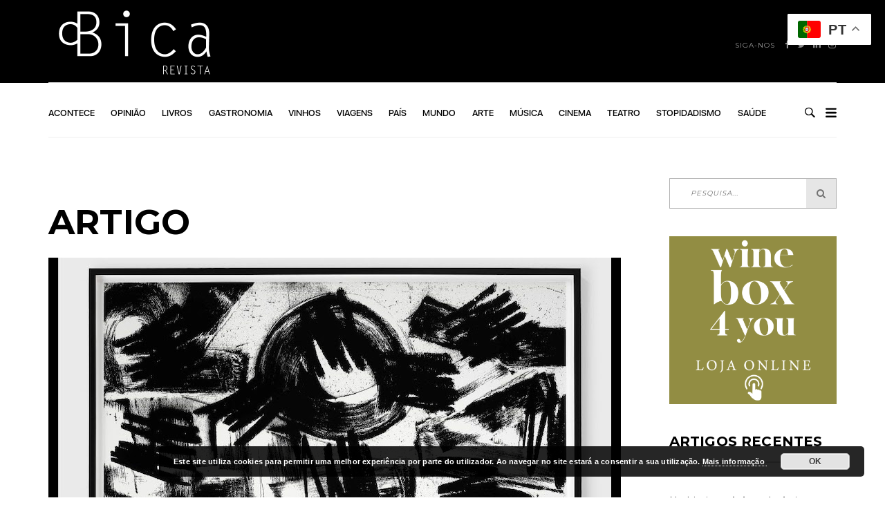

--- FILE ---
content_type: text/html; charset=UTF-8
request_url: https://revistabica.com/drawing-room-lisboa-2022/
body_size: 24611
content:
<!DOCTYPE html>
<html lang="pt-PT" class="no-js">
<head>
    <meta charset="UTF-8">
    <meta name="viewport" content="width=device-width, initial-scale=1">
    <link rel="profile" href="http://gmpg.org/xfn/11">
    
    <meta name='robots' content='index, follow, max-image-preview:large, max-snippet:-1, max-video-preview:-1' />

	<!-- This site is optimized with the Yoast SEO plugin v26.6 - https://yoast.com/wordpress/plugins/seo/ -->
	<title>Drawing Room Lisboa 2022 - Revista BICA</title>
	<link rel="canonical" href="https://revistabica.com/drawing-room-lisboa-2022/" />
	<meta property="og:locale" content="pt_PT" />
	<meta property="og:type" content="article" />
	<meta property="og:title" content="Drawing Room Lisboa 2022 - Revista BICA" />
	<meta property="og:description" content="5ª edição ininterrupta da feira de arte dedicada ao desenho contemporâneo realiza-se de 26 a 30 de outubro na Sociedade Nacional ..." />
	<meta property="og:url" content="https://revistabica.com/drawing-room-lisboa-2022/" />
	<meta property="og:site_name" content="Revista BICA" />
	<meta property="article:publisher" content="https://www.facebook.com/revistabica" />
	<meta property="article:published_time" content="2022-08-01T14:38:47+00:00" />
	<meta property="og:image" content="https://revistabica.com/wp-content/uploads/2022/08/unnamed.jpg" />
	<meta property="og:image:width" content="800" />
	<meta property="og:image:height" content="588" />
	<meta property="og:image:type" content="image/jpeg" />
	<meta name="author" content="BICA" />
	<meta name="twitter:card" content="summary_large_image" />
	<meta name="twitter:creator" content="@revistabica" />
	<meta name="twitter:site" content="@revistabica" />
	<meta name="twitter:label1" content="Escrito por" />
	<meta name="twitter:data1" content="BICA" />
	<meta name="twitter:label2" content="Tempo estimado de leitura" />
	<meta name="twitter:data2" content="3 minutos" />
	<script type="application/ld+json" class="yoast-schema-graph">{"@context":"https://schema.org","@graph":[{"@type":"Article","@id":"https://revistabica.com/drawing-room-lisboa-2022/#article","isPartOf":{"@id":"https://revistabica.com/drawing-room-lisboa-2022/"},"author":{"name":"BICA","@id":"https://revistabica.com/#/schema/person/b31cfda3723badcf6897d6a9a41c2849"},"headline":"Drawing Room Lisboa 2022","datePublished":"2022-08-01T14:38:47+00:00","mainEntityOfPage":{"@id":"https://revistabica.com/drawing-room-lisboa-2022/"},"wordCount":607,"publisher":{"@id":"https://revistabica.com/#organization"},"image":{"@id":"https://revistabica.com/drawing-room-lisboa-2022/#primaryimage"},"thumbnailUrl":"https://revistabica.com/wp-content/uploads/2022/08/unnamed.jpg","articleSection":["Acontece","Arte","Entrevista","Opinião"],"inLanguage":"pt-PT"},{"@type":"WebPage","@id":"https://revistabica.com/drawing-room-lisboa-2022/","url":"https://revistabica.com/drawing-room-lisboa-2022/","name":"Drawing Room Lisboa 2022 - Revista BICA","isPartOf":{"@id":"https://revistabica.com/#website"},"primaryImageOfPage":{"@id":"https://revistabica.com/drawing-room-lisboa-2022/#primaryimage"},"image":{"@id":"https://revistabica.com/drawing-room-lisboa-2022/#primaryimage"},"thumbnailUrl":"https://revistabica.com/wp-content/uploads/2022/08/unnamed.jpg","datePublished":"2022-08-01T14:38:47+00:00","breadcrumb":{"@id":"https://revistabica.com/drawing-room-lisboa-2022/#breadcrumb"},"inLanguage":"pt-PT","potentialAction":[{"@type":"ReadAction","target":["https://revistabica.com/drawing-room-lisboa-2022/"]}]},{"@type":"ImageObject","inLanguage":"pt-PT","@id":"https://revistabica.com/drawing-room-lisboa-2022/#primaryimage","url":"https://revistabica.com/wp-content/uploads/2022/08/unnamed.jpg","contentUrl":"https://revistabica.com/wp-content/uploads/2022/08/unnamed.jpg","width":800,"height":588},{"@type":"BreadcrumbList","@id":"https://revistabica.com/drawing-room-lisboa-2022/#breadcrumb","itemListElement":[{"@type":"ListItem","position":1,"name":"Início","item":"https://revistabica.com/"},{"@type":"ListItem","position":2,"name":"Drawing Room Lisboa 2022"}]},{"@type":"WebSite","@id":"https://revistabica.com/#website","url":"https://revistabica.com/","name":"Revista BICA","description":"","publisher":{"@id":"https://revistabica.com/#organization"},"potentialAction":[{"@type":"SearchAction","target":{"@type":"EntryPoint","urlTemplate":"https://revistabica.com/?s={search_term_string}"},"query-input":{"@type":"PropertyValueSpecification","valueRequired":true,"valueName":"search_term_string"}}],"inLanguage":"pt-PT"},{"@type":"Organization","@id":"https://revistabica.com/#organization","name":"Revista BICA","url":"https://revistabica.com/","logo":{"@type":"ImageObject","inLanguage":"pt-PT","@id":"https://revistabica.com/#/schema/logo/image/","url":"https://revistabica.com/wp-content/uploads/2016/12/cropped-cropped-logo-bica-branco-01-1.png","contentUrl":"https://revistabica.com/wp-content/uploads/2016/12/cropped-cropped-logo-bica-branco-01-1.png","width":500,"height":200,"caption":"Revista BICA"},"image":{"@id":"https://revistabica.com/#/schema/logo/image/"},"sameAs":["https://www.facebook.com/revistabica","https://x.com/revistabica","https://pt.linkedin.com/in/revista-bica-4256a211b"]},{"@type":"Person","@id":"https://revistabica.com/#/schema/person/b31cfda3723badcf6897d6a9a41c2849","name":"BICA","image":{"@type":"ImageObject","inLanguage":"pt-PT","@id":"https://revistabica.com/#/schema/person/image/","url":"https://secure.gravatar.com/avatar/137589fc0b99f558efaade3ae7f8ea46340872877be382fbe5d259920eed1e3f?s=96&d=mm&r=g","contentUrl":"https://secure.gravatar.com/avatar/137589fc0b99f558efaade3ae7f8ea46340872877be382fbe5d259920eed1e3f?s=96&d=mm&r=g","caption":"BICA"}}]}</script>
	<!-- / Yoast SEO plugin. -->


<link rel='dns-prefetch' href='//www.googletagmanager.com' />
<link rel='dns-prefetch' href='//fonts.googleapis.com' />
<link rel='dns-prefetch' href='//maxcdn.bootstrapcdn.com' />
<link rel="alternate" type="application/rss+xml" title="Revista BICA &raquo; Feed" href="https://revistabica.com/feed/" />
<link rel="alternate" title="oEmbed (JSON)" type="application/json+oembed" href="https://revistabica.com/wp-json/oembed/1.0/embed?url=https%3A%2F%2Frevistabica.com%2Fdrawing-room-lisboa-2022%2F" />
<link rel="alternate" title="oEmbed (XML)" type="text/xml+oembed" href="https://revistabica.com/wp-json/oembed/1.0/embed?url=https%3A%2F%2Frevistabica.com%2Fdrawing-room-lisboa-2022%2F&#038;format=xml" />
		<style>
			.lazyload,
			.lazyloading {
				max-width: 100%;
			}
		</style>
		<style id='wp-img-auto-sizes-contain-inline-css' type='text/css'>
img:is([sizes=auto i],[sizes^="auto," i]){contain-intrinsic-size:3000px 1500px}
/*# sourceURL=wp-img-auto-sizes-contain-inline-css */
</style>
<link rel='stylesheet' id='twb-open-sans-css' href='https://fonts.googleapis.com/css?family=Open+Sans%3A300%2C400%2C500%2C600%2C700%2C800&#038;display=swap&#038;ver=6.9' type='text/css' media='all' />
<link rel='stylesheet' id='twbbwg-global-css' href='https://revistabica.com/wp-content/plugins/photo-gallery/booster/assets/css/global.css?ver=1.0.0' type='text/css' media='all' />
<link rel='stylesheet' id='google-web-fonts-css' href='//fonts.googleapis.com/css?family=Montserrat%3Aregular%2C700&#038;ver=6.9#038;subset=latin' type='text/css' media='all' />
<style id='wp-emoji-styles-inline-css' type='text/css'>

	img.wp-smiley, img.emoji {
		display: inline !important;
		border: none !important;
		box-shadow: none !important;
		height: 1em !important;
		width: 1em !important;
		margin: 0 0.07em !important;
		vertical-align: -0.1em !important;
		background: none !important;
		padding: 0 !important;
	}
/*# sourceURL=wp-emoji-styles-inline-css */
</style>
<style id='wp-block-library-inline-css' type='text/css'>
:root{--wp-block-synced-color:#7a00df;--wp-block-synced-color--rgb:122,0,223;--wp-bound-block-color:var(--wp-block-synced-color);--wp-editor-canvas-background:#ddd;--wp-admin-theme-color:#007cba;--wp-admin-theme-color--rgb:0,124,186;--wp-admin-theme-color-darker-10:#006ba1;--wp-admin-theme-color-darker-10--rgb:0,107,160.5;--wp-admin-theme-color-darker-20:#005a87;--wp-admin-theme-color-darker-20--rgb:0,90,135;--wp-admin-border-width-focus:2px}@media (min-resolution:192dpi){:root{--wp-admin-border-width-focus:1.5px}}.wp-element-button{cursor:pointer}:root .has-very-light-gray-background-color{background-color:#eee}:root .has-very-dark-gray-background-color{background-color:#313131}:root .has-very-light-gray-color{color:#eee}:root .has-very-dark-gray-color{color:#313131}:root .has-vivid-green-cyan-to-vivid-cyan-blue-gradient-background{background:linear-gradient(135deg,#00d084,#0693e3)}:root .has-purple-crush-gradient-background{background:linear-gradient(135deg,#34e2e4,#4721fb 50%,#ab1dfe)}:root .has-hazy-dawn-gradient-background{background:linear-gradient(135deg,#faaca8,#dad0ec)}:root .has-subdued-olive-gradient-background{background:linear-gradient(135deg,#fafae1,#67a671)}:root .has-atomic-cream-gradient-background{background:linear-gradient(135deg,#fdd79a,#004a59)}:root .has-nightshade-gradient-background{background:linear-gradient(135deg,#330968,#31cdcf)}:root .has-midnight-gradient-background{background:linear-gradient(135deg,#020381,#2874fc)}:root{--wp--preset--font-size--normal:16px;--wp--preset--font-size--huge:42px}.has-regular-font-size{font-size:1em}.has-larger-font-size{font-size:2.625em}.has-normal-font-size{font-size:var(--wp--preset--font-size--normal)}.has-huge-font-size{font-size:var(--wp--preset--font-size--huge)}.has-text-align-center{text-align:center}.has-text-align-left{text-align:left}.has-text-align-right{text-align:right}.has-fit-text{white-space:nowrap!important}#end-resizable-editor-section{display:none}.aligncenter{clear:both}.items-justified-left{justify-content:flex-start}.items-justified-center{justify-content:center}.items-justified-right{justify-content:flex-end}.items-justified-space-between{justify-content:space-between}.screen-reader-text{border:0;clip-path:inset(50%);height:1px;margin:-1px;overflow:hidden;padding:0;position:absolute;width:1px;word-wrap:normal!important}.screen-reader-text:focus{background-color:#ddd;clip-path:none;color:#444;display:block;font-size:1em;height:auto;left:5px;line-height:normal;padding:15px 23px 14px;text-decoration:none;top:5px;width:auto;z-index:100000}html :where(.has-border-color){border-style:solid}html :where([style*=border-top-color]){border-top-style:solid}html :where([style*=border-right-color]){border-right-style:solid}html :where([style*=border-bottom-color]){border-bottom-style:solid}html :where([style*=border-left-color]){border-left-style:solid}html :where([style*=border-width]){border-style:solid}html :where([style*=border-top-width]){border-top-style:solid}html :where([style*=border-right-width]){border-right-style:solid}html :where([style*=border-bottom-width]){border-bottom-style:solid}html :where([style*=border-left-width]){border-left-style:solid}html :where(img[class*=wp-image-]){height:auto;max-width:100%}:where(figure){margin:0 0 1em}html :where(.is-position-sticky){--wp-admin--admin-bar--position-offset:var(--wp-admin--admin-bar--height,0px)}@media screen and (max-width:600px){html :where(.is-position-sticky){--wp-admin--admin-bar--position-offset:0px}}

/*# sourceURL=wp-block-library-inline-css */
</style><style id='global-styles-inline-css' type='text/css'>
:root{--wp--preset--aspect-ratio--square: 1;--wp--preset--aspect-ratio--4-3: 4/3;--wp--preset--aspect-ratio--3-4: 3/4;--wp--preset--aspect-ratio--3-2: 3/2;--wp--preset--aspect-ratio--2-3: 2/3;--wp--preset--aspect-ratio--16-9: 16/9;--wp--preset--aspect-ratio--9-16: 9/16;--wp--preset--color--black: #000000;--wp--preset--color--cyan-bluish-gray: #abb8c3;--wp--preset--color--white: #ffffff;--wp--preset--color--pale-pink: #f78da7;--wp--preset--color--vivid-red: #cf2e2e;--wp--preset--color--luminous-vivid-orange: #ff6900;--wp--preset--color--luminous-vivid-amber: #fcb900;--wp--preset--color--light-green-cyan: #7bdcb5;--wp--preset--color--vivid-green-cyan: #00d084;--wp--preset--color--pale-cyan-blue: #8ed1fc;--wp--preset--color--vivid-cyan-blue: #0693e3;--wp--preset--color--vivid-purple: #9b51e0;--wp--preset--gradient--vivid-cyan-blue-to-vivid-purple: linear-gradient(135deg,rgb(6,147,227) 0%,rgb(155,81,224) 100%);--wp--preset--gradient--light-green-cyan-to-vivid-green-cyan: linear-gradient(135deg,rgb(122,220,180) 0%,rgb(0,208,130) 100%);--wp--preset--gradient--luminous-vivid-amber-to-luminous-vivid-orange: linear-gradient(135deg,rgb(252,185,0) 0%,rgb(255,105,0) 100%);--wp--preset--gradient--luminous-vivid-orange-to-vivid-red: linear-gradient(135deg,rgb(255,105,0) 0%,rgb(207,46,46) 100%);--wp--preset--gradient--very-light-gray-to-cyan-bluish-gray: linear-gradient(135deg,rgb(238,238,238) 0%,rgb(169,184,195) 100%);--wp--preset--gradient--cool-to-warm-spectrum: linear-gradient(135deg,rgb(74,234,220) 0%,rgb(151,120,209) 20%,rgb(207,42,186) 40%,rgb(238,44,130) 60%,rgb(251,105,98) 80%,rgb(254,248,76) 100%);--wp--preset--gradient--blush-light-purple: linear-gradient(135deg,rgb(255,206,236) 0%,rgb(152,150,240) 100%);--wp--preset--gradient--blush-bordeaux: linear-gradient(135deg,rgb(254,205,165) 0%,rgb(254,45,45) 50%,rgb(107,0,62) 100%);--wp--preset--gradient--luminous-dusk: linear-gradient(135deg,rgb(255,203,112) 0%,rgb(199,81,192) 50%,rgb(65,88,208) 100%);--wp--preset--gradient--pale-ocean: linear-gradient(135deg,rgb(255,245,203) 0%,rgb(182,227,212) 50%,rgb(51,167,181) 100%);--wp--preset--gradient--electric-grass: linear-gradient(135deg,rgb(202,248,128) 0%,rgb(113,206,126) 100%);--wp--preset--gradient--midnight: linear-gradient(135deg,rgb(2,3,129) 0%,rgb(40,116,252) 100%);--wp--preset--font-size--small: 13px;--wp--preset--font-size--medium: 20px;--wp--preset--font-size--large: 36px;--wp--preset--font-size--x-large: 42px;--wp--preset--spacing--20: 0.44rem;--wp--preset--spacing--30: 0.67rem;--wp--preset--spacing--40: 1rem;--wp--preset--spacing--50: 1.5rem;--wp--preset--spacing--60: 2.25rem;--wp--preset--spacing--70: 3.38rem;--wp--preset--spacing--80: 5.06rem;--wp--preset--shadow--natural: 6px 6px 9px rgba(0, 0, 0, 0.2);--wp--preset--shadow--deep: 12px 12px 50px rgba(0, 0, 0, 0.4);--wp--preset--shadow--sharp: 6px 6px 0px rgba(0, 0, 0, 0.2);--wp--preset--shadow--outlined: 6px 6px 0px -3px rgb(255, 255, 255), 6px 6px rgb(0, 0, 0);--wp--preset--shadow--crisp: 6px 6px 0px rgb(0, 0, 0);}:where(.is-layout-flex){gap: 0.5em;}:where(.is-layout-grid){gap: 0.5em;}body .is-layout-flex{display: flex;}.is-layout-flex{flex-wrap: wrap;align-items: center;}.is-layout-flex > :is(*, div){margin: 0;}body .is-layout-grid{display: grid;}.is-layout-grid > :is(*, div){margin: 0;}:where(.wp-block-columns.is-layout-flex){gap: 2em;}:where(.wp-block-columns.is-layout-grid){gap: 2em;}:where(.wp-block-post-template.is-layout-flex){gap: 1.25em;}:where(.wp-block-post-template.is-layout-grid){gap: 1.25em;}.has-black-color{color: var(--wp--preset--color--black) !important;}.has-cyan-bluish-gray-color{color: var(--wp--preset--color--cyan-bluish-gray) !important;}.has-white-color{color: var(--wp--preset--color--white) !important;}.has-pale-pink-color{color: var(--wp--preset--color--pale-pink) !important;}.has-vivid-red-color{color: var(--wp--preset--color--vivid-red) !important;}.has-luminous-vivid-orange-color{color: var(--wp--preset--color--luminous-vivid-orange) !important;}.has-luminous-vivid-amber-color{color: var(--wp--preset--color--luminous-vivid-amber) !important;}.has-light-green-cyan-color{color: var(--wp--preset--color--light-green-cyan) !important;}.has-vivid-green-cyan-color{color: var(--wp--preset--color--vivid-green-cyan) !important;}.has-pale-cyan-blue-color{color: var(--wp--preset--color--pale-cyan-blue) !important;}.has-vivid-cyan-blue-color{color: var(--wp--preset--color--vivid-cyan-blue) !important;}.has-vivid-purple-color{color: var(--wp--preset--color--vivid-purple) !important;}.has-black-background-color{background-color: var(--wp--preset--color--black) !important;}.has-cyan-bluish-gray-background-color{background-color: var(--wp--preset--color--cyan-bluish-gray) !important;}.has-white-background-color{background-color: var(--wp--preset--color--white) !important;}.has-pale-pink-background-color{background-color: var(--wp--preset--color--pale-pink) !important;}.has-vivid-red-background-color{background-color: var(--wp--preset--color--vivid-red) !important;}.has-luminous-vivid-orange-background-color{background-color: var(--wp--preset--color--luminous-vivid-orange) !important;}.has-luminous-vivid-amber-background-color{background-color: var(--wp--preset--color--luminous-vivid-amber) !important;}.has-light-green-cyan-background-color{background-color: var(--wp--preset--color--light-green-cyan) !important;}.has-vivid-green-cyan-background-color{background-color: var(--wp--preset--color--vivid-green-cyan) !important;}.has-pale-cyan-blue-background-color{background-color: var(--wp--preset--color--pale-cyan-blue) !important;}.has-vivid-cyan-blue-background-color{background-color: var(--wp--preset--color--vivid-cyan-blue) !important;}.has-vivid-purple-background-color{background-color: var(--wp--preset--color--vivid-purple) !important;}.has-black-border-color{border-color: var(--wp--preset--color--black) !important;}.has-cyan-bluish-gray-border-color{border-color: var(--wp--preset--color--cyan-bluish-gray) !important;}.has-white-border-color{border-color: var(--wp--preset--color--white) !important;}.has-pale-pink-border-color{border-color: var(--wp--preset--color--pale-pink) !important;}.has-vivid-red-border-color{border-color: var(--wp--preset--color--vivid-red) !important;}.has-luminous-vivid-orange-border-color{border-color: var(--wp--preset--color--luminous-vivid-orange) !important;}.has-luminous-vivid-amber-border-color{border-color: var(--wp--preset--color--luminous-vivid-amber) !important;}.has-light-green-cyan-border-color{border-color: var(--wp--preset--color--light-green-cyan) !important;}.has-vivid-green-cyan-border-color{border-color: var(--wp--preset--color--vivid-green-cyan) !important;}.has-pale-cyan-blue-border-color{border-color: var(--wp--preset--color--pale-cyan-blue) !important;}.has-vivid-cyan-blue-border-color{border-color: var(--wp--preset--color--vivid-cyan-blue) !important;}.has-vivid-purple-border-color{border-color: var(--wp--preset--color--vivid-purple) !important;}.has-vivid-cyan-blue-to-vivid-purple-gradient-background{background: var(--wp--preset--gradient--vivid-cyan-blue-to-vivid-purple) !important;}.has-light-green-cyan-to-vivid-green-cyan-gradient-background{background: var(--wp--preset--gradient--light-green-cyan-to-vivid-green-cyan) !important;}.has-luminous-vivid-amber-to-luminous-vivid-orange-gradient-background{background: var(--wp--preset--gradient--luminous-vivid-amber-to-luminous-vivid-orange) !important;}.has-luminous-vivid-orange-to-vivid-red-gradient-background{background: var(--wp--preset--gradient--luminous-vivid-orange-to-vivid-red) !important;}.has-very-light-gray-to-cyan-bluish-gray-gradient-background{background: var(--wp--preset--gradient--very-light-gray-to-cyan-bluish-gray) !important;}.has-cool-to-warm-spectrum-gradient-background{background: var(--wp--preset--gradient--cool-to-warm-spectrum) !important;}.has-blush-light-purple-gradient-background{background: var(--wp--preset--gradient--blush-light-purple) !important;}.has-blush-bordeaux-gradient-background{background: var(--wp--preset--gradient--blush-bordeaux) !important;}.has-luminous-dusk-gradient-background{background: var(--wp--preset--gradient--luminous-dusk) !important;}.has-pale-ocean-gradient-background{background: var(--wp--preset--gradient--pale-ocean) !important;}.has-electric-grass-gradient-background{background: var(--wp--preset--gradient--electric-grass) !important;}.has-midnight-gradient-background{background: var(--wp--preset--gradient--midnight) !important;}.has-small-font-size{font-size: var(--wp--preset--font-size--small) !important;}.has-medium-font-size{font-size: var(--wp--preset--font-size--medium) !important;}.has-large-font-size{font-size: var(--wp--preset--font-size--large) !important;}.has-x-large-font-size{font-size: var(--wp--preset--font-size--x-large) !important;}
/*# sourceURL=global-styles-inline-css */
</style>

<style id='classic-theme-styles-inline-css' type='text/css'>
/*! This file is auto-generated */
.wp-block-button__link{color:#fff;background-color:#32373c;border-radius:9999px;box-shadow:none;text-decoration:none;padding:calc(.667em + 2px) calc(1.333em + 2px);font-size:1.125em}.wp-block-file__button{background:#32373c;color:#fff;text-decoration:none}
/*# sourceURL=/wp-includes/css/classic-themes.min.css */
</style>
<link rel='stylesheet' id='bwg_fonts-css' href='https://revistabica.com/wp-content/plugins/photo-gallery/css/bwg-fonts/fonts.css?ver=0.0.1' type='text/css' media='all' />
<link rel='stylesheet' id='sumoselect-css' href='https://revistabica.com/wp-content/plugins/photo-gallery/css/sumoselect.min.css?ver=3.4.6' type='text/css' media='all' />
<link rel='stylesheet' id='mCustomScrollbar-css' href='https://revistabica.com/wp-content/plugins/photo-gallery/css/jquery.mCustomScrollbar.min.css?ver=3.1.5' type='text/css' media='all' />
<link rel='stylesheet' id='bwg_frontend-css' href='https://revistabica.com/wp-content/plugins/photo-gallery/css/styles.min.css?ver=1.8.35' type='text/css' media='all' />
<link rel='stylesheet' id='bigger-picture-css' href='https://revistabica.com/wp-content/plugins/youtube-channel/assets/lib/bigger-picture/css/bigger-picture.min.css?ver=3.25.2' type='text/css' media='all' />
<link rel='stylesheet' id='youtube-channel-css' href='https://revistabica.com/wp-content/plugins/youtube-channel/assets/css/youtube-channel.min.css?ver=3.25.2' type='text/css' media='all' />
<link rel='stylesheet' id='cff-css' href='https://revistabica.com/wp-content/plugins/custom-facebook-feed/assets/css/cff-style.min.css?ver=4.3.4' type='text/css' media='all' />
<link rel='stylesheet' id='sb-font-awesome-css' href='https://maxcdn.bootstrapcdn.com/font-awesome/4.7.0/css/font-awesome.min.css?ver=6.9' type='text/css' media='all' />
<link rel='stylesheet' id='tana-lib-packages-css' href='https://revistabica.com/wp-content/themes/tana/css/packages.min.css?ver=6.9' type='text/css' media='all' />
<link rel='stylesheet' id='tana-stylesheet-css' href='https://revistabica.com/wp-content/themes/tana/style.css?ver=6.9' type='text/css' media='all' />
<link rel='stylesheet' id='themeton-custom-stylesheet-css' href='https://revistabica.com/wp-content/uploads/2026/01/tana.css?ver=6.9' type='text/css' media='all' />
<script type="text/javascript" src="https://revistabica.com/wp-includes/js/jquery/jquery.min.js?ver=3.7.1" id="jquery-core-js"></script>
<script type="text/javascript" src="https://revistabica.com/wp-includes/js/jquery/jquery-migrate.min.js?ver=3.4.1" id="jquery-migrate-js"></script>
<script type="text/javascript" src="https://revistabica.com/wp-content/plugins/photo-gallery/booster/assets/js/circle-progress.js?ver=1.2.2" id="twbbwg-circle-js"></script>
<script type="text/javascript" id="twbbwg-global-js-extra">
/* <![CDATA[ */
var twb = {"nonce":"2e9a682bfa","ajax_url":"https://revistabica.com/wp-admin/admin-ajax.php","plugin_url":"https://revistabica.com/wp-content/plugins/photo-gallery/booster","href":"https://revistabica.com/wp-admin/admin.php?page=twbbwg_photo-gallery"};
var twb = {"nonce":"2e9a682bfa","ajax_url":"https://revistabica.com/wp-admin/admin-ajax.php","plugin_url":"https://revistabica.com/wp-content/plugins/photo-gallery/booster","href":"https://revistabica.com/wp-admin/admin.php?page=twbbwg_photo-gallery"};
//# sourceURL=twbbwg-global-js-extra
/* ]]> */
</script>
<script type="text/javascript" src="https://revistabica.com/wp-content/plugins/photo-gallery/booster/assets/js/global.js?ver=1.0.0" id="twbbwg-global-js"></script>
<script type="text/javascript" src="https://revistabica.com/wp-content/plugins/flowpaper-lite-pdf-flipbook/assets/lity/lity.min.js" id="lity-js-js"></script>
<script type="text/javascript" id="3d-flip-book-client-locale-loader-js-extra">
/* <![CDATA[ */
var FB3D_CLIENT_LOCALE = {"ajaxurl":"https://revistabica.com/wp-admin/admin-ajax.php","dictionary":{"Table of contents":"Table of contents","Close":"Close","Bookmarks":"Bookmarks","Thumbnails":"Thumbnails","Search":"Search","Share":"Share","Facebook":"Facebook","Twitter":"Twitter","Email":"Email","Play":"Play","Previous page":"Previous page","Next page":"Next page","Zoom in":"Zoom in","Zoom out":"Zoom out","Fit view":"Fit view","Auto play":"Auto play","Full screen":"Full screen","More":"More","Smart pan":"Smart pan","Single page":"Single page","Sounds":"Sounds","Stats":"Stats","Print":"Print","Download":"Download","Goto first page":"Goto first page","Goto last page":"Goto last page"},"images":"https://revistabica.com/wp-content/plugins/interactive-3d-flipbook-powered-physics-engine/assets/images/","jsData":{"urls":[],"posts":{"ids_mis":[],"ids":[]},"pages":[],"firstPages":[],"bookCtrlProps":[],"bookTemplates":[]},"key":"3d-flip-book","pdfJS":{"pdfJsLib":"https://revistabica.com/wp-content/plugins/interactive-3d-flipbook-powered-physics-engine/assets/js/pdf.min.js?ver=4.3.136","pdfJsWorker":"https://revistabica.com/wp-content/plugins/interactive-3d-flipbook-powered-physics-engine/assets/js/pdf.worker.js?ver=4.3.136","stablePdfJsLib":"https://revistabica.com/wp-content/plugins/interactive-3d-flipbook-powered-physics-engine/assets/js/stable/pdf.min.js?ver=2.5.207","stablePdfJsWorker":"https://revistabica.com/wp-content/plugins/interactive-3d-flipbook-powered-physics-engine/assets/js/stable/pdf.worker.js?ver=2.5.207","pdfJsCMapUrl":"https://revistabica.com/wp-content/plugins/interactive-3d-flipbook-powered-physics-engine/assets/cmaps/"},"cacheurl":"https://revistabica.com/wp-content/uploads/3d-flip-book/cache/","pluginsurl":"https://revistabica.com/wp-content/plugins/","pluginurl":"https://revistabica.com/wp-content/plugins/interactive-3d-flipbook-powered-physics-engine/","thumbnailSize":{"width":"150","height":"150"},"version":"1.16.17"};
//# sourceURL=3d-flip-book-client-locale-loader-js-extra
/* ]]> */
</script>
<script type="text/javascript" src="https://revistabica.com/wp-content/plugins/interactive-3d-flipbook-powered-physics-engine/assets/js/client-locale-loader.js?ver=1.16.17" id="3d-flip-book-client-locale-loader-js" async="async" data-wp-strategy="async"></script>
<script type="text/javascript" src="https://revistabica.com/wp-content/plugins/photo-gallery/js/jquery.sumoselect.min.js?ver=3.4.6" id="sumoselect-js"></script>
<script type="text/javascript" src="https://revistabica.com/wp-content/plugins/photo-gallery/js/tocca.min.js?ver=2.0.9" id="bwg_mobile-js"></script>
<script type="text/javascript" src="https://revistabica.com/wp-content/plugins/photo-gallery/js/jquery.mCustomScrollbar.concat.min.js?ver=3.1.5" id="mCustomScrollbar-js"></script>
<script type="text/javascript" src="https://revistabica.com/wp-content/plugins/photo-gallery/js/jquery.fullscreen.min.js?ver=0.6.0" id="jquery-fullscreen-js"></script>
<script type="text/javascript" id="bwg_frontend-js-extra">
/* <![CDATA[ */
var bwg_objectsL10n = {"bwg_field_required":"field is required.","bwg_mail_validation":"This is not a valid email address.","bwg_search_result":"There are no images matching your search.","bwg_select_tag":"Select Tag","bwg_order_by":"Order By","bwg_search":"Search","bwg_show_ecommerce":"Show Ecommerce","bwg_hide_ecommerce":"Hide Ecommerce","bwg_show_comments":"Show Comments","bwg_hide_comments":"Hide Comments","bwg_restore":"Restore","bwg_maximize":"Maximize","bwg_fullscreen":"Fullscreen","bwg_exit_fullscreen":"Exit Fullscreen","bwg_search_tag":"SEARCH...","bwg_tag_no_match":"No tags found","bwg_all_tags_selected":"All tags selected","bwg_tags_selected":"tags selected","play":"Play","pause":"Pause","is_pro":"","bwg_play":"Play","bwg_pause":"Pause","bwg_hide_info":"Hide info","bwg_show_info":"Show info","bwg_hide_rating":"Hide rating","bwg_show_rating":"Show rating","ok":"Ok","cancel":"Cancel","select_all":"Select all","lazy_load":"0","lazy_loader":"https://revistabica.com/wp-content/plugins/photo-gallery/images/ajax_loader.png","front_ajax":"0","bwg_tag_see_all":"see all tags","bwg_tag_see_less":"see less tags"};
//# sourceURL=bwg_frontend-js-extra
/* ]]> */
</script>
<script type="text/javascript" src="https://revistabica.com/wp-content/plugins/photo-gallery/js/scripts.min.js?ver=1.8.35" id="bwg_frontend-js"></script>

<!-- Google tag (gtag.js) snippet added by Site Kit -->
<!-- Google Analytics snippet added by Site Kit -->
<script type="text/javascript" src="https://www.googletagmanager.com/gtag/js?id=GT-K4V8NH" id="google_gtagjs-js" async></script>
<script type="text/javascript" id="google_gtagjs-js-after">
/* <![CDATA[ */
window.dataLayer = window.dataLayer || [];function gtag(){dataLayer.push(arguments);}
gtag("set","linker",{"domains":["revistabica.com"]});
gtag("js", new Date());
gtag("set", "developer_id.dZTNiMT", true);
gtag("config", "GT-K4V8NH");
//# sourceURL=google_gtagjs-js-after
/* ]]> */
</script>
<script type="text/javascript" src="https://revistabica.com/wp-includes/js/wp-embed.min.js?ver=6.9" id="wp-embed-js" defer="defer" data-wp-strategy="defer"></script>
<script></script><link rel="https://api.w.org/" href="https://revistabica.com/wp-json/" /><link rel="alternate" title="JSON" type="application/json" href="https://revistabica.com/wp-json/wp/v2/posts/8841" /><link rel="EditURI" type="application/rsd+xml" title="RSD" href="https://revistabica.com/xmlrpc.php?rsd" />
<meta name="generator" content="WordPress 6.9" />
<link rel='shortlink' href='https://revistabica.com/?p=8841' />
<meta name="generator" content="Site Kit by Google 1.168.0" />		<script>
			document.documentElement.className = document.documentElement.className.replace('no-js', 'js');
		</script>
				<style>
			.no-js img.lazyload {
				display: none;
			}

			figure.wp-block-image img.lazyloading {
				min-width: 150px;
			}

			.lazyload,
			.lazyloading {
				--smush-placeholder-width: 100px;
				--smush-placeholder-aspect-ratio: 1/1;
				width: var(--smush-image-width, var(--smush-placeholder-width)) !important;
				aspect-ratio: var(--smush-image-aspect-ratio, var(--smush-placeholder-aspect-ratio)) !important;
			}

						.lazyload, .lazyloading {
				opacity: 0;
			}

			.lazyloaded {
				opacity: 1;
				transition: opacity 400ms;
				transition-delay: 0ms;
			}

					</style>
		<meta property="og:title" content="Drawing Room Lisboa 2022" /><meta property="og:type" content="article" /><meta property="og:url" content="https://revistabica.com/drawing-room-lisboa-2022/" /><meta property="og:image" content="https://revistabica.com/wp-content/uploads/2022/08/unnamed.jpg" /><meta property="og:description" content="5ª edição ininterrupta da feira de arte dedicada ao desenho contemporâneo realiza-se de 26 a 30 de outubro na Sociedade Nacional&hellip;" /><script>
                var theme_options = { ajax_url: "https://revistabica.com/wp-admin/admin-ajax.php" };
                var themeton_reaction_of_posts = [];
                var themeton_playlist_label = {"art":"Art","title":"Title","artist":"Artist","time":"Time"};
            </script><meta name="generator" content="Powered by WPBakery Page Builder - drag and drop page builder for WordPress."/>
<link rel="icon" href="https://revistabica.com/wp-content/uploads/2017/02/cropped-favicon-bica-01-32x32.png" sizes="32x32" />
<link rel="icon" href="https://revistabica.com/wp-content/uploads/2017/02/cropped-favicon-bica-01-192x192.png" sizes="192x192" />
<link rel="apple-touch-icon" href="https://revistabica.com/wp-content/uploads/2017/02/cropped-favicon-bica-01-180x180.png" />
<meta name="msapplication-TileImage" content="https://revistabica.com/wp-content/uploads/2017/02/cropped-favicon-bica-01-270x270.png" />
<noscript><style> .wpb_animate_when_almost_visible { opacity: 1; }</style></noscript><style type='text/css' id='theme-customize-css'>
                   .single .content-area .entry-details h5, .single .content-area .entry-details .entry-views {
    font-family: 'Montserrat';
    font-size: 10;
    display: none;
}


.post h4 {
    text-transform: uppercase;
    font-size: 18px;
    font-family: 'Montserrat';
    font-weight: 700;
    line-height: 18px;
    color: #000;
    margin: 0;
    margin-bottom: 10px;
}

.category-block a:not(.label) {
    color: #000;
    text-decoration: none;
    line-height: 23px;
    text-transform: uppercase;
    font-weight: 700;
}


.single .content-area .entry-content *:first-child {
    margin-top: 0;
}
em {
    color: #000000;
}


.title-block .entry-title-wrap .entry-big-text {
display: none;
} .meta {display:none !important;} 
            </style><link rel='stylesheet' id='basecss-css' href='https://revistabica.com/wp-content/plugins/eu-cookie-law/css/style.css?ver=6.9' type='text/css' media='all' />
</head>

<body class="wp-singular post-template-default single single-post postid-8841 single-format-standard wp-custom-logo wp-theme-tana wpb-js-composer js-comp-ver-8.7.2 vc_responsive"><div id="logo-color" data-lcolor="#fff" class="uk-hidden"></div><div id="color-ancient1" data-lcolor="#c644fc" class="uk-hidden"></div><div id="color-ancient2" data-lcolor="#5856d6" class="uk-hidden"></div>	    <!-- Loader -->
	<div class="tana-loader">
        <div class="loader-content">
            <div class="loader-circle"></div>
            <div class="loader-line-mask">
                <div class="loader-line"></div>
            </div>
        </div>
    </div>
    
    <!-- Wrapper -->
    <div class="wrapper">
         <header id="header" class="header-news">
    <div class="panel-header">
        <div class="container">
            <div class="row">
                <div class="col-sm-12">
                    
                    <div class="header-wrapper">

                        <div class="site-branding">
                            <a href="https://revistabica.com/" class="custom-logo-link" rel="home"><img width="500" height="200" src="https://revistabica.com/wp-content/uploads/2016/12/cropped-cropped-logo-bica-branco-01-1.png" class="custom-logo" alt="Revista BICA" decoding="async" fetchpriority="high" srcset="https://revistabica.com/wp-content/uploads/2016/12/cropped-cropped-logo-bica-branco-01-1.png 500w, https://revistabica.com/wp-content/uploads/2016/12/cropped-cropped-logo-bica-branco-01-1-300x120.png 300w" sizes="(max-width: 500px) 100vw, 500px" /></a>                        </div>

                        <div class="right-content">
                            <div class="user-profile">
    <div class="follow-links">
        <span>Siga-nos</span>
        <a href="https://www.facebook.com/revistabica/"><i class="fa fa-facebook"></i></a><a href="https://twitter.com/revistabica"><i class="fa fa-twitter"></i></a><a href="https://pt.linkedin.com/in/revista-bica-4256a211b"><i class="fa fa-linkedin"></i></a><a href="https://www.instagram.com/revistabica/"><i class="fa fa-instagram"></i></a>    </div>
</div>                        </div>

                    </div>

                </div>
            </div>
        </div>
    </div>
    
    <div class="panel-menu">
        <div class="container">
            <div class="row">
                <div class="col-sm-12">
                    <nav class="main-nav">
                        <ul id="primary-nav" class="menu"><li id="menu-item-563" class="menu-item menu-item-type-taxonomy menu-item-object-category current-post-ancestor current-menu-parent current-post-parent menu-item-563"><a href="https://revistabica.com/category/acontece/">ACONTECE</a></li>
<li id="menu-item-571" class="menu-item menu-item-type-taxonomy menu-item-object-category current-post-ancestor current-menu-parent current-post-parent menu-item-571"><a href="https://revistabica.com/category/opiniao/">OPINIÃO</a></li>
<li id="menu-item-569" class="menu-item menu-item-type-taxonomy menu-item-object-category menu-item-569"><a href="https://revistabica.com/category/livros/">LIVROS</a></li>
<li id="menu-item-567" class="menu-item menu-item-type-taxonomy menu-item-object-category menu-item-567"><a href="https://revistabica.com/category/gastronomia/">GASTRONOMIA</a></li>
<li id="menu-item-573" class="menu-item menu-item-type-taxonomy menu-item-object-category menu-item-573"><a href="https://revistabica.com/category/vinhos/">VINHOS</a></li>
<li id="menu-item-574" class="menu-item menu-item-type-taxonomy menu-item-object-category menu-item-574"><a href="https://revistabica.com/category/viagens/">VIAGENS</a></li>
<li id="menu-item-572" class="menu-item menu-item-type-taxonomy menu-item-object-category menu-item-572"><a href="https://revistabica.com/category/pais/">PAÍS</a></li>
<li id="menu-item-21853" class="menu-item menu-item-type-taxonomy menu-item-object-category menu-item-21853"><a href="https://revistabica.com/category/mundo/">Mundo</a></li>
<li id="menu-item-2937" class="menu-item menu-item-type-taxonomy menu-item-object-category current-post-ancestor current-menu-parent current-post-parent menu-item-has-children menu-item-2937"><a href="https://revistabica.com/category/arte/">ARTE</a>
<ul class="sub-menu">
	<li id="menu-item-566" class="menu-item menu-item-type-taxonomy menu-item-object-category menu-item-566"><a href="https://revistabica.com/category/arte/fotografia/">Fotografia</a></li>
	<li id="menu-item-946" class="menu-item menu-item-type-taxonomy menu-item-object-category menu-item-946"><a href="https://revistabica.com/category/arte/danca/">Dança</a></li>
	<li id="menu-item-947" class="menu-item menu-item-type-taxonomy menu-item-object-category menu-item-947"><a href="https://revistabica.com/category/arte/escultura/">Escultura</a></li>
	<li id="menu-item-948" class="menu-item menu-item-type-taxonomy menu-item-object-category menu-item-948"><a href="https://revistabica.com/category/arte/pintura/">Pintura</a></li>
</ul>
</li>
<li id="menu-item-2938" class="menu-item menu-item-type-taxonomy menu-item-object-category menu-item-2938"><a href="https://revistabica.com/category/arte/musica/">Música</a></li>
<li id="menu-item-1151" class="menu-item menu-item-type-taxonomy menu-item-object-category menu-item-1151"><a href="https://revistabica.com/category/arte/cinema/">Cinema</a></li>
<li id="menu-item-2181" class="menu-item menu-item-type-taxonomy menu-item-object-category menu-item-2181"><a href="https://revistabica.com/category/arte/teatro/">Teatro</a></li>
<li id="menu-item-14441" class="menu-item menu-item-type-taxonomy menu-item-object-category menu-item-14441"><a href="https://revistabica.com/category/stopidadismo/">STOPIDADISMO</a></li>
<li id="menu-item-22338" class="menu-item menu-item-type-taxonomy menu-item-object-category menu-item-22338"><a href="https://revistabica.com/category/saude/">Saúde</a></li>
</ul>
                        <div class="search-panel">
                            <form method="get" action="https://revistabica.com/">
                                <input type="text" name="s" placeholder="Pesquisa...">
                                <button type="submit"></button>
                            </form>
                        </div>

                        
                        <div class="right-content news-search-menu">
                            <!-- Search Handler -->
                            <a href="javascript:;" class="search-handler" id="search_handler">
                                        <svg class="icon-search" version="1.1" xmlns="http://www.w3.org/2000/svg" xmlns:xlink="http://www.w3.org/1999/xlink" viewBox="0 0 14 14" xml:space="preserve">
            <path d="M5.4,0C2.4,0,0,2.4,0,5.4s2.4,5.4,5.4,5.4c1.2,0,2.2-0.4,3.1-1l0,0l4,4c0.1,0.1,0.2,0.1,0.3,0l1.1-1.1c0.1-0.1,0.1-0.2,0-0.3l-4-4c0.6-0.9,1-2,1-3.1C10.9,2.4,8.4,0,5.4,0z M5.4,9.6c-2.3,0-4.2-1.9-4.2-4.2s1.9-4.2,4.2-4.2s4.2,1.9,4.2,4.2S7.7,9.6,5.4,9.6z"/>
        </svg>
                                                <svg class="icon-close" version="1.1" xmlns="http://www.w3.org/2000/svg" xmlns:xlink="http://www.w3.org/1999/xlink" viewBox="0 0 16 16" enable-background="new 0 0 16 16" xml:space="preserve">
            <polygon points="16,1.6 14.4,0 8,6.4 1.6,0 0,1.6 6.4,8 0,14.4 1.6,16 8,9.6 14.4,16 16,14.4 9.6,8"/>
        </svg>
                                    </a>
                            <!-- Burget Menu -->
                            <a href="javascript:;" class="burger-menu pm-right">        <svg class="icon-burger" version="1.1" xmlns="http://www.w3.org/2000/svg" xmlns:xlink="http://www.w3.org/1999/xlink" viewBox="0 0 14 12" xml:space="preserve">
            <path d="M1.1,0.1h11.7c0.6,0,1.1,0.5,1.1,1.1s-0.5,1.1-1.1,1.1H1.1C0.5,2.3,0,1.8,0,1.2S0.5,0.1,1.1,0.1z"/>
            <path d="M1.1,4.9h11.7C13.5,4.9,14,5.4,14,6s-0.5,1.1-1.1,1.1H1.1C0.5,7.1,0,6.6,0,6S0.5,4.9,1.1,4.9z"/>
            <path d="M1.1,9.7h11.7c0.6,0,1.1,0.5,1.1,1.1c0,0.6-0.5,1.1-1.1,1.1H1.1c-0.6,0-1.1-0.5-1.1-1.1C0,10.2,0.5,9.7,1.1,9.7z"/>
        </svg>
        </a>
                        </div>

                    </nav>
                </div>
            </div>
        </div>
    </div>


    
    <div class="push-menu">
    <div class="pm-overlay"></div>
    <div class="pm-container">
        <div class="pm-viewport">
            <div class="pm-wrap">
                <a href="javascript:;" class="close-menu"></a>
                <div class="push-menu-widgets">
                <div id="themeton_nav_menu_widget-3" class="widget widget_themeton_nav_menu_widget"><nav class="small-menu"><ul id="menu-menu" class="menu"><li class="menu-item menu-item-type-taxonomy menu-item-object-category current-post-ancestor current-menu-parent current-post-parent menu-item-563"><a href="https://revistabica.com/category/acontece/">ACONTECE</a></li>
<li class="menu-item menu-item-type-taxonomy menu-item-object-category current-post-ancestor current-menu-parent current-post-parent menu-item-571"><a href="https://revistabica.com/category/opiniao/">OPINIÃO</a></li>
<li class="menu-item menu-item-type-taxonomy menu-item-object-category menu-item-569"><a href="https://revistabica.com/category/livros/">LIVROS</a></li>
<li class="menu-item menu-item-type-taxonomy menu-item-object-category menu-item-567"><a href="https://revistabica.com/category/gastronomia/">GASTRONOMIA</a></li>
<li class="menu-item menu-item-type-taxonomy menu-item-object-category menu-item-573"><a href="https://revistabica.com/category/vinhos/">VINHOS</a></li>
<li class="menu-item menu-item-type-taxonomy menu-item-object-category menu-item-574"><a href="https://revistabica.com/category/viagens/">VIAGENS</a></li>
<li class="menu-item menu-item-type-taxonomy menu-item-object-category menu-item-572"><a href="https://revistabica.com/category/pais/">PAÍS</a></li>
<li class="menu-item menu-item-type-taxonomy menu-item-object-category menu-item-21853"><a href="https://revistabica.com/category/mundo/">Mundo</a></li>
<li class="menu-item menu-item-type-taxonomy menu-item-object-category current-post-ancestor current-menu-parent current-post-parent menu-item-has-children menu-item-2937"><a href="https://revistabica.com/category/arte/">ARTE</a>
<ul class="sub-menu">
	<li class="menu-item menu-item-type-taxonomy menu-item-object-category menu-item-566"><a href="https://revistabica.com/category/arte/fotografia/">Fotografia</a></li>
	<li class="menu-item menu-item-type-taxonomy menu-item-object-category menu-item-946"><a href="https://revistabica.com/category/arte/danca/">Dança</a></li>
	<li class="menu-item menu-item-type-taxonomy menu-item-object-category menu-item-947"><a href="https://revistabica.com/category/arte/escultura/">Escultura</a></li>
	<li class="menu-item menu-item-type-taxonomy menu-item-object-category menu-item-948"><a href="https://revistabica.com/category/arte/pintura/">Pintura</a></li>
</ul>
</li>
<li class="menu-item menu-item-type-taxonomy menu-item-object-category menu-item-2938"><a href="https://revistabica.com/category/arte/musica/">Música</a></li>
<li class="menu-item menu-item-type-taxonomy menu-item-object-category menu-item-1151"><a href="https://revistabica.com/category/arte/cinema/">Cinema</a></li>
<li class="menu-item menu-item-type-taxonomy menu-item-object-category menu-item-2181"><a href="https://revistabica.com/category/arte/teatro/">Teatro</a></li>
<li class="menu-item menu-item-type-taxonomy menu-item-object-category menu-item-14441"><a href="https://revistabica.com/category/stopidadismo/">STOPIDADISMO</a></li>
<li class="menu-item menu-item-type-taxonomy menu-item-object-category menu-item-22338"><a href="https://revistabica.com/category/saude/">Saúde</a></li>
</ul></nav></div>                </div>
                            </div>
        </div>
    </div>
</div>
</header>

<section class="content-area single-layout-right" >

    <div class="container">

                
        <div class="row sticky-parent">
            
            <div class="col-sm-9 with-sidebar  sticky-column">
                <div class="theiaStickySidebar">
                    <h2 class="title-block mt3 mb5" data-title="Opinião">Artigo</h2>

<article class="blog-item blog-single">
    
    <div class='entry-media'><img width="800" height="588" data-src="https://revistabica.com/wp-content/uploads/2022/08/unnamed.jpg" class="attachment-large size-large lazyload" alt="" decoding="async" data-srcset="https://revistabica.com/wp-content/uploads/2022/08/unnamed.jpg 800w, https://revistabica.com/wp-content/uploads/2022/08/unnamed-300x221.jpg 300w, https://revistabica.com/wp-content/uploads/2022/08/unnamed-768x564.jpg 768w" data-sizes="(max-width: 800px) 100vw, 800px" src="[data-uri]" style="--smush-placeholder-width: 800px; --smush-placeholder-aspect-ratio: 800/588;" /></div>
    <h2 class="post-title">Drawing Room Lisboa 2022</h2>

    <div class="row">

        <div class="col-md-10 col-xs-10 pull-right entry-content">
        	<h3><strong>5ª edição ininterrupta da feira de arte dedicada ao desenho contemporâneo realiza-se de 26 a 30 de outubro na Sociedade Nacional de Belas Artes</strong></h3>
<ul>
<li>18 galerias portuguesas e 5 galerias internacionais seleccionadas para integrar Programa Geral;</li>
<li>Número de participações cresce, consolidando a importância da Feira no circuito artístico nacional;</li>
<li>Pedro Cabrita Reis, João Louro, Ana Pérez Quiroga, José Loureiro, Pedro Barateiro, Pedro Calapez, Paulo Brighenti, Ana Vidigal, Noé Sendas, Mónica de Miranda, Mafalda Santos, Vera Mota, Ana Jotta, Sara Bichão ou Maria Ana Vasco Costa são alguns dos artistas com trabalhos em exposição;</li>
<li>Câmara Municipal de Lisboa renova apoio à Drawing Room e vai adquirir obras na Feira, à luz do Fundo de Aquisições de Arte Contemporânea.</li>
</ul>
<p>A <strong>5ª edição da </strong><a href="https://wordpress.us12.list-manage.com/track/click?u=ef8da9d3e4ddf73fba928b206&amp;id=3054f3ff11&amp;e=ce66020ee0" target="_blank" rel="noopener" data-saferedirecturl="https://www.google.com/url?q=https://wordpress.us12.list-manage.com/track/click?u%3Def8da9d3e4ddf73fba928b206%26id%3D3054f3ff11%26e%3Dce66020ee0&amp;source=gmail&amp;ust=1659450672313000&amp;usg=AOvVaw3cnLYATzdsaLhN7YpUVldi"><strong>Drawing Room Lisboa</strong></a>, que se realiza de<strong> 26 a 30 de outubro, na Sociedade Nacional das Belas Artes, em Lisboa</strong>, vai contar com a presença de<strong> 23 galerias de arte</strong>, representando cerca de<strong> 70 artistas portugueses e internacionais</strong>.</p>
<p>Depois do êxito da edição de 2021, é renovada a versão de feira presencial, com apresentação e comercialização de obras de galerias e artistas nacionais e internacionais.</p>
<p>A integrar o Programa Geral de 2022 encontram-se 18 galerias portuguesas, uma selecção da responsabilidade de <strong>Mónica Álvarez Careaga</strong>, diretora da Drawing Room Lisboa, e do Comité Consultivo da Feira, após a análise de todos os projetos recebidos. Depois de definir os critérios de uma seleção muito árdua que contou com o aconselhamento de especialistas portugueses e teve em conta o interesse do projeto apresentado para esta edição, o caráter internacional da feira e o necessário equilíbrio entre continuidade e renovação, a feira contará com algumas das mais importantes galerias portuguesas, como <strong>Vera Cortês</strong>, <strong>Filomena Soares, Pedro Cera, 3+1 Arte Contemporânea, Bruno Múrias </strong>ou<strong> Miguel Nabinho</strong> de Lisboa, <strong>Galeria Fernando Santos</strong>, <strong>Pedro Oliveira, KubikGallery </strong>ou <strong>Presença</strong>, do Porto, ou ainda <strong>Fonseca Macedo &#8211; Arte Contemporânea,</strong> de Ponta Delgada, Açores.</p>
<p>À representação portuguesa, juntam-se ainda cinco galerias internacionais, como as espanholas <strong>Galería Siboney</strong>, <strong>Galería Silvestre </strong>e<strong> Martínez &amp; Avezuela,</strong> a alemã<strong> Jahn und Jahn</strong> ou a galeria <strong>Encounter Contemporary</strong>, sedeada em Londres.</p>
<p>Pelo segundo ano consecutivo, a <strong>Câmara Municipal de Lisboa</strong>, no âmbito do seu Fundo de Aquisições de Arte Contemporânea (FAAC), vai adquirir obras de arte durante a Feira, investimento que representa um reforço no apoio à arte contemporânea.</p>
<p>A Drawing Room Lisboa tem vindo a ganhar relevo na cena artística contemporânea, por se afirmar como um contributo na criação de oportunidades para a classe artística dedicada ao desenho e na afirmação do espaço que o desenho pode ocupar no sector da arte contemporânea. Prova disso mesmo, é o apoio crescente que esta iniciativa tem recebido por parte das instituições, museus e centros de arte, galerias, colecionadores e outros profissionais.</p>
<p>Em outubro vão ainda estar expostos os trabalhos dos 10 finalistas da segunda edição do <strong>Prémio FLAD de Desenho</strong>: António Olaio, Carla Cabanas, Cecília Costa, Maria Capelo, Noé Sendas, Paulo Lisboa, Pedro Barateiro, Pedro A.H. Paixão, Susanne S. D. Themlitz e Vera Mota. O vencedor será conhecido no dia 29 de outubro, na Drawing Room Lisboa – parceira desta edição – e receberá um prémio monetário de 20 mil euros. Esta iniciativa visa apoiar a produção artística e inovação em Portugal e resulta de uma parceria entre a Fundação Luso Americana para o Desenvolvimento e a Drawing Room Lisboa.</p>
<p>&nbsp;</p>
<blockquote class="wp-embedded-content" data-secret="fo57MGCDrN"><p><a href="https://drawingroom.pt/">Drawing Room Lisboa 2022</a></p></blockquote>
<p><iframe class="wp-embedded-content lazyload" sandbox="allow-scripts" security="restricted" style="position: absolute; clip: rect(1px, 1px, 1px, 1px);" title="&#8220;Drawing Room Lisboa 2022&#8221; &#8212; Drawing Room Lisboa" data-src="https://drawingroom.pt/embed/#?secret=NFBMysd9Tn#?secret=fo57MGCDrN" data-secret="fo57MGCDrN" width="600" height="338" frameborder="0" marginwidth="0" marginheight="0" scrolling="no" src="[data-uri]" data-load-mode="1"></iframe></p>
<p>&nbsp;</p>
            
            <div class="content_tags">Categorias:<span></span><a href="https://revistabica.com/category/acontece/" >Acontece</a>, <a href="https://revistabica.com/category/arte/" >Arte</a>, <a href="https://revistabica.com/category/entrevista/" >Entrevista</a>, <a href="https://revistabica.com/category/opiniao/" >Opinião</a></div>            
                    </div>
        <!-- end .entry-content -->

        <div class="col-md-2 col-xs-2">
            <div class="entry-details">
                <div class="entry-date">4 anos</div>
                <div class="entry-author">
                    <p>
                    <img alt='Avatar' data-src='https://secure.gravatar.com/avatar/137589fc0b99f558efaade3ae7f8ea46340872877be382fbe5d259920eed1e3f?s=54&#038;d=mm&#038;r=g' data-srcset='https://secure.gravatar.com/avatar/137589fc0b99f558efaade3ae7f8ea46340872877be382fbe5d259920eed1e3f?s=108&#038;d=mm&#038;r=g 2x' class='avatar avatar-54 photo image-small lazyload' height='54' width='54' decoding='async' src='[data-uri]' style='--smush-placeholder-width: 54px; --smush-placeholder-aspect-ratio: 54/54;' />                    </p>
                    <h5><a href="https://revistabica.com/author/bica/">BICA</a></h5>
                    <span>No comment</span>
                </div>
                <div class="entry-views">865 views</div>
                <div class="entry-social">
                    <a href="http://www.facebook.com/sharer.php?u=https://revistabica.com/drawing-room-lisboa-2022/" target="_blank" title="Facebook"><i class="fa fa-facebook"></i></a><a href="https://twitter.com/share?url=https://revistabica.com/drawing-room-lisboa-2022/&text=Drawing Room Lisboa 2022" target="_blank"><i class="fa fa-twitter"></i></a><a href="https://plus.google.com/share?url=https://revistabica.com/drawing-room-lisboa-2022/" target="_blank"><i class="fa fa-google-plus"></i></a><a href="https://pinterest.com/pin/create/bookmarklet/?media=https://revistabica.com/wp-content/uploads/2022/08/unnamed-300x221.jpg&url=https://revistabica.com/drawing-room-lisboa-2022/&description=Drawing Room Lisboa 2022" target="_blank"><i class="fa fa-pinterest"></i></a><a href="#" onclick="window.print();return false;"><i class="fa fa-print"></i></a>                </div>
            </div>
            <!-- .entry-details -->
        </div>

    </div>
    
</article>                </div>
            </div>

            <!-- Sidebar
================================================== -->
<div class="col-sm-3 sidebar sticky-column mb2 pull-right area-sidebar">
	<div class="theiaStickySidebar">
	    <div id="search-2" class="widget widget_search">	<form action="https://revistabica.com/" class="search_form" method="get">
	 <input type="text" placeholder="Pesquisa..." required="" name="s">
	 <button type="submit">
	  <i class="fa fa-search"></i>
	 </button>
	</form>
	</div><div id="text-22" class="widget widget_text">			<div class="textwidget"><a href="https://winebox4you.com" target="_blank" class="er-item"><img data-src="https://revistabica.com/wp-content/uploads/2025/02/pub-site-bica.png" alt="Ads" src="[data-uri]" class="lazyload" style="--smush-placeholder-width: 800px; --smush-placeholder-aspect-ratio: 800/800;" /></a></div>
		</div>
		<div id="recent-posts-2" class="widget widget_recent_entries">
		<h5 class="widget-title"><span>Artigos recentes</span></h5>
		<ul>
											<li>
					<a href="https://revistabica.com/no-limite-a-arte-de-arriscar-tudo-do-kurt-cobain-das-estatisticas-o-matematico-que-previu-eleicao-de-obama-e-trump/">No Limite &#8211; A Arte de Arriscar Tudo, do “Kurt Cobain das estatísticas”, o matemático que previu eleição de Obama e Trump</a>
									</li>
											<li>
					<a href="https://revistabica.com/tap-air-portugal-e-rock-in-rio-lisboa-juntam-se-para-fortalecer-a-promocao-de-portugal-como-destino-turistico-e-cultural-privilegiado/">TAP AIR PORTUGAL E ROCK IN RIO LISBOA JUNTAM-SE PARA FORTALECER A PROMOÇÃO DE PORTUGAL COMO DESTINO TURÍSTICO E CULTURAL PRIVILEGIADO</a>
									</li>
											<li>
					<a href="https://revistabica.com/comunidade-portuguesa-no-rio-de-janeiro-perde-maria-alcina-a-imperatriz-do-fado/">Comunidade portuguesa no Rio de Janeiro perde Maria Alcina, a “Imperatriz do Fado”</a>
									</li>
					</ul>

		</div><div id="text-25" class="widget widget_text"><h5 class="widget-title"><span>SUGESTÕES</span></h5>			<div class="textwidget"><p><a href="https://winebox4you.com/produto/viriatvs-encruzado-2023/" target="_blank" rel="noopener"><img decoding="async" class="alignnone lazyload" data-src="https://revistabica.com/wp-content/uploads/2025/02/pub-site-bica-viriatvs.png" alt="" width="471" height="800" src="[data-uri]" style="--smush-placeholder-width: 471px; --smush-placeholder-aspect-ratio: 471/800;" /></a></p>
</div>
		</div><div id="categories-2" class="widget widget_categories"><h5 class="widget-title"><span>Categorias</span></h5>
			<ul>
					<li class="cat-item cat-item-6"><a href="https://revistabica.com/category/acontece/">Acontece</a>
</li>
	<li class="cat-item cat-item-16"><a href="https://revistabica.com/category/ambiente/">Ambiente</a>
</li>
	<li class="cat-item cat-item-60"><a href="https://revistabica.com/category/arte/">Arte</a>
</li>
	<li class="cat-item cat-item-42"><a href="https://revistabica.com/category/arte/cinema/">Cinema</a>
</li>
	<li class="cat-item cat-item-45"><a href="https://revistabica.com/category/circense/">Circense</a>
</li>
	<li class="cat-item cat-item-37"><a href="https://revistabica.com/category/arte/danca/">Dança</a>
</li>
	<li class="cat-item cat-item-19"><a href="https://revistabica.com/category/entrevista/">Entrevista</a>
</li>
	<li class="cat-item cat-item-38"><a href="https://revistabica.com/category/arte/escultura/">Escultura</a>
</li>
	<li class="cat-item cat-item-10"><a href="https://revistabica.com/category/arte/fotografia/">Fotografia</a>
</li>
	<li class="cat-item cat-item-12"><a href="https://revistabica.com/category/gastronomia/">Gastronomia</a>
</li>
	<li class="cat-item cat-item-188"><a href="https://revistabica.com/category/golfe/">Golfe</a>
</li>
	<li class="cat-item cat-item-11"><a href="https://revistabica.com/category/livros/">Livros</a>
</li>
	<li class="cat-item cat-item-43"><a href="https://revistabica.com/category/moda/">Moda</a>
</li>
	<li class="cat-item cat-item-65"><a href="https://revistabica.com/category/mundo/">Mundo</a>
</li>
	<li class="cat-item cat-item-9"><a href="https://revistabica.com/category/arte/musica/">Música</a>
</li>
	<li class="cat-item cat-item-7"><a href="https://revistabica.com/category/opiniao/">Opinião</a>
</li>
	<li class="cat-item cat-item-13"><a href="https://revistabica.com/category/pais/">País</a>
</li>
	<li class="cat-item cat-item-36"><a href="https://revistabica.com/category/arte/pintura/">Pintura</a>
</li>
	<li class="cat-item cat-item-62"><a href="https://revistabica.com/category/receitas-do-galopim/">Receitas do Galopim</a>
</li>
	<li class="cat-item cat-item-66"><a href="https://revistabica.com/category/saude/">Saúde</a>
</li>
	<li class="cat-item cat-item-1"><a href="https://revistabica.com/category/sem-categoria/">Sem categoria</a>
</li>
	<li class="cat-item cat-item-61"><a href="https://revistabica.com/category/stopidadismo/">STOPIDADISMO</a>
</li>
	<li class="cat-item cat-item-59"><a href="https://revistabica.com/category/arte/teatro/">Teatro</a>
</li>
	<li class="cat-item cat-item-2"><a href="https://revistabica.com/category/viagens/">Viagens</a>
</li>
	<li class="cat-item cat-item-14"><a href="https://revistabica.com/category/vinhos/">Vinhos</a>
</li>
			</ul>

			</div>    </div>
</div>
        </div>
        <!-- end .row -->

        

        <div class='row'>
                            <div class='col-md-12'>
                                <div class='related-news'>
                                    <div class='border-line mv5'></div>
                                    <h2 class='title-block mv8' data-title='Relacionado'>
                                        Poderá gostar de
                                    </h2>
                                    <div class='row'>
                                        <div class='col-md-4 col-sm-6'>

                                <div class='category-block articles'>
                                    <div class='post first'>
                                        <div class='meta'>
                                            <span class='author'>BICA</span>
                                            <span class='date'>36 minutos</span>
                                        </div>
                                        <h4><a href='https://revistabica.com/tap-air-portugal-e-rock-in-rio-lisboa-juntam-se-para-fortalecer-a-promocao-de-portugal-como-destino-turistico-e-cultural-privilegiado/'>TAP AIR PORTUGAL E ROCK IN RIO LISBOA JUNTAM-SE PARA FORTALECER A PROMOÇÃO DE PORTUGAL COMO DESTINO TURÍSTICO E CULTURAL PRIVILEGIADO</a></h4>
                                        <p>A TAP Air Portugal é parceira oficial do Rock in Rio Lisboa e, no âmbito dessa parceria, as duas marcas estiveram em Madrid, durante ...</p>
                                    </div>
                                </div>
                            </div><div class='col-md-4 col-sm-6'>

                                <div class='category-block articles'>
                                    <div class='post first'>
                                        <div class='meta'>
                                            <span class='author'>BICA</span>
                                            <span class='date'>2 dias</span>
                                        </div>
                                        <h4><a href='https://revistabica.com/vista-alegre-lanca-a-colecao-vida-alegre-colecao-ilustrada-por-martin-jarrie/'>Vista Alegre lança a coleção “Vida Alegre” Coleção ilustrada por Martin Jarrie</a></h4>
                                        <p>A Vista Alegre apresenta Vida Alegre, uma nova coleção contemporânea de azulejos ilustrada pelo aclamado artista Martin Jarrie. Esta coleção ...</p>
                                    </div>
                                </div>
                            </div><div class='col-md-4 col-sm-6'>

                                <div class='category-block articles'>
                                    <div class='post first'>
                                        <div class='meta'>
                                            <span class='author'>BICA</span>
                                            <span class='date'>2 dias</span>
                                        </div>
                                        <h4><a href='https://revistabica.com/canone-de-camara-escura-novo-romance-de-enrique-vila-matas/'>Cânone de Câmara Escura, novo romance de Enrique Vila-Matas</a></h4>
                                        <p>A Dom Quixote edita na próxima terça-feira, 3 de fevereiro, &#8220;Cânone de Câmara Escura&#8221;, o novo romance do escritor espanhol ...</p>
                                    </div>
                                </div>
                            </div></div><!-- .row -->
                            <div class='row'><div class='col-md-4 col-sm-6'>

                                <div class='category-block articles'>
                                    <div class='post first'>
                                        <div class='meta'>
                                            <span class='author'>BICA</span>
                                            <span class='date'>2 dias</span>
                                        </div>
                                        <h4><a href='https://revistabica.com/book-2-0-regressa-a-15-e-16-de-setembro-de-2026-com-o-compromisso-renovado-de-colocar-a-leitura-e-a-literacia-no-centro-da-transformacao-social/'>Book 2.0 regressa a 15 e 16 de setembro de 2026</a></h4>
                                        <p>Após uma edição que reuniu mais de 700 participantes e 40 oradores nacionais e internacionais na Fundação Champalimaud, a APEL ...</p>
                                    </div>
                                </div>
                            </div><div class='col-md-4 col-sm-6'>

                                <div class='category-block articles'>
                                    <div class='post first'>
                                        <div class='meta'>
                                            <span class='author'>BICA</span>
                                            <span class='date'>2 dias</span>
                                        </div>
                                        <h4><a href='https://revistabica.com/passear-a-pe-e-de-bicicleta-em-portugal/'>Passear a pé e de bicicleta em Portugal</a></h4>
                                        <p>Com um clima agradável ao longo de todo o ano, passear a pé ou de bicicleta por Portugal é uma ...</p>
                                    </div>
                                </div>
                            </div><div class='col-md-4 col-sm-6'>

                                <div class='category-block articles'>
                                    <div class='post first'>
                                        <div class='meta'>
                                            <span class='author'>studiobox</span>
                                            <span class='date'>2 dias</span>
                                        </div>
                                        <h4><a href='https://revistabica.com/kino-wunderbar-2/'>Kino Wunderbar</a></h4>
                                        <p>Na última quarta-feira de cada mês, o auditório do Goethe-Institut em Lisboa transforma-se num cinema acolhedor, com filmes de culto ...</p>
                                    </div>
                                </div>
                            </div>
                                    </div>
                                    <div class='border-line mv3'></div>
                                </div>
                            </div>
                        </div>
        
        <div class="row">
            <div class="col-md-8 col-md-push-2">
                            </div>
        </div>
        <!-- /.row -->

    </div>
    <!-- /.container -->

</section>
<!-- /.content area -->



        <div class="clearfix"></div>
<footer id="footer" class="">
        <div class="container footer-container">
        

                <div class="row footer-row mvt0 mv6">
            <div class="col-sm-6">
                                <img class="logo lazyload" data-src="https://revistabica.com/wp-content/uploads/2017/04/cropped-logo-bica-branco-01-copia.png" alt="Revista BICA" src="[data-uri]" style="--smush-placeholder-width: 200px; --smush-placeholder-aspect-ratio: 200/80;">
                            </div>
            <div class="col-sm-3">
            </div>
            <div class="col-sm-3 uk-text-right@m">
            
                
            </div>
        </div>
        

        <div class="" uk-grid>
            <div class='uk-width-1-2@s uk-width-1-6@m footer-column footer-column-1'><div id="text-14" class="footer_widget widget widget_text"><h5 class="widget-title">Apoios</h5>			<div class="textwidget"><img data-src="https://revistabica.com/wp-content/uploads/2017/03/logos-apoios-01.png"height="100" width="100" src="[data-uri]" class="lazyload" style="--smush-placeholder-width: 100px; --smush-placeholder-aspect-ratio: 100/100;" />

<img data-src="https://revistabica.com/wp-content/uploads/2020/11/santa-casa-01.png"height="100" width="100" src="[data-uri]" class="lazyload" style="--smush-placeholder-width: 100px; --smush-placeholder-aspect-ratio: 100/100;" />

</div>
		</div></div><div class='uk-width-1-2@s uk-width-1-6@m footer-column footer-column-2'><div id="text-15" class="footer_widget widget widget_text"><h5 class="widget-title"> </h5>			<div class="textwidget"><img data-src="https://revistabica.com/wp-content/uploads/2017/03/logos-apoios-02.png"height="100" width="100" src="[data-uri]" class="lazyload" style="--smush-placeholder-width: 100px; --smush-placeholder-aspect-ratio: 100/100;" /></div>
		</div></div><div class='uk-width-1-2@s uk-width-1-6@m footer-column footer-column-3'><div id="text-16" class="footer_widget widget widget_text"><h5 class="widget-title"> </h5>			<div class="textwidget"><img data-src="https://revistabica.com/wp-content/uploads/2017/03/logos-apoios-04.png"height="100" width="100" src="[data-uri]" class="lazyload" style="--smush-placeholder-width: 100px; --smush-placeholder-aspect-ratio: 100/100;" /></div>
		</div></div><div class='uk-width-1-2@s uk-width-1-6@m footer-column footer-column-4'><div id="text-17" class="footer_widget widget widget_text"><h5 class="widget-title"> </h5>			<div class="textwidget"><img data-src="https://revistabica.com/wp-content/uploads/2017/03/2.png"height="100" width="100" src="[data-uri]" class="lazyload" style="--smush-placeholder-width: 100px; --smush-placeholder-aspect-ratio: 100/100;" /></div>
		</div></div><div class='uk-width-1-2@s uk-width-1-6@m footer-column footer-column-5'><div id="text-18" class="footer_widget widget widget_text"><h5 class="widget-title"> </h5>			<div class="textwidget"><img data-src="https://revistabica.com/wp-content/uploads/2017/03/1.png"height="100" width="100" src="[data-uri]" class="lazyload" style="--smush-placeholder-width: 100px; --smush-placeholder-aspect-ratio: 100/100;" /></div>
		</div></div><div class='uk-width-1-2@s uk-width-1-6@m footer-column footer-column-6'><div id="text-24" class="footer_widget widget widget_text">			<div class="textwidget"><p><img decoding="async" data-src="https://revistabica.com/wp-content/uploads/2020/07/cultura-1.png" width="200" height="200" src="[data-uri]" class="lazyload" style="--smush-placeholder-width: 200px; --smush-placeholder-aspect-ratio: 200/200;" /></p>
</div>
		</div></div>        </div>
        
    </div>

<div class="sub-footer ">
    <div class="container">
                        <div class="row footer-row mv1">
            <div class="col-sm-12">
                <div class="widget">
                    <div class="social-links">
                        <a href="https://www.facebook.com/revistabica/"><i class="fa fa-facebook"></i></a><a href="https://twitter.com/revistabica"><i class="fa fa-twitter"></i></a><a href="https://pt.linkedin.com/in/revista-bica-4256a211b"><i class="fa fa-linkedin"></i></a><a href="https://www.instagram.com/revistabica/"><i class="fa fa-instagram"></i></a>                    </div>
                </div>
            </div>

            
        </div>
        
        <div class="row">
            <div class="col-sm-12">
                <div class='border-line'></div>                <ul id="menu-footer-menu" class="list-inline pull-left"><li id="menu-item-838" class="menu-item menu-item-type-post_type menu-item-object-page menu-item-838"><a href="https://revistabica.com/politica-de-privacidade/">Política de Privacidade</a></li>
<li id="menu-item-834" class="menu-item menu-item-type-post_type menu-item-object-page menu-item-834"><a href="https://revistabica.com/termos-de-uso/">Termos de Uso</a></li>
<li id="menu-item-2313" class="menu-item menu-item-type-post_type menu-item-object-page menu-item-2313"><a href="https://revistabica.com/resolucao-de-litigios/">Resolução de litígios</a></li>
<li id="menu-item-6247" class="menu-item menu-item-type-custom menu-item-object-custom menu-item-6247"><a href="https://www.livroreclamacoes.pt/inicio">Livro de reclamações</a></li>
<li id="menu-item-14433" class="menu-item menu-item-type-post_type menu-item-object-page menu-item-14433"><a href="https://revistabica.com/contactos/">Contactos</a></li>
</ul>                <div class="copyright-text pull-right"><i class="fa fa-chevron-up scroll-to-top"></i> Revista BICA 2024 ©
Desenvolvido por <a href="http://www.studiobox.pt">Studiobox</a></div>
            </div>
        </div>
        
    </div>
</div>
<!-- end .sub-footer -->
</footer>
	</div>
	<!--// .wrapper -->
	<script type="text/javascript">
		var pressgrid_reactions = [{"emoji":"cool","label":"Cool"},{"emoji":"good","label":"Good"},{"emoji":"eh","label":"Eh"},{"emoji":"love","label":"Love"},{"emoji":"cute","label":"Cute"},{"emoji":"confused","label":"Confused"},{"emoji":"notgood","label":"Not good"},{"emoji":"numb","label":"Numb"},{"emoji":"disgusting","label":"Disgusting"},{"emoji":"fail","label":"Fail"}];
</script>
<svg style="position: absolute; width: 0; height: 0; overflow: hidden;" version="1.1" xmlns="http://www.w3.org/2000/svg" xmlns:xlink="http://www.w3.org/1999/xlink">
<defs>
<symbol id="emoji-icon-no-reaction" viewBox="0 0 800 800">
<g>
<defs>
<rect id="svgid_1_r1" width="111" height="110.6"/>
</defs>
<clipPath id="svgid_2_c1">
<use xlink:href="#svgid_1_r1"  overflow="visible"/>
</clipPath>
<path clip-path="url(#svgid_2_c1)" fill="#b7b7b7" d="M110.8,60.1C99.9,77,79.2,88.4,55.5,88.4c-23.7,0-44.3-11.4-55.2-28.2c0.2,1.9,0.4,3.8,0.8,5.7c0.2,1,0.4,2,0.7,2.9c6.1,24,27.8,41.8,53.8,41.8c26,0,47.7-17.8,53.8-41.8c0.3-1.2,0.6-2.4,0.8-3.6L110.8,60.1z"/>
<path clip-path="url(#svgid_2_c1)" fill="#d6d6d6" d="M0,55.3c0,1.6,0.1,3.2,0.2,4.8C11.1,77,31.8,88.4,55.5,88.4c23.7,0,44.4-11.4,55.3-28.3c0.1-1.6,0.2-3.2,0.2-4.8c0-5.3-0.8-10.5-2.2-15.4l0-1.2c-0.1,0-0.2,0.1-0.4,0.1C101.4,16.3,80.4,0,55.5,0C30.7,0,9.6,16.3,2.6,38.7h0v0C0.9,43.9,0,49.5,0,55.3"/>
<path clip-path="url(#svgid_2_c1)" fill="none" stroke="#2b2b2b" stroke-width="4.173" stroke-linecap="round" stroke-linejoin="round" d="M38.8,60.1c0,12.5,8.3,16.7,16.7,16.7s16.7-4.2,16.7-16.7"/>
<path clip-path="url(#svgid_2_c1)" fill="#2b2b2b" d="M42.8,42.2c0,3.4-2.8,6.2-6.2,6.2s-6.2-2.8-6.2-6.2c0-3.4,2.8-6.2,6.2-6.2S42.8,38.8,42.8,42.2"/>
<path clip-path="url(#svgid_2_c1)" fill="#2b2b2b" d="M78.6,42.2c0,3.4-2.8,6.2-6.2,6.2c-3.4,0-6.2-2.8-6.2-6.2c0-3.4,2.8-6.2,6.2-6.2C75.9,36.1,78.6,38.8,78.6,42.2"/>
</g>
</symbol>



<symbol id="emoji-icon-cool" viewBox="0 0 800 800">
<g>
<defs><style>.cls-1{fill:#ffca05;}.cls-1,.cls-2,.cls-3{fill-rule:evenodd;}.cls-2{fill:#231f20;}.cls-3{fill:#6d6e70;}</style></defs><title>cool</title><path class="cls-1" d="M400,799c219.74,0,399-179.22,399-399S619.74,1,400,1,1,180.26,1,400,180.26,799,400,799Z" transform="translate(-1.03 -1.03)"/><path class="cls-2" d="M364.53,320.5c-100.85-2.15-351.91-34.34-351.91-34.34C7.41,407,246.15,576.11,354.87,397.75l12-19.74c16.65-.09,46.49-1.63,64.52-2.76l13.71,22.5C553.85,576.11,792.59,407,787.38,286.16c0,0-251.05,32.19-351.91,34.34l-7.27.12-26.37.43h-3.66Z" transform="translate(-1.03 -1.03)"/><path class="cls-2" d="M197.55,558.69c59.78,55.42,168.66,79.36,248.91,75.11C424.6,680.3,209.41,647.54,197.55,558.69Z" transform="translate(-1.03 -1.03)"/><path class="cls-3" d="M596.83,436.67c1.61-2.68,32.32-106.34,32.32-106.34l120.57-17C699,443.67,591.71,445.2,596.83,436.67Z" transform="translate(-1.03 -1.03)"/><path class="cls-3" d="M207.37,449.54C209,446.87,243.32,331,243.32,331L356,338C305.27,468.34,202.25,458.08,207.37,449.54Z" transform="translate(-1.03 -1.03)"/><path class="cls-2" d="M251.25,522.25c-49.18-12.42-71.78,15.85-88.14,51.68C172.36,523.5,206.49,498.91,251.25,522.25Z" transform="translate(-1.03 -1.03)"/>
</g>
</symbol>

<symbol id="emoji-icon-good" viewBox="0 0 800 800">
<g>
<defs><style>.cls-1{fill:#ffca05;}.cls-1,.cls-2{fill-rule:evenodd;}.cls-2{fill:#231f20;}</style></defs><title>good</title><path class="cls-1" d="M400,800c220.31,0,400-179.69,400-400S620.31,0,400,0,0,179.69,0,400,179.69,800,400,800Z" transform="translate(0 0)"/><path class="cls-2" d="M241.17,567.13c137.49,108.45,322.66,48.71,374.33-97.88C627.26,597.07,361.19,752.18,241.17,567.13Z" transform="translate(0 0)"/><path class="cls-2" d="M587,232.8c-53.32,40.25-64.78,48.93-91.73,100.38C552.82,326.7,589.48,320.41,644,364c-57.83-15.58-78.34-17-137.22-4.54C376.59,387,515.93,244.83,587,232.8Z" transform="translate(0 0)"/><path class="cls-2" d="M265.42,366.18a44.1,44.1,0,1,0-44.1-44.1A44.19,44.19,0,0,0,265.42,366.18Z" transform="translate(0 0)"/>
</g>
</symbol>

<symbol id="emoji-icon-eh" viewBox="0 0 800 800">
<g>
<defs><style>.cls-1{fill:#ffca05;}.cls-1,.cls-2{fill-rule:evenodd;}.cls-2,.cls-3{fill:#231f20;}</style></defs><title>eh</title><path class="cls-1" d="M400,800c220.31,0,400-179.69,400-400S620.31,0,400,0,0,179.69,0,400,179.69,800,400,800Z" transform="translate(0)"/><path class="cls-2" d="M323.16,291.54a44.1,44.1,0,1,1-73.2,0Z" transform="translate(0)"/><path class="cls-2" d="M642.39,291.54a44.1,44.1,0,1,1-73.2,0Z" transform="translate(0)"/><rect class="cls-3" x="137.97" y="291.54" width="201.7" height="21.92" rx="10.96" ry="10.96"/><rect class="cls-3" x="460.32" y="291.54" width="201.7" height="21.92" rx="10.96" ry="10.96"/><path class="cls-2" d="M519.81,562.11c-60.63-67-200.21-60.07-277.52-26.89C322.43,426.33,536.52,512.7,519.81,562.11Z" transform="translate(0)"/><path class="cls-2" d="M234,470.6c-9.85,49.89,19.65,71,56.38,85.52C239.39,549.53,213,516.65,234,470.6Z" transform="translate(0)"/>
</g>
</symbol>


<symbol id="emoji-icon-love" viewBox="0 0 800 800">
	<g>
		<defs><style>.cls-1{fill:#ffca05;}.cls-1,.cls-2,.cls-3{fill-rule:evenodd;}.cls-2{fill:#eb008b;}.cls-3{fill:#ec6937;}.cls-4,.cls-5{opacity:0.38;}.cls-4{fill:url(#radial-gradient);}.cls-5{fill:url(#radial-gradient-2);}</style><radialGradient id="radial-gradient" cx="241.08" cy="543.28" r="129.89" gradientUnits="userSpaceOnUse"><stop offset="0" stop-color="#ef4136"/><stop offset="0.33" stop-color="#ef3850" stop-opacity="0.63"/><stop offset="0.66" stop-color="#ee3167" stop-opacity="0.29"/><stop offset="0.89" stop-color="#ee2c75" stop-opacity="0.08"/><stop offset="1" stop-color="#ee2a7b" stop-opacity="0"/></radialGradient><radialGradient id="radial-gradient-2" cx="604.32" cy="522.4" r="129.89" xlink:href="#radial-gradient"/></defs><title>love2</title><path class="cls-1" d="M400,800c220.31,0,400-179.69,400-400S620.31,0,400,0,0,179.69,0,400,179.69,800,400,800Z" transform="translate(0 0)"/><path class="cls-2" d="M187.06,256.22c-122.37-41.07-243,136.67,79.51,225.89C397.8,329.52,330.14,90.7,187.06,256.22Z" transform="translate(0 0)"/><path class="cls-2" d="M593.63,236.75c-90.38-92.15-278.57,11.44-31.72,237.37C748.11,397.73,796.26,154.23,593.63,236.75Z" transform="translate(0 0)"/><path class="cls-3" d="M433.9,676.17c18.07,0,32.81-29.23,32.81-65.08S452,546,433.9,546s-32.8,29.23-32.8,65.08S415.83,676.17,433.9,676.17Z" transform="translate(0 0)"/><circle class="cls-4" cx="241.08" cy="543.28" r="129.89"/><circle class="cls-5" cx="604.32" cy="522.4" r="129.89"/>
	</g>
</symbol>


<symbol id="emoji-icon-cute" viewBox="0 0 800 800">
<g>
<defs><style>.cls-1{fill:#ffca05;}.cls-1,.cls-2,.cls-3{fill-rule:evenodd;}.cls-2{fill:#231f20;}.cls-3{fill:#eb008b;}</style></defs><title>cute</title><path class="cls-1" d="M400,800c220.31,0,400-179.69,400-400S620.31,0,400,0,0,179.69,0,400,179.69,800,400,800Z" transform="translate(0 0)"/><path class="cls-2" d="M176.89,274.61c61.9-26.84,217.59,56.7,167.68,71.63-.15,0-117.59,21.93-133.07,23-10-8.09,61.71-28.28,103-39C264.22,299.78,249.6,283.83,176.89,274.61Z" transform="translate(0 0)"/><path class="cls-2" d="M640.51,495.86c-37,108.9-264.14,111.15-357.64,70.8l-54.34-29.92C358.92,568.44,532.08,596.16,640.51,495.86Z" transform="translate(0 0)"/><path class="cls-2" d="M666.37,274.4c-61.9-26.84-217.59,56.7-167.68,71.63.15,0,117.59,21.93,133.07,23,10-8.09-61.71-28.28-103-39C579,299.56,593.66,283.61,666.37,274.4Z" transform="translate(0 0)"/><path class="cls-3" d="M399.37,575.19c-.22,16,100.05,290.52,167.27,131.77,25.28-59.69-7-144.67-14.52-143.6C507.59,569.7,443.08,584.12,399.37,575.19Z" transform="translate(0 0)"/>
</g>
</symbol>


<symbol id="emoji-icon-confused" viewBox="0 0 800 800">
<g>
<defs><style>.cls-1,.cls-2,.cls-4,.cls-5{fill-rule:evenodd;}.cls-1{fill:url(#linear-gradient);}.cls-2{fill:#ec6937;}.cls-3{fill:#fff;}.cls-4{fill:none;stroke:#231f20;stroke-linecap:round;stroke-linejoin:round;stroke-width:1.5px;}.cls-5{fill:#d4f5f5;}</style><linearGradient id="linear-gradient" x1="400" y1="-98.53" x2="400" y2="701.46" gradientUnits="userSpaceOnUse"><stop offset="0" stop-color="#1c75bc"/><stop offset="0.06" stop-color="#45849b"/><stop offset="0.14" stop-color="#709478"/><stop offset="0.22" stop-color="#97a359"/><stop offset="0.31" stop-color="#b7af3f"/><stop offset="0.4" stop-color="#d1b92a"/><stop offset="0.51" stop-color="#e6c119"/><stop offset="0.62" stop-color="#f4c60e"/><stop offset="0.77" stop-color="#fcc907"/><stop offset="1" stop-color="#ffca05"/></linearGradient></defs><title>confused</title><path class="cls-1" d="M400,800c220.31,0,400-179.68,400-400S620.31,0,400,0,0,179.69,0,400,179.69,800,400,800Z" transform="translate(0 0)"/><path class="cls-2" d="M327.11,602.51c27.94-16.09,113.4-16.91,148.51,4.8C650.48,715.44,711.92,431,390.78,437.9,117.94,443.77,126.24,718.16,327.11,602.51Z" transform="translate(0 0)"/><circle class="cls-3" cx="202.84" cy="298.97" r="139"/><circle class="cls-3" cx="549.37" cy="298.97" r="139"/><path class="cls-4" d="M200.07,301.63c-6.4,6.87-5.82,17.8,1.27,24.4s18,6.38,24.42-.5c12.79-13.74,11.65-35.58-2.54-48.79s-36.06-12.76-48.85,1c-19.18,20.62-17.48,53.39,3.81,73.19s54.09,19.14,73.27-1.48c25.57-27.49,23.3-71.18-5.09-97.58s-72.12-25.52-97.69,2c-32,34.36-29.13,89,6.35,122s90.15,31.9,122.11-2.46c38.36-41.23,35-106.77-7.62-146.37S161.35,188.68,123,229.91C78.23,278,82.22,354.48,131.88,400.69s126.21,44.66,171-3.45c51.15-55,46.6-142.36-10.16-195.16S148.45,151,97.3,206" transform="translate(0 0)"/><path class="cls-4" d="M549.17,293.48c-6.4,6.87-5.82,17.8,1.27,24.4s18,6.38,24.42-.5c12.79-13.74,11.65-35.59-2.54-48.79s-36.06-12.76-48.85,1C504.3,290.19,506,323,527.29,342.76s54.09,19.15,73.27-1.48c25.57-27.49,23.3-71.18-5.09-97.58s-72.12-25.52-97.69,2c-32,34.36-29.13,89,6.35,122s90.15,31.9,122.11-2.46c38.36-41.23,35-106.77-7.62-146.37s-108.18-38.28-146.54,2.95c-44.76,48.11-40.77,124.57,8.89,170.77s126.21,44.66,171-3.45c51.15-55,46.6-142.36-10.16-195.16s-144.24-51-195.39,3.93" transform="translate(0 0)"/><path class="cls-5" d="M702.49,344.46c80,58.89,33.86,119.17-2.23,101.28C672,431.75,704.74,385.24,702.49,344.46Z" transform="translate(0 0)"/><path class="cls-5" d="M296,63c-45.24,33.28-19.14,67.35,1.26,57.24C313.21,112.32,294.7,86,296,63Z" transform="translate(0 0)"/>
</g>
</symbol>


<symbol id="emoji-icon-notgood" viewBox="0 0 800 800">
<g>
<defs><style>.cls-1{fill:#ffca05;}.cls-1,.cls-2,.cls-3{fill-rule:evenodd;}.cls-2{fill:#231f20;}.cls-3{fill:#ec6937;}</style></defs><title>notgood</title><path class="cls-1" d="M400,800c220.31,0,400-179.69,400-400S620.31,0,400,0,0,179.69,0,400,179.69,800,400,800Z" transform="translate(0 0)"/><path class="cls-2" d="M279.6,363.42a44.1,44.1,0,1,0-44.1-44.1A44.19,44.19,0,0,0,279.6,363.42Z" transform="translate(0 0)"/><path class="cls-2" d="M509.79,358a44.1,44.1,0,1,0-44.1-44.1A44.19,44.19,0,0,0,509.79,358Z" transform="translate(0 0)"/><path class="cls-3" d="M340,628.12c20.92-12,84.5-11.86,111.19,3.59,133.2,77.12,176.91-132-63.52-126.84C183.37,509.27,189.58,714.7,340,628.12Z" transform="translate(0 0)"/>
</g>
</symbol>


<symbol id="emoji-icon-numb" viewBox="0 0 800 800">
<g>
<defs><style>.cls-1{fill:#ffca05;}.cls-1,.cls-2,.cls-3,.cls-4{fill-rule:evenodd;}.cls-2{fill:#ec6937;}.cls-3{fill:#d4f5f5;}.cls-4{fill:#231f20;}</style></defs><title>numb</title><path class="cls-1" d="M399.29,801.69C620,801.69,800,621.68,800,401S620,.27,399.29.27-1.42,180.28-1.42,401,178.59,801.69,399.29,801.69Z" transform="translate(1.42 -0.27)"/><path class="cls-2" d="M393.42,647.43c-72-3.32-94.38-56.55-73.51-79.87s32,3,80.06,7.09,64.67-47,89.76-10.29S465.42,650.74,393.42,647.43Z" transform="translate(1.42 -0.27)"/><path class="cls-3" d="M636.9,204.29c98.78-12.38,106.77,63.27,68.2,75.16C674.92,288.75,666.66,232.38,636.9,204.29Z" transform="translate(1.42 -0.27)"/><path class="cls-3" d="M173.9,159.93c-80.87,1.29-74.47,76.95-41.71,83.4C157.83,248.37,154.91,191.68,173.9,159.93Z" transform="translate(1.42 -0.27)"/><path class="cls-4" d="M232,374.06a44.18,44.18,0,1,0-44.18-44.18A44.27,44.27,0,0,0,232,374.06Z" transform="translate(1.42 -0.27)"/><path class="cls-4" d="M557.38,374.06a44.18,44.18,0,1,0-44.18-44.18A44.27,44.27,0,0,0,557.38,374.06Z" transform="translate(1.42 -0.27)"/>
</g>
</symbol>


<symbol id="emoji-icon-disgusting" viewBox="0 0 800 800">
<g>
<defs><style>.cls-1,.cls-2,.cls-3{fill-rule:evenodd;}.cls-1{fill:url(#linear-gradient);}.cls-2{fill:#231f20;}.cls-3{fill:#d4f5f5;}</style><linearGradient id="linear-gradient" x1="399.56" y1="-170.95" x2="399.56" y2="938.3" gradientUnits="userSpaceOnUse"><stop offset="0" stop-color="#1c75bc"/><stop offset="0.06" stop-color="#45849b"/><stop offset="0.14" stop-color="#709478"/><stop offset="0.22" stop-color="#97a359"/><stop offset="0.31" stop-color="#b7af3f"/><stop offset="0.4" stop-color="#d1b92a"/><stop offset="0.51" stop-color="#e6c119"/><stop offset="0.62" stop-color="#f4c60e"/><stop offset="0.77" stop-color="#fcc907"/><stop offset="1" stop-color="#ffca05"/></linearGradient></defs><title>disgusting</title><path class="cls-1" d="M399.56,0C620.72,1.31,800,181.31,800,402.06S620.72,800.71,399.56,799.41-.88,618.1-.88,397.35,178.41-1.3,399.56,0Z" transform="translate(0.88)"/><path class="cls-2" d="M609.66,313.23c-53.38,40.22-64.85,48.9-91.83,100.31,57.58-6.48,94.29-12.76,148.9,30.83-57.9-15.57-78.43-17-137.38-4.53C399,467.37,538.48,325.25,609.66,313.23Z" transform="translate(0.88)"/><path class="cls-2" d="M197.45,315.63c59.77,40.22,72.61,48.89,102.82,100.31-64.48-6.48-105.58-12.76-166.72,30.83,64.83-15.57,87.82-17,153.82-4.53C433.34,469.77,277.15,327.65,197.45,315.63Z" transform="translate(0.88)"/><path class="cls-2" d="M666.08,591.76C507.49,436,576.24,704,433.73,589.95c-131.92-105.53-45.19,126.44-213.17-11.32-35.33-29-43.62-17-69.21,15.28,34.36-119.66,124.54,43.37,155.23,3.93,111-142.66,108.94-21,186.28,1.34a1.08,1.08,0,0,1-.19.2C498.43,597.63,580.71,433.16,666.08,591.76Z" transform="translate(0.88)"/><path class="cls-3" d="M499.71,162.48c98.71-12.35,106.69,63.11,68.16,75C537.7,246.73,529.44,190.5,499.71,162.48Z" transform="translate(0.88)"/><path class="cls-3" d="M141.11,230.54C39.45,256.47,58.81,329.89,101,326.34,134.09,323.55,121.94,268,141.11,230.54Z" transform="translate(0.88)"/>
</g>
</symbol>


<symbol id="emoji-icon-fail" viewBox="0 0 800 800">
<g>
<defs><style>.cls-1{fill:#ffca05;}.cls-1,.cls-2,.cls-3,.cls-4,.cls-5,.cls-6{fill-rule:evenodd;}.cls-2{fill:#ec6937;}.cls-3{fill:#231f20;}.cls-4{fill:#d4f5f5;}.cls-5{fill:#404041;}.cls-6{fill:#fff;}</style></defs><title>fail</title><path class="cls-1" d="M400,800c220.31,0,400-179.69,400-400S620.31,0,400,0,0,179.69,0,400,179.69,800,400,800Z" transform="translate(0)"/><path class="cls-2" d="M336.6,625.62c27.95-16.09,112.87-15.83,148.51,4.8C663,733.43,721.41,454.09,400.27,461,127.43,466.87,135.73,741.27,336.6,625.62Z" transform="translate(0)"/><path class="cls-3" d="M335.44,189c-47.94,93.65-143.31,74.23-182.49-13.55C131,297.49,349.49,318.6,335.44,189Z" transform="translate(0)"/><path class="cls-3" d="M457.77,189.14c47.94,93.65,143.3,74.23,182.49-13.55C662.24,297.66,443.72,318.77,457.77,189.14Z" transform="translate(0)"/><path class="cls-4" d="M551.47,631.18c88.7,44.8,53.16,111.9,14.59,100.25C535.88,722.32,560.45,671,551.47,631.18Z" transform="translate(0)"/><path class="cls-5" d="M358.73,369.49c9.33,0,16.94-7.37,16.94-16.4s-7.61-16.4-16.94-16.4-16.94,7.37-16.94,16.4S349.4,369.49,358.73,369.49Z" transform="translate(0)"/><path class="cls-6" d="M216.74,307.68C101.51,284.94,61,351.87,76.41,410.08,89,457.61,138.95,499.35,216,481.76c75.25-17.18,90.41-73.63,108.76-98.9s38.13-32.66,38.13-32.66C322.18,346.84,268,317.79,216.74,307.68Z" transform="translate(0)"/><path class="cls-5" d="M443.17,370.56c9.33,0,16.94-7.37,16.94-16.4s-7.61-16.4-16.94-16.4-16.94,7.37-16.94,16.4S433.84,370.56,443.17,370.56Z" transform="translate(0)"/>
</g>
</symbol>




</defs>
</svg>
	<script type="speculationrules">
{"prefetch":[{"source":"document","where":{"and":[{"href_matches":"/*"},{"not":{"href_matches":["/wp-*.php","/wp-admin/*","/wp-content/uploads/*","/wp-content/*","/wp-content/plugins/*","/wp-content/themes/tana/*","/*\\?(.+)"]}},{"not":{"selector_matches":"a[rel~=\"nofollow\"]"}},{"not":{"selector_matches":".no-prefetch, .no-prefetch a"}}]},"eagerness":"conservative"}]}
</script>
<!-- Custom Facebook Feed JS -->
<script type="text/javascript">var cffajaxurl = "https://revistabica.com/wp-admin/admin-ajax.php";
var cfflinkhashtags = "true";
</script>
<div class="gtranslate_wrapper" id="gt-wrapper-18043694"></div><script type="text/javascript" src="https://revistabica.com/wp-content/plugins/youtube-channel/assets/lib/bigger-picture/bigger-picture.min.js?ver=3.25.2" id="bigger-picture-js"></script>
<script type="text/javascript" src="https://revistabica.com/wp-content/plugins/youtube-channel/assets/js/youtube-channel.min.js?ver=3.25.2" id="youtube-channel-js"></script>
<script type="text/javascript" src="https://revistabica.com/wp-content/plugins/custom-facebook-feed/assets/js/cff-scripts.min.js?ver=4.3.4" id="cffscripts-js"></script>
<script type="text/javascript" id="mediaelement-core-js-before">
/* <![CDATA[ */
var mejsL10n = {"language":"pt","strings":{"mejs.download-file":"Descarregar ficheiro","mejs.install-flash":"Est\u00e1 a usar um navegador sem Flash Player activado ou instalado. Por favor, active o plugin Flash Player ou descarregue a vers\u00e3o mais recente em https://get.adobe.com/flashplayer/.","mejs.fullscreen":"Ecr\u00e3 inteiro","mejs.play":"Reproduzir","mejs.pause":"Pausa","mejs.time-slider":"Indicador de tempo","mejs.time-help-text":"Use as setas esquerda/direita para recuar/avan\u00e7ar um segundo, ou use as setas baixo/cima para recuar/avan\u00e7ar dez segundos.","mejs.live-broadcast":"Emiss\u00e3o em directo","mejs.volume-help-text":"Use as setas cima/baixo para aumentar ou diminuir o volume.","mejs.unmute":"Ligar som","mejs.mute":"Mudo","mejs.volume-slider":"Indicador de volume","mejs.video-player":"Reprodutor de v\u00eddeo","mejs.audio-player":"Reprodutor de \u00e1udio","mejs.captions-subtitles":"Legendas/Legendas para surdos","mejs.captions-chapters":"Cap\u00edtulos","mejs.none":"Nenhum","mejs.afrikaans":"Africanse","mejs.albanian":"Alban\u00eas","mejs.arabic":"\u00c1rabe","mejs.belarusian":"Bielorrusso","mejs.bulgarian":"B\u00falgaro","mejs.catalan":"Catal\u00e3o","mejs.chinese":"Chin\u00eas","mejs.chinese-simplified":"Chin\u00eas (Simplificado)","mejs.chinese-traditional":"Chin\u00eas (Tradicional)","mejs.croatian":"Croata","mejs.czech":"Checo","mejs.danish":"Dinamarqu\u00eas","mejs.dutch":"Holand\u00eas","mejs.english":"Ingl\u00eas","mejs.estonian":"Estoniano","mejs.filipino":"Filipino","mejs.finnish":"Finland\u00eas","mejs.french":"Franc\u00eas","mejs.galician":"Galego","mejs.german":"Alem\u00e3o","mejs.greek":"Grego","mejs.haitian-creole":"Crioulo haitiano","mejs.hebrew":"Hebraico","mejs.hindi":"H\u00edndi","mejs.hungarian":"H\u00fangaro","mejs.icelandic":"Island\u00eas","mejs.indonesian":"Indon\u00e9sio","mejs.irish":"Irland\u00eas","mejs.italian":"Italiano","mejs.japanese":"Japon\u00eas","mejs.korean":"Coreano","mejs.latvian":"Let\u00e3o","mejs.lithuanian":"Lituano","mejs.macedonian":"Maced\u00f3nio","mejs.malay":"Malaio","mejs.maltese":"Malt\u00eas","mejs.norwegian":"Noruegu\u00eas","mejs.persian":"Persa","mejs.polish":"Polaco","mejs.portuguese":"Portugu\u00eas","mejs.romanian":"Romeno","mejs.russian":"Russo","mejs.serbian":"S\u00e9rvio","mejs.slovak":"Eslovaco","mejs.slovenian":"Esloveno","mejs.spanish":"Espanhol","mejs.swahili":"Sua\u00edli","mejs.swedish":"Su\u00e9co","mejs.tagalog":"Tagalo","mejs.thai":"Tailand\u00eas","mejs.turkish":"Turco","mejs.ukrainian":"Ucraniano","mejs.vietnamese":"Vietnamita","mejs.welsh":"Gal\u00eas","mejs.yiddish":"\u00cddiche"}};
//# sourceURL=mediaelement-core-js-before
/* ]]> */
</script>
<script type="text/javascript" src="https://revistabica.com/wp-includes/js/mediaelement/mediaelement-and-player.min.js?ver=4.2.17" id="mediaelement-core-js"></script>
<script type="text/javascript" src="https://revistabica.com/wp-includes/js/mediaelement/mediaelement-migrate.min.js?ver=6.9" id="mediaelement-migrate-js"></script>
<script type="text/javascript" id="mediaelement-js-extra">
/* <![CDATA[ */
var _wpmejsSettings = {"pluginPath":"/wp-includes/js/mediaelement/","classPrefix":"mejs-","stretching":"responsive","audioShortcodeLibrary":"mediaelement","videoShortcodeLibrary":"mediaelement"};
//# sourceURL=mediaelement-js-extra
/* ]]> */
</script>
<script type="text/javascript" src="https://revistabica.com/wp-includes/js/mediaelement/wp-mediaelement.min.js?ver=6.9" id="wp-mediaelement-js"></script>
<script type="text/javascript" src="https://revistabica.com/wp-content/themes/tana/js/packages.min.js?ver=6.9" id="tana-lib-packages-js"></script>
<script type="text/javascript" src="https://revistabica.com/wp-includes/js/jquery/ui/core.min.js?ver=1.13.3" id="jquery-ui-core-js"></script>
<script type="text/javascript" src="https://revistabica.com/wp-includes/js/jquery/ui/mouse.min.js?ver=1.13.3" id="jquery-ui-mouse-js"></script>
<script type="text/javascript" src="https://revistabica.com/wp-includes/js/jquery/ui/slider.min.js?ver=1.13.3" id="jquery-ui-slider-js"></script>
<script type="text/javascript" src="https://revistabica.com/wp-content/themes/tana/js/scripts.min.js?ver=6.9" id="tana-scripts-js"></script>
<script type="text/javascript" id="smush-lazy-load-js-before">
/* <![CDATA[ */
var smushLazyLoadOptions = {"autoResizingEnabled":false,"autoResizeOptions":{"precision":5,"skipAutoWidth":true}};
//# sourceURL=smush-lazy-load-js-before
/* ]]> */
</script>
<script type="text/javascript" src="https://revistabica.com/wp-content/plugins/wp-smushit/app/assets/js/smush-lazy-load.min.js?ver=3.23.1" id="smush-lazy-load-js"></script>
<script type="text/javascript" id="eucookielaw-scripts-js-extra">
/* <![CDATA[ */
var eucookielaw_data = {"euCookieSet":"","autoBlock":"0","expireTimer":"0","scrollConsent":"0","networkShareURL":"","isCookiePage":"","isRefererWebsite":""};
//# sourceURL=eucookielaw-scripts-js-extra
/* ]]> */
</script>
<script type="text/javascript" src="https://revistabica.com/wp-content/plugins/eu-cookie-law/js/scripts.js?ver=3.1.6" id="eucookielaw-scripts-js"></script>
<script type="text/javascript" id="gt_widget_script_18043694-js-before">
/* <![CDATA[ */
window.gtranslateSettings = /* document.write */ window.gtranslateSettings || {};window.gtranslateSettings['18043694'] = {"default_language":"pt","languages":["en","fr","de","it","pt","es"],"url_structure":"none","flag_style":"2d","wrapper_selector":"#gt-wrapper-18043694","alt_flags":[],"float_switcher_open_direction":"top","switcher_horizontal_position":"right","switcher_vertical_position":"top","flags_location":"\/wp-content\/plugins\/gtranslate\/flags\/"};
//# sourceURL=gt_widget_script_18043694-js-before
/* ]]> */
</script><script src="https://revistabica.com/wp-content/plugins/gtranslate/js/float.js?ver=6.9" data-no-optimize="1" data-no-minify="1" data-gt-orig-url="/drawing-room-lisboa-2022/" data-gt-orig-domain="revistabica.com" data-gt-widget-id="18043694" defer></script><script id="wp-emoji-settings" type="application/json">
{"baseUrl":"https://s.w.org/images/core/emoji/17.0.2/72x72/","ext":".png","svgUrl":"https://s.w.org/images/core/emoji/17.0.2/svg/","svgExt":".svg","source":{"concatemoji":"https://revistabica.com/wp-includes/js/wp-emoji-release.min.js?ver=6.9"}}
</script>
<script type="module">
/* <![CDATA[ */
/*! This file is auto-generated */
const a=JSON.parse(document.getElementById("wp-emoji-settings").textContent),o=(window._wpemojiSettings=a,"wpEmojiSettingsSupports"),s=["flag","emoji"];function i(e){try{var t={supportTests:e,timestamp:(new Date).valueOf()};sessionStorage.setItem(o,JSON.stringify(t))}catch(e){}}function c(e,t,n){e.clearRect(0,0,e.canvas.width,e.canvas.height),e.fillText(t,0,0);t=new Uint32Array(e.getImageData(0,0,e.canvas.width,e.canvas.height).data);e.clearRect(0,0,e.canvas.width,e.canvas.height),e.fillText(n,0,0);const a=new Uint32Array(e.getImageData(0,0,e.canvas.width,e.canvas.height).data);return t.every((e,t)=>e===a[t])}function p(e,t){e.clearRect(0,0,e.canvas.width,e.canvas.height),e.fillText(t,0,0);var n=e.getImageData(16,16,1,1);for(let e=0;e<n.data.length;e++)if(0!==n.data[e])return!1;return!0}function u(e,t,n,a){switch(t){case"flag":return n(e,"\ud83c\udff3\ufe0f\u200d\u26a7\ufe0f","\ud83c\udff3\ufe0f\u200b\u26a7\ufe0f")?!1:!n(e,"\ud83c\udde8\ud83c\uddf6","\ud83c\udde8\u200b\ud83c\uddf6")&&!n(e,"\ud83c\udff4\udb40\udc67\udb40\udc62\udb40\udc65\udb40\udc6e\udb40\udc67\udb40\udc7f","\ud83c\udff4\u200b\udb40\udc67\u200b\udb40\udc62\u200b\udb40\udc65\u200b\udb40\udc6e\u200b\udb40\udc67\u200b\udb40\udc7f");case"emoji":return!a(e,"\ud83e\u1fac8")}return!1}function f(e,t,n,a){let r;const o=(r="undefined"!=typeof WorkerGlobalScope&&self instanceof WorkerGlobalScope?new OffscreenCanvas(300,150):document.createElement("canvas")).getContext("2d",{willReadFrequently:!0}),s=(o.textBaseline="top",o.font="600 32px Arial",{});return e.forEach(e=>{s[e]=t(o,e,n,a)}),s}function r(e){var t=document.createElement("script");t.src=e,t.defer=!0,document.head.appendChild(t)}a.supports={everything:!0,everythingExceptFlag:!0},new Promise(t=>{let n=function(){try{var e=JSON.parse(sessionStorage.getItem(o));if("object"==typeof e&&"number"==typeof e.timestamp&&(new Date).valueOf()<e.timestamp+604800&&"object"==typeof e.supportTests)return e.supportTests}catch(e){}return null}();if(!n){if("undefined"!=typeof Worker&&"undefined"!=typeof OffscreenCanvas&&"undefined"!=typeof URL&&URL.createObjectURL&&"undefined"!=typeof Blob)try{var e="postMessage("+f.toString()+"("+[JSON.stringify(s),u.toString(),c.toString(),p.toString()].join(",")+"));",a=new Blob([e],{type:"text/javascript"});const r=new Worker(URL.createObjectURL(a),{name:"wpTestEmojiSupports"});return void(r.onmessage=e=>{i(n=e.data),r.terminate(),t(n)})}catch(e){}i(n=f(s,u,c,p))}t(n)}).then(e=>{for(const n in e)a.supports[n]=e[n],a.supports.everything=a.supports.everything&&a.supports[n],"flag"!==n&&(a.supports.everythingExceptFlag=a.supports.everythingExceptFlag&&a.supports[n]);var t;a.supports.everythingExceptFlag=a.supports.everythingExceptFlag&&!a.supports.flag,a.supports.everything||((t=a.source||{}).concatemoji?r(t.concatemoji):t.wpemoji&&t.twemoji&&(r(t.twemoji),r(t.wpemoji)))});
//# sourceURL=https://revistabica.com/wp-includes/js/wp-emoji-loader.min.js
/* ]]> */
</script>
<script></script><!-- My YouTube Channel --><script type="text/javascript"></script><!-- Eu Cookie Law 3.1.6 --><div class="pea_cook_wrapper pea_cook_bottomright" style="color:#FFFFFF;background:rgb(0,0,0);background: rgba(0,0,0,0.85);"><p>Este site utiliza cookies para permitir uma melhor experiência por parte do utilizador. Ao navegar no site estará a consentir a sua utilização. <a style="color:#FFFFFF;" href="#" id="fom">Mais informação </a> <button id="pea_cook_btn" class="pea_cook_btn">OK</button></p></div><div class="pea_cook_more_info_popover"><div class="pea_cook_more_info_popover_inner" style="color:#FFFFFF;background-color: rgba(0,0,0,0.9);"><p>Se não pretender usar cookies, por favor altere as definições do seu browser.</p><p><a style="color:#FFFFFF;" href="#" id="pea_close">Fechar</a></p></div></div></body>
</html>

--- FILE ---
content_type: text/javascript
request_url: https://revistabica.com/wp-content/themes/tana/js/packages.min.js?ver=6.9
body_size: 547194
content:
function Segment(a,b,c,d){this.path=a,this.length=a.getTotalLength(),this.path.style.strokeDashoffset=2*this.length,this.begin=void 0!==b?this.valueOf(b):0,this.end=void 0!==c?this.valueOf(c):this.length,this.circular="undefined"!==d&&d,this.timer=null,this.animationTimer=null,this.draw(this.begin,this.end,0,{circular:this.circular})}function Letters(a,b){this.el=a,this.text=a.innerHTML.toLowerCase(),a.innerHTML='<span style="position: absolute; visibility: hidden;">'+this.text+"</span>",this.init(b)}var $jscomp$this=this;if(function(a,b){"function"==typeof define&&define.amd?define([],b):"object"==typeof module&&module.exports?module.exports=b():a.anime=b()}(this,function(){function a(a){if(!J.col(a))try{return document.querySelectorAll(a)}catch(a){}}function b(a){return a.reduce(function(a,c){return a.concat(J.arr(c)?b(c):c)},[])}function c(b){return J.arr(b)?b:(J.str(b)&&(b=a(b)||b),b instanceof NodeList||b instanceof HTMLCollection?[].slice.call(b):[b])}function d(a,b){return a.some(function(a){return a===b})}function e(a){var b,c={};for(b in a)c[b]=a[b];return c}function f(a,b){var c,d=e(a);for(c in a)d[c]=b.hasOwnProperty(c)?b[c]:a[c];return d}function g(a,b){var c,d=e(a);for(c in b)d[c]=J.und(a[c])?b[c]:a[c];return d}function h(a){a=a.replace(/^#?([a-f\d])([a-f\d])([a-f\d])$/i,function(a,b,c,d){return b+b+c+c+d+d});var b=/^#?([a-f\d]{2})([a-f\d]{2})([a-f\d]{2})$/i.exec(a);a=parseInt(b[1],16);var c=parseInt(b[2],16),b=parseInt(b[3],16);return"rgb("+a+","+c+","+b+")"}function i(a){function b(a,b,c){return 0>c&&(c+=1),1<c&&--c,c<1/6?a+6*(b-a)*c:.5>c?b:c<2/3?a+(b-a)*(2/3-c)*6:a}var c=/hsl\((\d+),\s*([\d.]+)%,\s*([\d.]+)%\)/g.exec(a);a=parseInt(c[1])/360;var d=parseInt(c[2])/100,c=parseInt(c[3])/100;if(0==d)d=c=a=c;else{var e=.5>c?c*(1+d):c+d-c*d,f=2*c-e,d=b(f,e,a+1/3),c=b(f,e,a);a=b(f,e,a-1/3)}return"rgb("+255*d+","+255*c+","+255*a+")"}function j(a){if(a=/([\+\-]?[0-9#\.]+)(%|px|pt|em|rem|in|cm|mm|ex|pc|vw|vh|deg|rad|turn)?/.exec(a))return a[2]}function k(a){return-1<a.indexOf("translate")?"px":-1<a.indexOf("rotate")||-1<a.indexOf("skew")?"deg":void 0}function l(a,b){return J.fnc(a)?a(b.target,b.id,b.total):a}function m(a,b){if(b in a.style)return getComputedStyle(a).getPropertyValue(b.replace(/([a-z])([A-Z])/g,"$1-$2").toLowerCase())||"0"}function n(a,b){return J.dom(a)&&d(I,b)?"transform":J.dom(a)&&(a.getAttribute(b)||J.svg(a)&&a[b])?"attribute":J.dom(a)&&"transform"!==b&&m(a,b)?"css":null!=a[b]?"object":void 0}function o(a,b){var c=k(b),c=-1<b.indexOf("scale")?1:0+c;if(!(a=a.style.transform))return c;for(var d=[],e=[],f=[],g=/(\w+)\((.+?)\)/g;d=g.exec(a);)e.push(d[1]),f.push(d[2]);return a=f.filter(function(a,c){return e[c]===b}),a.length?a[0]:c}function p(a,b){switch(n(a,b)){case"transform":return o(a,b);case"css":return m(a,b);case"attribute":return a.getAttribute(b)}return a[b]||0}function q(a,b){var c=/^(\*=|\+=|-=)/.exec(a);if(!c)return a;switch(b=parseFloat(b),a=parseFloat(a.replace(c[0],"")),c[0][0]){case"+":return b+a;case"-":return b-a;case"*":return b*a}}function r(a){return J.obj(a)&&a.hasOwnProperty("totalLength")}function s(a,b){function c(c){return c=void 0===c?0:c,a.el.getPointAtLength(1<=b+c?b+c:0)}var d=c(),e=c(-1),f=c(1);switch(a.property){case"x":return d.x;case"y":return d.y;case"angle":return 180*Math.atan2(f.y-e.y,f.x-e.x)/Math.PI}}function t(a,b){var c=/-?\d*\.?\d+/g;if(a=r(a)?a.totalLength:a,J.col(a))b=J.rgb(a)?a:J.hex(a)?h(a):J.hsl(a)?i(a):void 0;else{var d=j(a);a=d?a.substr(0,a.length-d.length):a,b=b?a+b:a}return b+="",{original:b,numbers:b.match(c)?b.match(c).map(Number):[0],strings:b.split(c)}}function u(a,b){return b.reduce(function(b,c,d){return b+a[d-1]+c})}function v(a){return(a?b(J.arr(a)?a.map(c):c(a)):[]).filter(function(a,b,c){return c.indexOf(a)===b})}function w(a){var b=v(a);return b.map(function(a,c){return{target:a,id:c,total:b.length}})}function x(a,b){var d=e(b);if(J.arr(a)){var f=a.length;2!==f||J.obj(a[0])?J.fnc(b.duration)||(d.duration=b.duration/f):a={value:a}}return c(a).map(function(a,c){return c=c?0:b.delay,a=J.obj(a)&&!r(a)?a:{value:a},J.und(a.delay)&&(a.delay=c),a}).map(function(a){return g(a,d)})}function y(a,b){var c,d={};for(c in a){var e=l(a[c],b);J.arr(e)&&(e=e.map(function(a){return l(a,b)}),1===e.length&&(e=e[0])),d[c]=e}return d.duration=parseFloat(d.duration),d.delay=parseFloat(d.delay),d}function z(a){return J.arr(a)?K.apply(this,a):L[a]}function A(a,b){var c;return a.tweens.map(function(d){d=y(d,b);var e=d.value,f=p(b.target,a.name),g=c?c.to.original:f,g=J.arr(e)?e[0]:g,h=q(J.arr(e)?e[1]:e,g),f=j(h)||j(g)||j(f);return d.isPath=r(e),d.from=t(g,f),d.to=t(h,f),d.start=c?c.end:a.offset,d.end=d.start+d.delay+d.duration,d.easing=z(d.easing),d.elasticity=(1e3-Math.min(Math.max(d.elasticity,1),999))/1e3,J.col(d.from.original)&&(d.round=1),c=d})}function B(a,c){return b(a.map(function(a){return c.map(function(b){var c=n(a.target,b.name);if(c){var d=A(b,a);b={type:c,property:b.name,animatable:a,tweens:d,duration:d[d.length-1].end,delay:d[0].delay}}else b=void 0;return b})})).filter(function(a){return!J.und(a)})}function C(a,b,c){var d="delay"===a?Math.min:Math.max;return b.length?d.apply(Math,b.map(function(b){return b[a]})):c[a]}function D(a){var b,c=f(G,a),d=f(H,a),e=w(a.targets),h=[],i=g(c,d);for(b in a)i.hasOwnProperty(b)||"targets"===b||h.push({name:b,offset:i.offset,tweens:x(a[b],d)});return a=B(e,h),g(c,{animatables:e,animations:a,duration:C("duration",a,d),delay:C("delay",a,d)})}function E(a){function b(){return window.Promise&&new Promise(function(a){return k=a})}function c(a){return n.reversed?n.duration-a:a}function d(a){for(var b=0,c={},d=n.animations,e={};b<d.length;){var f=d[b],g=f.animatable,h=f.tweens;e.tween=h.filter(function(b){return a<b.end})[0]||h[h.length-1],e.isPath$0=e.tween.isPath,e.round=e.tween.round,e.eased=e.tween.easing(Math.min(Math.max(a-e.tween.start-e.tween.delay,0),e.tween.duration)/e.tween.duration,e.tween.elasticity),h=u(e.tween.to.numbers.map(function(a){return function(b,c){return c=a.isPath$0?0:a.tween.from.numbers[c],b=c+a.eased*(b-c),a.isPath$0&&(b=s(a.tween.value,b)),a.round&&(b=Math.round(b*a.round)/a.round),b}}(e)),e.tween.to.strings),M[f.type](g.target,f.property,h,c,g.id),f.currentValue=h,b++,e={isPath$0:e.isPath$0,tween:e.tween,eased:e.eased,round:e.round}}if(c)for(var i in c)F||(F=m(document.body,"transform")?"transform":"-webkit-transform"),n.animatables[i].target.style[F]=c[i].join(" ");n.currentTime=a,n.progress=a/n.duration*100}function e(a){n[a]&&n[a](n)}function f(){n.remaining&&!0!==n.remaining&&n.remaining--}function g(a){var g=n.duration,m=n.offset,o=n.delay,p=n.currentTime,q=n.reversed,r=c(a),r=Math.min(Math.max(r,0),g);if(r>m&&r<g?(d(r),!n.began&&r>=o&&(n.began=!0,e("begin")),e("run")):(r<=m&&0!==p&&(d(0),q&&f()),r>=g&&p!==g&&(d(g),q||f())),a>=g&&(n.remaining?(i=h,"alternate"===n.direction&&(n.reversed=!n.reversed)):(n.pause(),k(),l=b(),n.completed||(n.completed=!0,e("complete"))),j=0),n.children)for(a=n.children,g=0;g<a.length;g++)a[g].seek(r);e("update")}a=void 0===a?{}:a;var h,i,j=0,k=null,l=b(),n=D(a);return n.reset=function(){var a=n.direction,b=n.loop;n.currentTime=0,n.progress=0,n.paused=!0,n.began=!1,n.completed=!1,n.reversed="reverse"===a,n.remaining="alternate"===a&&1===b?2:b},n.tick=function(a){h=a,i||(i=h),g((j+h-i)*E.speed)},n.seek=function(a){g(c(a))},n.pause=function(){var a=N.indexOf(n);-1<a&&N.splice(a,1),n.paused=!0},n.play=function(){n.paused&&(n.paused=!1,i=0,j=n.completed?0:c(n.currentTime),N.push(n),O||P())},n.reverse=function(){n.reversed=!n.reversed,i=0,j=c(n.currentTime)},n.restart=function(){n.pause(),n.reset(),n.play()},n.finished=l,n.reset(),n.autoplay&&n.play(),n}var F,G={update:void 0,begin:void 0,run:void 0,complete:void 0,loop:1,direction:"normal",autoplay:!0,offset:0},H={duration:1e3,delay:0,easing:"easeOutElastic",elasticity:500,round:0},I="translateX translateY translateZ rotate rotateX rotateY rotateZ scale scaleX scaleY scaleZ skewX skewY".split(" "),J={arr:function(a){return Array.isArray(a)},obj:function(a){return-1<Object.prototype.toString.call(a).indexOf("Object")},svg:function(a){return a instanceof SVGElement},dom:function(a){return a.nodeType||J.svg(a)},str:function(a){return"string"==typeof a},fnc:function(a){return"function"==typeof a},und:function(a){return void 0===a},hex:function(a){return/(^#[0-9A-F]{6}$)|(^#[0-9A-F]{3}$)/i.test(a)},rgb:function(a){return/^rgb/.test(a)},hsl:function(a){return/^hsl/.test(a)},col:function(a){return J.hex(a)||J.rgb(a)||J.hsl(a)}},K=function(){function a(a,b,c){return(((1-3*c+3*b)*a+(3*c-6*b))*a+3*b)*a}return function(b,c,d,e){if(0<=b&&1>=b&&0<=d&&1>=d){var f=new Float32Array(11);if(b!==c||d!==e)for(var g=0;11>g;++g)f[g]=a(.1*g,b,d);return function(g){if(b===c&&d===e)return g;if(0===g)return 0;if(1===g)return 1;for(var h=0,i=1;10!==i&&f[i]<=g;++i)h+=.1;--i;var i=h+(g-f[i])/(f[i+1]-f[i])*.1,j=3*(1-3*d+3*b)*i*i+2*(3*d-6*b)*i+3*b;if(.001<=j){for(h=0;4>h&&0!==(j=3*(1-3*d+3*b)*i*i+2*(3*d-6*b)*i+3*b);++h)var k=a(i,b,d)-g,i=i-k/j;g=i}else if(0===j)g=i;else{var i=h,h=h+.1,l=0;do{k=i+(h-i)/2,j=a(k,b,d)-g,0<j?h=k:i=k}while(1e-7<Math.abs(j)&&10>++l);g=k}return a(g,c,e)}}}}(),L=function(){function a(a,b){return 0===a||1===a?a:-Math.pow(2,10*(a-1))*Math.sin(2*(a-1-b/(2*Math.PI)*Math.asin(1))*Math.PI/b)}var b,c="Quad Cubic Quart Quint Sine Expo Circ Back Elastic".split(" "),d={In:[[.55,.085,.68,.53],[.55,.055,.675,.19],[.895,.03,.685,.22],[.755,.05,.855,.06],[.47,0,.745,.715],[.95,.05,.795,.035],[.6,.04,.98,.335],[.6,-.28,.735,.045],a],Out:[[.25,.46,.45,.94],[.215,.61,.355,1],[.165,.84,.44,1],[.23,1,.32,1],[.39,.575,.565,1],[.19,1,.22,1],[.075,.82,.165,1],[.175,.885,.32,1.275],function(b,c){return 1-a(1-b,c)}],InOut:[[.455,.03,.515,.955],[.645,.045,.355,1],[.77,0,.175,1],[.86,0,.07,1],[.445,.05,.55,.95],[1,0,0,1],[.785,.135,.15,.86],[.68,-.55,.265,1.55],function(b,c){return.5>b?a(2*b,c)/2:1-a(-2*b+2,c)/2}]},e={linear:K(.25,.25,.75,.75)},f={};for(b in d)f.type=b,d[f.type].forEach(function(a){return function(b,d){e["ease"+a.type+c[d]]=J.fnc(b)?b:K.apply($jscomp$this,b)}}(f)),f={type:f.type};return e}(),M={css:function(a,b,c){return a.style[b]=c},attribute:function(a,b,c){return a.setAttribute(b,c)},object:function(a,b,c){return a[b]=c},transform:function(a,b,c,d,e){d[e]||(d[e]=[]),d[e].push(b+"("+c+")")}},N=[],O=0,P=function(){function a(){O=requestAnimationFrame(b)}function b(b){var c=N.length;if(c){for(var d=0;d<c;)N[d]&&N[d].tick(b),d++;a()}else cancelAnimationFrame(O),O=0}return a}();return E.version="2.0.1",E.speed=1,E.running=N,E.remove=function(a){a=v(a);for(var b=N.length-1;0<=b;b--)for(var c=N[b],e=c.animations,f=e.length-1;0<=f;f--)d(a,e[f].animatable.target)&&(e.splice(f,1),e.length||c.pause())},E.getValue=p,E.path=function(b,c){var d=J.str(b)?a(b)[0]:b,e=c||100;return function(a){return{el:d,property:a,totalLength:d.getTotalLength()*(e/100)}}},E.setDashoffset=function(a){var b=a.getTotalLength();return a.setAttribute("stroke-dasharray",b),b},E.bezier=K,E.easings=L,E.timeline=function(a){var b=E(a);return b.duration=0,b.children=[],b.add=function(a){return c(a).forEach(function(a){var c=a.offset,d=b.duration;a.autoplay=!1,a.offset=J.und(c)?d:q(c,d),a=E(a),a.duration>d&&(b.duration=a.duration),b.children.push(a)}),b},b},E.random=function(a,b){return Math.floor(Math.random()*(b-a+1))+a},E}),!function(){for(var a=0,b=["ms","moz","webkit","o"],c=0;c<b.length&&!window.requestAnimationFrame;++c)window.requestAnimationFrame=window[b[c]+"RequestAnimationFrame"],window.cancelAnimationFrame=window[b[c]+"CancelAnimationFrame"]||window[b[c]+"CancelRequestAnimationFrame"];window.requestAnimationFrame||(window.requestAnimationFrame=function(b){var c=(new Date).getTime(),d=Math.max(0,16-(c-a)),e=window.setTimeout(function(){b(c+d)},d);return a=c+d,e}),window.cancelAnimationFrame||(window.cancelAnimationFrame=function(a){clearTimeout(a)})}(),Segment.prototype={draw:function(a,b,c,d){if(this.circular=!(!d||!d.hasOwnProperty("circular"))&&d.circular,c){var e=d&&d.hasOwnProperty("delay")?1e3*parseFloat(d.delay):0,f=d&&d.hasOwnProperty("easing")?d.easing:null,g=d&&d.hasOwnProperty("callback")?d.callback:null,h=this;if(this.stop(),e)return delete d.delay,this.timer=setTimeout(function(){h.draw(a,b,c,d)},e),this.timer;var i=new Date,j=this.begin,k=this.end,l=this.valueOf(a),m=this.valueOf(b);!function a(){var b=new Date,d=(b-i)/1e3,e=d/parseFloat(c),n=e;return"function"==typeof f&&(n=f(n)),e>1?n=1:h.animationTimer=window.requestAnimationFrame(a),h.begin=j+(l-j)*n,h.end=k+(m-k)*n,h.begin=h.begin<0&&!h.circular?0:h.begin,h.begin=h.begin>h.length&&!h.circular?h.length:h.begin,h.end=h.end<0&&!h.circular?0:h.end,h.end=h.end>h.length&&!h.circular?h.length:h.end,h.end-h.begin<=h.length&&h.end-h.begin>0?h.draw(h.begin,h.end,0,{circular:h.circular}):h.circular&&h.end-h.begin>h.length?h.draw(0,h.length,0,{circular:h.circular}):h.draw(h.begin+(h.end-h.begin),h.end-(h.end-h.begin),0,{circular:h.circular}),e>1&&"function"==typeof g?g.call(h):void 0}()}else this.path.style.strokeDasharray=this.strokeDasharray(a,b)},strokeDasharray:function(a,b){if(this.begin=this.valueOf(a),this.end=this.valueOf(b),this.circular){var c=this.begin>this.end||this.begin<0&&this.begin<-1*this.length?parseInt(this.begin/parseInt(this.length)):parseInt(this.end/parseInt(this.length));0!==c&&(this.begin=this.begin-this.length*c,this.end=this.end-this.length*c)}if(this.end>this.length){var d=this.end-this.length;return[this.length,this.length,d,this.begin-d,this.end-this.begin].join(" ")}if(this.begin<0){var e=this.length+this.begin;return this.end<0?[this.length,this.length+this.begin,this.end-this.begin,e-this.end,this.end-this.begin,this.length].join(" "):[this.length,this.length+this.begin,this.end-this.begin,e-this.end,this.length].join(" ")}return[this.length,this.length+this.begin,this.end-this.begin].join(" ")},valueOf:function(a){var b=parseFloat(a);if(("string"==typeof a||a instanceof String)&&~a.indexOf("%")){var c;~a.indexOf("+")?(c=a.split("+"),b=this.percent(c[0])+parseFloat(c[1])):~a.indexOf("-")?(c=a.split("-"),b=3===c.length?-this.percent(c[1])-parseFloat(c[2]):c[0]?this.percent(c[0])-parseFloat(c[1]):-this.percent(c[1])):b=this.percent(a)}return b},stop:function(){window.cancelAnimationFrame(this.animationTimer),this.animationTimer=null,clearTimeout(this.timer),this.timer=null},percent:function(a){return parseFloat(a)/100*this.length}},function(a,b){"object"==typeof exports&&"undefined"!=typeof module?b(exports):"function"==typeof define&&define.amd?define(["exports"],b):b(a.d3_ease={})}(this,function(a){"use strict";function b(a){return(a=+a)<x?G*a*a:a<z?G*(a-=y)*a+A:a<C?G*(a-=B)*a+D:G*(a-=E)*a+F}var c={ease:function(a){return+a}},d={ease:function(a){return a*a}},e={ease:function(a){return a*(2-a)}},f={ease:function(a){return((a*=2)<=1?a*a:--a*(2-a)+1)/2}},g={ease:function(a){return a*a*a}},h={ease:function(a){return--a*a*a+1}},i={ease:function(a){return((a*=2)<=1?a*a*a:(a-=2)*a*a+2)/2}},j=function a(b){return b=+b,{exponent:a,ease:function(a){return Math.pow(a,b)}}}(3),k=function a(b){return b=+b,{exponent:a,ease:function(a){return 1-Math.pow(1-a,b)}}}(3),l=function a(b){return b=+b,{exponent:a,ease:function(a){return((a*=2)<=1?Math.pow(a,b):2-Math.pow(2-a,b))/2}}}(3),m=Math.PI,n=m/2,o={ease:function(a){return 1-Math.cos(a*n)}},p={ease:function(a){return Math.sin(a*n)}},q={ease:function(a){return(1-Math.cos(m*a))/2}},r={ease:function(a){return Math.pow(2,10*a-10)}},s={ease:function(a){return 1-Math.pow(2,-10*a)}},t={ease:function(a){return((a*=2)<=1?Math.pow(2,10*a-10):2-Math.pow(2,10-10*a))/2}},u={ease:function(a){return 1-Math.sqrt(1-a*a)}},v={ease:function(a){return Math.sqrt(1- --a*a)}},w={ease:function(a){return((a*=2)<=1?1-Math.sqrt(1-a*a):Math.sqrt(1-(a-=2)*a)+1)/2}},x=4/11,y=6/11,z=8/11,A=.75,B=9/11,C=10/11,D=.9375,E=21/22,F=63/64,G=1/x/x,H={ease:function(a){return 1-b(1-a)}},I={ease:b},J={ease:function(a){return((a*=2)<=1?1-b(1-a):b(a-1)+1)/2}},K=function a(b){return b=+b,{overshoot:a,ease:function(a){return a*a*((b+1)*a-b)}}}(1.70158),L=function a(b){return b=+b,{overshoot:a,ease:function(a){return--a*a*((b+1)*a+b)+1}}}(1.70158),M=function a(b){return b=+b,{overshoot:a,ease:function(a){return((a*=2)<1?a*a*((b+1)*a-b):(a-=2)*a*((b+1)*a+b)+2)/2}}}(1.70158),N=2*Math.PI,O=function a(b,c){var d=Math.asin(1/(b=Math.max(1,b)))*(c/=N);return{amplitude:function(b){return a(b,c*N)},period:function(c){return a(b,c)},ease:function(a){return b*Math.pow(2,10*--a)*Math.sin((d-a)/c)}}}(1,.3),P=function a(b,c){var d=Math.asin(1/(b=Math.max(1,b)))*(c/=N);return{amplitude:function(b){return a(b,c*N)},period:function(c){return a(b,c)},ease:function(a){return 1-b*Math.pow(2,-10*(a=+a))*Math.sin((a+d)/c)}}}(1,.3),Q=function a(b,c){var d=Math.asin(1/(b=Math.max(1,b)))*(c/=N);return{amplitude:function(b){return a(b,c*N)},period:function(c){return a(b,c)},ease:function(a){return((a=2*a-1)<0?b*Math.pow(2,10*a)*Math.sin((d-a)/c):2-b*Math.pow(2,-10*a)*Math.sin((d+a)/c))/2}}}(1,.3);a.version="0.6.0",a.easeLinearIn=c,a.easeLinearOut=c,a.easeLinearInOut=c,a.easeQuadIn=d,a.easeQuadOut=e,a.easeQuadInOut=f,a.easeCubicIn=g,a.easeCubicOut=h,a.easeCubicInOut=i,a.easePolyIn=j,a.easePolyOut=k,a.easePolyInOut=l,a.easeSinIn=o,a.easeSinOut=p,a.easeSinInOut=q,a.easeExpIn=r,a.easeExpOut=s,a.easeExpInOut=t,a.easeCircleIn=u,a.easeCircleOut=v,a.easeCircleInOut=w,a.easeBounceIn=H,a.easeBounceOut=I,a.easeBounceInOut=J,a.easeBackIn=K,a.easeBackOut=L,a.easeBackInOut=M,a.easeElasticIn=O,a.easeElasticOut=P,a.easeElasticInOut=Q}),Letters.prototype={init:function(a){this.size=a&&a.hasOwnProperty("size")?a.size:100,this.weight=a&&a.hasOwnProperty("weight")?a.weight:3,this.rounded=!(!a||!a.hasOwnProperty("rounded"))&&a.rounded,this.color=a&&a.hasOwnProperty("color")?a.color:"#5F6062",this.duration=a&&a.hasOwnProperty("duration")?a.duration:1,this.delay=a&&a.hasOwnProperty("delay")?a.delay:[0,.05],this.fade=a&&a.hasOwnProperty("fade")?a.fade:.5,this.easing=a&&a.hasOwnProperty("easing")?a.easing:d3_ease.easeCubicInOut.ease,this.individualDelays=!(!a||!a.hasOwnProperty("individualDelays"))&&a.individualDelays,this.visible=!1,this._svgNS="http://www.w3.org/2000/svg",this.svgs=[],this.timer=[],this.segments=[],this.drawText()},drawText:function(){this.letters=this.text.replace(/[^a-z ]/g,"").split("");var a=this,b="number"==typeof a.size?a.size:a.size[0],c="number"==typeof a.weight?a.weight:a.weight[0],d="boolean"==typeof a.rounded?a.rounded:a.rounded[0],e="string"==typeof a.color?a.color:a.color[0],f="number"==typeof a.fade?a.fade:a.fade[0];a.renderAlphabet="number"!=typeof a.weight||"boolean"!=typeof a.rounded||a.initAlphabet(c,d)&&!1;var g=0;this.letters.forEach(function(h,i){b="number"==typeof a.size[i]?a.size[i]:b,c="number"==typeof a.weight[i]?a.weight[i]:c,d="boolean"==typeof a.rounded[i]?a.rounded[i]:d,e="string"!=typeof a.color&&"string"==typeof a.color[i]?a.color[i]:e,f="number"==typeof a.fade[i]?a.fade[i]:f,a.renderAlphabet&&a.initAlphabet(c,d)," "===h?(a.drawLetter(h,i,b),g++):a.segments[i-g]=a.drawLetter(h,i-g,b,c,d,e,f)}),this.letters=this.text.replace(/[^a-z]/g,"").split("")},drawLetter:function(a,b,c,d,e,f,g){if(" "!==a){var h,i,j=this.createSVG(this.alphabet[a].svg,a,b,c,g),k=[],l=this.alphabet[a].paths,m=this.alphabet[a].initial,n=this;return l.forEach(function(a,b){h=document.createElementNS(n._svgNS,"path"),h.setAttribute("d",a),h.setAttribute("stroke-width",d),h.setAttribute("stroke-linecap",e?"round":"butt"),h.setAttribute("stroke",f),h.setAttribute("fill","none"),i=new Segment(h,m[b].begin,m[b].end,!0),k.push(i),j.appendChild(h)}),k}this.createSVG(this.alphabet[a].svg,"space",b,c)},createSVG:function(a,b,c,d,e){var f=document.createElementNS(this._svgNS,"svg");f.setAttribute("aria-hidden","true"),f.setAttribute("role","img"),f.setAttribute("viewBox","0 0 "+a.width+" "+a.height),f.setAttribute("height",d+"px");var g=d*(a.width/a.height);if(f.setAttribute("width",Math.ceil(g)+"px"),f.setAttribute("class","letter letter-"+b+("space"!==b?" letter-"+(c+1):"")),this.el.appendChild(f),"space"!==b)return this.svgs[c]=f,e&&(f.style.opacity=0,this.setupFade(e,c)),f},setupFade:function(a,b){var c=this.svgs[b];a?(c.style.transition=a+"s opacity",c.style.webkitTransition=a+"s opacity"):c.style.transition=null},show:function(a){this.visible=!0,this.clear();var b,c,d=a&&a.hasOwnProperty("duration")?a.duration:this.duration,e=a&&a.hasOwnProperty("delay")?a.delay:this.delay,f=a&&a.hasOwnProperty("fade")?a.fade:this.fade,g=a&&a.hasOwnProperty("easing")?a.easing:this.easing,h=a&&a.hasOwnProperty("individualDelays")?a.individualDelays:this.individualDelays,i=0,j=0,k="number"==typeof d?d:d[0],l="number"==typeof f?f:f[0],m="function"==typeof g?g:g[0],n=this;n.renderAlphabet&&(b="number"==typeof n.weight?n.weight:n.weight[0],c="boolean"==typeof n.rounded?n.rounded:n.rounded[0]);var o=this.letters.length;this.letters.forEach(function(p,q){k="number"==typeof d[q]?d[q]:k,l="number"==typeof f[q]?f[q]:l,m="function"==typeof g[q]?g[q]:m,"number"==typeof e?i=h?e:i+e:(j="number"==typeof e[q]?e[q]:j,i=h?j:i+j),i?n.timer[q]=setTimeout(function(){n.setupFade(l,q),n.svgs[q].style.opacity=1,n.el.offsetHeight},1e3*i):(n.setupFade(l,q),n.svgs[q].style.opacity=1,n.el.offsetHeight),n.renderAlphabet&&(b="number"==typeof n.weight[q]?n.weight[q]:b,c="boolean"==typeof n.rounded[q]?n.rounded[q]:c,n.initAlphabet(b,c));var r=q===o-1&&a&&a.hasOwnProperty("callback")?a.callback:null,s=n.alphabet[p].final;n.segments[q].forEach(function(a,b){a.draw(s[b].begin,s[b].end,k,{delay:i,circular:!0,easing:m,callback:r}),r=null})})},hide:function(a){this.visible=!1,this.clear();var b=a&&a.hasOwnProperty("duration")?a.duration:this.duration,c=a&&a.hasOwnProperty("delay")?a.delay:this.delay,d=a&&a.hasOwnProperty("fade")?a.fade:this.fade,e=a&&a.hasOwnProperty("easing")?a.easing:this.easing,f=a&&a.hasOwnProperty("individualDelays")?a.individualDelays:this.individualDelays,g=0,h=0,i="number"==typeof b?b:b[0],j="number"==typeof d?d:d[0],k="function"==typeof e?e:e[0],l=this,m=this.letters.length;this.letters.forEach(function(n,o){i="number"==typeof b[o]?b[o]:i,j="number"==typeof d[o]?d[o]:j,k="function"==typeof e[o]?e[o]:k,"number"==typeof c?g=f?c:g+c:(h="number"==typeof c[o]?c[o]:h,g=f?h:g+h),l.setupFade(j,o);var p=1e3*(i-j+g);p?l.timer[o]=setTimeout(function(){l.svgs[o].style.opacity=0,l.el.offsetHeight},p):(l.svgs[o].style.opacity=0,l.el.offsetHeight);var q=o===m-1&&a&&a.hasOwnProperty("callback")?a.callback:null,r=l.alphabet[n].initial;l.segments[o].forEach(function(a,b){a.draw(r[b].begin,r[b].end,i,{delay:g,circular:!0,easing:k,callback:q}),q=null})})},toggle:function(a){this.visible?this.hide(a):this.show(a)},showInstantly:function(){this.show({duration:0,delay:0,fade:0})},hideInstantly:function(){this.hide({duration:0,delay:0,fade:0})},toggleInstantly:function(){this.toggle({duration:0,delay:0,fade:0})},clear:function(){var a=this;this.letters.forEach(function(b,c){clearTimeout(a.timer[c])})},initAlphabet:function(a,b){var c=44+a,d=94+2*a,e=b?0:a/2,f="m 0 -20 a 20 20 0 1 1 0 40 a 20 20 0 1 1 0 -40",g="m "+c/2+" "+d/2+" "+f,h="m "+c/2+" "+d/2+" "+f,i="m "+(c/2+40)+" "+d/2+" "+f,j="m "+c/2+" "+(d/2-12)+" "+f,k="m "+c/2+" "+(d/2+a/2)+" "+f,l="m "+c/2+" "+(d/2+20+e)+" "+f,m="m "+(c/2-20-e)+" "+(d/2+20+e)+" "+f,n="m "+(c/2-20-e)+" "+d/2+" "+f,o="m "+(c/2+20-e)+" "+d/2+" "+f,p="m "+(c/2-20)+" 0 l 0 "+d,q="m "+(c/2-20)+" 0 l 0 "+d,r="m "+(c/2+20)+" 0 l 0 "+d,s="m "+(c/2+60)+" 0 l 0 "+d,t="m "+(c/2-20)+" 0 l 0 "+d,u="m 0 "+(d/2+e+(e?0:1))+" l "+c+" 0",v="m "+(c/2-e)+" 0 l 0 "+d,w="m 0 "+(d/2-20)+" l "+c+" 0",x={width:c,height:d},y={width:c+40,height:d},z={width:c-20-e,height:d},A={width:c-2*e,height:d},B="50% + "+(20+e),C="50% - "+(20+e),D="50% - "+(20+e+12);this.alphabet={a:{svg:x,paths:[g,r],initial:[{begin:"5%",end:"5%"},{begin:"90%",end:"90%"}],final:[{begin:"50%",end:"125% + 1"},{begin:"50%",end:B}]},b:{svg:x,paths:[g,p],initial:[{begin:"-125%",end:"-125%"},{begin:"5%",end:"5%"}],final:[{begin:"-125%",end:"-50%"},{begin:D,end:B}]},c:{svg:x,paths:[g],initial:[{begin:"105%",end:"105%"}],final:[{begin:"-50%",end:"25%"}]},d:{svg:x,paths:[g,r],initial:[{begin:"125%",end:"125%"},{begin:"5%",end:"5%"}],final:[{begin:"50%",end:"125%"},{begin:D,end:B}]},e:{svg:x,paths:[g,u],initial:[{begin:"-105%",end:"-105%"},{begin:"5%",end:"5%"}],final:[{begin:"50%",end:"125% + 1"},{begin:"50%",end:B}]},f:{svg:z,paths:[j,k,p],initial:[{begin:"-25%",end:"-25%"},{begin:"1",end:"1"},{begin:"50% - 13",end:"50% - 13"}],final:[{begin:"-25%",end:"1"},{begin:"-25%",end:"1"},{begin:"50% - 13",end:B}]},g:{svg:x,paths:[g,l,r],initial:[{begin:"25%",end:"25%"},{begin:"-10%",end:"-10%"},{begin:"50%",end:"50%"}],final:[{begin:"-50%",end:"25% + 1"},{begin:"-75% - 1",end:"-50%"},{begin:"50%",end:B}]},h:{svg:x,paths:[g,p,r],initial:[{begin:"-25%",end:"-25%"},{begin:"10%",end:"10%"},{begin:"90%",end:"90%"}],final:[{begin:"-150%",end:"-75% + 1"},{begin:D,end:"50%"},{begin:"50%",end:B}]},i:{svg:{width:c-40,height:d},paths:[t],initial:[{begin:"50%",end:"50%"}],final:[{begin:C,end:B}]},j:{svg:z,paths:[m,v],initial:[{begin:"5%",end:"5%"},{begin:C,end:C}],final:[{begin:"25% - 1",end:"50%"},{begin:C,end:B}]},k:{svg:x,paths:[g,p],initial:[{begin:"50%",end:"50%"},{begin:"80%",end:"80%"}],final:[{begin:"25%",end:"100%"},{begin:D,end:B}]},l:{svg:{width:c-40,height:d},paths:[t],initial:[{begin:"50%",end:"50%"}],final:[{begin:D,end:B}]},m:{svg:y,paths:[h,i,q],initial:[{begin:"90%",end:"90%"},{begin:"90%",end:"90%"},{begin:"90%",end:"90%"}],final:[{begin:"-25%",end:"50%"},{begin:"-25%",end:"50%"},{begin:C,end:B}]},n:{svg:x,paths:[g,p],initial:[{begin:"-60%",end:"-60%"},{begin:"90%",end:"90%"}],final:[{begin:"-25%",end:"50%"},{begin:C,end:B}]},o:{svg:x,paths:[g],initial:[{begin:"-150%",end:"-150%"}],final:[{begin:"2%",end:"98%"}]},p:{svg:x,paths:[g,p],initial:[{begin:"25%",end:"25%"},{begin:B,end:B}],final:[{begin:"-25% - 1",end:"50%"},{begin:"50%",end:"50% + 46"}]},q:{svg:x,paths:[g,r],initial:[{begin:"-25%",end:"-25%"},{begin:B,end:B}],final:[{begin:"-50%",end:"25% + 1"},{begin:"50%",end:"50% + 46"}]},r:{svg:z,paths:[g,p],initial:[{begin:"-25% - 1",end:"-25% - 1"},{begin:"50%",end:"50%"}],final:[{begin:"-25% - 1",end:"1"},{begin:"50%",end:B}]},s:{svg:A,paths:[n,o],initial:[{begin:"50%",end:"50%"},{begin:"1",end:"1"}],final:[{begin:"25%",end:"50%"},{begin:"-25% - 1",end:"1"}]},t:{svg:z,paths:[g,p,w],initial:[{begin:"50%",end:"50%"},{begin:"5%",end:"5%"},{begin:"50%",end:"50%"}],final:[{begin:"50%",end:"75% + 1"},{begin:D,end:"50%"},{begin:"50% - 20",end:"50%"}]},u:{svg:x,paths:[g,r],initial:[{begin:"50%",end:"50%"},{begin:"80%",end:"80%"}],final:[{begin:"25%",end:"100%"},{begin:C,end:B}]},v:{svg:x,paths:[g,r],initial:[{begin:"10%",end:"10%"},{begin:"20%",end:"20%"}],final:[{begin:"25% - 1",end:"100%"},{begin:C,end:"50%"}]},w:{svg:y,paths:[h,i,s],initial:[{begin:"10%",end:"10%"},{begin:"10%",end:"10%"},{begin:"20%",end:"20%"}],final:[{begin:"25%",end:"100%"},{begin:"25% - 1",end:"100%"},{begin:C,end:"50%"}]},x:{svg:A,paths:[n,o],initial:[{begin:"50%",end:"50%"},{begin:"1",end:"1"}],final:[{begin:"0",end:"50%"},{begin:"-50%",end:"1"}]},y:{svg:x,paths:[g,l,r],initial:[{begin:"1",end:"1"},{begin:"1",end:"1"},{begin:C,end:C}],final:[{begin:"-75%",end:"1"},{begin:"25% - 1",end:"50%"},{begin:C,end:B}]},z:{svg:A,paths:[n,o],initial:[{begin:"25%",end:"25%"},{begin:"75%",end:"75%"}],final:[{begin:"0",end:"25% + 1"},{begin:"50%",end:"75%"}]}," ":{svg:x}}}},"undefined"==typeof jQuery)throw new Error("Bootstrap's JavaScript requires jQuery");+function(a){"use strict";var b=a.fn.jquery.split(" ")[0].split(".");if(b[0]<2&&b[1]<9||1==b[0]&&9==b[1]&&b[2]<1)throw new Error("Bootstrap's JavaScript requires jQuery version 1.9.1 or higher")}(jQuery),function(a){"use strict";function b(){var a=document.createElement("bootstrap"),b={WebkitTransition:"webkitTransitionEnd",MozTransition:"transitionend",OTransition:"oTransitionEnd otransitionend",transition:"transitionend"};for(var c in b)if(void 0!==a.style[c])return{end:b[c]};return!1}a.fn.emulateTransitionEnd=function(b){var c=!1,d=this;a(this).one("bsTransitionEnd",function(){c=!0});var e=function(){c||a(d).trigger(a.support.transition.end)};return setTimeout(e,b),this},a(function(){a.support.transition=b(),a.support.transition&&(a.event.special.bsTransitionEnd={bindType:a.support.transition.end,delegateType:a.support.transition.end,handle:function(b){return a(b.target).is(this)?b.handleObj.handler.apply(this,arguments):void 0}})})}(jQuery),function(a){"use strict";function b(b){return this.each(function(){var c=a(this),e=c.data("bs.alert");e||c.data("bs.alert",e=new d(this)),"string"==typeof b&&e[b].call(c)})}var c='[data-dismiss="alert"]',d=function(b){a(b).on("click",c,this.close)};d.VERSION="3.3.4",d.TRANSITION_DURATION=150,d.prototype.close=function(b){function c(){g.detach().trigger("closed.bs.alert").remove()}var e=a(this),f=e.attr("data-target");f||(f=e.attr("href"),f=f&&f.replace(/.*(?=#[^\s]*$)/,""));var g=a(f);b&&b.preventDefault(),g.length||(g=e.closest(".alert")),g.trigger(b=a.Event("close.bs.alert")),b.isDefaultPrevented()||(g.removeClass("in"),a.support.transition&&g.hasClass("fade")?g.one("bsTransitionEnd",c).emulateTransitionEnd(d.TRANSITION_DURATION):c())};var e=a.fn.alert;a.fn.alert=b,a.fn.alert.Constructor=d,a.fn.alert.noConflict=function(){return a.fn.alert=e,this},a(document).on("click.bs.alert.data-api",c,d.prototype.close)}(jQuery),function(a){"use strict";function b(b){return this.each(function(){var d=a(this),e=d.data("bs.button"),f="object"==typeof b&&b;e||d.data("bs.button",e=new c(this,f)),"toggle"==b?e.toggle():b&&e.setState(b)})}var c=function(b,d){this.$element=a(b),this.options=a.extend({},c.DEFAULTS,d),this.isLoading=!1};c.VERSION="3.3.4",c.DEFAULTS={loadingText:"loading..."},c.prototype.setState=function(b){var c="disabled",d=this.$element,e=d.is("input")?"val":"html",f=d.data();b+="Text",null==f.resetText&&d.data("resetText",d[e]()),setTimeout(a.proxy(function(){d[e](null==f[b]?this.options[b]:f[b]),"loadingText"==b?(this.isLoading=!0,d.addClass(c).attr(c,c)):this.isLoading&&(this.isLoading=!1,d.removeClass(c).removeAttr(c))},this),0)},c.prototype.toggle=function(){var a=!0,b=this.$element.closest('[data-toggle="buttons"]');if(b.length){var c=this.$element.find("input");"radio"==c.prop("type")&&(c.prop("checked")&&this.$element.hasClass("active")?a=!1:b.find(".active").removeClass("active")),a&&c.prop("checked",!this.$element.hasClass("active")).trigger("change")}else this.$element.attr("aria-pressed",!this.$element.hasClass("active"));a&&this.$element.toggleClass("active")};var d=a.fn.button;a.fn.button=b,a.fn.button.Constructor=c,a.fn.button.noConflict=function(){return a.fn.button=d,this},a(document).on("click.bs.button.data-api",'[data-toggle^="button"]',function(c){var d=a(c.target);d.hasClass("btn")||(d=d.closest(".btn")),b.call(d,"toggle"),c.preventDefault()}).on("focus.bs.button.data-api blur.bs.button.data-api",'[data-toggle^="button"]',function(b){a(b.target).closest(".btn").toggleClass("focus",/^focus(in)?$/.test(b.type))})}(jQuery),function(a){"use strict";function b(b){return this.each(function(){var d=a(this),e=d.data("bs.carousel"),f=a.extend({},c.DEFAULTS,d.data(),"object"==typeof b&&b),g="string"==typeof b?b:f.slide;e||d.data("bs.carousel",e=new c(this,f)),"number"==typeof b?e.to(b):g?e[g]():f.interval&&e.pause().cycle()})}var c=function(b,c){this.$element=a(b),this.$indicators=this.$element.find(".carousel-indicators"),this.options=c,this.paused=null,this.sliding=null,this.interval=null,this.$active=null,this.$items=null,this.options.keyboard&&this.$element.on("keydown.bs.carousel",a.proxy(this.keydown,this)),"hover"==this.options.pause&&!("ontouchstart"in document.documentElement)&&this.$element.on("mouseenter.bs.carousel",a.proxy(this.pause,this)).on("mouseleave.bs.carousel",a.proxy(this.cycle,this))};c.VERSION="3.3.4",c.TRANSITION_DURATION=600,c.DEFAULTS={interval:5e3,pause:"hover",wrap:!0,keyboard:!0},c.prototype.keydown=function(a){if(!/input|textarea/i.test(a.target.tagName)){
switch(a.which){case 37:this.prev();break;case 39:this.next();break;default:return}a.preventDefault()}},c.prototype.cycle=function(b){return b||(this.paused=!1),this.interval&&clearInterval(this.interval),this.options.interval&&!this.paused&&(this.interval=setInterval(a.proxy(this.next,this),this.options.interval)),this},c.prototype.getItemIndex=function(a){return this.$items=a.parent().children(".item"),this.$items.index(a||this.$active)},c.prototype.getItemForDirection=function(a,b){var c=this.getItemIndex(b);if(("prev"==a&&0===c||"next"==a&&c==this.$items.length-1)&&!this.options.wrap)return b;var d="prev"==a?-1:1,e=(c+d)%this.$items.length;return this.$items.eq(e)},c.prototype.to=function(a){var b=this,c=this.getItemIndex(this.$active=this.$element.find(".item.active"));return a>this.$items.length-1||0>a?void 0:this.sliding?this.$element.one("slid.bs.carousel",function(){b.to(a)}):c==a?this.pause().cycle():this.slide(a>c?"next":"prev",this.$items.eq(a))},c.prototype.pause=function(b){return b||(this.paused=!0),this.$element.find(".next, .prev").length&&a.support.transition&&(this.$element.trigger(a.support.transition.end),this.cycle(!0)),this.interval=clearInterval(this.interval),this},c.prototype.next=function(){return this.sliding?void 0:this.slide("next")},c.prototype.prev=function(){return this.sliding?void 0:this.slide("prev")},c.prototype.slide=function(b,d){var e=this.$element.find(".item.active"),f=d||this.getItemForDirection(b,e),g=this.interval,h="next"==b?"left":"right",i=this;if(f.hasClass("active"))return this.sliding=!1;var j=f[0],k=a.Event("slide.bs.carousel",{relatedTarget:j,direction:h});if(this.$element.trigger(k),!k.isDefaultPrevented()){if(this.sliding=!0,g&&this.pause(),this.$indicators.length){this.$indicators.find(".active").removeClass("active");var l=a(this.$indicators.children()[this.getItemIndex(f)]);l&&l.addClass("active")}var m=a.Event("slid.bs.carousel",{relatedTarget:j,direction:h});return a.support.transition&&this.$element.hasClass("slide")?(f.addClass(b),f[0].offsetWidth,e.addClass(h),f.addClass(h),e.one("bsTransitionEnd",function(){f.removeClass([b,h].join(" ")).addClass("active"),e.removeClass(["active",h].join(" ")),i.sliding=!1,setTimeout(function(){i.$element.trigger(m)},0)}).emulateTransitionEnd(c.TRANSITION_DURATION)):(e.removeClass("active"),f.addClass("active"),this.sliding=!1,this.$element.trigger(m)),g&&this.cycle(),this}};var d=a.fn.carousel;a.fn.carousel=b,a.fn.carousel.Constructor=c,a.fn.carousel.noConflict=function(){return a.fn.carousel=d,this};var e=function(c){var d,e=a(this),f=a(e.attr("data-target")||(d=e.attr("href"))&&d.replace(/.*(?=#[^\s]+$)/,""));if(f.hasClass("carousel")){var g=a.extend({},f.data(),e.data()),h=e.attr("data-slide-to");h&&(g.interval=!1),b.call(f,g),h&&f.data("bs.carousel").to(h),c.preventDefault()}};a(document).on("click.bs.carousel.data-api","[data-slide]",e).on("click.bs.carousel.data-api","[data-slide-to]",e),a(window).on("load",function(){a('[data-ride="carousel"]').each(function(){var c=a(this);b.call(c,c.data())})})}(jQuery),function(a){"use strict";function b(b){var c,d=b.attr("data-target")||(c=b.attr("href"))&&c.replace(/.*(?=#[^\s]+$)/,"");return a(d)}function c(b){return this.each(function(){var c=a(this),e=c.data("bs.collapse"),f=a.extend({},d.DEFAULTS,c.data(),"object"==typeof b&&b);!e&&f.toggle&&/show|hide/.test(b)&&(f.toggle=!1),e||c.data("bs.collapse",e=new d(this,f)),"string"==typeof b&&e[b]()})}var d=function(b,c){this.$element=a(b),this.options=a.extend({},d.DEFAULTS,c),this.$trigger=a('[data-toggle="collapse"][href="#'+b.id+'"],[data-toggle="collapse"][data-target="#'+b.id+'"]'),this.transitioning=null,this.options.parent?this.$parent=this.getParent():this.addAriaAndCollapsedClass(this.$element,this.$trigger),this.options.toggle&&this.toggle()};d.VERSION="3.3.4",d.TRANSITION_DURATION=350,d.DEFAULTS={toggle:!0},d.prototype.dimension=function(){return this.$element.hasClass("width")?"width":"height"},d.prototype.show=function(){if(!this.transitioning&&!this.$element.hasClass("in")){var b,e=this.$parent&&this.$parent.children(".panel").children(".in, .collapsing");if(!(e&&e.length&&(b=e.data("bs.collapse"))&&b.transitioning)){var f=a.Event("show.bs.collapse");if(this.$element.trigger(f),!f.isDefaultPrevented()){e&&e.length&&(c.call(e,"hide"),b||e.data("bs.collapse",null));var g=this.dimension();this.$element.removeClass("collapse").addClass("collapsing")[g](0).attr("aria-expanded",!0),this.$trigger.removeClass("collapsed").attr("aria-expanded",!0),this.transitioning=1;var h=function(){this.$element.removeClass("collapsing").addClass("collapse in")[g](""),this.transitioning=0,this.$element.trigger("shown.bs.collapse")};if(!a.support.transition)return h.call(this);var i=a.camelCase(["scroll",g].join("-"));this.$element.one("bsTransitionEnd",a.proxy(h,this)).emulateTransitionEnd(d.TRANSITION_DURATION)[g](this.$element[0][i])}}}},d.prototype.hide=function(){if(!this.transitioning&&this.$element.hasClass("in")){var b=a.Event("hide.bs.collapse");if(this.$element.trigger(b),!b.isDefaultPrevented()){var c=this.dimension();this.$element[c](this.$element[c]())[0].offsetHeight,this.$element.addClass("collapsing").removeClass("collapse in").attr("aria-expanded",!1),this.$trigger.addClass("collapsed").attr("aria-expanded",!1),this.transitioning=1;var e=function(){this.transitioning=0,this.$element.removeClass("collapsing").addClass("collapse").trigger("hidden.bs.collapse")};return a.support.transition?void this.$element[c](0).one("bsTransitionEnd",a.proxy(e,this)).emulateTransitionEnd(d.TRANSITION_DURATION):e.call(this)}}},d.prototype.toggle=function(){this[this.$element.hasClass("in")?"hide":"show"]()},d.prototype.getParent=function(){return a(this.options.parent).find('[data-toggle="collapse"][data-parent="'+this.options.parent+'"]').each(a.proxy(function(c,d){var e=a(d);this.addAriaAndCollapsedClass(b(e),e)},this)).end()},d.prototype.addAriaAndCollapsedClass=function(a,b){var c=a.hasClass("in");a.attr("aria-expanded",c),b.toggleClass("collapsed",!c).attr("aria-expanded",c)};var e=a.fn.collapse;a.fn.collapse=c,a.fn.collapse.Constructor=d,a.fn.collapse.noConflict=function(){return a.fn.collapse=e,this},a(document).on("click.bs.collapse.data-api",'[data-toggle="collapse"]',function(d){var e=a(this);e.attr("data-target")||d.preventDefault();var f=b(e),g=f.data("bs.collapse"),h=g?"toggle":e.data();c.call(f,h)})}(jQuery),function(a){"use strict";function b(b){b&&3===b.which||(a(e).remove(),a(f).each(function(){var d=a(this),e=c(d),f={relatedTarget:this};e.hasClass("open")&&(e.trigger(b=a.Event("hide.bs.dropdown",f)),b.isDefaultPrevented()||(d.attr("aria-expanded","false"),e.removeClass("open").trigger("hidden.bs.dropdown",f)))}))}function c(b){var c=b.attr("data-target");c||(c=b.attr("href"),c=c&&/#[A-Za-z]/.test(c)&&c.replace(/.*(?=#[^\s]*$)/,""));var d=c&&a(c);return d&&d.length?d:b.parent()}function d(b){return this.each(function(){var c=a(this),d=c.data("bs.dropdown");d||c.data("bs.dropdown",d=new g(this)),"string"==typeof b&&d[b].call(c)})}var e=".dropdown-backdrop",f='[data-toggle="dropdown"]',g=function(b){a(b).on("click.bs.dropdown",this.toggle)};g.VERSION="3.3.4",g.prototype.toggle=function(d){var e=a(this);if(!e.is(".disabled, :disabled")){var f=c(e),g=f.hasClass("open");if(b(),!g){"ontouchstart"in document.documentElement&&!f.closest(".navbar-nav").length&&a('<div class="dropdown-backdrop"/>').insertAfter(a(this)).on("click",b);var h={relatedTarget:this};if(f.trigger(d=a.Event("show.bs.dropdown",h)),d.isDefaultPrevented())return;e.trigger("focus").attr("aria-expanded","true"),f.toggleClass("open").trigger("shown.bs.dropdown",h)}return!1}},g.prototype.keydown=function(b){if(/(38|40|27|32)/.test(b.which)&&!/input|textarea/i.test(b.target.tagName)){var d=a(this);if(b.preventDefault(),b.stopPropagation(),!d.is(".disabled, :disabled")){var e=c(d),g=e.hasClass("open");if(!g&&27!=b.which||g&&27==b.which)return 27==b.which&&e.find(f).trigger("focus"),d.trigger("click");var h=" li:not(.disabled):visible a",i=e.find('[role="menu"]'+h+', [role="listbox"]'+h);if(i.length){var j=i.index(b.target);38==b.which&&j>0&&j--,40==b.which&&j<i.length-1&&j++,~j||(j=0),i.eq(j).trigger("focus")}}}};var h=a.fn.dropdown;a.fn.dropdown=d,a.fn.dropdown.Constructor=g,a.fn.dropdown.noConflict=function(){return a.fn.dropdown=h,this},a(document).on("click.bs.dropdown.data-api",b).on("click.bs.dropdown.data-api",".dropdown form",function(a){a.stopPropagation()}).on("click.bs.dropdown.data-api",f,g.prototype.toggle).on("keydown.bs.dropdown.data-api",f,g.prototype.keydown).on("keydown.bs.dropdown.data-api",'[role="menu"]',g.prototype.keydown).on("keydown.bs.dropdown.data-api",'[role="listbox"]',g.prototype.keydown)}(jQuery),function(a){"use strict";function b(b,d){return this.each(function(){var e=a(this),f=e.data("bs.modal"),g=a.extend({},c.DEFAULTS,e.data(),"object"==typeof b&&b);f||e.data("bs.modal",f=new c(this,g)),"string"==typeof b?f[b](d):g.show&&f.show(d)})}var c=function(b,c){this.options=c,this.$body=a(document.body),this.$element=a(b),this.$dialog=this.$element.find(".modal-dialog"),this.$backdrop=null,this.isShown=null,this.originalBodyPad=null,this.scrollbarWidth=0,this.ignoreBackdropClick=!1,this.options.remote&&this.$element.find(".modal-content").load(this.options.remote,a.proxy(function(){this.$element.trigger("loaded.bs.modal")},this))};c.VERSION="3.3.4",c.TRANSITION_DURATION=300,c.BACKDROP_TRANSITION_DURATION=150,c.DEFAULTS={backdrop:!0,keyboard:!0,show:!0},c.prototype.toggle=function(a){return this.isShown?this.hide():this.show(a)},c.prototype.show=function(b){var d=this,e=a.Event("show.bs.modal",{relatedTarget:b});this.$element.trigger(e),this.isShown||e.isDefaultPrevented()||(this.isShown=!0,this.checkScrollbar(),this.setScrollbar(),this.$body.addClass("modal-open"),this.escape(),this.resize(),this.$element.on("click.dismiss.bs.modal",'[data-dismiss="modal"]',a.proxy(this.hide,this)),this.$dialog.on("mousedown.dismiss.bs.modal",function(){d.$element.one("mouseup.dismiss.bs.modal",function(b){a(b.target).is(d.$element)&&(d.ignoreBackdropClick=!0)})}),this.backdrop(function(){var e=a.support.transition&&d.$element.hasClass("fade");d.$element.parent().length||d.$element.appendTo(d.$body),d.$element.show().scrollTop(0),d.adjustDialog(),e&&d.$element[0].offsetWidth,d.$element.addClass("in").attr("aria-hidden",!1),d.enforceFocus();var f=a.Event("shown.bs.modal",{relatedTarget:b});e?d.$dialog.one("bsTransitionEnd",function(){d.$element.trigger("focus").trigger(f)}).emulateTransitionEnd(c.TRANSITION_DURATION):d.$element.trigger("focus").trigger(f)}))},c.prototype.hide=function(b){b&&b.preventDefault(),b=a.Event("hide.bs.modal"),this.$element.trigger(b),this.isShown&&!b.isDefaultPrevented()&&(this.isShown=!1,this.escape(),this.resize(),a(document).off("focusin.bs.modal"),this.$element.removeClass("in").attr("aria-hidden",!0).off("click.dismiss.bs.modal").off("mouseup.dismiss.bs.modal"),this.$dialog.off("mousedown.dismiss.bs.modal"),a.support.transition&&this.$element.hasClass("fade")?this.$element.one("bsTransitionEnd",a.proxy(this.hideModal,this)).emulateTransitionEnd(c.TRANSITION_DURATION):this.hideModal())},c.prototype.enforceFocus=function(){a(document).off("focusin.bs.modal").on("focusin.bs.modal",a.proxy(function(a){this.$element[0]===a.target||this.$element.has(a.target).length||this.$element.trigger("focus")},this))},c.prototype.escape=function(){this.isShown&&this.options.keyboard?this.$element.on("keydown.dismiss.bs.modal",a.proxy(function(a){27==a.which&&this.hide()},this)):this.isShown||this.$element.off("keydown.dismiss.bs.modal")},c.prototype.resize=function(){this.isShown?a(window).on("resize.bs.modal",a.proxy(this.handleUpdate,this)):a(window).off("resize.bs.modal")},c.prototype.hideModal=function(){var a=this;this.$element.hide(),this.backdrop(function(){a.$body.removeClass("modal-open"),a.resetAdjustments(),a.resetScrollbar(),a.$element.trigger("hidden.bs.modal")})},c.prototype.removeBackdrop=function(){this.$backdrop&&this.$backdrop.remove(),this.$backdrop=null},c.prototype.backdrop=function(b){var d=this,e=this.$element.hasClass("fade")?"fade":"";if(this.isShown&&this.options.backdrop){var f=a.support.transition&&e;if(this.$backdrop=a('<div class="modal-backdrop '+e+'" />').appendTo(this.$body),this.$element.on("click.dismiss.bs.modal",a.proxy(function(a){return this.ignoreBackdropClick?void(this.ignoreBackdropClick=!1):void(a.target===a.currentTarget&&("static"==this.options.backdrop?this.$element[0].focus():this.hide()))},this)),f&&this.$backdrop[0].offsetWidth,this.$backdrop.addClass("in"),!b)return;f?this.$backdrop.one("bsTransitionEnd",b).emulateTransitionEnd(c.BACKDROP_TRANSITION_DURATION):b()}else if(!this.isShown&&this.$backdrop){this.$backdrop.removeClass("in");var g=function(){d.removeBackdrop(),b&&b()};a.support.transition&&this.$element.hasClass("fade")?this.$backdrop.one("bsTransitionEnd",g).emulateTransitionEnd(c.BACKDROP_TRANSITION_DURATION):g()}else b&&b()},c.prototype.handleUpdate=function(){this.adjustDialog()},c.prototype.adjustDialog=function(){var a=this.$element[0].scrollHeight>document.documentElement.clientHeight;this.$element.css({paddingLeft:!this.bodyIsOverflowing&&a?this.scrollbarWidth:"",paddingRight:this.bodyIsOverflowing&&!a?this.scrollbarWidth:""})},c.prototype.resetAdjustments=function(){this.$element.css({paddingLeft:"",paddingRight:""})},c.prototype.checkScrollbar=function(){var a=window.innerWidth;if(!a){var b=document.documentElement.getBoundingClientRect();a=b.right-Math.abs(b.left)}this.bodyIsOverflowing=document.body.clientWidth<a,this.scrollbarWidth=this.measureScrollbar()},c.prototype.setScrollbar=function(){var a=parseInt(this.$body.css("padding-right")||0,10);this.originalBodyPad=document.body.style.paddingRight||"",this.bodyIsOverflowing&&this.$body.css("padding-right",a+this.scrollbarWidth)},c.prototype.resetScrollbar=function(){this.$body.css("padding-right",this.originalBodyPad)},c.prototype.measureScrollbar=function(){var a=document.createElement("div");a.className="modal-scrollbar-measure",this.$body.append(a);var b=a.offsetWidth-a.clientWidth;return this.$body[0].removeChild(a),b};var d=a.fn.modal;a.fn.modal=b,a.fn.modal.Constructor=c,a.fn.modal.noConflict=function(){return a.fn.modal=d,this},a(document).on("click.bs.modal.data-api",'[data-toggle="modal"]',function(c){var d=a(this),e=d.attr("href"),f=a(d.attr("data-target")||e&&e.replace(/.*(?=#[^\s]+$)/,"")),g=f.data("bs.modal")?"toggle":a.extend({remote:!/#/.test(e)&&e},f.data(),d.data());d.is("a")&&c.preventDefault(),f.one("show.bs.modal",function(a){a.isDefaultPrevented()||f.one("hidden.bs.modal",function(){d.is(":visible")&&d.trigger("focus")})}),b.call(f,g,this)})}(jQuery),function(a){"use strict";function b(b){return this.each(function(){var d=a(this),e=d.data("bs.tooltip"),f="object"==typeof b&&b;(e||!/destroy|hide/.test(b))&&(e||d.data("bs.tooltip",e=new c(this,f)),"string"==typeof b&&e[b]())})}var c=function(a,b){this.type=null,this.options=null,this.enabled=null,this.timeout=null,this.hoverState=null,this.$element=null,this.init("tooltip",a,b)};c.VERSION="3.3.4",c.TRANSITION_DURATION=150,c.DEFAULTS={animation:!0,placement:"top",selector:!1,template:'<div class="tooltip" role="tooltip"><div class="tooltip-arrow"></div><div class="tooltip-inner"></div></div>',trigger:"hover focus",title:"",delay:0,html:!1,container:!1,viewport:{selector:"body",padding:0}},c.prototype.init=function(b,c,d){if(this.enabled=!0,this.type=b,this.$element=a(c),this.options=this.getOptions(d),this.$viewport=this.options.viewport&&a(this.options.viewport.selector||this.options.viewport),this.$element[0]instanceof document.constructor&&!this.options.selector)throw new Error("`selector` option must be specified when initializing "+this.type+" on the window.document object!");for(var e=this.options.trigger.split(" "),f=e.length;f--;){var g=e[f];if("click"==g)this.$element.on("click."+this.type,this.options.selector,a.proxy(this.toggle,this));else if("manual"!=g){var h="hover"==g?"mouseenter":"focusin",i="hover"==g?"mouseleave":"focusout";this.$element.on(h+"."+this.type,this.options.selector,a.proxy(this.enter,this)),this.$element.on(i+"."+this.type,this.options.selector,a.proxy(this.leave,this))}}this.options.selector?this._options=a.extend({},this.options,{trigger:"manual",selector:""}):this.fixTitle()},c.prototype.getDefaults=function(){return c.DEFAULTS},c.prototype.getOptions=function(b){return b=a.extend({},this.getDefaults(),this.$element.data(),b),b.delay&&"number"==typeof b.delay&&(b.delay={show:b.delay,hide:b.delay}),b},c.prototype.getDelegateOptions=function(){var b={},c=this.getDefaults();return this._options&&a.each(this._options,function(a,d){c[a]!=d&&(b[a]=d)}),b},c.prototype.enter=function(b){var c=b instanceof this.constructor?b:a(b.currentTarget).data("bs."+this.type);return c&&c.$tip&&c.$tip.is(":visible")?void(c.hoverState="in"):(c||(c=new this.constructor(b.currentTarget,this.getDelegateOptions()),a(b.currentTarget).data("bs."+this.type,c)),clearTimeout(c.timeout),c.hoverState="in",c.options.delay&&c.options.delay.show?void(c.timeout=setTimeout(function(){"in"==c.hoverState&&c.show()},c.options.delay.show)):c.show())},c.prototype.leave=function(b){var c=b instanceof this.constructor?b:a(b.currentTarget).data("bs."+this.type);return c||(c=new this.constructor(b.currentTarget,this.getDelegateOptions()),a(b.currentTarget).data("bs."+this.type,c)),clearTimeout(c.timeout),c.hoverState="out",c.options.delay&&c.options.delay.hide?void(c.timeout=setTimeout(function(){"out"==c.hoverState&&c.hide()},c.options.delay.hide)):c.hide()},c.prototype.show=function(){var b=a.Event("show.bs."+this.type);if(this.hasContent()&&this.enabled){this.$element.trigger(b);var d=a.contains(this.$element[0].ownerDocument.documentElement,this.$element[0]);if(b.isDefaultPrevented()||!d)return;var e=this,f=this.tip(),g=this.getUID(this.type);this.setContent(),f.attr("id",g),this.$element.attr("aria-describedby",g),this.options.animation&&f.addClass("fade");var h="function"==typeof this.options.placement?this.options.placement.call(this,f[0],this.$element[0]):this.options.placement,i=/\s?auto?\s?/i,j=i.test(h);j&&(h=h.replace(i,"")||"top"),f.detach().css({top:0,left:0,display:"block"}).addClass(h).data("bs."+this.type,this),this.options.container?f.appendTo(this.options.container):f.insertAfter(this.$element);var k=this.getPosition(),l=f[0].offsetWidth,m=f[0].offsetHeight;if(j){var n=h,o=this.options.container?a(this.options.container):this.$element.parent(),p=this.getPosition(o);h="bottom"==h&&k.bottom+m>p.bottom?"top":"top"==h&&k.top-m<p.top?"bottom":"right"==h&&k.right+l>p.width?"left":"left"==h&&k.left-l<p.left?"right":h,f.removeClass(n).addClass(h)}var q=this.getCalculatedOffset(h,k,l,m);this.applyPlacement(q,h);var r=function(){var a=e.hoverState;e.$element.trigger("shown.bs."+e.type),e.hoverState=null,"out"==a&&e.leave(e)};a.support.transition&&this.$tip.hasClass("fade")?f.one("bsTransitionEnd",r).emulateTransitionEnd(c.TRANSITION_DURATION):r()}},c.prototype.applyPlacement=function(b,c){var d=this.tip(),e=d[0].offsetWidth,f=d[0].offsetHeight,g=parseInt(d.css("margin-top"),10),h=parseInt(d.css("margin-left"),10);isNaN(g)&&(g=0),isNaN(h)&&(h=0),b.top=b.top+g,b.left=b.left+h,a.offset.setOffset(d[0],a.extend({using:function(a){d.css({top:Math.round(a.top),left:Math.round(a.left)})}},b),0),d.addClass("in");var i=d[0].offsetWidth,j=d[0].offsetHeight;"top"==c&&j!=f&&(b.top=b.top+f-j);var k=this.getViewportAdjustedDelta(c,b,i,j);k.left?b.left+=k.left:b.top+=k.top;var l=/top|bottom/.test(c),m=l?2*k.left-e+i:2*k.top-f+j,n=l?"offsetWidth":"offsetHeight";d.offset(b),this.replaceArrow(m,d[0][n],l)},c.prototype.replaceArrow=function(a,b,c){this.arrow().css(c?"left":"top",50*(1-a/b)+"%").css(c?"top":"left","")},c.prototype.setContent=function(){var a=this.tip(),b=this.getTitle();a.find(".tooltip-inner")[this.options.html?"html":"text"](b),a.removeClass("fade in top bottom left right")},c.prototype.hide=function(b){function d(){"in"!=e.hoverState&&f.detach(),e.$element.removeAttr("aria-describedby").trigger("hidden.bs."+e.type),b&&b()}var e=this,f=a(this.$tip),g=a.Event("hide.bs."+this.type);return this.$element.trigger(g),g.isDefaultPrevented()?void 0:(f.removeClass("in"),a.support.transition&&f.hasClass("fade")?f.one("bsTransitionEnd",d).emulateTransitionEnd(c.TRANSITION_DURATION):d(),this.hoverState=null,this)},c.prototype.fixTitle=function(){var a=this.$element;(a.attr("title")||"string"!=typeof a.attr("data-original-title"))&&a.attr("data-original-title",a.attr("title")||"").attr("title","")},c.prototype.hasContent=function(){return this.getTitle()},c.prototype.getPosition=function(b){b=b||this.$element;var c=b[0],d="BODY"==c.tagName,e=c.getBoundingClientRect();null==e.width&&(e=a.extend({},e,{width:e.right-e.left,height:e.bottom-e.top}));var f=d?{top:0,left:0}:b.offset(),g={scroll:d?document.documentElement.scrollTop||document.body.scrollTop:b.scrollTop()},h=d?{width:a(window).width(),height:a(window).height()}:null;return a.extend({},e,g,h,f)},c.prototype.getCalculatedOffset=function(a,b,c,d){return"bottom"==a?{top:b.top+b.height,left:b.left+b.width/2-c/2}:"top"==a?{top:b.top-d,left:b.left+b.width/2-c/2}:"left"==a?{top:b.top+b.height/2-d/2,left:b.left-c}:{top:b.top+b.height/2-d/2,left:b.left+b.width}},c.prototype.getViewportAdjustedDelta=function(a,b,c,d){var e={top:0,left:0};if(!this.$viewport)return e;var f=this.options.viewport&&this.options.viewport.padding||0,g=this.getPosition(this.$viewport);if(/right|left/.test(a)){var h=b.top-f-g.scroll,i=b.top+f-g.scroll+d;h<g.top?e.top=g.top-h:i>g.top+g.height&&(e.top=g.top+g.height-i)}else{var j=b.left-f,k=b.left+f+c;j<g.left?e.left=g.left-j:k>g.width&&(e.left=g.left+g.width-k)}return e},c.prototype.getTitle=function(){var a=this.$element,b=this.options;return a.attr("data-original-title")||("function"==typeof b.title?b.title.call(a[0]):b.title)},c.prototype.getUID=function(a){do{a+=~~(1e6*Math.random())}while(document.getElementById(a));return a},c.prototype.tip=function(){return this.$tip=this.$tip||a(this.options.template)},c.prototype.arrow=function(){return this.$arrow=this.$arrow||this.tip().find(".tooltip-arrow")},c.prototype.enable=function(){this.enabled=!0},c.prototype.disable=function(){this.enabled=!1},c.prototype.toggleEnabled=function(){this.enabled=!this.enabled},c.prototype.toggle=function(b){var c=this;b&&((c=a(b.currentTarget).data("bs."+this.type))||(c=new this.constructor(b.currentTarget,this.getDelegateOptions()),a(b.currentTarget).data("bs."+this.type,c))),c.tip().hasClass("in")?c.leave(c):c.enter(c)},c.prototype.destroy=function(){var a=this;clearTimeout(this.timeout),this.hide(function(){a.$element.off("."+a.type).removeData("bs."+a.type)})};var d=a.fn.tooltip;a.fn.tooltip=b,a.fn.tooltip.Constructor=c,a.fn.tooltip.noConflict=function(){return a.fn.tooltip=d,this}}(jQuery),function(a){"use strict";function b(b){return this.each(function(){var d=a(this),e=d.data("bs.popover"),f="object"==typeof b&&b;(e||!/destroy|hide/.test(b))&&(e||d.data("bs.popover",e=new c(this,f)),"string"==typeof b&&e[b]())})}var c=function(a,b){this.init("popover",a,b)};if(!a.fn.tooltip)throw new Error("Popover requires tooltip.js");c.VERSION="3.3.4",c.DEFAULTS=a.extend({},a.fn.tooltip.Constructor.DEFAULTS,{placement:"right",trigger:"click",content:"",template:'<div class="popover" role="tooltip"><div class="arrow"></div><h3 class="popover-title"></h3><div class="popover-content"></div></div>'}),c.prototype=a.extend({},a.fn.tooltip.Constructor.prototype),c.prototype.constructor=c,c.prototype.getDefaults=function(){return c.DEFAULTS},c.prototype.setContent=function(){var a=this.tip(),b=this.getTitle(),c=this.getContent();a.find(".popover-title")[this.options.html?"html":"text"](b),a.find(".popover-content").children().detach().end()[this.options.html?"string"==typeof c?"html":"append":"text"](c),a.removeClass("fade top bottom left right in"),a.find(".popover-title").html()||a.find(".popover-title").hide()},c.prototype.hasContent=function(){return this.getTitle()||this.getContent()},c.prototype.getContent=function(){var a=this.$element,b=this.options;return a.attr("data-content")||("function"==typeof b.content?b.content.call(a[0]):b.content)},c.prototype.arrow=function(){return this.$arrow=this.$arrow||this.tip().find(".arrow")};var d=a.fn.popover;a.fn.popover=b,a.fn.popover.Constructor=c,a.fn.popover.noConflict=function(){return a.fn.popover=d,this}}(jQuery),function(a){"use strict";function b(c,d){this.$body=a(document.body),this.$scrollElement=a(a(c).is(document.body)?window:c),this.options=a.extend({},b.DEFAULTS,d),this.selector=(this.options.target||"")+" .nav li > a",this.offsets=[],this.targets=[],this.activeTarget=null,this.scrollHeight=0,this.$scrollElement.on("scroll.bs.scrollspy",a.proxy(this.process,this)),this.refresh(),this.process()}function c(c){return this.each(function(){var d=a(this),e=d.data("bs.scrollspy"),f="object"==typeof c&&c;e||d.data("bs.scrollspy",e=new b(this,f)),"string"==typeof c&&e[c]()})}b.VERSION="3.3.4",b.DEFAULTS={offset:10},b.prototype.getScrollHeight=function(){return this.$scrollElement[0].scrollHeight||Math.max(this.$body[0].scrollHeight,document.documentElement.scrollHeight)},b.prototype.refresh=function(){var b=this,c="offset",d=0;this.offsets=[],this.targets=[],this.scrollHeight=this.getScrollHeight(),a.isWindow(this.$scrollElement[0])||(c="position",d=this.$scrollElement.scrollTop()),this.$body.find(this.selector).map(function(){var b=a(this),e=b.data("target")||b.attr("href"),f=/^#./.test(e)&&a(e);return f&&f.length&&f.is(":visible")&&[[f[c]().top+d,e]]||null}).sort(function(a,b){return a[0]-b[0]}).each(function(){b.offsets.push(this[0]),b.targets.push(this[1])})},b.prototype.process=function(){var a,b=this.$scrollElement.scrollTop()+this.options.offset,c=this.getScrollHeight(),d=this.options.offset+c-this.$scrollElement.height(),e=this.offsets,f=this.targets,g=this.activeTarget;if(this.scrollHeight!=c&&this.refresh(),b>=d)return g!=(a=f[f.length-1])&&this.activate(a);if(g&&b<e[0])return this.activeTarget=null,this.clear();for(a=e.length;a--;)g!=f[a]&&b>=e[a]&&(void 0===e[a+1]||b<e[a+1])&&this.activate(f[a])},b.prototype.activate=function(b){this.activeTarget=b,this.clear();var c=this.selector+'[data-target="'+b+'"],'+this.selector+'[href="'+b+'"]',d=a(c).parents("li").addClass("active");d.parent(".dropdown-menu").length&&(d=d.closest("li.dropdown").addClass("active")),d.trigger("activate.bs.scrollspy")},b.prototype.clear=function(){a(this.selector).parentsUntil(this.options.target,".active").removeClass("active")};var d=a.fn.scrollspy;a.fn.scrollspy=c,a.fn.scrollspy.Constructor=b,a.fn.scrollspy.noConflict=function(){return a.fn.scrollspy=d,this},a(window).on("load.bs.scrollspy.data-api",function(){a('[data-spy="scroll"]').each(function(){var b=a(this);c.call(b,b.data())})})}(jQuery),function(a){"use strict";function b(b){return this.each(function(){var d=a(this),e=d.data("bs.tab");e||d.data("bs.tab",e=new c(this)),"string"==typeof b&&e[b]()})}var c=function(b){this.element=a(b)};c.VERSION="3.3.4",c.TRANSITION_DURATION=150,c.prototype.show=function(){var b=this.element,c=b.closest("ul:not(.dropdown-menu)"),d=b.data("target");if(d||(d=b.attr("href"),d=d&&d.replace(/.*(?=#[^\s]*$)/,"")),!b.parent("li").hasClass("active")){var e=c.find(".active:last a"),f=a.Event("hide.bs.tab",{relatedTarget:b[0]}),g=a.Event("show.bs.tab",{relatedTarget:e[0]});if(e.trigger(f),b.trigger(g),!g.isDefaultPrevented()&&!f.isDefaultPrevented()){var h=a(d);this.activate(b.closest("li"),c),this.activate(h,h.parent(),function(){e.trigger({type:"hidden.bs.tab",relatedTarget:b[0]}),b.trigger({type:"shown.bs.tab",relatedTarget:e[0]})})}}},c.prototype.activate=function(b,d,e){function f(){g.removeClass("active").find("> .dropdown-menu > .active").removeClass("active").end().find('[data-toggle="tab"]').attr("aria-expanded",!1),b.addClass("active").find('[data-toggle="tab"]').attr("aria-expanded",!0),h?(b[0].offsetWidth,b.addClass("in")):b.removeClass("fade"),b.parent(".dropdown-menu").length&&b.closest("li.dropdown").addClass("active").end().find('[data-toggle="tab"]').attr("aria-expanded",!0),e&&e()}var g=d.find("> .active"),h=e&&a.support.transition&&(g.length&&g.hasClass("fade")||!!d.find("> .fade").length);g.length&&h?g.one("bsTransitionEnd",f).emulateTransitionEnd(c.TRANSITION_DURATION):f(),g.removeClass("in")};var d=a.fn.tab;a.fn.tab=b,a.fn.tab.Constructor=c,a.fn.tab.noConflict=function(){return a.fn.tab=d,this};var e=function(c){c.preventDefault(),b.call(a(this),"show")};a(document).on("click.bs.tab.data-api",'[data-toggle="tab"]',e).on("click.bs.tab.data-api",'[data-toggle="pill"]',e)}(jQuery),function(a){"use strict";function b(b){return this.each(function(){var d=a(this),e=d.data("bs.affix"),f="object"==typeof b&&b;e||d.data("bs.affix",e=new c(this,f)),"string"==typeof b&&e[b]()})}var c=function(b,d){this.options=a.extend({},c.DEFAULTS,d),this.$target=a(this.options.target).on("scroll.bs.affix.data-api",a.proxy(this.checkPosition,this)).on("click.bs.affix.data-api",a.proxy(this.checkPositionWithEventLoop,this)),this.$element=a(b),this.affixed=null,this.unpin=null,this.pinnedOffset=null,this.checkPosition()};c.VERSION="3.3.4",c.RESET="affix affix-top affix-bottom",c.DEFAULTS={offset:0,target:window},c.prototype.getState=function(a,b,c,d){var e=this.$target.scrollTop(),f=this.$element.offset(),g=this.$target.height();if(null!=c&&"top"==this.affixed)return c>e&&"top";if("bottom"==this.affixed)return null!=c?!(e+this.unpin<=f.top)&&"bottom":!(a-d>=e+g)&&"bottom";var h=null==this.affixed,i=h?e:f.top,j=h?g:b;return null!=c&&c>=e?"top":null!=d&&i+j>=a-d&&"bottom"},c.prototype.getPinnedOffset=function(){if(this.pinnedOffset)return this.pinnedOffset;this.$element.removeClass(c.RESET).addClass("affix");var a=this.$target.scrollTop(),b=this.$element.offset();return this.pinnedOffset=b.top-a},c.prototype.checkPositionWithEventLoop=function(){setTimeout(a.proxy(this.checkPosition,this),1)},c.prototype.checkPosition=function(){if(this.$element.is(":visible")){var b=this.$element.height(),d=this.options.offset,e=d.top,f=d.bottom,g=a(document.body).height();"object"!=typeof d&&(f=e=d),"function"==typeof e&&(e=d.top(this.$element)),"function"==typeof f&&(f=d.bottom(this.$element));var h=this.getState(g,b,e,f);if(this.affixed!=h){null!=this.unpin&&this.$element.css("top","");var i="affix"+(h?"-"+h:""),j=a.Event(i+".bs.affix");if(this.$element.trigger(j),j.isDefaultPrevented())return;this.affixed=h,this.unpin="bottom"==h?this.getPinnedOffset():null,this.$element.removeClass(c.RESET).addClass(i).trigger(i.replace("affix","affixed")+".bs.affix")}"bottom"==h&&this.$element.offset({top:g-b-f})}};var d=a.fn.affix;a.fn.affix=b,a.fn.affix.Constructor=c,a.fn.affix.noConflict=function(){return a.fn.affix=d,this},a(window).on("load",function(){a('[data-spy="affix"]').each(function(){var c=a(this),d=c.data();d.offset=d.offset||{},null!=d.offsetBottom&&(d.offset.bottom=d.offsetBottom),null!=d.offsetTop&&(d.offset.top=d.offsetTop),b.call(c,d)})})}(jQuery),!function(){"use strict";var a,b=function(d,e){function f(){return"horizontal"===v.params.direction}function g(a){return Math.floor(a)}function h(){v.autoplayTimeoutId=setTimeout(function(){v.params.loop?(v.fixLoop(),v._slideNext()):v.isEnd?e.autoplayStopOnLast?v.stopAutoplay():v._slideTo(0):v._slideNext()},v.params.autoplay)}function i(b,c){var d=a(b.target);if(!d.is(c))if("string"==typeof c)d=d.parents(c);else if(c.nodeType){var e;return d.parents().each(function(a,b){b===c&&(e=c)}),e?c:void 0}if(0!==d.length)return d[0]}function j(a,b){b=b||{};var c=window.MutationObserver||window.WebkitMutationObserver,d=new c(function(a){a.forEach(function(a){v.onResize(!0),v.emit("onObserverUpdate",v,a)})});d.observe(a,{attributes:void 0===b.attributes||b.attributes,childList:void 0===b.childList||b.childList,
characterData:void 0===b.characterData||b.characterData}),v.observers.push(d)}function k(a){a.originalEvent&&(a=a.originalEvent);var b=a.keyCode||a.charCode;if(!v.params.allowSwipeToNext&&(f()&&39===b||!f()&&40===b))return!1;if(!v.params.allowSwipeToPrev&&(f()&&37===b||!f()&&38===b))return!1;if(!(a.shiftKey||a.altKey||a.ctrlKey||a.metaKey||document.activeElement&&document.activeElement.nodeName&&("input"===document.activeElement.nodeName.toLowerCase()||"textarea"===document.activeElement.nodeName.toLowerCase()))){if(37===b||39===b||38===b||40===b){var c=!1;if(v.container.parents(".swiper-slide").length>0&&0===v.container.parents(".swiper-slide-active").length)return;var d={left:window.pageXOffset,top:window.pageYOffset},e=window.innerWidth,g=window.innerHeight,h=v.container.offset();v.rtl&&(h.left=h.left-v.container[0].scrollLeft);for(var i=[[h.left,h.top],[h.left+v.width,h.top],[h.left,h.top+v.height],[h.left+v.width,h.top+v.height]],j=0;j<i.length;j++){var k=i[j];k[0]>=d.left&&k[0]<=d.left+e&&k[1]>=d.top&&k[1]<=d.top+g&&(c=!0)}if(!c)return}f()?((37===b||39===b)&&(a.preventDefault?a.preventDefault():a.returnValue=!1),(39===b&&!v.rtl||37===b&&v.rtl)&&v.slideNext(),(37===b&&!v.rtl||39===b&&v.rtl)&&v.slidePrev()):((38===b||40===b)&&(a.preventDefault?a.preventDefault():a.returnValue=!1),40===b&&v.slideNext(),38===b&&v.slidePrev())}}function l(a){a.originalEvent&&(a=a.originalEvent);var b=v.mousewheel.event,c=0,d=v.rtl?-1:1;if(a.detail)c=-a.detail;else if("mousewheel"===b)if(v.params.mousewheelForceToAxis)if(f()){if(!(Math.abs(a.wheelDeltaX)>Math.abs(a.wheelDeltaY)))return;c=a.wheelDeltaX*d}else{if(!(Math.abs(a.wheelDeltaY)>Math.abs(a.wheelDeltaX)))return;c=a.wheelDeltaY}else c=Math.abs(a.wheelDeltaX)>Math.abs(a.wheelDeltaY)?-a.wheelDeltaX*d:-a.wheelDeltaY;else if("DOMMouseScroll"===b)c=-a.detail;else if("wheel"===b)if(v.params.mousewheelForceToAxis)if(f()){if(!(Math.abs(a.deltaX)>Math.abs(a.deltaY)))return;c=-a.deltaX*d}else{if(!(Math.abs(a.deltaY)>Math.abs(a.deltaX)))return;c=-a.deltaY}else c=Math.abs(a.deltaX)>Math.abs(a.deltaY)?-a.deltaX*d:-a.deltaY;if(0!==c){if(v.params.mousewheelInvert&&(c=-c),v.params.freeMode){var e=v.getWrapperTranslate()+c*v.params.mousewheelSensitivity,g=v.isBeginning,h=v.isEnd;if(e>=v.minTranslate()&&(e=v.minTranslate()),e<=v.maxTranslate()&&(e=v.maxTranslate()),v.setWrapperTransition(0),v.setWrapperTranslate(e),v.updateProgress(),v.updateActiveIndex(),(!g&&v.isBeginning||!h&&v.isEnd)&&v.updateClasses(),v.params.freeModeSticky&&(clearTimeout(v.mousewheel.timeout),v.mousewheel.timeout=setTimeout(function(){v.slideReset()},300)),0===e||e===v.maxTranslate())return}else{if((new window.Date).getTime()-v.mousewheel.lastScrollTime>60)if(0>c)if(v.isEnd&&!v.params.loop||v.animating){if(v.params.mousewheelReleaseOnEdges)return!0}else v.slideNext();else if(v.isBeginning&&!v.params.loop||v.animating){if(v.params.mousewheelReleaseOnEdges)return!0}else v.slidePrev();v.mousewheel.lastScrollTime=(new window.Date).getTime()}return v.params.autoplay&&v.stopAutoplay(),a.preventDefault?a.preventDefault():a.returnValue=!1,!1}}function m(b,c){b=a(b);var d,e,g,h=v.rtl?-1:1;d=b.attr("data-swiper-parallax")||"0",e=b.attr("data-swiper-parallax-x"),g=b.attr("data-swiper-parallax-y"),e||g?(e=e||"0",g=g||"0"):f()?(e=d,g="0"):(g=d,e="0"),e=e.indexOf("%")>=0?parseInt(e,10)*c*h+"%":e*c*h+"px",g=g.indexOf("%")>=0?parseInt(g,10)*c+"%":g*c+"px",b.transform("translate3d("+e+", "+g+",0px)")}function n(a){return 0!==a.indexOf("on")&&(a=a[0]!==a[0].toUpperCase()?"on"+a[0].toUpperCase()+a.substring(1):"on"+a),a}if(!(this instanceof b))return new b(d,e);var o={direction:"horizontal",touchEventsTarget:"container",initialSlide:0,speed:300,autoplay:!1,autoplayDisableOnInteraction:!0,iOSEdgeSwipeDetection:!1,iOSEdgeSwipeThreshold:20,freeMode:!1,freeModeMomentum:!0,freeModeMomentumRatio:1,freeModeMomentumBounce:!0,freeModeMomentumBounceRatio:1,freeModeSticky:!1,freeModeMinimumVelocity:.02,autoHeight:!1,setWrapperSize:!1,virtualTranslate:!1,effect:"slide",coverflow:{rotate:50,stretch:0,depth:100,modifier:1,slideShadows:!0},cube:{slideShadows:!0,shadow:!0,shadowOffset:20,shadowScale:.94},fade:{crossFade:!1},parallax:!1,scrollbar:null,scrollbarHide:!0,scrollbarDraggable:!1,scrollbarSnapOnRelease:!1,keyboardControl:!1,mousewheelControl:!1,mousewheelReleaseOnEdges:!1,mousewheelInvert:!1,mousewheelForceToAxis:!1,mousewheelSensitivity:1,hashnav:!1,breakpoints:void 0,spaceBetween:0,slidesPerView:1,slidesPerColumn:1,slidesPerColumnFill:"column",slidesPerGroup:1,centeredSlides:!1,slidesOffsetBefore:0,slidesOffsetAfter:0,roundLengths:!1,touchRatio:1,touchAngle:45,simulateTouch:!0,shortSwipes:!0,longSwipes:!0,longSwipesRatio:.5,longSwipesMs:300,followFinger:!0,onlyExternal:!1,threshold:0,touchMoveStopPropagation:!0,pagination:null,paginationElement:"span",paginationClickable:!1,paginationHide:!1,paginationBulletRender:null,resistance:!0,resistanceRatio:.85,nextButton:null,prevButton:null,watchSlidesProgress:!1,watchSlidesVisibility:!1,grabCursor:!1,preventClicks:!0,preventClicksPropagation:!0,slideToClickedSlide:!1,lazyLoading:!1,lazyLoadingInPrevNext:!1,lazyLoadingOnTransitionStart:!1,preloadImages:!0,updateOnImagesReady:!0,loop:!1,loopAdditionalSlides:0,loopedSlides:null,control:void 0,controlInverse:!1,controlBy:"slide",allowSwipeToPrev:!0,allowSwipeToNext:!0,swipeHandler:null,noSwiping:!0,noSwipingClass:"swiper-no-swiping",slideClass:"swiper-slide",slideActiveClass:"swiper-slide-active",slideVisibleClass:"swiper-slide-visible",slideDuplicateClass:"swiper-slide-duplicate",slideNextClass:"swiper-slide-next",slidePrevClass:"swiper-slide-prev",wrapperClass:"swiper-wrapper",bulletClass:"swiper-pagination-bullet",bulletActiveClass:"swiper-pagination-bullet-active",buttonDisabledClass:"swiper-button-disabled",paginationHiddenClass:"swiper-pagination-hidden",observer:!1,observeParents:!1,a11y:!1,prevSlideMessage:"Previous slide",nextSlideMessage:"Next slide",firstSlideMessage:"This is the first slide",lastSlideMessage:"This is the last slide",paginationBulletMessage:"Go to slide {{index}}",runCallbacksOnInit:!0},p=e&&e.virtualTranslate;e=e||{};var q={};for(var r in e)if("object"!=typeof e[r]||e[r].nodeType||e[r]===window||e[r]===document||void 0!==c&&e[r]instanceof c||"undefined"!=typeof jQuery&&e[r]instanceof jQuery)q[r]=e[r];else{q[r]={};for(var s in e[r])q[r][s]=e[r][s]}for(var t in o)if(void 0===e[t])e[t]=o[t];else if("object"==typeof e[t])for(var u in o[t])void 0===e[t][u]&&(e[t][u]=o[t][u]);var v=this;if(v.params=e,v.originalParams=q,v.classNames=[],void 0!==a&&void 0!==c&&(a=c),(void 0!==a||(a=void 0===c?window.Dom7||window.Zepto||window.jQuery:c))&&(v.$=a,v.currentBreakpoint=void 0,v.getActiveBreakpoint=function(){if(!v.params.breakpoints)return!1;var a,b=!1,c=[];for(a in v.params.breakpoints)v.params.breakpoints.hasOwnProperty(a)&&c.push(a);c.sort(function(a,b){return parseInt(a,10)>parseInt(b,10)});for(var d=0;d<c.length;d++)(a=c[d])>=window.innerWidth&&!b&&(b=a);return b||"max"},v.setBreakpoint=function(){var a=v.getActiveBreakpoint();if(a&&v.currentBreakpoint!==a){var b=a in v.params.breakpoints?v.params.breakpoints[a]:v.originalParams;for(var c in b)v.params[c]=b[c];v.currentBreakpoint=a}},v.params.breakpoints&&v.setBreakpoint(),v.container=a(d),0!==v.container.length)){if(v.container.length>1)return void v.container.each(function(){new b(this,e)});v.container[0].swiper=v,v.container.data("swiper",v),v.classNames.push("swiper-container-"+v.params.direction),v.params.freeMode&&v.classNames.push("swiper-container-free-mode"),v.support.flexbox||(v.classNames.push("swiper-container-no-flexbox"),v.params.slidesPerColumn=1),v.params.autoHeight&&v.classNames.push("swiper-container-autoheight"),(v.params.parallax||v.params.watchSlidesVisibility)&&(v.params.watchSlidesProgress=!0),["cube","coverflow"].indexOf(v.params.effect)>=0&&(v.support.transforms3d?(v.params.watchSlidesProgress=!0,v.classNames.push("swiper-container-3d")):v.params.effect="slide"),"slide"!==v.params.effect&&v.classNames.push("swiper-container-"+v.params.effect),"cube"===v.params.effect&&(v.params.resistanceRatio=0,v.params.slidesPerView=1,v.params.slidesPerColumn=1,v.params.slidesPerGroup=1,v.params.centeredSlides=!1,v.params.spaceBetween=0,v.params.virtualTranslate=!0,v.params.setWrapperSize=!1),"fade"===v.params.effect&&(v.params.slidesPerView=1,v.params.slidesPerColumn=1,v.params.slidesPerGroup=1,v.params.watchSlidesProgress=!0,v.params.spaceBetween=0,void 0===p&&(v.params.virtualTranslate=!0)),v.params.grabCursor&&v.support.touch&&(v.params.grabCursor=!1),v.wrapper=v.container.children("."+v.params.wrapperClass),v.params.pagination&&(v.paginationContainer=a(v.params.pagination),v.params.paginationClickable&&v.paginationContainer.addClass("swiper-pagination-clickable")),v.rtl=f()&&("rtl"===v.container[0].dir.toLowerCase()||"rtl"===v.container.css("direction")),v.rtl&&v.classNames.push("swiper-container-rtl"),v.rtl&&(v.wrongRTL="-webkit-box"===v.wrapper.css("display")),v.params.slidesPerColumn>1&&v.classNames.push("swiper-container-multirow"),v.device.android&&v.classNames.push("swiper-container-android"),v.container.addClass(v.classNames.join(" ")),v.translate=0,v.progress=0,v.velocity=0,v.lockSwipeToNext=function(){v.params.allowSwipeToNext=!1},v.lockSwipeToPrev=function(){v.params.allowSwipeToPrev=!1},v.lockSwipes=function(){v.params.allowSwipeToNext=v.params.allowSwipeToPrev=!1},v.unlockSwipeToNext=function(){v.params.allowSwipeToNext=!0},v.unlockSwipeToPrev=function(){v.params.allowSwipeToPrev=!0},v.unlockSwipes=function(){v.params.allowSwipeToNext=v.params.allowSwipeToPrev=!0},v.params.grabCursor&&(v.container[0].style.cursor="move",v.container[0].style.cursor="-webkit-grab",v.container[0].style.cursor="-moz-grab",v.container[0].style.cursor="grab"),v.imagesToLoad=[],v.imagesLoaded=0,v.loadImage=function(a,b,c,d,e){function f(){e&&e()}var g;a.complete&&d?f():b?(g=new window.Image,g.onload=f,g.onerror=f,c&&(g.srcset=c),b&&(g.src=b)):f()},v.preloadImages=function(){function a(){void 0!==v&&null!==v&&(void 0!==v.imagesLoaded&&v.imagesLoaded++,v.imagesLoaded===v.imagesToLoad.length&&(v.params.updateOnImagesReady&&v.update(),v.emit("onImagesReady",v)))}v.imagesToLoad=v.container.find("img");for(var b=0;b<v.imagesToLoad.length;b++)v.loadImage(v.imagesToLoad[b],v.imagesToLoad[b].currentSrc||v.imagesToLoad[b].getAttribute("src"),v.imagesToLoad[b].srcset||v.imagesToLoad[b].getAttribute("srcset"),!0,a)},v.autoplayTimeoutId=void 0,v.autoplaying=!1,v.autoplayPaused=!1,v.startAutoplay=function(){return void 0===v.autoplayTimeoutId&&(!!v.params.autoplay&&(!v.autoplaying&&(v.autoplaying=!0,v.emit("onAutoplayStart",v),void h())))},v.stopAutoplay=function(a){v.autoplayTimeoutId&&(v.autoplayTimeoutId&&clearTimeout(v.autoplayTimeoutId),v.autoplaying=!1,v.autoplayTimeoutId=void 0,v.emit("onAutoplayStop",v))},v.pauseAutoplay=function(a){v.autoplayPaused||(v.autoplayTimeoutId&&clearTimeout(v.autoplayTimeoutId),v.autoplayPaused=!0,0===a?(v.autoplayPaused=!1,h()):v.wrapper.transitionEnd(function(){v&&(v.autoplayPaused=!1,v.autoplaying?h():v.stopAutoplay())}))},v.minTranslate=function(){return-v.snapGrid[0]},v.maxTranslate=function(){return-v.snapGrid[v.snapGrid.length-1]},v.updateAutoHeight=function(){v.slides.eq(v.activeIndex)[0].offsetHeight&&v.wrapper.css("height",v.slides.eq(v.activeIndex)[0].offsetHeight+"px")},v.updateContainerSize=function(){var a,b;a=void 0!==v.params.width?v.params.width:v.container[0].clientWidth,b=void 0!==v.params.height?v.params.height:v.container[0].clientHeight,0===a&&f()||0===b&&!f()||(a=a-parseInt(v.container.css("padding-left"),10)-parseInt(v.container.css("padding-right"),10),b=b-parseInt(v.container.css("padding-top"),10)-parseInt(v.container.css("padding-bottom"),10),v.width=a,v.height=b,v.size=f()?v.width:v.height)},v.updateSlidesSize=function(){v.slides=v.wrapper.children("."+v.params.slideClass),v.snapGrid=[],v.slidesGrid=[],v.slidesSizesGrid=[];var a,b=v.params.spaceBetween,c=-v.params.slidesOffsetBefore,d=0,e=0;"string"==typeof b&&b.indexOf("%")>=0&&(b=parseFloat(b.replace("%",""))/100*v.size),v.virtualSize=-b,v.rtl?v.slides.css({marginLeft:"",marginTop:""}):v.slides.css({marginRight:"",marginBottom:""});var h;v.params.slidesPerColumn>1&&(h=Math.floor(v.slides.length/v.params.slidesPerColumn)===v.slides.length/v.params.slidesPerColumn?v.slides.length:Math.ceil(v.slides.length/v.params.slidesPerColumn)*v.params.slidesPerColumn,"auto"!==v.params.slidesPerView&&"row"===v.params.slidesPerColumnFill&&(h=Math.max(h,v.params.slidesPerView*v.params.slidesPerColumn)));var i,j=v.params.slidesPerColumn,k=h/j,l=k-(v.params.slidesPerColumn*k-v.slides.length);for(a=0;a<v.slides.length;a++){i=0;var m=v.slides.eq(a);if(v.params.slidesPerColumn>1){var n,o,p;"column"===v.params.slidesPerColumnFill?(o=Math.floor(a/j),p=a-o*j,(o>l||o===l&&p===j-1)&&++p>=j&&(p=0,o++),n=o+p*h/j,m.css({"-webkit-box-ordinal-group":n,"-moz-box-ordinal-group":n,"-ms-flex-order":n,"-webkit-order":n,order:n})):(p=Math.floor(a/k),o=a-p*k),m.css({"margin-top":0!==p&&v.params.spaceBetween&&v.params.spaceBetween+"px"}).attr("data-swiper-column",o).attr("data-swiper-row",p)}"none"!==m.css("display")&&("auto"===v.params.slidesPerView?(i=f()?m.outerWidth(!0):m.outerHeight(!0),v.params.roundLengths&&(i=g(i))):(i=(v.size-(v.params.slidesPerView-1)*b)/v.params.slidesPerView,v.params.roundLengths&&(i=g(i)),f()?v.slides[a].style.width=i+"px":v.slides[a].style.height=i+"px"),v.slides[a].swiperSlideSize=i,v.slidesSizesGrid.push(i),v.params.centeredSlides?(c=c+i/2+d/2+b,0===a&&(c=c-v.size/2-b),Math.abs(c)<.001&&(c=0),e%v.params.slidesPerGroup==0&&v.snapGrid.push(c),v.slidesGrid.push(c)):(e%v.params.slidesPerGroup==0&&v.snapGrid.push(c),v.slidesGrid.push(c),c=c+i+b),v.virtualSize+=i+b,d=i,e++)}v.virtualSize=Math.max(v.virtualSize,v.size)+v.params.slidesOffsetAfter;var q;if(v.rtl&&v.wrongRTL&&("slide"===v.params.effect||"coverflow"===v.params.effect)&&v.wrapper.css({width:v.virtualSize+v.params.spaceBetween+"px"}),(!v.support.flexbox||v.params.setWrapperSize)&&(f()?v.wrapper.css({width:v.virtualSize+v.params.spaceBetween+"px"}):v.wrapper.css({height:v.virtualSize+v.params.spaceBetween+"px"})),v.params.slidesPerColumn>1&&(v.virtualSize=(i+v.params.spaceBetween)*h,v.virtualSize=Math.ceil(v.virtualSize/v.params.slidesPerColumn)-v.params.spaceBetween,v.wrapper.css({width:v.virtualSize+v.params.spaceBetween+"px"}),v.params.centeredSlides)){for(q=[],a=0;a<v.snapGrid.length;a++)v.snapGrid[a]<v.virtualSize+v.snapGrid[0]&&q.push(v.snapGrid[a]);v.snapGrid=q}if(!v.params.centeredSlides){for(q=[],a=0;a<v.snapGrid.length;a++)v.snapGrid[a]<=v.virtualSize-v.size&&q.push(v.snapGrid[a]);v.snapGrid=q,Math.floor(v.virtualSize-v.size)>Math.floor(v.snapGrid[v.snapGrid.length-1])&&v.snapGrid.push(v.virtualSize-v.size)}0===v.snapGrid.length&&(v.snapGrid=[0]),0!==v.params.spaceBetween&&(f()?v.rtl?v.slides.css({marginLeft:b+"px"}):v.slides.css({marginRight:b+"px"}):v.slides.css({marginBottom:b+"px"})),v.params.watchSlidesProgress&&v.updateSlidesOffset()},v.updateSlidesOffset=function(){for(var a=0;a<v.slides.length;a++)v.slides[a].swiperSlideOffset=f()?v.slides[a].offsetLeft:v.slides[a].offsetTop},v.updateSlidesProgress=function(a){if(void 0===a&&(a=v.translate||0),0!==v.slides.length){void 0===v.slides[0].swiperSlideOffset&&v.updateSlidesOffset();var b=-a;v.rtl&&(b=a),v.slides.removeClass(v.params.slideVisibleClass);for(var c=0;c<v.slides.length;c++){var d=v.slides[c],e=(b-d.swiperSlideOffset)/(d.swiperSlideSize+v.params.spaceBetween);if(v.params.watchSlidesVisibility){var f=-(b-d.swiperSlideOffset),g=f+v.slidesSizesGrid[c];(f>=0&&f<v.size||g>0&&g<=v.size||0>=f&&g>=v.size)&&v.slides.eq(c).addClass(v.params.slideVisibleClass)}d.progress=v.rtl?-e:e}}},v.updateProgress=function(a){void 0===a&&(a=v.translate||0);var b=v.maxTranslate()-v.minTranslate(),c=v.isBeginning,d=v.isEnd;0===b?(v.progress=0,v.isBeginning=v.isEnd=!0):(v.progress=(a-v.minTranslate())/b,v.isBeginning=v.progress<=0,v.isEnd=v.progress>=1),v.isBeginning&&!c&&v.emit("onReachBeginning",v),v.isEnd&&!d&&v.emit("onReachEnd",v),v.params.watchSlidesProgress&&v.updateSlidesProgress(a),v.emit("onProgress",v,v.progress)},v.updateActiveIndex=function(){var a,b,c,d=v.rtl?v.translate:-v.translate;for(b=0;b<v.slidesGrid.length;b++)void 0!==v.slidesGrid[b+1]?d>=v.slidesGrid[b]&&d<v.slidesGrid[b+1]-(v.slidesGrid[b+1]-v.slidesGrid[b])/2?a=b:d>=v.slidesGrid[b]&&d<v.slidesGrid[b+1]&&(a=b+1):d>=v.slidesGrid[b]&&(a=b);(0>a||void 0===a)&&(a=0),c=Math.floor(a/v.params.slidesPerGroup),c>=v.snapGrid.length&&(c=v.snapGrid.length-1),a!==v.activeIndex&&(v.snapIndex=c,v.previousIndex=v.activeIndex,v.activeIndex=a,v.updateClasses())},v.updateClasses=function(){v.slides.removeClass(v.params.slideActiveClass+" "+v.params.slideNextClass+" "+v.params.slidePrevClass);var b=v.slides.eq(v.activeIndex);if(b.addClass(v.params.slideActiveClass),b.next("."+v.params.slideClass).addClass(v.params.slideNextClass),b.prev("."+v.params.slideClass).addClass(v.params.slidePrevClass),v.bullets&&v.bullets.length>0){v.bullets.removeClass(v.params.bulletActiveClass);var c;v.params.loop?(c=Math.ceil(v.activeIndex-v.loopedSlides)/v.params.slidesPerGroup,c>v.slides.length-1-2*v.loopedSlides&&(c-=v.slides.length-2*v.loopedSlides),c>v.bullets.length-1&&(c-=v.bullets.length)):c=void 0!==v.snapIndex?v.snapIndex:v.activeIndex||0,v.paginationContainer.length>1?v.bullets.each(function(){a(this).index()===c&&a(this).addClass(v.params.bulletActiveClass)}):v.bullets.eq(c).addClass(v.params.bulletActiveClass)}v.params.loop||(v.params.prevButton&&(v.isBeginning?(a(v.params.prevButton).addClass(v.params.buttonDisabledClass),v.params.a11y&&v.a11y&&v.a11y.disable(a(v.params.prevButton))):(a(v.params.prevButton).removeClass(v.params.buttonDisabledClass),v.params.a11y&&v.a11y&&v.a11y.enable(a(v.params.prevButton)))),v.params.nextButton&&(v.isEnd?(a(v.params.nextButton).addClass(v.params.buttonDisabledClass),v.params.a11y&&v.a11y&&v.a11y.disable(a(v.params.nextButton))):(a(v.params.nextButton).removeClass(v.params.buttonDisabledClass),v.params.a11y&&v.a11y&&v.a11y.enable(a(v.params.nextButton)))))},v.updatePagination=function(){if(v.params.pagination&&v.paginationContainer&&v.paginationContainer.length>0){for(var a="",b=v.params.loop?Math.ceil((v.slides.length-2*v.loopedSlides)/v.params.slidesPerGroup):v.snapGrid.length,c=0;b>c;c++)a+=v.params.paginationBulletRender?v.params.paginationBulletRender(c,v.params.bulletClass):"<"+v.params.paginationElement+' class="'+v.params.bulletClass+'"></'+v.params.paginationElement+">";v.paginationContainer.html(a),v.bullets=v.paginationContainer.find("."+v.params.bulletClass),v.params.paginationClickable&&v.params.a11y&&v.a11y&&v.a11y.initPagination()}},v.update=function(a){function b(){c=Math.min(Math.max(v.translate,v.maxTranslate()),v.minTranslate()),v.setWrapperTranslate(c),v.updateActiveIndex(),v.updateClasses()}if(v.updateContainerSize(),v.updateSlidesSize(),v.updateProgress(),v.updatePagination(),v.updateClasses(),v.params.scrollbar&&v.scrollbar&&v.scrollbar.set(),a){var c;v.controller&&v.controller.spline&&(v.controller.spline=void 0),v.params.freeMode?(b(),v.params.autoHeight&&v.updateAutoHeight()):(("auto"===v.params.slidesPerView||v.params.slidesPerView>1)&&v.isEnd&&!v.params.centeredSlides?v.slideTo(v.slides.length-1,0,!1,!0):v.slideTo(v.activeIndex,0,!1,!0))||b()}else v.params.autoHeight&&v.updateAutoHeight()},v.onResize=function(a){v.params.breakpoints&&v.setBreakpoint();var b=v.params.allowSwipeToPrev,c=v.params.allowSwipeToNext;if(v.params.allowSwipeToPrev=v.params.allowSwipeToNext=!0,v.updateContainerSize(),v.updateSlidesSize(),("auto"===v.params.slidesPerView||v.params.freeMode||a)&&v.updatePagination(),v.params.scrollbar&&v.scrollbar&&v.scrollbar.set(),v.controller&&v.controller.spline&&(v.controller.spline=void 0),v.params.freeMode){var d=Math.min(Math.max(v.translate,v.maxTranslate()),v.minTranslate());v.setWrapperTranslate(d),v.updateActiveIndex(),v.updateClasses(),v.params.autoHeight&&v.updateAutoHeight()}else v.updateClasses(),("auto"===v.params.slidesPerView||v.params.slidesPerView>1)&&v.isEnd&&!v.params.centeredSlides?v.slideTo(v.slides.length-1,0,!1,!0):v.slideTo(v.activeIndex,0,!1,!0);v.params.allowSwipeToPrev=b,v.params.allowSwipeToNext=c};var w=["mousedown","mousemove","mouseup"];window.navigator.pointerEnabled?w=["pointerdown","pointermove","pointerup"]:window.navigator.msPointerEnabled&&(w=["MSPointerDown","MSPointerMove","MSPointerUp"]),v.touchEvents={start:v.support.touch||!v.params.simulateTouch?"touchstart":w[0],move:v.support.touch||!v.params.simulateTouch?"touchmove":w[1],end:v.support.touch||!v.params.simulateTouch?"touchend":w[2]},(window.navigator.pointerEnabled||window.navigator.msPointerEnabled)&&("container"===v.params.touchEventsTarget?v.container:v.wrapper).addClass("swiper-wp8-"+v.params.direction),v.initEvents=function(b){var c=b?"off":"on",d=b?"removeEventListener":"addEventListener",f="container"===v.params.touchEventsTarget?v.container[0]:v.wrapper[0],g=v.support.touch?f:document,h=!!v.params.nested;v.browser.ie?(f[d](v.touchEvents.start,v.onTouchStart,!1),g[d](v.touchEvents.move,v.onTouchMove,h),g[d](v.touchEvents.end,v.onTouchEnd,!1)):(v.support.touch&&(f[d](v.touchEvents.start,v.onTouchStart,!1),f[d](v.touchEvents.move,v.onTouchMove,h),f[d](v.touchEvents.end,v.onTouchEnd,!1)),!e.simulateTouch||v.device.ios||v.device.android||(f[d]("mousedown",v.onTouchStart,!1),document[d]("mousemove",v.onTouchMove,h),document[d]("mouseup",v.onTouchEnd,!1))),window[d]("resize",v.onResize),v.params.nextButton&&(a(v.params.nextButton)[c]("click",v.onClickNext),v.params.a11y&&v.a11y&&a(v.params.nextButton)[c]("keydown",v.a11y.onEnterKey)),v.params.prevButton&&(a(v.params.prevButton)[c]("click",v.onClickPrev),v.params.a11y&&v.a11y&&a(v.params.prevButton)[c]("keydown",v.a11y.onEnterKey)),v.params.pagination&&v.params.paginationClickable&&(a(v.paginationContainer)[c]("click","."+v.params.bulletClass,v.onClickIndex),v.params.a11y&&v.a11y&&a(v.paginationContainer)[c]("keydown","."+v.params.bulletClass,v.a11y.onEnterKey)),(v.params.preventClicks||v.params.preventClicksPropagation)&&f[d]("click",v.preventClicks,!0)},v.attachEvents=function(a){v.initEvents()},v.detachEvents=function(){v.initEvents(!0)},v.allowClick=!0,v.preventClicks=function(a){v.allowClick||(v.params.preventClicks&&a.preventDefault(),v.params.preventClicksPropagation&&v.animating&&(a.stopPropagation(),a.stopImmediatePropagation()))},v.onClickNext=function(a){a.preventDefault(),(!v.isEnd||v.params.loop)&&v.slideNext()},v.onClickPrev=function(a){a.preventDefault(),(!v.isBeginning||v.params.loop)&&v.slidePrev()},v.onClickIndex=function(b){b.preventDefault();var c=a(this).index()*v.params.slidesPerGroup;v.params.loop&&(c+=v.loopedSlides),v.slideTo(c)},v.updateClickedSlide=function(b){var c=i(b,"."+v.params.slideClass),d=!1;if(c)for(var e=0;e<v.slides.length;e++)v.slides[e]===c&&(d=!0);if(!c||!d)return v.clickedSlide=void 0,void(v.clickedIndex=void 0);if(v.clickedSlide=c,v.clickedIndex=a(c).index(),v.params.slideToClickedSlide&&void 0!==v.clickedIndex&&v.clickedIndex!==v.activeIndex){var f,g=v.clickedIndex;if(v.params.loop){if(v.animating)return;f=a(v.clickedSlide).attr("data-swiper-slide-index"),v.params.centeredSlides?g<v.loopedSlides-v.params.slidesPerView/2||g>v.slides.length-v.loopedSlides+v.params.slidesPerView/2?(v.fixLoop(),g=v.wrapper.children("."+v.params.slideClass+'[data-swiper-slide-index="'+f+'"]:not(.swiper-slide-duplicate)').eq(0).index(),setTimeout(function(){v.slideTo(g)},0)):v.slideTo(g):g>v.slides.length-v.params.slidesPerView?(v.fixLoop(),g=v.wrapper.children("."+v.params.slideClass+'[data-swiper-slide-index="'+f+'"]:not(.swiper-slide-duplicate)').eq(0).index(),setTimeout(function(){v.slideTo(g)},0)):v.slideTo(g)}else v.slideTo(g)}};var x,y,z,A,B,C,D,E,F,G,H="input, select, textarea, button",I=Date.now(),J=[];v.animating=!1,v.touches={startX:0,startY:0,currentX:0,currentY:0,diff:0};var K,L;if(v.onTouchStart=function(b){if(b.originalEvent&&(b=b.originalEvent),(K="touchstart"===b.type)||!("which"in b)||3!==b.which){if(v.params.noSwiping&&i(b,"."+v.params.noSwipingClass))return void(v.allowClick=!0);if(!v.params.swipeHandler||i(b,v.params.swipeHandler)){var c=v.touches.currentX="touchstart"===b.type?b.targetTouches[0].pageX:b.pageX,d=v.touches.currentY="touchstart"===b.type?b.targetTouches[0].pageY:b.pageY;if(!(v.device.ios&&v.params.iOSEdgeSwipeDetection&&c<=v.params.iOSEdgeSwipeThreshold)){if(x=!0,y=!1,z=!0,B=void 0,L=void 0,v.touches.startX=c,v.touches.startY=d,A=Date.now(),v.allowClick=!0,v.updateContainerSize(),v.swipeDirection=void 0,v.params.threshold>0&&(E=!1),"touchstart"!==b.type){var e=!0;a(b.target).is(H)&&(e=!1),document.activeElement&&a(document.activeElement).is(H)&&document.activeElement.blur(),e&&b.preventDefault()}v.emit("onTouchStart",v,b)}}}},v.onTouchMove=function(b){if(b.originalEvent&&(b=b.originalEvent),!(K&&"mousemove"===b.type||b.preventedByNestedSwiper)){if(v.params.onlyExternal)return v.allowClick=!1,void(x&&(v.touches.startX=v.touches.currentX="touchmove"===b.type?b.targetTouches[0].pageX:b.pageX,v.touches.startY=v.touches.currentY="touchmove"===b.type?b.targetTouches[0].pageY:b.pageY,A=Date.now()));if(K&&document.activeElement&&b.target===document.activeElement&&a(b.target).is(H))return y=!0,void(v.allowClick=!1);if(z&&v.emit("onTouchMove",v,b),!(b.targetTouches&&b.targetTouches.length>1)){if(v.touches.currentX="touchmove"===b.type?b.targetTouches[0].pageX:b.pageX,v.touches.currentY="touchmove"===b.type?b.targetTouches[0].pageY:b.pageY,void 0===B){var c=180*Math.atan2(Math.abs(v.touches.currentY-v.touches.startY),Math.abs(v.touches.currentX-v.touches.startX))/Math.PI;B=f()?c>v.params.touchAngle:90-c>v.params.touchAngle}if(B&&v.emit("onTouchMoveOpposite",v,b),void 0===L&&v.browser.ieTouch&&(v.touches.currentX!==v.touches.startX||v.touches.currentY!==v.touches.startY)&&(L=!0),x){if(B)return void(x=!1);if(L||!v.browser.ieTouch){v.allowClick=!1,v.emit("onSliderMove",v,b),b.preventDefault(),v.params.touchMoveStopPropagation&&!v.params.nested&&b.stopPropagation(),y||(e.loop&&v.fixLoop(),D=v.getWrapperTranslate(),v.setWrapperTransition(0),v.animating&&v.wrapper.trigger("webkitTransitionEnd transitionend oTransitionEnd MSTransitionEnd msTransitionEnd"),v.params.autoplay&&v.autoplaying&&(v.params.autoplayDisableOnInteraction?v.stopAutoplay():v.pauseAutoplay()),G=!1,v.params.grabCursor&&(v.container[0].style.cursor="move",v.container[0].style.cursor="-webkit-grabbing",v.container[0].style.cursor="-moz-grabbin",v.container[0].style.cursor="grabbing")),y=!0;var d=v.touches.diff=f()?v.touches.currentX-v.touches.startX:v.touches.currentY-v.touches.startY;d*=v.params.touchRatio,v.rtl&&(d=-d),v.swipeDirection=d>0?"prev":"next",C=d+D;var g=!0;if(d>0&&C>v.minTranslate()?(g=!1,v.params.resistance&&(C=v.minTranslate()-1+Math.pow(-v.minTranslate()+D+d,v.params.resistanceRatio))):0>d&&C<v.maxTranslate()&&(g=!1,v.params.resistance&&(C=v.maxTranslate()+1-Math.pow(v.maxTranslate()-D-d,v.params.resistanceRatio))),g&&(b.preventedByNestedSwiper=!0),!v.params.allowSwipeToNext&&"next"===v.swipeDirection&&D>C&&(C=D),!v.params.allowSwipeToPrev&&"prev"===v.swipeDirection&&C>D&&(C=D),v.params.followFinger){if(v.params.threshold>0){if(!(Math.abs(d)>v.params.threshold||E))return void(C=D);if(!E)return E=!0,v.touches.startX=v.touches.currentX,v.touches.startY=v.touches.currentY,C=D,void(v.touches.diff=f()?v.touches.currentX-v.touches.startX:v.touches.currentY-v.touches.startY)}(v.params.freeMode||v.params.watchSlidesProgress)&&v.updateActiveIndex(),v.params.freeMode&&(0===J.length&&J.push({position:v.touches[f()?"startX":"startY"],time:A}),J.push({position:v.touches[f()?"currentX":"currentY"],time:(new window.Date).getTime()})),v.updateProgress(C),v.setWrapperTranslate(C)}}}}}},v.onTouchEnd=function(b){if(b.originalEvent&&(b=b.originalEvent),z&&v.emit("onTouchEnd",v,b),z=!1,x){v.params.grabCursor&&y&&x&&(v.container[0].style.cursor="move",v.container[0].style.cursor="-webkit-grab",v.container[0].style.cursor="-moz-grab",v.container[0].style.cursor="grab");var c=Date.now(),d=c-A;if(v.allowClick&&(v.updateClickedSlide(b),v.emit("onTap",v,b),300>d&&c-I>300&&(F&&clearTimeout(F),F=setTimeout(function(){v&&(v.params.paginationHide&&v.paginationContainer.length>0&&!a(b.target).hasClass(v.params.bulletClass)&&v.paginationContainer.toggleClass(v.params.paginationHiddenClass),v.emit("onClick",v,b))},300)),300>d&&300>c-I&&(F&&clearTimeout(F),v.emit("onDoubleTap",v,b))),I=Date.now(),setTimeout(function(){v&&(v.allowClick=!0)},0),!x||!y||!v.swipeDirection||0===v.touches.diff||C===D)return void(x=y=!1);x=y=!1;var e;if(e=v.params.followFinger?v.rtl?v.translate:-v.translate:-C,v.params.freeMode){if(e<-v.minTranslate())return void v.slideTo(v.activeIndex);if(e>-v.maxTranslate())return void(v.slides.length<v.snapGrid.length?v.slideTo(v.snapGrid.length-1):v.slideTo(v.slides.length-1));if(v.params.freeModeMomentum){if(J.length>1){var f=J.pop(),g=J.pop(),h=f.position-g.position,i=f.time-g.time;v.velocity=h/i,v.velocity=v.velocity/2,Math.abs(v.velocity)<v.params.freeModeMinimumVelocity&&(v.velocity=0),(i>150||(new window.Date).getTime()-f.time>300)&&(v.velocity=0)}else v.velocity=0;J.length=0;var j=1e3*v.params.freeModeMomentumRatio,k=v.velocity*j,l=v.translate+k;v.rtl&&(l=-l);var m,n=!1,o=20*Math.abs(v.velocity)*v.params.freeModeMomentumBounceRatio;if(l<v.maxTranslate())v.params.freeModeMomentumBounce?(l+v.maxTranslate()<-o&&(l=v.maxTranslate()-o),m=v.maxTranslate(),n=!0,G=!0):l=v.maxTranslate();else if(l>v.minTranslate())v.params.freeModeMomentumBounce?(l-v.minTranslate()>o&&(l=v.minTranslate()+o),m=v.minTranslate(),n=!0,G=!0):l=v.minTranslate();else if(v.params.freeModeSticky){var p,q=0;for(q=0;q<v.snapGrid.length;q+=1)if(v.snapGrid[q]>-l){p=q;break}l=Math.abs(v.snapGrid[p]-l)<Math.abs(v.snapGrid[p-1]-l)||"next"===v.swipeDirection?v.snapGrid[p]:v.snapGrid[p-1],v.rtl||(l=-l)}if(0!==v.velocity)j=v.rtl?Math.abs((-l-v.translate)/v.velocity):Math.abs((l-v.translate)/v.velocity);else if(v.params.freeModeSticky)return void v.slideReset();v.params.freeModeMomentumBounce&&n?(v.updateProgress(m),v.setWrapperTransition(j),v.setWrapperTranslate(l),v.onTransitionStart(),v.animating=!0,v.wrapper.transitionEnd(function(){v&&G&&(v.emit("onMomentumBounce",v),v.setWrapperTransition(v.params.speed),v.setWrapperTranslate(m),v.wrapper.transitionEnd(function(){v&&v.onTransitionEnd()}))})):v.velocity?(v.updateProgress(l),v.setWrapperTransition(j),v.setWrapperTranslate(l),v.onTransitionStart(),v.animating||(v.animating=!0,v.wrapper.transitionEnd(function(){v&&v.onTransitionEnd()}))):v.updateProgress(l),v.updateActiveIndex()}return void((!v.params.freeModeMomentum||d>=v.params.longSwipesMs)&&(v.updateProgress(),v.updateActiveIndex()))}var r,s=0,t=v.slidesSizesGrid[0];for(r=0;r<v.slidesGrid.length;r+=v.params.slidesPerGroup)void 0!==v.slidesGrid[r+v.params.slidesPerGroup]?e>=v.slidesGrid[r]&&e<v.slidesGrid[r+v.params.slidesPerGroup]&&(s=r,t=v.slidesGrid[r+v.params.slidesPerGroup]-v.slidesGrid[r]):e>=v.slidesGrid[r]&&(s=r,t=v.slidesGrid[v.slidesGrid.length-1]-v.slidesGrid[v.slidesGrid.length-2]);var u=(e-v.slidesGrid[s])/t;if(d>v.params.longSwipesMs){if(!v.params.longSwipes)return void v.slideTo(v.activeIndex);"next"===v.swipeDirection&&(u>=v.params.longSwipesRatio?v.slideTo(s+v.params.slidesPerGroup):v.slideTo(s)),"prev"===v.swipeDirection&&(u>1-v.params.longSwipesRatio?v.slideTo(s+v.params.slidesPerGroup):v.slideTo(s))}else{if(!v.params.shortSwipes)return void v.slideTo(v.activeIndex);"next"===v.swipeDirection&&v.slideTo(s+v.params.slidesPerGroup),"prev"===v.swipeDirection&&v.slideTo(s)}}},v._slideTo=function(a,b){return v.slideTo(a,b,!0,!0)},v.slideTo=function(a,b,c,d){void 0===c&&(c=!0),void 0===a&&(a=0),0>a&&(a=0),v.snapIndex=Math.floor(a/v.params.slidesPerGroup),v.snapIndex>=v.snapGrid.length&&(v.snapIndex=v.snapGrid.length-1);var e=-v.snapGrid[v.snapIndex]
;v.params.autoplay&&v.autoplaying&&(d||!v.params.autoplayDisableOnInteraction?v.pauseAutoplay(b):v.stopAutoplay()),v.updateProgress(e);for(var f=0;f<v.slidesGrid.length;f++)-Math.floor(100*e)>=Math.floor(100*v.slidesGrid[f])&&(a=f);return!(!v.params.allowSwipeToNext&&e<v.translate&&e<v.minTranslate())&&(!(!v.params.allowSwipeToPrev&&e>v.translate&&e>v.maxTranslate()&&(v.activeIndex||0)!==a)&&(void 0===b&&(b=v.params.speed),v.previousIndex=v.activeIndex||0,v.activeIndex=a,v.rtl&&-e===v.translate||!v.rtl&&e===v.translate?(v.params.autoHeight&&v.updateAutoHeight(),v.updateClasses(),"slide"!==v.params.effect&&v.setWrapperTranslate(e),!1):(v.updateClasses(),v.onTransitionStart(c),0===b?(v.setWrapperTranslate(e),v.setWrapperTransition(0),v.onTransitionEnd(c)):(v.setWrapperTranslate(e),v.setWrapperTransition(b),v.animating||(v.animating=!0,v.wrapper.transitionEnd(function(){v&&v.onTransitionEnd(c)}))),!0)))},v.onTransitionStart=function(a){void 0===a&&(a=!0),v.params.autoHeight&&v.updateAutoHeight(),v.lazy&&v.lazy.onTransitionStart(),a&&(v.emit("onTransitionStart",v),v.activeIndex!==v.previousIndex&&(v.emit("onSlideChangeStart",v),v.activeIndex>v.previousIndex?v.emit("onSlideNextStart",v):v.emit("onSlidePrevStart",v)))},v.onTransitionEnd=function(a){v.animating=!1,v.setWrapperTransition(0),void 0===a&&(a=!0),v.lazy&&v.lazy.onTransitionEnd(),a&&(v.emit("onTransitionEnd",v),v.activeIndex!==v.previousIndex&&(v.emit("onSlideChangeEnd",v),v.activeIndex>v.previousIndex?v.emit("onSlideNextEnd",v):v.emit("onSlidePrevEnd",v))),v.params.hashnav&&v.hashnav&&v.hashnav.setHash()},v.slideNext=function(a,b,c){return v.params.loop?!v.animating&&(v.fixLoop(),v.container[0].clientLeft,v.slideTo(v.activeIndex+v.params.slidesPerGroup,b,a,c)):v.slideTo(v.activeIndex+v.params.slidesPerGroup,b,a,c)},v._slideNext=function(a){return v.slideNext(!0,a,!0)},v.slidePrev=function(a,b,c){return v.params.loop?!v.animating&&(v.fixLoop(),v.container[0].clientLeft,v.slideTo(v.activeIndex-1,b,a,c)):v.slideTo(v.activeIndex-1,b,a,c)},v._slidePrev=function(a){return v.slidePrev(!0,a,!0)},v.slideReset=function(a,b,c){return v.slideTo(v.activeIndex,b,a)},v.setWrapperTransition=function(a,b){v.wrapper.transition(a),"slide"!==v.params.effect&&v.effects[v.params.effect]&&v.effects[v.params.effect].setTransition(a),v.params.parallax&&v.parallax&&v.parallax.setTransition(a),v.params.scrollbar&&v.scrollbar&&v.scrollbar.setTransition(a),v.params.control&&v.controller&&v.controller.setTransition(a,b),v.emit("onSetTransition",v,a)},v.setWrapperTranslate=function(a,b,c){var d=0,e=0;f()?d=v.rtl?-a:a:e=a,v.params.roundLengths&&(d=g(d),e=g(e)),v.params.virtualTranslate||(v.support.transforms3d?v.wrapper.transform("translate3d("+d+"px, "+e+"px, 0px)"):v.wrapper.transform("translate("+d+"px, "+e+"px)")),v.translate=f()?d:e;var h,i=v.maxTranslate()-v.minTranslate();h=0===i?0:(a-v.minTranslate())/i,h!==v.progress&&v.updateProgress(a),b&&v.updateActiveIndex(),"slide"!==v.params.effect&&v.effects[v.params.effect]&&v.effects[v.params.effect].setTranslate(v.translate),v.params.parallax&&v.parallax&&v.parallax.setTranslate(v.translate),v.params.scrollbar&&v.scrollbar&&v.scrollbar.setTranslate(v.translate),v.params.control&&v.controller&&v.controller.setTranslate(v.translate,c),v.emit("onSetTranslate",v,v.translate)},v.getTranslate=function(a,b){var c,d,e,f;return void 0===b&&(b="x"),v.params.virtualTranslate?v.rtl?-v.translate:v.translate:(e=window.getComputedStyle(a,null),window.WebKitCSSMatrix?(d=e.transform||e.webkitTransform,d.split(",").length>6&&(d=d.split(", ").map(function(a){return a.replace(",",".")}).join(", ")),f=new window.WebKitCSSMatrix("none"===d?"":d)):(f=e.MozTransform||e.OTransform||e.MsTransform||e.msTransform||e.transform||e.getPropertyValue("transform").replace("translate(","matrix(1, 0, 0, 1,"),c=f.toString().split(",")),"x"===b&&(d=window.WebKitCSSMatrix?f.m41:16===c.length?parseFloat(c[12]):parseFloat(c[4])),"y"===b&&(d=window.WebKitCSSMatrix?f.m42:16===c.length?parseFloat(c[13]):parseFloat(c[5])),v.rtl&&d&&(d=-d),d||0)},v.getWrapperTranslate=function(a){return void 0===a&&(a=f()?"x":"y"),v.getTranslate(v.wrapper[0],a)},v.observers=[],v.initObservers=function(){if(v.params.observeParents)for(var a=v.container.parents(),b=0;b<a.length;b++)j(a[b]);j(v.container[0],{childList:!1}),j(v.wrapper[0],{attributes:!1})},v.disconnectObservers=function(){for(var a=0;a<v.observers.length;a++)v.observers[a].disconnect();v.observers=[]},v.createLoop=function(){v.wrapper.children("."+v.params.slideClass+"."+v.params.slideDuplicateClass).remove();var b=v.wrapper.children("."+v.params.slideClass);"auto"!==v.params.slidesPerView||v.params.loopedSlides||(v.params.loopedSlides=b.length),v.loopedSlides=parseInt(v.params.loopedSlides||v.params.slidesPerView,10),v.loopedSlides=v.loopedSlides+v.params.loopAdditionalSlides,v.loopedSlides>b.length&&(v.loopedSlides=b.length);var c,d=[],e=[];for(b.each(function(c,f){var g=a(this);c<v.loopedSlides&&e.push(f),c<b.length&&c>=b.length-v.loopedSlides&&d.push(f),g.attr("data-swiper-slide-index",c)}),c=0;c<e.length;c++)v.wrapper.append(a(e[c].cloneNode(!0)).addClass(v.params.slideDuplicateClass));for(c=d.length-1;c>=0;c--)v.wrapper.prepend(a(d[c].cloneNode(!0)).addClass(v.params.slideDuplicateClass))},v.destroyLoop=function(){v.wrapper.children("."+v.params.slideClass+"."+v.params.slideDuplicateClass).remove(),v.slides.removeAttr("data-swiper-slide-index")},v.fixLoop=function(){var a;v.activeIndex<v.loopedSlides?(a=v.slides.length-3*v.loopedSlides+v.activeIndex,a+=v.loopedSlides,v.slideTo(a,0,!1,!0)):("auto"===v.params.slidesPerView&&v.activeIndex>=2*v.loopedSlides||v.activeIndex>v.slides.length-2*v.params.slidesPerView)&&(a=-v.slides.length+v.activeIndex+v.loopedSlides,a+=v.loopedSlides,v.slideTo(a,0,!1,!0))},v.appendSlide=function(a){if(v.params.loop&&v.destroyLoop(),"object"==typeof a&&a.length)for(var b=0;b<a.length;b++)a[b]&&v.wrapper.append(a[b]);else v.wrapper.append(a);v.params.loop&&v.createLoop(),v.params.observer&&v.support.observer||v.update(!0)},v.prependSlide=function(a){v.params.loop&&v.destroyLoop();var b=v.activeIndex+1;if("object"==typeof a&&a.length){for(var c=0;c<a.length;c++)a[c]&&v.wrapper.prepend(a[c]);b=v.activeIndex+a.length}else v.wrapper.prepend(a);v.params.loop&&v.createLoop(),v.params.observer&&v.support.observer||v.update(!0),v.slideTo(b,0,!1)},v.removeSlide=function(a){v.params.loop&&(v.destroyLoop(),v.slides=v.wrapper.children("."+v.params.slideClass));var b,c=v.activeIndex;if("object"==typeof a&&a.length){for(var d=0;d<a.length;d++)b=a[d],v.slides[b]&&v.slides.eq(b).remove(),c>b&&c--;c=Math.max(c,0)}else b=a,v.slides[b]&&v.slides.eq(b).remove(),c>b&&c--,c=Math.max(c,0);v.params.loop&&v.createLoop(),v.params.observer&&v.support.observer||v.update(!0),v.params.loop?v.slideTo(c+v.loopedSlides,0,!1):v.slideTo(c,0,!1)},v.removeAllSlides=function(){for(var a=[],b=0;b<v.slides.length;b++)a.push(b);v.removeSlide(a)},v.effects={fade:{setTranslate:function(){for(var a=0;a<v.slides.length;a++){var b=v.slides.eq(a),c=b[0].swiperSlideOffset,d=-c;v.params.virtualTranslate||(d-=v.translate);var e=0;f()||(e=d,d=0);var g=v.params.fade.crossFade?Math.max(1-Math.abs(b[0].progress),0):1+Math.min(Math.max(b[0].progress,-1),0);b.css({opacity:g}).transform("translate3d("+d+"px, "+e+"px, 0px)")}},setTransition:function(a){if(v.slides.transition(a),v.params.virtualTranslate&&0!==a){var b=!1;v.slides.transitionEnd(function(){if(!b&&v){b=!0,v.animating=!1;for(var a=["webkitTransitionEnd","transitionend","oTransitionEnd","MSTransitionEnd","msTransitionEnd"],c=0;c<a.length;c++)v.wrapper.trigger(a[c])}})}}},cube:{setTranslate:function(){var b,c=0;v.params.cube.shadow&&(f()?(b=v.wrapper.find(".swiper-cube-shadow"),0===b.length&&(b=a('<div class="swiper-cube-shadow"></div>'),v.wrapper.append(b)),b.css({height:v.width+"px"})):(b=v.container.find(".swiper-cube-shadow"),0===b.length&&(b=a('<div class="swiper-cube-shadow"></div>'),v.container.append(b))));for(var d=0;d<v.slides.length;d++){var e=v.slides.eq(d),g=90*d,h=Math.floor(g/360);v.rtl&&(g=-g,h=Math.floor(-g/360));var i=Math.max(Math.min(e[0].progress,1),-1),j=0,k=0,l=0;d%4==0?(j=4*-h*v.size,l=0):(d-1)%4==0?(j=0,l=4*-h*v.size):(d-2)%4==0?(j=v.size+4*h*v.size,l=v.size):(d-3)%4==0&&(j=-v.size,l=3*v.size+4*v.size*h),v.rtl&&(j=-j),f()||(k=j,j=0);var m="rotateX("+(f()?0:-g)+"deg) rotateY("+(f()?g:0)+"deg) translate3d("+j+"px, "+k+"px, "+l+"px)";if(1>=i&&i>-1&&(c=90*d+90*i,v.rtl&&(c=90*-d-90*i)),e.transform(m),v.params.cube.slideShadows){var n=f()?e.find(".swiper-slide-shadow-left"):e.find(".swiper-slide-shadow-top"),o=f()?e.find(".swiper-slide-shadow-right"):e.find(".swiper-slide-shadow-bottom");0===n.length&&(n=a('<div class="swiper-slide-shadow-'+(f()?"left":"top")+'"></div>'),e.append(n)),0===o.length&&(o=a('<div class="swiper-slide-shadow-'+(f()?"right":"bottom")+'"></div>'),e.append(o)),e[0].progress,n.length&&(n[0].style.opacity=-e[0].progress),o.length&&(o[0].style.opacity=e[0].progress)}}if(v.wrapper.css({"-webkit-transform-origin":"50% 50% -"+v.size/2+"px","-moz-transform-origin":"50% 50% -"+v.size/2+"px","-ms-transform-origin":"50% 50% -"+v.size/2+"px","transform-origin":"50% 50% -"+v.size/2+"px"}),v.params.cube.shadow)if(f())b.transform("translate3d(0px, "+(v.width/2+v.params.cube.shadowOffset)+"px, "+-v.width/2+"px) rotateX(90deg) rotateZ(0deg) scale("+v.params.cube.shadowScale+")");else{var p=Math.abs(c)-90*Math.floor(Math.abs(c)/90),q=1.5-(Math.sin(2*p*Math.PI/360)/2+Math.cos(2*p*Math.PI/360)/2),r=v.params.cube.shadowScale,s=v.params.cube.shadowScale/q,t=v.params.cube.shadowOffset;b.transform("scale3d("+r+", 1, "+s+") translate3d(0px, "+(v.height/2+t)+"px, "+-v.height/2/s+"px) rotateX(-90deg)")}var u=v.isSafari||v.isUiWebView?-v.size/2:0;v.wrapper.transform("translate3d(0px,0,"+u+"px) rotateX("+(f()?0:c)+"deg) rotateY("+(f()?-c:0)+"deg)")},setTransition:function(a){v.slides.transition(a).find(".swiper-slide-shadow-top, .swiper-slide-shadow-right, .swiper-slide-shadow-bottom, .swiper-slide-shadow-left").transition(a),v.params.cube.shadow&&!f()&&v.container.find(".swiper-cube-shadow").transition(a)}},coverflow:{setTranslate:function(){for(var b=v.translate,c=f()?-b+v.width/2:-b+v.height/2,d=f()?v.params.coverflow.rotate:-v.params.coverflow.rotate,e=v.params.coverflow.depth,g=0,h=v.slides.length;h>g;g++){var i=v.slides.eq(g),j=v.slidesSizesGrid[g],k=i[0].swiperSlideOffset,l=(c-k-j/2)/j*v.params.coverflow.modifier,m=f()?d*l:0,n=f()?0:d*l,o=-e*Math.abs(l),p=f()?0:v.params.coverflow.stretch*l,q=f()?v.params.coverflow.stretch*l:0;Math.abs(q)<.001&&(q=0),Math.abs(p)<.001&&(p=0),Math.abs(o)<.001&&(o=0),Math.abs(m)<.001&&(m=0),Math.abs(n)<.001&&(n=0);var r="translate3d("+q+"px,"+p+"px,"+o+"px)  rotateX("+n+"deg) rotateY("+m+"deg)";if(i.transform(r),i[0].style.zIndex=1-Math.abs(Math.round(l)),v.params.coverflow.slideShadows){var s=f()?i.find(".swiper-slide-shadow-left"):i.find(".swiper-slide-shadow-top"),t=f()?i.find(".swiper-slide-shadow-right"):i.find(".swiper-slide-shadow-bottom");0===s.length&&(s=a('<div class="swiper-slide-shadow-'+(f()?"left":"top")+'"></div>'),i.append(s)),0===t.length&&(t=a('<div class="swiper-slide-shadow-'+(f()?"right":"bottom")+'"></div>'),i.append(t)),s.length&&(s[0].style.opacity=l>0?l:0),t.length&&(t[0].style.opacity=-l>0?-l:0)}}if(v.browser.ie){v.wrapper[0].style.perspectiveOrigin=c+"px 50%"}},setTransition:function(a){v.slides.transition(a).find(".swiper-slide-shadow-top, .swiper-slide-shadow-right, .swiper-slide-shadow-bottom, .swiper-slide-shadow-left").transition(a)}}},v.lazy={initialImageLoaded:!1,loadImageInSlide:function(b,c){if(void 0!==b&&(void 0===c&&(c=!0),0!==v.slides.length)){var d=v.slides.eq(b),e=d.find(".swiper-lazy:not(.swiper-lazy-loaded):not(.swiper-lazy-loading)");!d.hasClass("swiper-lazy")||d.hasClass("swiper-lazy-loaded")||d.hasClass("swiper-lazy-loading")||(e=e.add(d[0])),0!==e.length&&e.each(function(){var b=a(this);b.addClass("swiper-lazy-loading");var e=b.attr("data-background"),f=b.attr("data-src"),g=b.attr("data-srcset");v.loadImage(b[0],f||e,g,!1,function(){if(e?(b.css("background-image","url("+e+")"),b.removeAttr("data-background")):(g&&(b.attr("srcset",g),b.removeAttr("data-srcset")),f&&(b.attr("src",f),b.removeAttr("data-src"))),b.addClass("swiper-lazy-loaded").removeClass("swiper-lazy-loading"),d.find(".swiper-lazy-preloader, .preloader").remove(),v.params.loop&&c){var a=d.attr("data-swiper-slide-index");if(d.hasClass(v.params.slideDuplicateClass)){var h=v.wrapper.children('[data-swiper-slide-index="'+a+'"]:not(.'+v.params.slideDuplicateClass+")");v.lazy.loadImageInSlide(h.index(),!1)}else{var i=v.wrapper.children("."+v.params.slideDuplicateClass+'[data-swiper-slide-index="'+a+'"]');v.lazy.loadImageInSlide(i.index(),!1)}}v.emit("onLazyImageReady",v,d[0],b[0])}),v.emit("onLazyImageLoad",v,d[0],b[0])})}},load:function(){var b;if(v.params.watchSlidesVisibility)v.wrapper.children("."+v.params.slideVisibleClass).each(function(){v.lazy.loadImageInSlide(a(this).index())});else if(v.params.slidesPerView>1)for(b=v.activeIndex;b<v.activeIndex+v.params.slidesPerView;b++)v.slides[b]&&v.lazy.loadImageInSlide(b);else v.lazy.loadImageInSlide(v.activeIndex);if(v.params.lazyLoadingInPrevNext)if(v.params.slidesPerView>1){for(b=v.activeIndex+v.params.slidesPerView;b<v.activeIndex+v.params.slidesPerView+v.params.slidesPerView;b++)v.slides[b]&&v.lazy.loadImageInSlide(b);for(b=v.activeIndex-v.params.slidesPerView;b<v.activeIndex;b++)v.slides[b]&&v.lazy.loadImageInSlide(b)}else{var c=v.wrapper.children("."+v.params.slideNextClass);c.length>0&&v.lazy.loadImageInSlide(c.index());var d=v.wrapper.children("."+v.params.slidePrevClass);d.length>0&&v.lazy.loadImageInSlide(d.index())}},onTransitionStart:function(){v.params.lazyLoading&&(v.params.lazyLoadingOnTransitionStart||!v.params.lazyLoadingOnTransitionStart&&!v.lazy.initialImageLoaded)&&v.lazy.load()},onTransitionEnd:function(){v.params.lazyLoading&&!v.params.lazyLoadingOnTransitionStart&&v.lazy.load()}},v.scrollbar={isTouched:!1,setDragPosition:function(a){var b=v.scrollbar,c=f()?"touchstart"===a.type||"touchmove"===a.type?a.targetTouches[0].pageX:a.pageX||a.clientX:"touchstart"===a.type||"touchmove"===a.type?a.targetTouches[0].pageY:a.pageY||a.clientY,d=c-b.track.offset()[f()?"left":"top"]-b.dragSize/2,e=-v.minTranslate()*b.moveDivider,g=-v.maxTranslate()*b.moveDivider;e>d?d=e:d>g&&(d=g),d=-d/b.moveDivider,v.updateProgress(d),v.setWrapperTranslate(d,!0)},dragStart:function(a){var b=v.scrollbar;b.isTouched=!0,a.preventDefault(),a.stopPropagation(),b.setDragPosition(a),clearTimeout(b.dragTimeout),b.track.transition(0),v.params.scrollbarHide&&b.track.css("opacity",1),v.wrapper.transition(100),b.drag.transition(100),v.emit("onScrollbarDragStart",v)},dragMove:function(a){var b=v.scrollbar;b.isTouched&&(a.preventDefault?a.preventDefault():a.returnValue=!1,b.setDragPosition(a),v.wrapper.transition(0),b.track.transition(0),b.drag.transition(0),v.emit("onScrollbarDragMove",v))},dragEnd:function(a){var b=v.scrollbar;b.isTouched&&(b.isTouched=!1,v.params.scrollbarHide&&(clearTimeout(b.dragTimeout),b.dragTimeout=setTimeout(function(){b.track.css("opacity",0),b.track.transition(400)},1e3)),v.emit("onScrollbarDragEnd",v),v.params.scrollbarSnapOnRelease&&v.slideReset())},enableDraggable:function(){var b=v.scrollbar,c=v.support.touch?b.track:document;a(b.track).on(v.touchEvents.start,b.dragStart),a(c).on(v.touchEvents.move,b.dragMove),a(c).on(v.touchEvents.end,b.dragEnd)},disableDraggable:function(){var b=v.scrollbar,c=v.support.touch?b.track:document;a(b.track).off(v.touchEvents.start,b.dragStart),a(c).off(v.touchEvents.move,b.dragMove),a(c).off(v.touchEvents.end,b.dragEnd)},set:function(){if(v.params.scrollbar){var b=v.scrollbar;b.track=a(v.params.scrollbar),b.drag=b.track.find(".swiper-scrollbar-drag"),0===b.drag.length&&(b.drag=a('<div class="swiper-scrollbar-drag"></div>'),b.track.append(b.drag)),b.drag[0].style.width="",b.drag[0].style.height="",b.trackSize=f()?b.track[0].offsetWidth:b.track[0].offsetHeight,b.divider=v.size/v.virtualSize,b.moveDivider=b.divider*(b.trackSize/v.size),b.dragSize=b.trackSize*b.divider,f()?b.drag[0].style.width=b.dragSize+"px":b.drag[0].style.height=b.dragSize+"px",b.divider>=1?b.track[0].style.display="none":b.track[0].style.display="",v.params.scrollbarHide&&(b.track[0].style.opacity=0)}},setTranslate:function(){if(v.params.scrollbar){var a,b=v.scrollbar,c=(v.translate,b.dragSize);a=(b.trackSize-b.dragSize)*v.progress,v.rtl&&f()?(a=-a,a>0?(c=b.dragSize-a,a=0):-a+b.dragSize>b.trackSize&&(c=b.trackSize+a)):0>a?(c=b.dragSize+a,a=0):a+b.dragSize>b.trackSize&&(c=b.trackSize-a),f()?(v.support.transforms3d?b.drag.transform("translate3d("+a+"px, 0, 0)"):b.drag.transform("translateX("+a+"px)"),b.drag[0].style.width=c+"px"):(v.support.transforms3d?b.drag.transform("translate3d(0px, "+a+"px, 0)"):b.drag.transform("translateY("+a+"px)"),b.drag[0].style.height=c+"px"),v.params.scrollbarHide&&(clearTimeout(b.timeout),b.track[0].style.opacity=1,b.timeout=setTimeout(function(){b.track[0].style.opacity=0,b.track.transition(400)},1e3))}},setTransition:function(a){v.params.scrollbar&&v.scrollbar.drag.transition(a)}},v.controller={LinearSpline:function(a,b){this.x=a,this.y=b,this.lastIndex=a.length-1;var c,d;this.x.length,this.interpolate=function(a){return a?(d=e(this.x,a),c=d-1,(a-this.x[c])*(this.y[d]-this.y[c])/(this.x[d]-this.x[c])+this.y[c]):0};var e=function(){var a,b,c;return function(d,e){for(b=-1,a=d.length;a-b>1;)d[c=a+b>>1]<=e?b=c:a=c;return a}}()},getInterpolateFunction:function(a){v.controller.spline||(v.controller.spline=v.params.loop?new v.controller.LinearSpline(v.slidesGrid,a.slidesGrid):new v.controller.LinearSpline(v.snapGrid,a.snapGrid))},setTranslate:function(a,c){function d(b){a=b.rtl&&"horizontal"===b.params.direction?-v.translate:v.translate,"slide"===v.params.controlBy&&(v.controller.getInterpolateFunction(b),f=-v.controller.spline.interpolate(-a)),f&&"container"!==v.params.controlBy||(e=(b.maxTranslate()-b.minTranslate())/(v.maxTranslate()-v.minTranslate()),f=(a-v.minTranslate())*e+b.minTranslate()),v.params.controlInverse&&(f=b.maxTranslate()-f),b.updateProgress(f),b.setWrapperTranslate(f,!1,v),b.updateActiveIndex()}var e,f,g=v.params.control;if(v.isArray(g))for(var h=0;h<g.length;h++)g[h]!==c&&g[h]instanceof b&&d(g[h]);else g instanceof b&&c!==g&&d(g)},setTransition:function(a,c){function d(b){b.setWrapperTransition(a,v),0!==a&&(b.onTransitionStart(),b.wrapper.transitionEnd(function(){f&&(b.params.loop&&"slide"===v.params.controlBy&&b.fixLoop(),b.onTransitionEnd())}))}var e,f=v.params.control;if(v.isArray(f))for(e=0;e<f.length;e++)f[e]!==c&&f[e]instanceof b&&d(f[e]);else f instanceof b&&c!==f&&d(f)}},v.hashnav={init:function(){if(v.params.hashnav){v.hashnav.initialized=!0;var a=document.location.hash.replace("#","");if(a)for(var b=0,c=v.slides.length;c>b;b++){var d=v.slides.eq(b),e=d.attr("data-hash");if(e===a&&!d.hasClass(v.params.slideDuplicateClass)){var f=d.index();v.slideTo(f,0,v.params.runCallbacksOnInit,!0)}}}},setHash:function(){v.hashnav.initialized&&v.params.hashnav&&(document.location.hash=v.slides.eq(v.activeIndex).attr("data-hash")||"")}},v.disableKeyboardControl=function(){v.params.keyboardControl=!1,a(document).off("keydown",k)},v.enableKeyboardControl=function(){v.params.keyboardControl=!0,a(document).on("keydown",k)},v.mousewheel={event:!1,lastScrollTime:(new window.Date).getTime()},v.params.mousewheelControl){try{new window.WheelEvent("wheel"),v.mousewheel.event="wheel"}catch(a){}v.mousewheel.event||void 0===document.onmousewheel||(v.mousewheel.event="mousewheel"),v.mousewheel.event||(v.mousewheel.event="DOMMouseScroll")}v.disableMousewheelControl=function(){return!!v.mousewheel.event&&(v.container.off(v.mousewheel.event,l),!0)},v.enableMousewheelControl=function(){return!!v.mousewheel.event&&(v.container.on(v.mousewheel.event,l),!0)},v.parallax={setTranslate:function(){v.container.children("[data-swiper-parallax], [data-swiper-parallax-x], [data-swiper-parallax-y]").each(function(){m(this,v.progress)}),v.slides.each(function(){var b=a(this);b.find("[data-swiper-parallax], [data-swiper-parallax-x], [data-swiper-parallax-y]").each(function(){m(this,Math.min(Math.max(b[0].progress,-1),1))})})},setTransition:function(b){void 0===b&&(b=v.params.speed),v.container.find("[data-swiper-parallax], [data-swiper-parallax-x], [data-swiper-parallax-y]").each(function(){var c=a(this),d=parseInt(c.attr("data-swiper-parallax-duration"),10)||b;0===b&&(d=0),c.transition(d)})}},v._plugins=[];for(var M in v.plugins){var N=v.plugins[M](v,v.params[M]);N&&v._plugins.push(N)}return v.callPlugins=function(a){for(var b=0;b<v._plugins.length;b++)a in v._plugins[b]&&v._plugins[b][a](arguments[1],arguments[2],arguments[3],arguments[4],arguments[5])},v.emitterEventListeners={},v.emit=function(a){v.params[a]&&v.params[a](arguments[1],arguments[2],arguments[3],arguments[4],arguments[5]);var b;if(v.emitterEventListeners[a])for(b=0;b<v.emitterEventListeners[a].length;b++)v.emitterEventListeners[a][b](arguments[1],arguments[2],arguments[3],arguments[4],arguments[5]);v.callPlugins&&v.callPlugins(a,arguments[1],arguments[2],arguments[3],arguments[4],arguments[5])},v.on=function(a,b){return a=n(a),v.emitterEventListeners[a]||(v.emitterEventListeners[a]=[]),v.emitterEventListeners[a].push(b),v},v.off=function(a,b){var c;if(a=n(a),void 0===b)return v.emitterEventListeners[a]=[],v;if(v.emitterEventListeners[a]&&0!==v.emitterEventListeners[a].length){for(c=0;c<v.emitterEventListeners[a].length;c++)v.emitterEventListeners[a][c]===b&&v.emitterEventListeners[a].splice(c,1);return v}},v.once=function(a,b){a=n(a);var c=function(){b(arguments[0],arguments[1],arguments[2],arguments[3],arguments[4]),v.off(a,c)};return v.on(a,c),v},v.a11y={makeFocusable:function(a){return a.attr("tabIndex","0"),a},addRole:function(a,b){return a.attr("role",b),a},addLabel:function(a,b){return a.attr("aria-label",b),a},disable:function(a){return a.attr("aria-disabled",!0),a},enable:function(a){return a.attr("aria-disabled",!1),a},onEnterKey:function(b){13===b.keyCode&&(a(b.target).is(v.params.nextButton)?(v.onClickNext(b),v.isEnd?v.a11y.notify(v.params.lastSlideMessage):v.a11y.notify(v.params.nextSlideMessage)):a(b.target).is(v.params.prevButton)&&(v.onClickPrev(b),v.isBeginning?v.a11y.notify(v.params.firstSlideMessage):v.a11y.notify(v.params.prevSlideMessage)),a(b.target).is("."+v.params.bulletClass)&&a(b.target)[0].click())},liveRegion:a('<span class="swiper-notification" aria-live="assertive" aria-atomic="true"></span>'),notify:function(a){var b=v.a11y.liveRegion;0!==b.length&&(b.html(""),b.html(a))},init:function(){if(v.params.nextButton){var b=a(v.params.nextButton);v.a11y.makeFocusable(b),v.a11y.addRole(b,"button"),v.a11y.addLabel(b,v.params.nextSlideMessage)}if(v.params.prevButton){var c=a(v.params.prevButton);v.a11y.makeFocusable(c),v.a11y.addRole(c,"button"),v.a11y.addLabel(c,v.params.prevSlideMessage)}a(v.container).append(v.a11y.liveRegion)},initPagination:function(){v.params.pagination&&v.params.paginationClickable&&v.bullets&&v.bullets.length&&v.bullets.each(function(){var b=a(this);v.a11y.makeFocusable(b),v.a11y.addRole(b,"button"),v.a11y.addLabel(b,v.params.paginationBulletMessage.replace(/{{index}}/,b.index()+1))})},destroy:function(){v.a11y.liveRegion&&v.a11y.liveRegion.length>0&&v.a11y.liveRegion.remove()}},v.init=function(){v.params.loop&&v.createLoop(),v.updateContainerSize(),v.updateSlidesSize(),v.updatePagination(),v.params.scrollbar&&v.scrollbar&&(v.scrollbar.set(),v.params.scrollbarDraggable&&v.scrollbar.enableDraggable()),"slide"!==v.params.effect&&v.effects[v.params.effect]&&(v.params.loop||v.updateProgress(),v.effects[v.params.effect].setTranslate()),v.params.loop?v.slideTo(v.params.initialSlide+v.loopedSlides,0,v.params.runCallbacksOnInit):(v.slideTo(v.params.initialSlide,0,v.params.runCallbacksOnInit),0===v.params.initialSlide&&(v.parallax&&v.params.parallax&&v.parallax.setTranslate(),v.lazy&&v.params.lazyLoading&&(v.lazy.load(),v.lazy.initialImageLoaded=!0))),v.attachEvents(),v.params.observer&&v.support.observer&&v.initObservers(),v.params.preloadImages&&!v.params.lazyLoading&&v.preloadImages(),v.params.autoplay&&v.startAutoplay(),v.params.keyboardControl&&v.enableKeyboardControl&&v.enableKeyboardControl(),v.params.mousewheelControl&&v.enableMousewheelControl&&v.enableMousewheelControl(),v.params.hashnav&&v.hashnav&&v.hashnav.init(),v.params.a11y&&v.a11y&&v.a11y.init(),v.emit("onInit",v)},v.cleanupStyles=function(){v.container.removeClass(v.classNames.join(" ")).removeAttr("style"),v.wrapper.removeAttr("style"),v.slides&&v.slides.length&&v.slides.removeClass([v.params.slideVisibleClass,v.params.slideActiveClass,v.params.slideNextClass,v.params.slidePrevClass].join(" ")).removeAttr("style").removeAttr("data-swiper-column").removeAttr("data-swiper-row"),v.paginationContainer&&v.paginationContainer.length&&v.paginationContainer.removeClass(v.params.paginationHiddenClass),v.bullets&&v.bullets.length&&v.bullets.removeClass(v.params.bulletActiveClass),v.params.prevButton&&a(v.params.prevButton).removeClass(v.params.buttonDisabledClass),v.params.nextButton&&a(v.params.nextButton).removeClass(v.params.buttonDisabledClass),v.params.scrollbar&&v.scrollbar&&(v.scrollbar.track&&v.scrollbar.track.length&&v.scrollbar.track.removeAttr("style"),v.scrollbar.drag&&v.scrollbar.drag.length&&v.scrollbar.drag.removeAttr("style"))},v.destroy=function(a,b){v.detachEvents(),v.stopAutoplay(),v.params.scrollbar&&v.scrollbar&&v.params.scrollbarDraggable&&v.scrollbar.disableDraggable(),v.params.loop&&v.destroyLoop(),b&&v.cleanupStyles(),v.disconnectObservers(),v.params.keyboardControl&&v.disableKeyboardControl&&v.disableKeyboardControl(),v.params.mousewheelControl&&v.disableMousewheelControl&&v.disableMousewheelControl(),v.params.a11y&&v.a11y&&v.a11y.destroy(),v.emit("onDestroy"),!1!==a&&(v=null)},v.init(),v}};b.prototype={isSafari:function(){var a=navigator.userAgent.toLowerCase();return a.indexOf("safari")>=0&&a.indexOf("chrome")<0&&a.indexOf("android")<0}(),isUiWebView:/(iPhone|iPod|iPad).*AppleWebKit(?!.*Safari)/i.test(navigator.userAgent),isArray:function(a){return"[object Array]"===Object.prototype.toString.apply(a)},browser:{ie:window.navigator.pointerEnabled||window.navigator.msPointerEnabled,ieTouch:window.navigator.msPointerEnabled&&window.navigator.msMaxTouchPoints>1||window.navigator.pointerEnabled&&window.navigator.maxTouchPoints>1},device:function(){var a=navigator.userAgent,b=a.match(/(Android);?[\s\/]+([\d.]+)?/),c=a.match(/(iPad).*OS\s([\d_]+)/),d=a.match(/(iPod)(.*OS\s([\d_]+))?/),e=!c&&a.match(/(iPhone\sOS)\s([\d_]+)/);return{ios:c||e||d,android:b}}(),support:{touch:window.Modernizr&&!0===Modernizr.touch||function(){return!!("ontouchstart"in window||window.DocumentTouch&&document instanceof DocumentTouch)}(),transforms3d:window.Modernizr&&!0===Modernizr.csstransforms3d||function(){var a=document.createElement("div").style;return"webkitPerspective"in a||"MozPerspective"in a||"OPerspective"in a||"MsPerspective"in a||"perspective"in a}(),flexbox:function(){for(var a=document.createElement("div").style,b="alignItems webkitAlignItems webkitBoxAlign msFlexAlign mozBoxAlign webkitFlexDirection msFlexDirection mozBoxDirection mozBoxOrient webkitBoxDirection webkitBoxOrient".split(" "),c=0;c<b.length;c++)if(b[c]in a)return!0}(),observer:function(){return"MutationObserver"in window||"WebkitMutationObserver"in window}()},plugins:{}};for(var c=(function(){var a=function(a){var b=this,c=0;for(c=0;c<a.length;c++)b[c]=a[c];return b.length=a.length,this},b=function(b,c){var d=[],e=0;if(b&&!c&&b instanceof a)return b;if(b)if("string"==typeof b){var f,g,h=b.trim();if(h.indexOf("<")>=0&&h.indexOf(">")>=0){var i="div";for(0===h.indexOf("<li")&&(i="ul"),0===h.indexOf("<tr")&&(i="tbody"),(0===h.indexOf("<td")||0===h.indexOf("<th"))&&(i="tr"),0===h.indexOf("<tbody")&&(i="table"),0===h.indexOf("<option")&&(i="select"),g=document.createElement(i),g.innerHTML=b,e=0;e<g.childNodes.length;e++)d.push(g.childNodes[e])}else for(f=c||"#"!==b[0]||b.match(/[ .<>:~]/)?(c||document).querySelectorAll(b):[document.getElementById(b.split("#")[1])],e=0;e<f.length;e++)f[e]&&d.push(f[e])}else if(b.nodeType||b===window||b===document)d.push(b);else if(b.length>0&&b[0].nodeType)for(e=0;e<b.length;e++)d.push(b[e]);return new a(d)};return a.prototype={addClass:function(a){if(void 0===a)return this;for(var b=a.split(" "),c=0;c<b.length;c++)for(var d=0;d<this.length;d++)this[d].classList.add(b[c]);return this},removeClass:function(a){for(var b=a.split(" "),c=0;c<b.length;c++)for(var d=0;d<this.length;d++)this[d].classList.remove(b[c]);return this},hasClass:function(a){return!!this[0]&&this[0].classList.contains(a)},toggleClass:function(a){for(var b=a.split(" "),c=0;c<b.length;c++)for(var d=0;d<this.length;d++)this[d].classList.toggle(b[c]);return this},attr:function(a,b){if(1===arguments.length&&"string"==typeof a)return this[0]?this[0].getAttribute(a):void 0;for(var c=0;c<this.length;c++)if(2===arguments.length)this[c].setAttribute(a,b);else for(var d in a)this[c][d]=a[d],this[c].setAttribute(d,a[d]);return this},removeAttr:function(a){for(var b=0;b<this.length;b++)this[b].removeAttribute(a);return this},data:function(a,b){if(void 0!==b){for(var c=0;c<this.length;c++){var d=this[c];d.dom7ElementDataStorage||(d.dom7ElementDataStorage={}),d.dom7ElementDataStorage[a]=b}return this}if(this[0]){var e=this[0].getAttribute("data-"+a);return e||(this[0].dom7ElementDataStorage&&a in this[0].dom7ElementDataStorage?this[0].dom7ElementDataStorage[a]:void 0)}},transform:function(a){for(var b=0;b<this.length;b++){var c=this[b].style;c.webkitTransform=c.MsTransform=c.msTransform=c.MozTransform=c.OTransform=c.transform=a}return this},transition:function(a){"string"!=typeof a&&(a+="ms");for(var b=0;b<this.length;b++){var c=this[b].style;c.webkitTransitionDuration=c.MsTransitionDuration=c.msTransitionDuration=c.MozTransitionDuration=c.OTransitionDuration=c.transitionDuration=a}return this},on:function(a,c,d,e){function f(a){var e=a.target;if(b(e).is(c))d.call(e,a);else for(var f=b(e).parents(),g=0;g<f.length;g++)b(f[g]).is(c)&&d.call(f[g],a)}var g,h,i=a.split(" ");for(g=0;g<this.length;g++)if("function"==typeof c||!1===c)for("function"==typeof c&&(d=arguments[1],e=arguments[2]||!1),h=0;h<i.length;h++)this[g].addEventListener(i[h],d,e);else for(h=0;h<i.length;h++)this[g].dom7LiveListeners||(this[g].dom7LiveListeners=[]),this[g].dom7LiveListeners.push({listener:d,liveListener:f}),this[g].addEventListener(i[h],f,e);return this},off:function(a,b,c,d){for(var e=a.split(" "),f=0;f<e.length;f++)for(var g=0;g<this.length;g++)if("function"==typeof b||!1===b)"function"==typeof b&&(c=arguments[1],d=arguments[2]||!1),this[g].removeEventListener(e[f],c,d);else if(this[g].dom7LiveListeners)for(var h=0;h<this[g].dom7LiveListeners.length;h++)this[g].dom7LiveListeners[h].listener===c&&this[g].removeEventListener(e[f],this[g].dom7LiveListeners[h].liveListener,d);return this},once:function(a,b,c,d){function e(g){c(g),f.off(a,b,e,d)}var f=this;"function"==typeof b&&(b=!1,c=arguments[1],d=arguments[2]),f.on(a,b,e,d)},trigger:function(a,b){for(var c=0;c<this.length;c++){var d;try{d=new window.CustomEvent(a,{detail:b,bubbles:!0,cancelable:!0})}catch(c){d=document.createEvent("Event"),d.initEvent(a,!0,!0),d.detail=b}this[c].dispatchEvent(d)}return this},transitionEnd:function(a){function b(f){if(f.target===this)for(a.call(this,f),c=0;c<d.length;c++)e.off(d[c],b)}var c,d=["webkitTransitionEnd","transitionend","oTransitionEnd","MSTransitionEnd","msTransitionEnd"],e=this;if(a)for(c=0;c<d.length;c++)e.on(d[c],b);return this},width:function(){return this[0]===window?window.innerWidth:this.length>0?parseFloat(this.css("width")):null},outerWidth:function(a){return this.length>0?a?this[0].offsetWidth+parseFloat(this.css("margin-right"))+parseFloat(this.css("margin-left")):this[0].offsetWidth:null},height:function(){
return this[0]===window?window.innerHeight:this.length>0?parseFloat(this.css("height")):null},outerHeight:function(a){return this.length>0?a?this[0].offsetHeight+parseFloat(this.css("margin-top"))+parseFloat(this.css("margin-bottom")):this[0].offsetHeight:null},offset:function(){if(this.length>0){var a=this[0],b=a.getBoundingClientRect(),c=document.body,d=a.clientTop||c.clientTop||0,e=a.clientLeft||c.clientLeft||0,f=window.pageYOffset||a.scrollTop,g=window.pageXOffset||a.scrollLeft;return{top:b.top+f-d,left:b.left+g-e}}return null},css:function(a,b){var c;if(1===arguments.length){if("string"!=typeof a){for(c=0;c<this.length;c++)for(var d in a)this[c].style[d]=a[d];return this}if(this[0])return window.getComputedStyle(this[0],null).getPropertyValue(a)}if(2===arguments.length&&"string"==typeof a){for(c=0;c<this.length;c++)this[c].style[a]=b;return this}return this},each:function(a){for(var b=0;b<this.length;b++)a.call(this[b],b,this[b]);return this},html:function(a){if(void 0===a)return this[0]?this[0].innerHTML:void 0;for(var b=0;b<this.length;b++)this[b].innerHTML=a;return this},is:function(c){if(!this[0])return!1;var d,e;if("string"==typeof c){var f=this[0];if(f===document)return c===document;if(f===window)return c===window;if(f.matches)return f.matches(c);if(f.webkitMatchesSelector)return f.webkitMatchesSelector(c);if(f.mozMatchesSelector)return f.mozMatchesSelector(c);if(f.msMatchesSelector)return f.msMatchesSelector(c);for(d=b(c),e=0;e<d.length;e++)if(d[e]===this[0])return!0;return!1}if(c===document)return this[0]===document;if(c===window)return this[0]===window;if(c.nodeType||c instanceof a){for(d=c.nodeType?[c]:c,e=0;e<d.length;e++)if(d[e]===this[0])return!0;return!1}return!1},index:function(){if(this[0]){for(var a=this[0],b=0;null!==(a=a.previousSibling);)1===a.nodeType&&b++;return b}},eq:function(b){if(void 0===b)return this;var c,d=this.length;return b>d-1?new a([]):0>b?(c=d+b,new a(0>c?[]:[this[c]])):new a([this[b]])},append:function(b){var c,d;for(c=0;c<this.length;c++)if("string"==typeof b){var e=document.createElement("div");for(e.innerHTML=b;e.firstChild;)this[c].appendChild(e.firstChild)}else if(b instanceof a)for(d=0;d<b.length;d++)this[c].appendChild(b[d]);else this[c].appendChild(b);return this},prepend:function(b){var c,d;for(c=0;c<this.length;c++)if("string"==typeof b){var e=document.createElement("div");for(e.innerHTML=b,d=e.childNodes.length-1;d>=0;d--)this[c].insertBefore(e.childNodes[d],this[c].childNodes[0])}else if(b instanceof a)for(d=0;d<b.length;d++)this[c].insertBefore(b[d],this[c].childNodes[0]);else this[c].insertBefore(b,this[c].childNodes[0]);return this},insertBefore:function(a){for(var c=b(a),d=0;d<this.length;d++)if(1===c.length)c[0].parentNode.insertBefore(this[d],c[0]);else if(c.length>1)for(var e=0;e<c.length;e++)c[e].parentNode.insertBefore(this[d].cloneNode(!0),c[e])},insertAfter:function(a){for(var c=b(a),d=0;d<this.length;d++)if(1===c.length)c[0].parentNode.insertBefore(this[d],c[0].nextSibling);else if(c.length>1)for(var e=0;e<c.length;e++)c[e].parentNode.insertBefore(this[d].cloneNode(!0),c[e].nextSibling)},next:function(c){return new a(this.length>0?c?this[0].nextElementSibling&&b(this[0].nextElementSibling).is(c)?[this[0].nextElementSibling]:[]:this[0].nextElementSibling?[this[0].nextElementSibling]:[]:[])},nextAll:function(c){var d=[],e=this[0];if(!e)return new a([]);for(;e.nextElementSibling;){var f=e.nextElementSibling;c?b(f).is(c)&&d.push(f):d.push(f),e=f}return new a(d)},prev:function(c){return new a(this.length>0?c?this[0].previousElementSibling&&b(this[0].previousElementSibling).is(c)?[this[0].previousElementSibling]:[]:this[0].previousElementSibling?[this[0].previousElementSibling]:[]:[])},prevAll:function(c){var d=[],e=this[0];if(!e)return new a([]);for(;e.previousElementSibling;){var f=e.previousElementSibling;c?b(f).is(c)&&d.push(f):d.push(f),e=f}return new a(d)},parent:function(a){for(var c=[],d=0;d<this.length;d++)a?b(this[d].parentNode).is(a)&&c.push(this[d].parentNode):c.push(this[d].parentNode);return b(b.unique(c))},parents:function(a){for(var c=[],d=0;d<this.length;d++)for(var e=this[d].parentNode;e;)a?b(e).is(a)&&c.push(e):c.push(e),e=e.parentNode;return b(b.unique(c))},find:function(b){for(var c=[],d=0;d<this.length;d++)for(var e=this[d].querySelectorAll(b),f=0;f<e.length;f++)c.push(e[f]);return new a(c)},children:function(c){for(var d=[],e=0;e<this.length;e++)for(var f=this[e].childNodes,g=0;g<f.length;g++)c?1===f[g].nodeType&&b(f[g]).is(c)&&d.push(f[g]):1===f[g].nodeType&&d.push(f[g]);return new a(b.unique(d))},remove:function(){for(var a=0;a<this.length;a++)this[a].parentNode&&this[a].parentNode.removeChild(this[a]);return this},add:function(){var a,c,d=this;for(a=0;a<arguments.length;a++){var e=b(arguments[a]);for(c=0;c<e.length;c++)d[d.length]=e[c],d.length++}return d}},b.fn=a.prototype,b.unique=function(a){for(var b=[],c=0;c<a.length;c++)-1===b.indexOf(a[c])&&b.push(a[c]);return b},b}()),d=["jQuery","Zepto","Dom7"],e=0;e<d.length;e++)window[d[e]]&&function(a){a.fn.swiper=function(c){var d;return a(this).each(function(){var a=new b(this,c);d||(d=a)}),d}}(window[d[e]]);var f;f=void 0===c?window.Dom7||window.Zepto||window.jQuery:c,f&&("transitionEnd"in f.fn||(f.fn.transitionEnd=function(a){function b(f){if(f.target===this)for(a.call(this,f),c=0;c<d.length;c++)e.off(d[c],b)}var c,d=["webkitTransitionEnd","transitionend","oTransitionEnd","MSTransitionEnd","msTransitionEnd"],e=this;if(a)for(c=0;c<d.length;c++)e.on(d[c],b);return this}),"transform"in f.fn||(f.fn.transform=function(a){for(var b=0;b<this.length;b++){var c=this[b].style;c.webkitTransform=c.MsTransform=c.msTransform=c.MozTransform=c.OTransform=c.transform=a}return this}),"transition"in f.fn||(f.fn.transition=function(a){"string"!=typeof a&&(a+="ms");for(var b=0;b<this.length;b++){var c=this[b].style;c.webkitTransitionDuration=c.MsTransitionDuration=c.msTransitionDuration=c.MozTransitionDuration=c.OTransitionDuration=c.transitionDuration=a}return this})),window.Swiper=b}(),"undefined"!=typeof module?module.exports=window.Swiper:"function"==typeof define&&define.amd&&define([],function(){"use strict";return window.Swiper}),function(a){"function"==typeof define&&define.amd?define(["jquery"],a):a("object"==typeof exports?require("jquery"):window.jQuery||window.Zepto)}(function(a){var b,c,d,e,f,g,h="Close",i="BeforeClose",j="MarkupParse",k="Open",l="Change",m="mfp",n="."+m,o="mfp-ready",p="mfp-removing",q="mfp-prevent-close",r=function(){},s=!!window.jQuery,t=a(window),u=function(a,c){b.ev.on(m+a+n,c)},v=function(b,c,d,e){var f=document.createElement("div");return f.className="mfp-"+b,d&&(f.innerHTML=d),e?c&&c.appendChild(f):(f=a(f),c&&f.appendTo(c)),f},w=function(c,d){b.ev.triggerHandler(m+c,d),b.st.callbacks&&(c=c.charAt(0).toLowerCase()+c.slice(1),b.st.callbacks[c]&&b.st.callbacks[c].apply(b,a.isArray(d)?d:[d]))},x=function(c){return c===g&&b.currTemplate.closeBtn||(b.currTemplate.closeBtn=a(b.st.closeMarkup.replace("%title%",b.st.tClose)),g=c),b.currTemplate.closeBtn},y=function(){a.magnificPopup.instance||(b=new r,b.init(),a.magnificPopup.instance=b)},z=function(){var a=document.createElement("p").style,b=["ms","O","Moz","Webkit"];if(void 0!==a.transition)return!0;for(;b.length;)if(b.pop()+"Transition"in a)return!0;return!1};r.prototype={constructor:r,init:function(){var c=navigator.appVersion;b.isIE7=-1!==c.indexOf("MSIE 7."),b.isIE8=-1!==c.indexOf("MSIE 8."),b.isLowIE=b.isIE7||b.isIE8,b.isAndroid=/android/gi.test(c),b.isIOS=/iphone|ipad|ipod/gi.test(c),b.supportsTransition=z(),b.probablyMobile=b.isAndroid||b.isIOS||/(Opera Mini)|Kindle|webOS|BlackBerry|(Opera Mobi)|(Windows Phone)|IEMobile/i.test(navigator.userAgent),d=a(document),b.popupsCache={}},open:function(c){var e;if(!1===c.isObj){b.items=c.items.toArray(),b.index=0;var g,h=c.items;for(e=0;e<h.length;e++)if(g=h[e],g.parsed&&(g=g.el[0]),g===c.el[0]){b.index=e;break}}else b.items=a.isArray(c.items)?c.items:[c.items],b.index=c.index||0;if(b.isOpen)return void b.updateItemHTML();b.types=[],f="",c.mainEl&&c.mainEl.length?b.ev=c.mainEl.eq(0):b.ev=d,c.key?(b.popupsCache[c.key]||(b.popupsCache[c.key]={}),b.currTemplate=b.popupsCache[c.key]):b.currTemplate={},b.st=a.extend(!0,{},a.magnificPopup.defaults,c),b.fixedContentPos="auto"===b.st.fixedContentPos?!b.probablyMobile:b.st.fixedContentPos,b.st.modal&&(b.st.closeOnContentClick=!1,b.st.closeOnBgClick=!1,b.st.showCloseBtn=!1,b.st.enableEscapeKey=!1),b.bgOverlay||(b.bgOverlay=v("bg").on("click"+n,function(){b.close()}),b.wrap=v("wrap").attr("tabindex",-1).on("click"+n,function(a){b._checkIfClose(a.target)&&b.close()}),b.container=v("container",b.wrap)),b.contentContainer=v("content"),b.st.preloader&&(b.preloader=v("preloader",b.container,b.st.tLoading));var i=a.magnificPopup.modules;for(e=0;e<i.length;e++){var l=i[e];l=l.charAt(0).toUpperCase()+l.slice(1),b["init"+l].call(b)}w("BeforeOpen"),b.st.showCloseBtn&&(b.st.closeBtnInside?(u(j,function(a,b,c,d){c.close_replaceWith=x(d.type)}),f+=" mfp-close-btn-in"):b.wrap.append(x())),b.st.alignTop&&(f+=" mfp-align-top"),b.fixedContentPos?b.wrap.css({overflow:b.st.overflowY,overflowX:"hidden",overflowY:b.st.overflowY}):b.wrap.css({top:t.scrollTop(),position:"absolute"}),(!1===b.st.fixedBgPos||"auto"===b.st.fixedBgPos&&!b.fixedContentPos)&&b.bgOverlay.css({height:d.height(),position:"absolute"}),b.st.enableEscapeKey&&d.on("keyup"+n,function(a){27===a.keyCode&&b.close()}),t.on("resize"+n,function(){b.updateSize()}),b.st.closeOnContentClick||(f+=" mfp-auto-cursor"),f&&b.wrap.addClass(f);var m=b.wH=t.height(),p={};if(b.fixedContentPos&&b._hasScrollBar(m)){var q=b._getScrollbarSize();q&&(p.marginRight=q)}b.fixedContentPos&&(b.isIE7?a("body, html").css("overflow","hidden"):p.overflow="hidden");var r=b.st.mainClass;return b.isIE7&&(r+=" mfp-ie7"),r&&b._addClassToMFP(r),b.updateItemHTML(),w("BuildControls"),a("html").css(p),b.bgOverlay.add(b.wrap).prependTo(b.st.prependTo||a(document.body)),b._lastFocusedEl=document.activeElement,setTimeout(function(){b.content?(b._addClassToMFP(o),b._setFocus()):b.bgOverlay.addClass(o),d.on("focusin"+n,b._onFocusIn)},16),b.isOpen=!0,b.updateSize(m),w(k),c},close:function(){b.isOpen&&(w(i),b.isOpen=!1,b.st.removalDelay&&!b.isLowIE&&b.supportsTransition?(b._addClassToMFP(p),setTimeout(function(){b._close()},b.st.removalDelay)):b._close())},_close:function(){w(h);var c=p+" "+o+" ";if(b.bgOverlay.detach(),b.wrap.detach(),b.container.empty(),b.st.mainClass&&(c+=b.st.mainClass+" "),b._removeClassFromMFP(c),b.fixedContentPos){var e={marginRight:""};b.isIE7?a("body, html").css("overflow",""):e.overflow="",a("html").css(e)}d.off("keyup.mfp focusin"+n),b.ev.off(n),b.wrap.attr("class","mfp-wrap").removeAttr("style"),b.bgOverlay.attr("class","mfp-bg"),b.container.attr("class","mfp-container"),!b.st.showCloseBtn||b.st.closeBtnInside&&!0!==b.currTemplate[b.currItem.type]||b.currTemplate.closeBtn&&b.currTemplate.closeBtn.detach(),b.st.autoFocusLast&&b._lastFocusedEl&&a(b._lastFocusedEl).focus(),b.currItem=null,b.content=null,b.currTemplate=null,b.prevHeight=0,w("AfterClose")},updateSize:function(a){if(b.isIOS){var c=document.documentElement.clientWidth/window.innerWidth,d=window.innerHeight*c;b.wrap.css("height",d),b.wH=d}else b.wH=a||t.height();b.fixedContentPos||b.wrap.css("height",b.wH),w("Resize")},updateItemHTML:function(){var c=b.items[b.index];b.contentContainer.detach(),b.content&&b.content.detach(),c.parsed||(c=b.parseEl(b.index));var d=c.type;if(w("BeforeChange",[b.currItem?b.currItem.type:"",d]),b.currItem=c,!b.currTemplate[d]){var f=!!b.st[d]&&b.st[d].markup;w("FirstMarkupParse",f),b.currTemplate[d]=!f||a(f)}e&&e!==c.type&&b.container.removeClass("mfp-"+e+"-holder");var g=b["get"+d.charAt(0).toUpperCase()+d.slice(1)](c,b.currTemplate[d]);b.appendContent(g,d),c.preloaded=!0,w(l,c),e=c.type,b.container.prepend(b.contentContainer),w("AfterChange")},appendContent:function(a,c){b.content=a,a?b.st.showCloseBtn&&b.st.closeBtnInside&&!0===b.currTemplate[c]?b.content.find(".mfp-close").length||b.content.append(x()):b.content=a:b.content="",w("BeforeAppend"),b.container.addClass("mfp-"+c+"-holder"),b.contentContainer.append(b.content)},parseEl:function(c){var d,e=b.items[c];if(e.tagName?e={el:a(e)}:(d=e.type,e={data:e,src:e.src}),e.el){for(var f=b.types,g=0;g<f.length;g++)if(e.el.hasClass("mfp-"+f[g])){d=f[g];break}e.src=e.el.attr("data-mfp-src"),e.src||(e.src=e.el.attr("href"))}return e.type=d||b.st.type||"inline",e.index=c,e.parsed=!0,b.items[c]=e,w("ElementParse",e),b.items[c]},addGroup:function(a,c){var d=function(d){d.mfpEl=this,b._openClick(d,a,c)};c||(c={});var e="click.magnificPopup";c.mainEl=a,c.items?(c.isObj=!0,a.off(e).on(e,d)):(c.isObj=!1,c.delegate?a.off(e).on(e,c.delegate,d):(c.items=a,a.off(e).on(e,d)))},_openClick:function(c,d,e){if((void 0!==e.midClick?e.midClick:a.magnificPopup.defaults.midClick)||!(2===c.which||c.ctrlKey||c.metaKey||c.altKey||c.shiftKey)){var f=void 0!==e.disableOn?e.disableOn:a.magnificPopup.defaults.disableOn;if(f)if(a.isFunction(f)){if(!f.call(b))return!0}else if(t.width()<f)return!0;c.type&&(c.preventDefault(),b.isOpen&&c.stopPropagation()),e.el=a(c.mfpEl),e.delegate&&(e.items=d.find(e.delegate)),b.open(e)}},updateStatus:function(a,d){if(b.preloader){c!==a&&b.container.removeClass("mfp-s-"+c),d||"loading"!==a||(d=b.st.tLoading);var e={status:a,text:d};w("UpdateStatus",e),a=e.status,d=e.text,b.preloader.html(d),b.preloader.find("a").on("click",function(a){a.stopImmediatePropagation()}),b.container.addClass("mfp-s-"+a),c=a}},_checkIfClose:function(c){if(!a(c).hasClass(q)){var d=b.st.closeOnContentClick,e=b.st.closeOnBgClick;if(d&&e)return!0;if(!b.content||a(c).hasClass("mfp-close")||b.preloader&&c===b.preloader[0])return!0;if(c===b.content[0]||a.contains(b.content[0],c)){if(d)return!0}else if(e&&a.contains(document,c))return!0;return!1}},_addClassToMFP:function(a){b.bgOverlay.addClass(a),b.wrap.addClass(a)},_removeClassFromMFP:function(a){this.bgOverlay.removeClass(a),b.wrap.removeClass(a)},_hasScrollBar:function(a){return(b.isIE7?d.height():document.body.scrollHeight)>(a||t.height())},_setFocus:function(){(b.st.focus?b.content.find(b.st.focus).eq(0):b.wrap).focus()},_onFocusIn:function(c){return c.target===b.wrap[0]||a.contains(b.wrap[0],c.target)?void 0:(b._setFocus(),!1)},_parseMarkup:function(b,c,d){var e;d.data&&(c=a.extend(d.data,c)),w(j,[b,c,d]),a.each(c,function(a,c){if(void 0===c||!1===c)return!0;if(e=a.split("_"),e.length>1){var d=b.find(n+"-"+e[0]);if(d.length>0){var f=e[1];"replaceWith"===f?d[0]!==c[0]&&d.replaceWith(c):"img"===f?d.is("img")?d.attr("src",c):d.replaceWith('<img src="'+c+'" class="'+d.attr("class")+'" />'):d.attr(e[1],c)}}else b.find(n+"-"+a).html(c)})},_getScrollbarSize:function(){if(void 0===b.scrollbarSize){var a=document.createElement("div");a.style.cssText="width: 99px; height: 99px; overflow: scroll; position: absolute; top: -9999px;",document.body.appendChild(a),b.scrollbarSize=a.offsetWidth-a.clientWidth,document.body.removeChild(a)}return b.scrollbarSize}},a.magnificPopup={instance:null,proto:r.prototype,modules:[],open:function(b,c){return y(),b=b?a.extend(!0,{},b):{},b.isObj=!0,b.index=c||0,this.instance.open(b)},close:function(){return a.magnificPopup.instance&&a.magnificPopup.instance.close()},registerModule:function(b,c){c.options&&(a.magnificPopup.defaults[b]=c.options),a.extend(this.proto,c.proto),this.modules.push(b)},defaults:{disableOn:0,key:null,midClick:!1,mainClass:"",preloader:!0,focus:"",closeOnContentClick:!1,closeOnBgClick:!0,closeBtnInside:!0,showCloseBtn:!0,enableEscapeKey:!0,modal:!1,alignTop:!1,removalDelay:0,prependTo:null,fixedContentPos:"auto",fixedBgPos:"auto",overflowY:"auto",closeMarkup:'<button title="%title%" type="button" class="mfp-close">&#215;</button>',tClose:"Close (Esc)",tLoading:"Loading...",autoFocusLast:!0}},a.fn.magnificPopup=function(c){y();var d=a(this);if("string"==typeof c)if("open"===c){var e,f=s?d.data("magnificPopup"):d[0].magnificPopup,g=parseInt(arguments[1],10)||0;f.items?e=f.items[g]:(e=d,f.delegate&&(e=e.find(f.delegate)),e=e.eq(g)),b._openClick({mfpEl:e},d,f)}else b.isOpen&&b[c].apply(b,Array.prototype.slice.call(arguments,1));else c=a.extend(!0,{},c),s?d.data("magnificPopup",c):d[0].magnificPopup=c,b.addGroup(d,c);return d};var A,B,C,D="inline",E=function(){C&&(B.after(C.addClass(A)).detach(),C=null)};a.magnificPopup.registerModule(D,{options:{hiddenClass:"hide",markup:"",tNotFound:"Content not found"},proto:{initInline:function(){b.types.push(D),u(h+"."+D,function(){E()})},getInline:function(c,d){if(E(),c.src){var e=b.st.inline,f=a(c.src);if(f.length){var g=f[0].parentNode;g&&g.tagName&&(B||(A=e.hiddenClass,B=v(A),A="mfp-"+A),C=f.after(B).detach().removeClass(A)),b.updateStatus("ready")}else b.updateStatus("error",e.tNotFound),f=a("<div>");return c.inlineElement=f,f}return b.updateStatus("ready"),b._parseMarkup(d,{},c),d}}});var F,G="ajax",H=function(){F&&a(document.body).removeClass(F)},I=function(){H(),b.req&&b.req.abort()};a.magnificPopup.registerModule(G,{options:{settings:null,cursor:"mfp-ajax-cur",tError:'<a href="%url%">The content</a> could not be loaded.'},proto:{initAjax:function(){b.types.push(G),F=b.st.ajax.cursor,u(h+"."+G,I),u("BeforeChange."+G,I)},getAjax:function(c){F&&a(document.body).addClass(F),b.updateStatus("loading");var d=a.extend({url:c.src,success:function(d,e,f){var g={data:d,xhr:f};w("ParseAjax",g),b.appendContent(a(g.data),G),c.finished=!0,H(),b._setFocus(),setTimeout(function(){b.wrap.addClass(o)},16),b.updateStatus("ready"),w("AjaxContentAdded")},error:function(){H(),c.finished=c.loadError=!0,b.updateStatus("error",b.st.ajax.tError.replace("%url%",c.src))}},b.st.ajax.settings);return b.req=a.ajax(d),""}}});var J,K=function(c){if(c.data&&void 0!==c.data.title)return c.data.title;var d=b.st.image.titleSrc;if(d){if(a.isFunction(d))return d.call(b,c);if(c.el)return c.el.attr(d)||""}return""};a.magnificPopup.registerModule("image",{options:{markup:'<div class="mfp-figure"><div class="mfp-close"></div><figure><div class="mfp-img"></div><figcaption><div class="mfp-bottom-bar"><div class="mfp-title"></div><div class="mfp-counter"></div></div></figcaption></figure></div>',cursor:"mfp-zoom-out-cur",titleSrc:"title",verticalFit:!0,tError:'<a href="%url%">The image</a> could not be loaded.'},proto:{initImage:function(){var c=b.st.image,d=".image";b.types.push("image"),u(k+d,function(){"image"===b.currItem.type&&c.cursor&&a(document.body).addClass(c.cursor)}),u(h+d,function(){c.cursor&&a(document.body).removeClass(c.cursor),t.off("resize"+n)}),u("Resize"+d,b.resizeImage),b.isLowIE&&u("AfterChange",b.resizeImage)},resizeImage:function(){var a=b.currItem;if(a&&a.img&&b.st.image.verticalFit){var c=0;b.isLowIE&&(c=parseInt(a.img.css("padding-top"),10)+parseInt(a.img.css("padding-bottom"),10)),a.img.css("max-height",b.wH-c)}},_onImageHasSize:function(a){a.img&&(a.hasSize=!0,J&&clearInterval(J),a.isCheckingImgSize=!1,w("ImageHasSize",a),a.imgHidden&&(b.content&&b.content.removeClass("mfp-loading"),a.imgHidden=!1))},findImageSize:function(a){var c=0,d=a.img[0],e=function(f){J&&clearInterval(J),J=setInterval(function(){return d.naturalWidth>0?void b._onImageHasSize(a):(c>200&&clearInterval(J),c++,void(3===c?e(10):40===c?e(50):100===c&&e(500)))},f)};e(1)},getImage:function(c,d){var e=0,f=function(){c&&(c.img[0].complete?(c.img.off(".mfploader"),c===b.currItem&&(b._onImageHasSize(c),b.updateStatus("ready")),c.hasSize=!0,c.loaded=!0,w("ImageLoadComplete")):(e++,200>e?setTimeout(f,100):g()))},g=function(){c&&(c.img.off(".mfploader"),c===b.currItem&&(b._onImageHasSize(c),b.updateStatus("error",h.tError.replace("%url%",c.src))),c.hasSize=!0,c.loaded=!0,c.loadError=!0)},h=b.st.image,i=d.find(".mfp-img");if(i.length){var j=document.createElement("img");j.className="mfp-img",c.el&&c.el.find("img").length&&(j.alt=c.el.find("img").attr("alt")),c.img=a(j).on("load.mfploader",f).on("error.mfploader",g),j.src=c.src,i.is("img")&&(c.img=c.img.clone()),j=c.img[0],j.naturalWidth>0?c.hasSize=!0:j.width||(c.hasSize=!1)}return b._parseMarkup(d,{title:K(c),img_replaceWith:c.img},c),b.resizeImage(),c.hasSize?(J&&clearInterval(J),c.loadError?(d.addClass("mfp-loading"),b.updateStatus("error",h.tError.replace("%url%",c.src))):(d.removeClass("mfp-loading"),b.updateStatus("ready")),d):(b.updateStatus("loading"),c.loading=!0,c.hasSize||(c.imgHidden=!0,d.addClass("mfp-loading"),b.findImageSize(c)),d)}}});var L,M=function(){return void 0===L&&(L=void 0!==document.createElement("p").style.MozTransform),L};a.magnificPopup.registerModule("zoom",{options:{enabled:!1,easing:"ease-in-out",duration:300,opener:function(a){return a.is("img")?a:a.find("img")}},proto:{initZoom:function(){var a,c=b.st.zoom,d=".zoom";if(c.enabled&&b.supportsTransition){var e,f,g=c.duration,j=function(a){var b=a.clone().removeAttr("style").removeAttr("class").addClass("mfp-animated-image"),d="all "+c.duration/1e3+"s "+c.easing,e={position:"fixed",zIndex:9999,left:0,top:0,"-webkit-backface-visibility":"hidden"},f="transition";return e["-webkit-"+f]=e["-moz-"+f]=e["-o-"+f]=e[f]=d,b.css(e),b},k=function(){b.content.css("visibility","visible")};u("BuildControls"+d,function(){if(b._allowZoom()){if(clearTimeout(e),b.content.css("visibility","hidden"),!(a=b._getItemToZoom()))return void k();f=j(a),f.css(b._getOffset()),b.wrap.append(f),e=setTimeout(function(){f.css(b._getOffset(!0)),e=setTimeout(function(){k(),setTimeout(function(){f.remove(),a=f=null,w("ZoomAnimationEnded")},16)},g)},16)}}),u(i+d,function(){if(b._allowZoom()){if(clearTimeout(e),b.st.removalDelay=g,!a){if(!(a=b._getItemToZoom()))return;f=j(a)}f.css(b._getOffset(!0)),b.wrap.append(f),b.content.css("visibility","hidden"),setTimeout(function(){f.css(b._getOffset())},16)}}),u(h+d,function(){b._allowZoom()&&(k(),f&&f.remove(),a=null)})}},_allowZoom:function(){return"image"===b.currItem.type},_getItemToZoom:function(){return!!b.currItem.hasSize&&b.currItem.img},_getOffset:function(c){var d;d=c?b.currItem.img:b.st.zoom.opener(b.currItem.el||b.currItem);var e=d.offset(),f=parseInt(d.css("padding-top"),10),g=parseInt(d.css("padding-bottom"),10);e.top-=a(window).scrollTop()-f;var h={width:d.width(),height:(s?d.innerHeight():d[0].offsetHeight)-g-f};return M()?h["-moz-transform"]=h.transform="translate("+e.left+"px,"+e.top+"px)":(h.left=e.left,h.top=e.top),h}}});var N="iframe",O=function(a){if(b.currTemplate[N]){var c=b.currTemplate[N].find("iframe");c.length&&(a||(c[0].src="//about:blank"),b.isIE8&&c.css("display",a?"block":"none"))}};a.magnificPopup.registerModule(N,{options:{markup:'<div class="mfp-iframe-scaler"><div class="mfp-close"></div><iframe class="mfp-iframe" src="//about:blank" frameborder="0" allowfullscreen></iframe></div>',srcAction:"iframe_src",patterns:{youtube:{index:"youtube.com",id:"v=",src:"//www.youtube.com/embed/%id%?autoplay=1"},vimeo:{index:"vimeo.com/",id:"/",src:"//player.vimeo.com/video/%id%?autoplay=1"},gmaps:{index:"//maps.google.",src:"%id%&output=embed"}}},proto:{initIframe:function(){b.types.push(N),u("BeforeChange",function(a,b,c){b!==c&&(b===N?O():c===N&&O(!0))}),u(h+"."+N,function(){O()})},getIframe:function(c,d){var e=c.src,f=b.st.iframe;a.each(f.patterns,function(){return e.indexOf(this.index)>-1?(this.id&&(e="string"==typeof this.id?e.substr(e.lastIndexOf(this.id)+this.id.length,e.length):this.id.call(this,e)),e=this.src.replace("%id%",e),!1):void 0});var g={};return f.srcAction&&(g[f.srcAction]=e),b._parseMarkup(d,g,c),b.updateStatus("ready"),d}}});var P=function(a){var c=b.items.length;return a>c-1?a-c:0>a?c+a:a},Q=function(a,b,c){return a.replace(/%curr%/gi,b+1).replace(/%total%/gi,c)};a.magnificPopup.registerModule("gallery",{options:{enabled:!1,arrowMarkup:'<button title="%title%" type="button" class="mfp-arrow mfp-arrow-%dir%"></button>',preload:[0,2],navigateByImgClick:!0,arrows:!0,tPrev:"Previous (Left arrow key)",tNext:"Next (Right arrow key)",tCounter:"%curr% of %total%"},proto:{initGallery:function(){var c=b.st.gallery,e=".mfp-gallery",g=Boolean(a.fn.mfpFastClick);return b.direction=!0,!(!c||!c.enabled)&&(f+=" mfp-gallery",u(k+e,function(){c.navigateByImgClick&&b.wrap.on("click"+e,".mfp-img",function(){return b.items.length>1?(b.next(),!1):void 0}),d.on("keydown"+e,function(a){37===a.keyCode?b.prev():39===a.keyCode&&b.next()})}),u("UpdateStatus"+e,function(a,c){c.text&&(c.text=Q(c.text,b.currItem.index,b.items.length))}),u(j+e,function(a,d,e,f){var g=b.items.length;e.counter=g>1?Q(c.tCounter,f.index,g):""}),u("BuildControls"+e,function(){if(b.items.length>1&&c.arrows&&!b.arrowLeft){var d=c.arrowMarkup,e=b.arrowLeft=a(d.replace(/%title%/gi,c.tPrev).replace(/%dir%/gi,"left")).addClass(q),f=b.arrowRight=a(d.replace(/%title%/gi,c.tNext).replace(/%dir%/gi,"right")).addClass(q),h=g?"mfpFastClick":"click";e[h](function(){b.prev()}),f[h](function(){b.next()}),b.isIE7&&(v("b",e[0],!1,!0),v("a",e[0],!1,!0),v("b",f[0],!1,!0),v("a",f[0],!1,!0)),b.container.append(e.add(f))}}),u(l+e,function(){b._preloadTimeout&&clearTimeout(b._preloadTimeout),b._preloadTimeout=setTimeout(function(){b.preloadNearbyImages(),b._preloadTimeout=null},16)}),void u(h+e,function(){d.off(e),b.wrap.off("click"+e),b.arrowLeft&&g&&b.arrowLeft.add(b.arrowRight).destroyMfpFastClick(),b.arrowRight=b.arrowLeft=null}))},next:function(){b.direction=!0,b.index=P(b.index+1),b.updateItemHTML()},prev:function(){b.direction=!1,b.index=P(b.index-1),b.updateItemHTML()},goTo:function(a){b.direction=a>=b.index,b.index=a,b.updateItemHTML()},preloadNearbyImages:function(){var a,c=b.st.gallery.preload,d=Math.min(c[0],b.items.length),e=Math.min(c[1],b.items.length);for(a=1;a<=(b.direction?e:d);a++)b._preloadItem(b.index+a);for(a=1;a<=(b.direction?d:e);a++)b._preloadItem(b.index-a)},_preloadItem:function(c){if(c=P(c),!b.items[c].preloaded){var d=b.items[c];d.parsed||(d=b.parseEl(c)),w("LazyLoad",d),"image"===d.type&&(d.img=a('<img class="mfp-img" />').on("load.mfploader",function(){d.hasSize=!0}).on("error.mfploader",function(){d.hasSize=!0,d.loadError=!0,w("LazyLoadError",d)}).attr("src",d.src)),d.preloaded=!0}}}});var R="retina";a.magnificPopup.registerModule(R,{options:{replaceSrc:function(a){return a.src.replace(/\.\w+$/,function(a){return"@2x"+a})},ratio:1},proto:{initRetina:function(){if(window.devicePixelRatio>1){var a=b.st.retina,c=a.ratio;(c=isNaN(c)?c():c)>1&&(u("ImageHasSize."+R,function(a,b){b.img.css({"max-width":b.img[0].naturalWidth/c,width:"100%"})}),u("ElementParse."+R,function(b,d){d.src=a.replaceSrc(d,c)}))}}}}),function(){var b="ontouchstart"in window,c=function(){t.off("touchmove"+d+" touchend"+d)},d=".mfpFastClick";a.fn.mfpFastClick=function(e){return a(this).each(function(){var f,g=a(this);if(b){var h,i,j,k,l,m;g.on("touchstart"+d,function(a){k=!1,m=1,l=a.originalEvent?a.originalEvent.touches[0]:a.touches[0],i=l.clientX,j=l.clientY,t.on("touchmove"+d,function(a){l=a.originalEvent?a.originalEvent.touches:a.touches,m=l.length,l=l[0],(Math.abs(l.clientX-i)>10||Math.abs(l.clientY-j)>10)&&(k=!0,c())}).on("touchend"+d,function(a){c(),k||m>1||(f=!0,a.preventDefault(),clearTimeout(h),h=setTimeout(function(){f=!1},1e3),e())})})}g.on("click"+d,function(){f||e()})})},a.fn.destroyMfpFastClick=function(){a(this).off("touchstart"+d+" click"+d),b&&t.off("touchmove"+d+" touchend"+d)}}(),y()}),function(){"use strict";function a(d){if(!d)throw new Error("No options passed to Waypoint constructor");if(!d.element)throw new Error("No element option passed to Waypoint constructor");if(!d.handler)throw new Error("No handler option passed to Waypoint constructor");this.key="waypoint-"+b,this.options=a.Adapter.extend({},a.defaults,d),this.element=this.options.element,this.adapter=new a.Adapter(this.element),this.callback=d.handler,this.axis=this.options.horizontal?"horizontal":"vertical",this.enabled=this.options.enabled,this.triggerPoint=null,this.group=a.Group.findOrCreate({name:this.options.group,axis:this.axis}),this.context=a.Context.findOrCreateByElement(this.options.context),a.offsetAliases[this.options.offset]&&(this.options.offset=a.offsetAliases[this.options.offset]),this.group.add(this),this.context.add(this),c[this.key]=this,b+=1}var b=0,c={};a.prototype.queueTrigger=function(a){this.group.queueTrigger(this,a)},a.prototype.trigger=function(a){this.enabled&&this.callback&&this.callback.apply(this,a)},a.prototype.destroy=function(){this.context.remove(this),this.group.remove(this),delete c[this.key]},a.prototype.disable=function(){return this.enabled=!1,this},a.prototype.enable=function(){return this.context.refresh(),this.enabled=!0,this},a.prototype.next=function(){return this.group.next(this)},a.prototype.previous=function(){return this.group.previous(this)},a.invokeAll=function(a){var b=[];for(var d in c)b.push(c[d]);for(var e=0,f=b.length;f>e;e++)b[e][a]()},a.destroyAll=function(){a.invokeAll("destroy")},a.disableAll=function(){a.invokeAll("disable")},a.enableAll=function(){a.invokeAll("enable")},a.refreshAll=function(){a.Context.refreshAll()},a.viewportHeight=function(){return window.innerHeight||document.documentElement.clientHeight},a.viewportWidth=function(){return document.documentElement.clientWidth},a.adapters=[],a.defaults={context:window,continuous:!0,enabled:!0,group:"default",horizontal:!1,offset:0},a.offsetAliases={"bottom-in-view":function(){return this.context.innerHeight()-this.adapter.outerHeight()},"right-in-view":function(){return this.context.innerWidth()-this.adapter.outerWidth()}},window.Waypoint=a}(),function(){"use strict";function a(a){window.setTimeout(a,1e3/60)}function b(a){this.element=a,this.Adapter=e.Adapter,this.adapter=new this.Adapter(a),this.key="waypoint-context-"+c,this.didScroll=!1,this.didResize=!1,this.oldScroll={x:this.adapter.scrollLeft(),y:this.adapter.scrollTop()},this.waypoints={vertical:{},horizontal:{}},a.waypointContextKey=this.key,d[a.waypointContextKey]=this,c+=1,this.createThrottledScrollHandler(),this.createThrottledResizeHandler()}var c=0,d={},e=window.Waypoint,f=window.onload;b.prototype.add=function(a){var b=a.options.horizontal?"horizontal":"vertical";this.waypoints[b][a.key]=a,this.refresh()},b.prototype.checkEmpty=function(){var a=this.Adapter.isEmptyObject(this.waypoints.horizontal),b=this.Adapter.isEmptyObject(this.waypoints.vertical);a&&b&&(this.adapter.off(".waypoints"),delete d[this.key])},b.prototype.createThrottledResizeHandler=function(){function a(){b.handleResize(),b.didResize=!1}var b=this;this.adapter.on("resize.waypoints",function(){b.didResize||(b.didResize=!0,e.requestAnimationFrame(a))})},b.prototype.createThrottledScrollHandler=function(){function a(){b.handleScroll(),b.didScroll=!1}var b=this;this.adapter.on("scroll.waypoints",function(){(!b.didScroll||e.isTouch)&&(b.didScroll=!0,e.requestAnimationFrame(a))})},b.prototype.handleResize=function(){e.Context.refreshAll()},b.prototype.handleScroll=function(){var a={},b={horizontal:{newScroll:this.adapter.scrollLeft(),oldScroll:this.oldScroll.x,forward:"right",backward:"left"},vertical:{newScroll:this.adapter.scrollTop(),oldScroll:this.oldScroll.y,forward:"down",backward:"up"}};for(var c in b){var d=b[c],e=d.newScroll>d.oldScroll,f=e?d.forward:d.backward;for(var g in this.waypoints[c]){var h=this.waypoints[c][g],i=d.oldScroll<h.triggerPoint,j=d.newScroll>=h.triggerPoint,k=i&&j,l=!i&&!j;(k||l)&&(h.queueTrigger(f),a[h.group.id]=h.group)}}for(var m in a)a[m].flushTriggers();this.oldScroll={x:b.horizontal.newScroll,y:b.vertical.newScroll}},b.prototype.innerHeight=function(){return this.element==this.element.window?e.viewportHeight():this.adapter.innerHeight()},b.prototype.remove=function(a){delete this.waypoints[a.axis][a.key],this.checkEmpty()},b.prototype.innerWidth=function(){return this.element==this.element.window?e.viewportWidth():this.adapter.innerWidth()},b.prototype.destroy=function(){var a=[];for(var b in this.waypoints)for(var c in this.waypoints[b])a.push(this.waypoints[b][c]);for(var d=0,e=a.length;e>d;d++)a[d].destroy()},b.prototype.refresh=function(){var a,b=this.element==this.element.window,c=b?void 0:this.adapter.offset(),d={}
;this.handleScroll(),a={horizontal:{contextOffset:b?0:c.left,contextScroll:b?0:this.oldScroll.x,contextDimension:this.innerWidth(),oldScroll:this.oldScroll.x,forward:"right",backward:"left",offsetProp:"left"},vertical:{contextOffset:b?0:c.top,contextScroll:b?0:this.oldScroll.y,contextDimension:this.innerHeight(),oldScroll:this.oldScroll.y,forward:"down",backward:"up",offsetProp:"top"}};for(var f in a){var g=a[f];for(var h in this.waypoints[f]){var i,j,k,l,m,n=this.waypoints[f][h],o=n.options.offset,p=n.triggerPoint,q=0,r=null==p;n.element!==n.element.window&&(q=n.adapter.offset()[g.offsetProp]),"function"==typeof o?o=o.apply(n):"string"==typeof o&&(o=parseFloat(o),n.options.offset.indexOf("%")>-1&&(o=Math.ceil(g.contextDimension*o/100))),i=g.contextScroll-g.contextOffset,n.triggerPoint=q+i-o,j=p<g.oldScroll,k=n.triggerPoint>=g.oldScroll,l=j&&k,m=!j&&!k,!r&&l?(n.queueTrigger(g.backward),d[n.group.id]=n.group):!r&&m?(n.queueTrigger(g.forward),d[n.group.id]=n.group):r&&g.oldScroll>=n.triggerPoint&&(n.queueTrigger(g.forward),d[n.group.id]=n.group)}}return e.requestAnimationFrame(function(){for(var a in d)d[a].flushTriggers()}),this},b.findOrCreateByElement=function(a){return b.findByElement(a)||new b(a)},b.refreshAll=function(){for(var a in d)d[a].refresh()},b.findByElement=function(a){return d[a.waypointContextKey]},window.onload=function(){f&&f(),b.refreshAll()},e.requestAnimationFrame=function(b){(window.requestAnimationFrame||window.mozRequestAnimationFrame||window.webkitRequestAnimationFrame||a).call(window,b)},e.Context=b}(),function(){"use strict";function a(a,b){return a.triggerPoint-b.triggerPoint}function b(a,b){return b.triggerPoint-a.triggerPoint}function c(a){this.name=a.name,this.axis=a.axis,this.id=this.name+"-"+this.axis,this.waypoints=[],this.clearTriggerQueues(),d[this.axis][this.name]=this}var d={vertical:{},horizontal:{}},e=window.Waypoint;c.prototype.add=function(a){this.waypoints.push(a)},c.prototype.clearTriggerQueues=function(){this.triggerQueues={up:[],down:[],left:[],right:[]}},c.prototype.flushTriggers=function(){for(var c in this.triggerQueues){var d=this.triggerQueues[c],e="up"===c||"left"===c;d.sort(e?b:a);for(var f=0,g=d.length;g>f;f+=1){var h=d[f];(h.options.continuous||f===d.length-1)&&h.trigger([c])}}this.clearTriggerQueues()},c.prototype.next=function(b){this.waypoints.sort(a);var c=e.Adapter.inArray(b,this.waypoints);return c===this.waypoints.length-1?null:this.waypoints[c+1]},c.prototype.previous=function(b){this.waypoints.sort(a);var c=e.Adapter.inArray(b,this.waypoints);return c?this.waypoints[c-1]:null},c.prototype.queueTrigger=function(a,b){this.triggerQueues[b].push(a)},c.prototype.remove=function(a){var b=e.Adapter.inArray(a,this.waypoints);b>-1&&this.waypoints.splice(b,1)},c.prototype.first=function(){return this.waypoints[0]},c.prototype.last=function(){return this.waypoints[this.waypoints.length-1]},c.findOrCreate=function(a){return d[a.axis][a.name]||new c(a)},e.Group=c}(),function(){"use strict";function a(a){this.$element=b(a)}var b=window.jQuery,c=window.Waypoint;b.each(["innerHeight","innerWidth","off","offset","on","outerHeight","outerWidth","scrollLeft","scrollTop"],function(b,c){a.prototype[c]=function(){var a=Array.prototype.slice.call(arguments);return this.$element[c].apply(this.$element,a)}}),b.each(["extend","inArray","isEmptyObject"],function(c,d){a[d]=b[d]}),c.adapters.push({name:"jquery",Adapter:a}),c.Adapter=a}(),function(){"use strict";function a(a){return function(){var c=[],d=arguments[0];return a.isFunction(arguments[0])&&(d=a.extend({},arguments[1]),d.handler=arguments[0]),this.each(function(){var e=a.extend({},d,{element:this});"string"==typeof e.context&&(e.context=a(this).closest(e.context)[0]),c.push(new b(e))}),c}}var b=window.Waypoint;window.jQuery&&(window.jQuery.fn.waypoint=a(window.jQuery)),window.Zepto&&(window.Zepto.fn.waypoint=a(window.Zepto))}(),function(a,b){"use strict";"function"==typeof define&&define.amd?define("jquery-bridget/jquery-bridget",["jquery"],function(c){b(a,c)}):"object"==typeof module&&module.exports?module.exports=b(a,require("jquery")):a.jQueryBridget=b(a,a.jQuery)}(window,function(a,b){"use strict";function c(c,f,h){function i(a,b,d){var e,f="$()."+c+'("'+b+'")';return a.each(function(a,i){var j=h.data(i,c);if(!j)return void g(c+" not initialized. Cannot call methods, i.e. "+f);var k=j[b];if(!k||"_"==b.charAt(0))return void g(f+" is not a valid method");var l=k.apply(j,d);e=void 0===e?l:e}),void 0!==e?e:a}function j(a,b){a.each(function(a,d){var e=h.data(d,c);e?(e.option(b),e._init()):(e=new f(d,b),h.data(d,c,e))})}(h=h||b||a.jQuery)&&(f.prototype.option||(f.prototype.option=function(a){h.isPlainObject(a)&&(this.options=h.extend(!0,this.options,a))}),h.fn[c]=function(a){if("string"==typeof a){return i(this,a,e.call(arguments,1))}return j(this,a),this},d(h))}function d(a){!a||a&&a.bridget||(a.bridget=c)}var e=Array.prototype.slice,f=a.console,g=void 0===f?function(){}:function(a){f.error(a)};return d(b||a.jQuery),c}),function(a,b){"function"==typeof define&&define.amd?define("ev-emitter/ev-emitter",b):"object"==typeof module&&module.exports?module.exports=b():a.EvEmitter=b()}("undefined"!=typeof window?window:this,function(){function a(){}var b=a.prototype;return b.on=function(a,b){if(a&&b){var c=this._events=this._events||{},d=c[a]=c[a]||[];return-1==d.indexOf(b)&&d.push(b),this}},b.once=function(a,b){if(a&&b){this.on(a,b);var c=this._onceEvents=this._onceEvents||{};return(c[a]=c[a]||{})[b]=!0,this}},b.off=function(a,b){var c=this._events&&this._events[a];if(c&&c.length){var d=c.indexOf(b);return-1!=d&&c.splice(d,1),this}},b.emitEvent=function(a,b){var c=this._events&&this._events[a];if(c&&c.length){var d=0,e=c[d];b=b||[];for(var f=this._onceEvents&&this._onceEvents[a];e;){var g=f&&f[e];g&&(this.off(a,e),delete f[e]),e.apply(this,b),d+=g?0:1,e=c[d]}return this}},a}),function(a,b){"use strict";"function"==typeof define&&define.amd?define("get-size/get-size",[],function(){return b()}):"object"==typeof module&&module.exports?module.exports=b():a.getSize=b()}(window,function(){"use strict";function a(a){var b=parseFloat(a);return-1==a.indexOf("%")&&!isNaN(b)&&b}function b(){}function c(){for(var a={width:0,height:0,innerWidth:0,innerHeight:0,outerWidth:0,outerHeight:0},b=0;j>b;b++){a[i[b]]=0}return a}function d(a){var b=getComputedStyle(a);return b||h("Style returned "+b+". Are you running this code in a hidden iframe on Firefox? See http://bit.ly/getsizebug1"),b}function e(){if(!k){k=!0;var b=document.createElement("div");b.style.width="200px",b.style.padding="1px 2px 3px 4px",b.style.borderStyle="solid",b.style.borderWidth="1px 2px 3px 4px",b.style.boxSizing="border-box";var c=document.body||document.documentElement;c.appendChild(b);var e=d(b);f.isBoxSizeOuter=g=200==a(e.width),c.removeChild(b)}}function f(b){if(e(),"string"==typeof b&&(b=document.querySelector(b)),b&&"object"==typeof b&&b.nodeType){var f=d(b);if("none"==f.display)return c();var h={};h.width=b.offsetWidth,h.height=b.offsetHeight;for(var k=h.isBorderBox="border-box"==f.boxSizing,l=0;j>l;l++){var m=i[l],n=f[m],o=parseFloat(n);h[m]=isNaN(o)?0:o}var p=h.paddingLeft+h.paddingRight,q=h.paddingTop+h.paddingBottom,r=h.marginLeft+h.marginRight,s=h.marginTop+h.marginBottom,t=h.borderLeftWidth+h.borderRightWidth,u=h.borderTopWidth+h.borderBottomWidth,v=k&&g,w=a(f.width);!1!==w&&(h.width=w+(v?0:p+t));var x=a(f.height);return!1!==x&&(h.height=x+(v?0:q+u)),h.innerWidth=h.width-(p+t),h.innerHeight=h.height-(q+u),h.outerWidth=h.width+r,h.outerHeight=h.height+s,h}}var g,h="undefined"==typeof console?b:function(a){console.error(a)},i=["paddingLeft","paddingRight","paddingTop","paddingBottom","marginLeft","marginRight","marginTop","marginBottom","borderLeftWidth","borderRightWidth","borderTopWidth","borderBottomWidth"],j=i.length,k=!1;return f}),function(a,b){"use strict";"function"==typeof define&&define.amd?define("desandro-matches-selector/matches-selector",b):"object"==typeof module&&module.exports?module.exports=b():a.matchesSelector=b()}(window,function(){"use strict";var a=function(){var a=Element.prototype;if(a.matches)return"matches";if(a.matchesSelector)return"matchesSelector";for(var b=["webkit","moz","ms","o"],c=0;c<b.length;c++){var d=b[c],e=d+"MatchesSelector";if(a[e])return e}}();return function(b,c){return b[a](c)}}),function(a,b){"function"==typeof define&&define.amd?define("fizzy-ui-utils/utils",["desandro-matches-selector/matches-selector"],function(c){return b(a,c)}):"object"==typeof module&&module.exports?module.exports=b(a,require("desandro-matches-selector")):a.fizzyUIUtils=b(a,a.matchesSelector)}(window,function(a,b){var c={};c.extend=function(a,b){for(var c in b)a[c]=b[c];return a},c.modulo=function(a,b){return(a%b+b)%b},c.makeArray=function(a){var b=[];if(Array.isArray(a))b=a;else if(a&&"number"==typeof a.length)for(var c=0;c<a.length;c++)b.push(a[c]);else b.push(a);return b},c.removeFrom=function(a,b){var c=a.indexOf(b);-1!=c&&a.splice(c,1)},c.getParent=function(a,c){for(;a!=document.body;)if(a=a.parentNode,b(a,c))return a},c.getQueryElement=function(a){return"string"==typeof a?document.querySelector(a):a},c.handleEvent=function(a){var b="on"+a.type;this[b]&&this[b](a)},c.filterFindElements=function(a,d){a=c.makeArray(a);var e=[];return a.forEach(function(a){if(a instanceof HTMLElement){if(!d)return void e.push(a);b(a,d)&&e.push(a);for(var c=a.querySelectorAll(d),f=0;f<c.length;f++)e.push(c[f])}}),e},c.debounceMethod=function(a,b,c){var d=a.prototype[b],e=b+"Timeout";a.prototype[b]=function(){var a=this[e];a&&clearTimeout(a);var b=arguments,f=this;this[e]=setTimeout(function(){d.apply(f,b),delete f[e]},c||100)}},c.docReady=function(a){var b=document.readyState;"complete"==b||"interactive"==b?a():document.addEventListener("DOMContentLoaded",a)},c.toDashed=function(a){return a.replace(/(.)([A-Z])/g,function(a,b,c){return b+"-"+c}).toLowerCase()};var d=a.console;return c.htmlInit=function(b,e){c.docReady(function(){var f=c.toDashed(e),g="data-"+f,h=document.querySelectorAll("["+g+"]"),i=document.querySelectorAll(".js-"+f),j=c.makeArray(h).concat(c.makeArray(i)),k=g+"-options",l=a.jQuery;j.forEach(function(a){var c,f=a.getAttribute(g)||a.getAttribute(k);try{c=f&&JSON.parse(f)}catch(b){return void(d&&d.error("Error parsing "+g+" on "+a.className+": "+b))}var h=new b(a,c);l&&l.data(a,e,h)})})},c}),function(a,b){"function"==typeof define&&define.amd?define("outlayer/item",["ev-emitter/ev-emitter","get-size/get-size"],b):"object"==typeof module&&module.exports?module.exports=b(require("ev-emitter"),require("get-size")):(a.Outlayer={},a.Outlayer.Item=b(a.EvEmitter,a.getSize))}(window,function(a,b){"use strict";function c(a){for(var b in a)return!1;return null,!0}function d(a,b){a&&(this.element=a,this.layout=b,this.position={x:0,y:0},this._create())}var e=document.documentElement.style,f="string"==typeof e.transition?"transition":"WebkitTransition",g="string"==typeof e.transform?"transform":"WebkitTransform",h={WebkitTransition:"webkitTransitionEnd",transition:"transitionend"}[f],i={transform:g,transition:f,transitionDuration:f+"Duration",transitionProperty:f+"Property",transitionDelay:f+"Delay"},j=d.prototype=Object.create(a.prototype);j.constructor=d,j._create=function(){this._transn={ingProperties:{},clean:{},onEnd:{}},this.css({position:"absolute"})},j.handleEvent=function(a){var b="on"+a.type;this[b]&&this[b](a)},j.getSize=function(){this.size=b(this.element)},j.css=function(a){var b=this.element.style;for(var c in a){b[i[c]||c]=a[c]}},j.getPosition=function(){var a=getComputedStyle(this.element),b=this.layout._getOption("originLeft"),c=this.layout._getOption("originTop"),d=a[b?"left":"right"],e=a[c?"top":"bottom"],f=this.layout.size,g=-1!=d.indexOf("%")?parseFloat(d)/100*f.width:parseInt(d,10),h=-1!=e.indexOf("%")?parseFloat(e)/100*f.height:parseInt(e,10);g=isNaN(g)?0:g,h=isNaN(h)?0:h,g-=b?f.paddingLeft:f.paddingRight,h-=c?f.paddingTop:f.paddingBottom,this.position.x=g,this.position.y=h},j.layoutPosition=function(){var a=this.layout.size,b={},c=this.layout._getOption("originLeft"),d=this.layout._getOption("originTop"),e=c?"paddingLeft":"paddingRight",f=c?"left":"right",g=c?"right":"left",h=this.position.x+a[e];b[f]=this.getXValue(h),b[g]="";var i=d?"paddingTop":"paddingBottom",j=d?"top":"bottom",k=d?"bottom":"top",l=this.position.y+a[i];b[j]=this.getYValue(l),b[k]="",this.css(b),this.emitEvent("layout",[this])},j.getXValue=function(a){var b=this.layout._getOption("horizontal");return this.layout.options.percentPosition&&!b?a/this.layout.size.width*100+"%":a+"px"},j.getYValue=function(a){var b=this.layout._getOption("horizontal");return this.layout.options.percentPosition&&b?a/this.layout.size.height*100+"%":a+"px"},j._transitionTo=function(a,b){this.getPosition();var c=this.position.x,d=this.position.y,e=parseInt(a,10),f=parseInt(b,10),g=e===this.position.x&&f===this.position.y;if(this.setPosition(a,b),g&&!this.isTransitioning)return void this.layoutPosition();var h=a-c,i=b-d,j={};j.transform=this.getTranslate(h,i),this.transition({to:j,onTransitionEnd:{transform:this.layoutPosition},isCleaning:!0})},j.getTranslate=function(a,b){var c=this.layout._getOption("originLeft"),d=this.layout._getOption("originTop");return a=c?a:-a,b=d?b:-b,"translate3d("+a+"px, "+b+"px, 0)"},j.goTo=function(a,b){this.setPosition(a,b),this.layoutPosition()},j.moveTo=j._transitionTo,j.setPosition=function(a,b){this.position.x=parseInt(a,10),this.position.y=parseInt(b,10)},j._nonTransition=function(a){this.css(a.to),a.isCleaning&&this._removeStyles(a.to);for(var b in a.onTransitionEnd)a.onTransitionEnd[b].call(this)},j.transition=function(a){if(!parseFloat(this.layout.options.transitionDuration))return void this._nonTransition(a);var b=this._transn;for(var c in a.onTransitionEnd)b.onEnd[c]=a.onTransitionEnd[c];for(c in a.to)b.ingProperties[c]=!0,a.isCleaning&&(b.clean[c]=!0);if(a.from){this.css(a.from);this.element.offsetHeight;null}this.enableTransition(a.to),this.css(a.to),this.isTransitioning=!0};var k="opacity,"+function(a){return a.replace(/([A-Z])/g,function(a){return"-"+a.toLowerCase()})}(g);j.enableTransition=function(){if(!this.isTransitioning){var a=this.layout.options.transitionDuration;a="number"==typeof a?a+"ms":a,this.css({transitionProperty:k,transitionDuration:a,transitionDelay:this.staggerDelay||0}),this.element.addEventListener(h,this,!1)}},j.onwebkitTransitionEnd=function(a){this.ontransitionend(a)},j.onotransitionend=function(a){this.ontransitionend(a)};var l={"-webkit-transform":"transform"};j.ontransitionend=function(a){if(a.target===this.element){var b=this._transn,d=l[a.propertyName]||a.propertyName;if(delete b.ingProperties[d],c(b.ingProperties)&&this.disableTransition(),d in b.clean&&(this.element.style[a.propertyName]="",delete b.clean[d]),d in b.onEnd){b.onEnd[d].call(this),delete b.onEnd[d]}this.emitEvent("transitionEnd",[this])}},j.disableTransition=function(){this.removeTransitionStyles(),this.element.removeEventListener(h,this,!1),this.isTransitioning=!1},j._removeStyles=function(a){var b={};for(var c in a)b[c]="";this.css(b)};var m={transitionProperty:"",transitionDuration:"",transitionDelay:""};return j.removeTransitionStyles=function(){this.css(m)},j.stagger=function(a){a=isNaN(a)?0:a,this.staggerDelay=a+"ms"},j.removeElem=function(){this.element.parentNode.removeChild(this.element),this.css({display:""}),this.emitEvent("remove",[this])},j.remove=function(){return f&&parseFloat(this.layout.options.transitionDuration)?(this.once("transitionEnd",function(){this.removeElem()}),void this.hide()):void this.removeElem()},j.reveal=function(){delete this.isHidden,this.css({display:""});var a=this.layout.options,b={};b[this.getHideRevealTransitionEndProperty("visibleStyle")]=this.onRevealTransitionEnd,this.transition({from:a.hiddenStyle,to:a.visibleStyle,isCleaning:!0,onTransitionEnd:b})},j.onRevealTransitionEnd=function(){this.isHidden||this.emitEvent("reveal")},j.getHideRevealTransitionEndProperty=function(a){var b=this.layout.options[a];if(b.opacity)return"opacity";for(var c in b)return c},j.hide=function(){this.isHidden=!0,this.css({display:""});var a=this.layout.options,b={};b[this.getHideRevealTransitionEndProperty("hiddenStyle")]=this.onHideTransitionEnd,this.transition({from:a.visibleStyle,to:a.hiddenStyle,isCleaning:!0,onTransitionEnd:b})},j.onHideTransitionEnd=function(){this.isHidden&&(this.css({display:"none"}),this.emitEvent("hide"))},j.destroy=function(){this.css({position:"",left:"",right:"",top:"",bottom:"",transition:"",transform:""})},d}),function(a,b){"use strict";"function"==typeof define&&define.amd?define("outlayer/outlayer",["ev-emitter/ev-emitter","get-size/get-size","fizzy-ui-utils/utils","./item"],function(c,d,e,f){return b(a,c,d,e,f)}):"object"==typeof module&&module.exports?module.exports=b(a,require("ev-emitter"),require("get-size"),require("fizzy-ui-utils"),require("./item")):a.Outlayer=b(a,a.EvEmitter,a.getSize,a.fizzyUIUtils,a.Outlayer.Item)}(window,function(a,b,c,d,e){"use strict";function f(a,b){var c=d.getQueryElement(a);if(!c)return void(i&&i.error("Bad element for "+this.constructor.namespace+": "+(c||a)));this.element=c,j&&(this.$element=j(this.element)),this.options=d.extend({},this.constructor.defaults),this.option(b);var e=++l;this.element.outlayerGUID=e,m[e]=this,this._create(),this._getOption("initLayout")&&this.layout()}function g(a){function b(){a.apply(this,arguments)}return b.prototype=Object.create(a.prototype),b.prototype.constructor=b,b}function h(a){if("number"==typeof a)return a;var b=a.match(/(^\d*\.?\d*)(\w*)/),c=b&&b[1],d=b&&b[2];return c.length?(c=parseFloat(c))*(o[d]||1):0}var i=a.console,j=a.jQuery,k=function(){},l=0,m={};f.namespace="outlayer",f.Item=e,f.defaults={containerStyle:{position:"relative"},initLayout:!0,originLeft:!0,originTop:!0,resize:!0,resizeContainer:!0,transitionDuration:"0.4s",hiddenStyle:{opacity:0,transform:"scale(0.001)"},visibleStyle:{opacity:1,transform:"scale(1)"}};var n=f.prototype;d.extend(n,b.prototype),n.option=function(a){d.extend(this.options,a)},n._getOption=function(a){var b=this.constructor.compatOptions[a];return b&&void 0!==this.options[b]?this.options[b]:this.options[a]},f.compatOptions={initLayout:"isInitLayout",horizontal:"isHorizontal",layoutInstant:"isLayoutInstant",originLeft:"isOriginLeft",originTop:"isOriginTop",resize:"isResizeBound",resizeContainer:"isResizingContainer"},n._create=function(){this.reloadItems(),this.stamps=[],this.stamp(this.options.stamp),d.extend(this.element.style,this.options.containerStyle),this._getOption("resize")&&this.bindResize()},n.reloadItems=function(){this.items=this._itemize(this.element.children)},n._itemize=function(a){for(var b=this._filterFindItemElements(a),c=this.constructor.Item,d=[],e=0;e<b.length;e++){var f=b[e],g=new c(f,this);d.push(g)}return d},n._filterFindItemElements=function(a){return d.filterFindElements(a,this.options.itemSelector)},n.getItemElements=function(){return this.items.map(function(a){return a.element})},n.layout=function(){this._resetLayout(),this._manageStamps();var a=this._getOption("layoutInstant"),b=void 0!==a?a:!this._isLayoutInited;this.layoutItems(this.items,b),this._isLayoutInited=!0},n._init=n.layout,n._resetLayout=function(){this.getSize()},n.getSize=function(){this.size=c(this.element)},n._getMeasurement=function(a,b){var d,e=this.options[a];e?("string"==typeof e?d=this.element.querySelector(e):e instanceof HTMLElement&&(d=e),this[a]=d?c(d)[b]:e):this[a]=0},n.layoutItems=function(a,b){a=this._getItemsForLayout(a),this._layoutItems(a,b),this._postLayout()},n._getItemsForLayout=function(a){return a.filter(function(a){return!a.isIgnored})},n._layoutItems=function(a,b){if(this._emitCompleteOnItems("layout",a),a&&a.length){var c=[];a.forEach(function(a){var d=this._getItemLayoutPosition(a);d.item=a,d.isInstant=b||a.isLayoutInstant,c.push(d)},this),this._processLayoutQueue(c)}},n._getItemLayoutPosition=function(){return{x:0,y:0}},n._processLayoutQueue=function(a){this.updateStagger(),a.forEach(function(a,b){this._positionItem(a.item,a.x,a.y,a.isInstant,b)},this)},n.updateStagger=function(){var a=this.options.stagger;return null===a||void 0===a?void(this.stagger=0):(this.stagger=h(a),this.stagger)},n._positionItem=function(a,b,c,d,e){d?a.goTo(b,c):(a.stagger(e*this.stagger),a.moveTo(b,c))},n._postLayout=function(){this.resizeContainer()},n.resizeContainer=function(){if(this._getOption("resizeContainer")){var a=this._getContainerSize();a&&(this._setContainerMeasure(a.width,!0),this._setContainerMeasure(a.height,!1))}},n._getContainerSize=k,n._setContainerMeasure=function(a,b){if(void 0!==a){var c=this.size;c.isBorderBox&&(a+=b?c.paddingLeft+c.paddingRight+c.borderLeftWidth+c.borderRightWidth:c.paddingBottom+c.paddingTop+c.borderTopWidth+c.borderBottomWidth),a=Math.max(a,0),this.element.style[b?"width":"height"]=a+"px"}},n._emitCompleteOnItems=function(a,b){function c(){e.dispatchEvent(a+"Complete",null,[b])}function d(){++g==f&&c()}var e=this,f=b.length;if(!b||!f)return void c();var g=0;b.forEach(function(b){b.once(a,d)})},n.dispatchEvent=function(a,b,c){var d=b?[b].concat(c):c;if(this.emitEvent(a,d),j)if(this.$element=this.$element||j(this.element),b){var e=j.Event(b);e.type=a,this.$element.trigger(e,c)}else this.$element.trigger(a,c)},n.ignore=function(a){var b=this.getItem(a);b&&(b.isIgnored=!0)},n.unignore=function(a){var b=this.getItem(a);b&&delete b.isIgnored},n.stamp=function(a){(a=this._find(a))&&(this.stamps=this.stamps.concat(a),a.forEach(this.ignore,this))},n.unstamp=function(a){(a=this._find(a))&&a.forEach(function(a){d.removeFrom(this.stamps,a),this.unignore(a)},this)},n._find=function(a){return a?("string"==typeof a&&(a=this.element.querySelectorAll(a)),a=d.makeArray(a)):void 0},n._manageStamps=function(){this.stamps&&this.stamps.length&&(this._getBoundingRect(),this.stamps.forEach(this._manageStamp,this))},n._getBoundingRect=function(){var a=this.element.getBoundingClientRect(),b=this.size;this._boundingRect={left:a.left+b.paddingLeft+b.borderLeftWidth,top:a.top+b.paddingTop+b.borderTopWidth,right:a.right-(b.paddingRight+b.borderRightWidth),bottom:a.bottom-(b.paddingBottom+b.borderBottomWidth)}},n._manageStamp=k,n._getElementOffset=function(a){var b=a.getBoundingClientRect(),d=this._boundingRect,e=c(a);return{left:b.left-d.left-e.marginLeft,top:b.top-d.top-e.marginTop,right:d.right-b.right-e.marginRight,bottom:d.bottom-b.bottom-e.marginBottom}},n.handleEvent=d.handleEvent,n.bindResize=function(){a.addEventListener("resize",this),this.isResizeBound=!0},n.unbindResize=function(){a.removeEventListener("resize",this),this.isResizeBound=!1},n.onresize=function(){this.resize()},d.debounceMethod(f,"onresize",100),n.resize=function(){this.isResizeBound&&this.needsResizeLayout()&&this.layout()},n.needsResizeLayout=function(){var a=c(this.element);return this.size&&a&&a.innerWidth!==this.size.innerWidth},n.addItems=function(a){var b=this._itemize(a);return b.length&&(this.items=this.items.concat(b)),b},n.appended=function(a){var b=this.addItems(a);b.length&&(this.layoutItems(b,!0),this.reveal(b))},n.prepended=function(a){var b=this._itemize(a);if(b.length){var c=this.items.slice(0);this.items=b.concat(c),this._resetLayout(),this._manageStamps(),this.layoutItems(b,!0),this.reveal(b),this.layoutItems(c)}},n.reveal=function(a){if(this._emitCompleteOnItems("reveal",a),a&&a.length){var b=this.updateStagger();a.forEach(function(a,c){a.stagger(c*b),a.reveal()})}},n.hide=function(a){if(this._emitCompleteOnItems("hide",a),a&&a.length){var b=this.updateStagger();a.forEach(function(a,c){a.stagger(c*b),a.hide()})}},n.revealItemElements=function(a){var b=this.getItems(a);this.reveal(b)},n.hideItemElements=function(a){var b=this.getItems(a);this.hide(b)},n.getItem=function(a){for(var b=0;b<this.items.length;b++){var c=this.items[b];if(c.element==a)return c}},n.getItems=function(a){a=d.makeArray(a);var b=[];return a.forEach(function(a){var c=this.getItem(a);c&&b.push(c)},this),b},n.remove=function(a){var b=this.getItems(a);this._emitCompleteOnItems("remove",b),b&&b.length&&b.forEach(function(a){a.remove(),d.removeFrom(this.items,a)},this)},n.destroy=function(){var a=this.element.style;a.height="",a.position="",a.width="",this.items.forEach(function(a){a.destroy()}),this.unbindResize();var b=this.element.outlayerGUID;delete m[b],delete this.element.outlayerGUID,j&&j.removeData(this.element,this.constructor.namespace)},f.data=function(a){a=d.getQueryElement(a);var b=a&&a.outlayerGUID;return b&&m[b]},f.create=function(a,b){var c=g(f);return c.defaults=d.extend({},f.defaults),d.extend(c.defaults,b),c.compatOptions=d.extend({},f.compatOptions),c.namespace=a,c.data=f.data,c.Item=g(e),d.htmlInit(c,a),j&&j.bridget&&j.bridget(a,c),c};var o={ms:1,s:1e3};return f.Item=e,f}),function(a,b){"function"==typeof define&&define.amd?define("isotope/js/item",["outlayer/outlayer"],b):"object"==typeof module&&module.exports?module.exports=b(require("outlayer")):(a.Isotope=a.Isotope||{},a.Isotope.Item=b(a.Outlayer))}(window,function(a){"use strict";function b(){a.Item.apply(this,arguments)}var c=b.prototype=Object.create(a.Item.prototype),d=c._create;c._create=function(){this.id=this.layout.itemGUID++,d.call(this),this.sortData={}},c.updateSortData=function(){if(!this.isIgnored){this.sortData.id=this.id,this.sortData["original-order"]=this.id,this.sortData.random=Math.random();var a=this.layout.options.getSortData,b=this.layout._sorters;for(var c in a){var d=b[c];this.sortData[c]=d(this.element,this)}}};var e=c.destroy;return c.destroy=function(){e.apply(this,arguments),this.css({display:""})},b}),function(a,b){"function"==typeof define&&define.amd?define("isotope/js/layout-mode",["get-size/get-size","outlayer/outlayer"],b):"object"==typeof module&&module.exports?module.exports=b(require("get-size"),require("outlayer")):(a.Isotope=a.Isotope||{},a.Isotope.LayoutMode=b(a.getSize,a.Outlayer))}(window,function(a,b){"use strict";function c(a){this.isotope=a,a&&(this.options=a.options[this.namespace],this.element=a.element,this.items=a.filteredItems,this.size=a.size)}var d=c.prototype;return["_resetLayout","_getItemLayoutPosition","_manageStamp","_getContainerSize","_getElementOffset","needsResizeLayout","_getOption"].forEach(function(a){d[a]=function(){return b.prototype[a].apply(this.isotope,arguments)}}),d.needsVerticalResizeLayout=function(){var b=a(this.isotope.element);return this.isotope.size&&b&&b.innerHeight!=this.isotope.size.innerHeight},d._getMeasurement=function(){this.isotope._getMeasurement.apply(this,arguments)},d.getColumnWidth=function(){this.getSegmentSize("column","Width")},d.getRowHeight=function(){this.getSegmentSize("row","Height")},d.getSegmentSize=function(a,b){var c=a+b,d="outer"+b;if(this._getMeasurement(c,d),!this[c]){var e=this.getFirstItemSize();this[c]=e&&e[d]||this.isotope.size["inner"+b]}},d.getFirstItemSize=function(){var b=this.isotope.filteredItems[0];return b&&b.element&&a(b.element)},d.layout=function(){this.isotope.layout.apply(this.isotope,arguments)},d.getSize=function(){this.isotope.getSize(),this.size=this.isotope.size},c.modes={},c.create=function(a,b){function e(){c.apply(this,arguments)}return e.prototype=Object.create(d),e.prototype.constructor=e,b&&(e.options=b),e.prototype.namespace=a,c.modes[a]=e,e},c}),function(a,b){"function"==typeof define&&define.amd?define("masonry/masonry",["outlayer/outlayer","get-size/get-size"],b):"object"==typeof module&&module.exports?module.exports=b(require("outlayer"),require("get-size")):a.Masonry=b(a.Outlayer,a.getSize)}(window,function(a,b){var c=a.create("masonry");return c.compatOptions.fitWidth="isFitWidth",c.prototype._resetLayout=function(){this.getSize(),this._getMeasurement("columnWidth","outerWidth"),this._getMeasurement("gutter","outerWidth"),this.measureColumns(),this.colYs=[];for(var a=0;a<this.cols;a++)this.colYs.push(0);this.maxY=0},c.prototype.measureColumns=function(){if(this.getContainerWidth(),!this.columnWidth){var a=this.items[0],c=a&&a.element;this.columnWidth=c&&b(c).outerWidth||this.containerWidth}var d=this.columnWidth+=this.gutter,e=this.containerWidth+this.gutter,f=e/d,g=d-e%d,h=g&&1>g?"round":"floor";f=Math[h](f),this.cols=Math.max(f,1)},c.prototype.getContainerWidth=function(){var a=this._getOption("fitWidth"),c=a?this.element.parentNode:this.element,d=b(c);this.containerWidth=d&&d.innerWidth},c.prototype._getItemLayoutPosition=function(a){a.getSize();var b=a.size.outerWidth%this.columnWidth,c=b&&1>b?"round":"ceil",d=Math[c](a.size.outerWidth/this.columnWidth);d=Math.min(d,this.cols);for(var e=this._getColGroup(d),f=Math.min.apply(Math,e),g=e.indexOf(f),h={x:this.columnWidth*g,y:f},i=f+a.size.outerHeight,j=this.cols+1-e.length,k=0;j>k;k++)this.colYs[g+k]=i;return h},c.prototype._getColGroup=function(a){if(2>a)return this.colYs;for(var b=[],c=this.cols+1-a,d=0;c>d;d++){var e=this.colYs.slice(d,d+a);b[d]=Math.max.apply(Math,e)}return b},c.prototype._manageStamp=function(a){var c=b(a),d=this._getElementOffset(a),e=this._getOption("originLeft"),f=e?d.left:d.right,g=f+c.outerWidth,h=Math.floor(f/this.columnWidth);h=Math.max(0,h);var i=Math.floor(g/this.columnWidth);i-=g%this.columnWidth?0:1,i=Math.min(this.cols-1,i);for(var j=this._getOption("originTop"),k=(j?d.top:d.bottom)+c.outerHeight,l=h;i>=l;l++)this.colYs[l]=Math.max(k,this.colYs[l])},c.prototype._getContainerSize=function(){this.maxY=Math.max.apply(Math,this.colYs);var a={height:this.maxY};return this._getOption("fitWidth")&&(a.width=this._getContainerFitWidth()),a},c.prototype._getContainerFitWidth=function(){for(var a=0,b=this.cols;--b&&0===this.colYs[b];)a++;return(this.cols-a)*this.columnWidth-this.gutter},c.prototype.needsResizeLayout=function(){var a=this.containerWidth;return this.getContainerWidth(),a!=this.containerWidth},c}),function(a,b){"function"==typeof define&&define.amd?define("isotope/js/layout-modes/masonry",["../layout-mode","masonry/masonry"],b):"object"==typeof module&&module.exports?module.exports=b(require("../layout-mode"),require("masonry-layout")):b(a.Isotope.LayoutMode,a.Masonry)}(window,function(a,b){"use strict";var c=a.create("masonry"),d=c.prototype,e={_getElementOffset:!0,layout:!0,_getMeasurement:!0};for(var f in b.prototype)e[f]||(d[f]=b.prototype[f]);var g=d.measureColumns;d.measureColumns=function(){this.items=this.isotope.filteredItems,g.call(this)};var h=d._getOption;return d._getOption=function(a){return"fitWidth"==a?void 0!==this.options.isFitWidth?this.options.isFitWidth:this.options.fitWidth:h.apply(this.isotope,arguments)},c}),function(a,b){"function"==typeof define&&define.amd?define("isotope/js/layout-modes/fit-rows",["../layout-mode"],b):"object"==typeof exports?module.exports=b(require("../layout-mode")):b(a.Isotope.LayoutMode)}(window,function(a){"use strict";var b=a.create("fitRows"),c=b.prototype;return c._resetLayout=function(){this.x=0,this.y=0,this.maxY=0,this._getMeasurement("gutter","outerWidth")},c._getItemLayoutPosition=function(a){a.getSize();var b=a.size.outerWidth+this.gutter,c=this.isotope.size.innerWidth+this.gutter;0!==this.x&&b+this.x>c&&(this.x=0,this.y=this.maxY);var d={x:this.x,y:this.y};return this.maxY=Math.max(this.maxY,this.y+a.size.outerHeight),this.x+=b,d},c._getContainerSize=function(){return{height:this.maxY}},b}),function(a,b){"function"==typeof define&&define.amd?define("isotope/js/layout-modes/vertical",["../layout-mode"],b):"object"==typeof module&&module.exports?module.exports=b(require("../layout-mode")):b(a.Isotope.LayoutMode)}(window,function(a){"use strict";var b=a.create("vertical",{horizontalAlignment:0}),c=b.prototype;return c._resetLayout=function(){this.y=0},c._getItemLayoutPosition=function(a){a.getSize();var b=(this.isotope.size.innerWidth-a.size.outerWidth)*this.options.horizontalAlignment,c=this.y;return this.y+=a.size.outerHeight,{x:b,y:c}},c._getContainerSize=function(){return{height:this.y}},b}),function(a,b){
"function"==typeof define&&define.amd?define(["outlayer/outlayer","get-size/get-size","desandro-matches-selector/matches-selector","fizzy-ui-utils/utils","isotope/js/item","isotope/js/layout-mode","isotope/js/layout-modes/masonry","isotope/js/layout-modes/fit-rows","isotope/js/layout-modes/vertical"],function(c,d,e,f,g,h){return b(a,c,d,e,f,g,h)}):"object"==typeof module&&module.exports?module.exports=b(a,require("outlayer"),require("get-size"),require("desandro-matches-selector"),require("fizzy-ui-utils"),require("isotope/js/item"),require("isotope/js/layout-mode"),require("isotope/js/layout-modes/masonry"),require("isotope/js/layout-modes/fit-rows"),require("isotope/js/layout-modes/vertical")):a.Isotope=b(a,a.Outlayer,a.getSize,a.matchesSelector,a.fizzyUIUtils,a.Isotope.Item,a.Isotope.LayoutMode)}(window,function(a,b,c,d,e,f,g){function h(a,b){return function(c,d){for(var e=0;e<a.length;e++){var f=a[e],g=c.sortData[f],h=d.sortData[f];if(g>h||h>g){var i=void 0!==b[f]?b[f]:b,j=i?1:-1;return(g>h?1:-1)*j}}return 0}}var i=a.jQuery,j=String.prototype.trim?function(a){return a.trim()}:function(a){return a.replace(/^\s+|\s+$/g,"")},k=b.create("isotope",{layoutMode:"masonry",isJQueryFiltering:!0,sortAscending:!0});k.Item=f,k.LayoutMode=g;var l=k.prototype;l._create=function(){this.itemGUID=0,this._sorters={},this._getSorters(),b.prototype._create.call(this),this.modes={},this.filteredItems=this.items,this.sortHistory=["original-order"];for(var a in g.modes)this._initLayoutMode(a)},l.reloadItems=function(){this.itemGUID=0,b.prototype.reloadItems.call(this)},l._itemize=function(){for(var a=b.prototype._itemize.apply(this,arguments),c=0;c<a.length;c++){a[c].id=this.itemGUID++}return this._updateItemsSortData(a),a},l._initLayoutMode=function(a){var b=g.modes[a],c=this.options[a]||{};this.options[a]=b.options?e.extend(b.options,c):c,this.modes[a]=new b(this)},l.layout=function(){return!this._isLayoutInited&&this._getOption("initLayout")?void this.arrange():void this._layout()},l._layout=function(){var a=this._getIsInstant();this._resetLayout(),this._manageStamps(),this.layoutItems(this.filteredItems,a),this._isLayoutInited=!0},l.arrange=function(a){this.option(a),this._getIsInstant();var b=this._filter(this.items);this.filteredItems=b.matches,this._bindArrangeComplete(),this._isInstant?this._noTransition(this._hideReveal,[b]):this._hideReveal(b),this._sort(),this._layout()},l._init=l.arrange,l._hideReveal=function(a){this.reveal(a.needReveal),this.hide(a.needHide)},l._getIsInstant=function(){var a=this._getOption("layoutInstant"),b=void 0!==a?a:!this._isLayoutInited;return this._isInstant=b,b},l._bindArrangeComplete=function(){function a(){b&&c&&d&&e.dispatchEvent("arrangeComplete",null,[e.filteredItems])}var b,c,d,e=this;this.once("layoutComplete",function(){b=!0,a()}),this.once("hideComplete",function(){c=!0,a()}),this.once("revealComplete",function(){d=!0,a()})},l._filter=function(a){var b=this.options.filter;b=b||"*";for(var c=[],d=[],e=[],f=this._getFilterTest(b),g=0;g<a.length;g++){var h=a[g];if(!h.isIgnored){var i=f(h);i&&c.push(h),i&&h.isHidden?d.push(h):i||h.isHidden||e.push(h)}}return{matches:c,needReveal:d,needHide:e}},l._getFilterTest=function(a){return i&&this.options.isJQueryFiltering?function(b){return i(b.element).is(a)}:"function"==typeof a?function(b){return a(b.element)}:function(b){return d(b.element,a)}},l.updateSortData=function(a){var b;a?(a=e.makeArray(a),b=this.getItems(a)):b=this.items,this._getSorters(),this._updateItemsSortData(b)},l._getSorters=function(){var a=this.options.getSortData;for(var b in a){var c=a[b];this._sorters[b]=m(c)}},l._updateItemsSortData=function(a){for(var b=a&&a.length,c=0;b&&b>c;c++){a[c].updateSortData()}};var m=function(){function a(a){if("string"!=typeof a)return a;var c=j(a).split(" "),d=c[0],e=d.match(/^\[(.+)\]$/),f=e&&e[1],g=b(f,d),h=k.sortDataParsers[c[1]];return a=h?function(a){return a&&h(g(a))}:function(a){return a&&g(a)}}function b(a,b){return a?function(b){return b.getAttribute(a)}:function(a){var c=a.querySelector(b);return c&&c.textContent}}return a}();k.sortDataParsers={parseInt:function(a){return parseInt(a,10)},parseFloat:function(a){return parseFloat(a)}},l._sort=function(){var a=this.options.sortBy;if(a){var b=[].concat.apply(a,this.sortHistory),c=h(b,this.options.sortAscending);this.filteredItems.sort(c),a!=this.sortHistory[0]&&this.sortHistory.unshift(a)}},l._mode=function(){var a=this.options.layoutMode,b=this.modes[a];if(!b)throw new Error("No layout mode: "+a);return b.options=this.options[a],b},l._resetLayout=function(){b.prototype._resetLayout.call(this),this._mode()._resetLayout()},l._getItemLayoutPosition=function(a){return this._mode()._getItemLayoutPosition(a)},l._manageStamp=function(a){this._mode()._manageStamp(a)},l._getContainerSize=function(){return this._mode()._getContainerSize()},l.needsResizeLayout=function(){return this._mode().needsResizeLayout()},l.appended=function(a){var b=this.addItems(a);if(b.length){var c=this._filterRevealAdded(b);this.filteredItems=this.filteredItems.concat(c)}},l.prepended=function(a){var b=this._itemize(a);if(b.length){this._resetLayout(),this._manageStamps();var c=this._filterRevealAdded(b);this.layoutItems(this.filteredItems),this.filteredItems=c.concat(this.filteredItems),this.items=b.concat(this.items)}},l._filterRevealAdded=function(a){var b=this._filter(a);return this.hide(b.needHide),this.reveal(b.matches),this.layoutItems(b.matches,!0),b.matches},l.insert=function(a){var b=this.addItems(a);if(b.length){var c,d,e=b.length;for(c=0;e>c;c++)d=b[c],this.element.appendChild(d.element);var f=this._filter(b).matches;for(c=0;e>c;c++)b[c].isLayoutInstant=!0;for(this.arrange(),c=0;e>c;c++)delete b[c].isLayoutInstant;this.reveal(f)}};var n=l.remove;return l.remove=function(a){a=e.makeArray(a);var b=this.getItems(a);n.call(this,a);for(var c=b&&b.length,d=0;c&&c>d;d++){var f=b[d];e.removeFrom(this.filteredItems,f)}},l.shuffle=function(){for(var a=0;a<this.items.length;a++){this.items[a].sortData.random=Math.random()}this.options.sortBy="random",this._sort(),this._layout()},l._noTransition=function(a,b){var c=this.options.transitionDuration;this.options.transitionDuration=0;var d=a.apply(this,b);return this.options.transitionDuration=c,d},l.getFilteredItemElements=function(){return this.filteredItems.map(function(a){return a.element})},k}),function(a){"use strict";var b=function(b,c){this.el=a(b),this.options=a.extend({},a.fn.typed.defaults,c),this.isInput=this.el.is("input"),this.attr=this.options.attr,this.showCursor=!this.isInput&&this.options.showCursor,this.elContent=this.attr?this.el.attr(this.attr):this.el.text(),this.contentType=this.options.contentType,this.typeSpeed=this.options.typeSpeed,this.startDelay=this.options.startDelay,this.backSpeed=this.options.backSpeed,this.backDelay=this.options.backDelay,this.stringsElement=this.options.stringsElement,this.strings=this.options.strings,this.strPos=0,this.arrayPos=0,this.stopNum=0,this.loop=this.options.loop,this.loopCount=this.options.loopCount,this.curLoop=0,this.stop=!1,this.cursorChar=this.options.cursorChar,this.shuffle=this.options.shuffle,this.sequence=[],this.build()};b.prototype={constructor:b,init:function(){var a=this;a.timeout=setTimeout(function(){for(var b=0;b<a.strings.length;++b)a.sequence[b]=b;a.shuffle&&(a.sequence=a.shuffleArray(a.sequence)),a.typewrite(a.strings[a.sequence[a.arrayPos]],a.strPos)},a.startDelay)},build:function(){var b=this;if(!0===this.showCursor&&(this.cursor=a('<span class="typed-cursor">'+this.cursorChar+"</span>"),this.el.after(this.cursor)),this.stringsElement){b.strings=[],this.stringsElement.hide();var c=this.stringsElement.find("p");a.each(c,function(c,d){b.strings.push(a(d).html())})}this.init()},typewrite:function(a,b){if(!0!==this.stop){var c=Math.round(70*Math.random())+this.typeSpeed,d=this;d.timeout=setTimeout(function(){var c=0,e=a.substr(b);if("^"===e.charAt(0)){var f=1;/^\^\d+/.test(e)&&(e=/\d+/.exec(e)[0],f+=e.length,c=parseInt(e)),a=a.substring(0,b)+a.substring(b+f)}if("html"===d.contentType){var g=a.substr(b).charAt(0);if("<"===g||"&"===g){var h="",i="";for(i="<"===g?">":";";a.substr(b).charAt(0)!==i;)h+=a.substr(b).charAt(0),b++;b++,h+=i}}d.timeout=setTimeout(function(){if(b===a.length){if(d.options.onStringTyped(d.arrayPos),d.arrayPos===d.strings.length-1&&(d.options.callback(),d.curLoop++,!1===d.loop||d.curLoop===d.loopCount))return;d.timeout=setTimeout(function(){d.backspace(a,b)},d.backDelay)}else{0===b&&d.options.preStringTyped(d.arrayPos);var c=a.substr(0,b+1);d.attr?d.el.attr(d.attr,c):d.isInput?d.el.val(c):"html"===d.contentType?d.el.html(c):d.el.text(c),b++,d.typewrite(a,b)}},c)},c)}},backspace:function(a,b){if(!0!==this.stop){var c=Math.round(70*Math.random())+this.backSpeed,d=this;d.timeout=setTimeout(function(){if("html"===d.contentType&&">"===a.substr(b).charAt(0)){for(var c="";"<"!==a.substr(b).charAt(0);)c-=a.substr(b).charAt(0),b--;b--,c+="<"}var e=a.substr(0,b);d.attr?d.el.attr(d.attr,e):d.isInput?d.el.val(e):"html"===d.contentType?d.el.html(e):d.el.text(e),b>d.stopNum?(b--,d.backspace(a,b)):b<=d.stopNum&&(d.arrayPos++,d.arrayPos===d.strings.length?(d.arrayPos=0,d.shuffle&&(d.sequence=d.shuffleArray(d.sequence)),d.init()):d.typewrite(d.strings[d.sequence[d.arrayPos]],b))},c)}},shuffleArray:function(a){var b,c,d=a.length;if(d)for(;--d;)c=Math.floor(Math.random()*(d+1)),b=a[c],a[c]=a[d],a[d]=b;return a},reset:function(){var a=this;clearInterval(a.timeout);var b=this.el.attr("id");this.el.after('<span id="'+b+'"/>'),this.el.remove(),void 0!==this.cursor&&this.cursor.remove(),a.options.resetCallback()}},a.fn.typed=function(c){return this.each(function(){var d=a(this),e=d.data("typed"),f="object"==typeof c&&c;e||d.data("typed",e=new b(this,f)),"string"==typeof c&&e[c]()})},a.fn.typed.defaults={strings:["These are the default values...","You know what you should do?","Use your own!","Have a great day!"],stringsElement:null,typeSpeed:0,startDelay:0,backSpeed:0,shuffle:!1,backDelay:500,loop:!1,loopCount:!1,showCursor:!0,cursorChar:"|",attr:null,contentType:"html",callback:function(){},preStringTyped:function(){},onStringTyped:function(){},resetCallback:function(){}}}(window.jQuery),function(a){a.fn.theiaStickySidebar=function(b){function c(b,c){return!0===b.initialized||!(a("body").width()<b.minWidth)&&(d(b,c),!0)}function d(b,c){b.initialized=!0,a("head").append(a('<style>.theiaStickySidebar:after {content: ""; display: table; clear: both;}</style>')),c.each(function(){function c(){e.fixedScrollTop=0,e.sidebar.css({"min-height":"1px"}),e.stickySidebar.css({position:"static",width:""})}function d(b){var c=b.height();return b.children().each(function(){c=Math.max(c,a(this).height())}),c}var e={};e.sidebar=a(this),e.options=b||{},e.container=a(e.options.containerSelector),0==e.container.length&&(e.container=e.sidebar.parent()),e.sidebar.parents().css("-webkit-transform","none"),e.sidebar.css({position:"relative",overflow:"visible","-webkit-box-sizing":"border-box","-moz-box-sizing":"border-box","box-sizing":"border-box"}),e.stickySidebar=e.sidebar.find(".theiaStickySidebar"),0==e.stickySidebar.length&&(e.sidebar.find("script").remove(),e.stickySidebar=a("<div>").addClass("theiaStickySidebar").append(e.sidebar.children()),e.sidebar.append(e.stickySidebar)),e.marginTop=parseInt(e.sidebar.css("margin-top")),e.marginBottom=parseInt(e.sidebar.css("margin-bottom")),e.paddingTop=parseInt(e.sidebar.css("padding-top")),e.paddingBottom=parseInt(e.sidebar.css("padding-bottom"));var f=e.stickySidebar.offset().top,g=e.stickySidebar.outerHeight();e.stickySidebar.css("padding-top",1),e.stickySidebar.css("padding-bottom",1),f-=e.stickySidebar.offset().top,g=e.stickySidebar.outerHeight()-g-f,0==f?(e.stickySidebar.css("padding-top",0),e.stickySidebarPaddingTop=0):e.stickySidebarPaddingTop=1,0==g?(e.stickySidebar.css("padding-bottom",0),e.stickySidebarPaddingBottom=0):e.stickySidebarPaddingBottom=1,e.previousScrollTop=null,e.fixedScrollTop=0,c(),e.onScroll=function(e){if(e.stickySidebar.is(":visible")){if(a("body").width()<e.options.minWidth)return void c();if(e.options.disableOnResponsiveLayouts){if(e.sidebar.outerWidth("none"==e.sidebar.css("float"))+50>e.container.width())return void c()}var f=a(document).scrollTop(),g="static";if(f>=e.container.offset().top+(e.paddingTop+e.marginTop-e.options.additionalMarginTop)){var h,i=e.paddingTop+e.marginTop+b.additionalMarginTop,j=e.paddingBottom+e.marginBottom+b.additionalMarginBottom,k=e.container.offset().top,l=e.container.offset().top+d(e.container),m=0+b.additionalMarginTop;h=e.stickySidebar.outerHeight()+i+j<a(window).height()?m+e.stickySidebar.outerHeight():a(window).height()-e.marginBottom-e.paddingBottom-b.additionalMarginBottom;var n=k-f+e.paddingTop+e.marginTop,o=l-f-e.paddingBottom-e.marginBottom,p=e.stickySidebar.offset().top-f,q=e.previousScrollTop-f;"fixed"==e.stickySidebar.css("position")&&"modern"==e.options.sidebarBehavior&&(p+=q),"stick-to-top"==e.options.sidebarBehavior&&(p=b.additionalMarginTop),"stick-to-bottom"==e.options.sidebarBehavior&&(p=h-e.stickySidebar.outerHeight()),p=q>0?Math.min(p,m):Math.max(p,h-e.stickySidebar.outerHeight()),p=Math.max(p,n),p=Math.min(p,o-e.stickySidebar.outerHeight());var r=e.container.height()==e.stickySidebar.outerHeight();g=(r||p!=m)&&(r||p!=h-e.stickySidebar.outerHeight())?f+p-e.sidebar.offset().top-e.paddingTop<=b.additionalMarginTop?"static":"absolute":"fixed"}if("fixed"==g)e.stickySidebar.css({position:"fixed",width:e.sidebar.width(),top:p,left:e.sidebar.offset().left+parseInt(e.sidebar.css("padding-left"))});else if("absolute"==g){var s={};"absolute"!=e.stickySidebar.css("position")&&(s.position="absolute",s.top=f+p-e.sidebar.offset().top-e.stickySidebarPaddingTop-e.stickySidebarPaddingBottom),s.width=e.sidebar.width(),s.left="",e.stickySidebar.css(s)}else"static"==g&&c();"static"!=g&&1==e.options.updateSidebarHeight&&e.sidebar.css({"min-height":e.stickySidebar.outerHeight()+e.stickySidebar.offset().top-e.sidebar.offset().top+e.paddingBottom}),e.previousScrollTop=f}},e.onScroll(e),a(document).scroll(function(a){return function(){a.onScroll(a)}}(e)),a(window).resize(function(a){return function(){a.stickySidebar.css({position:"static"}),a.onScroll(a)}}(e))})}var e={containerSelector:"",additionalMarginTop:0,additionalMarginBottom:0,updateSidebarHeight:!0,minWidth:0,disableOnResponsiveLayouts:!0,sidebarBehavior:"modern"};b=a.extend(e,b),b.additionalMarginTop=parseInt(b.additionalMarginTop)||0,b.additionalMarginBottom=parseInt(b.additionalMarginBottom)||0,function(b,d){c(b,d)||(console.log("TST: Body width smaller than options.minWidth. Init is delayed."),a(document).scroll(function(b,d){return function(e){c(b,d)&&a(this).unbind(e)}}(b,d)),a(window).resize(function(b,d){return function(e){c(b,d)&&a(this).unbind(e)}}(b,d)))}(b,this)}}(jQuery),function(a,b){"object"==typeof exports?module.exports=b():"function"==typeof define&&define.amd?define([],b):a.Circles=b()}(this,function(){"use strict";var a=window.requestAnimationFrame||window.webkitRequestAnimationFrame||window.mozRequestAnimationFrame||window.oRequestAnimationFrame||window.msRequestAnimationFrame||function(a){setTimeout(a,1e3/60)},b=function(a){var b=a.id;if(this._el=document.getElementById(b),null!==this._el){this._radius=a.radius||10,this._duration=void 0===a.duration?500:a.duration,this._value=0,this._maxValue=a.maxValue||100,this._text=void 0===a.text?function(a){return this.htmlifyNumber(a)}:a.text,this._strokeWidth=a.width||10,this._colors=a.colors||["#EEE","#F00"],this._svg=null,this._movingPath=null,this._wrapContainer=null,this._textContainer=null,this._wrpClass=a.wrpClass||"circles-wrp",this._textClass=a.textClass||"circles-text",this._valClass=a.valueStrokeClass||"circles-valueStroke",this._maxValClass=a.maxValueStrokeClass||"circles-maxValueStroke",this._styleWrapper=!1!==a.styleWrapper,this._styleText=!1!==a.styleText;var c=Math.PI/180*270;this._start=-Math.PI/180*90,this._startPrecise=this._precise(this._start),this._circ=c-this._start,this._generate().update(a.value||0)}};return b.prototype={VERSION:"0.0.6",_generate:function(){return this._svgSize=2*this._radius,this._radiusAdjusted=this._radius-this._strokeWidth/2,this._generateSvg()._generateText()._generateWrapper(),this._el.innerHTML="",this._el.appendChild(this._wrapContainer),this},_setPercentage:function(a){this._movingPath.setAttribute("d",this._calculatePath(a,!0)),this._textContainer.innerHTML=this._getText(this.getValueFromPercent(a))},_generateWrapper:function(){return this._wrapContainer=document.createElement("div"),this._wrapContainer.className=this._wrpClass,this._styleWrapper&&(this._wrapContainer.style.position="relative",this._wrapContainer.style.display="inline-block"),this._wrapContainer.appendChild(this._svg),this._wrapContainer.appendChild(this._textContainer),this},_generateText:function(){if(this._textContainer=document.createElement("div"),this._textContainer.className=this._textClass,this._styleText){var a={position:"absolute",top:0,left:0,textAlign:"center",width:"100%",fontSize:.7*this._radius+"px",height:this._svgSize+"px",lineHeight:this._svgSize+"px"};for(var b in a)this._textContainer.style[b]=a[b]}return this._textContainer.innerHTML=this._getText(0),this},_getText:function(a){return this._text?(void 0===a&&(a=this._value),a=parseFloat(a.toFixed(2)),"function"==typeof this._text?this._text.call(this,a):this._text):""},_generateSvg:function(){return this._svg=document.createElementNS("http://www.w3.org/2000/svg","svg"),this._svg.setAttribute("xmlns","http://www.w3.org/2000/svg"),this._svg.setAttribute("viewBox","0 0 "+this._svgSize+" "+this._svgSize),this._generatePath(100,!1,this._colors[0],this._maxValClass)._generatePath(1,!0,this._colors[1],this._valClass),this._movingPath=this._svg.getElementsByTagName("path")[1],this},_generatePath:function(a,b,c,d){var e=document.createElementNS("http://www.w3.org/2000/svg","path");return e.setAttribute("fill","transparent"),e.setAttribute("stroke",c),e.setAttribute("stroke-width",this._strokeWidth),e.setAttribute("d",this._calculatePath(a,b)),e.setAttribute("class",d),this._svg.appendChild(e),this},_calculatePath:function(a,b){var c=this._start+a/100*this._circ,d=this._precise(c);return this._arc(d,b)},_arc:function(a,b){var c=a-.001,d=a-this._startPrecise<Math.PI?0:1;return["M",this._radius+this._radiusAdjusted*Math.cos(this._startPrecise),this._radius+this._radiusAdjusted*Math.sin(this._startPrecise),"A",this._radiusAdjusted,this._radiusAdjusted,0,d,1,this._radius+this._radiusAdjusted*Math.cos(c),this._radius+this._radiusAdjusted*Math.sin(c),b?"":"Z"].join(" ")},_precise:function(a){return Math.round(1e3*a)/1e3},htmlifyNumber:function(a,b,c){b=b||"circles-integer",c=c||"circles-decimals";var d=(a+"").split("."),e='<span class="'+b+'">'+d[0]+"</span>";return d.length>1&&(e+='.<span class="'+c+'">'+d[1].substring(0,2)+"</span>"),e},updateRadius:function(a){return this._radius=a,this._generate().update(!0)},updateWidth:function(a){return this._strokeWidth=a,this._generate().update(!0)},updateColors:function(a){this._colors=a;var b=this._svg.getElementsByTagName("path");return b[0].setAttribute("stroke",a[0]),b[1].setAttribute("stroke",a[1]),this},getPercent:function(){return 100*this._value/this._maxValue},getValueFromPercent:function(a){return this._maxValue*a/100},getValue:function(){return this._value},getMaxValue:function(){return this._maxValue},update:function(b,c){if(!0===b)return this._setPercentage(this.getPercent()),this;if(this._value==b||isNaN(b))return this;void 0===c&&(c=this._duration);var d,e,f,g,h=this,i=h.getPercent(),j=1;return this._value=Math.min(this._maxValue,Math.max(0,b)),c?(d=h.getPercent(),e=d>i,j+=d%1,f=Math.floor(Math.abs(d-i)/j),g=c/f,function b(c){if(e?i+=j:i-=j,e&&i>=d||!e&&d>=i)return void a(function(){h._setPercentage(d)});a(function(){h._setPercentage(i)});var f=Date.now(),k=f-c;k>=g?b(f):setTimeout(function(){b(Date.now())},g-k)}(Date.now()),this):(this._setPercentage(this.getPercent()),this)}},b.create=function(a){return new b(a)},b}),function(a,b,c,d){function e(b,c){this.element=b,this.options=a.extend({},g,c),this._defaults=g,this._name=f,this.init()}var f="stellar",g={scrollProperty:"scroll",positionProperty:"position",horizontalScrolling:!0,verticalScrolling:!0,horizontalOffset:0,verticalOffset:0,responsive:!1,parallaxBackgrounds:!0,parallaxElements:!0,hideDistantElements:!0,hideElement:function(a){a.hide()},showElement:function(a){a.show()}},h={scroll:{getLeft:function(a){return a.scrollLeft()},setLeft:function(a,b){a.scrollLeft(b)},getTop:function(a){return a.scrollTop()},setTop:function(a,b){a.scrollTop(b)}},position:{getLeft:function(a){return-1*parseInt(a.css("left"),10)},getTop:function(a){return-1*parseInt(a.css("top"),10)}},margin:{getLeft:function(a){return-1*parseInt(a.css("margin-left"),10)},getTop:function(a){return-1*parseInt(a.css("margin-top"),10)}},transform:{getLeft:function(a){var b=getComputedStyle(a[0])[k];return"none"!==b?-1*parseInt(b.match(/(-?[0-9]+)/g)[4],10):0},getTop:function(a){var b=getComputedStyle(a[0])[k];return"none"!==b?-1*parseInt(b.match(/(-?[0-9]+)/g)[5],10):0}}},i={position:{setLeft:function(a,b){a.css("left",b)},setTop:function(a,b){a.css("top",b)}},transform:{setPosition:function(a,b,c,d,e){a[0].style[k]="translate3d("+(b-c)+"px, "+(d-e)+"px, 0)"}}},j=function(){var b,c=/^(Moz|Webkit|Khtml|O|ms|Icab)(?=[A-Z])/,d=a("script")[0].style,e="";for(b in d)if(c.test(b)){e=b.match(c)[0];break}return"WebkitOpacity"in d&&(e="Webkit"),"KhtmlOpacity"in d&&(e="Khtml"),function(a){return e+(e.length>0?a.charAt(0).toUpperCase()+a.slice(1):a)}}(),k=j("transform"),l=a("<div />",{style:"background:#fff"}).css("background-position-x")!==d,m=l?function(a,b,c){a.css({"background-position-x":b,"background-position-y":c})}:function(a,b,c){a.css("background-position",b+" "+c)},n=l?function(a){return[a.css("background-position-x"),a.css("background-position-y")]}:function(a){return a.css("background-position").split(" ")},o=b.requestAnimationFrame||b.webkitRequestAnimationFrame||b.mozRequestAnimationFrame||b.oRequestAnimationFrame||b.msRequestAnimationFrame||function(a){setTimeout(a,1e3/60)};e.prototype={init:function(){this.options.name=f+"_"+Math.floor(1e9*Math.random()),this._defineElements(),this._defineGetters(),this._defineSetters(),this._handleWindowLoadAndResize(),this._detectViewport(),this.refresh({firstLoad:!0}),"scroll"===this.options.scrollProperty?this._handleScrollEvent():this._startAnimationLoop()},_defineElements:function(){this.element===c.body&&(this.element=b),this.$scrollElement=a(this.element),this.$element=this.element===b?a("body"):this.$scrollElement,this.$viewportElement=this.options.viewportElement!==d?a(this.options.viewportElement):this.$scrollElement[0]===b||"scroll"===this.options.scrollProperty?this.$scrollElement:this.$scrollElement.parent()},_defineGetters:function(){var a=this,b=h[a.options.scrollProperty];this._getScrollLeft=function(){return b.getLeft(a.$scrollElement)},this._getScrollTop=function(){return b.getTop(a.$scrollElement)}},_defineSetters:function(){var b=this,c=h[b.options.scrollProperty],d=i[b.options.positionProperty],e=c.setLeft,f=c.setTop;this._setScrollLeft="function"==typeof e?function(a){e(b.$scrollElement,a)}:a.noop,this._setScrollTop="function"==typeof f?function(a){f(b.$scrollElement,a)}:a.noop,this._setPosition=d.setPosition||function(a,c,e,f,g){b.options.horizontalScrolling&&d.setLeft(a,c,e),b.options.verticalScrolling&&d.setTop(a,f,g)}},_handleWindowLoadAndResize:function(){var c=this,d=a(b);c.options.responsive&&d.bind("load."+this.name,function(){c.refresh()}),d.bind("resize."+this.name,function(){c._detectViewport(),c.options.responsive&&c.refresh()})},refresh:function(c){var d=this,e=d._getScrollLeft(),f=d._getScrollTop();c&&c.firstLoad||this._reset(),this._setScrollLeft(0),this._setScrollTop(0),this._setOffsets(),this._findParticles(),this._findBackgrounds(),c&&c.firstLoad&&/WebKit/.test(navigator.userAgent)&&a(b).load(function(){var a=d._getScrollLeft(),b=d._getScrollTop();d._setScrollLeft(a+1),d._setScrollTop(b+1),d._setScrollLeft(a),d._setScrollTop(b)}),this._setScrollLeft(e),this._setScrollTop(f)},_detectViewport:function(){var a=this.$viewportElement.offset(),b=null!==a&&a!==d;this.viewportWidth=this.$viewportElement.width(),this.viewportHeight=this.$viewportElement.height(),this.viewportOffsetTop=b?a.top:0,this.viewportOffsetLeft=b?a.left:0},_findParticles:function(){var b=this;if(this._getScrollLeft(),this._getScrollTop(),this.particles!==d)for(var c=this.particles.length-1;c>=0;c--)this.particles[c].$element.data("stellar-elementIsActive",d);this.particles=[],this.options.parallaxElements&&this.$element.find("[data-stellar-ratio]").each(function(){var c,e,f,g,h,i,j,k,l,m=a(this),n=0,o=0,p=0,q=0;if(m.data("stellar-elementIsActive")){if(m.data("stellar-elementIsActive")!==this)return}else m.data("stellar-elementIsActive",this);b.options.showElement(m),m.data("stellar-startingLeft")?(m.css("left",m.data("stellar-startingLeft")),m.css("top",m.data("stellar-startingTop"))):(m.data("stellar-startingLeft",m.css("left")),m.data("stellar-startingTop",m.css("top"))),f=m.position().left,g=m.position().top,h="auto"===m.css("margin-left")?0:parseInt(m.css("margin-left"),10),i="auto"===m.css("margin-top")?0:parseInt(m.css("margin-top"),10),k=m.offset().left-h,l=m.offset().top-i,m.parents().each(function(){var b=a(this);return!0===b.data("stellar-offset-parent")?(n=p,o=q,j=b,!1):(p+=b.position().left,void(q+=b.position().top))}),c=m.data("stellar-horizontal-offset")!==d?m.data("stellar-horizontal-offset"):j!==d&&j.data("stellar-horizontal-offset")!==d?j.data("stellar-horizontal-offset"):b.horizontalOffset,e=m.data("stellar-vertical-offset")!==d?m.data("stellar-vertical-offset"):j!==d&&j.data("stellar-vertical-offset")!==d?j.data("stellar-vertical-offset"):b.verticalOffset,b.particles.push({$element:m,$offsetParent:j,isFixed:"fixed"===m.css("position"),horizontalOffset:c,verticalOffset:e,startingPositionLeft:f,startingPositionTop:g,startingOffsetLeft:k,startingOffsetTop:l,parentOffsetLeft:n,parentOffsetTop:o,stellarRatio:m.data("stellar-ratio")!==d?m.data("stellar-ratio"):1,width:m.outerWidth(!0),height:m.outerHeight(!0),isHidden:!1})})},_findBackgrounds:function(){var b,c=this,e=this._getScrollLeft(),f=this._getScrollTop();this.backgrounds=[],this.options.parallaxBackgrounds&&(b=this.$element.find("[data-stellar-background-ratio]"),this.$element.data("stellar-background-ratio")&&(b=b.add(this.$element)),b.each(function(){var b,g,h,i,j,k,l,o=a(this),p=n(o),q=0,r=0,s=0,t=0;if(o.data("stellar-backgroundIsActive")){if(o.data("stellar-backgroundIsActive")!==this)return}else o.data("stellar-backgroundIsActive",this);o.data("stellar-backgroundStartingLeft")?m(o,o.data("stellar-backgroundStartingLeft"),o.data("stellar-backgroundStartingTop")):(o.data("stellar-backgroundStartingLeft",p[0]),o.data("stellar-backgroundStartingTop",p[1])),h="auto"===o.css("margin-left")?0:parseInt(o.css("margin-left"),10),i="auto"===o.css("margin-top")?0:parseInt(o.css("margin-top"),10),j=o.offset().left-h-e,k=o.offset().top-i-f,o.parents().each(function(){var b=a(this);return!0===b.data("stellar-offset-parent")?(q=s,r=t,l=b,!1):(s+=b.position().left,void(t+=b.position().top))}),b=o.data("stellar-horizontal-offset")!==d?o.data("stellar-horizontal-offset"):l!==d&&l.data("stellar-horizontal-offset")!==d?l.data("stellar-horizontal-offset"):c.horizontalOffset,g=o.data("stellar-vertical-offset")!==d?o.data("stellar-vertical-offset"):l!==d&&l.data("stellar-vertical-offset")!==d?l.data("stellar-vertical-offset"):c.verticalOffset,c.backgrounds.push({$element:o,$offsetParent:l,isFixed:"fixed"===o.css("background-attachment"),horizontalOffset:b,verticalOffset:g,startingValueLeft:p[0],startingValueTop:p[1],startingBackgroundPositionLeft:isNaN(parseInt(p[0],10))?0:parseInt(p[0],10),startingBackgroundPositionTop:isNaN(parseInt(p[1],10))?0:parseInt(p[1],10),startingPositionLeft:o.position().left,startingPositionTop:o.position().top,startingOffsetLeft:j,startingOffsetTop:k,parentOffsetLeft:q,parentOffsetTop:r,stellarRatio:o.data("stellar-background-ratio")===d?1:o.data("stellar-background-ratio")})}))},_reset:function(){var a,b,c,d,e;for(e=this.particles.length-1;e>=0;e--)a=this.particles[e],b=a.$element.data("stellar-startingLeft"),c=a.$element.data("stellar-startingTop"),this._setPosition(a.$element,b,b,c,c),this.options.showElement(a.$element),a.$element.data("stellar-startingLeft",null).data("stellar-elementIsActive",null).data("stellar-backgroundIsActive",null);for(e=this.backgrounds.length-1;e>=0;e--)d=this.backgrounds[e],d.$element.data("stellar-backgroundStartingLeft",null).data("stellar-backgroundStartingTop",null),m(d.$element,d.startingValueLeft,d.startingValueTop)},destroy:function(){this._reset(),this.$scrollElement.unbind("resize."+this.name).unbind("scroll."+this.name),this._animationLoop=a.noop,a(b).unbind("load."+this.name).unbind("resize."+this.name)},_setOffsets:function(){var c=this,d=a(b);d.unbind("resize.horizontal-"+this.name).unbind("resize.vertical-"+this.name),"function"==typeof this.options.horizontalOffset?(this.horizontalOffset=this.options.horizontalOffset(),d.bind("resize.horizontal-"+this.name,function(){c.horizontalOffset=c.options.horizontalOffset()})):this.horizontalOffset=this.options.horizontalOffset,"function"==typeof this.options.verticalOffset?(this.verticalOffset=this.options.verticalOffset(),d.bind("resize.vertical-"+this.name,function(){c.verticalOffset=c.options.verticalOffset()})):this.verticalOffset=this.options.verticalOffset},_repositionElements:function(){var a,b,c,d,e,f,g,h,i,j,k=this._getScrollLeft(),l=this._getScrollTop(),n=!0,o=!0;if(this.currentScrollLeft!==k||this.currentScrollTop!==l||this.currentWidth!==this.viewportWidth||this.currentHeight!==this.viewportHeight){for(this.currentScrollLeft=k,this.currentScrollTop=l,this.currentWidth=this.viewportWidth,this.currentHeight=this.viewportHeight,j=this.particles.length-1;j>=0;j--)a=this.particles[j],b=a.isFixed?1:0,this.options.horizontalScrolling?(f=(k+a.horizontalOffset+this.viewportOffsetLeft+a.startingPositionLeft-a.startingOffsetLeft+a.parentOffsetLeft)*-(a.stellarRatio+b-1)+a.startingPositionLeft,h=f-a.startingPositionLeft+a.startingOffsetLeft):(f=a.startingPositionLeft,h=a.startingOffsetLeft),this.options.verticalScrolling?(g=(l+a.verticalOffset+this.viewportOffsetTop+a.startingPositionTop-a.startingOffsetTop+a.parentOffsetTop)*-(a.stellarRatio+b-1)+a.startingPositionTop,i=g-a.startingPositionTop+a.startingOffsetTop):(g=a.startingPositionTop,i=a.startingOffsetTop),this.options.hideDistantElements&&(o=!this.options.horizontalScrolling||h+a.width>(a.isFixed?0:k)&&h<(a.isFixed?0:k)+this.viewportWidth+this.viewportOffsetLeft,n=!this.options.verticalScrolling||i+a.height>(a.isFixed?0:l)&&i<(a.isFixed?0:l)+this.viewportHeight+this.viewportOffsetTop),o&&n?(a.isHidden&&(this.options.showElement(a.$element),a.isHidden=!1),this._setPosition(a.$element,f,a.startingPositionLeft,g,a.startingPositionTop)):a.isHidden||(this.options.hideElement(a.$element),a.isHidden=!0);for(j=this.backgrounds.length-1;j>=0;j--)c=this.backgrounds[j],b=c.isFixed?0:1,d=this.options.horizontalScrolling?(k+c.horizontalOffset-this.viewportOffsetLeft-c.startingOffsetLeft+c.parentOffsetLeft-c.startingBackgroundPositionLeft)*(b-c.stellarRatio)+"px":c.startingValueLeft,e=this.options.verticalScrolling?(l+c.verticalOffset-this.viewportOffsetTop-c.startingOffsetTop+c.parentOffsetTop-c.startingBackgroundPositionTop)*(b-c.stellarRatio)+"px":c.startingValueTop,m(c.$element,d,e)}},_handleScrollEvent:function(){var a=this,b=!1,c=function(){a._repositionElements(),b=!1},d=function(){b||(o(c),b=!0)};this.$scrollElement.bind("scroll."+this.name,d),d()},_startAnimationLoop:function(){var a=this;this._animationLoop=function(){o(a._animationLoop),a._repositionElements()},this._animationLoop()}},a.fn[f]=function(b){var c=arguments
;return b===d||"object"==typeof b?this.each(function(){a.data(this,"plugin_"+f)||a.data(this,"plugin_"+f,new e(this,b))}):"string"==typeof b&&"_"!==b[0]&&"init"!==b?this.each(function(){var d=a.data(this,"plugin_"+f);d instanceof e&&"function"==typeof d[b]&&d[b].apply(d,Array.prototype.slice.call(c,1)),"destroy"===b&&a.data(this,"plugin_"+f,null)}):void 0},a[f]=function(){var c=a(b);return c.stellar.apply(c,Array.prototype.slice.call(arguments,0))},a[f].scrollProperty=h,a[f].positionProperty=i,b.Stellar=e}(jQuery,this,document),function(a){a.fn.parallaxColumn=function(b){var c={column_class:".parallax-column",content_class:".parallax-content"};b=a.extend(c,b),this.each(function(){var c=a(this),d=c.find(b.content_class),e=0,f=0,g=0,h=0,i=a(window).scrollTop(),j=i+a(window).height(),k=a(window).height(),l=100*(i-f)/(h-f),m=function(){e=d.outerHeight(),f=c.offset().top,g=f+e,h=g-a(window).height(),c.find(b.column_class).each(function(){a(this).removeClass("pc-large"),a(this).outerHeight()<e?(a(this).addClass("theiaStickySidebar"),a(this).parent().addClass("sticky-column"),a(this).parents(".parallax-columns-container").addClass("sticky-parent")):a(this).outerHeight()>e&&e>a(window).height()&&(a(this).addClass("pc-large"),a(this).parent().css("position","relative"),a(this).parent().height(d.parent().height()))})},n=function(){c.find(".pc-large").each(function(){var b=a(this);b.css({position:"relative",left:"auto",top:"auto",width:"100%","-webkit-transform":"none","-moz-transform":"none",transform:"none"}),b.parent().css("height","auto")})},o=function(){c.find(".pc-large").each(function(){a(this).css({position:"relative",left:"auto",top:"auto",width:"100%","-webkit-transform":"none","-moz-transform":"none",transform:"none"})})},p=function(){i>f&&j<g?c.find(".pc-large").each(function(){var b=a(this),c=e,d=b.outerHeight(),f=parseInt((d-c)/100*l,10);b.css({"-webkit-transform":"translate3d(0px, -"+f+"px, 0px)","-moz-transform":"translate3d(0px, -"+f+"px, 0px)",transform:"translate3d(0px, -"+f+"px, 0px)"})}):i>g&&c.find(".pc-large").each(function(){var b=a(this),c=e,d=b.outerHeight(),f=parseInt(d-c,10);b.css({"-webkit-transform":"translate3d(0px, -"+f+"px, 0px)","-moz-transform":"translate3d(0px, -"+f+"px, 0px)",transform:"translate3d(0px, -"+f+"px, 0px)"})})};a(window).resize(function(){k=a(window).height(),a(window).width()>=768?m():n()}),a(window).scroll(function(){i=a(window).scrollTop(),i<f?o():(j=i+a(window).height(),l=100*(i-f)/(h-f),p())}),m(),setTimeout(function(){p()},400)})}}(jQuery),function(){"use strict";function a(a,b,c){var d,e={};for(d in a)switch(d){case"fill":case"stroke":e[d]=g(a[d]),e[d].r=a[d].r+(b[d].r-a[d].r)*c,e[d].g=a[d].g+(b[d].g-a[d].g)*c,e[d].b=a[d].b+(b[d].b-a[d].b)*c,e[d].opacity=a[d].opacity+(b[d].opacity-a[d].opacity)*c;break;case"opacity":case"fill-opacity":case"stroke-opacity":case"stroke-width":e[d]=a[d]+(b[d]-a[d])*c}return e}function b(a){var b,c={};for(b in a)switch(b){case"fill":case"stroke":c[b]=E(a[b]);break;case"opacity":case"fill-opacity":case"stroke-opacity":case"stroke-width":c[b]=a[b]}return c}function c(a,b){var c,d=[{},{}];for(c in a)switch(c){case"fill":case"stroke":d[0][c]=J(a[c]),void 0===b[c]&&(d[1][c]=J(a[c]),d[1][c].opacity=0);break;case"opacity":case"fill-opacity":case"stroke-opacity":case"stroke-width":d[0][c]=a[c],void 0===b[c]&&(d[1][c]=1)}for(c in b)switch(c){case"fill":case"stroke":d[1][c]=J(b[c]),void 0===a[c]&&(d[0][c]=J(b[c]),d[0][c].opacity=0);break;case"opacity":case"fill-opacity":case"stroke-opacity":case"stroke-width":d[1][c]=b[c],void 0===a[c]&&(d[0][c]=1)}return d}function d(a,b,c){var d={};for(var e in a)switch(e){case"rotate":d[e]=[0,0,0];for(var f=0;3>f;f++)d[e][f]=a[e][f]+(b[e][f]-a[e][f])*c}return d}function e(a){var b="";return a.rotate&&(b+="rotate("+a.rotate.join(" ")+")"),b}function f(a,b,c){for(var d=[],e=0,f=a.length;f>e;e++){d.push([a[e][0]]);for(var g=1,h=a[e].length;h>g;g++)d[e].push(a[e][g]+(b[e][g]-a[e][g])*c)}return d}function g(a){var b;if(a instanceof Array){b=[];for(var c=0,d=a.length;d>c;c++)b[c]=g(a[c]);return b}if(a instanceof Object){b={};for(var e in a)a.hasOwnProperty(e)&&(b[e]=g(a[e]));return b}return a}function h(a,b,c){if(!a)throw new Error('SVGMorpheus > "element" is required');if("string"==typeof a&&!(a=document.querySelector(a)))throw new Error('SVGMorpheus > "element" query is not related to an existing DOM node');if(b&&typeof b!=typeof{})throw new Error('SVGMorpheus > "options" parameter must be an object');if(b=b||{},c&&"function"!=typeof c)throw new Error('SVGMorpheus > "callback" parameter must be a function');var d=this;this._icons={},this._curIconId=b.iconId||"",this._toIconId="",this._curIconItems=[],this._fromIconItems=[],this._toIconItems=[],this._morphNodes=[],this._morphG,this._startTime,this._defDuration=b.duration||750,this._defEasing=b.easing||"quad-in-out",this._defRotation=b.rotation||"clock",this._defCallback=c||function(){},this._duration=this._defDuration,this._easing=this._defEasing,this._rotation=this._defRotation,this._callback=this._defCallback,this._rafid,this._fnTick=function(a){d._startTime||(d._startTime=a);var b=Math.min((a-d._startTime)/d._duration,1);d._updateAnimationProgress(b),1>b?d._rafid=j(d._fnTick):""!=d._toIconId&&d._animationEnd()},this._svgDoc="SVG"===a.nodeName.toUpperCase()?a:a.getSVGDocument(),this._svgDoc?d._init():a.addEventListener("load",function(){d._svgDoc=a.getSVGDocument(),d._init()},!1)}var i={};i["circ-in"]=function(a){return-1*(Math.sqrt(1-a*a)-1)},i["circ-out"]=function(a){return Math.sqrt(1-(a-=1)*a)},i["circ-in-out"]=function(a){return(a/=.5)<1?-.5*(Math.sqrt(1-a*a)-1):.5*(Math.sqrt(1-(a-=2)*a)+1)},i["cubic-in"]=function(a){return a*a*a},i["cubic-out"]=function(a){return--a*a*a+1},i["cubic-in-out"]=function(a){return.5>a?4*a*a*a:(a-1)*(2*a-2)*(2*a-2)+1},i["elastic-in"]=function(a){var b=1.70158,c=0,d=1;if(0==a)return 0;if(1==a)return 1;if(c||(c=.3),d<Math.abs(1)){d=1;var b=c/4}else var b=c/(2*Math.PI)*Math.asin(1/d);return-d*Math.pow(2,10*(a-=1))*Math.sin(2*(a-b)*Math.PI/c)},i["elastic-out"]=function(a){var b=1.70158,c=0,d=1;if(0==a)return 0;if(1==a)return 1;if(c||(c=.3),d<Math.abs(1)){d=1;var b=c/4}else var b=c/(2*Math.PI)*Math.asin(1/d);return d*Math.pow(2,-10*a)*Math.sin(2*(a-b)*Math.PI/c)+1},i["elastic-in-out"]=function(a){var b=1.70158,c=0,d=1;if(0==a)return 0;if(2==(a/=.5))return 1;if(c||(c=.3*1.5),d<Math.abs(1)){d=1;var b=c/4}else var b=c/(2*Math.PI)*Math.asin(1/d);return 1>a?-.5*d*Math.pow(2,10*(a-=1))*Math.sin(2*(a-b)*Math.PI/c):d*Math.pow(2,-10*(a-=1))*Math.sin(2*(a-b)*Math.PI/c)*.5+1},i["expo-in"]=function(a){return 0==a?0:Math.pow(2,10*(a-1))},i["expo-out"]=function(a){return 1==a?1:1-Math.pow(2,-10*a)},i["expo-in-out"]=function(a){return 0==a?0:1==a?1:(a/=.5)<1?.5*Math.pow(2,10*(a-1)):.5*(2-Math.pow(2,-10*--a))},i.linear=function(a){return a},i["quad-in"]=function(a){return a*a},i["quad-out"]=function(a){return a*(2-a)},i["quad-in-out"]=function(a){return.5>a?2*a*a:(4-2*a)*a-1},i["quart-in"]=function(a){return a*a*a*a},i["quart-out"]=function(a){return 1- --a*a*a*a},i["quart-in-out"]=function(a){return.5>a?8*a*a*a*a:1-8*--a*a*a*a},i["quint-in"]=function(a){return a*a*a*a*a},i["quint-out"]=function(a){return 1+--a*a*a*a*a},i["quint-in-out"]=function(a){return.5>a?16*a*a*a*a*a:1+16*--a*a*a*a*a},i["sine-in"]=function(a){return 1-Math.cos(a*(Math.PI/2))},i["sine-out"]=function(a){return Math.sin(a*(Math.PI/2))},i["sine-in-out"]=function(a){return.5*(1-Math.cos(Math.PI*a))};var j=window.requestAnimationFrame||window.mozRequestAnimationFrame||window.webkitRequestAnimationFrame||window.oRequestAnimationFrame,k=window.cancelAnimationFrame||window.mozCancelAnimationFrame||window.webkitCancelAnimationFrame||window.oCancelAnimationFrame,l="\t\n\v\f\r   ᠎             　\u2028\u2029",m=new RegExp("([a-z])["+l+",]*((-?\\d*\\.?\\d*(?:e[\\-+]?\\d+)?["+l+"]*,?["+l+"]*)+)","ig"),n=new RegExp("(-?\\d*\\.?\\d*(?:e[\\-+]?\\d+)?)["+l+"]*,?["+l+"]*","ig"),o=function(a){if(!a)return null;if(typeof a==typeof[])return a;var b={a:7,c:6,o:2,h:1,l:2,m:2,r:4,q:4,s:4,t:2,v:1,u:3,z:0},c=[];return String(a).replace(m,function(a,d,e){var f=[],g=d.toLowerCase();if(e.replace(n,function(a,b){b&&f.push(+b)}),"m"==g&&f.length>2&&(c.push([d].concat(f.splice(0,2))),g="l",d="m"==d?"l":"L"),"o"==g&&1==f.length&&c.push([d,f[0]]),"r"==g)c.push([d].concat(f));else for(;f.length>=b[g]&&(c.push([d].concat(f.splice(0,b[g]))),b[g]););}),c},p=function(a,b){for(var c=[],d=0,e=a.length;e-2*!b>d;d+=2){var f=[{x:+a[d-2],y:+a[d-1]},{x:+a[d],y:+a[d+1]},{x:+a[d+2],y:+a[d+3]},{x:+a[d+4],y:+a[d+5]}];b?d?e-4==d?f[3]={x:+a[0],y:+a[1]}:e-2==d&&(f[2]={x:+a[0],y:+a[1]},f[3]={x:+a[2],y:+a[3]}):f[0]={x:+a[e-2],y:+a[e-1]}:e-4==d?f[3]=f[2]:d||(f[0]={x:+a[d],y:+a[d+1]}),c.push(["C",(-f[0].x+6*f[1].x+f[2].x)/6,(-f[0].y+6*f[1].y+f[2].y)/6,(f[1].x+6*f[2].x-f[3].x)/6,(f[1].y+6*f[2].y-f[3].y)/6,f[2].x,f[2].y])}return c},q=function(a,b,c,d,e){if(null==e&&null==d&&(d=c),a=+a,b=+b,c=+c,d=+d,null!=e)var f=Math.PI/180,g=a+c*Math.cos(-d*f),h=a+c*Math.cos(-e*f),i=b+c*Math.sin(-d*f),j=b+c*Math.sin(-e*f),k=[["M",g,i],["A",c,c,0,+(e-d>180),0,h,j]];else k=[["M",a,b],["m",0,-d],["a",c,d,0,1,1,0,2*d],["a",c,d,0,1,1,0,-2*d],["z"]];return k},r=function(a){if(!(a=o(a))||!a.length)return[["M",0,0]];var b,c=[],d=0,e=0,f=0,g=0,h=0;"M"==a[0][0]&&(d=+a[0][1],e=+a[0][2],f=d,g=e,h++,c[0]=["M",d,e]);for(var i,j,k=3==a.length&&"M"==a[0][0]&&"R"==a[1][0].toUpperCase()&&"Z"==a[2][0].toUpperCase(),l=h,m=a.length;m>l;l++){if(c.push(i=[]),j=a[l],(b=j[0])!=b.toUpperCase())switch(i[0]=b.toUpperCase(),i[0]){case"A":i[1]=j[1],i[2]=j[2],i[3]=j[3],i[4]=j[4],i[5]=j[5],i[6]=+j[6]+d,i[7]=+j[7]+e;break;case"V":i[1]=+j[1]+e;break;case"H":i[1]=+j[1]+d;break;case"R":for(var n=[d,e].concat(j.slice(1)),r=2,s=n.length;s>r;r++)n[r]=+n[r]+d,n[++r]=+n[r]+e;c.pop(),c=c.concat(p(n,k));break;case"O":c.pop(),n=q(d,e,j[1],j[2]),n.push(n[0]),c=c.concat(n);break;case"U":c.pop(),c=c.concat(q(d,e,j[1],j[2],j[3])),i=["U"].concat(c[c.length-1].slice(-2));break;case"M":f=+j[1]+d,g=+j[2]+e;default:for(r=1,s=j.length;s>r;r++)i[r]=+j[r]+(r%2?d:e)}else if("R"==b)n=[d,e].concat(j.slice(1)),c.pop(),c=c.concat(p(n,k)),i=["R"].concat(j.slice(-2));else if("O"==b)c.pop(),n=q(d,e,j[1],j[2]),n.push(n[0]),c=c.concat(n);else if("U"==b)c.pop(),c=c.concat(q(d,e,j[1],j[2],j[3])),i=["U"].concat(c[c.length-1].slice(-2));else for(var t=0,u=j.length;u>t;t++)i[t]=j[t];if("O"!=(b=b.toUpperCase()))switch(i[0]){case"Z":d=+f,e=+g;break;case"H":d=i[1];break;case"V":e=i[1];break;case"M":f=i[i.length-2],g=i[i.length-1];default:d=i[i.length-2],e=i[i.length-1]}}return c},s=function(a,b,c,d){return[a,b,c,d,c,d]},t=function(a,b,c,d,e,f){var g=1/3,h=2/3;return[g*a+h*c,g*b+h*d,g*e+h*c,g*f+h*d,e,f]},u=function(a,b,c,d,e,f,g,h,i,j){var k,l=120*Math.PI/180,m=Math.PI/180*(+e||0),n=[],o=function(a,b,c){return{x:a*Math.cos(c)-b*Math.sin(c),y:a*Math.sin(c)+b*Math.cos(c)}};if(j)y=j[0],z=j[1],w=j[2],x=j[3];else{k=o(a,b,-m),a=k.x,b=k.y,k=o(h,i,-m),h=k.x,i=k.y;var p=(Math.cos(Math.PI/180*e),Math.sin(Math.PI/180*e),(a-h)/2),q=(b-i)/2,r=p*p/(c*c)+q*q/(d*d);r>1&&(r=Math.sqrt(r),c*=r,d*=r);var s=c*c,t=d*d,v=(f==g?-1:1)*Math.sqrt(Math.abs((s*t-s*q*q-t*p*p)/(s*q*q+t*p*p))),w=v*c*q/d+(a+h)/2,x=v*-d*p/c+(b+i)/2,y=Math.asin(((b-x)/d).toFixed(9)),z=Math.asin(((i-x)/d).toFixed(9));y=w>a?Math.PI-y:y,z=w>h?Math.PI-z:z,0>y&&(y=2*Math.PI+y),0>z&&(z=2*Math.PI+z),g&&y>z&&(y-=2*Math.PI),!g&&z>y&&(z-=2*Math.PI)}var A=z-y;if(Math.abs(A)>l){var B=z,C=h,D=i;z=y+l*(g&&z>y?1:-1),h=w+c*Math.cos(z),i=x+d*Math.sin(z),n=u(h,i,c,d,e,0,g,C,D,[z,B,w,x])}A=z-y;var E=Math.cos(y),F=Math.sin(y),G=Math.cos(z),H=Math.sin(z),I=Math.tan(A/4),J=4/3*c*I,K=4/3*d*I,L=[a,b],M=[a+J*F,b-K*E],N=[h+J*H,i-K*G],O=[h,i];if(M[0]=2*L[0]-M[0],M[1]=2*L[1]-M[1],j)return[M,N,O].concat(n);n=[M,N,O].concat(n).join().split(",");for(var P=[],Q=0,R=n.length;R>Q;Q++)P[Q]=Q%2?o(n[Q-1],n[Q],m).y:o(n[Q],n[Q+1],m).x;return P},v=function(a,b){for(var c=r(a),d=b&&r(b),e={x:0,y:0,bx:0,by:0,X:0,Y:0,qx:null,qy:null},f={x:0,y:0,bx:0,by:0,X:0,Y:0,qx:null,qy:null},g=(function(a,b,c){var d,e;if(!a)return["C",b.x,b.y,b.x,b.y,b.x,b.y];switch(!(a[0]in{T:1,Q:1})&&(b.qx=b.qy=null),a[0]){case"M":b.X=a[1],b.Y=a[2];break;case"A":a=["C"].concat(u.apply(0,[b.x,b.y].concat(a.slice(1))));break;case"S":"C"==c||"S"==c?(d=2*b.x-b.bx,e=2*b.y-b.by):(d=b.x,e=b.y),a=["C",d,e].concat(a.slice(1));break;case"T":"Q"==c||"T"==c?(b.qx=2*b.x-b.qx,b.qy=2*b.y-b.qy):(b.qx=b.x,b.qy=b.y),a=["C"].concat(t(b.x,b.y,b.qx,b.qy,a[1],a[2]));break;case"Q":b.qx=a[1],b.qy=a[2],a=["C"].concat(t(b.x,b.y,a[1],a[2],a[3],a[4]));break;case"L":a=["C"].concat(s(b.x,b.y,a[1],a[2]));break;case"H":a=["C"].concat(s(b.x,b.y,a[1],b.y));break;case"V":a=["C"].concat(s(b.x,b.y,b.x,a[1]));break;case"Z":a=["C"].concat(s(b.x,b.y,b.X,b.Y))}return a}),h=function(a,b){if(a[b].length>7){a[b].shift();for(var e=a[b];e.length;)j[b]="A",d&&(k[b]="A"),a.splice(b++,0,["C"].concat(e.splice(0,6)));a.splice(b,1),o=Math.max(c.length,d&&d.length||0)}},i=function(a,b,e,f,g){a&&b&&"M"==a[g][0]&&"M"!=b[g][0]&&(b.splice(g,0,["M",f.x,f.y]),e.bx=0,e.by=0,e.x=a[g][1],e.y=a[g][2],o=Math.max(c.length,d&&d.length||0))},j=[],k=[],l="",m="",n=0,o=Math.max(c.length,d&&d.length||0);o>n;n++){c[n]&&(l=c[n][0]),"C"!=l&&(j[n]=l,n&&(m=j[n-1])),c[n]=g(c[n],e,m),"A"!=j[n]&&"C"==l&&(j[n]="C"),h(c,n),d&&(d[n]&&(l=d[n][0]),"C"!=l&&(k[n]=l,n&&(m=k[n-1])),d[n]=g(d[n],f,m),"A"!=k[n]&&"C"==l&&(k[n]="C"),h(d,n)),i(c,d,e,f,n),i(d,c,f,e,n);var p=c[n],q=d&&d[n],v=p.length,w=d&&q.length;e.x=p[v-2],e.y=p[v-1],e.bx=parseFloat(p[v-4])||e.x,e.by=parseFloat(p[v-3])||e.y,f.bx=d&&(parseFloat(q[w-4])||f.x),f.by=d&&(parseFloat(q[w-3])||f.y),f.x=d&&q[w-2],f.y=d&&q[w-1]}return d?[c,d]:c},w=function(a,b,c,d){return null==a&&(a=b=c=d=0),null==b&&(b=a.y,c=a.width,d=a.height,a=a.x),{x:a,y:b,w:c,h:d,cx:a+c/2,cy:b+d/2}},x=function(a,b,c,d,e,f,g,h){for(var i,j,k,l,m,n,o,p,q=[],r=[[],[]],s=0;2>s;++s)if(0==s?(j=6*a-12*c+6*e,i=-3*a+9*c-9*e+3*g,k=3*c-3*a):(j=6*b-12*d+6*f,i=-3*b+9*d-9*f+3*h,k=3*d-3*b),Math.abs(i)<1e-12){if(Math.abs(j)<1e-12)continue;(l=-k/j)>0&&1>l&&q.push(l)}else o=j*j-4*k*i,p=Math.sqrt(o),0>o||(m=(-j+p)/(2*i),m>0&&1>m&&q.push(m),(n=(-j-p)/(2*i))>0&&1>n&&q.push(n));for(var t,u=q.length,v=u;u--;)l=q[u],t=1-l,r[0][u]=t*t*t*a+3*t*t*l*c+3*t*l*l*e+l*l*l*g,r[1][u]=t*t*t*b+3*t*t*l*d+3*t*l*l*f+l*l*l*h;return r[0][v]=a,r[1][v]=b,r[0][v+1]=g,r[1][v+1]=h,r[0].length=r[1].length=v+2,{min:{x:Math.min.apply(0,r[0]),y:Math.min.apply(0,r[1])},max:{x:Math.max.apply(0,r[0]),y:Math.max.apply(0,r[1])}}},y=function(a){for(var b,c=0,d=0,e=[],f=[],g=0,h=a.length;h>g;g++)if(b=a[g],"M"==b[0])c=b[1],d=b[2],e.push(c),f.push(d);else{var i=x(c,d,b[1],b[2],b[3],b[4],b[5],b[6]);e=e.concat(i.min.x,i.max.x),f=f.concat(i.min.y,i.max.y),c=b[5],d=b[6]}var j=Math.min.apply(0,e),k=Math.min.apply(0,f),l=Math.max.apply(0,e),m=Math.max.apply(0,f);return w(j,k,l-j,m-k)},z=/,?([a-z]),?/gi,A=function(a){return a.join(",").replace(z,"$1")},B={hs:1,rg:1},C=/^\s*((#[a-f\d]{6})|(#[a-f\d]{3})|rgba?\(\s*([\d\.]+%?\s*,\s*[\d\.]+%?\s*,\s*[\d\.]+%?(?:\s*,\s*[\d\.]+%?)?)\s*\)|hsba?\(\s*([\d\.]+(?:deg|\xb0|%)?\s*,\s*[\d\.]+%?\s*,\s*[\d\.]+(?:%?\s*,\s*[\d\.]+)?%?)\s*\)|hsla?\(\s*([\d\.]+(?:deg|\xb0|%)?\s*,\s*[\d\.]+%?\s*,\s*[\d\.]+(?:%?\s*,\s*[\d\.]+)?%?)\s*\))\s*$/i,D=new RegExp("["+l+"]*,["+l+"]*"),E=function(a){var b=Math.round;return"rgba("+[b(a.r),b(a.g),b(a.b),+a.opacity.toFixed(2)]+")"},F=function(a){var b=window.document.getElementsByTagName("head")[0]||window.document.getElementsByTagName("svg")[0],c="rgb(255, 0, 0)";return(F=function(a){if("red"==a.toLowerCase())return c;b.style.color=c,b.style.color=a;var d=window.document.defaultView.getComputedStyle(b,"").getPropertyValue("color");return d==c?null:d})(a)},G=function(a,b,c,d){return a=Math.round(255*a),b=Math.round(255*b),c=Math.round(255*c),{r:a,g:b,b:c,opacity:isFinite(d)?d:1}},H=function(a,b,c,d){typeof a==typeof{}&&"h"in a&&"s"in a&&"b"in a&&(c=a.b,b=a.s,a=a.h,d=a.o),a*=360;var e,f,g,h,i;return a=a%360/60,i=c*b,h=i*(1-Math.abs(a%2-1)),e=f=g=c-i,a=~~a,e+=[i,h,0,0,h,i][a],f+=[h,i,i,h,0,0][a],g+=[0,0,h,i,i,h][a],G(e,f,g,d)},I=function(a,b,c,d){typeof a==typeof{}&&"h"in a&&"s"in a&&"l"in a&&(c=a.l,b=a.s,a=a.h),(a>1||b>1||c>1)&&(a/=360,b/=100,c/=100),a*=360;var e,f,g,h,i;return a=a%360/60,i=2*b*(.5>c?c:1-c),h=i*(1-Math.abs(a%2-1)),e=f=g=c-i/2,a=~~a,e+=[i,h,0,0,h,i][a],f+=[h,i,i,h,0,0][a],g+=[0,0,h,i,i,h][a],G(e,f,g,d)},J=function(a){if(!a||(a=String(a)).indexOf("-")+1)return{r:-1,g:-1,b:-1,opacity:-1,error:1};if("none"==a)return{r:-1,g:-1,b:-1,opacity:-1};if(!(B.hasOwnProperty(a.toLowerCase().substring(0,2))||"#"==a.charAt())&&(a=F(a)),!a)return{r:-1,g:-1,b:-1,opacity:-1,error:1};var b,c,d,e,f,g,h=a.match(C);return h?(h[2]&&(d=parseInt(h[2].substring(5),16),c=parseInt(h[2].substring(3,5),16),b=parseInt(h[2].substring(1,3),16)),h[3]&&(d=parseInt((f=h[3].charAt(3))+f,16),c=parseInt((f=h[3].charAt(2))+f,16),b=parseInt((f=h[3].charAt(1))+f,16)),h[4]&&(g=h[4].split(D),b=parseFloat(g[0]),"%"==g[0].slice(-1)&&(b*=2.55),c=parseFloat(g[1]),"%"==g[1].slice(-1)&&(c*=2.55),d=parseFloat(g[2]),"%"==g[2].slice(-1)&&(d*=2.55),"rgba"==h[1].toLowerCase().slice(0,4)&&(e=parseFloat(g[3])),g[3]&&"%"==g[3].slice(-1)&&(e/=100)),h[5]?(g=h[5].split(D),b=parseFloat(g[0]),"%"==g[0].slice(-1)&&(b/=100),c=parseFloat(g[1]),"%"==g[1].slice(-1)&&(c/=100),d=parseFloat(g[2]),"%"==g[2].slice(-1)&&(d/=100),("deg"==g[0].slice(-3)||"°"==g[0].slice(-1))&&(b/=360),"hsba"==h[1].toLowerCase().slice(0,4)&&(e=parseFloat(g[3])),g[3]&&"%"==g[3].slice(-1)&&(e/=100),H(b,c,d,e)):h[6]?(g=h[6].split(D),b=parseFloat(g[0]),"%"==g[0].slice(-1)&&(b/=100),c=parseFloat(g[1]),"%"==g[1].slice(-1)&&(c/=100),d=parseFloat(g[2]),"%"==g[2].slice(-1)&&(d/=100),("deg"==g[0].slice(-3)||"°"==g[0].slice(-1))&&(b/=360),"hsla"==h[1].toLowerCase().slice(0,4)&&(e=parseFloat(g[3])),g[3]&&"%"==g[3].slice(-1)&&(e/=100),I(b,c,d,e)):(b=Math.min(Math.round(b),255),c=Math.min(Math.round(c),255),d=Math.min(Math.round(d),255),e=Math.min(Math.max(e,0),1),h={r:b,g:c,b:d},h.opacity=isFinite(e)?e:1,h)):{r:-1,g:-1,b:-1,opacity:-1,error:1}};h.prototype._init=function(){if("SVG"!==this._svgDoc.nodeName.toUpperCase()&&(this._svgDoc=this._svgDoc.getElementsByTagName("svg")[0]),this._svgDoc){var a,b,c,d,e,f,g,h,i="";for(a=this._svgDoc.childNodes.length-1;a>=0;a--){var j=this._svgDoc.childNodes[a];if("G"===j.nodeName.toUpperCase()&&(c=j.getAttribute("id"))){for(d=[],f=0,g=j.childNodes.length;g>f;f++){var k=j.childNodes[f];switch(e={path:"",attrs:{},style:{}},k.nodeName.toUpperCase()){case"PATH":e.path=k.getAttribute("d");break;case"CIRCLE":var l=1*k.getAttribute("cx"),m=1*k.getAttribute("cy"),n=1*k.getAttribute("r");e.path="M"+(l-n)+","+m+"a"+n+","+n+" 0 1,0 "+2*n+",0a"+n+","+n+" 0 1,0 -"+2*n+",0z";break;case"ELLIPSE":var l=1*k.getAttribute("cx"),m=1*k.getAttribute("cy"),o=1*k.getAttribute("rx"),p=1*k.getAttribute("ry");e.path="M"+(l-o)+","+m+"a"+o+","+p+" 0 1,0 "+2*o+",0a"+o+","+p+" 0 1,0 -"+2*o+",0z";break;case"RECT":var q=1*k.getAttribute("x"),r=1*k.getAttribute("y"),s=1*k.getAttribute("width"),t=1*k.getAttribute("height"),o=1*k.getAttribute("rx"),p=1*k.getAttribute("ry");e.path=o||p?"M"+(q+o)+","+r+"l"+(s-2*o)+",0a"+o+","+p+" 0 0,1 "+o+","+p+"l0,"+(t-2*p)+"a"+o+","+p+" 0 0,1 -"+o+","+p+"l"+(2*o-s)+",0a"+o+","+p+" 0 0,1 -"+o+",-"+p+"l0,"+(2*p-t)+"a"+o+","+p+" 0 0,1 "+o+",-"+p+"z":"M"+q+","+r+"l"+s+",0l0,"+t+"l-"+s+",0z";break;case"POLYGON":for(var u=k.getAttribute("points"),v=u.split(/\s+/),w="",x=0,b=v.length;b>x;x++)w+=(x&&"L"||"M")+v[x];e.path=w+"z";break;case"LINE":var y=1*k.getAttribute("x1"),z=1*k.getAttribute("y1"),A=1*k.getAttribute("x2"),B=1*k.getAttribute("y2");e.path="M"+y+","+z+"L"+A+","+B+"z"}if(""!=e.path){for(var x=0,C=k.attributes.length;C>x;x++){var D=k.attributes[x];if(D.specified){var E=D.name.toLowerCase();switch(E){case"fill":case"fill-opacity":case"opacity":case"stroke":case"stroke-opacity":case"stroke-width":e.attrs[E]=D.value}}}for(var F=0,G=k.style.length;G>F;F++){var H=k.style[F];switch(H){case"fill":case"fill-opacity":case"opacity":case"stroke":case"stroke-opacity":case"stroke-width":e.style[H]=k.style[H]}}d.push(e)}}d.length>0&&(h={id:c,items:d},this._icons[c]=h),this._morphG?this._svgDoc.removeChild(j):(i=c,this._morphG=document.createElementNS("http://www.w3.org/2000/svg","g"),this._svgDoc.replaceChild(this._morphG,j))}}var I=this._curIconId||i;""!==I&&(this._setupAnimation(I),this._updateAnimationProgress(1),this._animationEnd())}},h.prototype._setupAnimation=function(a){if(a&&this._icons[a]){this._toIconId=a,this._startTime=void 0;var d,e;for(this._fromIconItems=g(this._curIconItems),this._toIconItems=g(this._icons[a].items),d=0,e=this._morphNodes.length;e>d;d++){var f=this._morphNodes[d];f.fromIconItemIdx=d,f.toIconItemIdx=d}var h,i=Math.max(this._fromIconItems.length,this._toIconItems.length);for(d=0;i>d;d++)if(this._fromIconItems[d]||(this._toIconItems[d]?(h=y(v(this._toIconItems[d].path)),this._fromIconItems.push({path:"M"+h.cx+","+h.cy+"l0,0",attrs:{},style:{},trans:{rotate:[0,h.cx,h.cy]}})):this._fromIconItems.push({path:"M0,0l0,0",attrs:{},style:{},trans:{rotate:[0,0,0]}})),this._toIconItems[d]||(this._fromIconItems[d]?(h=y(v(this._fromIconItems[d].path)),this._toIconItems.push({path:"M"+h.cx+","+h.cy+"l0,0",attrs:{},style:{},trans:{rotate:[0,h.cx,h.cy]}})):this._toIconItems.push({path:"M0,0l0,0",attrs:{},style:{},trans:{rotate:[0,0,0]}})),!this._morphNodes[d]){var j=document.createElementNS("http://www.w3.org/2000/svg","path");this._morphG.appendChild(j),this._morphNodes.push({node:j,fromIconItemIdx:d,toIconItemIdx:d})}for(d=0;i>d;d++){var k=this._fromIconItems[d],l=this._toIconItems[d],m=v(this._fromIconItems[d].path,this._toIconItems[d].path);k.curve=m[0],l.curve=m[1];var n=c(this._fromIconItems[d].attrs,this._toIconItems[d].attrs);k.attrsNorm=n[0],l.attrsNorm=n[1],k.attrs=b(k.attrsNorm),l.attrs=b(l.attrsNorm);var o=c(this._fromIconItems[d].style,this._toIconItems[d].style);k.styleNorm=o[0],l.styleNorm=o[1],k.style=b(k.styleNorm),l.style=b(l.styleNorm),h=y(l.curve),l.trans={rotate:[0,h.cx,h.cy]};var p,q=this._rotation;switch("random"===q&&(q=Math.random()<.5?"counterclock":"clock"),q){case"none":k.trans.rotate&&(l.trans.rotate[0]=k.trans.rotate[0]);break;case"counterclock":k.trans.rotate?(l.trans.rotate[0]=k.trans.rotate[0]-360,p=-k.trans.rotate[0]%360,l.trans.rotate[0]+=180>p?p:p-360):l.trans.rotate[0]=-360;break;default:k.trans.rotate?(l.trans.rotate[0]=k.trans.rotate[0]+360,p=k.trans.rotate[0]%360,l.trans.rotate[0]+=180>p?-p:360-p):l.trans.rotate[0]=360}}this._curIconItems=g(this._fromIconItems)}},h.prototype._updateAnimationProgress=function(c){c=i[this._easing](c);var g,h,j,k;for(g=0,k=this._curIconItems.length;k>g;g++)this._curIconItems[g].curve=f(this._fromIconItems[g].curve,this._toIconItems[g].curve,c),this._curIconItems[g].path=A(this._curIconItems[g].curve),this._curIconItems[g].attrsNorm=a(this._fromIconItems[g].attrsNorm,this._toIconItems[g].attrsNorm,c),this._curIconItems[g].attrs=b(this._curIconItems[g].attrsNorm),this._curIconItems[g].styleNorm=a(this._fromIconItems[g].styleNorm,this._toIconItems[g].styleNorm,c),this._curIconItems[g].style=b(this._curIconItems[g].styleNorm),this._curIconItems[g].trans=d(this._fromIconItems[g].trans,this._toIconItems[g].trans,c),this._curIconItems[g].transStr=e(this._curIconItems[g].trans);for(g=0,k=this._morphNodes.length;k>g;g++){var l=this._morphNodes[g];l.node.setAttribute("d",this._curIconItems[g].path);var m=this._curIconItems[g].attrs;for(h in m)l.node.setAttribute(h,m[h]);var n=this._curIconItems[g].style;for(j in n)l.node.style[j]=n[j];l.node.setAttribute("transform",this._curIconItems[g].transStr)}},h.prototype._animationEnd=function(){for(var a=this._morphNodes.length-1;a>=0;a--){var b=this._morphNodes[a];this._icons[this._toIconId].items[a]?b.node.setAttribute("d",this._icons[this._toIconId].items[a].path):(b.node.parentNode.removeChild(b.node),this._morphNodes.splice(a,1))}this._curIconId=this._toIconId,this._toIconId="",this._callback()},h.prototype.to=function(a,b,c){if(a!==this._toIconId){if(b&&typeof b!=typeof{})throw new Error('SVGMorpheus.to() > "options" parameter must be an object');if(b=b||{},c&&"function"!=typeof c)throw new Error('SVGMorpheus.to() > "callback" parameter must be a function');k(this._rafid),this._duration=b.duration||this._defDuration,this._easing=b.easing||this._defEasing,this._rotation=b.rotation||this._defRotation,this._callback=c||this._defCallback,this._setupAnimation(a),this._rafid=j(this._fnTick)}},h.prototype.registerEasing=function(a,b){i[a]=b},"function"==typeof define&&define.amd?define(function(){return h}):"undefined"!=typeof module&&void 0!==module.exports?module.exports=h:window.SVGMorpheus=h}(),function(a){"use strict";a.fn.counterUp=function(b){var c=a.extend({time:400,delay:10},b);return this.each(function(){var b=a(this),d=c,e=function(){var a=[],c=d.time/d.delay,e=b.text(),f=/[0-9]+,[0-9]+/.test(e);e=e.replace(/,/g,"");for(var g=(/^[0-9]+$/.test(e),/^[0-9]+\.[0-9]+$/.test(e)),h=g?(e.split(".")[1]||[]).length:0,i=c;i>=1;i--){var j=parseInt(e/c*i);if(g&&(j=parseFloat(e/c*i).toFixed(h)),f)for(;/(\d+)(\d{3})/.test(j.toString());)j=j.toString().replace(/(\d+)(\d{3})/,"$1,$2");a.unshift(j)}b.data("counterup-nums",a),b.text("0");var k=function(){b.text(b.data("counterup-nums").shift()),b.data("counterup-nums").length?setTimeout(b.data("counterup-func"),d.delay):(b.data("counterup-nums"),b.data("counterup-nums",null),b.data("counterup-func",null))};b.data("counterup-func",k),setTimeout(b.data("counterup-func"),d.delay)};b.waypoint(e,{offset:"100%",triggerOnce:!0})})}}(jQuery),function(a){a.fn.hover3d=function(b){var c=a.extend({selector:null,perspective:1e3,sensitivity:20,invert:!1,shine:!1,hoverInClass:"hover-in",hoverOutClass:"hover-out",hoverClass:"hover-3d"},b);return this.each(function(){function b(){g.addClass(c.hoverInClass+" "+c.hoverClass),setTimeout(function(){g.removeClass(c.hoverInClass)},1e3)}function d(a){var b=f.innerWidth(),d=f.innerHeight(),e=c.invert?(b/2-a.offsetX)/c.sensitivity:-(b/2-a.offsetX)/c.sensitivity,i=c.invert?-(d/2-a.offsetY)/c.sensitivity:(d/2-a.offsetY)/c.sensitivity;dy=a.offsetY-d/2,dx=a.offsetX-b/2,theta=Math.atan2(dy,dx),angle=180*theta/Math.PI-90,angle<0&&(angle+=360),g.css({perspective:c.perspective+"px",transformStyle:"preserve-3d",transform:"rotateY("+e+"deg) rotateX("+i+"deg)"}),h.css("background","linear-gradient("+angle+"deg, rgba(255,255,255,"+a.offsetY/d*.5+") 0%,rgba(255,255,255,0) 80%)")}function e(){g.addClass(c.hoverOutClass+" "+c.hoverClass),g.css({perspective:c.perspective+"px",transformStyle:"preserve-3d",transform:"rotateX(0) rotateY(0)"}),setTimeout(function(){g.removeClass(c.hoverOutClass+" "+c.hoverClass)},1e3)}var f=a(this),g=f.find(c.selector);c.shine&&g.append('<div class="shine"></div>');var h=a(this).find(".shine");f.css({perspective:c.perspective+"px",transformStyle:"preserve-3d"}),g.css({perspective:c.perspective+"px",transformStyle:"preserve-3d"}),h.css({position:"absolute",top:0,left:0,bottom:0,right:0,"z-index":9}),f.on("mouseenter",function(){return b()}),f.on("mousemove",function(a){return d(a)}),f.on("mouseleave",function(){return e()})})}}(jQuery),jQuery.easing.jswing=jQuery.easing.swing,jQuery.extend(jQuery.easing,{def:"easeOutQuad",swing:function(a,b,c,d,e){return jQuery.easing[jQuery.easing.def](a,b,c,d,e)},easeInQuad:function(a,b,c,d,e){return d*(b/=e)*b+c},easeOutQuad:function(a,b,c,d,e){return-d*(b/=e)*(b-2)+c},easeInOutQuad:function(a,b,c,d,e){return(b/=e/2)<1?d/2*b*b+c:-d/2*(--b*(b-2)-1)+c},easeInCubic:function(a,b,c,d,e){return d*(b/=e)*b*b+c},easeOutCubic:function(a,b,c,d,e){return d*((b=b/e-1)*b*b+1)+c},easeInOutCubic:function(a,b,c,d,e){return(b/=e/2)<1?d/2*b*b*b+c:d/2*((b-=2)*b*b+2)+c},easeInQuart:function(a,b,c,d,e){return d*(b/=e)*b*b*b+c},easeOutQuart:function(a,b,c,d,e){return-d*((b=b/e-1)*b*b*b-1)+c},easeInOutQuart:function(a,b,c,d,e){return(b/=e/2)<1?d/2*b*b*b*b+c:-d/2*((b-=2)*b*b*b-2)+c},easeInQuint:function(a,b,c,d,e){return d*(b/=e)*b*b*b*b+c},easeOutQuint:function(a,b,c,d,e){return d*((b=b/e-1)*b*b*b*b+1)+c},easeInOutQuint:function(a,b,c,d,e){return(b/=e/2)<1?d/2*b*b*b*b*b+c:d/2*((b-=2)*b*b*b*b+2)+c},easeInSine:function(a,b,c,d,e){return-d*Math.cos(b/e*(Math.PI/2))+d+c},easeOutSine:function(a,b,c,d,e){return d*Math.sin(b/e*(Math.PI/2))+c},easeInOutSine:function(a,b,c,d,e){return-d/2*(Math.cos(Math.PI*b/e)-1)+c},easeInExpo:function(a,b,c,d,e){return 0==b?c:d*Math.pow(2,10*(b/e-1))+c},easeOutExpo:function(a,b,c,d,e){return b==e?c+d:d*(1-Math.pow(2,-10*b/e))+c},easeInOutExpo:function(a,b,c,d,e){return 0==b?c:b==e?c+d:(b/=e/2)<1?d/2*Math.pow(2,10*(b-1))+c:d/2*(2-Math.pow(2,-10*--b))+c},easeInCirc:function(a,b,c,d,e){return-d*(Math.sqrt(1-(b/=e)*b)-1)+c},easeOutCirc:function(a,b,c,d,e){return d*Math.sqrt(1-(b=b/e-1)*b)+c},easeInOutCirc:function(a,b,c,d,e){return(b/=e/2)<1?-d/2*(Math.sqrt(1-b*b)-1)+c:d/2*(Math.sqrt(1-(b-=2)*b)+1)+c},easeInElastic:function(a,b,c,d,e){var f=1.70158,g=0,h=d;if(0==b)return c;if(1==(b/=e))return c+d;if(g||(g=.3*e),h<Math.abs(d)){h=d;var f=g/4}else var f=g/(2*Math.PI)*Math.asin(d/h);return-h*Math.pow(2,10*(b-=1))*Math.sin(2*(b*e-f)*Math.PI/g)+c},easeOutElastic:function(a,b,c,d,e){var f=1.70158,g=0,h=d;if(0==b)return c;if(1==(b/=e))return c+d;if(g||(g=.3*e),h<Math.abs(d)){h=d;var f=g/4}else var f=g/(2*Math.PI)*Math.asin(d/h);return h*Math.pow(2,-10*b)*Math.sin(2*(b*e-f)*Math.PI/g)+d+c},easeInOutElastic:function(a,b,c,d,e){var f=1.70158,g=0,h=d;if(0==b)return c;if(2==(b/=e/2))return c+d;if(g||(g=.3*e*1.5),h<Math.abs(d)){h=d;var f=g/4}else var f=g/(2*Math.PI)*Math.asin(d/h);return b<1?-.5*h*Math.pow(2,10*(b-=1))*Math.sin(2*(b*e-f)*Math.PI/g)+c:h*Math.pow(2,-10*(b-=1))*Math.sin(2*(b*e-f)*Math.PI/g)*.5+d+c},easeInBack:function(a,b,c,d,e,f){return void 0==f&&(f=1.70158),d*(b/=e)*b*((f+1)*b-f)+c},easeOutBack:function(a,b,c,d,e,f){return void 0==f&&(f=1.70158),d*((b=b/e-1)*b*((f+1)*b+f)+1)+c},easeInOutBack:function(a,b,c,d,e,f){return void 0==f&&(f=1.70158),(b/=e/2)<1?d/2*b*b*((1+(f*=1.525))*b-f)+c:d/2*((b-=2)*b*((1+(f*=1.525))*b+f)+2)+c},easeInBounce:function(a,b,c,d,e){return d-jQuery.easing.easeOutBounce(a,e-b,0,d,e)+c},easeOutBounce:function(a,b,c,d,e){return(b/=e)<1/2.75?7.5625*d*b*b+c:b<2/2.75?d*(7.5625*(b-=1.5/2.75)*b+.75)+c:b<2.5/2.75?d*(7.5625*(b-=2.25/2.75)*b+.9375)+c:d*(7.5625*(b-=2.625/2.75)*b+.984375)+c},easeInOutBounce:function(a,b,c,d,e){return b<e/2?.5*jQuery.easing.easeInBounce(a,2*b,0,d,e)+c:.5*jQuery.easing.easeOutBounce(a,2*b-e,0,d,e)+.5*d+c}}),window.averta={},function($){function getVendorPrefix(){if("result"in arguments.callee)return arguments.callee.result;var a=/^(Moz|Webkit|Khtml|O|ms|Icab)(?=[A-Z])/,b=document.getElementsByTagName("script")[0];for(var c in b.style)if(a.test(c))return arguments.callee.result=c.match(a)[0];return arguments.callee.result="WebkitOpacity"in b.style?"Webkit":"KhtmlOpacity"in b.style?"Khtml":""}function checkStyleValue(a){var b=document.body||document.documentElement,c=b.style,d=a;if("string"==typeof c[d])return!0;v=["Moz","Webkit","Khtml","O","ms"],d=d.charAt(0).toUpperCase()+d.substr(1);for(var e=0;e<v.length;e++)if("string"==typeof c[v[e]+d])return!0;return!1}function supportsTransitions(){return checkStyleValue("transition")}function supportsTransforms(){return checkStyleValue("transform")}function supports3DTransforms(){if(!supportsTransforms())return!1;var a,b=document.createElement("i"),c={WebkitTransform:"-webkit-transform",OTransform:"-o-transform",MSTransform:"-ms-transform",msTransform:"-ms-transform",MozTransform:"-moz-transform",Transform:"transform",transform:"transform"};b.style.display="block",document.body.insertBefore(b,null);for(var d in c)void 0!==b.style[d]&&(b.style[d]="translate3d(1px,1px,1px)",a=window.getComputedStyle(b).getPropertyValue(c[d]));return document.body.removeChild(b),null!=a&&a.length>0&&"none"!==a}window.package=function(a){window[a]||(window[a]={})};var extend=function(a,b){for(var c in b)a[c]=b[c]};Function.prototype.extend=function(a){"function"==typeof a.prototype.constructor?(extend(this.prototype,a.prototype),
this.prototype.constructor=this):(this.prototype.extend(a),this.prototype.constructor=this)};var trans={Moz:"-moz-",Webkit:"-webkit-",Khtml:"-khtml-",O:"-o-",ms:"-ms-",Icab:"-icab-"};window._mobile=/Android|webOS|iPhone|iPad|iPod|BlackBerry|IEMobile|Opera Mini/i.test(navigator.userAgent),window._touch="ontouchstart"in document,$(document).ready(function(){window._jcsspfx=getVendorPrefix(),window._csspfx=trans[window._jcsspfx],window._cssanim=supportsTransitions(),window._css3d=supports3DTransforms(),window._css2d=supportsTransforms()}),window.parseQueryString=function(a){var b={};return a.replace(new RegExp("([^?=&]+)(=([^&]*))?","g"),function(a,c,d,e){b[c]=e}),b};var fps60=50/3;if(window.requestAnimationFrame||(window.requestAnimationFrame=function(){return window.webkitRequestAnimationFrame||window.mozRequestAnimationFrame||window.oRequestAnimationFrame||window.msRequestAnimationFrame||function(a){window.setTimeout(a,fps60)}}()),window.getComputedStyle||(window.getComputedStyle=function(a){return this.el=a,this.getPropertyValue=function(b){var c=/(\-([a-z]){1})/g;return"float"==b&&(b="styleFloat"),c.test(b)&&(b=b.replace(c,function(){return arguments[2].toUpperCase()})),a.currentStyle[b]?a.currentStyle[b]:null},a.currentStyle}),Array.prototype.indexOf||(Array.prototype.indexOf=function(a){var b=this.length>>>0,c=Number(arguments[1])||0;for(0>(c=0>c?Math.ceil(c):Math.floor(c))&&(c+=b);b>c;c++)if(c in this&&this[c]===a)return c;return-1}),window.isMSIE=function(version){if(!$.browser.msie)return!1;if(!version)return!0;var ieVer=$.browser.version.slice(0,$.browser.version.indexOf("."));return"string"==typeof version?eval(-1!==version.indexOf("<")||-1!==version.indexOf(">")?ieVer+version:version+"=="+ieVer):version==ieVer},$.removeDataAttrs=function(a,b){var c,d,e=[],f=a[0].attributes,g=f.length;for(b=b||[],c=0;g>c;c++)d=f[c].name,"data-"===d.substring(0,5)&&-1===b.indexOf(d)&&e.push(f[c].name);$.each(e,function(b,c){a.removeAttr(c)})},jQuery){$.jqLoadFix=function(){if(this.complete){var a=this;setTimeout(function(){$(a).trigger("load")},1)}},jQuery.uaMatch=jQuery.uaMatch||function(a){a=a.toLowerCase();var b=/(chrome)[ \/]([\w.]+)/.exec(a)||/(webkit)[ \/]([\w.]+)/.exec(a)||/(opera)(?:.*version|)[ \/]([\w.]+)/.exec(a)||/(msie) ([\w.]+)/.exec(a)||a.indexOf("compatible")<0&&/(mozilla)(?:.*? rv:([\w.]+)|)/.exec(a)||[];return{browser:b[1]||"",version:b[2]||"0"}},matched=jQuery.uaMatch(navigator.userAgent),browser={},matched.browser&&(browser[matched.browser]=!0,browser.version=matched.version),browser.chrome?browser.webkit=!0:browser.webkit&&(browser.safari=!0);var isIE11=!!navigator.userAgent.match(/Trident\/7\./);isIE11&&(browser.msie="true",delete browser.mozilla),jQuery.browser=browser,$.fn.preloadImg=function(a,b){return this.each(function(){var c=$(this),d=this,e=new Image;e.onload=function(f){null==f&&(f={}),c.attr("src",a),f.width=e.width,f.height=e.height,c.data("width",e.width),c.data("height",e.height),setTimeout(function(){b.call(d,f)},50),e=null},e.src=a}),this}}}(jQuery),function(){"use strict";averta.EventDispatcher=function(){this.listeners={}},averta.EventDispatcher.extend=function(a){var b=new averta.EventDispatcher;for(var c in b)"constructor"!=c&&(a[c]=averta.EventDispatcher.prototype[c])},averta.EventDispatcher.prototype={constructor:averta.EventDispatcher,addEventListener:function(a,b,c){this.listeners[a]||(this.listeners[a]=[]),this.listeners[a].push({listener:b,ref:c})},removeEventListener:function(a,b,c){if(this.listeners[a]){for(var d=0;d<this.listeners[a].length;++d)b===this.listeners[a][d].listener&&c===this.listeners[a][d].ref&&this.listeners[a].splice(d--,1);0===this.listeners[a].length&&(this.listeners[a]=null)}},dispatchEvent:function(a){if(a.target=this,this.listeners[a.type])for(var b=0,c=this.listeners[a.type].length;c>b;++b)this.listeners[a.type][b].listener.call(this.listeners[a.type][b].ref,a)}}}(),function(a){"use strict";var b="ontouchstart"in document,c=window.navigator.pointerEnabled,d=!c&&window.navigator.msPointerEnabled,e=c||d,f=(c?"pointerdown ":"")+(d?"MSPointerDown ":"")+(b?"touchstart ":"")+"mousedown",g=(c?"pointermove ":"")+(d?"MSPointerMove ":"")+(b?"touchmove ":"")+"mousemove",h=(c?"pointerup ":"")+(d?"MSPointerUp ":"")+(b?"touchend ":"")+"mouseup",i=(c?"pointercancel ":"")+(d?"MSPointerCancel ":"")+"touchcancel";averta.TouchSwipe=function(a){this.$element=a,this.enabled=!0,a.bind(f,{target:this},this.__touchStart),a[0].swipe=this,this.onSwipe=null,this.swipeType="horizontal",this.noSwipeSelector="input, textarea, button, .no-swipe, .ms-no-swipe",this.lastStatus={}};var j=averta.TouchSwipe.prototype;j.getDirection=function(a,b){switch(this.swipeType){case"horizontal":return a<=this.start_x?"left":"right";case"vertical":return b<=this.start_y?"up":"down";case"all":return Math.abs(a-this.start_x)>Math.abs(b-this.start_y)?a<=this.start_x?"left":"right":b<=this.start_y?"up":"down"}},j.priventDefultEvent=function(a,b){var c=Math.abs(a-this.start_x),d=Math.abs(b-this.start_y),e=c>d;return"horizontal"===this.swipeType&&e||"vertical"===this.swipeType&&!e},j.createStatusObject=function(a){var b,c,d={};return b=this.lastStatus.distanceX||0,c=this.lastStatus.distanceY||0,d.distanceX=a.pageX-this.start_x,d.distanceY=a.pageY-this.start_y,d.moveX=d.distanceX-b,d.moveY=d.distanceY-c,d.distance=parseInt(Math.sqrt(Math.pow(d.distanceX,2)+Math.pow(d.distanceY,2))),d.duration=(new Date).getTime()-this.start_time,d.direction=this.getDirection(a.pageX,a.pageY),d},j.__reset=function(a,b){this.reset=!1,this.lastStatus={},this.start_time=(new Date).getTime();var c=this.__getPoint(a,b);this.start_x=c.pageX,this.start_y=c.pageY},j.__touchStart=function(c){var d=c.data.target,f=c;if(d.enabled&&!(a(c.target).closest(d.noSwipeSelector,d.$element).length>0)){if(c=c.originalEvent,e&&a(this).css("-ms-touch-action","horizontal"===d.swipeType?"pan-y":"pan-x"),!d.onSwipe)return void a.error("Swipe listener is undefined");if(!(d.touchStarted||b&&d.start_time&&"mousedown"===c.type&&(new Date).getTime()-d.start_time<600)){var j=d.__getPoint(c,f);d.start_x=j.pageX,d.start_y=j.pageY,d.start_time=(new Date).getTime(),a(document).bind(h,{target:d},d.__touchEnd).bind(g,{target:d},d.__touchMove).bind(i,{target:d},d.__touchCancel);var k=d.createStatusObject(j);k.phase="start",d.onSwipe.call(null,k),b||f.preventDefault(),d.lastStatus=k,d.touchStarted=!0}}},j.__touchMove=function(a){var b=a.data.target,c=a;if(a=a.originalEvent,b.touchStarted){clearTimeout(b.timo),b.timo=setTimeout(function(){b.__reset(a,c)},60);var d=b.__getPoint(a,c),e=b.createStatusObject(d);b.priventDefultEvent(d.pageX,d.pageY)&&c.preventDefault(),e.phase="move",b.lastStatus=e,b.onSwipe.call(null,e)}},j.__touchEnd=function(c){var d=c.data.target,e=c;c=c.originalEvent,clearTimeout(d.timo);var f=d.lastStatus;b||e.preventDefault(),f.phase="end",d.touchStarted=!1,d.priventEvt=null,a(document).unbind(h,d.__touchEnd).unbind(g,d.__touchMove).unbind(i,d.__touchCancel),f.speed=f.distance/f.duration,d.onSwipe.call(null,f)},j.__touchCancel=function(a){a.data.target.__touchEnd(a)},j.__getPoint=function(a,c){return b&&-1===a.type.indexOf("mouse")?a.touches[0]:e?a:c},j.enable=function(){this.enabled||(this.enabled=!0)},j.disable=function(){this.enabled&&(this.enabled=!1)}}(jQuery),function(){"use strict";averta.Ticker=function(){};var a=averta.Ticker,b=[],c=0,d=!0;a.add=function(d,e){return b.push([d,e]),1===b.length&&a.start(),c=b.length},a.remove=function(d,e){for(var f=0,g=b.length;g>f;++f)b[f]&&b[f][0]===d&&b[f][1]===e&&b.splice(f,1);0===(c=b.length)&&a.stop()},a.start=function(){d&&(d=!1,e())},a.stop=function(){d=!0};var e=function(){if(!a.__stopped){for(var d,f=0;f!==c;f++)d=b[f],d[0].call(d[1]);requestAnimationFrame(e)}}}(),function(){"use strict";Date.now||(Date.now=function(){return(new Date).getTime()}),averta.Timer=function(a,b){this.delay=a,this.currentCount=0,this.paused=!1,this.onTimer=null,this.refrence=null,b&&this.start()},averta.Timer.prototype={constructor:averta.Timer,start:function(){this.paused=!1,this.lastTime=Date.now(),averta.Ticker.add(this.update,this)},stop:function(){this.paused=!0,averta.Ticker.remove(this.update,this)},reset:function(){this.currentCount=0,this.paused=!0,this.lastTime=Date.now()},update:function(){this.paused||Date.now()-this.lastTime<this.delay||(this.currentCount++,this.lastTime=Date.now(),this.onTimer&&this.onTimer.call(this.refrence,this.getTime()))},getTime:function(){return this.delay*this.currentCount}}}(),function(){"use strict";window.CSSTween=function(a,b,c,d){this.$element=a,this.duration=b||1e3,this.delay=c||0,this.ease=d||"linear"};var a=CSSTween.prototype;a.to=function(a,b){return this.to_cb=a,this.to_cb_target=b,this},a.from=function(a,b){return this.fr_cb=a,this.fr_cb_target=b,this},a.onComplete=function(a,b){return this.oc_fb=a,this.oc_fb_target=b,this},a.chain=function(a){return this.chained_tween=a,this},a.reset=function(){clearTimeout(this.start_to),clearTimeout(this.end_to)},a.start=function(){var a=this.$element[0];clearTimeout(this.start_to),clearTimeout(this.end_to),this.fresh=!0,this.fr_cb&&(a.style[window._jcsspfx+"TransitionDuration"]="0ms",this.fr_cb.call(this.fr_cb_target));var b=this;return this.onTransComplete=function(){b.fresh&&(b.reset(),a.style[window._jcsspfx+"TransitionDuration"]="",a.style[window._jcsspfx+"TransitionProperty"]="",a.style[window._jcsspfx+"TransitionTimingFunction"]="",a.style[window._jcsspfx+"TransitionDelay"]="",b.fresh=!1,b.chained_tween&&b.chained_tween.start(),b.oc_fb&&b.oc_fb.call(b.oc_fb_target))},this.start_to=setTimeout(function(){b.$element&&(a.style[window._jcsspfx+"TransitionDuration"]=b.duration+"ms",a.style[window._jcsspfx+"TransitionProperty"]=b.transProperty||"all",a.style[window._jcsspfx+"TransitionDelay"]=b.delay>0?b.delay+"ms":"",a.style[window._jcsspfx+"TransitionTimingFunction"]=b.ease,b.to_cb&&b.to_cb.call(b.to_cb_target),b.end_to=setTimeout(function(){b.onTransComplete()},b.duration+(b.delay||0)))},1),this}}(),function(){"use strict";function a(a,c){if(void 0!==c.x||void 0!==c.y)if(b){var d=window._jcsspfx+"Transform";void 0!==c.x&&(c[d]=(c[d]||"")+" translateX("+c.x+"px)",delete c.x),void 0!==c.y&&(c[d]=(c[d]||"")+" translateY("+c.y+"px)",delete c.y)}else{if(void 0!==c.x){var e="auto"!==a.css("right")?"right":"left";c[e]=c.x+"px",delete c.x}if(void 0!==c.y){var f="auto"!==a.css("bottom")?"bottom":"top";c[f]=c.y+"px",delete c.y}}return c}var b=null;window.CTween={},CTween.setPos=function(b,c){b.css(a(b,c))},CTween.animate=function(c,d,e,f){if(null==b&&(b=window._cssanim),f=f||{},a(c,e),b){var g=new CSSTween(c,d,f.delay,EaseDic[f.ease]);return f.transProperty&&(g.transProperty=f.transProperty),g.to(function(){c.css(e)}),f.complete&&g.onComplete(f.complete,f.target),g.start(),g.stop=g.reset,g}var h;return f.delay&&c.delay(f.delay),f.complete&&(h=function(){f.complete.call(f.target)}),c.stop(!0).animate(e,d,f.ease||"linear",h),c},CTween.fadeOut=function(a,b,c){var d={};!0===c?d.complete=function(){a.remove()}:2===c&&(d.complete=function(){a.css("display","none")}),CTween.animate(a,b||1e3,{opacity:0},d)},CTween.fadeIn=function(a,b,c){!1!==c&&a.css("opacity",0).css("display",""),CTween.animate(a,b||1e3,{opacity:1})}}(),function(){window.EaseDic={linear:"linear",ease:"ease",easeIn:"ease-in",easeOut:"ease-out",easeInOut:"ease-in-out",easeInCubic:"cubic-bezier(.55,.055,.675,.19)",easeOutCubic:"cubic-bezier(.215,.61,.355,1)",easeInOutCubic:"cubic-bezier(.645,.045,.355,1)",easeInCirc:"cubic-bezier(.6,.04,.98,.335)",easeOutCirc:"cubic-bezier(.075,.82,.165,1)",easeInOutCirc:"cubic-bezier(.785,.135,.15,.86)",easeInExpo:"cubic-bezier(.95,.05,.795,.035)",easeOutExpo:"cubic-bezier(.19,1,.22,1)",easeInOutExpo:"cubic-bezier(1,0,0,1)",easeInQuad:"cubic-bezier(.55,.085,.68,.53)",easeOutQuad:"cubic-bezier(.25,.46,.45,.94)",easeInOutQuad:"cubic-bezier(.455,.03,.515,.955)",easeInQuart:"cubic-bezier(.895,.03,.685,.22)",easeOutQuart:"cubic-bezier(.165,.84,.44,1)",easeInOutQuart:"cubic-bezier(.77,0,.175,1)",easeInQuint:"cubic-bezier(.755,.05,.855,.06)",easeOutQuint:"cubic-bezier(.23,1,.32,1)",easeInOutQuint:"cubic-bezier(.86,0,.07,1)",easeInSine:"cubic-bezier(.47,0,.745,.715)",easeOutSine:"cubic-bezier(.39,.575,.565,1)",easeInOutSine:"cubic-bezier(.445,.05,.55,.95)",easeInBack:"cubic-bezier(.6,-.28,.735,.045)",easeOutBack:"cubic-bezier(.175, .885,.32,1.275)",easeInOutBack:"cubic-bezier(.68,-.55,.265,1.55)"}}(),function(){"use strict";window.MSAligner=function(a,b,c){this.$container=b,this.$img=c,this.type=a||"stretch",this.widthOnly=!1,this.heightOnly=!1};var a=MSAligner.prototype;a.init=function(a,b){switch(this.baseWidth=a,this.baseHeight=b,this.imgRatio=a/b,this.imgRatio2=b/a,this.type){case"tile":this.$container.css("background-image","url("+this.$img.attr("src")+")"),this.$img.remove();break;case"center":this.$container.css("background-image","url("+this.$img.attr("src")+")"),this.$container.css({backgroundPosition:"center center",backgroundRepeat:"no-repeat"}),this.$img.remove();break;case"stretch":this.$img.css({width:"100%",height:"100%"});break;case"fill":case"fit":this.needAlign=!0,this.align()}},a.align=function(){if(this.needAlign){var a=this.$container[0].offsetWidth,b=this.$container[0].offsetHeight,c=a/b;"fill"==this.type?this.imgRatio<c?(this.$img.width(a),this.$img.height(a*this.imgRatio2)):(this.$img.height(b),this.$img.width(b*this.imgRatio)):"fit"==this.type&&(this.imgRatio<c?(this.$img.height(b),this.$img.width(b*this.imgRatio)):(this.$img.width(a),this.$img.height(a*this.imgRatio2))),this.setMargin()}},a.setMargin=function(){var a=this.$container[0].offsetWidth,b=this.$container[0].offsetHeight;this.$img.css("margin-top",(b-this.$img[0].offsetHeight)/2+"px"),this.$img.css("margin-left",(a-this.$img[0].offsetWidth)/2+"px")}}(),function(a){var b=function(c){this.options=a.extend({},b.defaultOptions,c),this.isEnabled=!1,(this.options.forcePolyfill||!this.supportsPointerEvents())&&(this.registerEvents(),this.isEnabled=!0)};b.defaultOptions={forcePolyfill:!1,selector:"*",listenOn:["click","dblclick","mousedown","mouseup"],pointerEventsNoneClass:null,pointerEventsAllClass:null,eventNamespace:"pointer-events-polyfill"},b.prototype.registerEvents=function(){a(document).on(this.getEventNames(),this.options.selector,a.proxy(this.onElementClick,this))},b.prototype.getEventNames=function(){var a=this.options.eventNamespace?"."+this.options.eventNamespace:"";return this.options.listenOn.join(a+" ")+a},b.prototype.supportsPointerEvents=function(){var a=document.createElement("a").style;return a.cssText="pointer-events:auto","auto"===a.pointerEvents},b.prototype.isClickThrough=function(a){var b=a.css("pointer-events");return 0!==a.length&&"all"!==b&&!a.is(":root")&&!a.hasClass(this.options.pointerEventsAllClass)&&!("none"!==b&&!a.hasClass(this.options.pointerEventsNoneClass)&&!this.isClickThrough(a.parent()))},b.prototype.onElementClick=function(b){var c=a(b.target);if(!this.isClickThrough(c))return!0;c.hide();var d=document.elementFromPoint(b.clientX,b.clientY);return b.target=d,a(d).trigger(b),"A"===d.tagName&&(2===b.which?window.open(d.getAttribute("href"),"_blank"):d.click()),c.show(),!1},b.prototype.destroy=function(){a(document).off(this.getEventNames()),this.isEnabled=!1},window.pointerEventsPolyfill=function(a){return new b(a)}}(jQuery),function(){"use strict";var a={bouncing:!0,snapping:!1,snapsize:null,friction:.05,outFriction:.05,outAcceleration:.09,minValidDist:.3,snappingMinSpeed:2,paging:!1,endless:!1,maxSpeed:160},b=function(b,c,d){if(null===c||null===b)throw new Error("Max and Min values are required.");this.options=d||{};for(var e in a)e in this.options||(this.options[e]=a[e]);this._max_value=c,this._min_value=b,this.value=b,this.end_loc=b,this.current_snap=this.getSnapNum(b),this.__extrStep=0,this.__extraMove=0,this.__animID=-1},c=b.prototype;c.changeTo=function(a,b,c,d,e){if(this.stopped=!1,this._internalStop(),a=this._checkLimits(a),c=Math.abs(c||0),this.options.snapping&&(d=d||this.getSnapNum(a),!1!==e&&this._callsnapChange(d),this.current_snap=d),b){this.animating=!0;var f=this,g=++f.__animID,h=a-f.value,i=0,j=a,k=1-f.options.friction,l=k+(c-20)*k*1.3/f.options.maxSpeed,m=function(){if(g===f.__animID){var b=a-f.value;if(!(Math.abs(b)>f.options.minValidDist&&f.animating))return f.animating&&(f.value=a,f._callrenderer()),f.animating=!1,g!==f.__animID&&(f.__animID=-1),void f._callonComplete("anim");window.requestAnimationFrame(m),f.value=j-h*Math.exp(-++i*l),f._callrenderer()}};return void m()}this.value=a,this._callrenderer()},c.drag=function(a){this.start_drag&&(this.drag_start_loc=this.value,this.start_drag=!1),this.animating=!1,this._deceleration=!1,this.value-=a,!this.options.endless&&(this.value>this._max_value||this.value<0)?this.options.bouncing?(this.__isout=!0,this.value+=.6*a):this.value=this.value>this._max_value?this._max_value:0:!this.options.endless&&this.options.bouncing&&(this.__isout=!1),this._callrenderer()},c.push=function(a){if(this.stopped=!1,this.options.snapping&&Math.abs(a)<=this.options.snappingMinSpeed)return void this.cancel();if(this.__speed=a,this.__startSpeed=a,this.end_loc=this._calculateEnd(),this.options.snapping){var b=this.getSnapNum(this.value),c=this.getSnapNum(this.end_loc);if(this.options.paging)return b=this.getSnapNum(this.drag_start_loc),this.__isout=!1,void(a>0?this.gotoSnap(b+1,!0,a):this.gotoSnap(b-1,!0,a));if(b===c)return void this.cancel();this._callsnapChange(c),this.current_snap=c}this.animating=!1,this.__needsSnap=this.options.endless||this.end_loc>this._min_value&&this.end_loc<this._max_value,this.options.snapping&&this.__needsSnap&&(this.__extraMove=this._calculateExtraMove(this.end_loc)),this._startDecelaration()},c.bounce=function(a){this.animating||(this.stopped=!1,this.animating=!1,this.__speed=a,this.__startSpeed=a,this.end_loc=this._calculateEnd(),this._startDecelaration())},c.stop=function(){this.stopped=!0,this._internalStop()},c.cancel=function(){this.start_drag=!0,this.__isout?(this.__speed=4e-4,this._startDecelaration()):this.options.snapping&&this.gotoSnap(this.getSnapNum(this.value),!0)},c.renderCallback=function(a,b){this.__renderHook={fun:a,ref:b}},c.snappingCallback=function(a,b){this.__snapHook={fun:a,ref:b}},c.snapCompleteCallback=function(a,b){this.__compHook={fun:a,ref:b}},c.getSnapNum=function(a){return Math.floor((a+this.options.snapsize/2)/this.options.snapsize)},c.nextSnap=function(){this._internalStop();var a=this.getSnapNum(this.value);!this.options.endless&&(a+1)*this.options.snapsize>this._max_value?(this.__speed=8,this.__needsSnap=!1,this._startDecelaration()):this.gotoSnap(a+1,!0)},c.prevSnap=function(){this._internalStop();var a=this.getSnapNum(this.value);!this.options.endless&&(a-1)*this.options.snapsize<this._min_value?(this.__speed=-8,this.__needsSnap=!1,this._startDecelaration()):this.gotoSnap(a-1,!0)},c.gotoSnap=function(a,b,c){this.changeTo(a*this.options.snapsize,b,c,a)},c.destroy=function(){this._internalStop(),this.__renderHook=null,this.__snapHook=null,this.__compHook=null},c._internalStop=function(){this.start_drag=!0,this.animating=!1,this._deceleration=!1,this.__extrStep=0},c._calculateExtraMove=function(a){var b=a%this.options.snapsize;return b<this.options.snapsize/2?-b:this.options.snapsize-b},c._calculateEnd=function(a){for(var b=this.__speed,c=this.value,d=0;Math.abs(b)>this.options.minValidDist;)c+=b,b*=this.options.friction,d++;return a?d:c},c._checkLimits=function(a){return this.options.endless?a:a<this._min_value?this._min_value:a>this._max_value?this._max_value:a},c._callrenderer=function(){this.__renderHook&&this.__renderHook.fun.call(this.__renderHook.ref,this,this.value)},c._callsnapChange=function(a){this.__snapHook&&a!==this.current_snap&&this.__snapHook.fun.call(this.__snapHook.ref,this,a,a-this.current_snap)},c._callonComplete=function(a){this.__compHook&&!this.stopped&&this.__compHook.fun.call(this.__compHook.ref,this,this.current_snap,a)},c._computeDeceleration=function(){if(this.options.snapping&&this.__needsSnap){var a=(this.__startSpeed-this.__speed)/this.__startSpeed*this.__extraMove;this.value+=this.__speed+a-this.__extrStep,this.__extrStep=a}else this.value+=this.__speed;if(this.__speed*=this.options.friction,this.options.endless||this.options.bouncing||(this.value<=this._min_value?(this.value=this._min_value,this.__speed=0):this.value>=this._max_value&&(this.value=this._max_value,this.__speed=0)),this._callrenderer(),!this.options.endless&&this.options.bouncing){var b=0;this.value<this._min_value?b=this._min_value-this.value:this.value>this._max_value&&(b=this._max_value-this.value),this.__isout=Math.abs(b)>=this.options.minValidDist,this.__isout&&(this.__speed*b<=0?this.__speed+=b*this.options.outFriction:this.__speed=b*this.options.outAcceleration)}},c._startDecelaration=function(){if(!this._deceleration){this._deceleration=!0;var a=this,b=function(){a._deceleration&&(a._computeDeceleration(),Math.abs(a.__speed)>a.options.minValidDist||a.__isout?window.requestAnimationFrame(b):(a._deceleration=!1,a.__isout=!1,a.value=a.__needsSnap&&a.options.snapping&&!a.options.paging?a._checkLimits(a.end_loc+a.__extraMove):Math.round(a.value),a._callrenderer(),a._callonComplete("decel")))};b()}},window.Controller=b}(),function(a,b,c){a.MSLayerController=function(a){this.slide=a,this.slider=a.slider,this.layers=[],this.layersCount=0,this.preloadCount=0,this.$layers=c("<div></div>").addClass("ms-slide-layers"),this.$staticLayers=c("<div></div>").addClass("ms-static-layers"),this.$fixedLayers=c("<div></div>").addClass("ms-fixed-layers"),this.$animLayers=c("<div></div>").addClass("ms-anim-layers")};var d=MSLayerController.prototype;d.addLayer=function(a){switch(a.slide=this.slide,a.controller=this,a.$element.data("position")){case"static":this.hasStaticLayer=!0,a.$element.appendTo(this.$staticLayers);break;case"fixed":this.hasFixedLayer=!0,a.$element.appendTo(this.$fixedLayers);break;default:a.$element.appendTo(this.$animLayers)}a.create(),this.layers.push(a),this.layersCount++,a.parallax&&(this.hasParallaxLayer=!0),a.needPreload&&this.preloadCount++},d.create=function(){this.slide.$element.append(this.$layers),this.$layers.append(this.$animLayers),this.hasStaticLayer&&this.$layers.append(this.$staticLayers),"center"==this.slider.options.layersMode&&(this.$layers.css("max-width",this.slider.options.width+"px"),this.hasFixedLayer&&this.$fixedLayers.css("max-width",this.slider.options.width+"px"))},d.loadLayers=function(a){if(this._onReadyCallback=a,0===this.preloadCount)return void this._onlayersReady();for(var b=0;b!==this.layersCount;++b)this.layers[b].needPreload&&this.layers[b].loadImage()},d.prepareToShow=function(){this.hasParallaxLayer&&this._enableParallaxEffect(),this.hasFixedLayer&&this.$fixedLayers.prependTo(this.slide.view.$element)},d.showLayers=function(){this.layersHideTween&&this.layersHideTween.stop(!0),this.fixedLayersHideTween&&this.fixedLayersHideTween.stop(!0),this._resetLayers(),this.$animLayers.css("opacity","").css("display",""),this.hasFixedLayer&&this.$fixedLayers.css("opacity","").css("display",""),this.ready&&(this._initLayers(),this._locateLayers(),this._startLayers())},d.hideLayers=function(){if(this.slide.selected||this.slider.options.instantStartLayers){var a=this;a.layersHideTween=CTween.animate(this.$animLayers,500,{opacity:0},{complete:function(){a._resetLayers()}}),this.hasFixedLayer&&(this.fixedLayersHideTween=CTween.animate(this.$fixedLayers,500,{opacity:0},{complete:function(){a.$fixedLayers.detach()}})),this.hasParallaxLayer&&this._disableParallaxEffect()}},d.animHideLayers=function(){if(this.ready)for(var a=0;a!==this.layersCount;++a)this.layers[a].hide()},d.setSize=function(a,b,c){if(this.ready&&(this.slide.selected||this.hasStaticLayer)&&(c&&this._initLayers(!0),this._locateLayers(!this.slide.selected)),this.slider.options.autoHeight&&this.updateHeight(),"center"==this.slider.options.layersMode){var d=Math.max(0,(a-this.slider.options.width)/2)+"px";this.$layers[0].style.left=d,this.$fixedLayers[0].style.left=d}},d.updateHeight=function(){},d._onlayersReady=function(){this.ready=!0,this.hasStaticLayer&&!this.slide.isSleeping&&this._initLayers(!1,!0),this._onReadyCallback.call(this.slide)},d.onSlideSleep=function(){},d.onSlideWakeup=function(){this.hasStaticLayer&&this.ready&&this._initLayers(!1,!0)},d.getLayerById=function(a){if(!a)return null;for(var b=0;b<this.layersCount;++b)if(this.layers[b].id===a)return this.layers[b];return null},d.destroy=function(){this.slide.selected&&this.hasParallaxLayer&&this._disableParallaxEffect();for(var a=0;a<this.layersCount;++a)this.layers[a].$element.stop(!0).remove();this.$layers.remove(),this.$staticLayers.remove(),this.$fixedLayers.remove(),this.$animLayers.remove()},d._startLayers=function(){for(var a=0;a!==this.layersCount;++a){var b=this.layers[a];b.waitForAction||b.start()}},d._initLayers=function(a,b){if(!(this.init&&!a||this.slider.init_safemode)){this.init=!0!==b;var c=0;if(b&&!this.staticsInit)for(this.staticsInit=!0;c!==this.layersCount;++c)this.layers[c].staticLayer&&this.layers[c].init();else if(this.staticsInit&&!a)for(;c!==this.layersCount;++c)this.layers[c].staticLayer||this.layers[c].init();else for(;c!==this.layersCount;++c)this.layers[c].init()}},d._locateLayers=function(a){var b=0;if(a)for(;b!==this.layersCount;++b)this.layers[b].staticLayer&&this.layers[b].locate();else for(;b!==this.layersCount;++b)this.layers[b].locate()},d._resetLayers=function(){this.$animLayers.css("display","none").css("opacity",1);for(var a=0;a!==this.layersCount;++a)this.layers[a].reset()},d._applyParallax=function(a,b,c){for(var d=0;d!==this.layersCount;++d)null!=this.layers[d].parallax&&this.layers[d].moveParallax(a,b,c)},d._enableParallaxEffect=function(){"swipe"===this.slider.options.parallaxMode?this.slide.view.addEventListener(MSViewEvents.SCROLL,this._swipeParallaxMove,this):this.slide.$element.on("mousemove",{that:this},this._mouseParallaxMove).on("mouseleave",{that:this},this._resetParalax)},d._disableParallaxEffect=function(){"swipe"===this.slider.options.parallaxMode?this.slide.view.removeEventListener(MSViewEvents.SCROLL,this._swipeParallaxMove,this):this.slide.$element.off("mousemove",this._mouseParallaxMove).off("mouseleave",this._resetParalax)},d._resetParalax=function(a){a.data.that._applyParallax(0,0)},d._mouseParallaxMove=function(a){var b=a.data.that,c=b.slide.$element.offset(),d=b.slider;if("mouse:y-only"!==d.options.parallaxMode)var e=a.pageX-c.left-b.slide.__width/2;else var e=0;if("mouse:x-only"!==d.options.parallaxMode)var f=a.pageY-c.top-b.slide.__height/2;else var f=0;b._applyParallax(-e,-f)},d._swipeParallaxMove=function(){var a=this.slide.position-this.slide.view.__contPos;"v"===this.slider.options.dir?this._applyParallax(0,a,!0):this._applyParallax(a,0,!0)}}(window,document,jQuery),function(a,b){"use strict";b.MSOverlayLayerController=function(){MSLayerController.apply(this,arguments)},MSOverlayLayerController.extend(MSLayerController);var c=MSOverlayLayerController.prototype,d=MSLayerController.prototype;c.addLayer=function(a){var b=a.$element.data("show-on"),c=a.$element.data("hide-on");c&&(a.hideOnSlides=c.replace(/\s+/g,"").split(",")),b&&(a.showOnSlides=b.replace(/\s+/g,"").split(",")),d.addLayer.apply(this,arguments)},c.create=function(){d.create.apply(this,arguments),this.slider.api.addEventListener(MSSliderEvent.CHANGE_START,this.checkLayers.bind(this))},c.checkLayers=function(){if(this.ready)for(var a=0;a!==this.layersCount;++a){var b=this.layers[a];b.waitForAction||(this._checkForShow(b)?b.start():b.hide())}},c._enableParallaxEffect=function(){this.slider.view.$element.on("mousemove",{that:this},this._mouseParallaxMove).on("mouseleave",{that:this},this._resetParalax)},c._disableParallaxEffect=function(){this.slider.view.$element.off("mousemove",this._mouseParallaxMove).off("mouseleave",this._resetParalax)},c._startLayers=function(){for(var a=0;a!==this.layersCount;++a){var b=this.layers[a];this._checkForShow(b)&&!b.waitForAction&&b.start()}},c._checkForShow=function(a){var b=this.slider.api.currentSlide.id,c=a.hideOnSlides,d=a.showOnSlides;return d?!!b&&-1!==d.indexOf(b):!b||!c||c.length&&-1===c.indexOf(b)}}(jQuery,window,document),function(a,b){"use strict";b.MSOverlayLayers=function(a){this.slider=a};var c=MSOverlayLayers.prototype;c.setupLayerController=function(){this.layerController=new MSOverlayLayerController(this),this.slider.api.addEventListener(MSSliderEvent.RESIZE,this.setSize.bind(this)),this.slider.api.addEventListener(MSSliderEvent.CHANGE_START,this.setSize.bind(this)),this.setSize()},c.setSize=function(){this.__width=this.$element.width(),this.__height=this.$element.height(),this.layerController.setSize(this.__width,this.__height)},c.create=function(){this.layerController.create(),this.layerController.loadLayers(this._onLayersLoad),this.layerController.prepareToShow(),b.pointerEventsPolyfill&&b.pointerEventsPolyfill({selector:"#"+this.slider.$element.attr("id")+" .ms-overlay-layers",forcePolyfill:!1})},c.getHeight=function(){return this.slider.api.currentSlide.getHeight()},c.destroy=function(){this.layerController.destroy()},c._onLayersLoad=function(){this.ready=!0,this.selected=!0,this.layersLoaded=!0,this.setSize(),this.layerController.showLayers()}}(jQuery,window,document),function(a){window.MSLayerEffects={};var b,c={opacity:0};MSLayerEffects.setup=function(){if(!b){b=!0;var d=MSLayerEffects,e=window._jcsspfx+"Transform",f=window._jcsspfx+"TransformOrigin",g=a.browser.opera;_2d=window._css2d&&window._cssanim&&!g,d.defaultValues={left:0,top:0,opacity:isMSIE("<=9")?1:"",right:0,bottom:0},d.defaultValues[e]="",d.rf=1,d.presetEffParams={random:"30|300",long:300,short:30,false:!1,true:!0,tl:"top left",bl:"bottom left",tr:"top right",br:"bottom right",rt:"top right",lb:"bottom left",lt:"top left",rb:"bottom right",t:"top",b:"bottom",r:"right",l:"left",c:"center"},d.fade=function(){return c},d.left=_2d?function(a,b){var c=!1===b?{}:{opacity:0};return c[e]="translateX("+-a*d.rf+"px)",c}:function(a,b){var c=!1===b?{}:{opacity:0};return c.left=-a*d.rf+"px",c},d.right=_2d?function(a,b){var c=!1===b?{}:{opacity:0};return c[e]="translateX("+a*d.rf+"px)",c}:function(a,b){var c=!1===b?{}:{opacity:0};return c.left=a*d.rf+"px",c},d.top=_2d?function(a,b){var c=!1===b?{}:{opacity:0};return c[e]="translateY("+-a*d.rf+"px)",c}:function(a,b){var c=!1===b?{}:{opacity:0};return c.top=-a*d.rf+"px",c},d.bottom=_2d?function(a,b){var c=!1===b?{}:{opacity:0};return c[e]="translateY("+a*d.rf+"px)",c}:function(a,b){var c=!1===b?{}:{opacity:0};return c.top=a*d.rf+"px",c},d.from=_2d?function(a,b,c){var f=!1===c?{}:{opacity:0};return f[e]="translateX("+a*d.rf+"px) translateY("+b*d.rf+"px)",f}:function(a,b,c){var e=!1===c?{}:{opacity:0};return e.top=b*d.rf+"px",e.left=a*d.rf+"px",e},d.rotate=_2d?function(a,b){var c={opacity:0};return c[e]=" rotate("+a+"deg)",b&&(c[f]=b),c}:function(){return c},d.rotateleft=_2d?function(a,b,c,g){var h=d.left(b,g);return h[e]+=" rotate("+a+"deg)",c&&(h[f]=c),h}:function(a,b,c,e){return d.left(b,e)},d.rotateright=_2d?function(a,b,c,g){var h=d.right(b,g);return h[e]+=" rotate("+a+"deg)",c&&(h[f]=c),h}:function(a,b,c,e){return d.right(b,e)},d.rotatetop=_2d?function(a,b,c,g){var h=d.top(b,g);return h[e]+=" rotate("+a+"deg)",c&&(h[f]=c),h}:function(a,b,c,e){return d.top(b,e)},d.rotatebottom=_2d?function(a,b,c,g){var h=d.bottom(b,g);return h[e]+=" rotate("+a+"deg)",c&&(h[f]=c),h}:function(a,b,c,e){return d.bottom(b,e)},d.rotatefrom=_2d?function(a,b,c,g,h){var i=d.from(b,c,h);return i[e]+=" rotate("+a+"deg)",g&&(i[f]=g),i}:function(a,b,c,e,f){return d.from(b,c,f)},d.skewleft=_2d?function(a,b,c){var f=d.left(b,c);return f[e]+=" skewX("+a+"deg)",f}:function(a,b,c){return d.left(b,c)},d.skewright=_2d?function(a,b,c){var f=d.right(b,c);return f[e]+=" skewX("+-a+"deg)",f}:function(a,b,c){return d.right(b,c)},d.skewtop=_2d?function(a,b,c){var f=d.top(b,c);return f[e]+=" skewY("+a+"deg)",f}:function(a,b,c){return d.top(b,c)},d.skewbottom=_2d?function(a,b,c){var f=d.bottom(b,c)
;return f[e]+=" skewY("+-a+"deg)",f}:function(a,b,c){return d.bottom(b,c)},d.scale=_2d?function(a,b,c,d){var g=!1===d?{}:{opacity:0};return g[e]=" scaleX("+a+") scaleY("+b+")",c&&(g[f]=c),g}:function(a,b,c,d){return!1===d?{}:{opacity:0}},d.scaleleft=_2d?function(a,b,c,g,h){var i=d.left(c,h);return i[e]=" scaleX("+a+") scaleY("+b+")",g&&(i[f]=g),i}:function(a,b,c,e,f){return d.left(c,f)},d.scaleright=_2d?function(a,b,c,g,h){var i=d.right(c,h);return i[e]=" scaleX("+a+") scaleY("+b+")",g&&(i[f]=g),i}:function(a,b,c,e,f){return d.right(c,f)},d.scaletop=_2d?function(a,b,c,g,h){var i=d.top(c,h);return i[e]=" scaleX("+a+") scaleY("+b+")",g&&(i[f]=g),i}:function(a,b,c,e,f){return d.top(c,f)},d.scalebottom=_2d?function(a,b,c,g,h){var i=d.bottom(c,h);return i[e]=" scaleX("+a+") scaleY("+b+")",g&&(i[f]=g),i}:function(a,b,c,e,f){return d.bottom(c,f)},d.scalefrom=_2d?function(a,b,c,g,h,i){var j=d.from(c,g,i);return j[e]+=" scaleX("+a+") scaleY("+b+")",h&&(j[f]=h),j}:function(a,b,c,e,f,g){return d.from(c,e,g)},d.rotatescale=_2d?function(a,b,c,g,h){var i=d.scale(b,c,g,h);return i[e]+=" rotate("+a+"deg)",g&&(i[f]=g),i}:function(a,b,c,e,f){return d.scale(b,c,e,f)},d.front=window._css3d?function(a,b){var c=!1===b?{}:{opacity:0};return c[e]="perspective(2000px) translate3d(0 , 0 ,"+a+"px ) rotate(0.001deg)",c}:function(){return c},d.back=window._css3d?function(a,b){var c=!1===b?{}:{opacity:0};return c[e]="perspective(2000px) translate3d(0 , 0 ,"+-a+"px ) rotate(0.001deg)",c}:function(){return c},d.rotatefront=window._css3d?function(a,b,c,d){var g=!1===d?{}:{opacity:0};return g[e]="perspective(2000px) translate3d(0 , 0 ,"+b+"px ) rotate("+(a||.001)+"deg)",c&&(g[f]=c),g}:function(){return c},d.rotateback=window._css3d?function(a,b,c,d){var g=!1===d?{}:{opacity:0};return g[e]="perspective(2000px) translate3d(0 , 0 ,"+-b+"px ) rotate("+(a||.001)+"deg)",c&&(g[f]=c),g}:function(){return c},d.rotate3dleft=window._css3d?function(a,b,c,g,h,i){var j=d.left(g,i);return j[e]+=(a?" rotateX("+a+"deg)":" ")+(b?" rotateY("+b+"deg)":"")+(c?" rotateZ("+c+"deg)":""),h&&(j[f]=h),j}:function(a,b,c,e,f,g){return d.left(e,g)},d.rotate3dright=window._css3d?function(a,b,c,g,h,i){var j=d.right(g,i);return j[e]+=(a?" rotateX("+a+"deg)":" ")+(b?" rotateY("+b+"deg)":"")+(c?" rotateZ("+c+"deg)":""),h&&(j[f]=h),j}:function(a,b,c,e,f,g){return d.right(e,g)},d.rotate3dtop=window._css3d?function(a,b,c,g,h,i){var j=d.top(g,i);return j[e]+=(a?" rotateX("+a+"deg)":" ")+(b?" rotateY("+b+"deg)":"")+(c?" rotateZ("+c+"deg)":""),h&&(j[f]=h),j}:function(a,b,c,e,f,g){return d.top(e,g)},d.rotate3dbottom=window._css3d?function(a,b,c,g,h,i){var j=d.bottom(g,i);return j[e]+=(a?" rotateX("+a+"deg)":" ")+(b?" rotateY("+b+"deg)":"")+(c?" rotateZ("+c+"deg)":""),h&&(j[f]=h),j}:function(a,b,c,e,f,g){return d.bottom(e,g)},d.rotate3dfront=window._css3d?function(a,b,c,g,h,i){var j=d.front(g,i);return j[e]+=(a?" rotateX("+a+"deg)":" ")+(b?" rotateY("+b+"deg)":"")+(c?" rotateZ("+c+"deg)":""),h&&(j[f]=h),j}:function(a,b,c,e,f,g){return d.front(e,g)},d.rotate3dback=window._css3d?function(a,b,c,g,h,i){var j=d.back(g,i);return j[e]+=(a?" rotateX("+a+"deg)":" ")+(b?" rotateY("+b+"deg)":"")+(c?" rotateZ("+c+"deg)":""),h&&(j[f]=h),j}:function(a,b,c,e,f,g){return d.back(e,g)},d.t=window._css3d?function(a,b,c,g,h,i,j,k,l,m,n,o,p,q,r){var s=!1===a?{}:{opacity:0},t="perspective(2000px) ";"n"!==b&&(t+="translateX("+b*d.rf+"px) "),"n"!==c&&(t+="translateY("+c*d.rf+"px) "),"n"!==g&&(t+="translateZ("+g*d.rf+"px) "),"n"!==h&&(t+="rotate("+h+"deg) "),"n"!==i&&(t+="rotateX("+i+"deg) "),"n"!==j&&(t+="rotateY("+j+"deg) "),"n"!==k&&(t+="rotateZ("+k+"deg) "),"n"!==n&&(t+="skewX("+n+"deg) "),"n"!==o&&(t+="skewY("+o+"deg) "),"n"!==l&&(t+="scaleX("+l+") "),"n"!==m&&(t+="scaleY("+m+")"),s[e]=t;var u="";return u+="n"!==p?p+"% ":"50% ",u+="n"!==q?q+"% ":"50% ",u+="n"!==r?r+"px":"",s[f]=u,s}:function(a,b,c,e,f){var f=!1===a?{}:{opacity:0};return"n"!==b&&(f.left=b*d.rf+"px"),"n"!==c&&(f.top=c*d.rf+"px"),f}}}}(jQuery),function(a){window.MSLayerElement=function(){this.start_anim={name:"fade",duration:1e3,ease:"linear",delay:0},this.end_anim={duration:1e3,ease:"linear"},this.type="text",this.resizable=!0,this.minWidth=-1,this.isVisible=!0,this.__cssConfig=["margin-top","padding-top","margin-bottom","padding-left","margin-right","padding-right","margin-left","padding-bottom","font-size","line-height","width","left","right","top","bottom"],this.baseStyle={}};var b=MSLayerElement.prototype;b.setStartAnim=function(b){a.extend(this.start_anim,b),a.extend(this.start_anim,this._parseEff(this.start_anim.name)),this.$element.css("visibility","hidden")},b.setEndAnim=function(b){a.extend(this.end_anim,b)},b.create=function(){if(this.$element.css("display","none"),this.resizable=!1!==this.$element.data("resize"),this.fixed=!0===this.$element.data("fixed"),void 0!==this.$element.data("widthlimit")&&(this.minWidth=this.$element.data("widthlimit")),this.end_anim.name||(this.end_anim.name=this.start_anim.name),this.end_anim.time&&(this.autoHide=!0),this.staticLayer="static"===this.$element.data("position"),this.fixedLayer="fixed"===this.$element.data("position"),this.layersCont=this.controller.$layers,this.staticLayer&&this.$element.css("display","").css("visibility",""),void 0!==this.$element.data("action")){var b=this.slide.slider.slideController;this.$element.on(this.$element.data("action-event")||"click",function(c){b.runAction(a(this).data("action")),c.preventDefault()}).addClass("ms-action-layer")}a.extend(this.end_anim,this._parseEff(this.end_anim.name)),this.slider=this.slide.slider,this.masked&&(this.$mask=a("<div></div>").addClass("ms-layer-mask"),this.link?(this.link.wrap(this.$mask),this.$mask=this.link.parent()):(this.$element.wrap(this.$mask),this.$mask=this.$element.parent()),this.maskWidth&&this.$mask.width(this.maskWidth),this.maskHeight&&(this.$mask.height(this.maskHeight),-1===this.__cssConfig.indexOf("height")&&this.__cssConfig.push("height")));var c=this.layerOrigin=this.$element.data("origin");if(c){var d=c.charAt(0),e=c.charAt(1),f=this.$element.data("offset-x"),g=this.$element.data("offset-y"),h=this.masked?this.$mask[0]:this.$element[0];switch(void 0===g&&(g=0),d){case"t":h.style.top=g+"px";break;case"b":h.style.bottom=g+"px";break;case"m":h.style.top=g+"px",this.middleAlign=!0}switch(void 0===f&&(f=0),e){case"l":h.style.left=f+"px";break;case"r":h.style.right=f+"px";break;case"c":h.style.left=f+"px",this.centerAlign=!0}}this.parallax=this.$element.data("parallax"),null!=this.parallax&&(this.parallax/=100,this.$parallaxElement=a("<div></div>").addClass("ms-parallax-layer"),this.masked?(this.$mask.wrap(this.$parallaxElement),this.$parallaxElement=this.$mask.parent()):this.link?(this.link.wrap(this.$parallaxElement),this.$parallaxElement=this.link.parent()):(this.$element.wrap(this.$parallaxElement),this.$parallaxElement=this.$element.parent()),this._lastParaX=0,this._lastParaY=0,this._paraX=0,this._paraY=0,this.alignedToBot=this.layerOrigin&&-1!==this.layerOrigin.indexOf("b"),this.alignedToBot&&this.$parallaxElement.css("bottom",0),this.parallaxRender=window._css3d?this._parallaxCSS3DRenderer:window._css2d?this._parallaxCSS2DRenderer:this._parallax2DRenderer,"swipe"!==this.slider.options.parallaxMode&&averta.Ticker.add(this.parallaxRender,this)),a.removeDataAttrs(this.$element,["data-src"])},b.init=function(){this.initialized=!0;var a;this.$element.css("visibility","");for(var b=0,c=this.__cssConfig.length;c>b;b++){var d=this.__cssConfig[b];if(this._isPosition(d)&&this.masked)a=this.$mask.css(d);else if("text"!==this.type||"width"!==d||this.masked||this.maskWidth){a=this.$element.css(d);var e="width"===d||"height"===d;e&&this.masked&&(this.maskWidth&&"width"===d?a=this.maskWidth+"px":this.maskHeight&&"height"===d&&(a=this.maskHeight+"px")),e&&"0px"===a&&(a=this.$element.data(d)+"px")}else a=this.$element[0].style.width;this.layerOrigin&&("top"===d&&-1===this.layerOrigin.indexOf("t")&&-1===this.layerOrigin.indexOf("m")||"bottom"===d&&-1===this.layerOrigin.indexOf("b")||"left"===d&&-1===this.layerOrigin.indexOf("l")&&-1===this.layerOrigin.indexOf("c")||"right"===d&&-1===this.layerOrigin.indexOf("r"))||"auto"!=a&&""!=a&&"normal"!=a&&(this.baseStyle[d]=parseInt(a))}this.middleAlign&&(this.baseHeight=this.$element.outerHeight(!1)),this.centerAlign&&(this.baseWidth=this.$element.outerWidth(!1))},b.locate=function(){if(this.slide.ready){var a,b,c,d=parseFloat(this.layersCont.css("width")),e=parseFloat(this.layersCont.css("height"));!this.staticLayer&&"none"===this.$element.css("display")&&this.isVisible&&this.$element.css("display","").css("visibility","hidden"),this.staticLayer&&this.$element.addClass("ms-hover-active"),a=this.resizeFactor=d/this.slide.slider.options.width;var f=this.masked?this.$mask:this.$element;for(var g in this.baseStyle)b=this._isPosition(g),c="width"===g||"height"===g,a=this.fixed&&b?1:this.resizeFactor,(this.resizable||b)&&("top"===g&&this.middleAlign?(f[0].style.top="0px",this.baseHeight=f.outerHeight(!1),f[0].style.top=this.baseStyle.top*a+(e-this.baseHeight)/2+"px"):"left"===g&&this.centerAlign?(f[0].style.left="0px",this.baseWidth=f.outerWidth(!1),f[0].style.left=this.baseStyle.left*a+(d-this.baseWidth)/2+"px"):b&&this.masked?f[0].style[g]=this.baseStyle[g]*a+"px":c&&("width"===g&&this.maskWidth||"height"===g&&this.maskHeight)?f[0].style[g]=this.baseStyle[g]*a+"px":this.$element.css(g,this.baseStyle[g]*a+"px"));this.visible(this.minWidth<d)}},b.start=function(){if(!this.isShowing&&!this.staticLayer){this.isShowing=!0,this.$element.removeClass("ms-hover-active");var a,b;MSLayerEffects.rf=this.resizeFactor;var c=MSLayerEffects[this.start_anim.eff_name].apply(null,this._parseEffParams(this.start_anim.eff_params)),d={};for(a in c)this._checkPosKey(a,c)||(null!=MSLayerEffects.defaultValues[a]&&(d[a]=MSLayerEffects.defaultValues[a]),a in this.baseStyle&&(b=this.baseStyle[a],this.middleAlign&&"top"===a&&(b+=(parseInt(this.layersCont.height())-this.$element.outerHeight(!1))/2),this.centerAlign&&"left"===a&&(b+=(parseInt(this.layersCont.width())-this.$element.outerWidth(!1))/2),c[a]=b+parseFloat(c[a])+"px",d[a]=b+"px"),this.$element.css(a,c[a]));var e=this;clearTimeout(this.to),clearTimeout(this.clHide),this.to=setTimeout(function(){e.$element.css("visibility",""),e._playAnimation(e.start_anim,d)},e.start_anim.delay||.01),this.clTo=setTimeout(function(){e.show_cl=!0,e.$element.addClass("ms-hover-active")},(this.start_anim.delay||.01)+this.start_anim.duration+1),this.autoHide&&(clearTimeout(this.hto),this.hto=setTimeout(function(){e.hide()},e.end_anim.time))}},b.hide=function(){if(!this.staticLayer){this.$element.removeClass("ms-hover-active"),this.isShowing=!1;var a=MSLayerEffects[this.end_anim.eff_name].apply(null,this._parseEffParams(this.end_anim.eff_params));for(key in a)this._checkPosKey(key,a)||(key===window._jcsspfx+"TransformOrigin"&&this.$element.css(key,a[key]),key in this.baseStyle&&(a[key]=this.baseStyle[key]+parseFloat(a[key])+"px"));this._playAnimation(this.end_anim,a),clearTimeout(this.clHide),0===a.opacity&&(this.clHide=setTimeout(function(){this.$element.css("visibility","hidden")}.bind(this),this.end_anim.duration+1)),clearTimeout(this.to),clearTimeout(this.hto),clearTimeout(this.clTo)}},b.reset=function(){this.staticLayer||(this.isShowing=!1,this.$element[0].style.display="none",this.$element.css("opacity",""),this.$element[0].style.transitionDuration="",this.show_tween&&this.show_tween.stop(!0),clearTimeout(this.to),clearTimeout(this.hto))},b.destroy=function(){this.reset(),this.$element.remove()},b.visible=function(a){this.isVisible!=a&&(this.isVisible=a,this.$element.css("display",a?"":"none"))},b.moveParallax=function(a,b,c){this._paraX=a,this._paraY=b,c&&(this._lastParaX=a,this._lastParaY=b,this.parallaxRender())},b._playAnimation=function(a,b){var c={};a.ease&&(c.ease=a.ease),c.transProperty=window._csspfx+"transform,opacity",this.show_tween&&this.show_tween.stop(!0),this.show_tween=CTween.animate(this.$element,a.duration,b,c)},b._randomParam=function(a){var b=Number(a.slice(0,a.indexOf("|"))),c=Number(a.slice(a.indexOf("|")+1));return b+Math.random()*(c-b)},b._parseEff=function(a){var b=[];if(-1!==a.indexOf("(")){var c,d=a.slice(0,a.indexOf("(")).toLowerCase();b=a.slice(a.indexOf("(")+1,-1).replace(/\"|\'|\s/g,"").split(","),a=d;for(var e=0,f=b.length;f>e;++e)c=b[e],c in MSLayerEffects.presetEffParams&&(c=MSLayerEffects.presetEffParams[c]),b[e]=c}return{eff_name:a,eff_params:b}},b._parseEffParams=function(a){for(var b=[],c=0,d=a.length;d>c;++c){var e=a[c];"string"==typeof e&&-1!==e.indexOf("|")&&(e=this._randomParam(e)),b[c]=e}return b},b._checkPosKey=function(a,b){return"left"===a&&!(a in this.baseStyle)&&"right"in this.baseStyle?(b.right=-parseInt(b.left)+"px",delete b.left,!0):"top"===a&&!(a in this.baseStyle)&&"bottom"in this.baseStyle&&(b.bottom=-parseInt(b.top)+"px",delete b.top,!0)},b._isPosition=function(a){return"top"===a||"left"===a||"bottom"===a||"right"===a},b._parallaxCalc=function(){var a=this._paraX-this._lastParaX,b=this._paraY-this._lastParaY;this._lastParaX+=a/12,this._lastParaY+=b/12,Math.abs(a)<.019&&(this._lastParaX=this._paraX),Math.abs(b)<.019&&(this._lastParaY=this._paraY)},b._parallaxCSS3DRenderer=function(){this._parallaxCalc(),this.$parallaxElement[0].style[window._jcsspfx+"Transform"]="translateX("+this._lastParaX*this.parallax+"px) translateY("+this._lastParaY*this.parallax+"px) translateZ(0)"},b._parallaxCSS2DRenderer=function(){this._parallaxCalc(),this.$parallaxElement[0].style[window._jcsspfx+"Transform"]="translateX("+this._lastParaX*this.parallax+"px) translateY("+this._lastParaY*this.parallax+"px)"},b._parallax2DRenderer=function(){this._parallaxCalc(),this.alignedToBot?this.$parallaxElement[0].style.bottom=this._lastParaY*this.parallax+"px":this.$parallaxElement[0].style.top=this._lastParaY*this.parallax+"px",this.$parallaxElement[0].style.left=this._lastParaX*this.parallax+"px"}}(jQuery),function(a){window.MSImageLayerElement=function(){MSLayerElement.call(this),this.needPreload=!0,this.__cssConfig=["width","height","margin-top","padding-top","margin-bottom","padding-left","margin-right","padding-right","margin-left","padding-bottom","left","right","top","bottom"],this.type="image"},MSImageLayerElement.extend(MSLayerElement);var b=MSImageLayerElement.prototype,c=MSLayerElement.prototype;b.create=function(){if(this.link){var b=this.$element.parent();b.append(this.link),this.link.append(this.$element),this.link.removeClass("ms-layer"),this.$element.addClass("ms-layer"),b=null}if(c.create.call(this),void 0!=this.$element.data("src"))this.img_src=this.$element.data("src"),this.$element.removeAttr("data-src");else{var d=this;this.$element.on("load",function(){0===--d.controller.preloadCount&&d.controller._onlayersReady()}).each(a.jqLoadFix)}a.browser.msie&&this.$element.on("dragstart",function(a){a.preventDefault()})},b.loadImage=function(){var a=this;this.$element.preloadImg(this.img_src,function(){0===--a.controller.preloadCount&&a.controller._onlayersReady()})}}(jQuery),function(a){window.MSVideoLayerElement=function(){MSLayerElement.call(this),this.__cssConfig.push("height"),this.type="video"},MSVideoLayerElement.extend(MSLayerElement);var b=MSVideoLayerElement.prototype,c=MSLayerElement.prototype;b.__playVideo=function(){this.img&&CTween.fadeOut(this.img,500,2),CTween.fadeOut(this.video_btn,500,2),this.video_frame.attr("src","about:blank").css("display","block"),-1==this.video_url.indexOf("?")&&(this.video_url+="?"),this.video_frame.attr("src",this.video_url+"&autoplay=1")},b.start=function(){c.start.call(this),this.$element.data("autoplay")&&this.__playVideo()},b.reset=function(){return c.reset.call(this),(this.needPreload||this.$element.data("btn"))&&(this.video_btn.css("opacity",1).css("display","block"),this.video_frame.attr("src","about:blank").css("display","none")),this.needPreload?void this.img.css("opacity",1).css("display","block"):void this.video_frame.attr("src",this.video_url)},b.create=function(){c.create.call(this),this.video_frame=this.$element.find("iframe").css({width:"100%",height:"100%"}),this.video_url=this.video_frame.attr("src");var b=0!=this.$element.has("img").length;if(b||this.$element.data("btn")){this.video_frame.attr("src","about:blank").css("display","none");var d=this;if(this.video_btn=a("<div></div>").appendTo(this.$element).addClass("ms-video-btn").click(function(){d.__playVideo()}),b){if(this.needPreload=!0,this.img=this.$element.find("img:first").addClass("ms-video-img"),void 0!==this.img.data("src"))this.img_src=this.img.data("src"),this.img.removeAttr("data-src");else{var d=this;this.img.attr("src",this.img_src).on("load",function(){0===--d.controller.preloadCount&&d.controller._onlayersReady()}).each(a.jqLoadFix)}a.browser.msie&&this.img.on("dragstart",function(a){a.preventDefault()})}}},b.loadImage=function(){var a=this;this.img.preloadImg(this.img_src,function(){0===--a.controller.preloadCount&&a.controller._onlayersReady()})}}(jQuery),function(a){"use strict";window.MSHotspotLayer=function(){MSLayerElement.call(this),this.__cssConfig=["margin-top","padding-top","margin-bottom","padding-left","margin-right","padding-right","margin-left","padding-bottom","left","right","top","bottom"],this.ease="Expo",this.hide_start=!0,this.type="hotspot"},MSHotspotLayer.extend(MSLayerElement);var b=MSHotspotLayer.prototype,c=MSLayerElement.prototype;b._showTT=function(){this.show_cl&&(clearTimeout(this.hto),this._tween&&this._tween.stop(!0),this.hide_start&&(this.align=this._orgAlign,this._locateTT(),this.tt.css({display:"block"}),this._tween=CTween.animate(this.tt,900,this.to,{ease:"easeOut"+this.ease}),this.hide_start=!1))},b._hideTT=function(){if(this.show_cl){this._tween&&this._tween.stop(!0);var a=this;clearTimeout(this.hto),this.hto=setTimeout(function(){a.hide_start=!0,a._tween=CTween.animate(a.tt,900,a.from,{ease:"easeOut"+a.ease,complete:function(){a.tt.css("display","none")}})},200)}},b._updateClassName=function(a){this._lastClass&&this.tt.removeClass(this._lastClass),this.tt.addClass(a),this._lastClass=a},b._alignPolicy=function(){var a=(this.tt.outerHeight(!1),Math.max(this.tt.outerWidth(!1),parseInt(this.tt.css("max-width")))),b=window.innerWidth;switch(window.innerHeight,this.align){case"top":if(this.base_t<0)return"bottom";break;case"right":if(this.base_l+a>b||this.base_t<0)return"bottom";break;case"left":if(this.base_l<0||this.base_t<0)return"bottom"}return null},b._locateTT=function(){var a=this.$element.offset(),b=this.slide.slider.$element.offset();this.pos_x=a.left-b.left-this.slide.slider.$element.scrollLeft(),this.pos_y=a.top-b.top-this.slide.slider.$element.scrollTop(),this.from={opacity:0},this.to={opacity:1},this._updateClassName("ms-tooltip-"+this.align),this.tt_arrow.css("margin-left","");switch(this.align){case"top":var c=Math.min(this.tt.outerWidth(!1),parseInt(this.tt.css("max-width")));this.base_t=this.pos_y-this.tt.outerHeight(!1)-15-15,this.base_l=this.pos_x-c/2,this.base_l+c>window.innerWidth&&(this.tt_arrow.css("margin-left",-7.5+this.base_l+c-window.innerWidth+"px"),this.base_l=window.innerWidth-c),this.base_l<0&&(this.base_l=0,this.tt_arrow.css("margin-left",-7.5+this.pos_x-this.tt.outerWidth(!1)/2+"px")),window._css3d?(this.from[window._jcsspfx+"Transform"]="translateY(-50px)",this.to[window._jcsspfx+"Transform"]=""):(this.from.top=this.base_t-50+"px",this.to.top=this.base_t+"px");break;case"bottom":var c=Math.min(this.tt.outerWidth(!1),parseInt(this.tt.css("max-width")));this.base_t=this.pos_y+15+15,this.base_l=this.pos_x-c/2,this.base_l+c>window.innerWidth&&(this.tt_arrow.css("margin-left",-7.5+this.base_l+c-window.innerWidth+"px"),this.base_l=window.innerWidth-c),this.base_l<0&&(this.base_l=0,this.tt_arrow.css("margin-left",-7.5+this.pos_x-this.tt.outerWidth(!1)/2+"px")),window._css3d?(this.from[window._jcsspfx+"Transform"]="translateY(50px)",this.to[window._jcsspfx+"Transform"]=""):(this.from.top=this.base_t+50+"px",this.to.top=this.base_t+"px");break;case"right":this.base_l=this.pos_x+15+15,this.base_t=this.pos_y-this.tt.outerHeight(!1)/2,window._css3d?(this.from[window._jcsspfx+"Transform"]="translateX(50px)",this.to[window._jcsspfx+"Transform"]=""):(this.from.left=this.base_l+50+"px",this.to.left=this.base_l+"px");break;case"left":this.base_l=this.pos_x-15-this.tt.outerWidth(!1)-15,this.base_t=this.pos_y-this.tt.outerHeight(!1)/2,window._css3d?(this.from[window._jcsspfx+"Transform"]="translateX(-50px)",this.to[window._jcsspfx+"Transform"]=""):(this.from.left=this.base_l-50+"px",this.to.left=this.base_l+"px")}var d=this._alignPolicy();return null!==d?(this.align=d,void this._locateTT()):(this.tt.css("top",parseInt(this.base_t)+"px").css("left",parseInt(this.base_l)+"px"),void this.tt.css(this.from))},b.start=function(){c.start.call(this),this.tt.appendTo(this.slide.slider.$element),this.tt.css("display","none")},b.reset=function(){c.reset.call(this),this.tt.detach()},b.create=function(){var b=this;this._orgAlign=this.align=void 0!==this.$element.data("align")?this.$element.data("align"):"top",this.data=this.$element.html(),this.$element.html("").on("mouseenter",function(){b._showTT()}).on("mouseleave",function(){b._hideTT()}),this.point=a('<div><div class="ms-point-center"></div><div class="ms-point-border"></div></div>').addClass("ms-tooltip-point").appendTo(this.$element);var d=this.$element.data("link"),e=this.$element.data("target");d&&this.point.on("click",function(){window.open(d,e||"_self")}),this.tt=a("<div></div>").addClass("ms-tooltip").css("display","hidden").css("opacity",0),void 0!==this.$element.data("width")&&this.tt.css("width",this.$element.data("width")).css("max-width",this.$element.data("width")),this.tt_arrow=a("<div></div>").addClass("ms-tooltip-arrow").appendTo(this.tt),this._updateClassName("ms-tooltip-"+this.align),this.ttcont=a("<div></div>").addClass("ms-tooltip-cont").html(this.data).appendTo(this.tt),!0===this.$element.data("stay-hover")&&this.tt.on("mouseenter",function(){b.hide_start||(clearTimeout(b.hto),b._tween.stop(!0),b._showTT())}).on("mouseleave",function(){b._hideTT()}),c.create.call(this)}}(jQuery),function(){window.MSButtonLayer=function(){MSLayerElement.call(this),this.type="button"},MSButtonLayer.extend(MSLayerElement);var a=MSButtonLayer.prototype,b=MSLayerElement.prototype,c=["top","left","bottom","right"];a.create=function(){b.create.call(this),this.$element.wrap('<div class="ms-btn-container"></div>').css("position","relative"),this.$container=this.$element.parent()},a.locate=function(){b.locate.call(this);for(var a,d,e=0;4>e;e++)(a=c[e])in this.baseStyle&&(d=this.$element.css(a),this.$element.css(a,""),this.$container.css(a,d));this.$container.width(this.$element.outerWidth(!0)).height(this.$element.outerHeight(!0))}}(jQuery),window.MSSliderEvent=function(a){this.type=a},MSSliderEvent.CHANGE_START="ms_changestart",MSSliderEvent.CHANGE_END="ms_changeend",MSSliderEvent.WAITING="ms_waiting",MSSliderEvent.AUTOPLAY_CHANGE="ms_autoplaychange",MSSliderEvent.VIDEO_PLAY="ms_videoPlay",MSSliderEvent.VIDEO_CLOSE="ms_videoclose",MSSliderEvent.INIT="ms_init",MSSliderEvent.HARD_UPDATE="ms_hard_update",MSSliderEvent.RESIZE="ms_resize",MSSliderEvent.RESERVED_SPACE_CHANGE="ms_rsc",MSSliderEvent.DESTROY="ms_destroy",function(a,b,c){"use strict";a.MSSlide=function(){this.$element=null,this.$loading=c("<div></div>").addClass("ms-slide-loading"),this.view=null,this.index=-1,this.__width=0,this.__height=0,this.fillMode="fill",this.selected=!1,this.pselected=!1,this.autoAppend=!0,this.isSleeping=!0,this.moz=c.browser.mozilla};var d=MSSlide.prototype;d.onSwipeStart=function(){this.link&&(this.linkdis=!0),this.video&&(this.videodis=!0)},d.onSwipeMove=function(a){var b=Math.max(Math.abs(a.data.distanceX),Math.abs(a.data.distanceY));this.swipeMoved=b>4},d.onSwipeCancel=function(){return this.swipeMoved?void(this.swipeMoved=!1):(this.link&&(this.linkdis=!1),void(this.video&&(this.videodis=!1)))},d.setupLayerController=function(){this.hasLayers=!0,this.layerController=new MSLayerController(this)},d.assetsLoaded=function(){this.ready=!0,this.slider.api._startTimer(),(this.selected||this.pselected&&this.slider.options.instantStartLayers)&&(this.hasLayers&&this.layerController.showLayers(),this.vinit&&(this.bgvideo.play(),this.autoPauseBgVid||(this.bgvideo.currentTime=0))),this.isSleeping||this.setupBG(),CTween.fadeOut(this.$loading,300,!0),(0===this.slider.options.preload||"all"===this.slider.options.preload)&&this.index<this.view.slideList.length-1?this.view.slideList[this.index+1].loadImages():"all"===this.slider.options.preload&&this.index===this.view.slideList.length-1&&this.slider._removeLoading()},d.setBG=function(a){this.hasBG=!0;var b=this;this.$imgcont=c("<div></div>").addClass("ms-slide-bgcont"),this.$element.append(this.$loading).append(this.$imgcont),this.$bg_img=c(a).css("visibility","hidden"),this.$imgcont.append(this.$bg_img),this.bgAligner=new MSAligner(b.fillMode,b.$imgcont,b.$bg_img),this.bgAligner.widthOnly=this.slider.options.autoHeight,b.slider.options.autoHeight&&(b.pselected||b.selected)&&b.slider.setHeight(b.slider.options.height),void 0!==this.$bg_img.data("src")?(this.bg_src=this.$bg_img.data("src"),this.$bg_img.removeAttr("data-src")):this.$bg_img.one("load",function(a){b._onBGLoad(a)}).each(c.jqLoadFix)},d.setupBG=function(){!this.initBG&&this.bgLoaded&&(this.initBG=!0,this.$bg_img.css("visibility",""),this.bgWidth=this.bgNatrualWidth||this.$bg_img.width(),this.bgHeight=this.bgNatrualHeight||this.$bg_img.height(),CTween.fadeIn(this.$imgcont,300),this.slider.options.autoHeight&&this.$imgcont.height(this.bgHeight*this.ratio),this.bgAligner.init(this.bgWidth,this.bgHeight),this.setSize(this.__width,this.__height),this.slider.options.autoHeight&&(this.pselected||this.selected)&&this.slider.setHeight(this.getHeight()))},d.loadImages=function(){if(!this.ls){if(this.ls=!0,this.bgvideo&&this.bgvideo.load(),this.hasBG&&this.bg_src){var a=this;this.$bg_img.preloadImg(this.bg_src,function(b){a._onBGLoad(b)})}this.hasLayers&&this.layerController.loadLayers(this._onLayersLoad),this.hasBG||this.hasLayers||this.assetsLoaded()}},d._onLayersLoad=function(){this.layersLoaded=!0,(!this.hasBG||this.bgLoaded)&&this.assetsLoaded()},d._onBGLoad=function(a){this.bgNatrualWidth=a.width,this.bgNatrualHeight=a.height,this.bgLoaded=!0,c.browser.msie&&this.$bg_img.on("dragstart",function(a){a.preventDefault()}),(!this.hasLayers||this.layerController.ready)&&this.assetsLoaded()},d.setBGVideo=function(b){if(b[0].play){if(a._mobile&&!this.slider.options.mobileBGVideo)return void b.remove();this.bgvideo=b[0];var d=this;b.addClass("ms-slide-bgvideo"),!1!==b.data("loop")&&this.bgvideo.addEventListener("ended",function(){d.bgvideo.play()}),!1!==b.data("mute")&&(this.bgvideo.muted=!0),!0===b.data("autopause")&&(this.autoPauseBgVid=!0),this.bgvideo_fillmode=b.data("fill-mode")||"fill","none"!==this.bgvideo_fillmode&&(this.bgVideoAligner=new MSAligner(this.bgvideo_fillmode,this.$element,b),this.bgvideo.addEventListener("loadedmetadata",function(){d.vinit||(d.vinit=!0,d.video_aspect=d.bgVideoAligner.baseHeight/d.bgVideoAligner.baseWidth,d.bgVideoAligner.init(d.bgvideo.videoWidth,d.bgvideo.videoHeight),d._alignBGVideo(),CTween.fadeIn(c(d.bgvideo),200),d.selected&&d.bgvideo.play())})),b.css("opacity",0),this.$bgvideocont=c("<div></div>").addClass("ms-slide-bgvideocont").append(b),this.hasBG?this.$imgcont.before(this.$bgvideocont):this.$bgvideocont.appendTo(this.$element)}},d._alignBGVideo=function(){this.bgvideo_fillmode&&"none"!==this.bgvideo_fillmode&&this.bgVideoAligner.align()},d.setSize=function(a,b,c){this.__width=a,this.slider.options.autoHeight&&(this.bgLoaded?(this.ratio=this.__width/this.bgWidth,b=Math.floor(this.ratio*this.bgHeight),this.$imgcont.height(b)):(this.ratio=a/this.slider.options.width,b=this.slider.options.height*this.ratio)),this.__height=b,this.$element.width(a).height(b),this.hasBG&&this.bgLoaded&&this.bgAligner.align(),this._alignBGVideo(),this.hasLayers&&this.layerController.setSize(a,b,c)},d.getHeight=function(){return this.hasBG&&this.bgLoaded?this.bgHeight*this.ratio:Math.max(this.$element[0].clientHeight,this.slider.options.height*this.ratio)},d.__playVideo=function(){this.vplayed||this.videodis||(this.vplayed=!0,this.slider.api.paused||(this.slider.api.pause(),this.roc=!0),this.vcbtn.css("display",""),CTween.fadeOut(this.vpbtn,500,!1),CTween.fadeIn(this.vcbtn,500),CTween.fadeIn(this.vframe,500),this.vframe.css("display","block").attr("src",this.video+"&autoplay=1"),this.view.$element.addClass("ms-def-cursor"),this.moz&&this.view.$element.css("perspective","none"),this.view.swipeControl&&this.view.swipeControl.disable(),this.slider.slideController.dispatchEvent(new MSSliderEvent(MSSliderEvent.VIDEO_PLAY)))},d.__closeVideo=function(){if(this.vplayed){this.vplayed=!1,this.roc&&this.slider.api.resume();var a=this;CTween.fadeIn(this.vpbtn,500),CTween.animate(this.vcbtn,500,{opacity:0},{complete:function(){a.vcbtn.css("display","none")}}),CTween.animate(this.vframe,500,{opacity:0},{complete:function(){a.vframe.attr("src","about:blank").css("display","none")}}),this.moz&&this.view.$element.css("perspective",""),this.view.swipeControl&&this.view.swipeControl.enable(),this.view.$element.removeClass("ms-def-cursor"),this.slider.slideController.dispatchEvent(new MSSliderEvent(MSSliderEvent.VIDEO_CLOSE))}},d.create=function(){var b=this;this.hasLayers&&this.layerController.create(),this.link&&this.link.addClass("ms-slide-link").html("").click(function(a){b.linkdis&&a.preventDefault()}),this.video&&(-1===this.video.indexOf("?")&&(this.video+="?"),this.vframe=c("<iframe></iframe>").addClass("ms-slide-video").css({width:"100%",height:"100%",display:"none"}).attr("src","about:blank").attr("allowfullscreen","true").appendTo(this.$element),this.vpbtn=c("<div></div>").addClass("ms-slide-vpbtn").click(function(){b.__playVideo()}).appendTo(this.$element),this.vcbtn=c("<div></div>").addClass("ms-slide-vcbtn").click(function(){b.__closeVideo()}).appendTo(this.$element).css("display","none"),a._touch&&this.vcbtn.removeClass("ms-slide-vcbtn").addClass("ms-slide-vcbtn-mobile").append('<div class="ms-vcbtn-txt">Close video</div>').appendTo(this.view.$element.parent())),!this.slider.options.autoHeight&&this.hasBG&&(this.$imgcont.css("height","100%"),("center"===this.fillMode||"stretch"===this.fillMode)&&(this.fillMode="fill")),this.slider.options.autoHeight&&this.$element.addClass("ms-slide-auto-height"),this.sleep(!0)},d.destroy=function(){this.hasLayers&&(this.layerController.destroy(),this.layerController=null),this.$element.remove(),this.$element=null},d.prepareToSelect=function(){this.pselected||this.selected||(this.pselected=!0,(this.link||this.video)&&(this.view.addEventListener(MSViewEvents.SWIPE_START,this.onSwipeStart,this),this.view.addEventListener(MSViewEvents.SWIPE_MOVE,this.onSwipeMove,this),this.view.addEventListener(MSViewEvents.SWIPE_CANCEL,this.onSwipeCancel,this),this.linkdis=!1,this.swipeMoved=!1),this.loadImages(),this.hasLayers&&this.layerController.prepareToShow(),this.ready&&(this.bgvideo&&this.bgvideo.play(),this.hasLayers&&this.slider.options.instantStartLayers&&this.layerController.showLayers()),this.moz&&this.$element.css("margin-top",""))},d.select=function(){this.selected||(this.selected=!0,this.pselected=!1,this.$element.addClass("ms-sl-selected"),this.hasLayers&&(this.slider.options.autoHeight&&this.layerController.updateHeight(),this.slider.options.instantStartLayers||this.layerController.showLayers()),this.ready&&this.bgvideo&&this.bgvideo.play(),this.videoAutoPlay&&(this.videodis=!1,this.vpbtn.trigger("click")))},d.unselect=function(){this.pselected=!1,this.moz&&this.$element.css("margin-top","0.1px"),(this.link||this.video)&&(this.view.removeEventListener(MSViewEvents.SWIPE_START,this.onSwipeStart,this),this.view.removeEventListener(MSViewEvents.SWIPE_MOVE,this.onSwipeMove,this),this.view.removeEventListener(MSViewEvents.SWIPE_CANCEL,this.onSwipeCancel,this)),
this.bgvideo&&(this.bgvideo.pause(),!this.autoPauseBgVid&&this.vinit&&(this.bgvideo.currentTime=0)),this.hasLayers&&this.layerController.hideLayers(),this.selected&&(this.selected=!1,this.$element.removeClass("ms-sl-selected"),this.video&&this.vplayed&&(this.__closeVideo(),this.roc=!1))},d.sleep=function(a){(!this.isSleeping||a)&&(this.isSleeping=!0,this.autoAppend&&this.$element.detach(),this.hasLayers&&this.layerController.onSlideSleep())},d.wakeup=function(){this.isSleeping&&(this.isSleeping=!1,this.autoAppend&&this.view.$slideCont.append(this.$element),this.moz&&this.$element.css("margin-top","0.1px"),this.setupBG(),this.hasBG&&this.bgAligner.align(),this.hasLayers&&this.layerController.onSlideWakeup())}}(window,document,jQuery),function(a){"use strict";var b={};window.MSSlideController=function(a){this._delayProgress=0,this._timer=new averta.Timer(100),this._timer.onTimer=this.onTimer,this._timer.refrence=this,this.currentSlide=null,this.slider=a,this.so=a.options,averta.EventDispatcher.call(this)},MSSlideController.registerView=function(a,c){if(a in b)throw new Error(a+", is already registered.");b[a]=c},MSSlideController.SliderControlList={},MSSlideController.registerControl=function(a,b){if(a in MSSlideController.SliderControlList)throw new Error(a+", is already registered.");MSSlideController.SliderControlList[a]=b};var c=MSSlideController.prototype;c.setupView=function(){var c=this;this.resize_listener=function(){c.__resize()};var d={spacing:this.so.space,mouseSwipe:this.so.mouse,loop:this.so.loop,autoHeight:this.so.autoHeight,swipe:this.so.swipe,speed:this.so.speed,dir:this.so.dir,viewNum:this.so.inView,critMargin:this.so.critMargin};this.so.viewOptions&&a.extend(d,this.so.viewOptions),this.so.autoHeight&&(this.so.heightLimit=!1);var e=b[this.slider.options.view]||MSBasicView;if(!e._3dreq||window._css3d&&!a.browser.msie||(e=e._fallback||MSBasicView),this.view=new e(d),this.so.overPause){var c=this;this.slider.$element.mouseenter(function(){c.is_over=!0,c._stopTimer()}).mouseleave(function(){c.is_over=!1,c._startTimer()})}},c.onChangeStart=function(){this.change_started=!0,this.currentSlide&&this.currentSlide.unselect(),this.currentSlide=this.view.currentSlide,this.currentSlide.prepareToSelect(),this.so.endPause&&this.currentSlide.index===this.slider.slides.length-1&&(this.pause(),this.skipTimer()),this.so.autoHeight&&this.slider.setHeight(this.currentSlide.getHeight()),this.so.deepLink&&this.__updateWindowHash(),this.dispatchEvent(new MSSliderEvent(MSSliderEvent.CHANGE_START))},c.onChangeEnd=function(){if(this.change_started=!1,this._startTimer(),this.currentSlide.select(),this.so.preload>1){var a,b,c,d=this.so.preload-1;for(b=1;d>=b;++b){if((a=this.view.index+b)>=this.view.slideList.length){if(!this.so.loop){b=d;continue}a-=this.view.slideList.length}(c=this.view.slideList[a])&&c.loadImages()}for(d>this.view.slideList.length/2&&(d=Math.floor(this.view.slideList.length/2)),b=1;d>=b;++b){if(0>(a=this.view.index-b)){if(!this.so.loop){b=d;continue}a=this.view.slideList.length+a}(c=this.view.slideList[a])&&c.loadImages()}}this.dispatchEvent(new MSSliderEvent(MSSliderEvent.CHANGE_END))},c.onSwipeStart=function(){this.skipTimer()},c.skipTimer=function(){this._timer.reset(),this._delayProgress=0,this.dispatchEvent(new MSSliderEvent(MSSliderEvent.WAITING))},c.onTimer=function(){if(this._timer.getTime()>=1e3*this.view.currentSlide.delay&&(this.skipTimer(),this.view.next(),this.hideCalled=!1),this._delayProgress=this._timer.getTime()/(10*this.view.currentSlide.delay),this.so.hideLayers&&!this.hideCalled&&1e3*this.view.currentSlide.delay-this._timer.getTime()<=300){var a=this.view.currentSlide;a.hasLayers&&a.layerController.animHideLayers(),this.hideCalled=!0}this.dispatchEvent(new MSSliderEvent(MSSliderEvent.WAITING))},c._stopTimer=function(){this._timer&&this._timer.stop()},c._startTimer=function(){this.paused||this.is_over||!this.currentSlide||!this.currentSlide.ready||this.change_started||this._timer.start()},c.__appendSlides=function(){var a,b,c=0,d=this.view.slideList.length-1;for(c;d>c;++c)a=this.view.slideList[c],a.detached||(a.$element.detach(),a.detached=!0);for(this.view.appendSlide(this.view.slideList[this.view.index]),d=3,c=1;d>=c;++c){if((b=this.view.index+c)>=this.view.slideList.length){if(!this.so.loop){c=d;continue}b-=this.view.slideList.length}a=this.view.slideList[b],a.detached=!1,this.view.appendSlide(a)}for(d>this.view.slideList.length/2&&(d=Math.floor(this.view.slideList.length/2)),c=1;d>=c;++c){if(0>(b=this.view.index-c)){if(!this.so.loop){c=d;continue}b=this.view.slideList.length+b}a=this.view.slideList[b],a.detached=!1,this.view.appendSlide(a)}},c.__resize=function(a){this.created&&(this.width=this.slider.$element[0].clientWidth||this.so.width,this.so.fullwidth||(this.width=Math.min(this.width,this.so.width)),this.so.fullheight?(this.so.heightLimit=!1,this.so.autoHeight=!1,this.height=this.slider.$element[0].clientHeight):this.height=this.width/this.slider.aspect,this.so.autoHeight?(this.currentSlide.setSize(this.width,null,a),this.view.setSize(this.width,this.currentSlide.getHeight(),a)):this.view.setSize(this.width,Math.max(this.so.minHeight,this.so.heightLimit?Math.min(this.height,this.so.height):this.height),a),this.slider.$controlsCont&&this.so.centerControls&&this.so.fullwidth&&this.view.$element.css("left",Math.min(0,-(this.slider.$element[0].clientWidth-this.so.width)/2)+"px"),this.dispatchEvent(new MSSliderEvent(MSSliderEvent.RESIZE)))},c.__dispatchInit=function(){this.dispatchEvent(new MSSliderEvent(MSSliderEvent.INIT))},c.__updateWindowHash=function(){var a=window.location.hash,b=this.so.deepLink,c=this.so.deepLinkType,d="path"===c?"/":"=",e="path"===c?"/":"&",f=b+d+(this.view.index+1),g=new RegExp(b+d+"[0-9]+","g");window.location.hash=""===a?e+f:g.test(a)?a.replace(g,f):a+e+f},c.__curentSlideInHash=function(){var a=window.location.hash,b=this.so.deepLink,c=this.so.deepLinkType,d="path"===c?"/":"=",e=new RegExp(b+d+"[0-9]+","g");if(e.test(a)){var f=Number(a.match(e)[0].match(/[0-9]+/g).pop());if(!isNaN(f))return f-1}return-1},c.__onHashChanged=function(){var a=this.__curentSlideInHash();-1!==a&&this.gotoSlide(a)},c.__findLayerById=function(a){if(!this.currentSlide)return null;var b;return this.currentSlide.layerController&&(b=this.currentSlide.layerController.getLayerById(a)),!b&&this.slider.overlayLayers?this.slider.overlayLayers.layerController.getLayerById(a):b},c.setup=function(){this.created=!0,this.paused=!this.so.autoplay,this.view.addEventListener(MSViewEvents.CHANGE_START,this.onChangeStart,this),this.view.addEventListener(MSViewEvents.CHANGE_END,this.onChangeEnd,this),this.view.addEventListener(MSViewEvents.SWIPE_START,this.onSwipeStart,this),this.currentSlide=this.view.slideList[this.so.start-1],this.__resize();var b=this.__curentSlideInHash(),c=-1!==b?b:this.so.start-1;if(this.view.create(c),0===this.so.preload&&this.view.slideList[0].loadImages(),this.scroller=this.view.controller,this.so.wheel){var d=this,e=(new Date).getTime();this.wheellistener=function(b){var c=window.event||b.orginalEvent||b;c.preventDefault();var f=(new Date).getTime();if(!(400>f-e)){e=f;var g=Math.abs(c.detail||c.wheelDelta);a.browser.mozilla&&(g*=100);return c.detail<0||c.wheelDelta>0?g>=15&&d.previous(!0):g>=15&&d.next(!0),!1}},a.browser.mozilla?this.slider.$element[0].addEventListener("DOMMouseScroll",this.wheellistener):this.slider.$element.bind("mousewheel",this.wheellistener)}0===this.slider.$element[0].clientWidth&&(this.slider.init_safemode=!0),this.__resize();var d=this;this.so.deepLink&&a(window).on("hashchange",function(){d.__onHashChanged()})},c.index=function(){return this.view.index},c.count=function(){return this.view.slidesCount},c.next=function(a){this.skipTimer(),this.view.next(a)},c.previous=function(a){this.skipTimer(),this.view.previous(a)},c.gotoSlide=function(a){a=Math.min(a,this.count()-1),this.skipTimer(),this.view.gotoSlide(a)},c.destroy=function(a){this.dispatchEvent(new MSSliderEvent(MSSliderEvent.DESTROY)),this.slider.destroy(a)},c._destroy=function(){this._timer.reset(),this._timer=null,a(window).unbind("resize",this.resize_listener),this.view.destroy(),this.view=null,this.so.wheel&&(a.browser.mozilla?this.slider.$element[0].removeEventListener("DOMMouseScroll",this.wheellistener):this.slider.$element.unbind("mousewheel",this.wheellistener),this.wheellistener=null),this.so=null},c.runAction=function(a){var b=[];if(-1!==a.indexOf("(")){var c=a.slice(0,a.indexOf("("));b=a.slice(a.indexOf("(")+1,-1).replace(/\"|\'|\s/g,"").split(","),a=c}a in this?this[a].apply(this,b):console},c.update=function(a){this.slider.init_safemode&&a&&(this.slider.init_safemode=!1),this.__resize(a),a&&this.dispatchEvent(new MSSliderEvent(MSSliderEvent.HARD_UPDATE))},c.locate=function(){this.__resize()},c.resume=function(){this.paused&&(this.paused=!1,this._startTimer())},c.pause=function(){this.paused||(this.paused=!0,this._stopTimer())},c.currentTime=function(){return this._delayProgress},c.showLayer=function(a,b){var c=this.__findLayerById(a);c&&(b?(clearTimeout(c.actionTimeout),c.actionTimeout=setTimeout(this.showLayer,b,a,0)):c.start())},c.hideLayer=function(a,b){var c=this.__findLayerById(a);c&&(b?(clearTimeout(c.actionTimeout),c.actionTimeout=setTimeout(this.hideLayer,b,a,0)):c.hide())},c.toggleLayer=function(a,b){var c=this.__findLayerById(a);c&&(b?(clearTimeout(c.actionTimeout),c.actionTimeout=setTimeout(this.toggleLayer,b,a,0)):c.isShowing?c.hide():c.start())},c.showLayers=function(b,c){var d=this;a.each(b.replace(/\s+/g,"").split("|"),function(a,b){d.showLayer(b,c)})},c.hideLayers=function(b,c){var d=this;a.each(b.replace(/\s+/g,"").split("|"),function(a,b){d.hideLayer(b,c)})},c.toggleLayers=function(b,c){var d=this;a.each(b.replace(/\s+/g,"").split("|"),function(a,b){d.toggleLayer(b,c)})},averta.EventDispatcher.extend(c)}(jQuery),function(a){"use strict";var b={image:MSImageLayerElement,text:MSLayerElement,video:MSVideoLayerElement,hotspot:MSHotspotLayer,button:MSButtonLayer};window.MasterSlider=function(){this.options={forceInit:!0,autoplay:!1,loop:!1,mouse:!0,swipe:!0,grabCursor:!0,space:0,fillMode:"fill",start:1,view:"basic",width:300,height:150,inView:15,critMargin:1,mobileBGVideo:!1,heightLimit:!0,smoothHeight:!0,autoHeight:!1,minHeight:-1,fullwidth:!1,fullheight:!1,autofill:!1,layersMode:"center",hideLayers:!1,endPause:!1,centerControls:!0,overPause:!0,shuffle:!1,speed:17,dir:"h",preload:0,wheel:!1,layout:"boxed",autofillTarget:null,fullscreenMargin:0,instantStartLayers:!1,parallaxMode:"mouse",rtl:!1,deepLink:null,deepLinkType:"path",disablePlugins:[]},this.slides=[],this.activePlugins=[],this.$element=null,this.lastMargin=0,this.leftSpace=0,this.topSpace=0,this.rightSpace=0,this.bottomSpace=0,this._holdOn=0;var b=this;this.resize_listener=function(){b._resize()},a(window).bind("resize",this.resize_listener)},MasterSlider.author="Averta Ltd. (www.averta.net)",MasterSlider.version="2.51.0",MasterSlider.releaseDate="Jan 2017",MasterSlider._plugins=[];var c=MasterSlider;c.registerPlugin=function(a){-1===c._plugins.indexOf(a)&&c._plugins.push(a)};var d=MasterSlider.prototype;d.__setupSlides=function(){var b,c=this,d=0;this.$element.children(".ms-slide").each(function(){var e=a(this);b=new MSSlide,b.$element=e,b.slider=c,b.delay=void 0!==e.data("delay")?e.data("delay"):3,b.fillMode=void 0!==e.data("fill-mode")?e.data("fill-mode"):c.options.fillMode,b.index=d++,b.id=e.data("id");var f=e.children("img:not(.ms-layer)");f.length>0&&b.setBG(f[0]);var g=e.children("video");if(g.length>0&&b.setBGVideo(g),c.controls)for(var h=0,i=c.controls.length;i>h;++h)c.controls[h].slideAction(b);e.children("a").each(function(){var c=a(this);"video"===this.getAttribute("data-type")?(b.video=this.getAttribute("href"),b.videoAutoPlay=c.data("autoplay"),c.remove()):c.hasClass("ms-layer")||(b.link=a(this))}),c.__createSlideLayers(b,e.find(".ms-layer")),c.slides.push(b),c.slideController.view.addSlide(b)})},d._setupOverlayLayers=function(){var a=this,b=this.$element.children(".ms-overlay-layers").eq(0);if(b.length){var c=new MSOverlayLayers(this);c.$element=b,a.__createSlideLayers(c,b.find(".ms-layer")),this.view.$element.prepend(b),this.overlayLayers=c,c.create()}},d.__createSlideLayers=function(c,d){0!=d.length&&(c.setupLayerController(),d.each(function(d,e){var f,g=a(this);"A"===e.nodeName&&"image"===g.find(">img").data("type")&&(f=a(this),g=f.find("img"));var h=new(b[g.data("type")||"text"]);h.$element=g,h.link=f,h.id=h.$element.data("id"),h.waitForAction=h.$element.data("wait"),h.masked=h.$element.data("masked"),h.maskWidth=h.$element.data("mask-width"),h.maskHeight=h.$element.data("mask-height");var i={},j={};void 0!==g.data("effect")&&(i.name=g.data("effect")),void 0!==g.data("ease")&&(i.ease=g.data("ease")),void 0!==g.data("duration")&&(i.duration=g.data("duration")),void 0!==g.data("delay")&&(i.delay=g.data("delay")),g.data("hide-effect")&&(j.name=g.data("hide-effect")),g.data("hide-ease")&&(j.ease=g.data("hide-ease")),void 0!==g.data("hide-duration")&&(j.duration=g.data("hide-duration")),void 0!==g.data("hide-time")&&(j.time=g.data("hide-time")),h.setStartAnim(i),h.setEndAnim(j),c.layerController.addLayer(h)}))},d._removeLoading=function(){a(window).unbind("resize",this.resize_listener),this.$element.removeClass("before-init").css("visibility","visible").css("height","").css("opacity",0),CTween.fadeIn(this.$element),this.$loading.remove(),this.slideController&&this.slideController.__resize()},d._resize=function(){if(this.$loading){var a=this.$loading[0].clientWidth/this.aspect;a=this.options.heightLimit?Math.min(a,this.options.height):a,this.$loading.height(a),this.$element.height(a)}},d._shuffleSlides=function(){for(var a,b=this.$element.children(".ms-slide"),c=0,d=b.length;d>c;++c)a=Math.floor(Math.random()*(d-1)),c!=a&&(this.$element[0].insertBefore(b[c],b[a]),b=this.$element.children(".ms-slide"))},d._setupSliderLayout=function(){this._updateSideMargins(),this.lastMargin=this.leftSpace;var b=this.options.layout;"boxed"!==b&&"partialview"!==b&&(this.options.fullwidth=!0),("fullscreen"===b||"autofill"===b)&&(this.options.fullheight=!0,"autofill"===b&&(this.$autofillTarget=a(this.options.autofillTarget),0===this.$autofillTarget.length&&(this.$autofillTarget=this.$element.parent()))),"partialview"===b&&this.$element.addClass("ms-layout-partialview"),("fullscreen"===b||"fullwidth"===b||"autofill"===b)&&(a(window).bind("resize",{that:this},this._updateLayout),this._updateLayout()),a(window).bind("resize",this.slideController.resize_listener)},d._updateLayout=function(b){var c=b?b.data.that:this,d=c.options.layout,e=c.$element,f=a(window);if("fullscreen"===d)document.body.style.overflow="hidden",e.height(f.height()-c.options.fullscreenMargin-c.topSpace-c.bottomSpace),document.body.style.overflow="";else if("autofill"===d)return void e.height(c.$autofillTarget.height()-c.options.fullscreenMargin-c.topSpace-c.bottomSpace).width(c.$autofillTarget.width()-c.leftSpace-c.rightSpace);e.width(f.width()-c.leftSpace-c.rightSpace);var g=-e.offset().left+c.leftSpace+c.lastMargin;e.css("margin-left",g),c.lastMargin=g},d._init=function(){if(!(this._holdOn>0)&&this._docReady){if(this.initialized=!0,"all"!==this.options.preload&&this._removeLoading(),this.options.shuffle&&this._shuffleSlides(),MSLayerEffects.setup(),this.slideController.setupView(),this.view=this.slideController.view,this.$controlsCont=a("<div></div>").addClass("ms-inner-controls-cont"),this.options.centerControls&&this.$controlsCont.css("max-width",this.options.width+"px"),this.$controlsCont.prepend(this.view.$element),this.$msContainer=a("<div></div>").addClass("ms-container").prependTo(this.$element).append(this.$controlsCont),this.controls)for(var b=0,c=this.controls.length;c>b;++b)this.controls[b].setup();if(this._setupSliderLayout(),this.__setupSlides(),this.slideController.setup(),this._setupOverlayLayers(),this.controls)for(b=0,c=this.controls.length;c>b;++b)this.controls[b].create();if(this.options.autoHeight&&this.slideController.view.$element.height(this.slideController.currentSlide.getHeight()),this.options.swipe&&!window._touch&&this.options.grabCursor&&this.options.mouse){var d=this.view.$element;d.mousedown(function(){d.removeClass("ms-grab-cursor"),d.addClass("ms-grabbing-cursor"),a.browser.msie&&window.ms_grabbing_curosr&&(d[0].style.cursor="url("+window.ms_grabbing_curosr+"), move")}).addClass("ms-grab-cursor"),a(document).mouseup(function(){d.removeClass("ms-grabbing-cursor"),d.addClass("ms-grab-cursor"),a.browser.msie&&window.ms_grab_curosr&&(d[0].style.cursor="url("+window.ms_grab_curosr+"), move")})}this.slideController.__dispatchInit()}},d.setHeight=function(a){this.options.smoothHeight?(this.htween&&(this.htween.reset?this.htween.reset():this.htween.stop(!0)),this.htween=CTween.animate(this.slideController.view.$element,500,{height:a},{ease:"easeOutQuart"})):this.slideController.view.$element.height(a)},d.reserveSpace=function(a,b){var c=a+"Space",d=this[c];return this[c]+=b,this._updateSideMargins(),d},d._updateSideMargins=function(){this.$element.css("margin",this.topSpace+"px "+this.rightSpace+"px "+this.bottomSpace+"px "+this.leftSpace+"px")},d._realignControls=function(){this.rightSpace=this.leftSpace=this.topSpace=this.bottomSpace=0,this._updateSideMargins(),this.api.dispatchEvent(new MSSliderEvent(MSSliderEvent.RESERVED_SPACE_CHANGE))},d.control=function(a,b){if(a in MSSlideController.SliderControlList){this.controls||(this.controls=[]);var c=new MSSlideController.SliderControlList[a](b);return c.slider=this,this.controls.push(c),this}},d.holdOn=function(){this._holdOn++},d.release=function(){this._holdOn--,this._init()},d.setup=function(b,d){if(this.$element="string"==typeof b?a("#"+b):b.eq(0),this.setupMarkup=this.$element.html(),0!==this.$element.length){this.$element.addClass("master-slider").addClass("before-init"),a.browser.msie?this.$element.addClass("ms-ie").addClass("ms-ie"+a.browser.version.slice(0,a.browser.version.indexOf("."))):a.browser.webkit?this.$element.addClass("ms-wk"):a.browser.mozilla&&this.$element.addClass("ms-moz");navigator.userAgent.toLowerCase().indexOf("android")>-1&&this.$element.addClass("ms-android");var e=this;a.extend(this.options,d),this.aspect=this.options.width/this.options.height,this.$loading=a("<div></div>").addClass("ms-loading-container").insertBefore(this.$element).append(a("<div></div>").addClass("ms-loading")),this.$loading.parent().css("position","relative"),this.options.autofill&&(this.options.fullwidth=!0,this.options.fullheight=!0),this.options.fullheight&&this.$element.addClass("ms-fullheight"),this._resize(),this.slideController=new MSSlideController(this),this.api=this.slideController;for(var f=0,g=c._plugins.length;f!==g;f++){var h=c._plugins[f];-1===this.options.disablePlugins.indexOf(h.name)&&this.activePlugins.push(new h(this))}return this.options.forceInit&&MasterSlider.addJQReadyErrorCheck(this),a(document).ready(function(){e.initialized||(e._docReady=!0,e._init())}),this}},d.destroy=function(b){for(var c=0,d=this.activePlugins.length;c!==d;c++)this.activePlugins[c].destroy();if(this.controls)for(c=0,d=this.controls.length;c!==d;c++)this.controls[c].destroy();this.slideController&&this.slideController._destroy(),this.$loading&&this.$loading.remove(),b?this.$element.html(this.setupMarkup).css("visibility","hidden"):this.$element.remove();var e=this.options.layout;("fullscreen"===e||"fullwidth"===e)&&a(window).unbind("resize",this._updateLayout),this.view=null,this.slides=null,this.options=null,this.slideController=null,this.api=null,this.resize_listener=null,this.activePlugins=null}}(jQuery),function(a,b,c,d){function e(b,c){this.element=b,this.$element=a(b),this.settings=a.extend({},g,c),this._defaults=g,this._name=f,this.init()}var f="masterslider",g={controls:{}};a.extend(e.prototype,{init:function(){var a=this;this._slider=new MasterSlider;for(var b in this.settings.controls)this._slider.control(b,this.settings.controls[b]);this._slider.setup(this.$element,this.settings);var c=this._slider.api.dispatchEvent;this._slider.api.dispatchEvent=function(b){a.$element.trigger(b.type),c.call(this,b)}},api:function(){return this._slider.api},slider:function(){return this._slider}}),a.fn[f]=function(b){var c=arguments,d="plugin_"+f;if(void 0===b||"object"==typeof b)return this.each(function(){a.data(this,d)||a.data(this,d,new e(this,b))});if("string"==typeof b&&"_"!==b[0]&&"init"!==b){var g;return this.each(function(){var f=a.data(this,d);f instanceof e&&"function"==typeof f[b]&&(g=f[b].apply(f,Array.prototype.slice.call(c,1))),f instanceof e&&"function"==typeof f._slider.api[b]&&(g=f._slider.api[b].apply(f._slider.api,Array.prototype.slice.call(c,1))),"destroy"===b&&a.data(this,d,null)}),void 0!==g?g:this}}}(jQuery,window,document),function(a,b){"use strict";var c=[];MasterSlider.addJQReadyErrorCheck=function(a){c.push(a)};var d=a.fn.ready,e=b.onerror;a.fn.ready=function(){return b.onerror=function(){if(0!==c.length)for(var a=0,b=c.length;a!==b;a++){var d=c[a];d.initialized||(d._docReady=!0,d._init())}return!!e&&e.apply(this,arguments)},d.apply(this,arguments)}}(jQuery,window,document),window.MSViewEvents=function(a,b){this.type=a,this.data=b},MSViewEvents.SWIPE_START="swipeStart",MSViewEvents.SWIPE_END="swipeEnd",MSViewEvents.SWIPE_MOVE="swipeMove",MSViewEvents.SWIPE_CANCEL="swipeCancel",MSViewEvents.SCROLL="scroll",MSViewEvents.CHANGE_START="slideChangeStart",MSViewEvents.CHANGE_END="slideChangeEnd",function(a){"use strict";window.MSBasicView=function(b){this.options={loop:!1,dir:"h",autoHeight:!1,spacing:5,mouseSwipe:!0,swipe:!0,speed:17,minSlideSpeed:2,viewNum:20,critMargin:1},a.extend(this.options,b),this.dir=this.options.dir,this.loop=this.options.loop,this.spacing=this.options.spacing,this.__width=0,this.__height=0,this.__cssProb="h"===this.dir?"left":"top",this.__offset="h"===this.dir?"offsetLeft":"offsetTop",this.__dimension="h"===this.dir?"__width":"__height",this.__translate_end=window._css3d?" translateZ(0px)":"",this.$slideCont=a("<div></div>").addClass("ms-slide-container"),this.$element=a("<div></div>").addClass("ms-view").addClass("ms-basic-view").append(this.$slideCont),this.currentSlide=null,this.index=-1,this.slidesCount=0,this.slides=[],this.slideList=[],this.viewSlidesList=[],this.css3=window._cssanim,this.start_buffer=0,this.firstslide_snap=0,this.slideChanged=!1,this.controller=new Controller(0,0,{snapping:!0,snapsize:100,paging:!0,snappingMinSpeed:this.options.minSlideSpeed,friction:(100-.5*this.options.speed)/100,endless:this.loop}),this.controller.renderCallback("h"===this.dir?this._horizUpdate:this._vertiUpdate,this),this.controller.snappingCallback(this.__snapUpdate,this),this.controller.snapCompleteCallback(this.__snapCompelet,this),averta.EventDispatcher.call(this)};var b=MSBasicView.prototype;b.__snapCompelet=function(){this.slideChanged&&(this.slideChanged=!1,this.__locateSlides(),this.start_buffer=0,this.dispatchEvent(new MSViewEvents(MSViewEvents.CHANGE_END)))},b.__snapUpdate=function(b,c,d){if(this.loop){var e=this.index+d;this.updateLoop(e),e>=this.slidesCount&&(e-=this.slidesCount),0>e&&(e=this.slidesCount+e),this.index=e}else{if(0>c||c>=this.slidesCount)return;this.index=c}this._checkCritMargins(),a.browser.mozilla&&(this.slideList[this.index].$element[0].style.marginTop="0.1px",this.currentSlide&&(this.currentSlide.$element[0].style.marginTop=""));var f=this.slideList[this.index];f!==this.currentSlide&&(this.currentSlide=f,this.autoUpdateZIndex&&this.__updateSlidesZindex(),this.slideChanged=!0,this.dispatchEvent(new MSViewEvents(MSViewEvents.CHANGE_START)))},b._checkCritMargins=function(){if(!this.normalMode){var a=Math.floor(this.options.viewNum/2),b=this.viewSlidesList.indexOf(this.slideList[this.index]),c=this[this.__dimension]+this.spacing,d=this.options.critMargin;return this.loop?void((d>=b||b>=this.viewSlidesList.length-d)&&(c*=b-a,this.__locateSlides(!1,c+this.start_buffer),this.start_buffer+=c)):void((d>b&&this.index>=d||b>=this.viewSlidesList.length-d&&this.index<this.slidesCount-d)&&this.__locateSlides(!1))}},b._vertiUpdate=function(a,b){return this.__contPos=b,this.dispatchEvent(new MSViewEvents(MSViewEvents.SCROLL)),this.css3?void(this.$slideCont[0].style[window._jcsspfx+"Transform"]="translateY("+-b+"px)"+this.__translate_end):void(this.$slideCont[0].style.top=-b+"px")},b._horizUpdate=function(a,b){return this.__contPos=b,this.dispatchEvent(new MSViewEvents(MSViewEvents.SCROLL)),this.css3?void(this.$slideCont[0].style[window._jcsspfx+"Transform"]="translateX("+-b+"px)"+this.__translate_end):void(this.$slideCont[0].style.left=-b+"px")},b.__updateViewList=function(){if(this.normalMode)return void(this.viewSlidesList=this.slides);var a=this.viewSlidesList.slice();this.viewSlidesList=[];var b,c=0,d=Math.floor(this.options.viewNum/2);if(this.loop)for(;c!==this.options.viewNum;c++)this.viewSlidesList.push(this.slides[this.currentSlideLoc-d+c]);else{for(c=0;c!==d&&this.index-c!=-1;c++)this.viewSlidesList.unshift(this.slideList[this.index-c]);for(c=1;c!==d&&this.index+c!==this.slidesCount;c++)this.viewSlidesList.push(this.slideList[this.index+c])}for(c=0,b=a.length;c!==b;c++)-1===this.viewSlidesList.indexOf(a[c])&&a[c].sleep();a=null,this.currentSlide&&this.__updateSlidesZindex()},b.__locateSlides=function(a,b){this.__updateViewList(),b=this.loop?b||0:this.slides.indexOf(this.viewSlidesList[0])*(this[this.__dimension]+this.spacing);for(var c,d=this.viewSlidesList.length,e=0;e!==d;e++){var f=b+e*(this[this.__dimension]+this.spacing);c=this.viewSlidesList[e],c.wakeup(),c.position=f,c.$element[0].style[this.__cssProb]=f+"px"}!1!==a&&this.controller.changeTo(this.slideList[this.index].position,!1,null,null,!1)},b.__createLoopList=function(){var a=[],b=0,c=this.slidesCount/2,d=this.slidesCount%2==0?c-1:Math.floor(c),e=this.slidesCount%2==0?c:Math.floor(c);for(this.currentSlideLoc=d,b=1;d>=b;++b)a.unshift(this.slideList[this.index-b<0?this.slidesCount-b+this.index:this.index-b]);for(a.push(this.slideList[this.index]),b=1;e>=b;++b)a.push(this.slideList[this.index+b>=this.slidesCount?this.index+b-this.slidesCount:this.index+b]);return a},b.__getSteps=function(a,b){var c=a>b?this.slidesCount-a+b:b-a,d=Math.abs(this.slidesCount-c);return d>c?c:-d},b.__pushEnd=function(){var a=this.slides.shift(),b=this.slides[this.slidesCount-2];if(this.slides.push(a),this.normalMode){var c=b.$element[0][this.__offset]+this.spacing+this[this.__dimension];a.$element[0].style[this.__cssProb]=c+"px",a.position=c}},b.__pushStart=function(){var a=this.slides.pop(),b=this.slides[0];if(this.slides.unshift(a),this.normalMode){var c=b.$element[0][this.__offset]-this.spacing-this[this.__dimension];a.$element[0].style[this.__cssProb]=c+"px",a.position=c}},b.__updateSlidesZindex=function(){var a=this.viewSlidesList.length;if(Math.floor(a/2),this.loop)for(var b=this.viewSlidesList.indexOf(this.currentSlide),c=0;c!==a;c++)this.viewSlidesList[c],this.viewSlidesList[c].$element.css("z-index",b>=c?c+1:a-c);else{for(var d=this.currentSlide.index-this.viewSlidesList[0].index,c=0;c!==a;c++)this.viewSlidesList[c].$element.css("z-index",d>=c?c+1:a-c);this.currentSlide.$element.css("z-index",a)}},b.addSlide=function(a){a.view=this,this.slides.push(a),this.slideList.push(a),this.slidesCount++},b.appendSlide=function(a){this.$slideCont.append(a.$element)},b.updateLoop=function(a){if(this.loop)for(var b=this.__getSteps(this.index,a),c=0,d=Math.abs(b);d>c;++c)0>b?this.__pushStart():this.__pushEnd()},b.gotoSlide=function(a,b){this.updateLoop(a),this.index=a;var c=this.slideList[a];this._checkCritMargins(),this.controller.changeTo(c.position,!b,null,null,!1),c!==this.currentSlide&&(this.slideChanged=!0,this.currentSlide=c,this.autoUpdateZIndex&&this.__updateSlidesZindex(),this.dispatchEvent(new MSViewEvents(MSViewEvents.CHANGE_START)),b&&this.dispatchEvent(new MSViewEvents(MSViewEvents.CHANGE_END)))},b.next=function(a){return a&&!this.loop&&this.index+1>=this.slidesCount?void this.controller.bounce(10):void this.gotoSlide(this.index+1>=this.slidesCount?0:this.index+1)},b.previous=function(a){return a&&!this.loop&&this.index-1<0?void this.controller.bounce(-10):void this.gotoSlide(this.index-1<0?this.slidesCount-1:this.index-1)},b.setupSwipe=function(){this.swipeControl=new averta.TouchSwipe(this.$element),this.swipeControl.swipeType="h"===this.dir?"horizontal":"vertical";var a=this;this.swipeControl.onSwipe="h"===this.dir?function(b){a.horizSwipeMove(b)}:function(b){a.vertSwipeMove(b)}},b.vertSwipeMove=function(a){var b=a.phase;if("start"===b)this.controller.stop(),this.dispatchEvent(new MSViewEvents(MSViewEvents.SWIPE_START,a));else if("move"===b&&(!this.loop||Math.abs(this.currentSlide.position-this.controller.value+a.moveY)<this.cont_size/2))this.controller.drag(a.moveY),this.dispatchEvent(new MSViewEvents(MSViewEvents.SWIPE_MOVE,a));else if("end"===b||"cancel"===b){var c=a.distanceY/a.duration*50/3,d=Math.abs(a.distanceY/a.duration*50/3);Math.abs(c)>.1&&Math.abs(c)>=d?(this.controller.push(-c),c>this.controller.options.snappingMinSpeed&&this.dispatchEvent(new MSViewEvents(MSViewEvents.SWIPE_END,a))):(this.controller.cancel(),this.dispatchEvent(new MSViewEvents(MSViewEvents.SWIPE_CANCEL,a)))}},b.horizSwipeMove=function(a){var b=a.phase;if("start"===b)this.controller.stop(),this.dispatchEvent(new MSViewEvents(MSViewEvents.SWIPE_START,a));else if("move"===b&&(!this.loop||Math.abs(this.currentSlide.position-this.controller.value+a.moveX)<this.cont_size/2))this.controller.drag(a.moveX),this.dispatchEvent(new MSViewEvents(MSViewEvents.SWIPE_MOVE,a));else if("end"===b||"cancel"===b){var c=a.distanceX/a.duration*50/3,d=Math.abs(a.distanceY/a.duration*50/3);Math.abs(c)>.1&&Math.abs(c)>=d?(this.controller.push(-c),c>this.controller.options.snappingMinSpeed&&this.dispatchEvent(new MSViewEvents(MSViewEvents.SWIPE_END,a))):(this.controller.cancel(),this.dispatchEvent(new MSViewEvents(MSViewEvents.SWIPE_CANCEL,a)))}},b.setSize=function(a,b,c){if(this.lastWidth!==a||b!==this.lastHeight||c){this.$element.width(a).height(b);for(var d=0;d<this.slidesCount;++d)this.slides[d].setSize(a,b,c);this.__width=a,this.__height=b,this.__created&&(this.__locateSlides(),this.cont_size=(this.slidesCount-1)*(this[this.__dimension]+this.spacing),this.loop||(this.controller._max_value=this.cont_size),this.controller.options.snapsize=this[this.__dimension]+this.spacing,this.controller.changeTo(this.currentSlide.position,!1,null,null,!1),this.controller.cancel(),this.lastWidth=a,this.lastHeight=b)}},b.create=function(a){this.__created=!0,this.index=Math.min(a||0,this.slidesCount-1),this.lastSnap=this.index,this.loop&&(this.slides=this.__createLoopList()),this.normalMode=this.slidesCount<=this.options.viewNum;for(var b=0;b<this.slidesCount;++b)this.slides[b].create();this.__locateSlides(),this.controller.options.snapsize=this[this.__dimension]+this.spacing,this.loop||(this.controller._max_value=(this.slidesCount-1)*(this[this.__dimension]+this.spacing)),this.gotoSlide(this.index,!0),this.options.swipe&&(window._touch||this.options.mouseSwipe)&&this.setupSwipe()},b.destroy=function(){if(this.__created){for(var a=0;a<this.slidesCount;++a)this.slides[a].destroy();this.slides=null,this.slideList=null,this.$element.remove(),this.controller.destroy(),this.controller=null}},averta.EventDispatcher.extend(b),MSSlideController.registerView("basic",MSBasicView)}(jQuery),function(){"use strict";window.MSWaveView=function(a){MSBasicView.call(this,a),this.$element.removeClass("ms-basic-view").addClass("ms-wave-view"),this.$slideCont.css(window._csspfx+"transform-style","preserve-3d"),this.autoUpdateZIndex=!0},MSWaveView.extend(MSBasicView),MSWaveView._3dreq=!0,MSWaveView._fallback=MSBasicView;var a=MSWaveView.prototype,b=MSBasicView.prototype;a._horizUpdate=function(a,c){b._horizUpdate.call(this,a,c);for(var d,e,f=-c,g=0;g<this.slidesCount;++g)d=this.slideList[g],e=-f-d.position,this.__updateSlidesHoriz(d,e)},a._vertiUpdate=function(a,c){b._vertiUpdate.call(this,a,c)
;for(var d,e,f=-c,g=0;g<this.slidesCount;++g)d=this.slideList[g],e=-f-d.position,this.__updateSlidesVertic(d,e)},a.__updateSlidesHoriz=function(a,b){var c=Math.abs(100*b/this.__width);a.$element[0].style[window._csspfx+"transform"]="translateZ("+3*-c+"px) rotateY(0.01deg)"},a.__updateSlidesVertic=function(a,b){this.__updateSlidesHoriz(a,b)},MSSlideController.registerView("wave",MSWaveView)}(jQuery),function(){window.MSFadeBasicView=function(a){MSWaveView.call(this,a),this.$element.removeClass("ms-wave-view").addClass("ms-fade-basic-view")},MSFadeBasicView.extend(MSWaveView);var a=MSFadeBasicView.prototype;MSFadeBasicView.prototype,a.__updateSlidesHoriz=function(a,b){var c=Math.abs(.6*b/this.__width);c=1-Math.min(c,.6),a.$element.css("opacity",c)},a.__updateSlidesVertic=function(a,b){this.__updateSlidesHoriz(a,b)},MSSlideController.registerView("fadeBasic",MSFadeBasicView),MSWaveView._fallback=MSFadeBasicView}(),function(){window.MSFadeWaveView=function(a){MSWaveView.call(this,a),this.$element.removeClass("ms-wave-view").addClass("ms-fade-wave-view")},MSFadeWaveView.extend(MSWaveView),MSFadeWaveView._3dreq=!0,MSFadeWaveView._fallback=MSFadeBasicView;var a=MSFadeWaveView.prototype;MSWaveView.prototype,a.__updateSlidesHoriz=function(a,b){var c=Math.abs(100*b/this.__width);c=Math.min(c,100),a.$element.css("opacity",1-c/300),a.$element[0].style[window._jcsspfx+"Transform"]="scale("+(1-c/800)+") rotateY(0.01deg) "},a.__updateSlidesVertic=function(a,b){this.__updateSlidesHoriz(a,b)},MSSlideController.registerView("fadeWave",MSFadeWaveView)}(),function(){"use strict";window.MSFlowView=function(a){MSWaveView.call(this,a),this.$element.removeClass("ms-wave-view").addClass("ms-flow-view")},MSFlowView.extend(MSWaveView),MSFlowView._3dreq=!0,MSFlowView._fallback=MSFadeBasicView;var a=MSFlowView.prototype;MSWaveView.prototype,a.__updateSlidesHoriz=function(a,b){var c=Math.abs(100*b/this.__width),d=Math.min(.3*c,30)*(0>b?-1:1),e=1.2*c;a.$element[0].style[window._jcsspfx+"Transform"]="translateZ("+5*-e+"px) rotateY("+d+"deg) "},a.__updateSlidesVertic=function(a,b){var c=Math.abs(100*b/this.__width),d=Math.min(.3*c,30)*(0>b?-1:1),e=1.2*c;a.$element[0].style[window._jcsspfx+"Transform"]="translateZ("+5*-e+"px) rotateX("+-d+"deg) "},MSSlideController.registerView("flow",MSFlowView)}(jQuery),function(){window.MSFadeFlowView=function(a){MSWaveView.call(this,a),this.$element.removeClass("ms-wave-view").addClass("ms-fade-flow-view")},MSFadeFlowView.extend(MSWaveView),MSFadeFlowView._3dreq=!0;var a=MSFadeFlowView.prototype;MSWaveView.prototype,a.__calculate=function(a){var b=Math.min(Math.abs(100*a/this.__width),100);return{value:b,rvalue:Math.min(.5*b,50)*(0>a?-1:1)}},a.__updateSlidesHoriz=function(a,b){var c=this.__calculate(b);a.$element.css("opacity",1-c.value/300),a.$element[0].style[window._jcsspfx+"Transform"]="translateZ("+-c.value+"px) rotateY("+c.rvalue+"deg) "},a.__updateSlidesVertic=function(a,b){var c=this.__calculate(b);a.$element.css("opacity",1-c.value/300),a.$element[0].style[window._jcsspfx+"Transform"]="translateZ("+-c.value+"px) rotateX("+-c.rvalue+"deg) "},MSSlideController.registerView("fadeFlow",MSFadeFlowView)}(),function(a){"use strict";window.MSMaskView=function(a){MSBasicView.call(this,a),this.$element.removeClass("ms-basic-view").addClass("ms-mask-view")},MSMaskView.extend(MSBasicView);var b=MSMaskView.prototype,c=MSBasicView.prototype;b.addSlide=function(b){b.view=this,b.$frame=a("<div></div>").addClass("ms-mask-frame").append(b.$element),b.$element[0].style.position="relative",b.autoAppend=!1,this.slides.push(b),this.slideList.push(b),this.slidesCount++},b.setSize=function(a,b){for(var d=this.slides[0].slider,e=0;e<this.slidesCount;++e)this.slides[e].$frame[0].style.width=a+"px",d.options.autoHeight||(this.slides[e].$frame[0].style.height=b+"px");c.setSize.call(this,a,b)},b._horizUpdate=function(a,b){c._horizUpdate.call(this,a,b);var d=0;if(this.css3)for(d=0;d<this.slidesCount;++d)this.slideList[d].$element[0].style[window._jcsspfx+"Transform"]="translateX("+(b-this.slideList[d].position)+"px)"+this.__translate_end;else for(d=0;d<this.slidesCount;++d)this.slideList[d].$element[0].style.left=b-this.slideList[d].position+"px"},b._vertiUpdate=function(a,b){c._vertiUpdate.call(this,a,b);var d=0;if(this.css3)for(d=0;d<this.slidesCount;++d)this.slideList[d].$element[0].style[window._jcsspfx+"Transform"]="translateY("+(b-this.slideList[d].position)+"px)"+this.__translate_end;else for(d=0;d<this.slidesCount;++d)this.slideList[d].$element[0].style.top=b-this.slideList[d].position+"px"},b.__pushEnd=function(){var a=this.slides.shift(),b=this.slides[this.slidesCount-2];if(this.slides.push(a),this.normalMode){var c=b.$frame[0][this.__offset]+this.spacing+this[this.__dimension];a.$frame[0].style[this.__cssProb]=c+"px",a.position=c}},b.__pushStart=function(){var a=this.slides.pop(),b=this.slides[0];if(this.slides.unshift(a),this.normalMode){var c=b.$frame[0][this.__offset]-this.spacing-this[this.__dimension];a.$frame[0].style[this.__cssProb]=c+"px",a.position=c}},b.__updateViewList=function(){if(this.normalMode)return void(this.viewSlidesList=this.slides);var a=this.viewSlidesList.slice();this.viewSlidesList=[];var b,c=0,d=Math.floor(this.options.viewNum/2);if(this.loop)for(;c!==this.options.viewNum;c++)this.viewSlidesList.push(this.slides[this.currentSlideLoc-d+c]);else{for(c=0;c!==d&&this.index-c!=-1;c++)this.viewSlidesList.unshift(this.slideList[this.index-c]);for(c=1;c!==d&&this.index+c!==this.slidesCount;c++)this.viewSlidesList.push(this.slideList[this.index+c])}for(c=0,b=a.length;c!==b;c++)-1===this.viewSlidesList.indexOf(a[c])&&(a[c].sleep(),a[c].$frame.detach());a=null},b.__locateSlides=function(a,b){this.__updateViewList(),b=this.loop?b||0:this.slides.indexOf(this.viewSlidesList[0])*(this[this.__dimension]+this.spacing);for(var c,d=this.viewSlidesList.length,e=0;e!==d;e++){var f=b+e*(this[this.__dimension]+this.spacing);if(c=this.viewSlidesList[e],this.$slideCont.append(c.$frame),c.wakeup(!1),c.position=f,c.selected&&c.bgvideo)try{c.bgvideo.play()}catch(a){}c.$frame[0].style[this.__cssProb]=f+"px"}!1!==a&&this.controller.changeTo(this.slideList[this.index].position,!1,null,null,!1)},MSSlideController.registerView("mask",MSMaskView)}(jQuery),function(){"use strict";window.MSParallaxMaskView=function(a){MSMaskView.call(this,a),this.$element.removeClass("ms-basic-view").addClass("ms-parallax-mask-view")},MSParallaxMaskView.extend(MSMaskView),MSParallaxMaskView.parallaxAmount=.5;var a=MSParallaxMaskView.prototype,b=MSBasicView.prototype;a._horizUpdate=function(a,c){b._horizUpdate.call(this,a,c);var d=0;if(this.css3)for(d=0;d<this.slidesCount;++d)this.slideList[d].$element[0].style[window._jcsspfx+"Transform"]="translateX("+(c-this.slideList[d].position)*MSParallaxMaskView.parallaxAmount+"px)"+this.__translate_end;else for(d=0;d<this.slidesCount;++d)this.slideList[d].$element[0].style.left=(c-this.slideList[d].position)*MSParallaxMaskView.parallaxAmount+"px"},a._vertiUpdate=function(a,c){b._vertiUpdate.call(this,a,c);var d=0;if(this.css3)for(d=0;d<this.slidesCount;++d)this.slideList[d].$element[0].style[window._jcsspfx+"Transform"]="translateY("+(c-this.slideList[d].position)*MSParallaxMaskView.parallaxAmount+"px)"+this.__translate_end;else for(d=0;d<this.slidesCount;++d)this.slideList[d].$element[0].style.top=(c-this.slideList[d].position)*MSParallaxMaskView.parallaxAmount+"px"},MSSlideController.registerView("parallaxMask",MSParallaxMaskView)}(jQuery),function(){"use strict";window.MSFadeView=function(a){MSBasicView.call(this,a),this.$element.removeClass("ms-basic-view").addClass("ms-fade-view"),this.controller.renderCallback(this.__update,this)},MSFadeView.extend(MSBasicView);var a=MSFadeView.prototype,b=MSBasicView.prototype;a.__update=function(a,b){for(var c,d,e=-b,f=0;f<this.slidesCount;++f)c=this.slideList[f],d=-e-c.position,this.__updateSlides(c,d)},a.__updateSlides=function(a,b){var c=Math.abs(b/this[this.__dimension]);0>=1-c?a.$element.fadeTo(0,0).css("visibility","hidden"):a.$element.fadeTo(0,1-c).css("visibility","")},a.__locateSlides=function(a,b){this.__updateViewList(),b=this.loop?b||0:this.slides.indexOf(this.viewSlidesList[0])*(this[this.__dimension]+this.spacing);for(var c,d=this.viewSlidesList.length,e=0;e!==d;e++){var f=b+e*this[this.__dimension];c=this.viewSlidesList[e],c.wakeup(),c.position=f}!1!==a&&this.controller.changeTo(this.slideList[this.index].position,!1,null,null,!1)},a.__pushEnd=function(){var a=this.slides.shift(),b=this.slides[this.slidesCount-2];this.slides.push(a),a.position=b.position+this[this.__dimension]},a.__pushStart=function(){var a=this.slides.pop(),b=this.slides[0];this.slides.unshift(a),a.position=b.position-this[this.__dimension]},a.create=function(a){b.create.call(this,a),this.spacing=0,this.controller.options.minValidDist=10},MSSlideController.registerView("fade",MSFadeView)}(jQuery),function(){"use strict";window.MSScaleView=function(a){MSBasicView.call(this,a),this.$element.removeClass("ms-basic-view").addClass("ms-scale-view"),this.controller.renderCallback(this.__update,this)},MSScaleView.extend(MSFadeView);var a=MSScaleView.prototype,b=MSFadeView.prototype;a.__updateSlides=function(a,b){var c=Math.abs(b/this[this.__dimension]),d=a.$element[0];0>=1-c?(d.style.opacity=0,d.style.visibility="hidden",d.style[window._jcsspfx+"Transform"]=""):(d.style.opacity=1-c,d.style.visibility="",d.style[window._jcsspfx+"Transform"]="perspective(2000px) translateZ("+c*(0>b?-.5:.5)*300+"px)")},a.create=function(a){b.create.call(this,a),this.controller.options.minValidDist=.03},MSSlideController.registerView("scale",MSScaleView)}(jQuery),function(){"use strict";window.MSStackView=function(a){MSBasicView.call(this,a),this.$element.removeClass("ms-basic-view").addClass("ms-stack-view"),this.controller.renderCallback(this.__update,this),this.autoUpdateZIndex=!0},MSStackView.extend(MSFadeView),MSStackView._3dreq=!0,MSStackView._fallback=MSFadeView;var a=MSStackView.prototype,b=MSFadeView.prototype;a.__updateSlidesZindex=function(){for(var a=this.viewSlidesList.length,b=0;b!==a;b++)this.viewSlidesList[b],this.viewSlidesList[b].$element.css("z-index",a-b)},a.__updateSlides=function(a,b){var c=Math.abs(b/this[this.__dimension]),d=a.$element[0];0>=1-c?(d.style.opacity=1,d.style.visibility="hidden",d.style[window._jcsspfx+"Transform"]=""):(d.style.visibility="",d.style[window._jcsspfx+"Transform"]=0>b?"perspective(2000px) translateZ("+-300*c+"px)":this.__translate+"("+-c*this[this.__dimension]+"px)")},a.create=function(a){b.create.call(this,a),this.controller.options.minValidDist=.03,this.__translate="h"===this.dir?"translateX":"translateY"},MSSlideController.registerView("stack",MSStackView)}(jQuery),function(){"use strict";window.MSFocusView=function(a){MSWaveView.call(this,a),this.$element.removeClass("ms-wave-view").addClass("ms-focus-view"),this.options.centerSpace=this.options.centerSpace||1},MSFocusView.extend(MSWaveView),MSFocusView._3dreq=!0,MSFocusView._fallback=MSFadeBasicView;var a=MSFocusView.prototype;MSWaveView.prototype,a.__calcview=function(a,b){return b/2*a/(a+2e3)*(a+2e3)/2e3},a.__updateSlidesHoriz=function(a,b){var c=Math.abs(100*b/this.__width);c=15*-Math.min(c,100),a.$element.css(window._csspfx+"transform","translateZ("+(c+1)+"px) rotateY(0.01deg) translateX("+(0>b?1:-1)*-this.__calcview(c,this.__width)*this.options.centerSpace+"px)")},a.__updateSlidesVertic=function(a,b){var c=Math.abs(100*b/this.__width);c=15*-Math.min(c,100),a.$element.css(window._csspfx+"transform","translateZ("+(c+1)+"px) rotateY(0.01deg) translateY("+(0>b?1:-1)*-this.__calcview(c,this.__width)*this.options.centerSpace+"px)")},MSSlideController.registerView("focus",MSFocusView)}(),function(){window.MSPartialWaveView=function(a){MSWaveView.call(this,a),this.$element.removeClass("ms-wave-view").addClass("ms-partial-wave-view")},MSPartialWaveView.extend(MSWaveView),MSPartialWaveView._3dreq=!0,MSPartialWaveView._fallback=MSFadeBasicView;var a=MSPartialWaveView.prototype;MSWaveView.prototype,a.__updateSlidesHoriz=function(a,b){var c=Math.abs(100*b/this.__width);a.hasBG&&a.$bg_img.css("opacity",(100-Math.abs(120*b/this.__width/3))/100),a.$element.css(window._csspfx+"transform","translateZ("+3*-c+"px) rotateY(0.01deg) translateX("+.75*b+"px)")},a.__updateSlidesVertic=function(a,b){var c=Math.abs(100*b/this.__width);a.hasBG&&a.$bg_img.css("opacity",(100-Math.abs(120*b/this.__width/3))/100),a.$element.css(window._csspfx+"transform","translateZ("+3*-c+"px) rotateY(0.01deg) translateY("+.75*b+"px)")},MSSlideController.registerView("partialWave",MSPartialWaveView)}(),function(){"use strict";window.MSBoxView=function(a){MSBasicView.call(this,a),this.$element.removeClass("ms-basic-view").addClass("ms-box-view"),this.controller.renderCallback(this.__update,this)},MSBoxView.extend(MSFadeView),MSBoxView._3dreq=!0;var a=MSBoxView.prototype,b=MSFadeView.prototype;a.__updateSlides=function(a,b){var c=Math.abs(b/this[this.__dimension]),d=a.$element[0];0>=1-c?(d.style.visibility="hidden",d.style[window._jcsspfx+"Transform"]=""):(d.style.visibility="",d.style[window._jcsspfx+"Transform"]="rotate"+this._rotateDir+"("+c*(0>b?1:-1)*90*this._calcFactor+"deg)",d.style[window._jcsspfx+"TransformOrigin"]="50% 50% -"+a[this.__dimension]/2+"px",d.style.zIndex=Math.ceil(2*(1-c)))},a.create=function(a){b.create.call(this,a),this.controller.options.minValidDist=.03,this._rotateDir="h"===this.options.dir?"Y":"X",this._calcFactor="h"===this.options.dir?1:-1},MSSlideController.registerView("box",MSBoxView)}(jQuery),function(a){"use strict";var b=function(){this.options={prefix:"ms-",autohide:!0,overVideo:!0,customClass:null}},c=b.prototype;c.slideAction=function(){},c.setup=function(){this.cont=this.options.insertTo?a(this.options.insertTo):this.slider.$controlsCont,this.options.overVideo||this._hideOnvideoStarts()},c.checkHideUnder=function(){this.options.hideUnder&&(this.needsRealign=!this.options.insetTo&&("left"===this.options.align||"right"===this.options.align)&&!1===this.options.inset,a(window).bind("resize",{that:this},this.onResize),this.onResize())},c.onResize=function(a){var b=a&&a.data.that||this,c=window.innerWidth;c<=b.options.hideUnder&&!b.detached?(b.hide(!0),b.detached=!0,b.onDetach()):c>=b.options.hideUnder&&b.detached&&(b.detached=!1,b.visible(),b.onAppend())},c.create=function(){this.options.autohide&&(this.hide(!0),this.slider.$controlsCont.mouseenter(a.proxy(this._onMouseEnter,this)).mouseleave(a.proxy(this._onMouseLeave,this)).mousedown(a.proxy(this._onMouseDown,this)),this.$element&&this.$element.mouseenter(a.proxy(this._onMouseEnter,this)).mouseleave(a.proxy(this._onMouseLeave,this)).mousedown(a.proxy(this._onMouseDown,this)),a(document).mouseup(a.proxy(this._onMouseUp,this))),this.options.align&&this.$element.addClass("ms-align-"+this.options.align),this.options.customClass&&this.$element&&this.$element.addClass(this.options.customClass)},c._onMouseEnter=function(){this._disableAH||this.mdown||this.visible(),this.mleave=!1},c._onMouseLeave=function(){this.mdown||this.hide(),this.mleave=!0},c._onMouseDown=function(){this.mdown=!0},c._onMouseUp=function(){this.mdown&&this.mleave&&this.hide(),this.mdown=!1},c.onAppend=function(){this.needsRealign&&this.slider._realignControls()},c.onDetach=function(){this.needsRealign&&this.slider._realignControls()},c._hideOnvideoStarts=function(){var a=this;this.slider.api.addEventListener(MSSliderEvent.VIDEO_PLAY,function(){a._disableAH=!0,a.hide()}),this.slider.api.addEventListener(MSSliderEvent.VIDEO_CLOSE,function(){a._disableAH=!1,a.visible()})},c.hide=function(a){if(a)this.$element.css("opacity",0),this.$element.css("display","none");else{clearTimeout(this.hideTo);var b=this.$element;this.hideTo=setTimeout(function(){CTween.fadeOut(b,400,!1)},20)}this.$element.addClass("ms-ctrl-hide")},c.visible=function(){this.detached||(clearTimeout(this.hideTo),this.$element.css("display",""),CTween.fadeIn(this.$element,400,!1),this.$element.removeClass("ms-ctrl-hide"))},c.destroy=function(){this.options&&this.options.hideUnder&&a(window).unbind("resize",this.onResize)},window.BaseControl=b}(jQuery),function(a){"use strict";var b=function(b){BaseControl.call(this),a.extend(this.options,b)};b.extend(BaseControl);var c=b.prototype,d=BaseControl.prototype;c.setup=function(){var b=this;this.$next=a("<div></div>").addClass(this.options.prefix+"nav-next").bind("click",function(){b.slider.api.next(!0)}),this.$prev=a("<div></div>").addClass(this.options.prefix+"nav-prev").bind("click",function(){b.slider.api.previous(!0)}),d.setup.call(this),this.cont.append(this.$next),this.cont.append(this.$prev),this.checkHideUnder()},c.hide=function(a){return a?(this.$prev.css("opacity",0).css("display","none"),void this.$next.css("opacity",0).css("display","none")):(CTween.fadeOut(this.$prev,400,!1),CTween.fadeOut(this.$next,400,!1),this.$prev.addClass("ms-ctrl-hide"),void this.$next.addClass("ms-ctrl-hide"))},c.visible=function(){this.detached||(CTween.fadeIn(this.$prev,400),CTween.fadeIn(this.$next,400),this.$prev.removeClass("ms-ctrl-hide").css("display",""),this.$next.removeClass("ms-ctrl-hide").css("display",""))},c.destroy=function(){d.destroy(),this.$next.remove(),this.$prev.remove()},window.MSArrows=b,MSSlideController.registerControl("arrows",b)}(jQuery),function(a){"use strict";var b=function(b){BaseControl.call(this),this.options.dir="h",this.options.wheel="v"===b.dir,this.options.arrows=!1,this.options.speed=17,this.options.align=null,this.options.inset=!1,this.options.margin=10,this.options.space=10,this.options.width=100,this.options.height=100,this.options.type="thumbs",this.options.hover=!1,a.extend(this.options,b),this.thumbs=[],this.index_count=0,this.__dimen="h"===this.options.dir?"width":"height",this.__alignsize="h"===this.options.dir?"height":"width",this.__jdimen="h"===this.options.dir?"outerWidth":"outerHeight",this.__pos="h"===this.options.dir?"left":"top",this.click_enable=!0};b.extend(BaseControl);var c=b.prototype,d=BaseControl.prototype;c.setup=function(){if(this.$element=a("<div></div>").addClass(this.options.prefix+"thumb-list"),"tabs"===this.options.type&&this.$element.addClass(this.options.prefix+"tabs"),this.$element.addClass("ms-dir-"+this.options.dir),d.setup.call(this),this.$element.appendTo(this.slider.$controlsCont===this.cont?this.slider.$element:this.cont),this.$thumbscont=a("<div></div>").addClass("ms-thumbs-cont").appendTo(this.$element),this.options.arrows){var b=this;this.$fwd=a("<div></div>").addClass("ms-thumblist-fwd").appendTo(this.$element).click(function(){b.controller.push(-15)}),this.$bwd=a("<div></div>").addClass("ms-thumblist-bwd").appendTo(this.$element).click(function(){b.controller.push(15)})}if(!this.options.insetTo&&this.options.align){var c=this.options.align;this.options.inset?this.$element.css(c,this.options.margin):"top"===c?this.$element.detach().prependTo(this.slider.$element).css({"margin-bottom":this.options.margin,position:"relative"}):"bottom"===c?this.$element.css({"margin-top":this.options.margin,position:"relative"}):(this.slider.api.addEventListener(MSSliderEvent.RESERVED_SPACE_CHANGE,this.align,this),this.align()),"v"===this.options.dir?this.$element.width(this.options.width):this.$element.height(this.options.height)}this.checkHideUnder()},c.align=function(){if(!this.detached){var a=this.options.align,b=this.slider.reserveSpace(a,this.options[this.__alignsize]+2*this.options.margin);this.$element.css(a,-b-this.options[this.__alignsize]-this.options.margin)}},c.slideAction=function(b){var c=b.$element.find(".ms-thumb"),d=this,e=a("<div></div>").addClass("ms-thumb-frame").append(c).append(a('<div class="ms-thumb-ol"></div>')).bind(this.options.hover?"hover":"click",function(){d.changeSlide(e)});if(this.options.align&&e.width(this.options.width-("v"===this.options.dir&&"tabs"===this.options.type?12:0)).height(this.options.height).css("margin-"+("v"===this.options.dir?"bottom":"right"),this.options.space),e[0].index=this.index_count++,this.$thumbscont.append(e),this.options.fillMode&&c.is("img")){var f=new window.MSAligner(this.options.fillMode,e,c);c[0].aligner=f,c.one("load",function(){var b=a(this);b[0].aligner.init(b.width(),b.height()),b[0].aligner.align()}).each(a.jqLoadFix)}a.browser.msie&&c.on("dragstart",function(a){a.preventDefault()}),this.thumbs.push(e)},c.create=function(){d.create.call(this),this.__translate_end=window._css3d?" translateZ(0px)":"",this.controller=new Controller(0,0,{snappingMinSpeed:2,friction:(100-.5*this.options.speed)/100}),this.controller.renderCallback("h"===this.options.dir?this._hMove:this._vMove,this);var b=this;this.resize_listener=function(){b.__resize()},a(window).bind("resize",this.resize_listener),this.thumbSize=this.thumbs[0][this.__jdimen](!0),this.setupSwipe(),this.__resize();var b=this;this.options.wheel&&(this.wheellistener=function(a){var c=window.event||a.orginalEvent||a,d=Math.max(-1,Math.min(1,c.wheelDelta||-c.detail));return b.controller.push(10*-d),!1},a.browser.mozilla?this.$element[0].addEventListener("DOMMouseScroll",this.wheellistener):this.$element.bind("mousewheel",this.wheellistener)),this.slider.api.addEventListener(MSSliderEvent.CHANGE_START,this.update,this),this.slider.api.addEventListener(MSSliderEvent.HARD_UPDATE,this.realignThumbs,this),this.cindex=this.slider.api.index(),this.select(this.thumbs[this.cindex])},c._hMove=function(a,b){return this.__contPos=b,window._cssanim?void(this.$thumbscont[0].style[window._jcsspfx+"Transform"]="translateX("+-b+"px)"+this.__translate_end):void(this.$thumbscont[0].style.left=-b+"px")},c._vMove=function(a,b){return this.__contPos=b,window._cssanim?void(this.$thumbscont[0].style[window._jcsspfx+"Transform"]="translateY("+-b+"px)"+this.__translate_end):void(this.$thumbscont[0].style.top=-b+"px")},c.setupSwipe=function(){this.swipeControl=new averta.TouchSwipe(this.$element),this.swipeControl.swipeType="h"===this.options.dir?"horizontal":"vertical";var a=this;this.swipeControl.onSwipe="h"===this.options.dir?function(b){a.horizSwipeMove(b)}:function(b){a.vertSwipeMove(b)}},c.vertSwipeMove=function(a){if(!this.dTouch){var b=a.phase;if("start"===b)this.controller.stop();else if("move"===b)this.controller.drag(a.moveY);else if("end"===b||"cancel"===b){var c=Math.abs(a.distanceY/a.duration*50/3);c>.1?this.controller.push(-a.distanceY/a.duration*50/3):(this.click_enable=!0,this.controller.cancel())}}},c.horizSwipeMove=function(a){if(!this.dTouch){var b=a.phase;if("start"===b)this.controller.stop(),this.click_enable=!1;else if("move"===b)this.controller.drag(a.moveX);else if("end"===b||"cancel"===b){var c=Math.abs(a.distanceX/a.duration*50/3);c>.1?this.controller.push(-a.distanceX/a.duration*50/3):(this.click_enable=!0,this.controller.cancel())}}},c.update=function(){var a=this.slider.api.index();this.cindex!==a&&(null!=this.cindex&&this.unselect(this.thumbs[this.cindex]),this.cindex=a,this.select(this.thumbs[this.cindex]),this.dTouch||this.updateThumbscroll())},c.realignThumbs=function(){this.$element.find(".ms-thumb").each(function(a,b){b.aligner&&b.aligner.align()})},c.updateThumbscroll=function(){var a=this.thumbSize*this.cindex;if(NaN==this.controller.value&&(this.controller.value=0),a-this.controller.value<0)return void this.controller.gotoSnap(this.cindex,!0);if(a+this.thumbSize-this.controller.value>this.$element[this.__dimen]()){var b=this.cindex-Math.floor(this.$element[this.__dimen]()/this.thumbSize)+1;return void this.controller.gotoSnap(b,!0)}},c.changeSlide=function(a){this.click_enable&&this.cindex!==a[0].index&&this.slider.api.gotoSlide(a[0].index)},c.unselect=function(a){a.removeClass("ms-thumb-frame-selected")},c.select=function(a){a.addClass("ms-thumb-frame-selected")},c.__resize=function(){var a=this.$element[this.__dimen]();if(this.ls!==a){this.ls=a,this.thumbSize=this.thumbs[0][this.__jdimen](!0);var b=this.slider.api.count()*this.thumbSize;this.$thumbscont[0].style[this.__dimen]=b+"px",a>=b?(this.dTouch=!0,this.controller.stop(),this.$thumbscont[0].style[this.__pos]=.5*(a-b)+"px",this.$thumbscont[0].style[window._jcsspfx+"Transform"]=""):(this.dTouch=!1,this.click_enable=!0,this.$thumbscont[0].style[this.__pos]="",this.controller._max_value=b-a,this.controller.options.snapsize=this.thumbSize,this.updateThumbscroll())}},c.destroy=function(){d.destroy(),this.options.wheel&&(a.browser.mozilla?this.$element[0].removeEventListener("DOMMouseScroll",this.wheellistener):this.$element.unbind("mousewheel",this.wheellistener),this.wheellistener=null),a(window).unbind("resize",this.resize_listener),this.$element.remove(),this.slider.api.removeEventListener(MSSliderEvent.RESERVED_SPACE_CHANGE,this.align,this),this.slider.api.removeEventListener(MSSliderEvent.CHANGE_START,this.update,this)},window.MSThumblist=b,MSSlideController.registerControl("thumblist",b)}(jQuery),function(a){"use strict";var b=function(b){BaseControl.call(this),this.options.dir="h",this.options.inset=!0,this.options.margin=10,this.options.space=10,a.extend(this.options,b),this.bullets=[]};b.extend(BaseControl);var c=b.prototype,d=BaseControl.prototype;c.setup=function(){if(d.setup.call(this),this.$element=a("<div></div>").addClass(this.options.prefix+"bullets").addClass("ms-dir-"+this.options.dir).appendTo(this.cont),this.$bullet_cont=a("<div></div>").addClass("ms-bullets-count").appendTo(this.$element),!this.options.insetTo&&this.options.align){var b=this.options.align;this.options.inset&&this.$element.css(b,this.options.margin)}this.checkHideUnder()},c.create=function(){d.create.call(this);var b=this;this.slider.api.addEventListener(MSSliderEvent.CHANGE_START,this.update,this),this.cindex=this.slider.api.index();for(var c=0;c<this.slider.api.count();++c){var e=a("<div></div>").addClass("ms-bullet");e[0].index=c,e.on("click",function(){b.changeSlide(this.index)}),this.$bullet_cont.append(e),this.bullets.push(e),"h"===this.options.dir?e.css("margin",this.options.space/2):e.css("margin",this.options.space)}"h"===this.options.dir?this.$element.width(e.outerWidth(!0)*this.slider.api.count()):this.$element.css("margin-top",-this.$element.outerHeight(!0)/2),this.select(this.bullets[this.cindex])},c.update=function(){var a=this.slider.api.index();this.cindex!==a&&(null!=this.cindex&&this.unselect(this.bullets[this.cindex]),this.cindex=a,this.select(this.bullets[this.cindex]))},c.changeSlide=function(a){this.cindex!==a&&this.slider.api.gotoSlide(a)},c.unselect=function(a){a.removeClass("ms-bullet-selected")},c.select=function(a){a.addClass("ms-bullet-selected")},c.destroy=function(){d.destroy(),this.slider.api.removeEventListener(MSSliderEvent.CHANGE_START,this.update,this),this.$element.remove()},window.MSBulltes=b,MSSlideController.registerControl("bullets",b)}(jQuery),function(a){"use strict";var b=function(b){BaseControl.call(this),this.options.dir="h",this.options.autohide=!0,this.options.width=4,this.options.color="#3D3D3D",this.options.margin=10,a.extend(this.options,b),this.__dimen="h"===this.options.dir?"width":"height",this.__jdimen="h"===this.options.dir?"outerWidth":"outerHeight",this.__pos="h"===this.options.dir?"left":"top",this.__translate_end=window._css3d?" translateZ(0px)":"",this.__translate_start="h"===this.options.dir?" translateX(":"translateY("};b.extend(BaseControl);var c=b.prototype,d=BaseControl.prototype;c.setup=function(){if(this.$element=a("<div></div>").addClass(this.options.prefix+"sbar").addClass("ms-dir-"+this.options.dir),d.setup.call(this),this.$element.appendTo(this.slider.$controlsCont===this.cont?this.slider.$element:this.cont),this.$bar=a("<div></div>").addClass(this.options.prefix+"bar").appendTo(this.$element),this.slider.options.loop&&(this.disable=!0,this.$element.remove()),"v"===this.options.dir?this.$bar.width(this.options.width):this.$bar.height(this.options.width),this.$bar.css("background-color",this.options.color),!this.options.insetTo&&this.options.align){this.$element.css("v"===this.options.dir?{right:"auto",left:"auto"}:{top:"auto",bottom:"auto"});var b=this.options.align;this.options.inset?this.$element.css(b,this.options.margin):"top"===b?this.$element.prependTo(this.slider.$element).css({"margin-bottom":this.options.margin,position:"relative"}):"bottom"===b?this.$element.css({"margin-top":this.options.margin,position:"relative"}):(this.slider.api.addEventListener(MSSliderEvent.RESERVED_SPACE_CHANGE,this.align,this),this.align())}this.checkHideUnder()},c.align=function(){if(!this.detached){var a=this.options.align,b=this.slider.reserveSpace(a,2*this.options.margin+this.options.width);this.$element.css(a,-b-this.options.margin-this.options.width)}},c.create=function(){this.disable||(this.scroller=this.slider.api.scroller,this.slider.api.view.addEventListener(MSViewEvents.SCROLL,this._update,this),this.slider.api.addEventListener(MSSliderEvent.RESIZE,this._resize,this),this._resize(),this.options.autohide&&this.$bar.css("opacity","0"))},c._resize=function(){this.vdimen=this.$element[this.__dimen](),this.bar_dimen=this.slider.api.view["__"+this.__dimen]*this.vdimen/this.scroller._max_value,this.$bar[this.__dimen](this.bar_dimen)},c._update=function(){var a=this.scroller.value*(this.vdimen-this.bar_dimen)/this.scroller._max_value;if(this.lvalue!==a){if(this.lvalue=a,this.options.autohide){clearTimeout(this.hto),this.$bar.css("opacity","1");var b=this;this.hto=setTimeout(function(){b.$bar.css("opacity","0")},150)}return 0>a?void(this.$bar[0].style[this.__dimen]=this.bar_dimen+a+"px"):(a>this.vdimen-this.bar_dimen&&(this.$bar[0].style[this.__dimen]=this.vdimen-a+"px"),window._cssanim?void(this.$bar[0].style[window._jcsspfx+"Transform"]=this.__translate_start+a+"px)"+this.__translate_end):void(this.$bar[0].style[this.__pos]=a+"px"))}},c.destroy=function(){d.destroy(),this.slider.api.view.removeEventListener(MSViewEvents.SCROLL,this._update,this),this.slider.api.removeEventListener(MSSliderEvent.RESIZE,this._resize,this),this.slider.api.removeEventListener(MSSliderEvent.RESERVED_SPACE_CHANGE,this.align,this),this.$element.remove()},window.MSScrollbar=b,MSSlideController.registerControl("scrollbar",b)}(jQuery),function(a){"use strict";var b=function(b){BaseControl.call(this),this.options.autohide=!1,this.options.width=4,this.options.color="#FFFFFF",this.options.inset=!0,this.options.margin=0,a.extend(this.options,b)};b.extend(BaseControl);var c=b.prototype,d=BaseControl.prototype;c.setup=function(){if(d.setup.call(this),this.$element=a("<div></div>").addClass(this.options.prefix+"timerbar"),d.setup.call(this),this.$element.appendTo(this.slider.$controlsCont===this.cont?this.slider.$element:this.cont),this.$bar=a("<div></div>").addClass("ms-time-bar").appendTo(this.$element),"v"===this.options.dir?(this.$bar.width(this.options.width),this.$element.width(this.options.width)):(this.$bar.height(this.options.width),this.$element.height(this.options.width)),this.$bar.css("background-color",this.options.color),!this.options.insetTo&&this.options.align){this.$element.css({top:"auto",bottom:"auto"});var b=this.options.align;this.options.inset?this.$element.css(b,this.options.margin):"top"===b?this.$element.prependTo(this.slider.$element).css({"margin-bottom":this.options.margin,position:"relative"}):"bottom"===b?this.$element.css({"margin-top":this.options.margin,position:"relative"}):(this.slider.api.addEventListener(MSSliderEvent.RESERVED_SPACE_CHANGE,this.align,this),this.align())}this.checkHideUnder()},c.align=function(){if(!this.detached){var a=this.options.align,b=this.slider.reserveSpace(a,2*this.options.margin+this.options.width);this.$element.css(a,-b-this.options.margin-this.options.width)}},c.create=function(){d.create.call(this),this.slider.api.addEventListener(MSSliderEvent.WAITING,this._update,this),this._update()},c._update=function(){this.$bar[0].style.width=this.slider.api._delayProgress+"%"},c.destroy=function(){d.destroy(),this.slider.api.removeEventListener(MSSliderEvent.RESERVED_SPACE_CHANGE,this.align,this),
this.slider.api.removeEventListener(MSSliderEvent.WAITING,this._update,this),this.$element.remove()},window.MSTimerbar=b,MSSlideController.registerControl("timebar",b)}(jQuery),function(a){"use strict";var b=function(b){BaseControl.call(this),this.options.color="#A2A2A2",this.options.stroke=10,this.options.radius=4,this.options.autohide=!1,a.extend(this.options,b)};b.extend(BaseControl);var c=b.prototype,d=BaseControl.prototype;c.setup=function(){return d.setup.call(this),this.$element=a("<div></div>").addClass(this.options.prefix+"ctimer").appendTo(this.cont),this.$canvas=a("<canvas></canvas>").addClass("ms-ctimer-canvas").appendTo(this.$element),this.$bar=a("<div></div>").addClass("ms-ctimer-bullet").appendTo(this.$element),this.$canvas[0].getContext?(this.ctx=this.$canvas[0].getContext("2d"),this.prog=0,this.__w=2*(this.options.radius+this.options.stroke/2),this.$canvas[0].width=this.__w,this.$canvas[0].height=this.__w,void this.checkHideUnder()):(this.destroy(),void(this.disable=!0))},c.create=function(){if(!this.disable){d.create.call(this),this.slider.api.addEventListener(MSSliderEvent.WAITING,this._update,this);var a=this;this.$element.click(function(){a.slider.api.paused?a.slider.api.resume():a.slider.api.pause()}),this._update()}},c._update=function(){var b=this;a(this).stop(!0).animate({prog:.01*this.slider.api._delayProgress},{duration:200,step:function(){b._draw()}})},c._draw=function(){this.ctx.clearRect(0,0,this.__w,this.__w),this.ctx.beginPath(),this.ctx.arc(.5*this.__w,.5*this.__w,this.options.radius,1.5*Math.PI,1.5*Math.PI+2*Math.PI*this.prog,!1),this.ctx.strokeStyle=this.options.color,this.ctx.lineWidth=this.options.stroke,this.ctx.stroke()},c.destroy=function(){d.destroy(),this.disable||(a(this).stop(!0),this.slider.api.removeEventListener(MSSliderEvent.WAITING,this._update,this),this.$element.remove())},window.MSCircleTimer=b,MSSlideController.registerControl("circletimer",b)}(jQuery),function(a){"use strict";window.MSLightbox=function(b){BaseControl.call(this,b),this.options.autohide=!1,a.extend(this.options,b),this.data_list=[]},MSLightbox.fadeDuratation=400,MSLightbox.extend(BaseControl);var b=MSLightbox.prototype,c=BaseControl.prototype;b.setup=function(){c.setup.call(this),this.$element=a("<div></div>").addClass(this.options.prefix+"lightbox-btn").appendTo(this.cont),this.checkHideUnder()},b.slideAction=function(b){a("<div></div>").addClass(this.options.prefix+"lightbox-btn").appendTo(b.$element).append(a(b.$element.find(".ms-lightbox")))},b.create=function(){c.create.call(this)},MSSlideController.registerControl("lightbox",MSLightbox)}(jQuery),function(a){"use strict";window.MSSlideInfo=function(b){BaseControl.call(this,b),this.options.autohide=!1,this.options.align=null,this.options.inset=!1,this.options.margin=10,this.options.size=100,this.options.dir="h",a.extend(this.options,b),this.data_list=[]},MSSlideInfo.fadeDuratation=400,MSSlideInfo.extend(BaseControl);var b=MSSlideInfo.prototype,c=BaseControl.prototype;b.setup=function(){if(this.$element=a("<div></div>").addClass(this.options.prefix+"slide-info").addClass("ms-dir-"+this.options.dir),c.setup.call(this),this.$element.appendTo(this.slider.$controlsCont===this.cont?this.slider.$element:this.cont),!this.options.insetTo&&this.options.align){var b=this.options.align;this.options.inset?this.$element.css(b,this.options.margin):"top"===b?this.$element.prependTo(this.slider.$element).css({"margin-bottom":this.options.margin,position:"relative"}):"bottom"===b?this.$element.css({"margin-top":this.options.margin,position:"relative"}):(this.slider.api.addEventListener(MSSliderEvent.RESERVED_SPACE_CHANGE,this.align,this),this.align()),"v"===this.options.dir?this.$element.width(this.options.size):this.$element.css("min-height",this.options.size)}this.checkHideUnder()},b.align=function(){if(!this.detached){var a=this.options.align,b=this.slider.reserveSpace(a,this.options.size+2*this.options.margin);this.$element.css(a,-b-this.options.size-this.options.margin)}},b.slideAction=function(b){var c=a(b.$element.find(".ms-info"));c.detach(),this.data_list[b.index]=c},b.create=function(){c.create.call(this),this.slider.api.addEventListener(MSSliderEvent.CHANGE_START,this.update,this),this.cindex=this.slider.api.index(),this.switchEle(this.data_list[this.cindex])},b.update=function(){var a=this.slider.api.index();this.switchEle(this.data_list[a]),this.cindex=a},b.switchEle=function(a){this.current_ele&&(this.current_ele[0].tween&&this.current_ele[0].tween.stop(!0),this.current_ele[0].tween=CTween.animate(this.current_ele,MSSlideInfo.fadeDuratation,{opacity:0},{complete:function(){this.detach(),this[0].tween=null,a.css("position","relative")},target:this.current_ele}),a.css("position","absolute")),this.__show(a)},b.__show=function(a){a.appendTo(this.$element).css("opacity","0"),this.current_ele&&a.height(Math.max(a.height(),this.current_ele.height())),clearTimeout(this.tou),this.tou=setTimeout(function(){CTween.fadeIn(a,MSSlideInfo.fadeDuratation),a.css("height","")},MSSlideInfo.fadeDuratation),a[0].tween&&a[0].tween.stop(!0),this.current_ele=a},b.destroy=function(){c.destroy(),clearTimeout(this.tou),this.current_ele&&this.current_ele[0].tween&&this.current_ele[0].tween.stop("true"),this.$element.remove(),this.slider.api.removeEventListener(MSSliderEvent.RESERVED_SPACE_CHANGE,this.align,this),this.slider.api.removeEventListener(MSSliderEvent.CHANGE_START,this.update,this)},MSSlideController.registerControl("slideinfo",MSSlideInfo)}(jQuery),function(a){window.MSGallery=function(b,c){this.id=b,this.slider=c,this.telement=a("#"+b),this.botcont=a("<div></div>").addClass("ms-gallery-botcont").appendTo(this.telement),this.thumbcont=a("<div></div>").addClass("ms-gal-thumbcont hide-thumbs").appendTo(this.botcont),this.playbtn=a("<div></div>").addClass("ms-gal-playbtn").appendTo(this.botcont),this.thumbtoggle=a("<div></div>").addClass("ms-gal-thumbtoggle").appendTo(this.botcont),c.control("thumblist",{insertTo:this.thumbcont,autohide:!1,dir:"h"}),c.control("slidenum",{insertTo:this.botcont,autohide:!1}),c.control("slideinfo",{insertTo:this.botcont,autohide:!1}),c.control("timebar",{insertTo:this.botcont,autohide:!1}),c.control("bullets",{insertTo:this.botcont,autohide:!1})};var b=MSGallery.prototype;b._init=function(){var a=this;this.slider.api.paused||this.playbtn.addClass("btn-pause"),this.playbtn.click(function(){a.slider.api.paused?(a.slider.api.resume(),a.playbtn.addClass("btn-pause")):(a.slider.api.pause(),a.playbtn.removeClass("btn-pause"))}),this.thumbtoggle.click(function(){a.vthumbs?(a.thumbtoggle.removeClass("btn-hide"),a.vthumbs=!1,a.thumbcont.addClass("hide-thumbs")):(a.thumbtoggle.addClass("btn-hide"),a.thumbcont.removeClass("hide-thumbs"),a.vthumbs=!0)})},b.setup=function(){var b=this;a(document).ready(function(){b._init()})}}(jQuery),function(a){var b=function(a,b,c){return"https://api.flickr.com/services/rest/?method=flickr.photosets.getPhotos&api_key="+a+"&photoset_id="+b+"&per_page="+c+"&extras=url_o,description,date_taken,owner_name,views&format=json&jsoncallback=?"},c=function(a,b,c){return"https://api.flickr.com/services/rest/?&method=flickr.people.getPublicPhotos&api_key="+a+"&user_id="+b+"&per_page="+c+"&extras=url_o,description,date_taken,owner_name,views&format=json&jsoncallback=?"},d=function(a,b,c,d,e,f){return"_o"===e&&f?f.url_o:"https://farm"+a+".staticflickr.com/"+b+"/"+c+"_"+d+e+".jpg"};window.MSFlickrV2=function(d,e){var f={count:10,type:"photoset",thumbSize:"q",imgSize:"c"};if(this.slider=d,this.slider.holdOn(),!e.key)return void this.errMsg("Flickr API Key required. Please add it in settings.");a.extend(f,e),this.options=f;var g=this;"photoset"===this.options.type?a.getJSON(b(this.options.key,this.options.id,this.options.count),function(a){g._photosData(a)}):a.getJSON(c(this.options.key,this.options.id,this.options.count),function(a){g.options.type="photos",g._photosData(a)}),""!==this.options.imgSize&&"-"!==this.options.imgSize&&(this.options.imgSize="_"+this.options.imgSize),this.options.thumbSize="_"+this.options.thumbSize,this.slideTemplate=this.slider.$element.find(".ms-slide")[0].outerHTML,this.slider.$element.find(".ms-slide").remove()};var e=MSFlickrV2.prototype;e._photosData=function(b){if("fail"===b.stat)return void this.errMsg("Flickr API ERROR#"+b.code+": "+b.message);var c=this;this.options.author||this.options.desc,a.each(b[this.options.type].photo,function(b,d){var e=c.slideTemplate.replace(/{{[\w-]+}}/g,function(a){return a=a.replace(/{{|}}/g,""),f[a]?f[a](d,c):"{{"+a+"}}"});a(e).appendTo(c.slider.$element)}),c._initSlider()},e.errMsg=function(b){this.slider.$element.css("display","block"),this.errEle||(this.errEle=a('<div style="font-family:Arial; color:red; font-size:12px; position:absolute; top:10px; left:10px"></div>').appendTo(this.slider.$loading)),this.errEle.html(b)},e._initSlider=function(){this.slider.release()};var f={image:function(a,b){return d(a.farm,a.server,a.id,a.secret,b.options.imgSize,a)},thumb:function(a,b){return d(a.farm,a.server,a.id,a.secret,b.options.thumbSize)},title:function(a){return a.title},"owner-name":function(a){return a.ownername},"date-taken":function(a){return a.datetaken},views:function(a){return a.views},description:function(a){return a.description._content}}}(jQuery),function(a){window.MSFacebookGallery=function(b,c){var d={count:10,type:"photostream",thumbSize:"320",imgSize:"orginal",https:!1,token:""};this.slider=b,this.slider.holdOn(),a.extend(d,c),this.options=d,this.graph="https://graph.facebook.com";var e=this;"photostream"===this.options.type?a.getJSON(this.graph+"/"+this.options.username+"/photos/uploaded/?fields=source,name,link,images,from&limit="+this.options.count+"&access_token="+this.options.token,function(a){e._photosData(a)}):a.getJSON(this.graph+"/"+this.options.albumId+"/photos?fields=source,name,link,images,from&limit="+this.options.count+"&access_token="+this.options.token,function(a){e._photosData(a)}),this.slideTemplate=this.slider.$element.find(".ms-slide")[0].outerHTML,this.slider.$element.find(".ms-slide").remove()};var b=MSFacebookGallery.prototype;b._photosData=function(b){if(b.error)return void this.errMsg("Facebook API ERROR#"+b.error.code+"("+b.error.type+"): "+b.error.message);for(var c=this,e=(this.options.author||this.options.desc,0),f=b.data.length;e!==f;e++){var g=c.slideTemplate.replace(/{{[\w-]+}}/g,function(a){return a=a.replace(/{{|}}/g,""),d[a]?d[a](b.data[e],c):"{{"+a+"}}"});a(g).appendTo(c.slider.$element)}c._initSlider()},b.errMsg=function(b){this.slider.$element.css("display","block"),this.errEle||(this.errEle=a('<div style="font-family:Arial; color:red; font-size:12px; position:absolute; top:10px; left:10px"></div>').appendTo(this.slider.$loading)),this.errEle.html(b)},b._initSlider=function(){this.slider.release()};var c=function(a,b){if("orginal"===b)return a[0].source;for(var c=0,d=a.length;c!==d;c++)if(-1!==a[c].source.indexOf(b+"x"+b))return a[c].source;return a[0].source},d={image:function(a,b){return c(a.images,b.options.imgSize)},thumb:function(a,b){return c(a.images,b.options.thumbSize)},name:function(a){return a.name},"owner-name":function(a){return a.from.name},link:function(a){return a.link}}}(jQuery),function(a){"use strict";window.MSScrollParallax=function(a,b,c,d){this.fade=d,this.slider=a,this.parallax=b/100,this.bgparallax=c/100,a.api.addEventListener(MSSliderEvent.INIT,this.init,this),a.api.addEventListener(MSSliderEvent.DESTROY,this.destory,this),a.api.addEventListener(MSSliderEvent.CHANGE_END,this.resetLayers,this),a.api.addEventListener(MSSliderEvent.CHANGE_START,this.updateCurrentSlide,this)},window.MSScrollParallax.setup=function(a,b,c,d){return window._mobile?void 0:(null==b&&(b=50),null==c&&(c=40),new MSScrollParallax(a,b,c,d))};var b=window.MSScrollParallax.prototype;b.init=function(){this.slider.$element.addClass("ms-scroll-parallax"),this.sliderOffset=this.slider.$element.offset().top,this.updateCurrentSlide();for(var b,c=this.slider.api.view.slideList,d=0,e=c.length;d!==e;d++)b=c[d],b.hasLayers&&(b.layerController.$layers.wrap('<div class="ms-scroll-parallax-cont"></div>'),b.$scrollParallaxCont=b.layerController.$layers.parent());a(window).on("scroll",{that:this},this.moveParallax).trigger("scroll")},b.resetLayers=function(){if(this.lastSlide){var a=this.lastSlide.$scrollParallaxCont;window._css2d?(a&&(a[0].style[window._jcsspfx+"Transform"]=""),this.lastSlide.hasBG&&(this.lastSlide.$imgcont[0].style[window._jcsspfx+"Transform"]="")):(a&&(a[0].style.top=""),this.lastSlide.hasBG&&(this.lastSlide.$imgcont[0].style.top="0px"))}},b.updateCurrentSlide=function(){this.lastSlide=this.currentSlide,this.currentSlide=this.slider.api.currentSlide,this.moveParallax({data:{that:this}})},b.moveParallax=function(b){var c=b.data.that,d=c.slider,e=c.sliderOffset,f=a(window).scrollTop(),g=c.currentSlide.$scrollParallaxCont,h=e-f;0>=h?(g&&(window._css3d?g[0].style[window._jcsspfx+"Transform"]="translateY("+-h*c.parallax+"px) translateZ(0.4px)":window._css2d?g[0].style[window._jcsspfx+"Transform"]="translateY("+-h*c.parallax+"px)":g[0].style.top=-h*c.parallax+"px"),c.updateSlidesBG(-h*c.bgparallax+"px",!0),g&&c.fade&&g.css("opacity",1-Math.min(1,-h/d.api.height))):(g&&(window._css2d?g[0].style[window._jcsspfx+"Transform"]="":g[0].style.top=""),c.updateSlidesBG("0px",!1),g&&c.fade&&g.css("opacity",1))},b.updateSlidesBG=function(b,c){for(var d=this.slider.api.view.slideList,e=!c||a.browser.msie||a.browser.opera?"":"fixed",f=0,g=d.length;f!==g;f++)d[f].hasBG&&(d[f].$imgcont[0].style.position=e,d[f].$imgcont[0].style.top=b),d[f].$bgvideocont&&(d[f].$bgvideocont[0].style.position=e,d[f].$bgvideocont[0].style.top=b)},b.destory=function(){slider.api.removeEventListener(MSSliderEvent.INIT,this.init,this),slider.api.removeEventListener(MSSliderEvent.DESTROY,this.destory,this),slider.api.removeEventListener(MSSliderEvent.CHANGE_END,this.resetLayers,this),slider.api.removeEventListener(MSSliderEvent.CHANGE_START,this.updateCurrentSlide,this),a(window).off("scroll",this.moveParallax)}}(jQuery),function(a,b,c){var d=0;if(c.MasterSlider){var e=function(a){this.slider=a,this.PId=d++,this.slider.options.keyboard&&a.api.addEventListener(MSSliderEvent.INIT,this.init,this)};e.name="MSKeyboardNav";var f=e.prototype;f.init=function(){var c=this.slider.api;a(b).on("keydown.kbnav"+this.PId,function(a){var b=a.which;37===b||40===b?c.previous(!0):(38===b||39===b)&&c.next(!0)})},f.destroy=function(){a(b).off("keydown.kbnav"+this.PId),this.slider.api.removeEventListener(MSSliderEvent.INIT,this.init,this)},MasterSlider.registerPlugin(e)}}(jQuery,document,window),function(a,b,c){var d=0,e=a(c),f=a(b);if(c.MasterSlider){var g=function(b){this.PId=d++,this.slider=b,this.$slider=b.$element,this.slider.options.startOnAppear&&(b.holdOn(),f.ready(a.proxy(this.init,this)))};g.name="MSStartOnAppear";var h=g.prototype;h.init=function(){this.slider.api,e.on("scroll.soa"+this.PId,a.proxy(this._onScroll,this)).trigger("scroll")},h._onScroll=function(){e.scrollTop()+e.height()>this.$slider.offset().top&&(e.off("scroll.soa"+this.PId),this.slider.release())},h.destroy=function(){},MasterSlider.registerPlugin(g)}}(jQuery,document,window),function(a,b){var c={"hue-rotate":"deg",blur:"px"},d={opacity:1,contrast:1,brightness:1,saturate:1,"hue-rotate":0,invert:0,sepia:0,blur:0,grayscale:0};if(b.MasterSlider){var e=function(a){this.slider=a,this.slider.options.filters&&a.api.addEventListener(MSSliderEvent.INIT,this.init,this)};e.name="MSFilters";var f=e.prototype;f.init=function(){var a=this.slider.api,b=a.view;this.filters=this.slider.options.filters,this.slideList=b.slideList,this.slidesCount=b.slidesCount,this.dimension=b[b.__dimension],this.target="slide"===this.slider.options.filterTarget?"$element":"$bg_img",this.filterName=$.browser.webkit?"WebkitFilter":"filter";var c=b.controller.__renderHook.fun,d=b.controller.__renderHook.ref;b.controller.renderCallback(function(a,b){c.call(d,a,b),this.applyEffect(b)},this),this.applyEffect(b.controller.value)},f.applyEffect=function(a){for(var b,c,d=0;d<this.slidesCount;++d)c=this.slideList[d],b=Math.min(1,Math.abs(a-c.position)/this.dimension),c[this.target]&&($.browser.msie?null!=this.filters.opacity&&c[this.target].opacity(1-this.filters.opacity*b):c[this.target][0].style[this.filterName]=this.generateStyle(b))},f.generateStyle=function(a){var b="";for(var e in this.filters)c[e]||"",b+=e+"("+(d[e]+(this.filters[e]-d[e])*a)+") ";return b},f.destroy=function(){this.slider.api.removeEventListener(MSSliderEvent.INIT,this.init,this)},MasterSlider.registerPlugin(e)}}(document,window,jQuery),function(a,b,c){if(c.MasterSlider){var d=function(a){this.slider=a,a.api.addEventListener(MSSliderEvent.INIT,this.init,this)};d.name="MSScrollToAction";var e=d.prototype;e.init=function(){var a=this.slider.api;a.scrollToEnd=g,a.scrollTo=f},e.destroy=function(){};var f=function(b,c){var b=(this.slider.$element,a(b).eq(0));0!==b.length&&(null==c&&(c=1.4),a("html, body").animate({scrollTop:b.offset().top},1e3*c,"easeInOutQuad"))},g=function(b){var c=this.slider.$element;null==b&&(b=1.4),a("html, body").animate({scrollTop:c.offset().top+c.outerHeight(!1)},1e3*b,"easeInOutQuad")};MasterSlider.registerPlugin(d)}}(jQuery,document,window),function(a,b){"use strict";if(b.MSReady)for(var c=0,d=MSReady.length;c!==d;c++)MSReady[c].call(null,a)}(jQuery,window,document),function(a,b){"object"==typeof exports&&"undefined"!=typeof module?module.exports=b(require("jquery")):"function"==typeof define&&define.amd?define("uikit",["jquery"],b):a.UIkit=b(a.jQuery)}(this,function(a){"use strict";function b(){return"complete"===document.readyState||"loading"!==document.readyState&&!document.documentElement.doScroll}function c(a){var c=function(){e(document,"DOMContentLoaded",c),e(window,"load",c),a()};b()?a():(d(document,"DOMContentLoaded",c),d(window,"load",c))}function d(a,b,c,d){D(a).addEventListener(b,c,d)}function e(a,b,c,d){D(a).removeEventListener(b,c,d)}function f(a,b,c,d){void 0===c&&(c=400),void 0===d&&(d="linear");var e=s(function(f,g){a=Va(a);for(var h in b)a.css(h,a.css(h));var i=setTimeout(function(){return a.trigger(sb||"transitionend")},c);a.one(sb||"transitionend",function(b,c){b.promise=e,clearTimeout(i),a.removeClass("uk-transition").css("transition",""),c?g():f()}).addClass("uk-transition").css("transition","all "+c+"ms "+d).css(b)}).then(null,function(){});return e}function g(a,b,c,d,e){void 0===c&&(c=200);var f=s(function(g){function h(){a.css("animation-duration","").removeClass(i+" "+b)}var i=e?"uk-animation-leave":"uk-animation-enter";a=Va(a),0===b.lastIndexOf("uk-animation-",0)&&(d&&(b+=" uk-animation-"+d),e&&(b+=" uk-animation-reverse")),h(),a.one(ub||"animationend",function(a){a.promise=f,f.then(h),g()}).css("animation-duration",c+"ms").addClass(b).addClass(i),ub||hb(function(){return _a.cancel(a)})});return f}function h(a){return a instanceof Va}function i(b,c){return b=Va(b),b.is(c)||!!(x(c)?b.parents(c).length:a.contains(D(c),b[0]))}function j(a,b,c,d){return a=Va(a),a.attr(b,function(a,b){return b?b.replace(c,d):b})}function k(a,b){return j(a,"class",new RegExp("(^|\\s)"+b+"(?!\\S)","g"),"")}function l(b,c,d,e){if(void 0===c&&(c=!0),void 0===d&&(d=!1),void 0===e&&(e=!1),x(b)){var f=document.createEvent("Event");f.initEvent(b,c,d),b=f}return e&&a.extend(b,e),b}function m(a,b,c){void 0===b&&(b=0),void 0===c&&(c=0);var d=D(a).getBoundingClientRect();return d.bottom>=-1*b&&d.right>=-1*c&&d.top<=(window.innerHeight||document.documentElement.clientHeight)+b&&d.left<=(window.innerWidth||document.documentElement.clientWidth)+c}function n(a,b,c){void 0===c&&(c=0),b=Va(b);var d=Va(b).length;return a=(y(a)?a:"next"===a?c+1:"previous"===a?c-1:x(a)?parseInt(a,10):b.index(a))%d,a<0?a+d:a}function o(a){return ab[D(a).tagName.toLowerCase()]}function p(a,b){var c=B(a);return c?c.reduce(function(a,b){return C(b,a)},b):C(a)}function q(a,b){return function(c){var d=arguments.length;return d?d>1?a.apply(b,arguments):a.call(b,c):a.call(b)}}function r(a,b){return cb.call(a,b)}function s(a){if(kb)return new Promise(a);var b=Va.Deferred();return a(b.resolve,b.reject),b}function t(a){return a.replace(/(?:^|[-_\/])(\w)/g,function(a,b){return b?b.toUpperCase():""})}function u(a){return a.replace(/([a-z\d])([A-Z])/g,"$1-$2").toLowerCase()}function v(a){return a.replace(db,w)}function w(a,b){return b?b.toUpperCase():""}function x(a){return"string"==typeof a}function y(a){return"number"==typeof a}function z(a){return void 0===a}function A(a){return x(a)&&a.match(/^[!>+-]/)}function B(a){return A(a)&&a.split(/(?=\s[!>+-])/g).map(function(a){return a.trim()})}function C(a,b){if(!0===a)return null;try{if(b&&A(a)&&">"!==a[0]){var c=eb[a[0]],d=a.substr(1);b=Va(b),"closest"===c&&(b=b.parent(),d=d||"*"),a=b[c](d)}else a=Va(a,b)}catch(a){return null}return a.length?a:null}function D(a){return a&&(h(a)?a[0]:a)}function E(a){return"boolean"==typeof a?a:"true"===a||"1"===a||""===a||"false"!==a&&"0"!==a&&a}function F(a){var b=Number(a);return!isNaN(b)&&b}function G(b){return a.isArray(b)?b:x(b)?b.split(",").map(function(a){return E(a.trim())}):[b]}function H(a){if(x(a))if("@"===a[0]){var b="media-"+a.substr(1);a=fb[b]||(fb[b]=parseFloat(M(b)))}else if(a.match(/^\(min-width:/))return a;return!(!a||isNaN(a))&&"(min-width: "+a+"px)"}function I(a,b,c){return a===Boolean?E(b):a===Number?F(b):"jQuery"===a?p(b,c):"list"===a?G(b):"media"===a?H(b):a?a(b):b}function J(a){return a?"ms"===a.substr(-2)?parseFloat(a):1e3*parseFloat(a):0}function K(a,b,c){return a.replace(new RegExp(b+"|"+c,"mg"),function(a){return a===b?c:b})}function L(a,b,c){return(window.getComputedStyle(a,c)||{})[b]}function M(a){var b,c=document.documentElement,d=c.appendChild(document.createElement("div"));d.classList.add("var-"+a);try{b=L(d,"content",":before").replace(/^["'](.*)["']$/,"$1"),b=JSON.parse(b)}catch(a){}return c.removeChild(d),b||void 0}function N(a,b){var c,d=t(a),e=t(b).toLowerCase(),f=t(b),g=document.body||document.documentElement,h=(c={},c["Webkit"+d]="webkit"+f,c["Moz"+d]=e,c["o"+d]="o"+f+" o"+e,c[a]=e,c);for(a in h)if(void 0!==g.style[a])return h[a]}function O(a){a.scheduled||(a.scheduled=!0,hb(P.bind(null,a)))}function P(a){Q(a.reads),Q(a.writes.splice(0,a.writes.length)),a.scheduled=!1,(a.reads.length||a.writes.length)&&O(a)}function Q(a){for(var b;b=a.shift();)b()}function R(a,b){var c=a.indexOf(b);return!!~c&&!!a.splice(c,1)}function S(){}function T(a,b){return(b.y-a.y)/(b.x-a.x)}function U(a,b){function c(c){e[c]=(wb[c]||Cb)(a[c],b[c])}var d,e={};if(b.mixins)for(var f=0,g=b.mixins.length;f<g;f++)a=U(a,b.mixins[f]);for(d in a)c(d);for(d in b)r(a,d)||c(d);return e}function V(b,c,d,e,f,g,h,i){d=$(d),e=$(e);var j={element:d,target:e};if(!b)return j;var k=W(b),l=W(c),m=l;return Z(m,d,k,-1),Z(m,e,l,1),f=_(f,k.width,k.height),g=_(g,l.width,l.height),f.x+=g.x,f.y+=g.y,m.left+=f.x,m.top+=f.y,i=W(i||window),h&&a.each(Db,function(a,b){var c=b[0],g=b[1],n=b[2];if(!0===h||~h.indexOf(a)){var o=d[a]===g?-k[c]:d[a]===n?k[c]:0,p=e[a]===g?l[c]:e[a]===n?-l[c]:0;if(m[g]<i[g]||m[g]+k[c]>i[n]){var q=m[g]+o+p-2*f[a];q>=i[g]&&q+k[c]<=i[n]&&(m[g]=q,["element","target"].forEach(function(b){j[b][a]=o?j[b][a]===Db[a][1]?Db[a][2]:Db[a][1]:j[b][a]}))}}}),Va(b).offset({left:m.left,top:m.top}),j}function W(a){a=D(a);var b=Y(a),c=b.pageYOffset,d=b.pageXOffset;if(!a.ownerDocument)return{top:c,left:d,height:b.innerHeight,width:b.innerWidth,bottom:c+b.innerHeight,right:d+b.innerWidth};var e=!1;a.offsetHeight||(e=a.style.display,a.style.display="block");var f=a.getBoundingClientRect();return!1!==e&&(a.style.display=e),{height:f.height,width:f.width,top:f.top+c,left:f.left+d,bottom:f.bottom+c,right:f.right+d}}function X(a){return a=D(a),a.getBoundingClientRect().top+Y(a).pageYOffset}function Y(a){return a&&a.ownerDocument?a.ownerDocument.defaultView:window}function Z(b,c,d,e){a.each(Db,function(a,f){var g=f[0],h=f[1],i=f[2];c[a]===i?b[h]+=d[g]*e:"center"===c[a]&&(b[h]+=d[g]*e/2)})}function $(a){var b=/left|center|right/,c=/top|center|bottom/;return a=(a||"").split(" "),1===a.length&&(a=b.test(a[0])?a.concat(["center"]):c.test(a[0])?["center"].concat(a):["center","center"]),{x:b.test(a[0])?a[0]:"center",y:c.test(a[1])?a[1]:"center"}}function _(a,b,c){return a=(a||"").split(" "),{x:a[0]?parseFloat(a[0])*("%"===a[0][a[0].length-1]?b/100:1):0,y:a[1]?parseFloat(a[1])*("%"===a[1][a[1].length-1]?c/100:1):0}}function aa(a){switch(a){case"left":return"right";case"right":return"left";case"top":return"bottom";case"bottom":return"top";default:return a}}function ba(a,b,c,d){return Math.abs(a-b)>=Math.abs(c-d)?a-b>0?"Left":"Right":c-d>0?"Up":"Down"}function ca(){xb&&clearTimeout(xb),yb&&clearTimeout(yb),zb&&clearTimeout(zb),xb=yb=zb=null,Eb={}}function da(a){return Fb||"touch"===(a.originalEvent||a).pointerType}function ea(a){return new Function("return function "+t(a)+" (options) { this._init(options); }")()}function fa(a,b){if(a.nodeType===Node.ELEMENT_NODE)for(b(a),a=a.firstChild;a;)fa(a,b),a=a.nextSibling}function ga(a,b){if(a)for(var c in a)a[c]._isReady&&a[c]._callUpdate(b)}function ha(a,b,c){Object.defineProperty(a,b,{enumerable:!0,get:function(){return r(a._computeds,b)||(a._computeds[b]=c.call(a)),a._computeds[b]},set:function(c){a._computeds[b]=c}})}function ia(b,c,d,e){a.isPlainObject(d)||(d={name:e,handler:d});var f=d.name,g=d.el,h=d.delegate,i=d.self,j=d.filter,k=d.handler,l="."+b.$options.name+"."+b._uid;if(g=g&&g.call(b)||b.$el,f=f.split(" ").map(function(a){return a+"."+l}).join(" "),c)g.off(f);else{if(j&&!j.call(b))return;k=x(k)?b[k]:q(k,b),i&&(k=ja(k,b)),h?g.on(f,x(h)?h:h.call(b),k):g.on(f,k)}}function ja(a,b){return function(c){if(c.target===c.currentTarget)return a.call(b,c)}}function ka(a,b){return a.every(function(a){return!a||!r(a,b)})}function la(a,b){return z(a)||a===b||h(a)&&h(b)&&a.is(b)}function ma(a){Xa.on((b={},b["click."+a]=function(a){Ib&&Ib.bgClose&&!a.isDefaultPrevented()&&!i(a.target,Ib.panel)&&Ib.hide()},b["keydown."+a]=function(a){27===a.keyCode&&Ib&&Ib.escClose&&(a.preventDefault(),Ib.hide())},b));var b}function na(a){Xa.off("click."+a).off("keydown."+a)}function oa(a){a.component("accordion",{mixins:[Kb,Lb],props:{targets:String,active:null,collapsible:Boolean,multiple:Boolean,toggle:String,content:String,transition:String},defaults:{targets:"> *",active:!1,animation:[!0],collapsible:!0,multiple:!1,clsOpen:"uk-open",toggle:"> .uk-accordion-title",content:"> .uk-accordion-content",transition:"ease"},computed:{items:function(){var a=this,b=Va(this.targets,this.$el);return this._changed=!this._items||b.length!==this._items.length||b.toArray().some(function(b,c){return b!==a._items.get(c)}),this._items=b}},connected:function(){this.$emitSync()},events:[{name:"click",delegate:function(){return this.targets+" "+this.$props.toggle},handler:function(a){a.preventDefault(),this.toggle(this.items.find(this.$props.toggle).index(a.currentTarget))}}],update:function(){var a=this;if(this.items&&this._changed){this.items.each(function(b,c){c=Va(c),a.toggleNow(c.find(a.content),c.hasClass(a.clsOpen))});var b=!1!==this.active&&C(this.items.eq(Number(this.active)))||!this.collapsible&&C(this.items.eq(0));b&&!b.hasClass(this.clsOpen)&&this.toggle(b,!1)}},methods:{toggle:function(a,b){var c=this,d=n(a,this.items),e=this.items.filter("."+this.clsOpen);a=this.items.eq(d),a.add(!this.multiple&&e).each(function(d,f){f=Va(f);var g=f.is(a),h=g&&!f.hasClass(c.clsOpen);if(h||!g||c.collapsible||!(e.length<2)){f.toggleClass(c.clsOpen,h);var i=f[0]._wrapper?f[0]._wrapper.children().first():f.find(c.content);f[0]._wrapper||(f[0]._wrapper=i.wrap("<div>").parent().attr("hidden",h)),c._toggleImmediate(i,!0),c.toggleElement(f[0]._wrapper,h,b).then(function(){f.hasClass(c.clsOpen)===h&&(h||c._toggleImmediate(i,!1),f[0]._wrapper=null,i.unwrap())})}})}}})}function pa(a){a.component("alert",{mixins:[Kb,Lb],args:"animation",props:{close:String},defaults:{animation:[!0],close:".uk-alert-close",duration:150,hideProps:{opacity:0}},events:[{name:"click",delegate:function(){return this.close},handler:function(a){a.preventDefault(),this.closeAlert()}}],methods:{closeAlert:function(){var a=this;this.toggleElement(this.$el).then(function(){return a.$destroy(!0)})}}})}function qa(a){a.component("cover",{mixins:[Kb],props:{automute:Boolean,width:Number,height:Number},defaults:{automute:!0},computed:{el:function(){return this.$el[0]},parent:function(){return this.$el.parent()[0]}},ready:function(){if(this.$el.is("iframe")&&(this.$el.css("pointerEvents","none"),this.automute)){var a=this.$el.attr("src");this.$el.attr("src",a+(~a.indexOf("?")?"&":"?")+"enablejsapi=1&api=1").on("load",function(a){return a.target.contentWindow.postMessage('{"event": "command", "func": "mute", "method":"setVolume", "value":0}',"*")})}},update:{write:function(){0!==this.el.offsetHeight&&this.$el.css({width:"",height:""}).css(bb.cover({width:this.width||this.el.clientWidth,height:this.height||this.el.clientHeight},{width:this.parent.offsetWidth,height:this.parent.offsetHeight}))},events:["load","resize"]},events:{loadedmetadata:function(){this.$emit()}}})}function ra(a){function b(){d||(d=!0,Xa.on("click",function(a){for(var b;c&&c!==b&&!i(a.target,c.$el)&&(!c.toggle||!i(a.target,c.toggle.$el));)b=c,c.hide(!1)}))}var c;a.component("drop",{mixins:[Nb,Lb],args:"pos",props:{mode:"list",toggle:Boolean,boundary:"jQuery",boundaryAlign:Boolean,delayShow:Number,delayHide:Number,clsDrop:String},defaults:{mode:["click","hover"],toggle:"- :first",boundary:window,boundaryAlign:!1,delayShow:0,delayHide:800,clsDrop:!1,hoverIdle:200,animation:["uk-animation-fade"],cls:"uk-open"},init:function(){this.tracker=new S,this.clsDrop=this.clsDrop||"uk-"+this.$options.name,this.clsPos=this.clsDrop,this.$el.addClass(this.clsDrop)},ready:function(){this.updateAria(this.$el),this.toggle&&(this.toggle=a.toggle(p(this.toggle,this.$el),{target:this.$el,mode:this.mode}))},events:[{name:"click",delegate:function(){return"."+this.clsDrop+"-close"},handler:function(a){a.preventDefault(),this.hide(!1)}},{name:"click",delegate:function(){return'a[href^="#"]'},handler:function(a){if(!a.isDefaultPrevented()){var b=Va(a.target).attr("href");1===b.length&&a.preventDefault(),1!==b.length&&i(b,this.$el)||this.hide(!1)}}},{name:"toggle",handler:function(a,b){b&&!this.$el.is(b.target)||(a.preventDefault(),this.isToggled()?this.hide(!1):this.show(b,!1))}},{name:pb,filter:function(){return~this.mode.indexOf("hover")},handler:function(a){da(a)||(c&&c!==this&&c.toggle&&~c.toggle.mode.indexOf("hover")&&!i(a.target,c.$el)&&!i(a.target,c.toggle.$el)&&c.hide(!1),a.preventDefault(),this.show(this.toggle))}},{name:"toggleshow",handler:function(a,b){b&&!this.$el.is(b.target)||(a.preventDefault(),this.show(b||this.toggle))}},{name:"togglehide "+qb,handler:function(a,b){da(a)||b&&!this.$el.is(b.target)||(a.preventDefault(),this.toggle&&~this.toggle.mode.indexOf("hover")&&this.hide())}},{name:"beforeshow",self:!0,handler:function(){this.clearTimers()}},{name:"show",self:!0,handler:function(){this.tracker.init(),this.toggle.$el.addClass(this.cls).attr("aria-expanded","true"),b()}},{name:"beforehide",self:!0,handler:function(){this.clearTimers()}},{name:"hide",handler:function(a){var b=a.target;return this.$el.is(b)?(c=this.isActive()?null:c,this.toggle.$el.removeClass(this.cls).attr("aria-expanded","false").blur().find("a, button").blur(),void this.tracker.cancel()):void(c=null===c&&i(b,this.$el)&&this.isToggled()?this:c)}}],update:{write:function(){this.isToggled()&&!_a.inProgress(this.$el)&&this.position()},events:["resize"]},methods:{show:function(a,b){var d=this;void 0===b&&(b=!0);var e=function(){d.isToggled()||(d.position(),d.toggleElement(d.$el,!0))},f=function(){if(d.toggle=a||d.toggle,d.clearTimers(),!d.isActive()){if(b&&c&&c!==d&&c.isDelaying)return void(d.showTimer=setTimeout(d.show,10));if(d.isParentOf(c)){if(!c.hideTimer)return;c.hide(!1)}else if(c&&!d.isChildOf(c)&&!d.isParentOf(c))for(var f;c&&c!==f;)f=c,c.hide(!1);b&&d.delayShow?d.showTimer=setTimeout(e,d.delayShow):e(),c=d}}
;a&&this.toggle&&!this.toggle.$el.is(a.$el)?(this.$el.one("hide",f),this.hide(!1)):f()},hide:function(a){var b=this;void 0===a&&(a=!0);var c=function(){return b.toggleNow(b.$el,!1)};this.clearTimers(),this.isDelaying=this.tracker.movesTo(this.$el),a&&this.isDelaying?this.hideTimer=setTimeout(this.hide,this.hoverIdle):a&&this.delayHide?this.hideTimer=setTimeout(c,this.delayHide):c()},clearTimers:function(){clearTimeout(this.showTimer),clearTimeout(this.hideTimer),this.showTimer=null,this.hideTimer=null,this.isDelaying=!1},isActive:function(){return c===this},isChildOf:function(a){return a&&a!==this&&i(this.$el,a.$el)},isParentOf:function(a){return a&&a!==this&&i(a.$el,this.$el)},position:function(){k(this.$el,this.clsDrop+"-(stack|boundary)").css({top:"",left:""}),this.$el.show().toggleClass(this.clsDrop+"-boundary",this.boundaryAlign);var a=W(this.boundary),b=this.boundaryAlign?a:W(this.toggle.$el);if("justify"===this.align){var c="y"===this.getAxis()?"width":"height";this.$el.css(c,b[c])}else this.$el.outerWidth()>Math.max(a.right-b.left,b.right-a.left)&&(this.$el.addClass(this.clsDrop+"-stack"),this.$el.trigger("stack",[this]));this.positionAt(this.$el,this.boundaryAlign?this.boundary:this.toggle.$el,this.boundary),this.$el[0].style.display=""}}}),a.drop.getActive=function(){return c};var d}function sa(a){a.component("dropdown",a.components.drop.extend({name:"dropdown"}))}function ta(a){a.component("form-custom",{mixins:[Kb],args:"target",props:{target:Boolean},defaults:{target:!1},computed:{input:function(){return this.$el.find(":input:first")},state:function(){return this.input.next()},target:function(){return this.$props.target&&p(!0===this.$props.target?"> :input:first + :first":this.$props.target,this.$el)}},connected:function(){this.input.trigger("change")},events:[{name:"focusin focusout mouseenter mouseleave",delegate:":input:first",handler:function(a){var b=a.type;this.state.toggleClass("uk-"+(~b.indexOf("focus")?"focus":"hover"),~["focusin","mouseenter"].indexOf(b))}},{name:"change",handler:function(){this.target&&this.target[this.target.is(":input")?"val":"text"](this.input[0].files&&this.input[0].files[0]?this.input[0].files[0].name:this.input.is("select")?this.input.find("option:selected").text():this.input.val())}}]})}function ua(a){a.component("gif",{update:{read:function(){var a=m(this.$el);!this.isInView&&a&&(this.$el[0].src=this.$el[0].src),this.isInView=a},events:["scroll","load","resize"]}})}function va(a){a.component("grid",a.components.margin.extend({mixins:[Kb],name:"grid",defaults:{margin:"uk-grid-margin",clsStack:"uk-grid-stack"},update:{write:function(){this.$el.toggleClass(this.clsStack,this.stacks)},events:["load","resize"]}}))}function wa(a){a.component("height-match",{args:"target",props:{target:String,row:Boolean},defaults:{target:"> *",row:!0},computed:{elements:function(){return Va(this.target,this.$el)}},update:{read:function(){var a=this,b=!1;this.elements.css("minHeight",""),this.rows=this.row?this.elements.toArray().reduce(function(a,c){return b!==c.offsetTop?a.push([c]):a[a.length-1].push(c),b=c.offsetTop,a},[]).map(function(b){return a.match(Va(b))}):[this.match(this.elements)]},write:function(){this.rows.forEach(function(a){var b=a.height,c=a.elements;return c&&c.each(function(a,c){return c.style.minHeight=b+"px"})})},events:["resize"]},methods:{match:function(a){if(a.length<2)return{};var b=0,c=[];return a=a.each(function(a,d){var e,f,g;0===d.offsetHeight&&(e=Va(d),f=e.attr("style")||null,g=e.attr("hidden")||null,e.attr({style:f+";display:block !important;",hidden:null})),b=Math.max(b,d.offsetHeight),c.push(d.offsetHeight),e&&e.attr({style:f,hidden:g})}).filter(function(a){return c[a]<b}),{height:b,elements:a}}}})}function xa(b){b.component("height-viewport",{props:{expand:Boolean,offsetTop:Boolean,offsetBottom:Boolean},defaults:{expand:!1,offsetTop:!1,offsetBottom:!1},connected:function(){this.$emitSync()},update:{write:function(){this.$el.css("boxSizing","border-box");var b,c=window.innerHeight,d=0;if(this.expand){this.$el.css({height:"",minHeight:""});var e=c-document.documentElement.offsetHeight;e>0&&this.$el.css("min-height",b=this.$el.outerHeight()+e)}else{var f=X(this.$el);if(f<c&&this.offsetTop&&(d+=f),!0===this.offsetBottom)d+=this.$el.next().outerHeight()||0;else if(a.isNumeric(this.offsetBottom))d+=c/100*this.offsetBottom;else if(this.offsetBottom&&"px"===this.offsetBottom.substr(-2))d+=parseFloat(this.offsetBottom);else if(x(this.offsetBottom)){var g=p(this.offsetBottom,this.$el);d+=g&&g.outerHeight()||0}this.$el.css("min-height",b=d?"calc(100vh - "+d+"px)":"100vh")}this.$el.height(""),b&&c-d>=this.$el.outerHeight()&&this.$el.css("height",b)},events:["load","resize"]}})}function ya(a){c(function(){if(lb){var b="uk-hover";Ya.on("tap",function(a){var c=a.target;return Va("."+b).filter(function(a,b){return!i(c,b)}).removeClass(b)}),Object.defineProperty(a,"hoverSelector",{set:function(a){Ya.on("tap",a,function(a){return a.currentTarget.classList.add(b)})}}),a.hoverSelector=".uk-animation-toggle, .uk-transition-toggle, [uk-hover]"}})}function za(b){function c(a,c){b.component(a,b.components.icon.extend({name:a,mixins:c?[c]:[],defaults:{icon:a}}))}var d={},e={spinner:_b,totop:ac,"close-icon":Ob,"close-large":Pb,"navbar-toggle-icon":Qb,"overlay-icon":Rb,"pagination-next":Sb,"pagination-previous":Tb,"search-icon":Ub,"search-large":Vb,"search-navbar":Wb,"slidenav-next":Xb,"slidenav-next-large":Yb,"slidenav-previous":Zb,"slidenav-previous-large":$b};b.component("icon",b.components.svg.extend({attrs:["icon","ratio"],mixins:[Kb],name:"icon",args:"icon",props:["icon"],defaults:{exclude:["id","style","class","src"]},init:function(){this.$el.addClass("uk-icon"),Za&&(this.icon=K(K(this.icon,"left","right"),"previous","next"))},update:{read:function(){if(this.delay){var a=this.getIcon();a&&this.delay(a)}},events:["load"]},methods:{getSvg:function(){var a=this,b=this.getIcon();return b?s.resolve(b):"complete"!==document.readyState?s(function(b){a.delay=b}):s.reject("Icon not found.")},getIcon:function(){return e[this.icon]?(d[this.icon]||(d[this.icon]=this.parse(e[this.icon])),d[this.icon]):null}}})),["navbar-toggle-icon","overlay-icon","pagination-previous","pagination-next","totop"].forEach(function(a){return c(a)}),["slidenav-previous","slidenav-next"].forEach(function(a){return c(a,{init:function(){this.$el.addClass("uk-slidenav"),this.$el.hasClass("uk-slidenav-large")&&(this.icon+="-large")}})}),c("search-icon",{init:function(){this.$el.hasClass("uk-search-icon")&&this.$el.parents(".uk-search-large").length?this.icon="search-large":this.$el.parents(".uk-search-navbar").length&&(this.icon="search-navbar")}}),c("close",{init:function(){this.icon="close-"+(this.$el.hasClass("uk-close-large")?"large":"icon")}}),c("spinner",{connected:function(){var a=this;this.height=this.width=this.$el.width(),this.svg.then(function(b){var c=Va(b).find("circle"),d=Math.floor(a.width/2);b.setAttribute("viewBox","0 0 "+a.width+" "+a.width),c.attr({cx:d,cy:d,r:d-parseFloat(c.css("stroke-width")||0)})})}}),b.icon.add=function(b){return a.extend(e,b)}}function Aa(a){a.component("margin",{props:{margin:String,firstColumn:Boolean},defaults:{margin:"uk-margin-small-top",firstColumn:"uk-first-column"},update:{read:function(){var a=this;if(0===this.$el[0].offsetHeight)return void(this.hidden=!0);this.hidden=!1,this.stacks=!0;var b=this.$el.children().filter(function(a,b){return b.offsetHeight>0});this.rows=[[b.get(0)]],b.slice(1).each(function(b,c){for(var d=Math.ceil(c.offsetTop),e=d+c.offsetHeight,f=a.rows.length-1;f>=0;f--){var g=a.rows[f],h=Math.ceil(g[0].offsetTop);if(d>=h+g[0].offsetHeight){a.rows.push([c]);break}if(e>h){if(a.stacks=!1,c.offsetLeft<g[0].offsetLeft){g.unshift(c);break}g.push(c);break}if(0===f){a.rows.splice(f,0,[c]);break}}})},write:function(){var a=this;this.hidden||this.rows.forEach(function(b,c){return b.forEach(function(b,d){return Va(b).toggleClass(a.margin,0!==c).toggleClass(a.firstColumn,0===d)})})},events:["load","resize"]}})}function Ba(b){b.component("modal",{mixins:[Mb],props:{center:Boolean},defaults:{center:!1,clsPage:"uk-modal-page",clsPanel:"uk-modal-dialog",selClose:".uk-modal-close, .uk-modal-close-default, .uk-modal-close-outside, .uk-modal-close-full"},update:{write:function(){"block"===this.$el.css("display")&&this.center&&this.$el.removeClass("uk-flex uk-flex-center uk-flex-middle").css("display","block").toggleClass("uk-flex uk-flex-center uk-flex-middle",window.innerHeight>this.panel.outerHeight(!0)).css("display",this.$el.hasClass("uk-flex")?"":"block")},events:["resize"]},events:[{name:"beforeshow",self:!0,handler:function(){this.$el.css("display","block").height()}},{name:"hidden",self:!0,handler:function(){this.$el.css("display","").removeClass("uk-flex uk-flex-center uk-flex-middle")}}]}),b.component("overflow-auto",{mixins:[Kb],computed:{panel:function(){return this.$el.closest(".uk-modal-dialog")}},connected:function(){this.$el.css("min-height",150)},update:{write:function(){var a=this.$el.css("max-height");this.$el.css("max-height",150).css("max-height",Math.max(150,150-(this.panel.outerHeight(!0)-window.innerHeight))),a!==this.$el.css("max-height")&&this.$el.trigger("resize")},events:["load","resize"]}}),b.modal.dialog=function(a,c){var d=b.modal('<div class="uk-modal">\n                <div class="uk-modal-dialog">'+a+"</div>\n             </div>",c);return d.$el.on("hidden",function(a){a.target===a.currentTarget&&d.$destroy(!0)}),d.show(),d},b.modal.alert=function(c,d){return d=a.extend({bgClose:!1,escClose:!1,labels:b.modal.labels},d),s(function(a){return b.modal.dialog('\n                <div class="uk-modal-body">'+(x(c)?c:Va(c).html())+'</div>\n                <div class="uk-modal-footer uk-text-right">\n                    <button class="uk-button uk-button-primary uk-modal-close" autofocus>'+d.labels.ok+"</button>\n                </div>\n            ",d).$el.on("hide",a)})},b.modal.confirm=function(c,d){return d=a.extend({bgClose:!1,escClose:!1,labels:b.modal.labels},d),s(function(a,e){return b.modal.dialog('\n                <div class="uk-modal-body">'+(x(c)?c:Va(c).html())+'</div>\n                <div class="uk-modal-footer uk-text-right">\n                    <button class="uk-button uk-button-default uk-modal-close">'+d.labels.cancel+'</button>\n                    <button class="uk-button uk-button-primary uk-modal-close" autofocus>'+d.labels.ok+"</button>\n                </div>\n            ",d).$el.on("click",".uk-modal-footer button",function(b){return 0===Va(b.target).index()?e():a()})})},b.modal.prompt=function(c,d,e){return e=a.extend({bgClose:!1,escClose:!1,labels:b.modal.labels},e),s(function(a){var f=!1,g=b.modal.dialog('\n                <form class="uk-form-stacked">\n                    <div class="uk-modal-body">\n                        <label>'+(x(c)?c:Va(c).html())+'</label>\n                        <input class="uk-input" type="text" autofocus>\n                    </div>\n                    <div class="uk-modal-footer uk-text-right">\n                        <button class="uk-button uk-button-default uk-modal-close" type="button">'+e.labels.cancel+'</button>\n                        <button class="uk-button uk-button-primary" type="submit">'+e.labels.ok+"</button>\n                    </div>\n                </form>\n            ",e),h=g.$el.find("input").val(d);g.$el.on("submit","form",function(b){b.preventDefault(),a(h.val()),f=!0,g.hide()}).on("hide",function(){f||a(null)})})},b.modal.labels={ok:"Ok",cancel:"Cancel"}}function Ca(a){a.component("nav",a.components.accordion.extend({name:"nav",defaults:{targets:"> .uk-parent",toggle:"> a",content:"ul:first"}}))}function Da(b){b.component("navbar",{mixins:[Kb],props:{dropdown:String,mode:"list",align:String,offset:Number,boundary:Boolean,boundaryAlign:Boolean,clsDrop:String,delayShow:Number,delayHide:Number,dropbar:Boolean,dropbarMode:String,dropbarAnchor:"jQuery",duration:Number},defaults:{dropdown:".uk-navbar-nav > li",align:Za?"right":"left",clsDrop:"uk-navbar-dropdown",mode:void 0,offset:void 0,delayShow:void 0,delayHide:void 0,boundaryAlign:void 0,flip:"x",boundary:!0,dropbar:!1,dropbarMode:"slide",dropbarAnchor:!1,duration:200},computed:{boundary:function(){return!0===this.$props.boundary||this.boundaryAlign?this.$el:this.$props.boundary},pos:function(){return"bottom-"+this.align}},ready:function(){this.dropbar&&b.navbarDropbar(p(this.dropbar,this.$el)||Va("<div></div>").insertAfter(this.dropbarAnchor||this.$el),{clsDrop:this.clsDrop,mode:this.dropbarMode,duration:this.duration,navbar:this})},update:function(){b.drop(Va(this.dropdown+" ."+this.clsDrop,this.$el),a.extend({},this))},events:[{name:pb,delegate:function(){return this.dropdown},handler:function(a){var b=a.currentTarget,c=this.getActive();c&&c.toggle&&!i(c.toggle.$el,b)&&!c.tracker.movesTo(c.$el)&&c.hide(!1)}}],methods:{getActive:function(){var a=b.drop.getActive();return a&&"click"!==a.mode&&i(a.toggle.$el,this.$el)&&a}}}),b.component("navbar-dropbar",{mixins:[Kb],defaults:{clsDrop:"",mode:"slide",navbar:null,duration:200},init:function(){"slide"===this.mode&&this.$el.addClass("uk-navbar-dropbar-slide")},events:[{name:"beforeshow",el:function(){return this.navbar.$el},handler:function(a,b){var c=b.$el;if("bottom"===b.dir&&!i(c,this.$el))return c.appendTo(this.$el),b.show(),!1}},{name:"mouseleave",handler:function(){var a=this.navbar.getActive();a&&!this.$el.is(":hover")&&a.hide()}},{name:"beforeshow",handler:function(a,b){var c=b.$el;this.clsDrop&&c.addClass(this.clsDrop+"-dropbar"),this.transitionTo(c.outerHeight(!0))}},{name:"beforehide",handler:function(a,b){var c=b.$el,d=this.navbar.getActive();if(this.$el.is(":hover")&&d&&d.$el.is(c))return!1}},{name:"hide",handler:function(a,b){var c=b.$el,d=this.navbar.getActive();(!d||d&&d.$el.is(c))&&this.transitionTo(0)}}],methods:{transitionTo:function(a){var b=this;return this.$el.height(this.$el[0].offsetHeight?this.$el.height():0),$a.cancel(this.$el).then(function(){return $a.start(b.$el,{height:a},b.duration)})}}})}function Ea(a){a.component("offcanvas",{mixins:[Mb],args:"mode",props:{content:String,mode:String,flip:Boolean,overlay:Boolean},defaults:{content:".uk-offcanvas-content:first",mode:"slide",flip:!1,overlay:!1,clsPage:"uk-offcanvas-page",clsContainer:"uk-offcanvas-container",clsPanel:"uk-offcanvas-bar",clsFlip:"uk-offcanvas-flip",clsContent:"uk-offcanvas-content",clsContentAnimation:"uk-offcanvas-content-animation",clsSidebarAnimation:"uk-offcanvas-bar-animation",clsMode:"uk-offcanvas",clsOverlay:"uk-offcanvas-overlay",selClose:".uk-offcanvas-close"},computed:{content:function(){return Va(p(this.$props.content,this.$el))},clsFlip:function(){return this.flip?this.$props.clsFlip:""},clsOverlay:function(){return this.overlay?this.$props.clsOverlay:""},clsMode:function(){return this.$props.clsMode+"-"+this.mode},clsSidebarAnimation:function(){return"none"===this.mode||"reveal"===this.mode?"":this.$props.clsSidebarAnimation},clsContentAnimation:function(){return"push"!==this.mode&&"reveal"!==this.mode?"":this.$props.clsContentAnimation},transitionElement:function(){return"reveal"===this.mode?this.panel.parent():this.panel}},update:{write:function(){this.isToggled()&&((this.overlay||this.clsContentAnimation)&&this.content.width(window.innerWidth-this.scrollbarWidth),this.overlay&&(this.content.height(window.innerHeight),Jb&&this.content.scrollTop(Jb.y)))},events:["resize"]},events:[{name:"beforeshow",self:!0,handler:function(){Jb=Jb||{x:window.pageXOffset,y:window.pageYOffset},"reveal"!==this.mode||this.panel.parent().hasClass(this.clsMode)||this.panel.wrap("<div>").parent().addClass(this.clsMode),Ya.css("overflow-y",(!this.clsContentAnimation||this.flip)&&this.scrollbarWidth&&this.overlay?"scroll":""),this.body.addClass(this.clsContainer+" "+this.clsFlip+" "+this.clsOverlay).height(),this.content.addClass(this.clsContentAnimation),this.panel.addClass(this.clsSidebarAnimation+" "+("reveal"!==this.mode?this.clsMode:"")),this.$el.addClass(this.clsOverlay).css("display","block").height()}},{name:"beforehide",self:!0,handler:function(){this.content.removeClass(this.clsContentAnimation),("none"===this.mode||this.getActive()&&this.getActive()!==this)&&this.panel.trigger(sb)}},{name:"hidden",self:!0,handler:function(){"reveal"===this.mode&&this.panel.unwrap(),this.overlay||(Jb={x:window.pageXOffset,y:window.pageYOffset}),this.panel.removeClass(this.clsSidebarAnimation+" "+this.clsMode),this.$el.removeClass(this.clsOverlay).css("display",""),this.body.removeClass(this.clsContainer+" "+this.clsFlip+" "+this.clsOverlay).scrollTop(Jb.y),Ya.css("overflow-y",""),this.content.width("").height(""),window.scrollTo(Jb.x,Jb.y),Jb=null}},{name:"swipeLeft swipeRight",handler:function(a){this.isToggled()&&da(a)&&("swipeLeft"===a.type&&!this.flip||"swipeRight"===a.type&&this.flip)&&this.hide()}}]})}function Fa(a){a.component("responsive",{props:["width","height"],init:function(){this.$el.addClass("uk-responsive-width")},update:{write:function(){this.$el.is(":visible")&&this.width&&this.height&&this.$el.height(bb.fit({height:this.height,width:this.width},{width:this.$el.parent().width(),height:this.height||this.$el.height()}).height)},events:["load","resize"]}})}function Ga(a){a.component("scroll",{props:{duration:Number,transition:String,offset:Number},defaults:{duration:1e3,transition:"easeOutExpo",offset:0},methods:{scrollToElement:function(a){var b=this;a=Va(a);var c=X(a)-this.offset,d=document.documentElement.offsetHeight,e=window.innerHeight;c+e>d&&(c=d-e),Va("html,body").stop().animate({scrollTop:Math.round(c)},this.duration,this.transition).promise().then(function(){return b.$el.trigger("scrolled",[b])})}},events:{click:function(a){a.isDefaultPrevented()||(a.preventDefault(),this.scrollToElement(Va(this.$el[0].hash).length?this.$el[0].hash:"body"))}}}),Va.easing.easeOutExpo||(Va.easing.easeOutExpo=function(a,b,c,d,e){return b===e?c+d:d*(1-Math.pow(2,-10*b/e))+c})}function Ha(a){a.component("scrollspy",{args:"cls",props:{cls:"list",target:String,hidden:Boolean,offsetTop:Number,offsetLeft:Number,repeat:Boolean,delay:Number},defaults:{cls:["uk-scrollspy-inview"],target:!1,hidden:!0,offsetTop:0,offsetLeft:0,repeat:!1,delay:0,inViewClass:"uk-scrollspy-inview"},init:function(){this.$emitSync()},computed:{elements:function(){return this.target&&Va(this.target,this.$el)||this.$el}},update:[{write:function(){this.hidden&&this.elements.filter(":not(."+this.inViewClass+")").css("visibility","hidden")}},{read:function(){var a=this;this.elements.each(function(b,c){if(!c._scrollspy){var d=Va(c).attr("uk-scrollspy-class");c._scrollspy={toggles:d&&d.split(",")||a.cls}}c._scrollspy.show=m(c,a.offsetTop,a.offsetLeft)})},write:function(){var a=this,b=1===this.elements.length?1:0;this.elements.each(function(c,d){var e=Va(d),f=d._scrollspy;f.show?f.inview||f.timer||(f.timer=setTimeout(function(){e.css("visibility","").addClass(a.inViewClass).toggleClass(f.toggles[0]).trigger("inview"),f.inview=!0,delete f.timer},a.delay*b++)):f.inview&&a.repeat&&(f.timer&&(clearTimeout(f.timer),delete f.timer),e.removeClass(a.inViewClass).toggleClass(f.toggles[0]).css("visibility",a.hidden?"hidden":"").trigger("outview"),f.inview=!1),f.toggles.reverse()})},events:["scroll","load","resize"]}]})}function Ia(a){a.component("scrollspy-nav",{props:{cls:String,closest:String,scroll:Boolean,overflow:Boolean,offset:Number},defaults:{cls:"uk-active",closest:!1,scroll:!1,overflow:!0,offset:0},computed:{links:function(){return this.$el.find('a[href^="#"]').filter(function(a,b){return b.hash})},elements:function(){return this.closest?this.links.closest(this.closest):this.links},targets:function(){return Va(this.links.toArray().map(function(a){return a.hash}).join(","))}},update:[{read:function(){this.scroll&&a.scroll(this.links,{offset:this.offset||0})}},{read:function(){var a=this,b=window.pageYOffset+this.offset,c=document.documentElement.scrollHeight-window.innerHeight+this.offset;this.active=!1,this.targets.each(function(d,e){e=Va(e);var f=X(e),g=d+1===a.targets.length;if(!a.overflow&&(0===d&&f>b||g&&f+e[0].offsetTop<b))return!1;if(g||!(X(a.targets.eq(d+1))<=b)){if(b>=c)for(var h=a.targets.length-1;h>d;h--)if(m(a.targets.eq(h))){e=a.targets.eq(h);break}return!(a.active=C(a.links.filter('[href="#'+e.attr("id")+'"]')))}})},write:function(){this.links.blur(),this.elements.removeClass(this.cls),this.active&&this.$el.trigger("active",[this.active,(this.closest?this.active.closest(this.closest):this.active).addClass(this.cls)])},events:["scroll","load","resize"]}]})}function Ja(b){b.component("sticky",{mixins:[Kb],attrs:!0,props:{top:null,bottom:Boolean,offset:Number,animation:String,clsActive:String,clsInactive:String,clsFixed:String,widthElement:"jQuery",showOnUp:Boolean,media:"media",target:Number},defaults:{top:0,bottom:!1,offset:0,animation:"",clsActive:"uk-active",clsInactive:"",clsFixed:"uk-sticky-fixed",widthElement:!1,showOnUp:!1,media:!1,target:!1},connected:function(){this.placeholder=Va('<div class="uk-sticky-placeholder"></div>'),this.widthElement=this.$props.widthElement||this.placeholder,this.isActive||this.$el.addClass(this.clsInactive)},disconnected:function(){this.isActive&&(this.isActive=!1,this.hide(),this.$el.removeClass(this.clsInactive)),this.placeholder.remove(),this.placeholder=null,this.widthElement=null},ready:function(){var a=this;if(this.target&&location.hash&&window.pageYOffset>0){var b=p(location.hash);b&&hb(function(){var c=X(b),d=X(a.$el),e=a.$el[0].offsetHeight;d+e>=c&&d<=c+b[0].offsetHeight&&window.scrollTo(0,c-e-a.target-a.offset)})}},update:[{write:function(){var b,c=this,d=this.$el[0].offsetHeight;this.placeholder.css("height","absolute"!==this.$el.css("position")?d:"").css(this.$el.css(["marginTop","marginBottom","marginLeft","marginRight"])),document.documentElement.contains(this.placeholder[0])||this.placeholder.insertAfter(this.$el).attr("hidden",!0),this.width=this.widthElement.attr("hidden",null)[0].offsetWidth,this.widthElement.attr("hidden",!this.isActive),this.topOffset=X(this.isActive?this.placeholder:this.$el),this.bottomOffset=this.topOffset+d,["top","bottom"].forEach(function(d){c[d]=c.$props[d],c[d]&&(a.isNumeric(c[d])?c[d]=c[d+"Offset"]+parseFloat(c[d]):x(c[d])&&c[d].match(/^-?\d+vh$/)?c[d]=window.innerHeight*parseFloat(c[d])/100:(b=!0===c[d]?c.$el.parent():p(c[d],c.$el))&&(c[d]=X(b)+b[0].offsetHeight))}),this.top=Math.max(parseFloat(this.top),this.topOffset)-this.offset,this.bottom=this.bottom&&this.bottom-d,this.inactive=this.media&&!window.matchMedia(this.media).matches,this.isActive&&this.update()},events:["load","resize"]},{read:function(){this.offsetTop=X(this.$el)},write:function(a){var b=this;void 0===a&&(a={});var c=a.dir,d=window.pageYOffset;if(!(d<0||!this.$el.is(":visible")||this.disabled||this.showOnUp&&!c))if(this.inactive||d<this.top||this.showOnUp&&(d<=this.top||"down"===c||"up"===c&&!this.isActive&&d<=this.bottomOffset)){if(!this.isActive)return;this.isActive=!1,this.animation&&this.bottomOffset<this.offsetTop?_a.cancel(this.$el).then(function(){return _a.out(b.$el,b.animation).then(function(){return b.hide()})}):this.hide()}else this.isActive?this.update():this.animation?_a.cancel(this.$el).then(function(){b.show(),_a.in(b.$el,b.animation)}):this.show()},events:["scroll"]}],methods:{show:function(){this.isActive=!0,this.update(),this.$el.trigger("active"),this.placeholder.attr("hidden",null)},hide:function(){this.$el.addClass(this.clsInactive).removeClass(this.clsFixed).removeClass(this.clsActive).css({position:"",top:"",width:""}).trigger("inactive"),this.placeholder.attr("hidden",!0)},update:function(){var a=Math.max(0,this.offset),b=window.pageYOffset,c=b>this.top;this.bottom&&b>this.bottom-this.offset&&(a=this.bottom-b),this.$el.css({position:"fixed",top:a+"px",width:this.width}).addClass(this.clsFixed).toggleClass(this.clsActive,c).toggleClass(this.clsInactive,!c)}}})}function Ka(b){b.component("svg",{attrs:!0,props:{id:String,icon:String,src:String,style:String,width:Number,height:Number,ratio:Number,class:String},defaults:{ratio:1,id:!1,exclude:["src"],class:""},init:function(){this.class+=" uk-svg"},connected:function(){var a=this;if(!this.icon&&this.src&&~this.src.indexOf("#")){var b=this.src.split("#");b.length>1&&(this.src=b[0],this.icon=b[1])}this.width=this.$props.width,this.height=this.$props.height,this.svg=this.getSvg().then(function(b){return s(function(c,d){return vb.mutate(function(){var e,f;if(!b)return void d("SVG not found.");if(a.icon)if(e=b.getElementById(a.icon)){var g=e.outerHTML;if(!g){var h=document.createElement("div");h.appendChild(e.cloneNode(!0)),g=h.innerHTML}g=g.replace(/<symbol/g,"<svg"+(~g.indexOf("xmlns")?"":' xmlns="http://www.w3.org/2000/svg"')).replace(/symbol>/g,"svg>"),f=cc.parseFromString(g,"image/svg+xml").documentElement}else b.querySelector("symbol")||(f=b.documentElement.cloneNode(!0));else f=b.documentElement.cloneNode(!0);if(!f)return void d("SVG not found.");var i=f.getAttribute("viewBox");i&&(i=i.split(" "),a.width=a.width||i[2],a.height=a.height||i[3]),a.width*=a.ratio,a.height*=a.ratio;for(var j in a.$options.props)a[j]&&!~a.exclude.indexOf(j)&&f.setAttribute(j,a[j]);a.id||f.removeAttribute("id"),a.width&&!a.height&&f.removeAttribute("height"),a.height&&!a.width&&f.removeAttribute("width");var k=a.$el[0];o(k)||"CANVAS"===k.tagName?(a.$el.attr({hidden:!0,id:null}),k.nextSibling?k.parentNode.insertBefore(f,k.nextSibling):k.parentNode.appendChild(f)):k.appendChild(f),c(f)})})}).then(null,function(){}),this._isReady||this.$emitSync()},disconnected:function(){o(this.$el)&&this.$el.attr({hidden:null,id:this.id||null}),this.svg&&(this.svg.then(function(a){return a&&a.parentNode&&a.parentNode.removeChild(a)}),this.svg=null)},methods:{getSvg:function(){var b=this;return this.src?bc[this.src]?bc[this.src]:(bc[this.src]=s(function(c,d){0===b.src.lastIndexOf("data:",0)?c(b.parse(decodeURIComponent(b.src.split(",")[1]))):a.ajax(b.src,{dataType:"html"}).then(function(a){c(b.parse(a))},function(){d("SVG not found.")})}),bc[this.src]):s.reject()},parse:function(a){var b=cc.parseFromString(a,"image/svg+xml");return b.documentElement&&"svg"===b.documentElement.nodeName?b:null}}})}function La(a){a.component("switcher",{mixins:[Lb],args:"connect",props:{connect:String,toggle:String,active:Number,swiping:Boolean},defaults:{connect:!1,toggle:" > *",active:0,swiping:!0,cls:"uk-active",clsContainer:"uk-switcher",attrItem:"uk-switcher-item",queued:!0},connected:function(){this.$emitSync()},computed:{connects:function(){return p(this.connect,this.$el)||Va(this.$el.next("."+this.clsContainer))},toggles:function(){return Va(this.toggle,this.$el)}},events:[{name:"click",delegate:function(){return this.toggle+":not(.uk-disabled)"},handler:function(a){a.preventDefault(),this.show(a.currentTarget)}},{name:"click",el:function(){return this.connects},delegate:function(){return"["+this.attrItem+"],[data-"+this.attrItem+"]"},handler:function(a){a.preventDefault(),this.show(Va(a.currentTarget)[a.currentTarget.hasAttribute(this.attrItem)?"attr":"data"](this.attrItem))}},{name:"swipeRight swipeLeft",filter:function(){return this.swiping},el:function(){return this.connects},handler:function(a){da(a)&&(a.preventDefault(),window.getSelection().toString()||this.show("swipeLeft"===a.type?"next":"previous"))}}],update:function(){this.updateAria(this.connects.children()),this.show(C(this.toggles.filter("."+this.cls+":first"))||C(this.toggles.eq(this.active))||this.toggles.first())},methods:{show:function(a){for(var b,c=this,d=this.toggles.length,e=this.connects.children("."+this.cls).index(),f=e>=0,g=n(a,this.toggles,e),h="previous"===a?-1:1,i=0;i<d;i++,g=(g+h+d)%d)if(!c.toggles.eq(g).is(".uk-disabled, [disabled]")){b=c.toggles.eq(g);break}!b||e>=0&&b.hasClass(this.cls)||e===g||(this.toggles.removeClass(this.cls).attr("aria-expanded",!1),b.addClass(this.cls).attr("aria-expanded",!0),f?this.toggleElement(this.connects.children(":nth-child("+(e+1)+"),:nth-child("+(g+1)+")")):this.toggleNow(this.connects.children(":nth-child("+(g+1)+")")))}}})}function Ma(a){a.component("tab",a.components.switcher.extend({mixins:[Kb],name:"tab",props:{media:"media"},defaults:{media:960,attrItem:"uk-tab-item"},init:function(){var b=this.$el.hasClass("uk-tab-left")&&"uk-tab-left"||this.$el.hasClass("uk-tab-right")&&"uk-tab-right";b&&a.toggle(this.$el,{cls:b,mode:"media",media:this.media})}}))}function Na(b){b.component("toggle",{mixins:[b.mixin.toggable],args:"target",props:{href:String,target:null,mode:"list",media:"media"},defaults:{href:!1,target:!1,mode:"click",queued:!0,media:!1},computed:{target:function(){return p(this.$props.target||this.href,this.$el)||this.$el}},events:[{name:pb+" "+qb,filter:function(){return~this.mode.indexOf("hover")},handler:function(a){da(a)||this.toggle("toggle"+(a.type===pb?"show":"hide"))}},{name:"click",filter:function(){return~this.mode.indexOf("click")||lb},handler:function(a){if(da(a)||~this.mode.indexOf("click")){var b=Va(a.target).closest("a[href]");(Va(a.target).closest('a[href="#"], button').length||b.length&&(this.cls||!this.target.is(":visible")||"#"===b.attr("href")[0]&&this.target.is(b.attr("href"))))&&a.preventDefault(),this.toggle()}}}],update:{write:function(){if(~this.mode.indexOf("media")&&this.media){var a=this.isToggled(this.target);(window.matchMedia(this.media).matches?!a:a)&&this.toggle()}},events:["load","resize"]},methods:{toggle:function(b){var c=a.Event(b||"toggle");this.target.triggerHandler(c,[this]),c.isDefaultPrevented()||this.toggleElement(this.target)}}})}function Oa(a){a.component("leader",{mixins:[Kb],props:{fill:String,media:"media"},defaults:{fill:"",media:!1,clsWrapper:"uk-leader-fill",clsHide:"uk-leader-hide",attrFill:"data-fill"},computed:{fill:function(){return this.$props.fill||M("leader-fill")}},connected:function(){this.wrapper=this.$el.wrapInner('<span class="'+this.clsWrapper+'">').children().first()},disconnected:function(){this.wrapper.contents().unwrap()},update:[{read:function(){var a=this._width;this._width=Math.floor(this.$el[0].offsetWidth/2),this._changed=a!==this._width,this._hide=this.media&&!window.matchMedia(this.media).matches},write:function(){this.wrapper.toggleClass(this.clsHide,this._hide),this._changed&&this.wrapper.attr(this.attrFill,Array(this._width).join(this.fill))},events:["load","resize"]}]})}function Pa(a){function b(a){var b=a-Date.now();return{total:b,seconds:b/1e3%60,minutes:b/1e3/60%60,hours:b/1e3/60/60%24,days:b/1e3/60/60/24}}if(!Pa.installed){var c=a.util,d=a.mixin;c.$,a.component("countdown",{mixins:[d.class],args:"date",attrs:!0,props:{date:String,clsWrapper:String},defaults:{date:"",clsWrapper:".uk-countdown-%unit%"},computed:{date:function(){return Date.parse(this.$props.date)},days:function(){return this.$el.find(this.clsWrapper.replace("%unit%","days"))},hours:function(){return this.$el.find(this.clsWrapper.replace("%unit%","hours"))},minutes:function(){return this.$el.find(this.clsWrapper.replace("%unit%","minutes"))},seconds:function(){return this.$el.find(this.clsWrapper.replace("%unit%","seconds"))},units:function(){var a=this;return["days","hours","minutes","seconds"].filter(function(b){return a[b].length})}},connected:function(){this.start()},disconnected:function(){this.stop()},methods:{start:function(){this.stop(),this.date&&this.units.length&&(this.update(),this.timer=setInterval(this.update,1e3))},stop:function(){this.timer&&(clearInterval(this.timer),this.timer=null)},update:function(){var a=this,c=b(this.date);c.total<=0&&(this.stop(),c.days=c.hours=c.minutes=c.seconds=0),this.units.forEach(function(b){var d=String(Math.floor(c[b]));d=d.length<2?"0"+d:d,a[b].text()!==d&&a[b].html(d.split("").map(function(a){return"<span>"+a+"</span>"}).join(""))})}}})}}function Qa(a){if(!Qa.installed){var b=a.util,c=b.$,d=b.ajax,e=b.doc,f=b.Event,g=b.extend,h=b.Dimensions,i=b.getIndex,j=b.Transition;a.component("lightbox",{name:"lightbox",props:{toggle:String,duration:Number,inverse:Boolean},defaults:{
toggle:"a",duration:400,dark:!1,attrItem:"uk-lightbox-item",items:[],index:0},computed:{toggles:function(){var a=this;return c(this.toggle,this.$el).each(function(b,c){return a.items.push({source:c.getAttribute("href"),title:c.getAttribute("title"),type:c.getAttribute("type")})})}},events:[{name:"click",delegate:function(){return this.toggle+":not(.uk-disabled)"},handler:function(a){a.preventDefault(),this.show(this.toggles.index(a.currentTarget))}},{name:"showitem",handler:function(a){this.getItem().content&&(this.$update(),a.stopImmediatePropagation())}}],update:{write:function(){var a=this,b=this.getItem();if(this.modal&&b.content){var d=this.modal.panel,e={width:d.width(),height:d.height()},f={width:window.innerWidth-(d.outerWidth(!0)-e.width),height:window.innerHeight-(d.outerHeight(!0)-e.height)},g=h.fit({width:b.width,height:b.height},f);j.stop(d),j.stop(this.modal.content),this.modal.content&&this.modal.content.remove(),this.modal.content=c(b.content).css("opacity",0).appendTo(d),d.css(e),j.start(d,g,this.duration).then(function(){j.start(a.modal.content,{opacity:1},400).then(function(){d.find("[uk-transition-hide]").show(),d.find("[uk-transition-show]").hide()})})}},events:["resize"]},methods:{show:function(b){var d=this;this.index=i(b,this.items,this.index),this.modal||(this.modal=a.modal.dialog('\n                        <button class="uk-modal-close-outside" uk-transition-hide type="button" uk-close></button>\n                        <span class="uk-position-center" uk-transition-show uk-spinner></span>\n                    ',{center:!0}),this.modal.$el.css("overflow","hidden").addClass("uk-modal-lightbox"),this.modal.panel.css({width:200,height:200}),this.modal.caption=c('<div class="uk-modal-caption" uk-transition-hide></div>').appendTo(this.modal.panel),this.items.length>1&&c('<div class="'+(this.dark?"uk-dark":"uk-light")+'" uk-transition-hide>\n                                <a href="#" class="uk-position-center-left" uk-slidenav-previous uk-lightbox-item="previous"></a>\n                                <a href="#" class="uk-position-center-right" uk-slidenav-next uk-lightbox-item="next"></a>\n                            </div>\n                        ').appendTo(this.modal.panel.addClass("uk-slidenav-position")),this.modal.$el.on("hidden",this.hide).on("click","["+this.attrItem+"]",function(a){a.preventDefault(),d.show(c(a.currentTarget).attr(d.attrItem))}).on("swipeRight swipeLeft",function(a){a.preventDefault(),window.getSelection().toString()||d.show("swipeLeft"===a.type?"next":"previous")})),this.modal.panel.find("[uk-transition-hide]").hide(),this.modal.panel.find("[uk-transition-show]").show(),this.modal.content&&this.modal.content.remove(),this.modal.caption.text(this.getItem().title);var g=f("showitem");this.$el.trigger(g),g.isImmediatePropagationStopped()||this.setError(this.getItem()),e.on("keydown."+this.$options.name,function(a){switch(a.keyCode){case 37:d.show("previous");break;case 39:d.show("next")}})},hide:function(){var a=this;e.off("keydown."+this.$options.name),this.modal.hide().then(function(){a.modal.$destroy(!0),a.modal=null})},getItem:function(){return this.items[this.index]||{source:"",title:"",type:""}},setItem:function(a,b,c,d){void 0===c&&(c=200),void 0===d&&(d=200),g(a,{content:b,width:c,height:d}),this.$update()},setError:function(a){this.setItem(a,'<div class="uk-position-cover uk-flex uk-flex-middle uk-flex-center"><strong>Loading resource failed!</strong></div>',400,300)}}}),a.mixin({events:{showitem:function(a){var b=this,c=this.getItem();if("image"===c.type||!c.source||c.source.match(/\.(jp(e)?g|png|gif|svg)$/i)){var d=new Image;d.onerror=function(){return b.setError(c)},d.onload=function(){return b.setItem(c,'<img class="uk-responsive-width" width="'+d.width+'" height="'+d.height+'" src ="'+c.source+'">',d.width,d.height)},d.src=c.source,a.stopImmediatePropagation()}}}},"lightbox"),a.mixin({events:{showitem:function(a){var b=this,d=this.getItem();if("video"===d.type||!d.source||d.source.match(/\.(mp4|webm|ogv)$/i)){var e=c('<video class="uk-responsive-width" controls></video>').on("loadedmetadata",function(){return b.setItem(d,e.attr({width:e[0].videoWidth,height:e[0].videoHeight}),e[0].videoWidth,e[0].videoHeight)}).attr("src",d.source);a.stopImmediatePropagation()}}}},"lightbox"),a.mixin({events:{showitem:function(a){var b,c=this,d=this.getItem();if((b=d.source.match(/\/\/.*?youtube\.[a-z]+\/watch\?v=([^&]+)&?(.*)/))||d.source.match(/youtu\.be\/(.*)/)){var e=b[1],f=new Image,g=!1,h=function(a,b){return c.setItem(d,'<iframe src="//www.youtube.com/embed/'+e+'" width="'+a+'" height="'+b+'" style="max-width:100%;box-sizing:border-box;"></iframe>',a,b)};f.onerror=function(){return h(640,320)},f.onload=function(){120===f.width&&90===f.height?g?h(640,320):(g=!0,f.src="//img.youtube.com/vi/"+e+"/0.jpg"):h(f.width,f.height)},f.src="//img.youtube.com/vi/"+e+"/maxresdefault.jpg",a.stopImmediatePropagation()}}}},"lightbox"),a.mixin({events:{showitem:function(a){var b,c=this,e=this.getItem();if(b=e.source.match(/(\/\/.*?)vimeo\.[a-z]+\/([0-9]+).*?/)){var f=b[2],g=function(a,b){return c.setItem(e,'<iframe src="//player.vimeo.com/video/'+f+'" width="'+a+'" height="'+b+'" style="max-width:100%;box-sizing:border-box;"></iframe>',a,b)};d({type:"GET",url:"http://vimeo.com/api/oembed.json?url="+encodeURI(e.source),jsonp:"callback",dataType:"jsonp"}).then(function(a){return g(a.width,a.height)}),a.stopImmediatePropagation()}}}},"lightbox")}}function Ra(a){if(!Ra.installed){var b=a.util,c=b.$,d=b.each,e=b.pointerEnter,f=b.pointerLeave,g=b.Transition,h={};a.component("notification",{functional:!0,args:["message","status"],defaults:{message:"",status:"",timeout:5e3,group:null,pos:"top-center",onClose:null,clsClose:"uk-notification-close"},created:function(){h[this.pos]||(h[this.pos]=c('<div class="uk-notification uk-notification-'+this.pos+'"></div>').appendTo(a.container)),this.$mount(c('<div class="uk-notification-message'+(this.status?" uk-notification-message-"+this.status:"")+'">\n                    <a href="#" class="'+this.clsClose+'" data-uk-close></a>\n                    <div>'+this.message+"</div>\n                </div>").appendTo(h[this.pos].show())[0])},ready:function(){var a=this,b=parseInt(this.$el.css("margin-bottom"),10);g.start(this.$el.css({opacity:0,marginTop:-1*this.$el.outerHeight(),marginBottom:0}),{opacity:1,marginTop:0,marginBottom:b}).then(function(){a.timeout&&(a.timer=setTimeout(a.close,a.timeout),a.$el.on(e,function(){return clearTimeout(a.timer)}).on(f,function(){return a.timer=setTimeout(a.close,a.timeout)}))})},events:{click:function(a){c(a.target).closest('a[href="#"]').length&&a.preventDefault(),this.close()}},methods:{close:function(a){var b=this,c=function(){b.onClose&&b.onClose(),b.$el.trigger("close",[b]).remove(),h[b.pos].children().length||h[b.pos].hide()};this.timer&&clearTimeout(this.timer),a?c():g.start(this.$el,{opacity:0,marginTop:-1*this.$el.outerHeight(),marginBottom:0}).then(c)}}}),a.notification.closeAll=function(b,c){d(a.instances,function(a,d){"notification"!==d.$options.name||b&&b!==d.group||d.close(c)})}}}function Sa(a){function b(c){return a.getComponent(c,"sortable")||c.parentNode&&b(c.parentNode)}function c(){var a=setTimeout(function(){return g.trigger("click")},0),b=function(c){c.preventDefault(),c.stopPropagation(),clearTimeout(a),l(g,"click",b,!0)};k(g,"click",b,!0)}if(!Sa.installed){var d=a.mixin,e=a.util,f=e.$,g=e.docElement,h=e.extend,i=e.getDimensions,j=e.isWithin,k=e.on,l=e.off,m=e.offsetTop,n=e.pointerDown,o=e.pointerMove,p=e.pointerUp,q=e.promise,r=e.win;a.component("sortable",{mixins:[d.class],props:{group:String,animation:Number,threshold:Number,clsItem:String,clsPlaceholder:String,clsDrag:String,clsDragState:String,clsBase:String,clsNoDrag:String,clsEmpty:String,clsCustom:String,handle:String},defaults:{group:!1,animation:150,threshold:5,clsItem:"uk-sortable-item",clsPlaceholder:"uk-sortable-placeholder",clsDrag:"uk-sortable-drag",clsDragState:"uk-drag",clsBase:"uk-sortable",clsNoDrag:"uk-sortable-nodrag",clsEmpty:"uk-sortable-empty",clsCustom:"",handle:!1},init:function(){var a=this;["init","start","move","end"].forEach(function(b){var c=a[b];a[b]=function(b){b=b.originalEvent||b,a.scrollY=window.scrollY;var d=b.touches&&b.touches[0]||b,e=d.pageX,f=d.pageY;a.pos={x:e,y:f},c(b)}})},events:(s={},s[n]="init",s),update:{write:function(){var a=this;if(this.clsEmpty&&this.$el.toggleClass(this.clsEmpty,!this.$el.children().length),this.drag){this.drag.offset({top:this.pos.y+this.origin.top,left:this.pos.x+this.origin.left});var b=m(this.drag),c=b+this.drag[0].offsetHeight;b>0&&b<this.scrollY?setTimeout(function(){return r.scrollTop(a.scrollY-5)},5):c<g[0].offsetHeight&&c>window.innerHeight+this.scrollY&&setTimeout(function(){return r.scrollTop(a.scrollY+5)},5)}}},methods:{init:function(a){var b=f(a.target),c=this.$el.children().filter(function(b,c){return j(a.target,c)});!c.length||b.is(":input")||this.handle&&!j(b,this.handle)||a.button&&0!==a.button||j(b,"."+this.clsNoDrag)||(a.preventDefault(),a.stopPropagation(),this.touched=[this],this.placeholder=c,this.origin=h({target:b,index:this.placeholder.index()},this.pos),g.on(o,this.move),g.on(p,this.end),r.on("scroll",this.scroll),this.threshold||this.start(a))},start:function(b){this.drag=f(this.placeholder[0].outerHTML.replace(/^<li/i,"<div").replace(/li>$/i,"div>")).attr("uk-no-boot","").addClass(this.clsDrag+" "+this.clsCustom).css({boxSizing:"border-box",width:this.placeholder.outerWidth(),height:this.placeholder.outerHeight()}).css(this.placeholder.css(["paddingLeft","paddingRight","paddingTop","paddingBottom"])).appendTo(a.container),this.drag.children().first().height(this.placeholder.children().height());var c=i(this.placeholder),d=c.left,e=c.top;h(this.origin,{left:d-this.pos.x,top:e-this.pos.y}),this.placeholder.addClass(this.clsPlaceholder),this.$el.children().addClass(this.clsItem),g.addClass(this.clsDragState),this.$el.trigger("start",[this,this.placeholder,this.drag]),this.move(b)},move:function(a){if(!this.drag)return void((Math.abs(this.pos.x-this.origin.x)>this.threshold||Math.abs(this.pos.y-this.origin.y)>this.threshold)&&this.start(a));this.$emit();var c="mousemove"===a.type?a.target:document.elementFromPoint(this.pos.x-document.body.scrollLeft,this.pos.y-document.body.scrollTop),d=b(c),e=b(this.placeholder[0]),g=d!==e;if(d&&!j(c,this.placeholder)&&(!g||d.group&&d.group===e.group)){if(c=d.$el.is(c.parentNode)&&f(c)||d.$el.children().has(c),g)e.remove(this.placeholder);else if(!c.length)return;d.insert(this.placeholder,c),~this.touched.indexOf(d)||this.touched.push(d)}},scroll:function(){var a=window.scrollY;a!==this.scrollY&&(this.pos.y+=a-this.scrollY,this.scrollY=a,this.$emit())},end:function(a){if(g.off(o,this.move),g.off(p,this.end),r.off("scroll",this.scroll),!this.drag)return void("mouseup"!==a.type&&j(a.target,"a[href]")&&(location.href=f(a.target).closest("a[href]").attr("href")));c();var d=b(this.placeholder[0]);this===d?this.origin.index!==this.placeholder.index()&&this.$el.trigger("change",[this,this.placeholder,"moved"]):(d.$el.trigger("change",[d,this.placeholder,"added"]),this.$el.trigger("change",[this,this.placeholder,"removed"])),this.$el.trigger("stop",[this]),this.drag.remove(),this.drag=null,this.touched.forEach(function(a){return a.$el.children().removeClass(a.clsPlaceholder+" "+a.clsItem)}),g.removeClass(this.clsDragState)},insert:function(a,b){var c=this;this.$el.children().addClass(this.clsItem);var d=function(){b.length?!c.$el.has(a).length||a.prevAll().filter(b).length?a.insertBefore(b):a.insertAfter(b):c.$el.append(a)};this.animation?this.animate(d):d()},remove:function(a){this.$el.has(a).length&&(this.animation?this.animate(function(){return a.detach()}):a.detach())},animate:function(a){var b=this,c=[],d=this.$el.children().toArray().map(function(a){return a=f(a),c.push(h({position:"absolute",pointerEvents:"none",width:a.outerWidth(),height:a.outerHeight()},a.position())),a}),e={position:"",width:"",height:"",pointerEvents:"",top:"",left:""};a(),d.forEach(function(a){return a.stop()}),this.$el.children().css(e),this.$updateSync("update",!0),this.$el.css("min-height",this.$el.height());var g=d.map(function(a){return a.position()});q.all(d.map(function(a,d){return a.css(c[d]).animate(g[d],b.animation).promise()})).then(function(){b.$el.css("min-height","").children().css(e),b.$updateSync("update",!0)})}}});var s}}function Ta(a){if(!Ta.installed){var b,c=a.util,d=a.mixin,e=c.$,f=c.doc,g=c.fastdom,h=c.flipPosition,i=c.isTouch,j=c.isWithin,k=c.pointerDown,l=c.pointerEnter,m=c.pointerLeave,n=c.toJQuery;a.component("tooltip",{attrs:!0,mixins:[d.toggable,d.position],props:{delay:Number,container:Boolean,title:String},defaults:{pos:"top",title:"",delay:0,animation:["uk-animation-scale-up"],duration:100,cls:"uk-active",clsPos:"uk-tooltip",container:!0},computed:{container:function(){return n(!0===this.$props.container&&a.container||this.$props.container||a.container)}},connected:function(){var a=this;g.mutate(function(){return a.$el.removeAttr("title").attr("aria-expanded",!1)})},disconnected:function(){this.hide()},methods:{show:function(){var a=this;b!==this&&(b&&b.hide(),b=this,f.on("click."+this.$options.name,function(b){j(b.target,a.$el)||a.hide()}),clearTimeout(this.showTimer),this.tooltip=e('<div class="'+this.clsPos+'" aria-hidden="true"><div class="'+this.clsPos+'-inner">'+this.title+"</div></div>").appendTo(this.container),this.$el.attr("aria-expanded",!0),this.positionAt(this.tooltip,this.$el),this.origin="y"===this.getAxis()?h(this.dir)+"-"+this.align:this.align+"-"+h(this.dir),this.showTimer=setTimeout(function(){a.toggleElement(a.tooltip,!0),a.hideTimer=setInterval(function(){a.$el.is(":visible")||a.hide()},150)},this.delay))},hide:function(){this.$el.is("input")&&this.$el[0]===document.activeElement||(b=b!==this&&b||!1,clearTimeout(this.showTimer),clearInterval(this.hideTimer),this.$el.attr("aria-expanded",!1),this.toggleElement(this.tooltip,!1),this.tooltip&&this.tooltip.remove(),this.tooltip=!1,f.off("click."+this.$options.name))}},events:(o={blur:"hide"},o["focus "+l+" "+k]=function(a){a.type===k&&i(a)||this.show()},o[m]=function(a){i(a)||this.hide()},o)});var o}}function Ua(a){function b(a,b){return b.match(new RegExp("^"+a.replace(/\//g,"\\/").replace(/\*\*/g,"(\\/[^\\/]+)*").replace(/\*/g,"[^\\/]+").replace(/((?!\\))\?/g,"$1.")+"$","i"))}function c(a,b){for(var c=[],d=0;d<a.length;d+=b){for(var e=[],f=0;f<b;f++)e.push(a[d+f]);c.push(e)}return c}if(!Ua.installed){var d=a.util,e=d.$,f=d.ajax,g=d.on;a.component("upload",{props:{allow:String,clsDragover:String,concurrent:Number,dataType:String,mime:String,msgInvalidMime:String,msgInvalidName:String,multiple:Boolean,name:String,params:Object,type:String,url:String},defaults:{allow:!1,clsDragover:"uk-dragover",concurrent:1,dataType:void 0,mime:!1,msgInvalidMime:"Invalid File Type: %s",msgInvalidName:"Invalid File Name: %s",multiple:!1,name:"files[]",params:{},type:"POST",url:"",abort:null,beforeAll:null,beforeSend:null,complete:null,completeAll:null,error:null,fail:function(a){alert(a)},load:null,loadEnd:null,loadStart:null,progress:null},events:{change:function(a){e(a.target).is('input[type="file"]')&&(a.preventDefault(),a.target.files&&this.upload(a.target.files),a.target.value="")},drop:function(a){a.preventDefault(),a.stopPropagation();var b=a.originalEvent.dataTransfer;b&&b.files&&(this.$el.removeClass(this.clsDragover),this.upload(b.files))},dragenter:function(a){a.preventDefault(),a.stopPropagation()},dragover:function(a){a.preventDefault(),a.stopPropagation(),this.$el.addClass(this.clsDragover)},dragleave:function(a){a.preventDefault(),a.stopPropagation(),this.$el.removeClass(this.clsDragover)}},methods:{upload:function(a){var d=this;if(a.length){this.$el.trigger("upload",[a]);for(var h=0;h<a.length;h++){if(d.allow&&!b(d.allow,a[h].name))return void d.fail(d.msgInvalidName.replace(/%s/,d.allow));if(d.mime&&!b(d.mime,a[h].type))return void d.fail(d.msgInvalidMime.replace(/%s/,d.mime))}this.multiple||(a=[a[0]]),this.beforeAll&&this.beforeAll(this,a);var i=c(a,this.concurrent),j=function(a){var b=new FormData;a.forEach(function(a){return b.append(d.name,a)});for(var c in d.params)b.append(c,d.params[c]);f({data:b,url:d.url,type:d.type,dataType:d.dataType,beforeSend:d.beforeSend,complete:[d.complete,function(a,b){i.length?j(i.shift()):d.completeAll&&d.completeAll(a),"abort"===b&&d.abort&&d.abort(a)}],cache:!1,contentType:!1,processData:!1,xhr:function(){var a=e.ajaxSettings.xhr();return a.upload&&d.progress&&g(a.upload,"progress",d.progress),["loadStart","load","loadEnd","error","abort"].forEach(function(b){return d[b]&&g(a,b.toLowerCase(),d[b])}),a}})};j(i.shift())}}}})}}var Va="default"in a?a.default:a,Wa=Va(window),Xa=Va(document),Ya=Va(document.documentElement),Za="rtl"===Va("html").attr("dir"),$a={start:f,stop:function(b,c){var d=a.Event(sb||"transitionend");return Va(b).triggerHandler(d,[c]),d.promise||s.resolve()},cancel:function(a){return this.stop(a,!0)},inProgress:function(a){return Va(a).hasClass("uk-transition")}},_a={in:function(a,b,c,d){return g(a,b,c,d,!1)},out:function(a,b,c,d){return g(a,b,c,d,!0)},inProgress:function(a){return Va(a).hasClass("uk-animation-enter")||Va(a).hasClass("uk-animation-leave")},cancel:function(b){var c=a.Event(ub||"animationend");return Va(b).triggerHandler(c),c.promise||s.resolve()}},ab={area:!0,base:!0,br:!0,col:!0,embed:!0,hr:!0,img:!0,input:!0,keygen:!0,link:!0,menuitem:!0,meta:!0,param:!0,source:!0,track:!0,wbr:!0},bb={ratio:function(a,b,c){var d="width"===b?"height":"width";return e={},e[d]=Math.round(c*a[d]/a[b]),e[b]=c,e;var e},fit:function(b,c){var d=this;return b=a.extend({},b),a.each(b,function(a){return b=b[a]>c[a]?d.ratio(b,a,c[a]):b}),b},cover:function(b,c){var d=this;return b=this.fit(b,c),a.each(b,function(a){return b=b[a]<c[a]?d.ratio(b,a,c[a]):b}),b}},cb=Object.prototype.hasOwnProperty;s.resolve=function(a){return s(function(b){b(a)})},s.reject=function(a){return s(function(b,c){c(a)})},s.all=function(a){return kb?Promise.all(a):Va.when.apply(Va,a)};var db=/-(\w)/g,eb={"!":"closest","+":"nextAll","-":"prevAll"},fb={},gb=window.MutationObserver||window.WebKitMutationObserver,hb=window.requestAnimationFrame||function(a){return setTimeout(a,1e3/60)},ib="ontouchstart"in window,jb=window.PointerEvent,kb="Promise"in window,lb=ib||window.DocumentTouch&&document instanceof DocumentTouch||navigator.msPointerEnabled&&navigator.msMaxTouchPoints>0||navigator.pointerEnabled&&navigator.maxTouchPoints>0,mb=lb?ib?"touchstart":"pointerdown":"mousedown",nb=lb?ib?"touchmove":"pointermove":"mousemove",ob=lb?ib?"touchend":"pointerup":"mouseup",pb=lb&&jb?"pointerenter":"mouseenter",qb=lb&&jb?"pointerleave":"mouseleave",rb=lb&&ib?"touchcancel":"pointercancel",sb=N("transition","transition-end"),tb=N("animation","animation-start"),ub=N("animation","animation-end"),vb={reads:[],writes:[],measure:function(a){return this.reads.push(a),O(this),a},mutate:function(a){return this.writes.push(a),O(this),a},clear:function(a){return R(this.reads,a)||R(this.writes,a)}};S.prototype={positions:[],position:null,init:function(){var a=this;this.positions=[],this.position=null;var b=!1;this.handler=function(c){b||setTimeout(function(){var d=Date.now(),e=a.positions.length;e&&d-a.positions[e-1].time>100&&a.positions.splice(0,e),a.positions.push({time:d,x:c.pageX,y:c.pageY}),a.positions.length>5&&a.positions.shift(),b=!1},5),b=!0},Xa.on("mousemove",this.handler)},cancel:function(){this.handler&&Xa.off("mousemove",this.handler)},movesTo:function(a){if(this.positions.length<2)return!1;var b=W(a),c=this.positions[this.positions.length-1],d=this.positions[0];if(b.left<=c.x&&c.x<=b.right&&b.top<=c.y&&c.y<=b.bottom)return!1;var e=[[{x:b.left,y:b.top},{x:b.right,y:b.bottom}],[{x:b.right,y:b.top},{x:b.left,y:b.bottom}]];return b.right<=c.x||(b.left>=c.x?(e[0].reverse(),e[1].reverse()):b.bottom<=c.y?e[0].reverse():b.top>=c.y&&e[1].reverse()),!!e.reduce(function(a,b){return a+(T(d,b[0])<T(c,b[0])&&T(d,b[1])>T(c,b[1]))},0)}};var wb={};wb.args=wb.created=wb.events=wb.init=wb.ready=wb.connected=wb.disconnected=wb.destroy=function(b,c){return b=b&&!a.isArray(b)?[b]:b,c?b?b.concat(c):a.isArray(c)?c:[c]:b},wb.update=function(b,c){return wb.args(b,a.isFunction(c)?{write:c}:c)},wb.props=function(b,c){return a.isArray(c)&&(c=c.reduce(function(a,b){return a[b]=String,a},{})),wb.methods(b,c)},wb.computed=wb.defaults=wb.methods=function(b,c){return c?b?a.extend(!0,{},b,c):c:b};var xb,yb,zb,Ab,Bb,Cb=function(a,b){return z(b)?a:b},Db={x:["width","left","right"],y:["height","top","bottom"]},Eb={};c(function(){var b,c,e,f=0,g=0;"MSGesture"in window&&(Ab=new MSGesture,Ab.target=document.body),d(document,"click",function(){return Bb=!0},!0);var h=function(a){var b=a.velocityX>1?"Right":a.velocityX<-1?"Left":a.velocityY>1?"Down":a.velocityY<-1?"Up":null;b&&void 0!==Eb.el&&(Eb.el.trigger("swipe"),Eb.el.trigger("swipe"+b))};d(document,"MSGestureEnd",h),d(document,"gestureend",h),d(document,mb,function(a){e=a.touches?a.touches[0]:a,b=Date.now(),c=b-(Eb.last||b),Eb.el=Va("tagName"in e.target?e.target:e.target.parentNode),xb&&clearTimeout(xb),Eb.x1=e.pageX,Eb.y1=e.pageY,c>0&&c<=250&&(Eb.isDoubleTap=!0),Eb.last=b,!Ab||"pointerdown"!==a.type&&"touchstart"!==a.type||Ab.addPointer(a.pointerId),Bb=a.button>0}),d(document,nb,function(a){e=a.touches?a.touches[0]:a,Eb.x2=e.pageX,Eb.y2=e.pageY,f+=Math.abs(Eb.x1-Eb.x2),g+=Math.abs(Eb.y1-Eb.y2)}),d(document,ob,function(){Eb.x2&&Math.abs(Eb.x1-Eb.x2)>30||Eb.y2&&Math.abs(Eb.y1-Eb.y2)>30?zb=setTimeout(function(){void 0!==Eb.el&&(Eb.el.trigger("swipe"),Eb.el.trigger("swipe"+ba(Eb.x1,Eb.x2,Eb.y1,Eb.y2))),Eb={}},0):"last"in Eb&&(isNaN(f)||f<30&&g<30?yb=setTimeout(function(){var b=a.Event("tap");b.cancelTouch=ca,void 0!==Eb.el&&Eb.el.trigger(b),Eb.isDoubleTap?(void 0!==Eb.el&&Eb.el.trigger("doubleTap"),Eb={}):xb=setTimeout(function(){xb=null,void 0!==Eb.el&&(Eb.el.trigger("singleTap"),Bb||Eb.el.trigger("click")),Eb={}},300)}):Eb={},f=g=0)}),d(document,rb,ca),d(window,"scroll",ca)});var Fb=!1;d(document,"touchstart",function(){return Fb=!0},!0),d(document,"click",function(){Fb=!1}),d(document,"touchcancel",function(){return Fb=!1},!0);var Gb=Object.freeze({win:Wa,doc:Xa,docElement:Ya,isRtl:Za,isReady:b,ready:c,on:d,off:e,transition:f,Transition:$a,animate:g,Animation:_a,isJQuery:h,isWithin:i,attrFilter:j,removeClass:k,createEvent:l,isInView:m,getIndex:n,isVoidElement:o,Dimensions:bb,query:p,Observer:gb,requestAnimationFrame:hb,hasPromise:kb,hasTouch:lb,pointerDown:mb,pointerMove:nb,pointerUp:ob,pointerEnter:pb,pointerLeave:qb,pointerCancel:rb,transitionend:sb,animationstart:tb,animationend:ub,getStyle:L,getCssVar:M,fastdom:vb,$:Va,bind:q,hasOwn:r,promise:s,classify:t,hyphenate:u,camelize:v,isString:x,isNumber:y,isUndefined:z,isContextSelector:A,getContextSelectors:B,toJQuery:C,toNode:D,toBoolean:E,toNumber:F,toList:G,toMedia:H,coerce:I,toMs:J,swap:K,ajax:a.ajax,contains:a.contains,each:a.each,Event:a.Event,extend:a.extend,map:a.map,merge:a.merge,isArray:a.isArray,isNumeric:a.isNumeric,isFunction:a.isFunction,isPlainObject:a.isPlainObject,MouseTracker:S,mergeOptions:U,position:V,getDimensions:W,offsetTop:X,flipPosition:aa,isTouch:da}),Hb=function(a){this._init(a)};Hb.util=Gb,Hb.data="__uikit__",Hb.prefix="uk-",Hb.options={},Hb.instances={},Hb.elements=[],function(a){var b=a.data;a.use=function(a){if(!a.installed)return a.call(null,this),a.installed=!0,this},a.mixin=function(b,c){c=(x(c)?a.components[c]:c)||this,b=U({},b),b.mixins=c.options.mixins,delete c.options.mixins,c.options=U(b,c.options)},a.extend=function(a){a=a||{};var b=this,c=a.name||b.options.name,d=ea(c||"UIkitComponent");return d.prototype=Object.create(b.prototype),d.prototype.constructor=d,d.options=U(b.options,a),d.super=b,d.extend=b.extend,d},a.update=function(c,d,e){if(void 0===e&&(e=!1),c=l(c||"update"),!d)return void ga(a.instances,c);if(d=D(d),e)do{ga(d[b],c),d=d.parentNode}while(d);else fa(d,function(a){return ga(a[b],c)})};var c;Object.defineProperty(a,"container",{get:function(){return c||document.body},set:function(a){c=a}})}(Hb),function(a){a.prototype._callHook=function(a){var b=this,c=this.$options[a];c&&c.forEach(function(a){return a.call(b)})},a.prototype._callReady=function(){this._isReady||(this._isReady=!0,this._callHook("ready"),this._callUpdate())},a.prototype._callConnected=function(){var b=this;this._connected||(~a.elements.indexOf(this.$options.el)||a.elements.push(this.$options.el),a.instances[this._uid]=this,this._initEvents(),this._callHook("connected"),this._connected=!0,this._initObserver(),this._isReady||c(function(){return b._callReady()}),this._callUpdate())},a.prototype._callDisconnected=function(){if(this._connected){this._observer&&(this._observer.disconnect(),this._observer=null);var b=a.elements.indexOf(this.$options.el);~b&&a.elements.splice(b,1),delete a.instances[this._uid],this._initEvents(!0),this._callHook("disconnected"),this._connected=!1}},a.prototype._callUpdate=function(a){var b=this;a=l(a||"update"),"update"===a.type&&(this._computeds={});var c=this.$options.update;c&&c.forEach(function(c,d){if("update"===a.type||c.events&&~c.events.indexOf(a.type)){if(a.sync)return c.read&&c.read.call(b,a),void(c.write&&c.write.call(b,a));c.read&&!~vb.reads.indexOf(b._frames.reads[d])&&(b._frames.reads[d]=vb.measure(function(){c.read.call(b,a),delete b._frames.reads[d]})),c.write&&!~vb.writes.indexOf(b._frames.writes[d])&&(b._frames.writes[d]=vb.mutate(function(){c.write.call(b,a),delete b._frames.writes[d]}))}})}}(Hb),function(b){var c=0;b.prototype.props={},b.prototype._init=function(a){a=a||{},a=this.$options=U(this.constructor.options,a,this),this.$el=null,this.$name=b.prefix+u(this.$options.name),this.$props={},this._uid=c++,this._initData(),this._initMethods(),this._initComputeds(),this._callHook("created"),this._frames={reads:{},writes:{}},a.el&&this.$mount(a.el)},b.prototype._initData=function(){var b=this,c=a.extend(!0,{},this.$options.defaults),d=this.$options.data||{},e=this.$options.args||[],f=this.$options.props||{};if(c){e.length&&a.isArray(d)&&(d=d.slice(0,e.length).reduce(function(b,c,d){return a.isPlainObject(c)?a.extend(b,c):b[e[d]]=c,b},{}));for(var g in c)b.$props[g]=b[g]=r(d,g)?I(f[g],d[g],b.$options.el):c[g]}},b.prototype._initMethods=function(){var a=this,b=this.$options.methods;if(b)for(var c in b)a[c]=q(b[c],a)},b.prototype._initComputeds=function(){var a=this,b=this.$options.computed;if(this._computeds={},b)for(var c in b)ha(a,c,b[c])},b.prototype._initProps=function(b){var c=this;this._computeds={},a.extend(this.$props,b||this._getProps());var d=[this.$options.computed,this.$options.methods];for(var e in c.$props)ka(d,e)&&(c[e]=c.$props[e])},b.prototype._initEvents=function(a){var b=this,c=this.$options.events;c&&c.forEach(function(c){if(r(c,"handler"))ia(b,a,c);else for(var d in c)ia(b,a,c[d],d)})},b.prototype._initObserver=function(){var b=this;if(!this._observer&&this.$options.props&&this.$options.attrs&&gb){var c=a.isArray(this.$options.attrs)?this.$options.attrs:Object.keys(this.$options.props).map(function(a){return u(a)});this._observer=new gb(function(){var a=b._getProps();c.some(function(c){return!la(a[c],b.$props[c])})&&b.$reset(a)}),this._observer.observe(this.$options.el,{attributes:!0,attributeFilter:c.concat([this.$name,"data-"+this.$name])})}},b.prototype._getProps=function(){var a,b,c={},d=this.$el[0],e=this.$options.args||[],f=this.$options.props||{},g=d.getAttribute(this.$name)||d.getAttribute("data-"+this.$name);if(!f)return c;for(a in f)if(b=u(a),d.hasAttribute(b)){var h=I(f[a],d.getAttribute(b),d);if("target"===b&&(!h||0===h.lastIndexOf("_",0)))continue;c[a]=h}if(!g)return c;if("{"===g[0])try{g=JSON.parse(g)}catch(a){console.warn("Invalid JSON."),g={}}else if(e.length&&!~g.indexOf(":")){i={},i[e[0]]=g,g=i;var i}else{var j={};g.split(";").forEach(function(a){var b=a.split(/:(.+)/),c=b[0],d=b[1];c&&d&&(j[c.trim()]=d.trim())}),g=j}for(a in g||{})b=v(a),void 0!==f[b]&&(c[b]=I(f[b],g[a],d));return c}}(Hb),function(a){var b=a.data;a.prototype.$mount=function(a){var c=this.$options.name;return a[b]||(a[b]={}),a[b][c]?void console.warn('Component "'+c+'" is already mounted on element: ',a):(a[b][c]=this,this.$el=Va(a),this._initProps(),this._callHook("init"),void(document.documentElement.contains(a)&&this._callConnected()))},a.prototype.$emit=function(a){this._callUpdate(a)},a.prototype.$emitSync=function(a){this._callUpdate(l(a||"update",!0,!1,{sync:!0}))},a.prototype.$update=function(b,c){a.update(b,this.$el,c)},a.prototype.$updateSync=function(a,b){this.$update(l(a||"update",!0,!1,{sync:!0}),b)},a.prototype.$reset=function(a){this._callDisconnected(),this._initProps(a),this._callConnected()},a.prototype.$destroy=function(a){void 0===a&&(a=!1);var c=this.$options.el;c&&this._callDisconnected(),this._callHook("destroy"),c&&c[b]&&(delete c[b][this.$options.name],Object.keys(c[b]).length||delete c[b],a&&this.$el.remove())}}(Hb),function(b){var c=b.data;b.components={},b.component=function(c,d){var e=v(c);return a.isPlainObject(d)?(d.name=e,d=b.extend(d)):d.options.name=e,b.components[e]=d,b[e]=function(c,d){for(var f=arguments.length,g=Array(f);f--;)g[f]=arguments[f];return a.isPlainObject(c)?new b.components[e]({data:c}):b.components[e].options.functional?new b.components[e]({data:[].concat(g)}):Va(c).toArray().map(function(a){return b.getComponent(a,e)||new b.components[e]({el:a,data:d||{}})})[0]},b._initialized&&!d.options.functional&&vb.measure(function(){return b[e]("[uk-"+c+"],[data-uk-"+c+"]")}),b.components[e]},b.getComponents=function(a){return a&&(a=h(a)?a[0]:a)&&a[c]||{}},b.getComponent=function(a,c){return b.getComponents(a)[c]},b.connect=function(a){var d;if(a[c])for(d in a[c])a[c][d]._callConnected();for(var e=0;e<a.attributes.length;e++)d=a.attributes[e].name,0!==d.lastIndexOf("uk-",0)&&0!==d.lastIndexOf("data-uk-",0)||(d=v(d.replace("data-uk-","").replace("uk-","")),b[d]&&b[d](a))},b.disconnect=function(a){for(var b in a[c])a[c][b]._callDisconnected()}}(Hb);var Ib,Jb,Kb={init:function(){this.$el.addClass(this.$name)}},Lb={props:{cls:Boolean,animation:"list",duration:Number,origin:String,transition:String,queued:Boolean},defaults:{cls:!1,animation:[!1],duration:200,origin:!1,transition:"linear",queued:!1,initProps:{overflow:"",height:"",paddingTop:"",paddingBottom:"",marginTop:"",marginBottom:""},hideProps:{overflow:"hidden",height:0,paddingTop:0,paddingBottom:0,marginTop:0,marginBottom:0}},computed:{hasAnimation:function(){return!!this.animation[0]},hasTransition:function(){return this.hasAnimation&&!0===this.animation[0]}},methods:{toggleElement:function(a,b,c){var d,e=this,f=document.body,g=f.scrollTop,h=function(a){return s.all(a.toArray().map(function(a){return e._toggleElement(a,b,c)})).then(null,function(){})},i=function(a){var b=h(a);return e._queued=null,f.scrollTop=g,b};return a=Va(a),!this.hasAnimation||!this.queued||a.length<2?h(a):this._queued?i(a.not(this._queued)):(this._queued=a.not(d=a.filter(function(a,b){return e.isToggled(b)})),h(d).then(function(){return e._queued&&i(e._queued)}))},toggleNow:function(a,b){var c=this;return s.all(Va(a).toArray().map(function(a){return c._toggleElement(a,b,!1)})).then(null,function(){})},isToggled:function(a){return a=a&&Va(a)||this.$el,this.cls?a.hasClass(this.cls.split(" ")[0]):!a.attr("hidden")},updateAria:function(a){!1===this.cls&&a.attr("aria-hidden",!this.isToggled(a))},_toggleElement:function(b,c,d){var e=this;if(b=Va(b),_a.inProgress(b))return _a.cancel(b).then(function(){return e._toggleElement(b,c,d)});c="boolean"==typeof c?c:!this.isToggled(b);var f=a.Event("before"+(c?"show":"hide"));if(b.trigger(f,[this]),!1===f.result)return s.reject();var g=(!1!==d&&this.hasAnimation?this.hasTransition?this._toggleHeight:this._toggleAnimation:this._toggleImmediate)(b,c);return b.trigger(c?"show":"hide",[this]),g.then(function(){return b.trigger(c?"shown":"hidden",[e])})},_toggle:function(a,b){a=Va(a),
this.cls?a.toggleClass(this.cls,~this.cls.indexOf(" ")?void 0:b):a.attr("hidden",!b),a.find("[autofocus]:visible").focus(),this.updateAria(a),Hb.update(null,a)},_toggleImmediate:function(a,b){return this._toggle(a,b),s.resolve()},_toggleHeight:function(b,c){var d,e=this,f=$a.inProgress(b),g=parseFloat(b.children().first().css("margin-top"))+parseFloat(b.children().last().css("margin-bottom")),h=b[0].offsetHeight?b.height()+(f?0:g):0;return $a.cancel(b).then(function(){return e.isToggled(b)||e._toggle(b,!0),b.height(""),s(function(i){return hb(function(){d=b.height()+(f?0:g),b.height(h),(c?$a.start(b,a.extend(e.initProps,{overflow:"hidden",height:d}),Math.round(e.duration*(1-h/d)),e.transition):$a.start(b,e.hideProps,Math.round(e.duration*(h/d)),e.transition).then(function(){e._toggle(b,!1),b.css(e.initProps)})).then(i)})})})},_toggleAnimation:function(a,b){var c=this;return b?(this._toggle(a,!0),_a.in(a,this.animation[0],this.duration,this.origin)):_a.out(a,this.animation[1]||this.animation[0],this.duration,this.origin).then(function(){return c._toggle(a,!1)})}}},Mb={mixins:[Kb,Lb],props:{clsPanel:String,selClose:String,escClose:Boolean,bgClose:Boolean,stack:Boolean,container:Boolean},defaults:{cls:"uk-open",escClose:!0,bgClose:!0,overlay:!0,stack:!1,container:!0},computed:{body:function(){return Va(document.body)},panel:function(){return this.$el.find("."+this.clsPanel)},container:function(){var a=!0===this.$props.container&&Hb.container||this.$props.container&&C(this.$props.container);return a&&D(a)},transitionElement:function(){return this.panel},transitionDuration:function(){return J(this.transitionElement.css("transition-duration"))}},events:[{name:"click",delegate:function(){return this.selClose},handler:function(a){a.preventDefault(),this.hide()}},{name:"toggle",handler:function(a){a.preventDefault(),this.toggle()}},{name:"beforeshow",self:!0,handler:function(){var a=this;if(this.isToggled())return!1;var b=Ib&&Ib!==this&&Ib;if(Ib=this,b){if(!this.stack)return b.hide().then(this.show),!1;this.prev=b}else hb(function(){return ma(a.$options.name)});b||(this.scrollbarWidth=window.innerWidth-Ya[0].offsetWidth,this.body.css("overflow-y",this.scrollbarWidth&&this.overlay?"scroll":"")),Ya.addClass(this.clsPage)}},{name:"beforehide",self:!0,handler:function(){return!!this.isToggled()&&void((Ib=Ib&&Ib!==this&&Ib||this.prev)||na(this.$options.name))}},{name:"hidden",self:!0,handler:function(){Ib||(Ya.removeClass(this.clsPage),this.body.css("overflow-y",""))}}],methods:{toggle:function(){return this.isToggled()?this.hide():this.show()},show:function(){var a=this;return this.container&&!this.$el.parent().is(this.container)?(this.container.appendChild(this.$el[0]),s(function(b){return hb(function(){return b(a.show())})})):this.toggleNow(this.$el,!0)},hide:function(){return this.toggleNow(this.$el,!1)},getActive:function(){return Ib},_toggleImmediate:function(a,b){var c=this;return this._toggle(a,b),this.transitionDuration?s(function(a,b){c._transition&&(c.transitionElement.off(sb,c._transition.handler),c._transition.reject()),c._transition={reject:b,handler:function(){a(),c._transition=null}},c.transitionElement.one(sb,c._transition.handler)}):s.resolve()}}},Nb={props:{pos:String,offset:null,flip:Boolean,clsPos:String},defaults:{pos:Za?"bottom-right":"bottom-left",flip:!0,offset:!1,clsPos:""},computed:{pos:function(){return(this.$props.pos+(~this.$props.pos.indexOf("-")?"":"-center")).split("-")},dir:function(){return this.pos[0]},align:function(){return this.pos[1]}},methods:{positionAt:function(a,b,c){k(a,this.clsPos+"-(top|bottom|left|right)(-[a-z]+)?").css({top:"",left:""});var d=F(this.offset)||0,e=this.getAxis(),f=V(a,b,"x"===e?aa(this.dir)+" "+this.align:this.align+" "+aa(this.dir),"x"===e?this.dir+" "+this.align:this.align+" "+this.dir,"x"===e?""+("left"===this.dir?-1*d:d):" "+("top"===this.dir?-1*d:d),null,this.flip,c);this.dir="x"===e?f.target.x:f.target.y,this.align="x"===e?f.target.y:f.target.x,a.toggleClass(this.clsPos+"-"+this.dir+"-"+this.align,!1===this.offset)},getAxis:function(){return"top"===this.dir||"bottom"===this.dir?"y":"x"}}},Ob='<svg width="14" height="14" viewBox="0 0 14 14" xmlns="http://www.w3.org/2000/svg"><line fill="none" stroke="#000" stroke-width="1.1" x1="1" y1="1" x2="13" y2="13"></line><line fill="none" stroke="#000" stroke-width="1.1" x1="13" y1="1" x2="1" y2="13"></line></svg>',Pb='<svg width="20" height="20" viewBox="0 0 20 20" xmlns="http://www.w3.org/2000/svg"><line fill="none" stroke="#000" stroke-width="1.4" x1="1" y1="1" x2="19" y2="19"></line><line fill="none" stroke="#000" stroke-width="1.4" x1="19" y1="1" x2="1" y2="19"></line></svg>',Qb='<svg width="20" height="20" viewBox="0 0 20 20" xmlns="http://www.w3.org/2000/svg"><rect y="9" width="20" height="2"></rect><rect y="3" width="20" height="2"></rect><rect y="15" width="20" height="2"></rect></svg>',Rb='<svg width="40" height="40" viewBox="0 0 40 40" xmlns="http://www.w3.org/2000/svg"><rect x="19" y="0" width="1" height="40"></rect><rect x="0" y="19" width="40" height="1"></rect></svg>',Sb='<svg width="7" height="12" viewBox="0 0 7 12" xmlns="http://www.w3.org/2000/svg"><polyline fill="none" stroke="#000" stroke-width="1.2" points="1 1 6 6 1 11"></polyline></svg>',Tb='<svg width="7" height="12" viewBox="0 0 7 12" xmlns="http://www.w3.org/2000/svg"><polyline fill="none" stroke="#000" stroke-width="1.2" points="6 1 1 6 6 11"></polyline></svg>',Ub='<svg width="20" height="20" viewBox="0 0 20 20" xmlns="http://www.w3.org/2000/svg"><circle fill="none" stroke="#000" stroke-width="1.1" cx="9" cy="9" r="7"></circle><path fill="none" stroke="#000" stroke-width="1.1" d="M14,14 L18,18 L14,14 Z"></path></svg>',Vb='<svg width="40" height="40" viewBox="0 0 40 40" xmlns="http://www.w3.org/2000/svg"><circle fill="none" stroke="#000" stroke-width="1.8" cx="17.5" cy="17.5" r="16.5"></circle><line fill="none" stroke="#000" stroke-width="1.8" x1="38" y1="39" x2="29" y2="30"></line></svg>',Wb='<svg width="24" height="24" viewBox="0 0 24 24" xmlns="http://www.w3.org/2000/svg"><circle fill="none" stroke="#000" stroke-width="1.1" cx="10.5" cy="10.5" r="9.5"/><line fill="none" stroke="#000" stroke-width="1.1" x1="23" y1="23" x2="17" y2="17"/></svg>',Xb='<svg width="11" height="20" viewBox="0 0 11 20" xmlns="http://www.w3.org/2000/svg"><polyline fill="none" stroke="#000" stroke-width="1.2" points="1 1 10 10 1 19"></polyline></svg>',Yb='<svg width="18" height="34" viewBox="0 0 18 34" xmlns="http://www.w3.org/2000/svg"><polyline fill="none" stroke="#000" stroke-width="1.4" points="1 1 17 17 1 33"></polyline></svg>',Zb='<svg width="11" height="20" viewBox="0 0 11 20" xmlns="http://www.w3.org/2000/svg"><polyline fill="none" stroke="#000" stroke-width="1.2" points="10 1 1 10 10 19"></polyline></svg>',$b='<svg width="18" height="34" viewBox="0 0 18 34" xmlns="http://www.w3.org/2000/svg"><polyline fill="none" stroke="#000" stroke-width="1.4" points="17 1 1 17 17 33"></polyline></svg>',_b='<svg width="30" height="30" viewBox="0 0 30 30" xmlns="http://www.w3.org/2000/svg"><circle fill="none" stroke="#000" cx="15" cy="15" r="14"></circle></svg>',ac='<svg width="18" height="10" viewBox="0 0 18 10" xmlns="http://www.w3.org/2000/svg"><polyline fill="none" stroke="#000" stroke-width="1.2" points="1 9 9 1 17 9 "></polyline></svg>',bc={},cc=new DOMParser;return Hb.version="3.0.0-beta.22",function(a){a.mixin.class=Kb,a.mixin.modal=Mb,a.mixin.position=Nb,a.mixin.toggable=Lb}(Hb),function(a){var b,c,e,f=null,g=0;Wa.on("load",a.update).on("resize",function(b){e||(hb(function(){a.update(b),e=!1}),e=!0)}).on("scroll",function(d){null===f&&(f=0),f!==window.pageYOffset&&(b=f<window.pageYOffset,f=window.pageYOffset,c||(hb(function(){d.dir=b?"down":"up",a.update(d),c=!1}),c=!0))}),d(document,tb,function(a){var b=a.target;(L(b,"animationName")||"").match(/^uk-.*(left|right)/)&&(g++,document.body.style.overflowX="hidden",setTimeout(function(){--g||(document.body.style.overflowX="")},J(L(b,"animationDuration"))+100))},!0),a.use(Na),a.use(oa),a.use(pa),a.use(qa),a.use(ra),a.use(sa),a.use(ta),a.use(wa),a.use(xa),a.use(ya),a.use(Aa),a.use(ua),a.use(va),a.use(Oa),a.use(Ba),a.use(Ca),a.use(Da),a.use(Ea),a.use(Fa),a.use(Ga),a.use(Ha),a.use(Ia),a.use(Ja),a.use(Ka),a.use(za),a.use(La),a.use(Ma)}(Hb),Hb.use(Pa),Hb.use(Qa),Hb.use(Ra),Hb.use(Sa),Hb.use(Ta),Hb.use(Ua),function(a){function b(){e(document.body,a.connect),new gb(function(b){return b.forEach(function(b){for(var c=b.addedNodes,d=b.removedNodes,f=b.target,g=0;g<c.length;g++)e(c[g],a.connect);for(g=0;g<d.length;g++)e(d[g],a.disconnect);a.update("update",f,!0)})}).observe(document.documentElement,{childList:!0,subtree:!0,characterData:!0,attributes:!0,attributeFilter:["href"]}),a._initialized=!0}function e(a,b){if(a.nodeType===Node.ELEMENT_NODE&&!a.hasAttribute("uk-no-boot"))for(b(a),a=a.firstChild;a;){var c=a.nextSibling;e(a,b),a=c}}gb?document.body?b():new gb(function(){document.body&&(this.disconnect(),b())}).observe(document.documentElement,{childList:!0,subtree:!0}):c(function(){e(document.body,a.connect),d(document.documentElement,"DOMNodeInserted",function(b){return e(b.target,a.connect)}),d(document.documentElement,"DOMNodeRemoved",function(b){return e(b.target,a.disconnect)})})}(Hb),Hb}),function(a,b){"object"==typeof exports&&"undefined"!=typeof module?module.exports=b():"function"==typeof define&&define.amd?define("uikiticons",b):a.UIkitIcons=b()}(this,function(){"use strict";function a(c){a.installed||c.icon.add(b)}var b={album:'<svg width="20" height="20" viewBox="0 0 20 20" xmlns="http://www.w3.org/2000/svg"><rect x="5" y="2" width="10" height="1"></rect><rect x="3" y="4" width="14" height="1"></rect><rect fill="none" stroke="#000" x="1.5" y="6.5" width="17" height="11"></rect></svg>',ban:'<svg width="20" height="20" viewBox="0 0 20 20" xmlns="http://www.w3.org/2000/svg"><circle fill="none" stroke="#000" stroke-width="1.1" cx="10" cy="10" r="9"></circle><line fill="none" stroke="#000" stroke-width="1.1" x1="4" y1="3.5" x2="16" y2="16.5"></line></svg>',behance:'<svg width="20" height="20" viewBox="0 0 20 20" xmlns="http://www.w3.org/2000/svg"><path d="M9.5,10.6c-0.4-0.5-0.9-0.9-1.6-1.1c1.7-1,2.2-3.2,0.7-4.7C7.8,4,6.3,4,5.2,4C3.5,4,1.7,4,0,4v12c1.7,0,3.4,0,5.2,0 c1,0,2.1,0,3.1-0.5C10.2,14.6,10.5,12.3,9.5,10.6L9.5,10.6z M5.6,6.1c1.8,0,1.8,2.7-0.1,2.7c-1,0-2,0-2.9,0V6.1H5.6z M2.6,13.8v-3.1 c1.1,0,2.1,0,3.2,0c2.1,0,2.1,3.2,0.1,3.2L2.6,13.8z"></path><path d="M19.9,10.9C19.7,9.2,18.7,7.6,17,7c-4.2-1.3-7.3,3.4-5.3,7.1c0.9,1.7,2.8,2.3,4.7,2.1c1.7-0.2,2.9-1.3,3.4-2.9h-2.2 c-0.4,1.3-2.4,1.5-3.5,0.6c-0.4-0.4-0.6-1.1-0.6-1.7H20C20,11.7,19.9,10.9,19.9,10.9z M13.5,10.6c0-1.6,2.3-2.7,3.5-1.4 c0.4,0.4,0.5,0.9,0.6,1.4H13.5L13.5,10.6z"></path><rect x="13" y="4" width="5" height="1.4"></rect></svg>',bell:'<svg width="20" height="20" viewBox="0 0 20 20" xmlns="http://www.w3.org/2000/svg"><path fill="none" stroke="#000" stroke-width="1.1" d="M17,15.5 L3,15.5 C2.99,14.61 3.79,13.34 4.1,12.51 C4.58,11.3 4.72,10.35 5.19,7.01 C5.54,4.53 5.89,3.2 7.28,2.16 C8.13,1.56 9.37,1.5 9.81,1.5 L9.96,1.5 C9.96,1.5 11.62,1.41 12.67,2.17 C14.08,3.2 14.42,4.54 14.77,7.02 C15.26,10.35 15.4,11.31 15.87,12.52 C16.2,13.34 17.01,14.61 17,15.5 L17,15.5 Z"></path><path fill="none" stroke="#000" d="M12.39,16 C12.39,17.37 11.35,18.43 9.91,18.43 C8.48,18.43 7.42,17.37 7.42,16"></path></svg>',bold:'<svg width="20" height="20" viewBox="0 0 20 20" xmlns="http://www.w3.org/2000/svg"><path d="M5,15.3 C5.66,15.3 5.9,15 5.9,14.53 L5.9,5.5 C5.9,4.92 5.56,4.7 5,4.7 L5,4 L8.95,4 C12.6,4 13.7,5.37 13.7,6.9 C13.7,7.87 13.14,9.17 10.86,9.59 L10.86,9.7 C13.25,9.86 14.29,11.28 14.3,12.54 C14.3,14.47 12.94,16 9,16 L5,16 L5,15.3 Z M9,9.3 C11.19,9.3 11.8,8.5 11.85,7 C11.85,5.65 11.3,4.8 9,4.8 L7.67,4.8 L7.67,9.3 L9,9.3 Z M9.185,15.22 C11.97,15 12.39,14 12.4,12.58 C12.4,11.15 11.39,10 9,10 L7.67,10 L7.67,15 L9.18,15 Z"></path></svg>',bolt:'<svg width="20" height="20" viewBox="0 0 20 20" xmlns="http://www.w3.org/2000/svg"><path d="M4.74,20 L7.73,12 L3,12 L15.43,1 L12.32,9 L17.02,9 L4.74,20 L4.74,20 L4.74,20 Z M9.18,11 L7.1,16.39 L14.47,10 L10.86,10 L12.99,4.67 L5.61,11 L9.18,11 L9.18,11 L9.18,11 Z"></path></svg>',bookmark:'<svg width="20" height="20" viewBox="0 0 20 20" xmlns="http://www.w3.org/2000/svg"><polygon fill="none" stroke="#000" points="5.5 1.5 15.5 1.5 15.5 17.5 10.5 12.5 5.5 17.5"></polygon></svg>',calendar:'<svg width="20" height="20" viewBox="0 0 20 20" xmlns="http://www.w3.org/2000/svg"><path d="M 2,3 2,17 18,17 18,3 2,3 Z M 17,16 3,16 3,8 17,8 17,16 Z M 17,7 3,7 3,4 17,4 17,7 Z"></path><rect width="1" height="3" x="6" y="2"></rect><rect width="1" height="3" x="13" y="2"></rect></svg>',camera:'<svg width="20" height="20" viewBox="0 0 20 20" xmlns="http://www.w3.org/2000/svg"><circle fill="none" stroke="#000" stroke-width="1.1" cx="10" cy="10.8" r="3.8"></circle><path fill="none" stroke="#000" d="M1,4.5 C0.7,4.5 0.5,4.7 0.5,5 L0.5,17 C0.5,17.3 0.7,17.5 1,17.5 L19,17.5 C19.3,17.5 19.5,17.3 19.5,17 L19.5,5 C19.5,4.7 19.3,4.5 19,4.5 L13.5,4.5 L13.5,2.9 C13.5,2.6 13.3,2.5 13,2.5 L7,2.5 C6.7,2.5 6.5,2.6 6.5,2.9 L6.5,4.5 L1,4.5 L1,4.5 Z"></path></svg>',cart:'<svg width="20" height="20" viewBox="0 0 20 20" xmlns="http://www.w3.org/2000/svg"><circle cx="7.3" cy="17.3" r="1.4"></circle><circle cx="13.3" cy="17.3" r="1.4"></circle><polyline fill="none" stroke="#000" points="0 2 3.2 4 5.3 12.5 16 12.5 18 6.5 8 6.5"></polyline></svg>',check:'<svg width="20" height="20" viewBox="0 0 20 20" xmlns="http://www.w3.org/2000/svg"><polyline fill="none" stroke="#000" stroke-width="1.1" points="4,10 8,15 17,4"></polyline></svg>',clock:'<svg width="20" height="20" viewBox="0 0 20 20" xmlns="http://www.w3.org/2000/svg"><circle fill="none" stroke="#000" stroke-width="1.1" cx="10" cy="10" r="9"></circle><rect x="9" y="4" width="1" height="7"></rect><path fill="none" stroke="#000" stroke-width="1.1" d="M13.018,14.197 L9.445,10.625"></path></svg>',close:'<svg width="20" height="20" viewBox="0 0 20 20" xmlns="http://www.w3.org/2000/svg"><path fill="none" stroke="#000" stroke-width="1.06" d="M16,16 L4,4"></path><path fill="none" stroke="#000" stroke-width="1.06" d="M16,4 L4,16"></path></svg>',code:'<svg width="20" height="20" viewBox="0 0 20 20" xmlns="http://www.w3.org/2000/svg"><polyline fill="none" stroke="#000" stroke-width="1.01" points="13,4 19,10 13,16"></polyline><polyline fill="none" stroke="#000" stroke-width="1.01" points="7,4 1,10 7,16"></polyline></svg>',cog:'<svg width="20" height="20" viewBox="0 0 20 20" xmlns="http://www.w3.org/2000/svg"><circle fill="none" stroke="#000" cx="9.997" cy="10" r="3.31"></circle><path fill="none" stroke="#000" d="M18.488,12.285 L16.205,16.237 C15.322,15.496 14.185,15.281 13.303,15.791 C12.428,16.289 12.047,17.373 12.246,18.5 L7.735,18.5 C7.938,17.374 7.553,16.299 6.684,15.791 C5.801,15.27 4.655,15.492 3.773,16.237 L1.5,12.285 C2.573,11.871 3.317,10.999 3.317,9.991 C3.305,8.98 2.573,8.121 1.5,7.716 L3.765,3.784 C4.645,4.516 5.794,4.738 6.687,4.232 C7.555,3.722 7.939,2.637 7.735,1.5 L12.263,1.5 C12.072,2.637 12.441,3.71 13.314,4.22 C14.206,4.73 15.343,4.516 16.225,3.794 L18.487,7.714 C17.404,8.117 16.661,8.988 16.67,10.009 C16.672,11.018 17.415,11.88 18.488,12.285 L18.488,12.285 Z"></path></svg>',comment:'<svg width="20" height="20" viewBox="0 0 20 20" xmlns="http://www.w3.org/2000/svg"><path d="M6,18.71 L6,14 L1,14 L1,1 L19,1 L19,14 L10.71,14 L6,18.71 L6,18.71 Z M2,13 L7,13 L7,16.29 L10.29,13 L18,13 L18,2 L2,2 L2,13 L2,13 Z"></path></svg>',commenting:'<svg width="20" height="20" viewBox="0 0 20 20" xmlns="http://www.w3.org/2000/svg"><polygon fill="none" stroke="#000" points="1.5,1.5 18.5,1.5 18.5,13.5 10.5,13.5 6.5,17.5 6.5,13.5 1.5,13.5"></polygon><circle cx="10" cy="8" r="1"></circle><circle cx="6" cy="8" r="1"></circle><circle cx="14" cy="8" r="1"></circle></svg>',comments:'<svg width="20" height="20" viewBox="0 0 20 20" xmlns="http://www.w3.org/2000/svg"><polyline fill="none" stroke="#000" points="2 0.5 19.5 0.5 19.5 13"></polyline><path d="M5,19.71 L5,15 L0,15 L0,2 L18,2 L18,15 L9.71,15 L5,19.71 L5,19.71 L5,19.71 Z M1,14 L6,14 L6,17.29 L9.29,14 L17,14 L17,3 L1,3 L1,14 L1,14 L1,14 Z"></path></svg>',copy:'<svg width="20" height="20" viewBox="0 0 20 20" xmlns="http://www.w3.org/2000/svg"><rect fill="none" stroke="#000" x="3.5" y="2.5" width="12" height="16"></rect><polyline fill="none" stroke="#000" points="5 0.5 17.5 0.5 17.5 17"></polyline></svg>',database:'<svg width="20" height="20" viewBox="0 0 20 20" xmlns="http://www.w3.org/2000/svg"><ellipse fill="none" stroke="#000" cx="10" cy="4.64" rx="7.5" ry="3.14"></ellipse><path fill="none" stroke="#000" d="M17.5,8.11 C17.5,9.85 14.14,11.25 10,11.25 C5.86,11.25 2.5,9.84 2.5,8.11"></path><path fill="none" stroke="#000" d="M17.5,11.25 C17.5,12.99 14.14,14.39 10,14.39 C5.86,14.39 2.5,12.98 2.5,11.25"></path><path fill="none" stroke="#000" d="M17.49,4.64 L17.5,14.36 C17.5,16.1 14.14,17.5 10,17.5 C5.86,17.5 2.5,16.09 2.5,14.36 L2.5,4.64"></path></svg>',desktop:'<svg width="20" height="20" viewBox="0 0 20 20" xmlns="http://www.w3.org/2000/svg"><rect x="8" y="15" width="1" height="2"></rect><rect x="11" y="15" width="1" height="2"></rect><rect x="5" y="16" width="10" height="1"></rect><rect fill="none" stroke="#000" x="1.5" y="3.5" width="17" height="11"></rect></svg>',download:'<svg width="20" height="20" viewBox="0 0 20 20" xmlns="http://www.w3.org/2000/svg"><polyline fill="none" stroke="#000" points="14,10 9.5,14.5 5,10"></polyline><rect x="3" y="17" width="13" height="1"></rect><line fill="none" stroke="#000" x1="9.5" y1="13.91" x2="9.5" y2="3"></line></svg>',dribbble:'<svg width="20" height="20" viewBox="0 0 20 20" xmlns="http://www.w3.org/2000/svg"><path fill="none" stroke="#000" stroke-width="1.4" d="M1.3,8.9c0,0,5,0.1,8.6-1c1.4-0.4,2.6-0.9,4-1.9 c1.4-1.1,2.5-2.5,2.5-2.5"></path><path fill="none" stroke="#000" stroke-width="1.4" d="M3.9,16.6c0,0,1.7-2.8,3.5-4.2 c1.8-1.3,4-2,5.7-2.2C16,10,19,10.6,19,10.6"></path><path fill="none" stroke="#000" stroke-width="1.4" d="M6.9,1.6c0,0,3.3,4.6,4.2,6.8 c0.4,0.9,1.3,3.1,1.9,5.2c0.6,2,0.9,4.4,0.9,4.4"></path><circle fill="none" stroke="#000" stroke-width="1.4" cx="10" cy="10" r="9"></circle></svg>',expand:'<svg width="20" height="20" viewBox="0 0 20 20" xmlns="http://www.w3.org/2000/svg"><polygon points="13 2 18 2 18 7 17 7 17 3 13 3"></polygon><polygon points="2 13 3 13 3 17 7 17 7 18 2 18"></polygon><path fill="none" stroke="#000" stroke-width="1.1" d="M11,9 L17,3"></path><path fill="none" stroke="#000" stroke-width="1.1" d="M3,17 L9,11"></path></svg>',facebook:'<svg width="20" height="20" viewBox="0 0 20 20" xmlns="http://www.w3.org/2000/svg"><path d="M11,10h2.6l0.4-3H11V5.3c0-0.9,0.2-1.5,1.5-1.5H14V1.1c-0.3,0-1-0.1-2.1-0.1C9.6,1,8,2.4,8,5v2H5.5v3H8v8h3V10z"></path></svg>',file:'<svg width="20" height="20" viewBox="0 0 20 20" xmlns="http://www.w3.org/2000/svg"><rect fill="none" stroke="#000" x="3.5" y="1.5" width="13" height="17"></rect></svg>',flickr:'<svg width="20" height="20" viewBox="0 0 20 20" xmlns="http://www.w3.org/2000/svg"><circle cx="5.5" cy="9.5" r="3.5"></circle><circle cx="14.5" cy="9.5" r="3.5"></circle></svg>',folder:'<svg width="20" height="20" viewBox="0 0 20 20" xmlns="http://www.w3.org/2000/svg"><polygon fill="none" stroke="#000" points="9.5 5.5 8.5 3.5 1.5 3.5 1.5 16.5 18.5 16.5 18.5 5.5"></polygon></svg>',forward:'<svg width="20" height="20" viewBox="0 0 20 20" xmlns="http://www.w3.org/2000/svg"><path d="M2.47,13.11 C4.02,10.02 6.27,7.85 9.04,6.61 C9.48,6.41 10.27,6.13 11,5.91 L11,2 L18.89,9 L11,16 L11,12.13 C9.25,12.47 7.58,13.19 6.02,14.25 C3.03,16.28 1.63,18.54 1.63,18.54 C1.63,18.54 1.38,15.28 2.47,13.11 L2.47,13.11 Z M5.3,13.53 C6.92,12.4 9.04,11.4 12,10.92 L12,13.63 L17.36,9 L12,4.25 L12,6.8 C11.71,6.86 10.86,7.02 9.67,7.49 C6.79,8.65 4.58,10.96 3.49,13.08 C3.18,13.7 2.68,14.87 2.49,16 C3.28,15.05 4.4,14.15 5.3,13.53 L5.3,13.53 Z"></path></svg>',foursquare:'<svg width="20" height="20" viewBox="0 0 20 20" xmlns="http://www.w3.org/2000/svg"><path d="M15.23,2 C15.96,2 16.4,2.41 16.5,2.86 C16.57,3.15 16.56,3.44 16.51,3.73 C16.46,4.04 14.86,11.72 14.75,12.03 C14.56,12.56 14.16,12.82 13.61,12.83 C13.03,12.84 11.09,12.51 10.69,13 C10.38,13.38 7.79,16.39 6.81,17.53 C6.61,17.76 6.4,17.96 6.08,17.99 C5.68,18.04 5.29,17.87 5.17,17.45 C5.12,17.28 5.1,17.09 5.1,16.91 C5.1,12.4 4.86,7.81 5.11,3.31 C5.17,2.5 5.81,2.12 6.53,2 L15.23,2 L15.23,2 Z M9.76,11.42 C9.94,11.19 10.17,11.1 10.45,11.1 L12.86,11.1 C13.12,11.1 13.31,10.94 13.36,10.69 C13.37,10.64 13.62,9.41 13.74,8.83 C13.81,8.52 13.53,8.28 13.27,8.28 C12.35,8.29 11.42,8.28 10.5,8.28 C9.84,8.28 9.83,7.69 9.82,7.21 C9.8,6.85 10.13,6.55 10.5,6.55 C11.59,6.56 12.67,6.55 13.76,6.55 C14.03,6.55 14.23,6.4 14.28,6.14 C14.34,5.87 14.67,4.29 14.67,4.29 C14.67,4.29 14.82,3.74 14.19,3.74 L7.34,3.74 C7,3.75 6.84,4.02 6.84,4.33 C6.84,7.58 6.85,14.95 6.85,14.99 C6.87,15 8.89,12.51 9.76,11.42 L9.76,11.42 Z"></path></svg>',future:'<svg width="20" height="20" viewBox="0 0 20 20" xmlns="http://www.w3.org/2000/svg"><polyline points="19 2 18 2 18 6 14 6 14 7 19 7 19 2"></polyline><path fill="none" stroke="#000" stroke-width="1.1" d="M18,6.548 C16.709,3.29 13.354,1 9.6,1 C4.6,1 0.6,5 0.6,10 C0.6,15 4.6,19 9.6,19 C14.6,19 18.6,15 18.6,10"></path><rect x="9" y="4" width="1" height="7"></rect><path d="M13.018,14.197 L9.445,10.625" fill="none" stroke="#000" stroke-width="1.1"></path></svg>',github:'<svg width="20" height="20" viewBox="0 0 20 20" xmlns="http://www.w3.org/2000/svg"><path d="M10,1 C5.03,1 1,5.03 1,10 C1,13.98 3.58,17.35 7.16,18.54 C7.61,18.62 7.77,18.34 7.77,18.11 C7.77,17.9 7.76,17.33 7.76,16.58 C5.26,17.12 4.73,15.37 4.73,15.37 C4.32,14.33 3.73,14.05 3.73,14.05 C2.91,13.5 3.79,13.5 3.79,13.5 C4.69,13.56 5.17,14.43 5.17,14.43 C5.97,15.8 7.28,15.41 7.79,15.18 C7.87,14.6 8.1,14.2 8.36,13.98 C6.36,13.75 4.26,12.98 4.26,9.53 C4.26,8.55 4.61,7.74 5.19,7.11 C5.1,6.88 4.79,5.97 5.28,4.73 C5.28,4.73 6.04,4.49 7.75,5.65 C8.47,5.45 9.24,5.35 10,5.35 C10.76,5.35 11.53,5.45 12.25,5.65 C13.97,4.48 14.72,4.73 14.72,4.73 C15.21,5.97 14.9,6.88 14.81,7.11 C15.39,7.74 15.73,8.54 15.73,9.53 C15.73,12.99 13.63,13.75 11.62,13.97 C11.94,14.25 12.23,14.8 12.23,15.64 C12.23,16.84 12.22,17.81 12.22,18.11 C12.22,18.35 12.38,18.63 12.84,18.54 C16.42,17.35 19,13.98 19,10 C19,5.03 14.97,1 10,1 L10,1 Z"></path></svg>',gitter:'<svg width="20" height="20" viewBox="0 0 20 20" xmlns="http://www.w3.org/2000/svg"><rect x="3.5" y="1" width="1.531" height="11.471"></rect><rect x="7.324" y="4.059" width="1.529" height="15.294"></rect><rect x="11.148" y="4.059" width="1.527" height="15.294"></rect><rect x="14.971" y="4.059" width="1.529" height="8.412"></rect></svg>',google:'<svg width="20" height="20" viewBox="0 0 20 20" xmlns="http://www.w3.org/2000/svg"><path d="M17.86,9.09 C18.46,12.12 17.14,16.05 13.81,17.56 C9.45,19.53 4.13,17.68 2.47,12.87 C0.68,7.68 4.22,2.42 9.5,2.03 C11.57,1.88 13.42,2.37 15.05,3.65 C15.22,3.78 15.37,3.93 15.61,4.14 C14.9,4.81 14.23,5.45 13.5,6.14 C12.27,5.08 10.84,4.72 9.28,4.98 C8.12,5.17 7.16,5.76 6.37,6.63 C4.88,8.27 4.62,10.86 5.76,12.82 C6.95,14.87 9.17,15.8 11.57,15.25 C13.27,14.87 14.76,13.33 14.89,11.75 L10.51,11.75 L10.51,9.09 L17.86,9.09 L17.86,9.09 Z"></path></svg>',grid:'<svg width="20" height="20" viewBox="0 0 20 20" xmlns="http://www.w3.org/2000/svg"><rect x="2" y="2" width="3" height="3"></rect><rect x="8" y="2" width="3" height="3"></rect><rect x="14" y="2" width="3" height="3"></rect><rect x="2" y="8" width="3" height="3"></rect><rect x="8" y="8" width="3" height="3"></rect><rect x="14" y="8" width="3" height="3"></rect><rect x="2" y="14" width="3" height="3"></rect><rect x="8" y="14" width="3" height="3"></rect><rect x="14" y="14" width="3" height="3"></rect></svg>',happy:'<svg width="20" height="20" viewBox="0 0 20 20" xmlns="http://www.w3.org/2000/svg"><circle cx="13" cy="7" r="1"></circle><circle cx="7" cy="7" r="1"></circle><circle fill="none" stroke="#000" cx="10" cy="10" r="8.5"></circle><path fill="none" stroke="#000" d="M14.6,11.4 C13.9,13.3 12.1,14.5 10,14.5 C7.9,14.5 6.1,13.3 5.4,11.4"></path></svg>',hashtag:'<svg width="20" height="20" viewBox="0 0 20 20" xmlns="http://www.w3.org/2000/svg"><path d="M15.431,8 L15.661,7 L12.911,7 L13.831,3 L12.901,3 L11.98,7 L9.29,7 L10.21,3 L9.281,3 L8.361,7 L5.23,7 L5,8 L8.13,8 L7.21,12 L4.23,12 L4,13 L6.98,13 L6.061,17 L6.991,17 L7.911,13 L10.601,13 L9.681,17 L10.611,17 L11.531,13 L14.431,13 L14.661,12 L11.76,12 L12.681,8 L15.431,8 Z M10.831,12 L8.141,12 L9.061,8 L11.75,8 L10.831,12 Z"></path></svg>',heart:'<svg width="20" height="20" viewBox="0 0 20 20" xmlns="http://www.w3.org/2000/svg"><path fill="none" stroke="#000" stroke-width="1.03" d="M10,4 C10,4 8.1,2 5.74,2 C3.38,2 1,3.55 1,6.73 C1,8.84 2.67,10.44 2.67,10.44 L10,18 L17.33,10.44 C17.33,10.44 19,8.84 19,6.73 C19,3.55 16.62,2 14.26,2 C11.9,2 10,4 10,4 L10,4 Z"></path></svg>',history:'<svg width="20" height="20" viewBox="0 0 20 20" xmlns="http://www.w3.org/2000/svg"><polyline fill="#000" points="1 2 2 2 2 6 6 6 6 7 1 7 1 2"></polyline><path fill="none" stroke="#000" stroke-width="1.1" d="M2.1,6.548 C3.391,3.29 6.746,1 10.5,1 C15.5,1 19.5,5 19.5,10 C19.5,15 15.5,19 10.5,19 C5.5,19 1.5,15 1.5,10"></path><rect x="9" y="4" width="1" height="7"></rect><path fill="none" stroke="#000" stroke-width="1.1" d="M13.018,14.197 L9.445,10.625" id="Shape"></path></svg>',home:'<svg width="20" height="20" viewBox="0 0 20 20" xmlns="http://www.w3.org/2000/svg"><polygon points="18.65 11.35 10 2.71 1.35 11.35 0.65 10.65 10 1.29 19.35 10.65"></polygon><polygon points="15 4 18 4 18 7 17 7 17 5 15 5"></polygon><polygon points="3 11 4 11 4 18 7 18 7 12 12 12 12 18 16 18 16 11 17 11 17 19 11 19 11 13 8 13 8 19 3 19"></polygon></svg>',image:'<svg width="20" height="20" viewBox="0 0 20 20" xmlns="http://www.w3.org/2000/svg"><circle cx="16.1" cy="6.1" r="1.1"></circle><rect fill="none" stroke="#000" x="0.5" y="2.5" width="19" height="15"></rect><polyline fill="none" stroke="#000" stroke-width="1.01" points="4,13 8,9 13,14"></polyline><polyline fill="none" stroke="#000" stroke-width="1.01" points="11,12 12.5,10.5 16,14"></polyline></svg>',info:'<svg width="20" height="20" viewBox="0 0 20 20" xmlns="http://www.w3.org/2000/svg"><path d="M12.13,11.59 C11.97,12.84 10.35,14.12 9.1,14.16 C6.17,14.2 9.89,9.46 8.74,8.37 C9.3,8.16 10.62,7.83 10.62,8.81 C10.62,9.63 10.12,10.55 9.88,11.32 C8.66,15.16 12.13,11.15 12.14,11.18 C12.16,11.21 12.16,11.35 12.13,11.59 C12.08,11.95 12.16,11.35 12.13,11.59 L12.13,11.59 Z M11.56,5.67 C11.56,6.67 9.36,7.15 9.36,6.03 C9.36,5 11.56,4.54 11.56,5.67 L11.56,5.67 Z"></path><circle fill="none" stroke="#000" stroke-width="1.1" cx="10" cy="10" r="9"></circle></svg>',instagram:'<svg width="20" height="20" viewBox="0 0 20 20" xmlns="http://www.w3.org/2000/svg"><path d="M13.55,1H6.46C3.45,1,1,3.44,1,6.44v7.12c0,3,2.45,5.44,5.46,5.44h7.08c3.02,0,5.46-2.44,5.46-5.44V6.44 C19.01,3.44,16.56,1,13.55,1z M17.5,14c0,1.93-1.57,3.5-3.5,3.5H6c-1.93,0-3.5-1.57-3.5-3.5V6c0-1.93,1.57-3.5,3.5-3.5h8 c1.93,0,3.5,1.57,3.5,3.5V14z"></path><circle cx="14.87" cy="5.26" r="1.09"></circle><path d="M10.03,5.45c-2.55,0-4.63,2.06-4.63,4.6c0,2.55,2.07,4.61,4.63,4.61c2.56,0,4.63-2.061,4.63-4.61 C14.65,7.51,12.58,5.45,10.03,5.45L10.03,5.45L10.03,5.45z M10.08,13c-1.66,0-3-1.34-3-2.99c0-1.65,1.34-2.99,3-2.99s3,1.34,3,2.99 C13.08,11.66,11.74,13,10.08,13L10.08,13L10.08,13z"></path></svg>',italic:'<svg width="20" height="20" viewBox="0 0 20 20" xmlns="http://www.w3.org/2000/svg"><path d="M12.63,5.48 L10.15,14.52 C10,15.08 10.37,15.25 11.92,15.3 L11.72,16 L6,16 L6.2,15.31 C7.78,15.26 8.19,15.09 8.34,14.53 L10.82,5.49 C10.97,4.92 10.63,4.76 9.09,4.71 L9.28,4 L15,4 L14.81,4.69 C13.23,4.75 12.78,4.91 12.63,5.48 L12.63,5.48 Z"></path></svg>',joomla:'<svg width="20" height="20" viewBox="0 0 20 20" xmlns="http://www.w3.org/2000/svg"><path d="M7.8,13.4l1.7-1.7L5.9,8c-0.6-0.5-0.6-1.5,0-2c0.6-0.6,1.4-0.6,2,0l1.7-1.7c-1-1-2.3-1.3-3.6-1C5.8,2.2,4.8,1.4,3.7,1.4 c-1.3,0-2.3,1-2.3,2.3c0,1.1,0.8,2,1.8,2.3c-0.4,1.3-0.1,2.8,1,3.8L7.8,13.4L7.8,13.4z"></path><path d="M10.2,4.3c1-1,2.5-1.4,3.8-1c0.2-1.1,1.1-2,2.3-2c1.3,0,2.3,1,2.3,2.3c0,1.2-0.9,2.2-2,2.3c0.4,1.3,0,2.8-1,3.8L13.9,8 c0.6-0.5,0.6-1.5,0-2c-0.5-0.6-1.5-0.6-2,0L8.2,9.7L6.5,8"></path><path d="M14.1,16.8c-1.3,0.4-2.8,0.1-3.8-1l1.7-1.7c0.6,0.6,1.5,0.6,2,0c0.5-0.6,0.6-1.5,0-2l-3.7-3.7L12,6.7l3.7,3.7 c1,1,1.3,2.4,1,3.6c1.1,0.2,2,1.1,2,2.3c0,1.3-1,2.3-2.3,2.3C15.2,18.6,14.3,17.8,14.1,16.8"></path><path d="M13.2,12.2l-3.7,3.7c-1,1-2.4,1.3-3.6,1c-0.2,1-1.2,1.8-2.2,1.8c-1.3,0-2.3-1-2.3-2.3c0-1.1,0.8-2,1.8-2.3 c-0.3-1.3,0-2.7,1-3.7l1.7,1.7c-0.6,0.6-0.6,1.5,0,2c0.6,0.6,1.4,0.6,2,0l3.7-3.7"></path></svg>',laptop:'<svg width="20" height="20" viewBox="0 0 20 20" xmlns="http://www.w3.org/2000/svg"><rect y="16" width="20" height="1"></rect><rect fill="none" stroke="#000" x="2.5" y="4.5" width="15" height="10"></rect></svg>',lifesaver:'<svg width="20" height="20" viewBox="0 0 20 20" xmlns="http://www.w3.org/2000/svg"><path d="M10,0.5 C4.76,0.5 0.5,4.76 0.5,10 C0.5,15.24 4.76,19.5 10,19.5 C15.24,19.5 19.5,15.24 19.5,10 C19.5,4.76 15.24,0.5 10,0.5 L10,0.5 Z M10,1.5 C11.49,1.5 12.89,1.88 14.11,2.56 L11.85,4.82 C11.27,4.61 10.65,4.5 10,4.5 C9.21,4.5 8.47,4.67 7.79,4.96 L5.58,2.75 C6.87,1.95 8.38,1.5 10,1.5 L10,1.5 Z M4.96,7.8 C4.67,8.48 4.5,9.21 4.5,10 C4.5,10.65 4.61,11.27 4.83,11.85 L2.56,14.11 C1.88,12.89 1.5,11.49 1.5,10 C1.5,8.38 1.95,6.87 2.75,5.58 L4.96,7.79 L4.96,7.8 L4.96,7.8 Z M10,18.5 C8.25,18.5 6.62,17.97 5.27,17.06 L7.46,14.87 C8.22,15.27 9.08,15.5 10,15.5 C10.79,15.5 11.53,15.33 12.21,15.04 L14.42,17.25 C13.13,18.05 11.62,18.5 10,18.5 L10,18.5 Z M10,14.5 C7.52,14.5 5.5,12.48 5.5,10 C5.5,7.52 7.52,5.5 10,5.5 C12.48,5.5 14.5,7.52 14.5,10 C14.5,12.48 12.48,14.5 10,14.5 L10,14.5 Z M15.04,12.21 C15.33,11.53 15.5,10.79 15.5,10 C15.5,9.08 15.27,8.22 14.87,7.46 L17.06,5.27 C17.97,6.62 18.5,8.25 18.5,10 C18.5,11.62 18.05,13.13 17.25,14.42 L15.04,12.21 L15.04,12.21 Z"></path></svg>',link:'<svg width="20" height="20" viewBox="0 0 20 20" xmlns="http://www.w3.org/2000/svg"><path fill="none" stroke="#000" stroke-width="1.1" d="M10.625,12.375 L7.525,15.475 C6.825,16.175 5.925,16.175 5.225,15.475 L4.525,14.775 C3.825,14.074 3.825,13.175 4.525,12.475 L7.625,9.375"></path><path fill="none" stroke="#000" stroke-width="1.1" d="M9.325,7.375 L12.425,4.275 C13.125,3.575 14.025,3.575 14.724,4.275 L15.425,4.975 C16.125,5.675 16.125,6.575 15.425,7.275 L12.325,10.375"></path><path fill="none" stroke="#000" stroke-width="1.1" d="M7.925,11.875 L11.925,7.975"></path></svg>',linkedin:'<svg width="20" height="20" viewBox="0 0 20 20" xmlns="http://www.w3.org/2000/svg"><path d="M5.77,17.89 L5.77,7.17 L2.21,7.17 L2.21,17.89 L5.77,17.89 L5.77,17.89 Z M3.99,5.71 C5.23,5.71 6.01,4.89 6.01,3.86 C5.99,2.8 5.24,2 4.02,2 C2.8,2 2,2.8 2,3.85 C2,4.88 2.77,5.7 3.97,5.7 L3.99,5.7 L3.99,5.71 L3.99,5.71 Z"></path><path d="M7.75,17.89 L11.31,17.89 L11.31,11.9 C11.31,11.58 11.33,11.26 11.43,11.03 C11.69,10.39 12.27,9.73 13.26,9.73 C14.55,9.73 15.06,10.71 15.06,12.15 L15.06,17.89 L18.62,17.89 L18.62,11.74 C18.62,8.45 16.86,6.92 14.52,6.92 C12.6,6.92 11.75,7.99 11.28,8.73 L11.3,8.73 L11.3,7.17 L7.75,7.17 C7.79,8.17 7.75,17.89 7.75,17.89 L7.75,17.89 L7.75,17.89 Z"></path></svg>',list:'<svg width="20" height="20" viewBox="0 0 20 20" xmlns="http://www.w3.org/2000/svg"><rect x="6" y="4" width="12" height="1"></rect><rect x="6" y="9" width="12" height="1"></rect><rect x="6" y="14" width="12" height="1"></rect><rect x="2" y="4" width="2" height="1"></rect><rect x="2" y="9" width="2" height="1"></rect><rect x="2" y="14" width="2" height="1"></rect></svg>',location:'<svg width="20" height="20" viewBox="0 0 20 20" xmlns="http://www.w3.org/2000/svg"><path fill="none" stroke="#000" stroke-width="1.01" d="M10,0.5 C6.41,0.5 3.5,3.39 3.5,6.98 C3.5,11.83 10,19 10,19 C10,19 16.5,11.83 16.5,6.98 C16.5,3.39 13.59,0.5 10,0.5 L10,0.5 Z"></path><circle fill="none" stroke="#000" cx="10" cy="6.8" r="2.3"></circle></svg>',
lock:'<svg width="20" height="20" viewBox="0 0 20 20" xmlns="http://www.w3.org/2000/svg"><rect fill="none" stroke="#000" height="10" width="13" y="8.5" x="3.5"></rect><path fill="none" stroke="#000" d="M6.5,8 L6.5,4.88 C6.5,3.01 8.07,1.5 10,1.5 C11.93,1.5 13.5,3.01 13.5,4.88 L13.5,8"></path></svg>',mail:'<svg width="20" height="20" viewBox="0 0 20 20" xmlns="http://www.w3.org/2000/svg"><polyline fill="none" stroke="#000" points="1.4,6.5 10,11 18.6,6.5"></polyline><path d="M 1,4 1,16 19,16 19,4 1,4 Z M 18,15 2,15 2,5 18,5 18,15 Z"></path></svg>',menu:'<svg width="20" height="20" viewBox="0 0 20 20" xmlns="http://www.w3.org/2000/svg"><rect x="2" y="4" width="16" height="1"></rect><rect x="2" y="9" width="16" height="1"></rect><rect x="2" y="14" width="16" height="1"></rect></svg>',minus:'<svg width="20" height="20" viewBox="0 0 20 20" xmlns="http://www.w3.org/2000/svg"><rect height="1" width="18" y="9" x="1"></rect></svg>',more:'<svg width="20" height="20" viewBox="0 0 20 20" xmlns="http://www.w3.org/2000/svg"><circle cx="3" cy="10" r="2"></circle><circle cx="10" cy="10" r="2"></circle><circle cx="17" cy="10" r="2"></circle></svg>',move:'<svg width="20" height="20" viewBox="0 0 20 20" xmlns="http://www.w3.org/2000/svg"><polygon points="4,5 1,5 1,9 2,9 2,6 4,6 "></polygon><polygon points="1,16 2,16 2,18 4,18 4,19 1,19 "></polygon><polygon points="14,16 14,19 11,19 11,18 13,18 13,16 "></polygon><rect fill="none" stroke="#000" x="5.5" y="1.5" width="13" height="13"></rect><rect x="1" y="11" width="1" height="3"></rect><rect x="6" y="18" width="3" height="1"></rect></svg>',nut:'<svg width="20" height="20" viewBox="0 0 20 20" xmlns="http://www.w3.org/2000/svg"><polygon fill="none" stroke="#000" points="2.5,5.7 10,1.3 17.5,5.7 17.5,14.3 10,18.7 2.5,14.3"></polygon><circle fill="none" stroke="#000" cx="10" cy="10" r="3.5"></circle></svg>',pagekit:'<svg width="20" height="20" viewBox="0 0 20 20" xmlns="http://www.w3.org/2000/svg"><polygon points="3,1 17,1 17,16 10,16 10,13 14,13 14,4 6,4 6,16 10,16 10,19 3,19 "></polygon></svg>',pencil:'<svg width="20" height="20" viewBox="0 0 20 20" xmlns="http://www.w3.org/2000/svg"><path fill="none" stroke="#000" d="M17.25,6.01 L7.12,16.1 L3.82,17.2 L5.02,13.9 L15.12,3.88 C15.71,3.29 16.66,3.29 17.25,3.88 C17.83,4.47 17.83,5.42 17.25,6.01 L17.25,6.01 Z"></path><path fill="none" stroke="#000" d="M15.98,7.268 L13.851,5.148"></path></svg>',phone:'<svg width="20" height="20" viewBox="0 0 20 20" xmlns="http://www.w3.org/2000/svg"><path fill="none" stroke="#000" d="M15.5,17 C15.5,17.8 14.8,18.5 14,18.5 L7,18.5 C6.2,18.5 5.5,17.8 5.5,17 L5.5,3 C5.5,2.2 6.2,1.5 7,1.5 L14,1.5 C14.8,1.5 15.5,2.2 15.5,3 L15.5,17 L15.5,17 L15.5,17 Z"></path><circle cx="10.5" cy="16.5" r="0.8"></circle></svg>',pinterest:'<svg width="20" height="20" viewBox="0 0 20 20" xmlns="http://www.w3.org/2000/svg"><path d="M10.21,1 C5.5,1 3,4.16 3,7.61 C3,9.21 3.85,11.2 5.22,11.84 C5.43,11.94 5.54,11.89 5.58,11.69 C5.62,11.54 5.8,10.8 5.88,10.45 C5.91,10.34 5.89,10.24 5.8,10.14 C5.36,9.59 5,8.58 5,7.65 C5,5.24 6.82,2.91 9.93,2.91 C12.61,2.91 14.49,4.74 14.49,7.35 C14.49,10.3 13,12.35 11.06,12.35 C9.99,12.35 9.19,11.47 9.44,10.38 C9.75,9.08 10.35,7.68 10.35,6.75 C10.35,5.91 9.9,5.21 8.97,5.21 C7.87,5.21 6.99,6.34 6.99,7.86 C6.99,8.83 7.32,9.48 7.32,9.48 C7.32,9.48 6.24,14.06 6.04,14.91 C5.7,16.35 6.08,18.7 6.12,18.9 C6.14,19.01 6.26,19.05 6.33,18.95 C6.44,18.81 7.74,16.85 8.11,15.44 C8.24,14.93 8.79,12.84 8.79,12.84 C9.15,13.52 10.19,14.09 11.29,14.09 C14.58,14.09 16.96,11.06 16.96,7.3 C16.94,3.7 14,1 10.21,1"></path></svg>',play:'<svg width="20" height="20" viewBox="0 0 20 20" xmlns="http://www.w3.org/2000/svg"><polygon fill="none" stroke="#000" points="6.5,5 14.5,10 6.5,15"></polygon></svg>',plus:'<svg width="20" height="20" viewBox="0 0 20 20" xmlns="http://www.w3.org/2000/svg"><rect x="9" y="1" width="1" height="17"></rect><rect x="1" y="9" width="17" height="1"></rect></svg>',pull:'<svg width="20" height="20" viewBox="0 0 20 20" xmlns="http://www.w3.org/2000/svg"><polygon points="6.85,8 9.5,10.6 12.15,8 12.85,8.7 9.5,12 6.15,8.7"></polygon><line fill="none" stroke="#000" x1="9.5" y1="11" x2="9.5" y2="2"></line><polyline fill="none" stroke="#000" points="6,5.5 3.5,5.5 3.5,18.5 15.5,18.5 15.5,5.5 13,5.5"></polyline></svg>',push:'<svg width="20" height="20" viewBox="0 0 20 20" xmlns="http://www.w3.org/2000/svg"><polygon points="12.15,4 9.5,1.4 6.85,4 6.15,3.3 9.5,0 12.85,3.3"></polygon><line fill="none" stroke="#000" x1="9.5" y1="10" x2="9.5" y2="1"></line><polyline fill="none" stroke="#000" points="6 5.5 3.5 5.5 3.5 18.5 15.5 18.5 15.5 5.5 13 5.5"></polyline></svg>',question:'<svg width="20" height="20" viewBox="0 0 20 20" xmlns="http://www.w3.org/2000/svg"><circle fill="none" stroke="#000" stroke-width="1.1" cx="10" cy="10" r="9"></circle><circle cx="10.44" cy="14.42" r="1.05"></circle><path fill="none" stroke="#000" stroke-width="1.2" d="M8.17,7.79 C8.17,4.75 12.72,4.73 12.72,7.72 C12.72,8.67 11.81,9.15 11.23,9.75 C10.75,10.24 10.51,10.73 10.45,11.4 C10.44,11.53 10.43,11.64 10.43,11.75"></path></svg>',receiver:'<svg width="20" height="20" viewBox="0 0 20 20" xmlns="http://www.w3.org/2000/svg"><path fill="none" stroke="#000" stroke-width="1.01" d="M6.189,13.611C8.134,15.525 11.097,18.239 13.867,18.257C16.47,18.275 18.2,16.241 18.2,16.241L14.509,12.551L11.539,13.639L6.189,8.29L7.313,5.355L3.76,1.8C3.76,1.8 1.732,3.537 1.7,6.092C1.667,8.809 4.347,11.738 6.189,13.611"></path></svg>',refresh:'<svg width="20" height="20" viewBox="0 0 20 20" xmlns="http://www.w3.org/2000/svg"><path fill="none" stroke="#000" stroke-width="1.1" d="M17.08,11.15 C17.09,11.31 17.1,11.47 17.1,11.64 C17.1,15.53 13.94,18.69 10.05,18.69 C6.16,18.68 3,15.53 3,11.63 C3,7.74 6.16,4.58 10.05,4.58 C10.9,4.58 11.71,4.73 12.46,5"></path><polyline fill="none" stroke="#000" points="9.9 2 12.79 4.89 9.79 7.9"></polyline></svg>',reply:'<svg width="20" height="20" viewBox="0 0 20 20" xmlns="http://www.w3.org/2000/svg"><path d="M17.7,13.11 C16.12,10.02 13.84,7.85 11.02,6.61 C10.57,6.41 9.75,6.13 9,5.91 L9,2 L1,9 L9,16 L9,12.13 C10.78,12.47 12.5,13.19 14.09,14.25 C17.13,16.28 18.56,18.54 18.56,18.54 C18.56,18.54 18.81,15.28 17.7,13.11 L17.7,13.11 Z M14.82,13.53 C13.17,12.4 11.01,11.4 8,10.92 L8,13.63 L2.55,9 L8,4.25 L8,6.8 C8.3,6.86 9.16,7.02 10.37,7.49 C13.3,8.65 15.54,10.96 16.65,13.08 C16.97,13.7 17.48,14.86 17.68,16 C16.87,15.05 15.73,14.15 14.82,13.53 L14.82,13.53 Z"></path></svg>',rss:'<svg width="20" height="20" viewBox="0 0 20 20" xmlns="http://www.w3.org/2000/svg"><circle cx="3.12" cy="16.8" r="1.85"></circle><path fill="none" stroke="#000" stroke-width="1.1" d="M1.5,8.2 C1.78,8.18 2.06,8.16 2.35,8.16 C7.57,8.16 11.81,12.37 11.81,17.57 C11.81,17.89 11.79,18.19 11.76,18.5"></path><path fill="none" stroke="#000" stroke-width="1.1" d="M1.5,2.52 C1.78,2.51 2.06,2.5 2.35,2.5 C10.72,2.5 17.5,9.24 17.5,17.57 C17.5,17.89 17.49,18.19 17.47,18.5"></path></svg>',search:'<svg width="20" height="20" viewBox="0 0 20 20" xmlns="http://www.w3.org/2000/svg"><circle fill="none" stroke="#000" stroke-width="1.1" cx="9" cy="9" r="7"></circle><path fill="none" stroke="#000" stroke-width="1.1" d="M14,14 L18,18 L14,14 Z"></path></svg>',server:'<svg width="20" height="20" viewBox="0 0 20 20" xmlns="http://www.w3.org/2000/svg"><rect x="3" y="3" width="1" height="2"></rect><rect x="5" y="3" width="1" height="2"></rect><rect x="7" y="3" width="1" height="2"></rect><rect x="16" y="3" width="1" height="1"></rect><rect x="16" y="10" width="1" height="1"></rect><circle fill="none" stroke="#000" cx="9.9" cy="17.4" r="1.4"></circle><rect x="3" y="10" width="1" height="2"></rect><rect x="5" y="10" width="1" height="2"></rect><rect x="9.5" y="14" width="1" height="2"></rect><rect x="3" y="17" width="6" height="1"></rect><rect x="11" y="17" width="6" height="1"></rect><rect fill="none" stroke="#000" x="1.5" y="1.5" width="17" height="5"></rect><rect fill="none" stroke="#000" x="1.5" y="8.5" width="17" height="5"></rect></svg>',settings:'<svg width="20" height="20" viewBox="0 0 20 20" xmlns="http://www.w3.org/2000/svg"><ellipse fill="none" stroke="#000" cx="6.11" cy="3.55" rx="2.11" ry="2.15"></ellipse><ellipse fill="none" stroke="#000" cx="6.11" cy="15.55" rx="2.11" ry="2.15"></ellipse><circle fill="none" stroke="#000" cx="13.15" cy="9.55" r="2.15"></circle><rect x="1" y="3" width="3" height="1"></rect><rect x="10" y="3" width="8" height="1"></rect><rect x="1" y="9" width="8" height="1"></rect><rect x="15" y="9" width="3" height="1"></rect><rect x="1" y="15" width="3" height="1"></rect><rect x="10" y="15" width="8" height="1"></rect></svg>',shrink:'<svg width="20" height="20" viewBox="0 0 20 20" xmlns="http://www.w3.org/2000/svg"><polygon points="11 4 12 4 12 8 16 8 16 9 11 9"></polygon><polygon points="4 11 9 11 9 16 8 16 8 12 4 12"></polygon><path fill="none" stroke="#000" stroke-width="1.1" d="M12,8 L18,2"></path><path fill="none" stroke="#000" stroke-width="1.1" d="M2,18 L8,12"></path></svg>',social:'<svg width="20" height="20" viewBox="0 0 20 20" xmlns="http://www.w3.org/2000/svg"><line fill="none" stroke="#000" stroke-width="1.1" x1="13.4" y1="14" x2="6.3" y2="10.7"></line><line fill="none" stroke="#000" stroke-width="1.1" x1="13.5" y1="5.5" x2="6.5" y2="8.8"></line><circle fill="none" stroke="#000" stroke-width="1.1" cx="15.5" cy="4.6" r="2.3"></circle><circle fill="none" stroke="#000" stroke-width="1.1" cx="15.5" cy="14.8" r="2.3"></circle><circle fill="none" stroke="#000" stroke-width="1.1" cx="4.5" cy="9.8" r="2.3"></circle></svg>',soundcloud:'<svg width="20" height="20" viewBox="0 0 20 20" xmlns="http://www.w3.org/2000/svg"><path d="M17.2,9.4c-0.4,0-0.8,0.1-1.101,0.2c-0.199-2.5-2.399-4.5-5-4.5c-0.6,0-1.2,0.1-1.7,0.3C9.2,5.5,9.1,5.6,9.1,5.6V15h8 c1.601,0,2.801-1.2,2.801-2.8C20,10.7,18.7,9.4,17.2,9.4L17.2,9.4z"></path><rect x="6" y="6.5" width="1.5" height="8.5"></rect><rect x="3" y="8" width="1.5" height="7"></rect><rect y="10" width="1.5" height="5"></rect></svg>',star:'<svg width="20" height="20" viewBox="0 0 20 20" xmlns="http://www.w3.org/2000/svg"><polygon fill="none" stroke="#000" stroke-width="1.01" points="10 2 12.63 7.27 18.5 8.12 14.25 12.22 15.25 18 10 15.27 4.75 18 5.75 12.22 1.5 8.12 7.37 7.27"></polygon></svg>',strikethrough:'<svg width="20" height="20" viewBox="0 0 20 20" xmlns="http://www.w3.org/2000/svg"><path d="M6,13.02 L6.65,13.02 C7.64,15.16 8.86,16.12 10.41,16.12 C12.22,16.12 12.92,14.93 12.92,13.89 C12.92,12.55 11.99,12.03 9.74,11.23 C8.05,10.64 6.23,10.11 6.23,7.83 C6.23,5.5 8.09,4.09 10.4,4.09 C11.44,4.09 12.13,4.31 12.72,4.54 L13.33,4 L13.81,4 L13.81,7.59 L13.16,7.59 C12.55,5.88 11.52,4.89 10.07,4.89 C8.84,4.89 7.89,5.69 7.89,7.03 C7.89,8.29 8.89,8.78 10.88,9.45 C12.57,10.03 14.38,10.6 14.38,12.91 C14.38,14.75 13.27,16.93 10.18,16.93 C9.18,16.93 8.17,16.69 7.46,16.39 L6.52,17 L6,17 L6,13.02 L6,13.02 Z"></path><rect x="3" y="10" width="15" height="1"></rect></svg>',table:'<svg width="20" height="20" viewBox="0 0 20 20" xmlns="http://www.w3.org/2000/svg"><rect x="1" y="3" width="18" height="1"></rect><rect x="1" y="7" width="18" height="1"></rect><rect x="1" y="11" width="18" height="1"></rect><rect x="1" y="15" width="18" height="1"></rect></svg>',tablet:'<svg width="20" height="20" viewBox="0 0 20 20" xmlns="http://www.w3.org/2000/svg"><path fill="none" stroke="#000" d="M5,18.5 C4.2,18.5 3.5,17.8 3.5,17 L3.5,3 C3.5,2.2 4.2,1.5 5,1.5 L16,1.5 C16.8,1.5 17.5,2.2 17.5,3 L17.5,17 C17.5,17.8 16.8,18.5 16,18.5 L5,18.5 L5,18.5 L5,18.5 Z"></path><circle cx="10.5" cy="16.3" r="0.8"></circle></svg>',tag:'<svg width="20" height="20" viewBox="0 0 20 20" xmlns="http://www.w3.org/2000/svg"><path fill="none" stroke="#000" stroke-width="1.1" d="M17.5,3.71 L17.5,7.72 C17.5,7.96 17.4,8.2 17.21,8.39 L8.39,17.2 C7.99,17.6 7.33,17.6 6.93,17.2 L2.8,13.07 C2.4,12.67 2.4,12.01 2.8,11.61 L11.61,2.8 C11.81,2.6 12.08,2.5 12.34,2.5 L16.19,2.5 C16.52,2.5 16.86,2.63 17.11,2.88 C17.35,3.11 17.48,3.4 17.5,3.71 L17.5,3.71 Z"></path><circle cx="14" cy="6" r="1"></circle></svg>',thumbnails:'<svg width="20" height="20" viewBox="0 0 20 20" xmlns="http://www.w3.org/2000/svg"><rect fill="none" stroke="#000" x="3.5" y="3.5" width="5" height="5"></rect><rect fill="none" stroke="#000" x="11.5" y="3.5" width="5" height="5"></rect><rect fill="none" stroke="#000" x="11.5" y="11.5" width="5" height="5"></rect><rect fill="none" stroke="#000" x="3.5" y="11.5" width="5" height="5"></rect></svg>',trash:'<svg width="20" height="20" viewBox="0 0 20 20" xmlns="http://www.w3.org/2000/svg"><polyline fill="none" stroke="#000" points="6.5 3 6.5 1.5 13.5 1.5 13.5 3"></polyline><polyline fill="none" stroke="#000" points="4.5 4 4.5 18.5 15.5 18.5 15.5 4"></polyline><rect x="8" y="7" width="1" height="9"></rect><rect x="11" y="7" width="1" height="9"></rect><rect x="2" y="3" width="16" height="1"></rect></svg>',tripadvisor:'<svg width="20" height="20" viewBox="0 0 20 20" xmlns="http://www.w3.org/2000/svg"><path d="M19.021,7.866C19.256,6.862,20,5.854,20,5.854h-3.346C14.781,4.641,12.504,4,9.98,4C7.363,4,4.999,4.651,3.135,5.876H0\tc0,0,0.738,0.987,0.976,1.988c-0.611,0.837-0.973,1.852-0.973,2.964c0,2.763,2.249,5.009,5.011,5.009\tc1.576,0,2.976-0.737,3.901-1.879l1.063,1.599l1.075-1.615c0.475,0.611,1.1,1.111,1.838,1.451c1.213,0.547,2.574,0.612,3.825,0.15\tc2.589-0.963,3.913-3.852,2.964-6.439c-0.175-0.463-0.4-0.876-0.675-1.238H19.021z M16.38,14.594\tc-1.002,0.371-2.088,0.328-3.06-0.119c-0.688-0.317-1.252-0.817-1.657-1.438c-0.164-0.25-0.313-0.52-0.417-0.811\tc-0.124-0.328-0.186-0.668-0.217-1.014c-0.063-0.689,0.037-1.396,0.339-2.043c0.448-0.971,1.251-1.71,2.25-2.079\tc2.075-0.765,4.375,0.3,5.14,2.366c0.762,2.066-0.301,4.37-2.363,5.134L16.38,14.594L16.38,14.594z M8.322,13.066\tc-0.72,1.059-1.935,1.76-3.309,1.76c-2.207,0-4.001-1.797-4.001-3.996c0-2.203,1.795-4.002,4.001-4.002\tc2.204,0,3.999,1.8,3.999,4.002c0,0.137-0.024,0.261-0.04,0.396c-0.067,0.678-0.284,1.313-0.648,1.853v-0.013H8.322z M2.472,10.775\tc0,1.367,1.112,2.479,2.476,2.479c1.363,0,2.472-1.11,2.472-2.479c0-1.359-1.11-2.468-2.472-2.468\tC3.584,8.306,2.473,9.416,2.472,10.775L2.472,10.775z M12.514,10.775c0,1.367,1.104,2.479,2.471,2.479\tc1.363,0,2.474-1.108,2.474-2.479c0-1.359-1.11-2.468-2.474-2.468c-1.364,0-2.477,1.109-2.477,2.468H12.514z M3.324,10.775\tc0-0.893,0.726-1.618,1.614-1.618c0.889,0,1.625,0.727,1.625,1.618c0,0.898-0.725,1.627-1.625,1.627\tc-0.901,0-1.625-0.729-1.625-1.627H3.324z M13.354,10.775c0-0.893,0.726-1.618,1.627-1.618c0.886,0,1.61,0.727,1.61,1.618\tc0,0.898-0.726,1.627-1.626,1.627s-1.625-0.729-1.625-1.627H13.354z M9.977,4.875c1.798,0,3.425,0.324,4.849,0.968\tc-0.535,0.015-1.061,0.108-1.586,0.3c-1.264,0.463-2.264,1.388-2.815,2.604c-0.262,0.551-0.398,1.133-0.448,1.72\tC9.79,7.905,7.677,5.873,5.076,5.82C6.501,5.208,8.153,4.875,9.94,4.875H9.977z"></path></svg>',tumblr:'<svg width="20" height="20" viewBox="0 0 20 20" xmlns="http://www.w3.org/2000/svg"><path d="M6.885,8.598c0,0,0,3.393,0,4.996c0,0.282,0,0.66,0.094,0.942c0.377,1.509,1.131,2.545,2.545,3.11 c1.319,0.472,2.356,0.472,3.676,0c0.565-0.188,1.132-0.659,1.132-0.659l-0.849-2.263c0,0-1.036,0.378-1.603,0.283 c-0.565-0.094-1.226-0.66-1.226-1.508c0-1.603,0-4.902,0-4.902h2.828V5.771h-2.828V2H8.205c0,0-0.094,0.66-0.188,0.942 C7.828,3.791,7.262,4.733,6.603,5.394C5.848,6.147,5,6.43,5,6.43v2.168H6.885z"></path></svg>',tv:'<svg width="20" height="20" viewBox="0 0 20 20" xmlns="http://www.w3.org/2000/svg"><rect x="7" y="16" width="6" height="1"></rect><rect fill="none" stroke="#000" x="0.5" y="3.5" width="19" height="11"></rect></svg>',twitter:'<svg width="20" height="20" viewBox="0 0 20 20" xmlns="http://www.w3.org/2000/svg"><path d="M19,4.74 C18.339,5.029 17.626,5.229 16.881,5.32 C17.644,4.86 18.227,4.139 18.503,3.28 C17.79,3.7 17.001,4.009 16.159,4.17 C15.485,3.45 14.526,3 13.464,3 C11.423,3 9.771,4.66 9.771,6.7 C9.771,6.99 9.804,7.269 9.868,7.539 C6.795,7.38 4.076,5.919 2.254,3.679 C1.936,4.219 1.754,4.86 1.754,5.539 C1.754,6.82 2.405,7.95 3.397,8.61 C2.79,8.589 2.22,8.429 1.723,8.149 L1.723,8.189 C1.723,9.978 2.997,11.478 4.686,11.82 C4.376,11.899 4.049,11.939 3.713,11.939 C3.475,11.939 3.245,11.919 3.018,11.88 C3.49,13.349 4.852,14.419 6.469,14.449 C5.205,15.429 3.612,16.019 1.882,16.019 C1.583,16.019 1.29,16.009 1,15.969 C2.635,17.019 4.576,17.629 6.662,17.629 C13.454,17.629 17.17,12 17.17,7.129 C17.17,6.969 17.166,6.809 17.157,6.649 C17.879,6.129 18.504,5.478 19,4.74"></path></svg>',uikit:'<svg width="20" height="20" viewBox="0 0 20 20" xmlns="http://www.w3.org/2000/svg"><polygon points="14.4,3.1 11.3,5.1 15,7.3 15,12.9 10,15.7 5,12.9 5,8.5 2,6.8 2,14.8 9.9,19.5 18,14.8 18,5.3"></polygon><polygon points="9.8,4.2 6.7,2.4 9.8,0.4 12.9,2.3"></polygon></svg>',unlock:'<svg width="20" height="20" viewBox="0 0 20 20" xmlns="http://www.w3.org/2000/svg"><rect fill="none" stroke="#000" x="3.5" y="8.5" width="13" height="10"></rect><path fill="none" stroke="#000" d="M6.5,8.5 L6.5,4.9 C6.5,3 8.1,1.5 10,1.5 C11.9,1.5 13.5,3 13.5,4.9"></path></svg>',upload:'<svg width="20" height="20" viewBox="0 0 20 20" xmlns="http://www.w3.org/2000/svg"><polyline fill="none" stroke="#000" points="5 8 9.5 3.5 14 8 "></polyline><rect x="3" y="17" width="13" height="1"></rect><line fill="none" stroke="#000" x1="9.5" y1="15" x2="9.5" y2="4"></line></svg>',user:'<svg width="20" height="20" viewBox="0 0 20 20" xmlns="http://www.w3.org/2000/svg"><circle fill="none" stroke="#000" stroke-width="1.1" cx="9.9" cy="6.4" r="4.4"></circle><path fill="none" stroke="#000" stroke-width="1.1" d="M1.5,19 C2.3,14.5 5.8,11.2 10,11.2 C14.2,11.2 17.7,14.6 18.5,19.2"></path></svg>',users:'<svg width="20" height="20" viewBox="0 0 20 20" xmlns="http://www.w3.org/2000/svg"><circle fill="none" stroke="#000" stroke-width="1.1" cx="7.7" cy="8.6" r="3.5"></circle><path fill="none" stroke="#000" stroke-width="1.1" d="M1,18.1 C1.7,14.6 4.4,12.1 7.6,12.1 C10.9,12.1 13.7,14.8 14.3,18.3"></path><path fill="none" stroke="#000" stroke-width="1.1" d="M11.4,4 C12.8,2.4 15.4,2.8 16.3,4.7 C17.2,6.6 15.7,8.9 13.6,8.9 C16.5,8.9 18.8,11.3 19.2,14.1"></path></svg>',vimeo:'<svg width="20" height="20" viewBox="0 0 20 20" xmlns="http://www.w3.org/2000/svg"><path d="M2.065,7.59C1.84,7.367,1.654,7.082,1.468,6.838c-0.332-0.42-0.137-0.411,0.274-0.772c1.026-0.91,2.004-1.896,3.127-2.688 c1.017-0.713,2.365-1.173,3.286-0.039c0.849,1.045,0.869,2.629,1.084,3.891c0.215,1.309,0.421,2.648,0.88,3.901 c0.127,0.352,0.37,1.018,0.81,1.074c0.567,0.078,1.145-0.917,1.408-1.289c0.684-0.987,1.611-2.317,1.494-3.587 c-0.115-1.349-1.572-1.095-2.482-0.773c0.146-1.514,1.555-3.216,2.912-3.792c1.439-0.597,3.579-0.587,4.302,1.036 c0.772,1.759,0.078,3.802-0.763,5.396c-0.918,1.731-2.1,3.333-3.363,4.829c-1.114,1.329-2.432,2.787-4.093,3.422 c-1.897,0.723-3.021-0.686-3.667-2.318c-0.705-1.777-1.056-3.771-1.565-5.621C4.898,8.726,4.644,7.836,4.136,7.191 C3.473,6.358,2.72,7.141,2.065,7.59C1.977,7.502,2.115,7.551,2.065,7.59L2.065,7.59z"></path></svg>',warning:'<svg width="20" height="20" viewBox="0 0 20 20" xmlns="http://www.w3.org/2000/svg"><circle cx="10" cy="14" r="1"></circle><circle fill="none" stroke="#000" stroke-width="1.1" cx="10" cy="10" r="9"></circle><path d="M10.97,7.72 C10.85,9.54 10.56,11.29 10.56,11.29 C10.51,11.87 10.27,12 9.99,12 C9.69,12 9.49,11.87 9.43,11.29 C9.43,11.29 9.16,9.54 9.03,7.72 C8.96,6.54 9.03,6 9.03,6 C9.03,5.45 9.46,5.02 9.99,5 C10.53,5.01 10.97,5.44 10.97,6 C10.97,6 11.04,6.54 10.97,7.72 L10.97,7.72 Z"></path></svg>',whatsapp:'<svg width="20" height="20" viewBox="0 0 20 20" xmlns="http://www.w3.org/2000/svg"><path d="M16.7,3.3c-1.8-1.8-4.1-2.8-6.7-2.8c-5.2,0-9.4,4.2-9.4,9.4c0,1.7,0.4,3.3,1.3,4.7l-1.3,4.9l5-1.3c1.4,0.8,2.9,1.2,4.5,1.2 l0,0l0,0c5.2,0,9.4-4.2,9.4-9.4C19.5,7.4,18.5,5,16.7,3.3 M10.1,17.7L10.1,17.7c-1.4,0-2.8-0.4-4-1.1l-0.3-0.2l-3,0.8l0.8-2.9 l-0.2-0.3c-0.8-1.2-1.2-2.7-1.2-4.2c0-4.3,3.5-7.8,7.8-7.8c2.1,0,4.1,0.8,5.5,2.3c1.5,1.5,2.3,3.4,2.3,5.5 C17.9,14.2,14.4,17.7,10.1,17.7 M14.4,11.9c-0.2-0.1-1.4-0.7-1.6-0.8c-0.2-0.1-0.4-0.1-0.5,0.1c-0.2,0.2-0.6,0.8-0.8,0.9 c-0.1,0.2-0.3,0.2-0.5,0.1c-0.2-0.1-1-0.4-1.9-1.2c-0.7-0.6-1.2-1.4-1.3-1.6c-0.1-0.2,0-0.4,0.1-0.5C8,8.8,8.1,8.7,8.2,8.5 c0.1-0.1,0.2-0.2,0.2-0.4c0.1-0.2,0-0.3,0-0.4C8.4,7.6,7.9,6.5,7.7,6C7.5,5.5,7.3,5.6,7.2,5.6c-0.1,0-0.3,0-0.4,0 c-0.2,0-0.4,0.1-0.6,0.3c-0.2,0.2-0.8,0.8-0.8,2c0,1.2,0.8,2.3,1,2.4c0.1,0.2,1.7,2.5,4,3.5c0.6,0.2,1,0.4,1.3,0.5 c0.6,0.2,1.1,0.2,1.5,0.1c0.5-0.1,1.4-0.6,1.6-1.1c0.2-0.5,0.2-1,0.1-1.1C14.8,12.1,14.6,12,14.4,11.9"></path></svg>',wordpress:'<svg width="20" height="20" viewBox="0 0 20 20" xmlns="http://www.w3.org/2000/svg"><path d="M10,0.5c-5.2,0-9.5,4.3-9.5,9.5s4.3,9.5,9.5,9.5c5.2,0,9.5-4.3,9.5-9.5S15.2,0.5,10,0.5L10,0.5L10,0.5z M15.6,3.9h-0.1 c-0.8,0-1.4,0.7-1.4,1.5c0,0.7,0.4,1.3,0.8,1.9c0.3,0.6,0.7,1.3,0.7,2.3c0,0.7-0.3,1.5-0.6,2.7L14.1,15l-3-8.9 c0.5,0,0.9-0.1,0.9-0.1C12.5,6,12.5,5.3,12,5.4c0,0-1.3,0.1-2.2,0.1C9,5.5,7.7,5.4,7.7,5.4C7.2,5.3,7.2,6,7.6,6c0,0,0.4,0.1,0.9,0.1 l1.3,3.5L8,15L5,6.1C5.5,6.1,5.9,6,5.9,6C6.4,6,6.3,5.3,5.9,5.4c0,0-1.3,0.1-2.2,0.1c-0.2,0-0.3,0-0.5,0c1.5-2.2,4-3.7,6.9-3.7 C12.2,1.7,14.1,2.6,15.6,3.9L15.6,3.9L15.6,3.9z M2.5,6.6l3.9,10.8c-2.7-1.3-4.6-4.2-4.6-7.4C1.8,8.8,2,7.6,2.5,6.6L2.5,6.6L2.5,6.6 z M10.2,10.7l2.5,6.9c0,0,0,0.1,0.1,0.1C11.9,18,11,18.2,10,18.2c-0.8,0-1.6-0.1-2.3-0.3L10.2,10.7L10.2,10.7L10.2,10.7z M14.2,17.1 l2.5-7.3c0.5-1.2,0.6-2.1,0.6-2.9c0-0.3,0-0.6-0.1-0.8c0.6,1.2,1,2.5,1,4C18.3,13,16.6,15.7,14.2,17.1L14.2,17.1L14.2,17.1z"></path></svg>',world:'<svg width="20" height="20" viewBox="0 0 20 20" xmlns="http://www.w3.org/2000/svg"><path fill="none" stroke="#000" d="M1,10.5 L19,10.5"></path><path fill="none" stroke="#000" d="M2.35,15.5 L17.65,15.5"></path><path fill="none" stroke="#000" d="M2.35,5.5 L17.523,5.5"></path><path fill="none" stroke="#000" d="M10,19.46 L9.98,19.46 C7.31,17.33 5.61,14.141 5.61,10.58 C5.61,7.02 7.33,3.83 10,1.7 C10.01,1.7 9.99,1.7 10,1.7 L10,1.7 C12.67,3.83 14.4,7.02 14.4,10.58 C14.4,14.141 12.67,17.33 10,19.46 L10,19.46 L10,19.46 L10,19.46 Z"></path><circle fill="none" stroke="#000" cx="10" cy="10.5" r="9"></circle></svg>',xing:'<svg width="20" height="20" viewBox="0 0 20 20" xmlns="http://www.w3.org/2000/svg"><path d="M4.4,4.56 C4.24,4.56 4.11,4.61 4.05,4.72 C3.98,4.83 3.99,4.97 4.07,5.12 L5.82,8.16 L5.82,8.17 L3.06,13.04 C2.99,13.18 2.99,13.33 3.06,13.44 C3.12,13.55 3.24,13.62 3.4,13.62 L6,13.62 C6.39,13.62 6.57,13.36 6.71,13.12 C6.71,13.12 9.41,8.35 9.51,8.16 C9.49,8.14 7.72,5.04 7.72,5.04 C7.58,4.81 7.39,4.56 6.99,4.56 L4.4,4.56 L4.4,4.56 Z"></path><path d="M15.3,1 C14.91,1 14.74,1.25 14.6,1.5 C14.6,1.5 9.01,11.42 8.82,11.74 C8.83,11.76 12.51,18.51 12.51,18.51 C12.64,18.74 12.84,19 13.23,19 L15.82,19 C15.98,19 16.1,18.94 16.16,18.83 C16.23,18.72 16.23,18.57 16.16,18.43 L12.5,11.74 L12.5,11.72 L18.25,1.56 C18.32,1.42 18.32,1.27 18.25,1.16 C18.21,1.06 18.08,1 17.93,1 L15.3,1 L15.3,1 Z"></path></svg>',yelp:'<svg width="20" height="20" viewBox="0 0 20 20" xmlns="http://www.w3.org/2000/svg"><path d="M17.175,14.971c-0.112,0.77-1.686,2.767-2.406,3.054c-0.246,0.1-0.487,0.076-0.675-0.069\tc-0.122-0.096-2.446-3.859-2.446-3.859c-0.194-0.293-0.157-0.682,0.083-0.978c0.234-0.284,0.581-0.393,0.881-0.276\tc0.016,0.01,4.21,1.394,4.332,1.482c0.178,0.148,0.263,0.379,0.225,0.646L17.175,14.971L17.175,14.971z M11.464,10.789\tc-0.203-0.307-0.199-0.666,0.009-0.916c0,0,2.625-3.574,2.745-3.657c0.203-0.135,0.452-0.141,0.69-0.025\tc0.691,0.335,2.085,2.405,2.167,3.199v0.027c0.024,0.271-0.082,0.491-0.273,0.623c-0.132,0.083-4.43,1.155-4.43,1.155\tc-0.322,0.096-0.68-0.06-0.882-0.381L11.464,10.789z M9.475,9.563C9.32,9.609,8.848,9.757,8.269,8.817c0,0-3.916-6.16-4.007-6.351\tc-0.057-0.212,0.011-0.455,0.202-0.65C5.047,1.211,8.21,0.327,9.037,0.529c0.27,0.069,0.457,0.238,0.522,0.479\tc0.047,0.266,0.433,5.982,0.488,7.264C10.098,9.368,9.629,9.517,9.475,9.563z M9.927,19.066c-0.083,0.225-0.273,0.373-0.54,0.421\tc-0.762,0.13-3.15-0.751-3.647-1.342c-0.096-0.131-0.155-0.262-0.167-0.394c-0.011-0.095,0-0.189,0.036-0.272\tc0.061-0.155,2.917-3.538,2.917-3.538c0.214-0.272,0.595-0.355,0.952-0.213c0.345,0.13,0.56,0.428,0.536,0.749\tC10.014,14.479,9.977,18.923,9.927,19.066z M3.495,13.912c-0.235-0.009-0.444-0.148-0.568-0.382c-0.089-0.17-0.151-0.453-0.19-0.794\tC2.63,11.701,2.761,10.144,3.07,9.648c0.145-0.226,0.357-0.345,0.592-0.336c0.154,0,4.255,1.667,4.255,1.667\tc0.321,0.118,0.521,0.453,0.5,0.833c-0.023,0.37-0.236,0.655-0.551,0.738L3.495,13.912z"></path></svg>',youtube:'<svg width="20" height="20" viewBox="0 0 20 20" xmlns="http://www.w3.org/2000/svg"><path d="M15,4.1c1,0.1,2.3,0,3,0.8c0.8,0.8,0.9,2.1,0.9,3.1C19,9.2,19,10.9,19,12c-0.1,1.1,0,2.4-0.5,3.4c-0.5,1.1-1.4,1.5-2.5,1.6 c-1.2,0.1-8.6,0.1-11,0c-1.1-0.1-2.4-0.1-3.2-1c-0.7-0.8-0.7-2-0.8-3C1,11.8,1,10.1,1,8.9c0-1.1,0-2.4,0.5-3.4C2,4.5,3,4.3,4.1,4.2 C5.3,4.1,12.6,4,15,4.1z M8,7.5v6l5.5-3L8,7.5z"></path></svg>',"arrow-down":'<svg width="20" height="20" viewBox="0 0 20 20" xmlns="http://www.w3.org/2000/svg"><polygon points="10.5,16.08 5.63,10.66 6.37,10 10.5,14.58 14.63,10 15.37,10.66"></polygon><line fill="none" stroke="#000" x1="10.5" y1="4" x2="10.5" y2="15"></line></svg>',"arrow-left":'<svg width="20" height="20" viewBox="0 0 20 20" xmlns="http://www.w3.org/2000/svg"><polyline fill="none" stroke="#000" points="10 14 5 9.5 10 5"></polyline><line fill="none" stroke="#000" x1="16" y1="9.5" x2="5" y2="9.52"></line></svg>',"arrow-right":'<svg width="20" height="20" viewBox="0 0 20 20" xmlns="http://www.w3.org/2000/svg"><polyline fill="none" stroke="#000" points="10 5 15 9.5 10 14"></polyline><line fill="none" stroke="#000" x1="4" y1="9.5" x2="15" y2="9.5"></line></svg>',"arrow-up":'<svg width="20" height="20" viewBox="0 0 20 20" xmlns="http://www.w3.org/2000/svg"><polygon points="10.5,4 15.37,9.4 14.63,10.08 10.5,5.49 6.37,10.08 5.63,9.4"></polygon><line fill="none" stroke="#000" x1="10.5" y1="16" x2="10.5" y2="5"></line></svg>',"chevron-down":'<svg width="20" height="20" viewBox="0 0 20 20" xmlns="http://www.w3.org/2000/svg"><polyline fill="none" stroke="#000" stroke-width="1.03" points="16 7 10 13 4 7"></polyline></svg>',"chevron-left":'<svg width="20" height="20" viewBox="0 0 20 20" xmlns="http://www.w3.org/2000/svg"><polyline fill="none" stroke="#000" stroke-width="1.03" points="13 16 7 10 13 4"></polyline></svg>',"chevron-right":'<svg width="20" height="20" viewBox="0 0 20 20" xmlns="http://www.w3.org/2000/svg"><polyline fill="none" stroke="#000" stroke-width="1.03" points="7 4 13 10 7 16"></polyline></svg>',"chevron-up":'<svg width="20" height="20" viewBox="0 0 20 20" xmlns="http://www.w3.org/2000/svg"><polyline fill="none" stroke="#000" stroke-width="1.03" points="4 13 10 7 16 13"></polyline></svg>',"cloud-download":'<svg width="20" height="20" viewBox="0 0 20 20" xmlns="http://www.w3.org/2000/svg"><path fill="none" stroke="#000" stroke-width="1.1" d="M6.5,14.61 L3.75,14.61 C1.96,14.61 0.5,13.17 0.5,11.39 C0.5,9.76 1.72,8.41 3.3,8.2 C3.38,5.31 5.75,3 8.68,3 C11.19,3 13.31,4.71 13.89,7.02 C14.39,6.8 14.93,6.68 15.5,6.68 C17.71,6.68 19.5,8.45 19.5,10.64 C19.5,12.83 17.71,14.6 15.5,14.6 L12.5,14.6"></path><polyline fill="none" stroke="#000" points="11.75 16 9.5 18.25 7.25 16"></polyline><path fill="none" stroke="#000" d="M9.5,18 L9.5,9.5"></path></svg>',"cloud-upload":'<svg width="20" height="20" viewBox="0 0 20 20" xmlns="http://www.w3.org/2000/svg"><path fill="none" stroke="#000" stroke-width="1.1" d="M6.5,14.61 L3.75,14.61 C1.96,14.61 0.5,13.17 0.5,11.39 C0.5,9.76 1.72,8.41 3.31,8.2 C3.38,5.31 5.75,3 8.68,3 C11.19,3 13.31,4.71 13.89,7.02 C14.39,6.8 14.93,6.68 15.5,6.68 C17.71,6.68 19.5,8.45 19.5,10.64 C19.5,12.83 17.71,14.6 15.5,14.6 L12.5,14.6"></path><polyline fill="none" stroke="#000" points="7.25 11.75 9.5 9.5 11.75 11.75"></polyline><path fill="none" stroke="#000" d="M9.5,18 L9.5,9.5"></path></svg>',"credit-card":'<svg width="20" height="20" viewBox="0 0 20 20" xmlns="http://www.w3.org/2000/svg"><rect fill="none" stroke="#000" x="1.5" y="4.5" width="17" height="12"></rect><rect x="1" y="7" width="18" height="3"></rect></svg>',"file-edit":'<svg width="20" height="20" viewBox="0 0 20 20" xmlns="http://www.w3.org/2000/svg"><path fill="none" stroke="#000" d="M18.65,1.68 C18.41,1.45 18.109,1.33 17.81,1.33 C17.499,1.33 17.209,1.45 16.98,1.68 L8.92,9.76 L8,12.33 L10.55,11.41 L18.651,3.34 C19.12,2.87 19.12,2.15 18.65,1.68 L18.65,1.68 L18.65,1.68 Z"></path><polyline fill="none" stroke="#000" points="16.5 8.482 16.5 18.5 3.5 18.5 3.5 1.5 14.211 1.5"></polyline></svg>',"git-branch":'<svg width="20" height="20" viewBox="0 0 20 20" xmlns="http://www.w3.org/2000/svg"><circle fill="none" stroke="#000" stroke-width="1.2" cx="7" cy="3" r="2"></circle><circle fill="none" stroke="#000" stroke-width="1.2" cx="14" cy="6" r="2"></circle><circle fill="none" stroke="#000" stroke-width="1.2" cx="7" cy="17" r="2"></circle><path fill="none" stroke="#000" stroke-width="2" d="M14,8 C14,10.41 12.43,10.87 10.56,11.25 C9.09,11.54 7,12.06 7,15 L7,5"></path></svg>',"git-fork":'<svg width="20" height="20" viewBox="0 0 20 20" xmlns="http://www.w3.org/2000/svg"><circle fill="none" stroke="#000" stroke-width="1.2" cx="5.79" cy="2.79" r="1.79"></circle><circle fill="none" stroke="#000" stroke-width="1.2" cx="14.19" cy="2.79" r="1.79"></circle><ellipse fill="none" stroke="#000" stroke-width="1.2" cx="10.03" cy="16.79" rx="1.79" ry="1.79"></ellipse><path fill="none" stroke="#000" stroke-width="2" d="M5.79,4.57 L5.79,6.56 C5.79,9.19 10.03,10.22 10.03,13.31 C10.03,14.86 10.04,14.55 10.04,14.55 C10.04,14.37 10.04,14.86 10.04,13.31 C10.04,10.22 14.2,9.19 14.2,6.56 L14.2,4.57"></path></svg>',"github-alt":'<svg width="20" height="20" viewBox="0 0 20 20" xmlns="http://www.w3.org/2000/svg"><path d="M10,0.5 C4.75,0.5 0.5,4.76 0.5,10.01 C0.5,15.26 4.75,19.51 10,19.51 C15.24,19.51 19.5,15.26 19.5,10.01 C19.5,4.76 15.25,0.5 10,0.5 L10,0.5 Z M12.81,17.69 C12.81,17.69 12.81,17.7 12.79,17.69 C12.47,17.75 12.35,17.59 12.35,17.36 L12.35,16.17 C12.35,15.45 12.09,14.92 11.58,14.56 C12.2,14.51 12.77,14.39 13.26,14.21 C13.87,13.98 14.36,13.69 14.74,13.29 C15.42,12.59 15.76,11.55 15.76,10.17 C15.76,9.25 15.45,8.46 14.83,7.8 C15.1,7.08 15.07,6.29 14.75,5.44 L14.51,5.42 C14.34,5.4 14.06,5.46 13.67,5.61 C13.25,5.78 12.79,6.03 12.31,6.35 C11.55,6.16 10.81,6.05 10.09,6.05 C9.36,6.05 8.61,6.15 7.88,6.35 C7.28,5.96 6.75,5.68 6.26,5.54 C6.07,5.47 5.9,5.44 5.78,5.44 L5.42,5.44 C5.06,6.29 5.04,7.08 5.32,7.8 C4.7,8.46 4.4,9.25 4.4,10.17 C4.4,11.94 4.96,13.16 6.08,13.84 C6.53,14.13 7.05,14.32 7.69,14.43 C8.03,14.5 8.32,14.54 8.55,14.55 C8.07,14.89 7.82,15.42 7.82,16.16 L7.82,17.51 C7.8,17.69 7.7,17.8 7.51,17.8 C4.21,16.74 1.82,13.65 1.82,10.01 C1.82,5.5 5.49,1.83 10,1.83 C14.5,1.83 18.17,5.5 18.17,10.01 C18.18,13.53 15.94,16.54 12.81,17.69 L12.81,17.69 Z"></path></svg>',"google-plus":'<svg width="20" height="20" viewBox="0 0 20 20" xmlns="http://www.w3.org/2000/svg"><path d="M12.9,9c0,2.7-0.6,5-3.2,6.3c-3.7,1.8-8.1,0.2-9.4-3.6C-1.1,7.6,1.9,3.3,6.1,3c1.7-0.1,3.2,0.3,4.6,1.3 c0.1,0.1,0.3,0.2,0.4,0.4c-0.5,0.5-1.2,1-1.7,1.6c-1-0.8-2.1-1.1-3.5-0.9C5,5.6,4.2,6,3.6,6.7c-1.3,1.3-1.5,3.4-0.5,5 c1,1.7,2.6,2.3,4.6,1.9c1.4-0.3,2.4-1.2,2.6-2.6H6.9V9H12.9z"></path><polygon points="20,9 20,11 18,11 18,13 16,13 16,11 14,11 14,9 16,9 16,7 18,7 18,9 "></polygon></svg>',"minus-circle":'<svg width="20" height="20" viewBox="0 0 20 20" xmlns="http://www.w3.org/2000/svg"><circle fill="none" stroke="#000" stroke-width="1.1" cx="9.5" cy="9.5" r="9"></circle><line fill="none" stroke="#000" x1="5" y1="9.5" x2="14" y2="9.5"></line></svg>',"more-vertical":'<svg width="20" height="20" viewBox="0 0 20 20" xmlns="http://www.w3.org/2000/svg"><circle cx="10" cy="3" r="2"></circle><circle cx="10" cy="10" r="2"></circle><circle cx="10" cy="17" r="2"></circle></svg>',
"paint-bucket":'<svg width="20" height="20" viewBox="0 0 20 20" xmlns="http://www.w3.org/2000/svg"><path d="M10.21,1 L0,11.21 L8.1,19.31 L18.31,9.1 L10.21,1 L10.21,1 Z M16.89,9.1 L15,11 L1.7,11 L10.21,2.42 L16.89,9.1 Z"></path><path fill="none" stroke="#000" stroke-width="1.1" d="M6.42,2.33 L11.7,7.61"></path><path d="M18.49,12 C18.49,12 20,14.06 20,15.36 C20,16.28 19.24,17 18.49,17 L18.49,17 C17.74,17 17,16.28 17,15.36 C17,14.06 18.49,12 18.49,12 L18.49,12 Z"></path></svg>',"phone-landscape":'<svg width="20" height="20" viewBox="0 0 20 20" xmlns="http://www.w3.org/2000/svg"><path fill="none" stroke="#000" d="M17,5.5 C17.8,5.5 18.5,6.2 18.5,7 L18.5,14 C18.5,14.8 17.8,15.5 17,15.5 L3,15.5 C2.2,15.5 1.5,14.8 1.5,14 L1.5,7 C1.5,6.2 2.2,5.5 3,5.5 L17,5.5 L17,5.5 L17,5.5 Z"></path><circle cx="3.8" cy="10.5" r="0.8"></circle></svg>',"play-circle":'<svg width="20" height="20" viewBox="0 0 20 20" xmlns="http://www.w3.org/2000/svg"><polygon fill="none" stroke="#000" stroke-width="1.1" points="8.5 7 13.5 10 8.5 13"></polygon><circle fill="none" stroke="#000" stroke-width="1.1" cx="10" cy="10" r="9"></circle></svg>',"plus-circle":'<svg width="20" height="20" viewBox="0 0 20 20" xmlns="http://www.w3.org/2000/svg"><circle fill="none" stroke="#000" stroke-width="1.1" cx="9.5" cy="9.5" r="9"></circle><line fill="none" stroke="#000" x1="9.5" y1="5" x2="9.5" y2="14"></line><line fill="none" stroke="#000" x1="5" y1="9.5" x2="14" y2="9.5"></line></svg>',"quote-right":'<svg width="20" height="20" viewBox="0 0 20 20" xmlns="http://www.w3.org/2000/svg"><path d="M17.27,7.79 C17.27,9.45 16.97,10.43 15.99,12.02 C14.98,13.64 13,15.23 11.56,15.97 L11.1,15.08 C12.34,14.2 13.14,13.51 14.02,11.82 C14.27,11.34 14.41,10.92 14.49,10.54 C14.3,10.58 14.09,10.6 13.88,10.6 C12.06,10.6 10.59,9.12 10.59,7.3 C10.59,5.48 12.06,4 13.88,4 C15.39,4 16.67,5.02 17.05,6.42 C17.19,6.82 17.27,7.27 17.27,7.79 L17.27,7.79 Z"></path><path d="M8.68,7.79 C8.68,9.45 8.38,10.43 7.4,12.02 C6.39,13.64 4.41,15.23 2.97,15.97 L2.51,15.08 C3.75,14.2 4.55,13.51 5.43,11.82 C5.68,11.34 5.82,10.92 5.9,10.54 C5.71,10.58 5.5,10.6 5.29,10.6 C3.47,10.6 2,9.12 2,7.3 C2,5.48 3.47,4 5.29,4 C6.8,4 8.08,5.02 8.46,6.42 C8.6,6.82 8.68,7.27 8.68,7.79 L8.68,7.79 Z"></path></svg>',"sign-in":'<svg width="20" height="20" viewBox="0 0 20 20" xmlns="http://www.w3.org/2000/svg"><polygon points="7 2 17 2 17 17 7 17 7 16 16 16 16 3 7 3"></polygon><polygon points="9.1 13.4 8.5 12.8 11.28 10 4 10 4 9 11.28 9 8.5 6.2 9.1 5.62 13 9.5"></polygon></svg>',"sign-out":'<svg width="20" height="20" viewBox="0 0 20 20" xmlns="http://www.w3.org/2000/svg"><polygon points="13.1 13.4 12.5 12.8 15.28 10 8 10 8 9 15.28 9 12.5 6.2 13.1 5.62 17 9.5"></polygon><polygon points="13 2 3 2 3 17 13 17 13 16 4 16 4 3 13 3"></polygon></svg>',"tablet-landscape":'<svg width="20" height="20" viewBox="0 0 20 20" xmlns="http://www.w3.org/2000/svg"><path fill="none" stroke="#000" d="M1.5,5 C1.5,4.2 2.2,3.5 3,3.5 L17,3.5 C17.8,3.5 18.5,4.2 18.5,5 L18.5,16 C18.5,16.8 17.8,17.5 17,17.5 L3,17.5 C2.2,17.5 1.5,16.8 1.5,16 L1.5,5 L1.5,5 L1.5,5 Z"></path><circle cx="3.7" cy="10.5" r="0.8"></circle></svg>',"triangle-down":'<svg width="20" height="20" viewBox="0 0 20 20" xmlns="http://www.w3.org/2000/svg"><polygon points="5 7 15 7 10 12"></polygon></svg>',"triangle-left":'<svg width="20" height="20" viewBox="0 0 20 20" xmlns="http://www.w3.org/2000/svg"><polygon points="12 5 7 10 12 15"></polygon></svg>',"triangle-right":'<svg width="20" height="20" viewBox="0 0 20 20" xmlns="http://www.w3.org/2000/svg"><polygon points="8 5 13 10 8 15"></polygon></svg>',"triangle-up":'<svg width="20" height="20" viewBox="0 0 20 20" xmlns="http://www.w3.org/2000/svg"><polygon points="5 13 10 8 15 13"></polygon></svg>',"video-camera":'<svg width="20" height="20" viewBox="0 0 20 20" xmlns="http://www.w3.org/2000/svg"><polygon points="18,6 18,14 12,10 "></polygon><rect x="2" y="5" width="12" height="10"></rect></svg>'};return"undefined"!=typeof window&&window.UIkit&&window.UIkit.use(a),a});